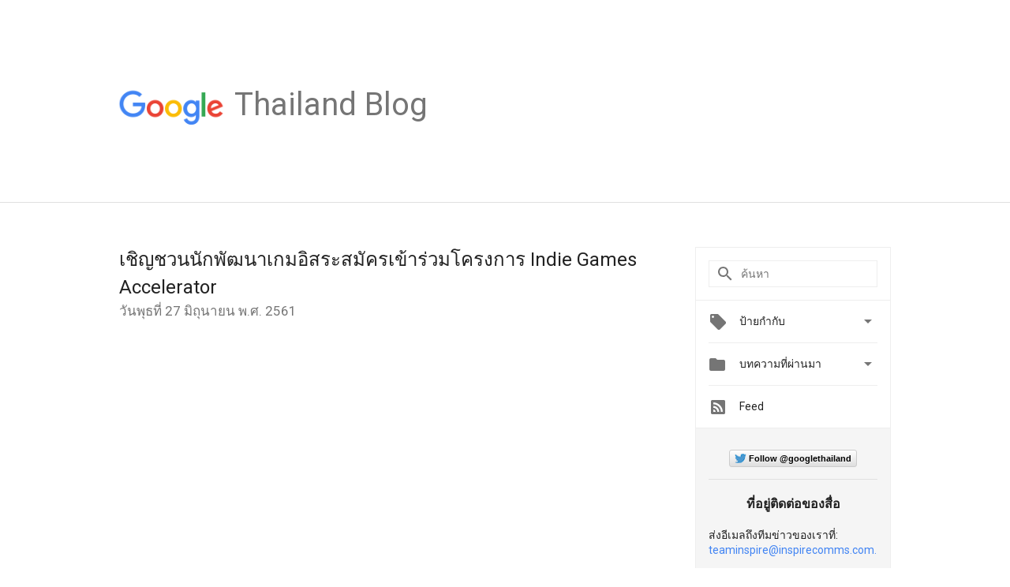

--- FILE ---
content_type: text/html; charset=UTF-8
request_url: https://thailand.googleblog.com/2018/06/indie-games-accelerator.html?showComment=1553494092128&m=0
body_size: 82042
content:
<!DOCTYPE html>
<html class='v2 detail-page' dir='ltr' itemscope='' itemtype='http://schema.org/Blog' lang='th' xmlns='http://www.w3.org/1999/xhtml' xmlns:b='http://www.google.com/2005/gml/b' xmlns:data='http://www.google.com/2005/gml/data' xmlns:expr='http://www.google.com/2005/gml/expr'>
<head>
<link href='https://www.blogger.com/static/v1/widgets/335934321-css_bundle_v2.css' rel='stylesheet' type='text/css'/>
<title>
Official Google Thailand Blog: เช&#3636;ญชวนน&#3633;กพ&#3633;ฒนาเกมอ&#3636;สระสม&#3633;ครเข&#3657;าร&#3656;วมโครงการ Indie Games Accelerator  
</title>
<meta content='width=device-width, height=device-height, minimum-scale=1.0, initial-scale=1.0, user-scalable=0' name='viewport'/>
<meta content='IE=Edge' http-equiv='X-UA-Compatible'/>
<meta content='article' property='og:type'/>
<meta content='เชิญชวนนักพัฒนาเกมอิสระสมัครเข้าร่วมโครงการ Indie Games Accelerator  ' property='og:title'/>
<meta content='https://blogger.googleusercontent.com/img/b/R29vZ2xl/AVvXsEhTtgBfEPIbkdCu3uNFNYisJX_-fDpeNENg1IBa46LPUk7qNM0iU1oOpvw7OV2ARo3ASs0q4q8U1HGxqOAI6vvpvuv1TZ66vUCXiRQ1kCIbUUXSSys1gAzgFZnsJlg-lBMxZ-CjgNLnbgTF/s1600/googlelogo_color_200x200.png' property='og:image'/>
<meta content='en_US' property='og:locale'/>
<meta content='https://thailand.googleblog.com/2018/06/indie-games-accelerator.html' property='og:url'/>
<meta content='Official Google Thailand Blog' property='og:site_name'/>
<!-- Twitter Card properties -->
<meta content='Official Google Thailand Blog' property='twitter:site'/>
<meta content='เชิญชวนนักพัฒนาเกมอิสระสมัครเข้าร่วมโครงการ Indie Games Accelerator  ' property='twitter:title'/>
<meta content='https://i.ytimg.com/vi/XY8MPnlYlvs/default.jpg' property='twitter:image'/>
<meta content='summary' name='twitter:card'/>
<meta content='@google' name='twitter:creator'/>
<link href='https://fonts.googleapis.com/css?family=Roboto:400italic,400,500,500italic,700,700italic' rel='stylesheet' type='text/css'/>
<link href='https://fonts.googleapis.com/icon?family=Material+Icons' rel='stylesheet'/>
<script src='https://ajax.googleapis.com/ajax/libs/jquery/1.11.3/jquery.min.js' type='text/javascript'></script>
<!-- End -->
<style id='page-skin-1' type='text/css'><!--
/*
<Group description="Header Color" selector="header">
<Variable name="header.background.color" description="Header Background"
type="color" default="#ffffff"/>
</Group>
*/
.header-outer {
border-bottom: 1px solid #e0e0e0;
background: #ffffff;
}
html, .Label h2, #sidebar .rss a, .BlogArchive h2, .FollowByEmail h2.title, .widget .post h2 {
font-family: Roboto, sans-serif;
}
.plusfollowers h2.title, .post h2.title, .widget h2.title {
font-family: Roboto, sans-serif;
}
.widget-item-control {
height: 100%;
}
.widget.Header, #header {
position: relative;
height: 100%;
width: 100%;
}
}
.widget.Header .header-logo1 {
float: left;
margin-right: 15px;
padding-right: 15px;
border-right: 1px solid #ddd;
}
.header-title h2 {
color: rgba(0,0,0,.54);
display: inline-block;
font-size: 40px;
font-family: Roboto, sans-serif;
font-weight: normal;
line-height: 48px;
vertical-align: top;
}
.header-inner {
background-repeat: no-repeat;
background-position: right 0px bottom 0px
}
.post-author,
.byline-author {
font-size: 14px;
font-weight: normal;
color: #757575;
color: rgba(0,0,0,.54);
}
.post-content .img-border {
border: 1px solid rgb(235, 235, 235);
padding: 4px;
}
.header-title a {
text-decoration: none !important;
}
pre {
border: 1px solid #bbbbbb;
margin-top: 1em 0 0 0;
padding: 0.99em;
overflow-x: auto;
overflow-y: auto;
}
pre, code {
font-size: 9pt;
background-color: #fafafa;
line-height: 125%;
font-family: monospace;
}
pre, code {
color: #060;
font: 13px/1.54 "courier new",courier,monospace;
}
.header-left .header-logo1 {
width: 128px !important;
}
.header-desc {
line-height: 20px;
margin-top: 8px;
}
.fb-custom img, .twitter-custom img, .gplus-share img {
cursor: pointer;
opacity: 0.54;
}
.fb-custom img:hover, .twitter-custom img:hover, .gplus-share img:hover {
opacity: 0.87;
}
.fb-like {
width: 80px;
}
.post .share {
float: right;
}
#twitter-share{
border: #CCC solid 1px;
border-radius: 3px;
background-image: -webkit-linear-gradient(top,#ffffff,#dedede);
}
.twitter-follow {
background: url(https://blogger.googleusercontent.com/img/b/R29vZ2xl/AVvXsEj99n3ZeHX8qC7KMmH2YYNdxVQl2Ydw7m8qfe9w37ARk0yMpNCTjoUGKhpmmH4GN1o6tQcQCPAsXYxNvN-zEc0S5oLKsV7RkEwmEKE-Sin855AV15IyaINFUA3j5q3tFZRcGIPyL8aGVmxr/s1600/twitter-bird.png) no-repeat left center;
padding-left: 18px;
font: normal normal normal 11px/18px 'Helvetica Neue',Arial,sans-serif;
font-weight: bold;
text-shadow: 0 1px 0 rgba(255,255,255,.5);
cursor: pointer;
margin-bottom: 10px;
}
.twitter-fb {
padding-top: 2px;
}
.fb-follow-button  {
background: -webkit-linear-gradient(#4c69ba, #3b55a0);
background: -moz-linear-gradient(#4c69ba, #3b55a0);
background: linear-gradient(#4c69ba, #3b55a0);
border-radius: 2px;
height: 18px;
padding: 4px 0 0 3px;
width: 57px;
border: #4c69ba solid 1px;
}
.fb-follow-button a {
text-decoration: none !important;
text-shadow: 0 -1px 0 #354c8c;
text-align: center;
white-space: nowrap;
font-size: 11px;
color: white;
vertical-align: top;
}
.fb-follow-button a:visited {
color: white;
}
.fb-follow {
padding: 0px 5px 3px 0px;
width: 14px;
vertical-align: bottom;
}
.gplus-wrapper {
margin-top: 3px;
display: inline-block;
vertical-align: top;
}
.twitter-custom, .gplus-share {
margin-right: 12px;
}
.fb-follow-button{
margin: 10px auto;
}
/** CUSTOM CODE **/

--></style>
<style id='template-skin-1' type='text/css'><!--
.header-outer {
clear: both;
}
.header-inner {
margin: auto;
padding: 0px;
}
.footer-outer {
background: #f5f5f5;
clear: both;
margin: 0;
}
.footer-inner {
margin: auto;
padding: 0px;
}
.footer-inner-2 {
/* Account for right hand column elasticity. */
max-width: calc(100% - 248px);
}
.google-footer-outer {
clear: both;
}
.cols-wrapper, .google-footer-outer, .footer-inner, .header-inner {
max-width: 978px;
margin-left: auto;
margin-right: auto;
}
.cols-wrapper {
margin: auto;
clear: both;
margin-top: 60px;
margin-bottom: 60px;
overflow: hidden;
}
.col-main-wrapper {
float: left;
width: 100%;
}
.col-main {
margin-right: 278px;
max-width: 660px;
}
.col-right {
float: right;
width: 248px;
margin-left: -278px;
}
/* Tweaks for layout mode. */
body#layout .google-footer-outer {
display: none;
}
body#layout .header-outer, body#layout .footer-outer {
background: none;
}
body#layout .header-inner {
height: initial;
}
body#layout .cols-wrapper {
margin-top: initial;
margin-bottom: initial;
}
--></style>
<!-- start all head -->
<meta content='text/html; charset=UTF-8' http-equiv='Content-Type'/>
<meta content='blogger' name='generator'/>
<link href='https://thailand.googleblog.com/favicon.ico' rel='icon' type='image/x-icon'/>
<link href='https://thailand.googleblog.com/2018/06/indie-games-accelerator.html' rel='canonical'/>
<link rel="alternate" type="application/atom+xml" title="Official Google Thailand Blog - Atom" href="https://thailand.googleblog.com/feeds/posts/default" />
<link rel="alternate" type="application/rss+xml" title="Official Google Thailand Blog - RSS" href="https://thailand.googleblog.com/feeds/posts/default?alt=rss" />
<link rel="service.post" type="application/atom+xml" title="Official Google Thailand Blog - Atom" href="https://www.blogger.com/feeds/8206800682964910963/posts/default" />

<link rel="alternate" type="application/atom+xml" title="Official Google Thailand Blog - Atom" href="https://thailand.googleblog.com/feeds/2508688570541571025/comments/default" />
<!--Can't find substitution for tag [blog.ieCssRetrofitLinks]-->
<link href='https://i.ytimg.com/vi/XY8MPnlYlvs/hqdefault.jpg' rel='image_src'/>
<meta content='https://thailand.googleblog.com/2018/06/indie-games-accelerator.html' property='og:url'/>
<meta content='เชิญชวนนักพัฒนาเกมอิสระสมัครเข้าร่วมโครงการ Indie Games Accelerator  ' property='og:title'/>
<meta content=' https://blogger.googleusercontent.com/img/b/R29vZ2xl/AVvXsEjkL53yBMSDNPCOwnaOIvm7RT8mKjJZbciNz-mOovk1evRBr6qhPFIi3eJiumdDrO9ondcVWFl3O57q6f...' property='og:description'/>
<meta content='https://lh3.googleusercontent.com/blogger_img_proxy/AEn0k_uQEnLtUg1yWBYphjSdbVvzs7UAhUmZVSFdJNRWsFAB2H3JkMiNegIzBP9BITw2_jQ5Wqtv5nW281DhRM8f6UnM9HYTCFWCWDAyKZ0Y6V1-ZDRo=w1200-h630-n-k-no-nu' property='og:image'/>
<!-- end all head -->
<base target='_self'/>
<style>
      html {
        font-family: Roboto, sans-serif;
        -moz-osx-font-smoothing: grayscale;
        -webkit-font-smoothing: antialiased;
      }
      body {
        padding: 0;
        /* This ensures that the scroll bar is always present, which is needed */
        /* because content render happens after page load; otherwise the header */
        /* would "bounce" in-between states. */
        min-height: 150%;
      }
      h2 {
        font-size: 16px;
      }
      h1, h2, h3, h4, h5 {
        line-height: 2em;
      }
      html, h4, h5, h6 {
        font-size: 14px;
      }
      a, a:visited {
        color: #4184F3;
        text-decoration: none;
      }
      a:focus, a:hover, a:active {
        text-decoration: none;
      }
      .Header {
        margin-top: 15px;
      }
      .Header h1 {
        font-size: 32px;
        font-weight: 300;
        line-height: 32px;
        height: 42px;
      }
      .header-inner .Header .titlewrapper {
        padding: 0;
        margin-top: 30px;
      }
      .header-inner .Header .descriptionwrapper {
        padding: 0;
        margin: 0;
      }
      .cols-wrapper {
        margin-top: 56px;
      }
      .header-outer, .cols-wrapper, .footer-outer, .google-footer-outer {
        padding: 0 60px;
      }
      .header-inner {
        height: 256px;
        position: relative;
      }
      html, .header-inner a {
        color: #212121;
        color: rgba(0,0,0,.87);
      }
      .header-inner .google-logo {
        display: inline-block;
        background-size: contain;
        z-index: 1;
        height: 46px;
        overflow: hidden;
        margin-top: 4px;
        margin-right: 8px;
      }
      .header-left {
        position: absolute;
        top: 50%;
        -webkit-transform: translateY(-50%);
        transform: translateY(-50%);
        margin-top: 12px;
        width: 100%;
      }
      .google-logo {
        margin-left: -4px;
      }
      #google-footer {
        position: relative;
        font-size: 13px;
        list-style: none;
        text-align: right;
      }
      #google-footer a {
        color: #444;
      }
      #google-footer ul {
        margin: 0;
        padding: 0;
        height: 144px;
        line-height: 144px;
      }
      #google-footer ul li {
        display: inline;
      }
      #google-footer ul li:before {
        color: #999;
        content: "\00b7";
        font-weight: bold;
        margin: 5px;
      }
      #google-footer ul li:first-child:before {
        content: '';
      }
      #google-footer .google-logo-dark {
        left: 0;
        margin-top: -16px;
        position: absolute;
        top: 50%;
      }
      /** Sitemap links. **/
      .footer-inner-2 {
        font-size: 14px;
        padding-top: 42px;
        padding-bottom: 74px;
      }
      .footer-inner-2 .HTML h2 {
        color: #212121;
        color: rgba(0,0,0,.87);
        font-size: 14px;
        font-weight: 500;
        padding-left: 0;
        margin: 10px 0;
      }
      .footer-inner-2 .HTML ul {
        font-weight: normal;
        list-style: none;
        padding-left: 0;
      }
      .footer-inner-2 .HTML li {
        line-height: 24px;
        padding: 0;
      }
      .footer-inner-2 li a {
        color: rgba(65,132,243,.87);
      }
      /** Archive widget. **/
      .BlogArchive {
        font-size: 13px;
        font-weight: normal;
      }
      .BlogArchive .widget-content {
        display: none;
      }
      .BlogArchive h2, .Label h2 {
        color: #4184F3;
        text-decoration: none;
      }
      .BlogArchive .hierarchy li {
        display: inline-block;
      }
      /* Specificity needed here to override widget CSS defaults. */
      .BlogArchive #ArchiveList ul li, .BlogArchive #ArchiveList ul ul li {
        margin: 0;
        padding-left: 0;
        text-indent: 0;
      }
      .BlogArchive .intervalToggle {
        cursor: pointer;
      }
      .BlogArchive .expanded .intervalToggle .new-toggle {
        -ms-transform: rotate(180deg);
        transform: rotate(180deg);
      }
      .BlogArchive .new-toggle {
        float: right;
        padding-top: 3px;
        opacity: 0.87;
      }
      #ArchiveList {
        text-transform: uppercase;
      }
      #ArchiveList .expanded > ul:last-child {
        margin-bottom: 16px;
      }
      #ArchiveList .archivedate {
        width: 100%;
      }
      /* Months */
      .BlogArchive .items {
        max-width: 150px;
        margin-left: -4px;
      }
      .BlogArchive .expanded .items {
        margin-bottom: 10px;
        overflow: hidden;
      }
      .BlogArchive .items > ul {
        float: left;
        height: 32px;
      }
      .BlogArchive .items a {
        padding: 0 4px;
      }
      .Label {
        font-size: 13px;
        font-weight: normal;
      }
      .sidebar-icon {
        display: inline-block;
        width: 24px;
        height: 24px;
        vertical-align: middle;
        margin-right: 12px;
        margin-top: -1px
      }
      .Label a {
        margin-right: 4px;
      }
      .Label .widget-content {
        display: none;
      }
      .FollowByEmail {
        font-size: 13px;
        font-weight: normal;
      }
      .FollowByEmail h2 {
        background: url("[data-uri]");
        background-repeat: no-repeat;
        background-position: 0 50%;
        text-indent: 30px;
      }
      .FollowByEmail .widget-content {
        display: none;
      }
      .searchBox input {
        border: 1px solid #eee;
        color: #212121;
        color: rgba(0,0,0,.87);
        font-size: 14px;
        padding: 8px 8px 8px 40px;
        width: 164px;
        font-family: Roboto, sans-serif;
        background: url("https://www.gstatic.com/images/icons/material/system/1x/search_grey600_24dp.png") 8px center no-repeat;
      }
      .searchBox ::-webkit-input-placeholder { /* WebKit, Blink, Edge */
        color:    rgba(0,0,0,.54);
      }
      .searchBox :-moz-placeholder { /* Mozilla Firefox 4 to 18 */
        color:    #000;
        opacity:  0.54;
      }
      .searchBox ::-moz-placeholder { /* Mozilla Firefox 19+ */
        color:    #000;
        opacity:  0.54;
      }
      .searchBox :-ms-input-placeholder { /* Internet Explorer 10-11 */
        color:    #757575;
      }
      .widget-item-control {
        margin-top: 0px;
      }
      .section {
        margin: 0;
        padding: 0;
      }
      #sidebar-top {
        border: 1px solid #eee;
      }
      #sidebar-top > div {
        margin: 16px 0;
      }
      .widget ul {
        line-height: 1.6;
      }
      /*main post*/
      .post {
        margin-bottom:30px;
      }
      #main .post .title {
        margin: 0;
      }
      #main .post .title a {
        color: #212121;
        color: rgba(0,0,0,.87);
        font-weight: normal;
        font-size: 24px;
      }
      #main .post .title a:hover {
        text-decoration:none;
        color:#4184F3;
      }
      .message,  #main .post .post-header {
        margin: 0;
        padding: 0;
      }
      #main .post .post-header .caption, #main .post .post-header .labels-caption,  #main .post .post-footer .caption, #main .post .post-footer .labels-caption {
        color: #444;
        font-weight: 500;
      }
      #main .tr-caption-container td {
        text-align: left;
      }
      #main .post .tr-caption {
        color: #757575;
        color: rgba(0,0,0,.54);
        display: block;
        max-width: 560px;
        padding-bottom: 20px;
      }
      #main .post .tr-caption-container {
        line-height: 24px;
        margin: -1px 0 0 0 !important;
        padding: 4px 0;
        text-align: left;
      }
      #main .post .post-header .published{
        font-size:11px;
        font-weight:bold;
      }
      .post-header .publishdate {
        font-size: 17px;
        font-weight:normal;
        color: #757575;
        color: rgba(0,0,0,.54);
      }
      #main .post .post-footer{
        font-size:12px;
        padding-bottom: 21px;
      }
      .label-footer {
        margin-bottom: 12px;
        margin-top: 12px;
      }
      .comment-img {
        margin-right: 16px;
        opacity: 0.54;
        vertical-align: middle;
      }
      #main .post .post-header .published {
        margin-bottom: 40px;
        margin-top: -2px;
      }
      .post .post-content {
        color: #212121;
        color: rgba(0,0,0,.87);
        font-size: 17px;
        margin: 25px 0 36px 0;
        line-height: 32px;
      }
      .post-body .post-content ul, .post-body .post-content ol {
        margin: 16px 0;
        padding: 0 48px;
      }
      .post-summary {
        display: none;
      }
      /* Another old-style caption. */
      .post-content div i, .post-content div + i {
        font-size: 14px;
        font-style: normal;
        color: #757575;
        color: rgba(0,0,0,.54);
        display: block;
        line-height: 24px;
        margin-bottom: 16px;
        text-align: left;
      }
      /* Another old-style caption (with link) */
      .post-content a > i {
        color: #4184F3 !important;
      }
      /* Old-style captions for images. */
      .post-content .separator + div:not(.separator) {
        margin-top: -16px;
      }
      /* Capture section headers. */
      .post-content br + br + b, .post-content .space + .space + b, .post-content .separator + b {
        display: inline-block;
        margin-bottom: 8px;
        margin-top: 24px;
      }
      .post-content li {
        line-height: 32px;
      }
      /* Override all post images/videos to left align. */
      .post-content .separator, .post-content > div {
        text-align: left;
      }
      .post-content .separator > a, .post-content .separator > span {
        margin-left: 0 !important;
      }
      .post-content img {
        max-width: 100%;
        height: auto;
        width: auto;
      }
      .post-content .tr-caption-container img {
        margin-bottom: 12px;
      }
      .post-content iframe, .post-content embed {
        max-width: 100%;
      }
      .post-content .carousel-container {
        margin-bottom: 48px;
      }
      #main .post-content b {
        font-weight: 500;
      }
      /* These are the main paragraph spacing tweaks. */
      #main .post-content br {
        content: ' ';
        display: block;
        padding: 4px;
      }
      .post-content .space {
        display: block;
        height: 8px;
      }
      .post-content iframe + .space, .post-content iframe + br {
        padding: 0 !important;
      }
      #main .post .jump-link {
        margin-bottom:10px;
      }
      .post-content img, .post-content iframe {
        margin: 30px 0 20px 0;
      }
      .post-content > img:first-child, .post-content > iframe:first-child {
        margin-top: 0;
      }
      .col-right .section {
        padding: 0 16px;
      }
      #aside {
        background:#fff;
        border:1px solid #eee;
        border-top: 0;
      }
      #aside .widget {
        margin:0;
      }
      #aside .widget h2, #ArchiveList .toggle + a.post-count-link {
        color: #212121;
        color: rgba(0,0,0,.87);
        font-weight: 400 !important;
        margin: 0;
      }
      #ArchiveList .toggle {
        float: right;
      }
      #ArchiveList .toggle .material-icons {
        padding-top: 4px;
      }
      #sidebar .tab {
        cursor: pointer;
      }
      #sidebar .tab .arrow {
        display: inline-block;
        float: right;
      }
      #sidebar .tab .icon {
        display: inline-block;
        vertical-align: top;
        height: 24px;
        width: 24px;
        margin-right: 13px;
        margin-left: -1px;
        margin-top: 1px;
        color: #757575;
        color: rgba(0,0,0,.54);
      }
      #sidebar .widget-content > :first-child {
        padding-top: 8px;
      }
      #sidebar .active .tab .arrow {
        -ms-transform: rotate(180deg);
        transform: rotate(180deg);
      }
      #sidebar .arrow {
        color: #757575;
        color: rgba(0,0,0,.54);
      }
      #sidebar .widget h2 {
        font-size: 14px;
        line-height: 24px;
        display: inline-block;
      }
      #sidebar .widget .BlogArchive {
        padding-bottom: 8px;
      }
      #sidebar .widget {
        border-bottom: 1px solid #eee;
        box-shadow: 0px 1px 0 white;
        margin-bottom: 0;
        padding: 14px 0;
        min-height: 20px;
      }
      #sidebar .widget:last-child {
        border-bottom: none;
        box-shadow: none;
        margin-bottom: 0;
      }
      #sidebar ul {
        margin: 0;
        padding: 0;
      }
      #sidebar ul li {
        list-style:none;
        padding:0;
      }
      #sidebar ul li a {
        line-height: 32px;
      }
      #sidebar .archive {
        background-image: url("[data-uri]");
        height: 24px;
        line-height: 24px;
        padding-left: 30px;
      }
      #sidebar .labels {
        background-image: url("[data-uri]");
        height: 20px;
        line-height: 20px;
        padding-left: 30px;
      }
      #sidebar .rss a {
        background-image: url("[data-uri]");
      }
      #sidebar .subscription a {
        background-image: url("[data-uri]");
      }
      #sidebar-bottom {
        background: #f5f5f5;
        border-top:1px solid #eee;
      }
      #sidebar-bottom .widget {
        border-bottom: 1px solid #e0e0e0;
        padding: 15px 0;
        text-align: center;
      }
      #sidebar-bottom > div:last-child {
        border-bottom: 0;
      }
      #sidebar-bottom .text {
        line-height: 20px;
      }
      /* Home, forward, and backward pagination. */
      .blog-pager {
        border-top : 1px #e0e0e0 solid;
        padding-top: 10px;
        margin-top: 15px;
        text-align: right !important;
      }
      #blog-pager {
        margin-botom: 0;
        margin-top: -14px;
        padding: 16px 0 0 0;
      }
      #blog-pager a {
        display: inline-block;
      }
      .blog-pager i.disabled {
        opacity: 0.2 !important;
      }
      .blog-pager i {
        color: black;
        margin-left: 16px;
        opacity: 0.54;
      }
      .blog-pager i:hover, .blog-pager i:active {
        opacity: 0.87;
      }
      #blog-pager-older-link, #blog-pager-newer-link {
        float: none;
      }
      .gplus-profile {
        background-color: #fafafa;
        border: 1px solid #eee;
        overflow: hidden;
        width: 212px;
      }
      .gplus-profile-inner {
        margin-left: -1px;
        margin-top: -1px;
      }
      /* Sidebar follow buttons. */
      .followgooglewrapper {
        padding: 12px 0 0 0;
      }
      .loading {
        visibility: hidden;
      }
      .detail-page .post-footer .cmt_iframe_holder {
        padding-top: 40px !important;
      }
      /** Desktop **/
      @media (max-width: 900px) {
        .col-right {
          display: none;
        }
        .col-main {
          margin-right: 0;
          min-width: initial;
        }
        .footer-outer {
          display: none;
        }
        .cols-wrapper {
          min-width: initial;
        }
        .google-footer-outer {
          background-color: #f5f5f5;
        }
      }
      /** Tablet **/
      @media (max-width: 712px) {
        .header-outer, .cols-wrapper, .footer-outer, .google-footer-outer {
          padding: 0 40px;
        }
      }
      /* An extra breakpoint accommodating for long blog titles. */
      @media (max-width: 600px) {
        .header-left {
          height: 100%;
          top: inherit;
          margin-top: 0;
          -webkit-transform: initial;
          transform: initial;
        }
        .header-title {
          margin-top: 18px;
        }
        .header-inner .google-logo {
          height: 40px;
          margin-top: 3px;
        }
        .header-inner .google-logo img {
          height: 42px;
        }
        .header-title h2 {
          font-size: 32px;
          line-height: 40px;
        }
        .header-desc {
          bottom: 24px;
          position: absolute;
        }
       .header-inner  {

        background-image: none;
        }
      }
      /** Mobile/small desktop window; also landscape. **/
      @media (max-width: 480px), (max-height: 480px) {
        .header-outer, .cols-wrapper, .footer-outer, .google-footer-outer {
          padding: 0 16px;
        }
        .cols-wrapper {
          margin-top: 0;
        }
        .post-header .publishdate, .post .post-content {
          font-size: 16px;
        }
        .post .post-content {
          line-height: 28px;
          margin-bottom: 30px;
        }
        .post {
          margin-top: 30px;
        }
        .byline-author {
          display: block;
          font-size: 12px;
          line-height: 24px;
          margin-top: 6px;
        }
        #main .post .title a {
          font-weight: 500;
          color: #4c4c4c;
          color: rgba(0,0,0,.70);
        }
        #main .post .post-header {
          padding-bottom: 12px;
        }
        #main .post .post-header .published {
          margin-bottom: -8px;
          margin-top: 3px;
        }
        .post .read-more {
          display: block;
          margin-top: 14px;
        }
        .post .tr-caption {
          font-size: 12px;
        }
        #main .post .title a {
          font-size: 20px;
          line-height: 30px;
        }
        .post-content iframe {
          /* iframe won't keep aspect ratio when scaled down. */
          max-height: 240px;
        }
        .post-content .separator img, .post-content .tr-caption-container img, .post-content iframe {
          margin-left: -16px;
          max-width: inherit;
          width: calc(100% + 32px);
        }
        .post-content table, .post-content td {
          width: 100%;
        }
        #blog-pager {
          margin: 0;
          padding: 16px 0;
        }
        /** List page tweaks. **/
        .list-page .post-original {
          display: none;
        }
        .list-page .post-summary {
          display: block;
        }
        .list-page .comment-container {
          display: none;
        } 
        .list-page #blog-pager {
          padding-top: 0;
          border: 0;
          margin-top: -8px;
        }
        .list-page .label-footer {
          display: none;
        }
        .list-page #main .post .post-footer {
          border-bottom: 1px solid #eee;
          margin: -16px 0 0 0;
          padding: 0 0 20px 0;
        }
        .list-page .post .share {
          display: none;
        }
        /** Detail page tweaks. **/
        .detail-page .post-footer .cmt_iframe_holder {
          padding-top: 32px !important;
        }
        .detail-page .label-footer {
          margin-bottom: 0;
        }
        .detail-page #main .post .post-footer {
          padding-bottom: 0;
        }
        .detail-page #comments {
          display: none;
        }
      }
      [data-about-pullquote], [data-is-preview], [data-about-syndication] {
        display: none;
      }
    </style>
<noscript>
<style>
        .loading { visibility: visible }</style>
</noscript>
<script type='text/javascript'>
        (function(i,s,o,g,r,a,m){i['GoogleAnalyticsObject']=r;i[r]=i[r]||function(){
        (i[r].q=i[r].q||[]).push(arguments)},i[r].l=1*new Date();a=s.createElement(o),
        m=s.getElementsByTagName(o)[0];a.async=1;a.src=g;m.parentNode.insertBefore(a,m)
        })(window,document,'script','https://www.google-analytics.com/analytics.js','ga');
        ga('create', 'UA-961555-64', 'auto', 'blogger');
        ga('blogger.send', 'pageview');
      </script>
<link href='https://www.blogger.com/dyn-css/authorization.css?targetBlogID=8206800682964910963&amp;zx=ed26f165-2fb1-4b96-b160-fac1b7710321' media='none' onload='if(media!=&#39;all&#39;)media=&#39;all&#39;' rel='stylesheet'/><noscript><link href='https://www.blogger.com/dyn-css/authorization.css?targetBlogID=8206800682964910963&amp;zx=ed26f165-2fb1-4b96-b160-fac1b7710321' rel='stylesheet'/></noscript>
<meta name='google-adsense-platform-account' content='ca-host-pub-1556223355139109'/>
<meta name='google-adsense-platform-domain' content='blogspot.com'/>

</head>
<body>
<script type='text/javascript'>
      //<![CDATA[
      var axel = Math.random() + "";
      var a = axel * 10000000000000;
      document.write('<iframe src="https://2542116.fls.doubleclick.net/activityi;src=2542116;type=gblog;cat=googl0;ord=ord=' + a + '?" width="1" height="1" frameborder="0" style="display:none"></iframe>');
      //]]>
    </script>
<noscript>
<img alt='' height='1' src='https://ad.doubleclick.net/ddm/activity/src=2542116;type=gblog;cat=googl0;ord=1?' width='1'/>
</noscript>
<!-- Header -->
<div class='header-outer'>
<div class='header-inner'>
<div class='section' id='header'><div class='widget Header' data-version='1' id='Header1'>
<div class='header-left'>
<div class='header-title'>
<a class='google-logo' href='https://thailand.googleblog.com/?m=0'>
<img height='50' src='https://www.gstatic.com/images/branding/googlelogo/2x/googlelogo_color_150x54dp.png'/>
</a>
<a href='/.'>
<h2>
            Thailand Blog
          </h2>
</a>
</div>
<div class='header-desc'>
</div>
</div>
</div></div>
</div>
</div>
<!-- all content wrapper start -->
<div class='cols-wrapper loading'>
<div class='col-main-wrapper'>
<div class='col-main'>
<div class='section' id='main'><div class='widget Blog' data-version='1' id='Blog1'>
<div class='post' data-id='2508688570541571025' itemscope='' itemtype='http://schema.org/BlogPosting'>
<h2 class='title' itemprop='name'>
<a href='https://thailand.googleblog.com/2018/06/indie-games-accelerator.html?m=0' itemprop='url' title='เชิญชวนนักพัฒนาเกมอิสระสมัครเข้าร่วมโครงการ Indie Games Accelerator  '>
เช&#3636;ญชวนน&#3633;กพ&#3633;ฒนาเกมอ&#3636;สระสม&#3633;ครเข&#3657;าร&#3656;วมโครงการ Indie Games Accelerator  
</a>
</h2>
<div class='post-header'>
<div class='published'>
<span class='publishdate' itemprop='datePublished'>
ว&#3633;นพ&#3640;ธท&#3637;&#3656; 27 ม&#3636;ถ&#3640;นายน พ.ศ. 2561
</span>
</div>
</div>
<div class='post-body'>
<div class='post-content' itemprop='articleBody'>
<script type='text/template'>
                          <span data-about-syndication="" style ="display:none; overflow:hidden; max-height:0; font-size:0; line-height:0; mso-hide: all;"> <span class="post-image">https://blogger.googleusercontent.com/img/b/R29vZ2xl/AVvXsEjkL53yBMSDNPCOwnaOIvm7RT8mKjJZbciNz-mOovk1evRBr6qhPFIi3eJiumdDrO9ondcVWFl3O57q6f5gU2zKdpyt3bGR2HrJEK_BNZHyCHRAkCS8BPy_0-rOoQXMWf0sEEWBBdV7qZs/s320/indie+game.png</span> <span class="post-author-name">Anuj Gulati</span> <span class="post-author-title">Developer Marketing Manager</span> <span class="post-author-team">Google Play</span> </span>
<div class="separator" style="clear: both; text-align: center;">
<iframe allow="autoplay; encrypted-media" allowfullscreen="" frameborder="0" height="480" src="https://www.youtube.com/embed/XY8MPnlYlvs" width="854"></iframe></div>
<div dir="ltr" style="background-color: white; line-height: 1.2; margin-bottom: 0pt; margin-top: 12pt; text-align: center;">
<span style="background-color: transparent; color: #202124; font-family: Roboto; font-size: 10pt; font-variant-east-asian: normal; font-variant-numeric: normal; vertical-align: baseline; white-space: pre-wrap;"><br /></span></div>
<div dir="ltr" style="background-color: white; line-height: 1.2; margin-bottom: 0pt; margin-top: 12pt; text-align: left;">
<span style="background-color: transparent; color: #202124; font-family: Roboto; font-size: 10pt; font-variant-east-asian: normal; font-variant-numeric: normal; vertical-align: baseline; white-space: pre-wrap;">ค&#3640;ณเช&#3639;&#3656;อไหมว&#3656;าค&#3640;ณม&#3637;ศ&#3633;กยภาพท&#3637;&#3656;จะพ&#3633;ฒนาส&#3640;ดยอดเกมม&#3639;อถ&#3639;อให&#3657;ประสบความสำเร&#3655;จได&#3657;? ถ&#3657;าค&#3640;ณเช&#3639;&#3656;อเช&#3656;นน&#3633;&#3657;น ฟ&#3633;งให&#3657;ด&#3637; เราม&#3637;โครงการด&#3637;ๆ ท&#3637;&#3656;จะเป&#3636;ดโอกาสให&#3657;น&#3633;กพ&#3633;ฒนาเกมในเอเช&#3637;ยได&#3657;พ&#3633;ฒนาเกมบนม&#3639;อถ&#3639;อให&#3657;ประสบความสำเร&#3655;จก&#3633;บโครงการ </span><a href="https://events.withgoogle.com/indie-games-accelerator/" style="text-decoration-line: none;"><span style="background-color: transparent; color: #1155cc; font-family: Roboto; font-size: 10pt; font-variant-east-asian: normal; font-variant-numeric: normal; text-decoration-line: underline; text-decoration-skip-ink: none; vertical-align: baseline; white-space: pre-wrap;">Indie Games Accelerator</span></a><span style="background-color: transparent; color: #202124; font-family: Roboto; font-size: 10pt; font-variant-east-asian: normal; font-variant-numeric: normal; vertical-align: baseline; white-space: pre-wrap;"> ซ&#3638;&#3656;งเป&#3655;นโครงการบ&#3656;มเพาะน&#3633;กพ&#3633;ฒนาเกมอ&#3636;สระโครงการแรกของ Google Play หากค&#3640;ณทำธ&#3640;รก&#3636;จสตาร&#3660;ทอ&#3633;พด&#3657;านเกมในอ&#3636;นเด&#3637;ย อ&#3636;นโดน&#3637;เซ&#3637;ย มาเลเซ&#3637;ย ปาก&#3637;สถาน ฟ&#3636;ล&#3636;ปป&#3636;นส&#3660; ส&#3636;งคโปร&#3660; ไทย หร&#3639;อเว&#3637;ยดนาม และต&#3657;องการสร&#3657;างธ&#3640;รก&#3636;จของค&#3640;ณให&#3657;เต&#3636;บโต เราขอแนะนำให&#3657;ค&#3640;ณศ&#3638;กษารายละเอ&#3637;ยดเพ&#3636;&#3656;มเต&#3636;มและ</span><a href="https://events.withgoogle.com/indie-games-accelerator/" style="text-decoration-line: none;"><span style="background-color: transparent; color: #1155cc; font-family: Roboto; font-size: 10pt; font-variant-east-asian: normal; font-variant-numeric: normal; text-decoration-line: underline; text-decoration-skip-ink: none; vertical-align: baseline; white-space: pre-wrap;">สม&#3633;คร</span></a><span style="background-color: transparent; color: #202124; font-family: Roboto; font-size: 10pt; font-variant-east-asian: normal; font-variant-numeric: normal; vertical-align: baseline; white-space: pre-wrap;">เข&#3657;าร&#3656;วมโครงการ Indie Games Accelerator ภายในว&#3633;นท&#3637;&#3656; 31 กรกฎาคมน&#3637;&#3657;</span></div>
<div dir="ltr" style="background-color: white; line-height: 1.2; margin-bottom: 0pt; margin-top: 12pt; text-align: left;">
<span style="background-color: transparent; color: #202124; font-family: Roboto; font-size: 10pt; font-variant-east-asian: normal; font-variant-numeric: normal; vertical-align: baseline; white-space: pre-wrap;">ท&#3637;&#3656; Google เรามองหาหนทางใหม&#3656;ๆ ในการช&#3656;วยเหล&#3639;อสน&#3633;บสน&#3640;นน&#3633;กพ&#3633;ฒนาอย&#3641;&#3656;เสมอ ด&#3633;&#3657;งน&#3633;&#3657;นเราจ&#3638;งได&#3657;จ&#3633;ดทำโครงการ Indie Games Accelerator ข&#3638;&#3657;น ซ&#3638;&#3656;งเป&#3655;นโครงการพ&#3636;เศษท&#3637;&#3656;ต&#3656;อยอดจากโครงการ </span><a href="https://developers.google.com/programs/launchpad/accelerator/regional/" style="text-decoration-line: none;"><span style="background-color: transparent; color: #1155cc; font-family: Roboto; font-size: 10pt; font-variant-east-asian: normal; font-variant-numeric: normal; text-decoration-line: underline; text-decoration-skip-ink: none; vertical-align: baseline; white-space: pre-wrap;">Launchpad Accelerator</span></a><span style="background-color: transparent; color: #202124; font-family: Roboto; font-size: 10pt; font-variant-east-asian: normal; font-variant-numeric: normal; vertical-align: baseline; white-space: pre-wrap;"> โดยเป&#3655;นการอบรมแบบเข&#3657;มข&#3657;นระยะเวลา 4 เด&#3639;อนท&#3637;&#3656;ม&#3640;&#3656;งพ&#3633;ฒนาน&#3633;กพ&#3633;ฒนาเกมบนม&#3639;อถ&#3639;อท&#3637;&#3656;ม&#3637;ศ&#3633;กยภาพจากประเทศในเอเช&#3637;ย เพ&#3639;&#3656;อให&#3657;พวกเขาประสบความสำเร&#3655;จในการสร&#3657;าง ขยาย เป&#3636;ดต&#3633;ว และทำการตลาดสำหร&#3633;บเกมม&#3639;อถ&#3639;อยอดฮ&#3636;ตเกมต&#3656;อไป</span></div>
<div dir="ltr" style="background-color: white; line-height: 1.2; margin-bottom: 0pt; margin-top: 12pt;">
<span style="background-color: transparent; font-family: Roboto; font-size: 10pt; white-space: pre-wrap;">น&#3633;กพ&#3633;ฒนาท&#3637;&#3656;ได&#3657;ร&#3633;บการค&#3633;ดเล&#3639;อกจะได&#3657;ร&#3633;บคำแนะนำแบบต&#3633;วต&#3656;อต&#3633;วจากผ&#3641;&#3657;เช&#3637;&#3656;ยวชาญของ Google และผ&#3641;&#3657;เช&#3637;&#3656;ยวชาญในอ&#3640;ตสาหกรรม พร&#3657;อมท&#3633;&#3657;งส&#3636;ทธ&#3636;&#3660;ในการเข&#3657;าถ&#3638;งเคร&#3639;อข&#3656;าย ข&#3657;อม&#3641;ล และเทคโนโลย&#3637;ต&#3656;างๆ ของ Google นอกจากน&#3637;&#3657;ย&#3633;งจะได&#3657;ร&#3633;บเครด&#3636;ตเพ&#3639;&#3656;อใช&#3657;งาน Google Cloud Platform และได&#3657;ร&#3633;บเช&#3636;ญเข&#3657;าร&#3656;วมงานต&#3656;างๆ ของ Google และงานอ&#3639;&#3656;นๆ ท&#3637;&#3656;เก&#3637;&#3656;ยวข&#3657;อง ซ&#3638;&#3656;งจะได&#3657;เข&#3657;าร&#3656;วมการฝ&#3638;กอบรมจำนวน 2 คร&#3633;&#3657;งท&#3637;&#3656;สำน&#3633;กงาน Google เอเช&#3637;ย-แปซ&#3636;ฟ&#3636;ก ประเทศส&#3636;งค&#3660;โปร&#3660; โดยไม&#3656;เส&#3637;ยค&#3656;าใช&#3657;จ&#3656;าย เราจะประกาศรายช&#3639;&#3656;อผ&#3641;&#3657;ท&#3637;&#3656;ได&#3657;ร&#3633;บการค&#3633;ดเล&#3639;อกในว&#3633;นท&#3637;&#3656; 8 ส&#3636;งหาคมน&#3637;&#3657;</span></div>
<div dir="ltr" style="background-color: white; line-height: 1.2; margin-bottom: 0pt; margin-top: 12pt;">
<span style="background-color: transparent; font-family: Roboto; font-size: 10pt; font-variant-east-asian: normal; font-variant-numeric: normal; vertical-align: baseline; white-space: pre-wrap;">ม&#3637;เกมเมอร&#3660;ท&#3637;&#3656;ม&#3637;ความม&#3640;&#3656;งม&#3633;&#3656;นอย&#3641;&#3656;เป&#3655;นจำนวนมากในเอเช&#3637;ย น&#3633;กพ&#3633;ฒนาเกมม&#3639;อถ&#3639;อท&#3637;&#3656;ม&#3637;พรสวรรค&#3660;ในภ&#3641;ม&#3636;ภาคน&#3637;&#3657;ม&#3637;โอกาสท&#3637;&#3656;ย&#3636;&#3656;งใหญ&#3656;มากท&#3637;&#3656;จะได&#3657;สร&#3657;างแอปพล&#3636;เคช&#3633;นท&#3637;&#3656;มอบประสบการณ&#3660;ความสน&#3640;ก พร&#3657;อมท&#3633;&#3657;งให&#3657;ความร&#3641;&#3657; และสร&#3657;างแรงบ&#3633;นดาลใจให&#3657;ก&#3633;บผ&#3641;&#3657;อ&#3639;&#3656;น เราอยากเห&#3655;นความม&#3640;&#3656;งม&#3633;&#3656;นของค&#3640;ณในการสร&#3657;างสรรค&#3660;เกมใหม&#3656;ๆ </span><a href="https://events.withgoogle.com/indie-games-accelerator/" style="background-color: transparent; text-decoration-line: none;"><span style="color: #1155cc; font-family: Roboto; font-size: 10pt; font-variant-east-asian: normal; font-variant-numeric: normal; text-decoration-line: underline; text-decoration-skip-ink: none; vertical-align: baseline; white-space: pre-wrap;">สม&#3633;คร</span></a><span style="background-color: transparent; font-family: Roboto; font-size: 10pt; font-variant-east-asian: normal; font-variant-numeric: normal; vertical-align: baseline; white-space: pre-wrap;">เข&#3657;าร&#3656;วมโครงการเลย! &nbsp;</span></div>
<div dir="ltr" style="background-color: white; line-height: 1.2; margin-bottom: 0pt; margin-top: 12pt;">
<span style="background-color: transparent; font-family: Roboto; font-size: 10pt; white-space: pre-wrap;">Anuj Gulati, Developer Marketing Manager, Google Play</span></div>
<div dir="ltr" style="line-height: 1.38; margin-bottom: 0pt; margin-top: 0pt;">
<span style="background-color: transparent; color: black; font-family: Roboto; font-size: 10pt; font-style: normal; font-variant: normal; font-weight: 400; text-decoration: none; vertical-align: baseline; white-space: pre-wrap; white-space: pre;">Sami Kizilbash, Developer Relations Program Manager, Google</span><span style="background-color: transparent; color: black; font-family: Arial; font-size: 11pt; font-style: normal; font-variant: normal; font-weight: 400; text-decoration: none; vertical-align: baseline; white-space: pre-wrap; white-space: pre;"><br class="kix-line-break" /></span></div>
<div dir="ltr" style="background-color: white; line-height: 1.2; margin-bottom: 0pt; margin-top: 12pt;">
<span style="background-color: transparent; color: black; font-family: Roboto; font-size: 10pt; font-style: normal; font-variant: normal; font-weight: 700; text-decoration: none; vertical-align: baseline; white-space: pre-wrap; white-space: pre;">Indie Games Accelerator: Calling indie game developers from Southeast Asia, India and Pakistan</span></div>
<div dir="ltr" style="background-color: white; line-height: 1.2; margin-bottom: 0pt; margin-top: 12pt;">
<span style="background-color: transparent; color: black; font-family: Roboto; font-size: 10pt; font-style: normal; font-variant: normal; font-weight: 700; text-decoration: none; vertical-align: baseline; white-space: pre-wrap; white-space: pre;"><br /></span></div>
<div class="separator" style="clear: both; text-align: center;">
<iframe allow="autoplay; encrypted-media" allowfullscreen="" frameborder="0" height="480" src="https://www.youtube.com/embed/XY8MPnlYlvs" width="854"></iframe></div>
<div dir="ltr" style="background-color: white; line-height: 1.2; margin-bottom: 0pt; margin-top: 12pt; text-align: center;">
<span style="background-color: transparent; color: black; font-family: Roboto; font-size: 10pt; font-style: normal; font-variant: normal; text-decoration: none; vertical-align: baseline; white-space: pre-wrap;"><b><br class="kix-line-break" /></b></span></div>
<div style="font-weight: 700; text-align: left;">
<span style="background-color: transparent; font-size: 10pt; font-variant-east-asian: normal; font-variant-numeric: normal; font-weight: 400; vertical-align: baseline;">Do you believe you have what it takes to make the next big mobile game? If you do, listen up! We&#8217;re offering developers in Asia a chance to perfect your mobile game with Google Play&#8217;s first </span><a href="https://events.withgoogle.com/indie-games-accelerator/" style="background-color: transparent; font-size: 10pt; text-decoration-line: none;"><span style="background-color: transparent; color: #1155cc; font-size: 10pt; font-variant-east-asian: normal; font-variant-numeric: normal; font-weight: 400; text-decoration-line: underline; text-decoration-skip-ink: none; vertical-align: baseline;">Indie Games Accelerator program</span></a><span style="background-color: transparent; font-size: 10pt; font-variant-east-asian: normal; font-variant-numeric: normal; font-weight: 400; vertical-align: baseline;">. If your gaming startup is based in I</span><span style="background-color: transparent; color: #202124; font-size: 10pt; font-variant-east-asian: normal; font-variant-numeric: normal; font-weight: 400; vertical-align: baseline;">ndia, Indonesia, Malaysia, Pakistan, Philippines, Singapore, Thailand or Vietnam, and you want to supercharge your growth, you can learn more and </span><a href="https://events.withgoogle.com/indie-games-accelerator/" style="background-color: transparent; font-size: 10pt; text-decoration-line: none;"><span style="background-color: transparent; color: #1155cc; font-size: 10pt; font-variant-east-asian: normal; font-variant-numeric: normal; font-weight: 400; text-decoration-line: underline; text-decoration-skip-ink: none; vertical-align: baseline;">apply</span></a><span style="background-color: transparent; color: #202124; font-size: 10pt; font-variant-east-asian: normal; font-variant-numeric: normal; font-weight: 400; vertical-align: baseline;"> for the Indie Games Accelerator by July 31.</span></div>
<div style="font-weight: 700; text-align: left;">
<span style="background-color: transparent; font-size: 10pt; font-variant-east-asian: normal; font-variant-numeric: normal; font-weight: 400; vertical-align: baseline;"><br /></span></div>
<div style="font-weight: 700; text-align: left;">
<span style="background-color: transparent; font-size: 10pt; font-variant-east-asian: normal; font-variant-numeric: normal; font-weight: 400; vertical-align: baseline;">We&#8217;re always looking for new ways to support developers. So, as a special edition of the </span><a href="https://developers.google.com/programs/launchpad/accelerator/regional/" style="text-decoration-line: none;"><span style="background-color: transparent; color: #1155cc; font-size: 10pt; font-variant-east-asian: normal; font-variant-numeric: normal; font-weight: 400; text-decoration-line: underline; text-decoration-skip-ink: none; vertical-align: baseline;">Launchpad Accelerator</span></a><span style="background-color: transparent; font-size: 10pt; font-variant-east-asian: normal; font-variant-numeric: normal; font-weight: 400; vertical-align: baseline;">, we&#8217;re announcing a new-four month Indie Gaming Accelerator to train promising developers from these countries in Asia so they can successfully build, scale, launch and market the next generation of hit mobile games. </span></div>
<div style="font-weight: 700; text-align: left;">
<span style="background-color: transparent; font-size: 10pt;"><br /></span></div>
<div style="text-align: left;">
<span style="background-color: transparent; font-size: 10pt;">Developers accepted into the program will be matched with the best of Google&#8212;our people, network, insights and technology&#8212;while attending two all-expenses-paid gaming bootcamps at the Google Asia-Pacific office in Singapore, where they will receive personalized mentorship from Google teams and industry experts. Additional benefits include Google Cloud Platform credits and invites to exclusive Google and industry events. We&#8217;ll announce the developers accepted into the program on August 8.</span></div>
<div style="font-weight: 700; text-align: left;">
<span style="background-color: transparent; font-size: 10pt; font-variant-east-asian: normal; font-variant-numeric: normal; font-weight: 400; vertical-align: baseline;"><br /></span></div>
<div style="font-weight: 700; text-align: left;">
<span style="background-color: transparent; font-size: 10pt; font-variant-east-asian: normal; font-variant-numeric: normal; font-weight: 400; vertical-align: baseline;">There are many passionate gamers in Asia. The talented mobile game developers in the region have a tremendous opportunity to build apps and deliver experiences that entertain, educate and inspire. We look forward to seeing you get your game on with </span><a href="https://events.withgoogle.com/indie-games-accelerator/" style="text-decoration-line: none;"><span style="background-color: transparent; color: #1155cc; font-size: 10pt; font-variant-east-asian: normal; font-variant-numeric: normal; font-weight: 400; text-decoration-line: underline; text-decoration-skip-ink: none; vertical-align: baseline;">your application</span></a><span style="background-color: transparent; font-size: 10pt; font-variant-east-asian: normal; font-variant-numeric: normal; font-weight: 400; vertical-align: baseline;">!</span></div>
<div style="font-weight: 700; text-align: left;">
<span style="background-color: transparent; font-size: 10pt;"><br /></span></div>
<div style="text-align: left;">
<span style="background-color: transparent; font-size: 10pt;">Anuj Gulati, Developer Marketing Manager, Google Play</span></div>
<br />
<span style="font-family: Roboto; font-size: 10pt; font-variant-east-asian: normal; font-variant-numeric: normal; vertical-align: baseline; white-space: pre-wrap;">Sami Kizilbash, Developer Relations Program Manager, Google</span><span style="font-family: Roboto; font-size: 10pt; font-variant-east-asian: normal; font-variant-numeric: normal; vertical-align: baseline; white-space: pre-wrap;"><br class="kix-line-break" /></span><span data-about-syndication="" style="display: none; font-size: 0; line-height: 0; max-height: 0; overflow: hidden;">

<!--
  INSTRUCTIONS
  Enter info below to be used in google.com/about site blog syndication. Leave elements empty if there is no valid data.

  Example:
  <span class="post-image">https://blogger.googleusercontent.com/img/b/R29vZ2xl/AVvXsEjeudrFnIO3Dn65sjqRzCDXCJHuGe79a4Alg3uaKCJpOCz1Q-0BIzrPN5khnOIIDt47BD5qdGpSP3dTyMDpRdUxEuJO4jRHhF0Tnph1gU4gWnpdyCuB1FEmW2mHTTRI0lwZjk7U4felUcA/s1600/Beutler_Google_Giftwrap_-v2TW.png</span>
  <span class="post-author-name">Abbi Tatton</span>
  <span class="post-author-title">Editorial Elf</span>
  <span class="post-author-team">Google</span>
-->

<span class="post-image"></span>
<span class="post-author-name"></span>
<span class="post-author-title"></span>
<span class="post-author-team"></span>
</span>
<span itemprop='author' itemscope='itemscope' itemtype='http://schema.org/Person'>
    <meta content='https://plus.google.com/116899029375914044550' itemprop='url'/>
</span>
                        </script>
<noscript>
<span data-about-syndication="" style ="display:none; overflow:hidden; max-height:0; font-size:0; line-height:0; mso-hide: all;"> <span class="post-image">https://blogger.googleusercontent.com/img/b/R29vZ2xl/AVvXsEjkL53yBMSDNPCOwnaOIvm7RT8mKjJZbciNz-mOovk1evRBr6qhPFIi3eJiumdDrO9ondcVWFl3O57q6f5gU2zKdpyt3bGR2HrJEK_BNZHyCHRAkCS8BPy_0-rOoQXMWf0sEEWBBdV7qZs/s320/indie+game.png</span> <span class="post-author-name">Anuj Gulati</span> <span class="post-author-title">Developer Marketing Manager</span> <span class="post-author-team">Google Play</span> </span>
<div class="separator" style="clear: both; text-align: center;">
<iframe allow="autoplay; encrypted-media" allowfullscreen="" frameborder="0" height="480" src="https://www.youtube.com/embed/XY8MPnlYlvs" width="854"></iframe></div>
<div dir="ltr" style="background-color: white; line-height: 1.2; margin-bottom: 0pt; margin-top: 12pt; text-align: center;">
<span style="background-color: transparent; color: #202124; font-family: Roboto; font-size: 10pt; font-variant-east-asian: normal; font-variant-numeric: normal; vertical-align: baseline; white-space: pre-wrap;"><br /></span></div>
<div dir="ltr" style="background-color: white; line-height: 1.2; margin-bottom: 0pt; margin-top: 12pt; text-align: left;">
<span style="background-color: transparent; color: #202124; font-family: Roboto; font-size: 10pt; font-variant-east-asian: normal; font-variant-numeric: normal; vertical-align: baseline; white-space: pre-wrap;">ค&#3640;ณเช&#3639;&#3656;อไหมว&#3656;าค&#3640;ณม&#3637;ศ&#3633;กยภาพท&#3637;&#3656;จะพ&#3633;ฒนาส&#3640;ดยอดเกมม&#3639;อถ&#3639;อให&#3657;ประสบความสำเร&#3655;จได&#3657;? ถ&#3657;าค&#3640;ณเช&#3639;&#3656;อเช&#3656;นน&#3633;&#3657;น ฟ&#3633;งให&#3657;ด&#3637; เราม&#3637;โครงการด&#3637;ๆ ท&#3637;&#3656;จะเป&#3636;ดโอกาสให&#3657;น&#3633;กพ&#3633;ฒนาเกมในเอเช&#3637;ยได&#3657;พ&#3633;ฒนาเกมบนม&#3639;อถ&#3639;อให&#3657;ประสบความสำเร&#3655;จก&#3633;บโครงการ </span><a href="https://events.withgoogle.com/indie-games-accelerator/" style="text-decoration-line: none;"><span style="background-color: transparent; color: #1155cc; font-family: Roboto; font-size: 10pt; font-variant-east-asian: normal; font-variant-numeric: normal; text-decoration-line: underline; text-decoration-skip-ink: none; vertical-align: baseline; white-space: pre-wrap;">Indie Games Accelerator</span></a><span style="background-color: transparent; color: #202124; font-family: Roboto; font-size: 10pt; font-variant-east-asian: normal; font-variant-numeric: normal; vertical-align: baseline; white-space: pre-wrap;"> ซ&#3638;&#3656;งเป&#3655;นโครงการบ&#3656;มเพาะน&#3633;กพ&#3633;ฒนาเกมอ&#3636;สระโครงการแรกของ Google Play หากค&#3640;ณทำธ&#3640;รก&#3636;จสตาร&#3660;ทอ&#3633;พด&#3657;านเกมในอ&#3636;นเด&#3637;ย อ&#3636;นโดน&#3637;เซ&#3637;ย มาเลเซ&#3637;ย ปาก&#3637;สถาน ฟ&#3636;ล&#3636;ปป&#3636;นส&#3660; ส&#3636;งคโปร&#3660; ไทย หร&#3639;อเว&#3637;ยดนาม และต&#3657;องการสร&#3657;างธ&#3640;รก&#3636;จของค&#3640;ณให&#3657;เต&#3636;บโต เราขอแนะนำให&#3657;ค&#3640;ณศ&#3638;กษารายละเอ&#3637;ยดเพ&#3636;&#3656;มเต&#3636;มและ</span><a href="https://events.withgoogle.com/indie-games-accelerator/" style="text-decoration-line: none;"><span style="background-color: transparent; color: #1155cc; font-family: Roboto; font-size: 10pt; font-variant-east-asian: normal; font-variant-numeric: normal; text-decoration-line: underline; text-decoration-skip-ink: none; vertical-align: baseline; white-space: pre-wrap;">สม&#3633;คร</span></a><span style="background-color: transparent; color: #202124; font-family: Roboto; font-size: 10pt; font-variant-east-asian: normal; font-variant-numeric: normal; vertical-align: baseline; white-space: pre-wrap;">เข&#3657;าร&#3656;วมโครงการ Indie Games Accelerator ภายในว&#3633;นท&#3637;&#3656; 31 กรกฎาคมน&#3637;&#3657;</span></div>
<div dir="ltr" style="background-color: white; line-height: 1.2; margin-bottom: 0pt; margin-top: 12pt; text-align: left;">
<span style="background-color: transparent; color: #202124; font-family: Roboto; font-size: 10pt; font-variant-east-asian: normal; font-variant-numeric: normal; vertical-align: baseline; white-space: pre-wrap;">ท&#3637;&#3656; Google เรามองหาหนทางใหม&#3656;ๆ ในการช&#3656;วยเหล&#3639;อสน&#3633;บสน&#3640;นน&#3633;กพ&#3633;ฒนาอย&#3641;&#3656;เสมอ ด&#3633;&#3657;งน&#3633;&#3657;นเราจ&#3638;งได&#3657;จ&#3633;ดทำโครงการ Indie Games Accelerator ข&#3638;&#3657;น ซ&#3638;&#3656;งเป&#3655;นโครงการพ&#3636;เศษท&#3637;&#3656;ต&#3656;อยอดจากโครงการ </span><a href="https://developers.google.com/programs/launchpad/accelerator/regional/" style="text-decoration-line: none;"><span style="background-color: transparent; color: #1155cc; font-family: Roboto; font-size: 10pt; font-variant-east-asian: normal; font-variant-numeric: normal; text-decoration-line: underline; text-decoration-skip-ink: none; vertical-align: baseline; white-space: pre-wrap;">Launchpad Accelerator</span></a><span style="background-color: transparent; color: #202124; font-family: Roboto; font-size: 10pt; font-variant-east-asian: normal; font-variant-numeric: normal; vertical-align: baseline; white-space: pre-wrap;"> โดยเป&#3655;นการอบรมแบบเข&#3657;มข&#3657;นระยะเวลา 4 เด&#3639;อนท&#3637;&#3656;ม&#3640;&#3656;งพ&#3633;ฒนาน&#3633;กพ&#3633;ฒนาเกมบนม&#3639;อถ&#3639;อท&#3637;&#3656;ม&#3637;ศ&#3633;กยภาพจากประเทศในเอเช&#3637;ย เพ&#3639;&#3656;อให&#3657;พวกเขาประสบความสำเร&#3655;จในการสร&#3657;าง ขยาย เป&#3636;ดต&#3633;ว และทำการตลาดสำหร&#3633;บเกมม&#3639;อถ&#3639;อยอดฮ&#3636;ตเกมต&#3656;อไป</span></div>
<div dir="ltr" style="background-color: white; line-height: 1.2; margin-bottom: 0pt; margin-top: 12pt;">
<span style="background-color: transparent; font-family: Roboto; font-size: 10pt; white-space: pre-wrap;">น&#3633;กพ&#3633;ฒนาท&#3637;&#3656;ได&#3657;ร&#3633;บการค&#3633;ดเล&#3639;อกจะได&#3657;ร&#3633;บคำแนะนำแบบต&#3633;วต&#3656;อต&#3633;วจากผ&#3641;&#3657;เช&#3637;&#3656;ยวชาญของ Google และผ&#3641;&#3657;เช&#3637;&#3656;ยวชาญในอ&#3640;ตสาหกรรม พร&#3657;อมท&#3633;&#3657;งส&#3636;ทธ&#3636;&#3660;ในการเข&#3657;าถ&#3638;งเคร&#3639;อข&#3656;าย ข&#3657;อม&#3641;ล และเทคโนโลย&#3637;ต&#3656;างๆ ของ Google นอกจากน&#3637;&#3657;ย&#3633;งจะได&#3657;ร&#3633;บเครด&#3636;ตเพ&#3639;&#3656;อใช&#3657;งาน Google Cloud Platform และได&#3657;ร&#3633;บเช&#3636;ญเข&#3657;าร&#3656;วมงานต&#3656;างๆ ของ Google และงานอ&#3639;&#3656;นๆ ท&#3637;&#3656;เก&#3637;&#3656;ยวข&#3657;อง ซ&#3638;&#3656;งจะได&#3657;เข&#3657;าร&#3656;วมการฝ&#3638;กอบรมจำนวน 2 คร&#3633;&#3657;งท&#3637;&#3656;สำน&#3633;กงาน Google เอเช&#3637;ย-แปซ&#3636;ฟ&#3636;ก ประเทศส&#3636;งค&#3660;โปร&#3660; โดยไม&#3656;เส&#3637;ยค&#3656;าใช&#3657;จ&#3656;าย เราจะประกาศรายช&#3639;&#3656;อผ&#3641;&#3657;ท&#3637;&#3656;ได&#3657;ร&#3633;บการค&#3633;ดเล&#3639;อกในว&#3633;นท&#3637;&#3656; 8 ส&#3636;งหาคมน&#3637;&#3657;</span></div>
<div dir="ltr" style="background-color: white; line-height: 1.2; margin-bottom: 0pt; margin-top: 12pt;">
<span style="background-color: transparent; font-family: Roboto; font-size: 10pt; font-variant-east-asian: normal; font-variant-numeric: normal; vertical-align: baseline; white-space: pre-wrap;">ม&#3637;เกมเมอร&#3660;ท&#3637;&#3656;ม&#3637;ความม&#3640;&#3656;งม&#3633;&#3656;นอย&#3641;&#3656;เป&#3655;นจำนวนมากในเอเช&#3637;ย น&#3633;กพ&#3633;ฒนาเกมม&#3639;อถ&#3639;อท&#3637;&#3656;ม&#3637;พรสวรรค&#3660;ในภ&#3641;ม&#3636;ภาคน&#3637;&#3657;ม&#3637;โอกาสท&#3637;&#3656;ย&#3636;&#3656;งใหญ&#3656;มากท&#3637;&#3656;จะได&#3657;สร&#3657;างแอปพล&#3636;เคช&#3633;นท&#3637;&#3656;มอบประสบการณ&#3660;ความสน&#3640;ก พร&#3657;อมท&#3633;&#3657;งให&#3657;ความร&#3641;&#3657; และสร&#3657;างแรงบ&#3633;นดาลใจให&#3657;ก&#3633;บผ&#3641;&#3657;อ&#3639;&#3656;น เราอยากเห&#3655;นความม&#3640;&#3656;งม&#3633;&#3656;นของค&#3640;ณในการสร&#3657;างสรรค&#3660;เกมใหม&#3656;ๆ </span><a href="https://events.withgoogle.com/indie-games-accelerator/" style="background-color: transparent; text-decoration-line: none;"><span style="color: #1155cc; font-family: Roboto; font-size: 10pt; font-variant-east-asian: normal; font-variant-numeric: normal; text-decoration-line: underline; text-decoration-skip-ink: none; vertical-align: baseline; white-space: pre-wrap;">สม&#3633;คร</span></a><span style="background-color: transparent; font-family: Roboto; font-size: 10pt; font-variant-east-asian: normal; font-variant-numeric: normal; vertical-align: baseline; white-space: pre-wrap;">เข&#3657;าร&#3656;วมโครงการเลย! &nbsp;</span></div>
<div dir="ltr" style="background-color: white; line-height: 1.2; margin-bottom: 0pt; margin-top: 12pt;">
<span style="background-color: transparent; font-family: Roboto; font-size: 10pt; white-space: pre-wrap;">Anuj Gulati, Developer Marketing Manager, Google Play</span></div>
<div dir="ltr" style="line-height: 1.38; margin-bottom: 0pt; margin-top: 0pt;">
<span style="background-color: transparent; color: black; font-family: Roboto; font-size: 10pt; font-style: normal; font-variant: normal; font-weight: 400; text-decoration: none; vertical-align: baseline; white-space: pre-wrap; white-space: pre;">Sami Kizilbash, Developer Relations Program Manager, Google</span><span style="background-color: transparent; color: black; font-family: Arial; font-size: 11pt; font-style: normal; font-variant: normal; font-weight: 400; text-decoration: none; vertical-align: baseline; white-space: pre-wrap; white-space: pre;"><br class="kix-line-break" /></span></div>
<div dir="ltr" style="background-color: white; line-height: 1.2; margin-bottom: 0pt; margin-top: 12pt;">
<span style="background-color: transparent; color: black; font-family: Roboto; font-size: 10pt; font-style: normal; font-variant: normal; font-weight: 700; text-decoration: none; vertical-align: baseline; white-space: pre-wrap; white-space: pre;">Indie Games Accelerator: Calling indie game developers from Southeast Asia, India and Pakistan</span></div>
<div dir="ltr" style="background-color: white; line-height: 1.2; margin-bottom: 0pt; margin-top: 12pt;">
<span style="background-color: transparent; color: black; font-family: Roboto; font-size: 10pt; font-style: normal; font-variant: normal; font-weight: 700; text-decoration: none; vertical-align: baseline; white-space: pre-wrap; white-space: pre;"><br /></span></div>
<div class="separator" style="clear: both; text-align: center;">
<iframe allow="autoplay; encrypted-media" allowfullscreen="" frameborder="0" height="480" src="https://www.youtube.com/embed/XY8MPnlYlvs" width="854"></iframe></div>
<div dir="ltr" style="background-color: white; line-height: 1.2; margin-bottom: 0pt; margin-top: 12pt; text-align: center;">
<span style="background-color: transparent; color: black; font-family: Roboto; font-size: 10pt; font-style: normal; font-variant: normal; text-decoration: none; vertical-align: baseline; white-space: pre-wrap;"><b><br class="kix-line-break" /></b></span></div>
<div style="font-weight: 700; text-align: left;">
<span style="background-color: transparent; font-size: 10pt; font-variant-east-asian: normal; font-variant-numeric: normal; font-weight: 400; vertical-align: baseline;">Do you believe you have what it takes to make the next big mobile game? If you do, listen up! We&#8217;re offering developers in Asia a chance to perfect your mobile game with Google Play&#8217;s first </span><a href="https://events.withgoogle.com/indie-games-accelerator/" style="background-color: transparent; font-size: 10pt; text-decoration-line: none;"><span style="background-color: transparent; color: #1155cc; font-size: 10pt; font-variant-east-asian: normal; font-variant-numeric: normal; font-weight: 400; text-decoration-line: underline; text-decoration-skip-ink: none; vertical-align: baseline;">Indie Games Accelerator program</span></a><span style="background-color: transparent; font-size: 10pt; font-variant-east-asian: normal; font-variant-numeric: normal; font-weight: 400; vertical-align: baseline;">. If your gaming startup is based in I</span><span style="background-color: transparent; color: #202124; font-size: 10pt; font-variant-east-asian: normal; font-variant-numeric: normal; font-weight: 400; vertical-align: baseline;">ndia, Indonesia, Malaysia, Pakistan, Philippines, Singapore, Thailand or Vietnam, and you want to supercharge your growth, you can learn more and </span><a href="https://events.withgoogle.com/indie-games-accelerator/" style="background-color: transparent; font-size: 10pt; text-decoration-line: none;"><span style="background-color: transparent; color: #1155cc; font-size: 10pt; font-variant-east-asian: normal; font-variant-numeric: normal; font-weight: 400; text-decoration-line: underline; text-decoration-skip-ink: none; vertical-align: baseline;">apply</span></a><span style="background-color: transparent; color: #202124; font-size: 10pt; font-variant-east-asian: normal; font-variant-numeric: normal; font-weight: 400; vertical-align: baseline;"> for the Indie Games Accelerator by July 31.</span></div>
<div style="font-weight: 700; text-align: left;">
<span style="background-color: transparent; font-size: 10pt; font-variant-east-asian: normal; font-variant-numeric: normal; font-weight: 400; vertical-align: baseline;"><br /></span></div>
<div style="font-weight: 700; text-align: left;">
<span style="background-color: transparent; font-size: 10pt; font-variant-east-asian: normal; font-variant-numeric: normal; font-weight: 400; vertical-align: baseline;">We&#8217;re always looking for new ways to support developers. So, as a special edition of the </span><a href="https://developers.google.com/programs/launchpad/accelerator/regional/" style="text-decoration-line: none;"><span style="background-color: transparent; color: #1155cc; font-size: 10pt; font-variant-east-asian: normal; font-variant-numeric: normal; font-weight: 400; text-decoration-line: underline; text-decoration-skip-ink: none; vertical-align: baseline;">Launchpad Accelerator</span></a><span style="background-color: transparent; font-size: 10pt; font-variant-east-asian: normal; font-variant-numeric: normal; font-weight: 400; vertical-align: baseline;">, we&#8217;re announcing a new-four month Indie Gaming Accelerator to train promising developers from these countries in Asia so they can successfully build, scale, launch and market the next generation of hit mobile games. </span></div>
<div style="font-weight: 700; text-align: left;">
<span style="background-color: transparent; font-size: 10pt;"><br /></span></div>
<div style="text-align: left;">
<span style="background-color: transparent; font-size: 10pt;">Developers accepted into the program will be matched with the best of Google&#8212;our people, network, insights and technology&#8212;while attending two all-expenses-paid gaming bootcamps at the Google Asia-Pacific office in Singapore, where they will receive personalized mentorship from Google teams and industry experts. Additional benefits include Google Cloud Platform credits and invites to exclusive Google and industry events. We&#8217;ll announce the developers accepted into the program on August 8.</span></div>
<div style="font-weight: 700; text-align: left;">
<span style="background-color: transparent; font-size: 10pt; font-variant-east-asian: normal; font-variant-numeric: normal; font-weight: 400; vertical-align: baseline;"><br /></span></div>
<div style="font-weight: 700; text-align: left;">
<span style="background-color: transparent; font-size: 10pt; font-variant-east-asian: normal; font-variant-numeric: normal; font-weight: 400; vertical-align: baseline;">There are many passionate gamers in Asia. The talented mobile game developers in the region have a tremendous opportunity to build apps and deliver experiences that entertain, educate and inspire. We look forward to seeing you get your game on with </span><a href="https://events.withgoogle.com/indie-games-accelerator/" style="text-decoration-line: none;"><span style="background-color: transparent; color: #1155cc; font-size: 10pt; font-variant-east-asian: normal; font-variant-numeric: normal; font-weight: 400; text-decoration-line: underline; text-decoration-skip-ink: none; vertical-align: baseline;">your application</span></a><span style="background-color: transparent; font-size: 10pt; font-variant-east-asian: normal; font-variant-numeric: normal; font-weight: 400; vertical-align: baseline;">!</span></div>
<div style="font-weight: 700; text-align: left;">
<span style="background-color: transparent; font-size: 10pt;"><br /></span></div>
<div style="text-align: left;">
<span style="background-color: transparent; font-size: 10pt;">Anuj Gulati, Developer Marketing Manager, Google Play</span></div>
<br />
<span style="font-family: Roboto; font-size: 10pt; font-variant-east-asian: normal; font-variant-numeric: normal; vertical-align: baseline; white-space: pre-wrap;">Sami Kizilbash, Developer Relations Program Manager, Google</span><span style="font-family: Roboto; font-size: 10pt; font-variant-east-asian: normal; font-variant-numeric: normal; vertical-align: baseline; white-space: pre-wrap;"><br class="kix-line-break" /></span><span data-about-syndication="" style="display: none; font-size: 0; line-height: 0; max-height: 0; overflow: hidden;">

<!--
  INSTRUCTIONS
  Enter info below to be used in google.com/about site blog syndication. Leave elements empty if there is no valid data.

  Example:
  <span class="post-image">https://blogger.googleusercontent.com/img/b/R29vZ2xl/AVvXsEjeudrFnIO3Dn65sjqRzCDXCJHuGe79a4Alg3uaKCJpOCz1Q-0BIzrPN5khnOIIDt47BD5qdGpSP3dTyMDpRdUxEuJO4jRHhF0Tnph1gU4gWnpdyCuB1FEmW2mHTTRI0lwZjk7U4felUcA/s1600/Beutler_Google_Giftwrap_-v2TW.png</span>
  <span class="post-author-name">Abbi Tatton</span>
  <span class="post-author-title">Editorial Elf</span>
  <span class="post-author-team">Google</span>
-->

<span class="post-image"></span>
<span class="post-author-name"></span>
<span class="post-author-title"></span>
<span class="post-author-team"></span>
</span>
<span itemprop='author' itemscope='itemscope' itemtype='http://schema.org/Person'>
<meta content='https://plus.google.com/116899029375914044550' itemprop='url'/>
</span>
</noscript>
</div>
</div>
<div class='share'>
<span class='twitter-custom social-wrapper' data-href='http://twitter.com/share?text=Official Google Thailand Blog:เชิญชวนนักพัฒนาเกมอิสระสมัครเข้าร่วมโครงการ Indie Games Accelerator  &url=https://thailand.googleblog.com/2018/06/indie-games-accelerator.html?m=0&via=google'>
<img alt='Share on Twitter' height='24' src='https://www.gstatic.com/images/icons/material/system/2x/post_twitter_black_24dp.png' width='24'/>
</span>
<span class='fb-custom social-wrapper' data-href='https://www.facebook.com/sharer.php?u=https://thailand.googleblog.com/2018/06/indie-games-accelerator.html?m=0'>
<img alt='Share on Facebook' height='24' src='https://www.gstatic.com/images/icons/material/system/2x/post_facebook_black_24dp.png' width='24'/>
</span>
</div>
<div class='post-footer'>
<div class='cmt_iframe_holder' data-href='https://thailand.googleblog.com/2018/06/indie-games-accelerator.html' data-viewtype='FILTERED_POSTMOD'></div>
<a href='https://plus.google.com/112374322230920073195' rel='author' style='display:none;'>
                        Google
                      </a>
<div class='label-footer'>
</div>
</div>
<div class='comments' id='comments'>
<a name='comments'></a>
<h4>
190 ความค&#3636;ดเห&#3655;น
                      :
                    </h4>
<div id='Blog1_comments-block-wrapper'>
<dl class='avatar-comment-indent' id='comments-block'>
<dt class='comment-author ' id='c1850924920289106081'>
<a name='c1850924920289106081'></a>
<div class="avatar-image-container avatar-stock"><span dir="ltr"><a href="https://www.blogger.com/profile/13802318519589051551" target="" rel="nofollow" onclick="" class="avatar-hovercard" id="av-1850924920289106081-13802318519589051551"><img src="//www.blogger.com/img/blogger_logo_round_35.png" width="35" height="35" alt="" title="Unknown">

</a></span></div>
<a href='https://www.blogger.com/profile/13802318519589051551' rel='nofollow'>
Unknown
</a>
กล&#3656;าวว&#3656;า...
</dt>
<dd class='comment-body' id='Blog1_cmt-1850924920289106081'>
<p>
Google memiliki proyek yang bagus. Itu akan memungkinkan pengembang game di Asia untuk mengembangkan game mobile agar berhasil dengan proyek Indie Games Accelerator , yang merupakan proyek inkubasi pengembang game independen pertama Google Play jika Anda menjalankan bisnis startup game di India.<br /><br />Jika anda memiliki keahlian dan kemampuan untuk bermain judi namun masih belum mau mencoba situs judi online karena banyaknya kasus penipuan, kami akan merekomendasikan situs judi online teraman dan terpercaya untuk anda. Dengan adanya bonus saat pertama kali mendaftar dan bonus setiap minggunya anda akan merasa yakin untuk mendaftarkan diri anda dan memainkannya di Agen Judi Online Terpercaya Indonesia 2019 :<br /><br /><a href="http://www.poker88.city/" rel="nofollow">poker online</a><br /><a href="https://www.dewabet.id/" rel="nofollow">judi online</a><br /><a href="https://www.bolalotto.com/" rel="nofollow">togel hongkong</a><br /><a href="https://www.dewatogel.asia/" rel="nofollow">togel hk</a>
</p>
</dd>
<dd class='comment-footer'>
<span class='comment-timestamp'>
<a href='https://thailand.googleblog.com/2018/06/indie-games-accelerator.html?showComment=1551683131913&m=0#c1850924920289106081' title='comment permalink'>
4 ม&#3637;นาคม 2562 เวลา 14:05
</a>
<span class='item-control blog-admin pid-888987900'>
<a class='comment-delete' href='https://www.blogger.com/comment/delete/8206800682964910963/1850924920289106081' title=''>
<img src='//www.blogger.com/img/icon_delete13.gif'/>
</a>
</span>
</span>
</dd>
<dt class='comment-author ' id='c7920371689288618819'>
<a name='c7920371689288618819'></a>
<div class="avatar-image-container vcard"><span dir="ltr"><a href="https://www.blogger.com/profile/11309440671294960695" target="" rel="nofollow" onclick="" class="avatar-hovercard" id="av-7920371689288618819-11309440671294960695"><img src="https://resources.blogblog.com/img/blank.gif" width="35" height="35" class="delayLoad" style="display: none;" longdesc="//blogger.googleusercontent.com/img/b/R29vZ2xl/AVvXsEiIZmvbTxA7eZgia5QPh60zLHjw1vwEqADLA0q6nxWlGNL1T0Lo2fBqgioKNAUqty2KhmA1SRnENdeNt_ocYehYmdWWizoaPaSUe5QC8P95NL8jkPRpBO2w_EfRPNowzg/s45-c/3115518-dscf1177jpg_300x322.jpg" alt="" title="Edo Rahmayadi">

<noscript><img src="//blogger.googleusercontent.com/img/b/R29vZ2xl/AVvXsEiIZmvbTxA7eZgia5QPh60zLHjw1vwEqADLA0q6nxWlGNL1T0Lo2fBqgioKNAUqty2KhmA1SRnENdeNt_ocYehYmdWWizoaPaSUe5QC8P95NL8jkPRpBO2w_EfRPNowzg/s45-c/3115518-dscf1177jpg_300x322.jpg" width="35" height="35" class="photo" alt=""></noscript></a></span></div>
<a href='https://www.blogger.com/profile/11309440671294960695' rel='nofollow'>
Edo Rahmayadi
</a>
กล&#3656;าวว&#3656;า...
</dt>
<dd class='comment-body' id='Blog1_cmt-7920371689288618819'>
<p>
Jika anda memiliki keahlian membuat sebuah blog atau website yang pastinya ingin mendapatkan pendapatan lebih Google Adsense menjadi pilihan tepat untuk anda.<br /><br />Dan jika anda memiliki keahlian dan kemampuan untuk bermain judi namun masih takut untuk mencoba situs judi online karena banyaknya kasus penipuan, kami akan merekomendasikan situs judi online teraman dan terpercaya untuk anda, belum lagi dengan banyaknya bonus saat pertama kali mendaftar dan bonus setiap minggunya yang akan di dapatkan semakin menjadikan anda merasa yakin untuk mendaftarkan diri anda dan memainkannya di <br /><a href="https://www.dewabet.id/" rel="nofollow">Judi Online</a><br /><a href="https://www.bolalotto.com/" rel="nofollow">Togel HK</a><br /><a href="https://www.dewatogel.asia/" rel="nofollow">Togel Singapura</a><br /><a href="http://www.betbola88.asia/" rel="nofollow">Agen Sbobet</a><br /><a href="http://www.nagaremi.com/" rel="nofollow">Capsa</a><br />
</p>
</dd>
<dd class='comment-footer'>
<span class='comment-timestamp'>
<a href='https://thailand.googleblog.com/2018/06/indie-games-accelerator.html?showComment=1552281863291&m=0#c7920371689288618819' title='comment permalink'>
11 ม&#3637;นาคม 2562 เวลา 12:24
</a>
<span class='item-control blog-admin pid-1620689167'>
<a class='comment-delete' href='https://www.blogger.com/comment/delete/8206800682964910963/7920371689288618819' title=''>
<img src='//www.blogger.com/img/icon_delete13.gif'/>
</a>
</span>
</span>
</dd>
<dt class='comment-author ' id='c6277479189489353996'>
<a name='c6277479189489353996'></a>
<div class="avatar-image-container avatar-stock"><span dir="ltr"><img src="//resources.blogblog.com/img/blank.gif" width="35" height="35" alt="" title="&#3652;&#3617;&#3656;&#3619;&#3632;&#3610;&#3640;&#3594;&#3639;&#3656;&#3629;">

</span></div>
ไม&#3656;ระบ&#3640;ช&#3639;&#3656;อ
กล&#3656;าวว&#3656;า...
</dt>
<dd class='comment-body' id='Blog1_cmt-6277479189489353996'>
<span class='deleted-comment'>
ความค&#3636;ดเห&#3655;นน&#3637;&#3657;ถ&#3641;กผ&#3641;&#3657;เข&#3637;ยนลบ
</span>
</dd>
<dd class='comment-footer'>
<span class='comment-timestamp'>
<a href='https://thailand.googleblog.com/2018/06/indie-games-accelerator.html?showComment=1553494092128&m=0#c6277479189489353996' title='comment permalink'>
25 ม&#3637;นาคม 2562 เวลา 13:08
</a>
<span class='item-control blog-admin '>
<a class='comment-delete' href='https://www.blogger.com/comment/delete/8206800682964910963/6277479189489353996' title=''>
<img src='//www.blogger.com/img/icon_delete13.gif'/>
</a>
</span>
</span>
</dd>
<dt class='comment-author ' id='c8823847334833759648'>
<a name='c8823847334833759648'></a>
<div class="avatar-image-container vcard"><span dir="ltr"><a href="https://www.blogger.com/profile/05443834383751705088" target="" rel="nofollow" onclick="" class="avatar-hovercard" id="av-8823847334833759648-05443834383751705088"><img src="https://resources.blogblog.com/img/blank.gif" width="35" height="35" class="delayLoad" style="display: none;" longdesc="//3.bp.blogspot.com/-qmRLzEe7Pfc/ZoTpFXsDfkI/AAAAAAAAA9k/FSfOok9WVgcSDyO-yQ1d5gXrbPZjdRn6wCK4BGAYYCw/s35/cwecd.jpg" alt="" title="Zilong Supriatin">

<noscript><img src="//3.bp.blogspot.com/-qmRLzEe7Pfc/ZoTpFXsDfkI/AAAAAAAAA9k/FSfOok9WVgcSDyO-yQ1d5gXrbPZjdRn6wCK4BGAYYCw/s35/cwecd.jpg" width="35" height="35" class="photo" alt=""></noscript></a></span></div>
<a href='https://www.blogger.com/profile/05443834383751705088' rel='nofollow'>
Zilong Supriatin
</a>
กล&#3656;าวว&#3656;า...
</dt>
<dd class='comment-body' id='Blog1_cmt-8823847334833759648'>
<p>
Website ini wajib anda kunjungi dan register sekarang juga karena disini<br />tempatnya orang cari uang banyak, merupakan kumpulan para pemain poker online<br />yang berpenghasilan ratusan juta rupiah dan sudah menjadi situs populer dan<br />terpercaya menghasilkan uang secara cepat dan efisien. Di setiap menitnya<br />sudah banyak orang yang mendapat jackpot dan pencairan uang secara langsung ke<br />rekening masing-masing. Sudah tidak bisa diragukan lagi, situs ini juga banyak<br />dimainkan oleh para pengusaha-pengusaha besar untuk hiburan yang menghasilkan<br />uang banyak. Saya sediakan link-link website di bawah ini dan coba sekarang<br />juga:<br /><br /><a href="http://www.masterpoker882019.com" rel="nofollow">masterpoker 88</a><br /><a href="http://www.pokeronlinecc88.com" rel="nofollow">pokeronlinecc</a><br /><a href="http://www.wargapoker.me" rel="nofollow">wargapoker 2019</a><br /><a href="http://www.indopokerkiukiu.com" rel="nofollow">link alternatif pokerkiukiu 2019</a><br />
</p>
</dd>
<dd class='comment-footer'>
<span class='comment-timestamp'>
<a href='https://thailand.googleblog.com/2018/06/indie-games-accelerator.html?showComment=1553494581981&m=0#c8823847334833759648' title='comment permalink'>
25 ม&#3637;นาคม 2562 เวลา 13:16
</a>
<span class='item-control blog-admin pid-1418463126'>
<a class='comment-delete' href='https://www.blogger.com/comment/delete/8206800682964910963/8823847334833759648' title=''>
<img src='//www.blogger.com/img/icon_delete13.gif'/>
</a>
</span>
</span>
</dd>
<dt class='comment-author ' id='c2168078716164442069'>
<a name='c2168078716164442069'></a>
<div class="avatar-image-container avatar-stock"><span dir="ltr"><a href="https://www.blogger.com/profile/00369049874985710203" target="" rel="nofollow" onclick="" class="avatar-hovercard" id="av-2168078716164442069-00369049874985710203"><img src="//www.blogger.com/img/blogger_logo_round_35.png" width="35" height="35" alt="" title="luffy">

</a></span></div>
<a href='https://www.blogger.com/profile/00369049874985710203' rel='nofollow'>
luffy
</a>
กล&#3656;าวว&#3656;า...
</dt>
<dd class='comment-body' id='Blog1_cmt-2168078716164442069'>
<p>
Bingung pengen main game poker online dan berbagai macam game online lainnya?<a href="http://www.jeniuspoker.me" rel="nofollow">jeniuspoker</a> ini merupakan salah satu Situs  <a href="http://www.indowinpoker88.com" rel="nofollow">indowinpoker</a>  Online Terpercaya dan Terbaik yang telah diakui oleh masyarakat diindonesia, khususnya para remaja maupun dewasanya. Maka dari itu jangan pernah ragu lagi untuk bergabung dan bermain didalam permainan <a href="http://www.inulpoker01.com" rel="nofollow">inulpoker 2019</a> ini. Didalam situs ini para bettors juga dapat menikmati berbagai macam bonus menarik yang tersedia didalam situs ini.  Bonus yang telah disediakan oleh situs <a href="http://www.jinpoker2019.com" rel="nofollow">link alternatif jinpoker 2019</a>  ini ialah Bonus Referral dan Bonus TO yang pasti bisa diraih oleh para bettors. Syarat untuk bisa mendapatkan bonus permanent tersebut ialah para bettors diwajibkan memiliki akun dan nomor rekening pribadi yang aktif.<br />engan situs game poker online uang asli Indonesia Terpercaya, keramahan staff kami serta dapatkan berbagai bonus menarik untuk semua member kami.Tunggu apalagi ? segeralah daftar poker online bersama situs terpercaya ini.
</p>
</dd>
<dd class='comment-footer'>
<span class='comment-timestamp'>
<a href='https://thailand.googleblog.com/2018/06/indie-games-accelerator.html?showComment=1553831448298&m=0#c2168078716164442069' title='comment permalink'>
29 ม&#3637;นาคม 2562 เวลา 10:50
</a>
<span class='item-control blog-admin pid-2135072821'>
<a class='comment-delete' href='https://www.blogger.com/comment/delete/8206800682964910963/2168078716164442069' title=''>
<img src='//www.blogger.com/img/icon_delete13.gif'/>
</a>
</span>
</span>
</dd>
<dt class='comment-author ' id='c2311038049081411697'>
<a name='c2311038049081411697'></a>
<div class="avatar-image-container vcard"><span dir="ltr"><a href="https://www.blogger.com/profile/18266181012920929177" target="" rel="nofollow" onclick="" class="avatar-hovercard" id="av-2311038049081411697-18266181012920929177"><img src="https://resources.blogblog.com/img/blank.gif" width="35" height="35" class="delayLoad" style="display: none;" longdesc="//blogger.googleusercontent.com/img/b/R29vZ2xl/AVvXsEgP7ziERvm2oclCk3n5LP9MwARxLLjRkHbdULTHBTatUzcvkaiQL_3vcO2FeBZMlIB3s3QdJFrtCKRPadUy6ZtsF70d6w41nmE-hu71JooTumuZwy_SB5W0GSNqXaeTuA/s45-c/ppop.jpg" alt="" title="memehead">

<noscript><img src="//blogger.googleusercontent.com/img/b/R29vZ2xl/AVvXsEgP7ziERvm2oclCk3n5LP9MwARxLLjRkHbdULTHBTatUzcvkaiQL_3vcO2FeBZMlIB3s3QdJFrtCKRPadUy6ZtsF70d6w41nmE-hu71JooTumuZwy_SB5W0GSNqXaeTuA/s45-c/ppop.jpg" width="35" height="35" class="photo" alt=""></noscript></a></span></div>
<a href='https://www.blogger.com/profile/18266181012920929177' rel='nofollow'>
memehead
</a>
กล&#3656;าวว&#3656;า...
</dt>
<dd class='comment-body' id='Blog1_cmt-2311038049081411697'>
<p>
Website andalan agen poker <a href="http://www.pokeroriental2019.com" rel="nofollow">poker oriental</a> online terbaik dan terpercaya, selalu akan memberikan pelayanan terbaik untuk semua member. Pelayanan terbaik bisa anda lihat dari pelayanan livechat kami yang online selama 24jam Nonstop yang berguna untuk membantu anda apabila mengalami kendala dalam permainan selain itu proses deposit dan witdraw kami paling cepat dan ramah. Website yang sudah populer <a href="http://www.ratucapsa88.com" rel="nofollow">ratucapsa</a> di beberapa tahun silam, tentunya juga tersedia di smartphone yang dapat di download secara gratis sehingga anda dapat bermain permainan kami dimana saja dan kapan saja. Bonus deposit harian di bagikan untuk member lama yang minimal deposit 25rb dengan pembayaran yang mudah di bank terkemuka, proses cepat, bonus deposit harian akan anda dapatkan dengan maksimal <a href="http://www.juara-poker.net" rel="nofollow">juarapoker 2019</a> bonus yang diberikan. Bonus refferal 20% yang akan diberikan tanpa batas maksimal. Untuk informasi bonus lebih lanjut buka link <a href="http://www.gudang-poker.net" rel="nofollow">link alternatif gudangpoker 2019</a> web yang telah saya sediakan ini, terima kasih telah setia bergabung.
</p>
</dd>
<dd class='comment-footer'>
<span class='comment-timestamp'>
<a href='https://thailand.googleblog.com/2018/06/indie-games-accelerator.html?showComment=1553850357395&m=0#c2311038049081411697' title='comment permalink'>
29 ม&#3637;นาคม 2562 เวลา 16:05
</a>
<span class='item-control blog-admin pid-2126606525'>
<a class='comment-delete' href='https://www.blogger.com/comment/delete/8206800682964910963/2311038049081411697' title=''>
<img src='//www.blogger.com/img/icon_delete13.gif'/>
</a>
</span>
</span>
</dd>
<dt class='comment-author ' id='c4109795083593945879'>
<a name='c4109795083593945879'></a>
<div class="avatar-image-container avatar-stock"><span dir="ltr"><a href="https://www.blogger.com/profile/12479419651548396816" target="" rel="nofollow" onclick="" class="avatar-hovercard" id="av-4109795083593945879-12479419651548396816"><img src="//www.blogger.com/img/blogger_logo_round_35.png" width="35" height="35" alt="" title="MILD">

</a></span></div>
<a href='https://www.blogger.com/profile/12479419651548396816' rel='nofollow'>
MILD
</a>
กล&#3656;าวว&#3656;า...
</dt>
<dd class='comment-body' id='Blog1_cmt-4109795083593945879'>
<p>
เราค&#3639;อผ&#3641;&#3657;ให&#3657;บร&#3636;การ <a href="https://pussy99th.com" rel="nofollow">Pussy888</a> ท&#3637;&#3656;ด&#3637;ท&#3637;&#3656;ส&#3640;ดค&#3640;ณสามารถ <a href="https://pussy99th.com" rel="nofollow">ดาวน&#3660;โหลด pussy888</a> ได&#3657;ท&#3637;&#3656;ล&#3636;งค&#3660;ท&#3637;&#3656;เราจ&#3633;ดเตร&#3637;ยมไว&#3657;ให&#3657;<br><br>อ&#3637;กท&#3633;&#3657;งย&#3633;งม&#3637;บาคาร&#3656;าให&#3657;เล&#3656;นท&#3637;&#3656; <a href="https://lucabet168.com" rel="nofollow">บาคาร&#3656;าออนไลน&#3660;</a><br />
</p>
</dd>
<dd class='comment-footer'>
<span class='comment-timestamp'>
<a href='https://thailand.googleblog.com/2018/06/indie-games-accelerator.html?showComment=1594551603480&m=0#c4109795083593945879' title='comment permalink'>
12 กรกฎาคม 2563 เวลา 18:00
</a>
<span class='item-control blog-admin pid-390056648'>
<a class='comment-delete' href='https://www.blogger.com/comment/delete/8206800682964910963/4109795083593945879' title=''>
<img src='//www.blogger.com/img/icon_delete13.gif'/>
</a>
</span>
</span>
</dd>
<dt class='comment-author ' id='c9110571077013305498'>
<a name='c9110571077013305498'></a>
<div class="avatar-image-container vcard"><span dir="ltr"><a href="https://www.blogger.com/profile/11766987976109673180" target="" rel="nofollow" onclick="" class="avatar-hovercard" id="av-9110571077013305498-11766987976109673180"><img src="https://resources.blogblog.com/img/blank.gif" width="35" height="35" class="delayLoad" style="display: none;" longdesc="//blogger.googleusercontent.com/img/b/R29vZ2xl/AVvXsEg2K-8fXGgtuOIpoqnrQ2rtwvtmy7jm1_mii8xw2xAiUg_CvTSTvnbSo2qd7tIY_IpI9QspGHQtHX9IA7m-6Os023qc5pZ-ZNpI7sGzuTS1ooV8-qsx7lapIOK3gfp2Bg/s45-c/a59a1dc5349f0b493c210ecbb653339a.jpg" alt="" title="UFAX891SPORT">

<noscript><img src="//blogger.googleusercontent.com/img/b/R29vZ2xl/AVvXsEg2K-8fXGgtuOIpoqnrQ2rtwvtmy7jm1_mii8xw2xAiUg_CvTSTvnbSo2qd7tIY_IpI9QspGHQtHX9IA7m-6Os023qc5pZ-ZNpI7sGzuTS1ooV8-qsx7lapIOK3gfp2Bg/s45-c/a59a1dc5349f0b493c210ecbb653339a.jpg" width="35" height="35" class="photo" alt=""></noscript></a></span></div>
<a href='https://www.blogger.com/profile/11766987976109673180' rel='nofollow'>
UFAX891SPORT
</a>
กล&#3656;าวว&#3656;า...
</dt>
<dd class='comment-body' id='Blog1_cmt-9110571077013305498'>
<p>
Situs main bandarq online memiliki permainan jud.<br /><a href="https://ufax891.net/%e0%b9%80%e0%b8%a7%e0%b9%87%e0%b8%9a%e0%b9%81%e0%b8%97%e0%b8%87%e0%b8%9a%e0%b8%ad%e0%b8%a5%e0%b8%aa%e0%b8%94/" rel="nofollow">แทงบอลสด</a>
</p>
</dd>
<dd class='comment-footer'>
<span class='comment-timestamp'>
<a href='https://thailand.googleblog.com/2018/06/indie-games-accelerator.html?showComment=1622537489456&m=0#c9110571077013305498' title='comment permalink'>
1 ม&#3636;ถ&#3640;นายน 2564 เวลา 15:51
</a>
<span class='item-control blog-admin pid-164502044'>
<a class='comment-delete' href='https://www.blogger.com/comment/delete/8206800682964910963/9110571077013305498' title=''>
<img src='//www.blogger.com/img/icon_delete13.gif'/>
</a>
</span>
</span>
</dd>
<dt class='comment-author ' id='c4050481266479877885'>
<a name='c4050481266479877885'></a>
<div class="avatar-image-container avatar-stock"><span dir="ltr"><a href="https://www.blogger.com/profile/15286772913802518237" target="" rel="nofollow" onclick="" class="avatar-hovercard" id="av-4050481266479877885-15286772913802518237"><img src="//www.blogger.com/img/blogger_logo_round_35.png" width="35" height="35" alt="" title="robertty">

</a></span></div>
<a href='https://www.blogger.com/profile/15286772913802518237' rel='nofollow'>
robertty
</a>
กล&#3656;าวว&#3656;า...
</dt>
<dd class='comment-body' id='Blog1_cmt-4050481266479877885'>
<p>
<br /><br /><br />ร&#3633;บทำบ&#3633;ญช&#3637; บ&#3633;ญช&#3637;รายเด&#3639;อน สำน&#3633;กงานบ&#3633;ญช&#3637;  ร&#3633;บตรวจสอบบ&#3633;ญช&#3637;  ร&#3633;บจ&#3657;างท&#3661;าบ&#3633;ญช&#3637; จดทะเบ&#3637;ยนบร&#3636;ษ&#3633;ท ร&#3633;บจดบร&#3636;ษ&#3633;ท จดห&#3657;างห&#3640;&#3657;นส&#3656;วนจำก&#3633;ด<br />ปร&#3638;กษาไม&#3656;อ&#3633;&#3657;น เราม&#3640;&#3656;งม&#3633;&#3656;นแก&#3657;ป&#3633;ญหาบ&#3633;ญช&#3637;ภาษ&#3637;ให&#3657;แก&#3656;ล&#3641;กค&#3657;า  https://inflowaccount.co.th<br /><br /><a href="https://inflowaccount.co.th" rel="nofollow">สำน&#3633;กงานบ&#3633;ญช&#3637;</a><br /><a href="https://inflowaccount.co.th/%E0%B8%9A%E0%B8%A3%E0%B8%B4%E0%B8%81%E0%B8%B2%E0%B8%A3%E0%B8%95%E0%B8%A3%E0%B8%A7%E0%B8%88%E0%B8%AA%E0%B8%AD%E0%B8%9A%E0%B8%9A%E0%B8%B1%E0%B8%8D%E0%B8%8A%E0%B8%B5/" rel="nofollow">ตรวจสอบบ&#3633;ญช&#3637;</a><br /><a href="https://inflowaccount.co.th/%E0%B8%9A%E0%B8%A3%E0%B8%B4%E0%B8%81%E0%B8%B2%E0%B8%A3%E0%B8%88%E0%B8%94%E0%B8%97%E0%B8%B0%E0%B9%80%E0%B8%9A%E0%B8%B5%E0%B8%A2%E0%B8%99%E0%B8%98%E0%B8%B8%E0%B8%A3%E0%B8%81%E0%B8%B4%E0%B8%88/" rel="nofollow">จดทะเบ&#3637;ยนธ&#3640;รก&#3636;จ</a>
</p>
</dd>
<dd class='comment-footer'>
<span class='comment-timestamp'>
<a href='https://thailand.googleblog.com/2018/06/indie-games-accelerator.html?showComment=1633599753361&m=0#c4050481266479877885' title='comment permalink'>
7 ต&#3640;ลาคม 2564 เวลา 16:42
</a>
<span class='item-control blog-admin pid-632038094'>
<a class='comment-delete' href='https://www.blogger.com/comment/delete/8206800682964910963/4050481266479877885' title=''>
<img src='//www.blogger.com/img/icon_delete13.gif'/>
</a>
</span>
</span>
</dd>
<dt class='comment-author ' id='c7023446696910703180'>
<a name='c7023446696910703180'></a>
<div class="avatar-image-container avatar-stock"><span dir="ltr"><a href="https://www.blogger.com/profile/17929478869107583909" target="" rel="nofollow" onclick="" class="avatar-hovercard" id="av-7023446696910703180-17929478869107583909"><img src="//www.blogger.com/img/blogger_logo_round_35.png" width="35" height="35" alt="" title="jtn944">

</a></span></div>
<a href='https://www.blogger.com/profile/17929478869107583909' rel='nofollow'>
jtn944
</a>
กล&#3656;าวว&#3656;า...
</dt>
<dd class='comment-body' id='Blog1_cmt-7023446696910703180'>
<p>
ผ&#3641;&#3657;ให&#3657;บร&#3636;การเกม สล&#3655;อต สล&#3655;อตออนไลน&#3660; สล&#3655;อต 888 ม&#3637;เกม สล&#3655;อตทดลองเล&#3656;น เล&#3639;อกเล&#3656;นอ&#3637;กมากมาย อ&#3637;กท&#3633;&#3657;งย&#3633;งม&#3637; เกมส&#3660;สล&#3655;อตฟร&#3637; ให&#3657;ท&#3640;กท&#3656;านได&#3657;เล&#3639;อกเล&#3656;น หร&#3639;อหากท&#3656;านเป&#3655;นคนท&#3637;&#3656;ชอบ สล&#3655;อตออนไลน&#3660; ม&#3639;อ ถ&#3639;อ ต&#3657;องห&#3657;ามพลาด คล&#3636;กท&#3637;&#3656;น&#3637;&#3656; <a href="https://joker999slot.com/" rel="nofollow"><b>สล&#3655;อตออนไลน&#3660;</b></a>
</p>
</dd>
<dd class='comment-footer'>
<span class='comment-timestamp'>
<a href='https://thailand.googleblog.com/2018/06/indie-games-accelerator.html?showComment=1634549426373&m=0#c7023446696910703180' title='comment permalink'>
18 ต&#3640;ลาคม 2564 เวลา 16:30
</a>
<span class='item-control blog-admin pid-418103400'>
<a class='comment-delete' href='https://www.blogger.com/comment/delete/8206800682964910963/7023446696910703180' title=''>
<img src='//www.blogger.com/img/icon_delete13.gif'/>
</a>
</span>
</span>
</dd>
<dt class='comment-author ' id='c8785165922468992209'>
<a name='c8785165922468992209'></a>
<div class="avatar-image-container vcard"><span dir="ltr"><a href="https://www.blogger.com/profile/00110549986652432708" target="" rel="nofollow" onclick="" class="avatar-hovercard" id="av-8785165922468992209-00110549986652432708"><img src="https://resources.blogblog.com/img/blank.gif" width="35" height="35" class="delayLoad" style="display: none;" longdesc="//blogger.googleusercontent.com/img/b/R29vZ2xl/AVvXsEg1hnpdU6OCPG9j7lqWJI5CGiJBisnd2PEJCMnDr6PXpKO1MiQAgBA7YDMNWsUCoRtb2dS6Prp_J7s9PVoNQq7zyDCO474Mlt9tOr9BStGZSBnS3ajYkDU0ZdjwFAnY1g/s45-c/%E0%B8%99%E0%B8%81.jpg" alt="" title="Utai">

<noscript><img src="//blogger.googleusercontent.com/img/b/R29vZ2xl/AVvXsEg1hnpdU6OCPG9j7lqWJI5CGiJBisnd2PEJCMnDr6PXpKO1MiQAgBA7YDMNWsUCoRtb2dS6Prp_J7s9PVoNQq7zyDCO474Mlt9tOr9BStGZSBnS3ajYkDU0ZdjwFAnY1g/s45-c/%E0%B8%99%E0%B8%81.jpg" width="35" height="35" class="photo" alt=""></noscript></a></span></div>
<a href='https://www.blogger.com/profile/00110549986652432708' rel='nofollow'>
Utai
</a>
กล&#3656;าวว&#3656;า...
</dt>
<dd class='comment-body' id='Blog1_cmt-8785165922468992209'>
<p>
 ม&#3637;ท&#3640;กเพศท&#3640;กว&#3633;ย จากคำกล&#3656;าวน&#3637;&#3657;เองจ&#3638;งสามารถทราบว&#3656;า <a href="https://sites.google.com/view/fun88asia1/%E0%B8%9F%E0%B8%9988" title="ฟ&#3633;น88" rel="nofollow">ฟ&#3633;น88</a> 
</p>
</dd>
<dd class='comment-footer'>
<span class='comment-timestamp'>
<a href='https://thailand.googleblog.com/2018/06/indie-games-accelerator.html?showComment=1643954171577&m=0#c8785165922468992209' title='comment permalink'>
4 ก&#3640;มภาพ&#3633;นธ&#3660; 2565 เวลา 12:56
</a>
<span class='item-control blog-admin pid-433704515'>
<a class='comment-delete' href='https://www.blogger.com/comment/delete/8206800682964910963/8785165922468992209' title=''>
<img src='//www.blogger.com/img/icon_delete13.gif'/>
</a>
</span>
</span>
</dd>
<dt class='comment-author ' id='c4643479667177192045'>
<a name='c4643479667177192045'></a>
<div class="avatar-image-container vcard"><span dir="ltr"><a href="https://www.blogger.com/profile/03150118884892964090" target="" rel="nofollow" onclick="" class="avatar-hovercard" id="av-4643479667177192045-03150118884892964090"><img src="https://resources.blogblog.com/img/blank.gif" width="35" height="35" class="delayLoad" style="display: none;" longdesc="//blogger.googleusercontent.com/img/b/R29vZ2xl/AVvXsEgIi8gIFa6wn6ZohOnLqwwZ39Xb2rITg5KpZ54HSz5RWuNvKdfFmikzzl_8BV6eSMDhuECFF8CGMjHivkBj7iMUOJHYPYIr7jaPAa7MB0vh91briSogyLCjnKnTnRTyQA/s45-c/timeline_20210614_145022.jpg" alt="" title="Doublej">

<noscript><img src="//blogger.googleusercontent.com/img/b/R29vZ2xl/AVvXsEgIi8gIFa6wn6ZohOnLqwwZ39Xb2rITg5KpZ54HSz5RWuNvKdfFmikzzl_8BV6eSMDhuECFF8CGMjHivkBj7iMUOJHYPYIr7jaPAa7MB0vh91briSogyLCjnKnTnRTyQA/s45-c/timeline_20210614_145022.jpg" width="35" height="35" class="photo" alt=""></noscript></a></span></div>
<a href='https://www.blogger.com/profile/03150118884892964090' rel='nofollow'>
Doublej
</a>
กล&#3656;าวว&#3656;า...
</dt>
<dd class='comment-body' id='Blog1_cmt-4643479667177192045'>
<p>
marwin888.com สล&#3655;อต888 เล&#3656;นสล&#3655;อตออนไลนได&#3657;เง&#3636;นจร&#3636;ง แจกเครด&#3636;ตฟร&#3637; ล&#3656;าส&#3640;ด สม&#3633;ครคร&#3633;&#3657;งแรกฟร&#3637;โบน&#3633;สโปร 100% ฝากถอนไม&#3656;ม&#3637;ข&#3633;&#3657;นต&#3656;ำ รวมเกมคาส&#3636;โนเล&#3656;นบนม&#3639;อถ&#3639;อ <a href="https://marwin888.com" rel="nofollow"><b>สล&#3655;อต888</b></a> ท&#3637;&#3656;ครบคร&#3633;นมากท&#3637;&#3656;ส&#3640;ดในไทย<br /><br />คล&#3636;กได&#3657;เลย : https://marwin888.com
</p>
</dd>
<dd class='comment-footer'>
<span class='comment-timestamp'>
<a href='https://thailand.googleblog.com/2018/06/indie-games-accelerator.html?showComment=1645261990878&m=0#c4643479667177192045' title='comment permalink'>
19 ก&#3640;มภาพ&#3633;นธ&#3660; 2565 เวลา 16:13
</a>
<span class='item-control blog-admin pid-1801917900'>
<a class='comment-delete' href='https://www.blogger.com/comment/delete/8206800682964910963/4643479667177192045' title=''>
<img src='//www.blogger.com/img/icon_delete13.gif'/>
</a>
</span>
</span>
</dd>
<dt class='comment-author ' id='c2899341180810758619'>
<a name='c2899341180810758619'></a>
<div class="avatar-image-container avatar-stock"><span dir="ltr"><a href="https://www.blogger.com/profile/17255368503067189206" target="" rel="nofollow" onclick="" class="avatar-hovercard" id="av-2899341180810758619-17255368503067189206"><img src="//www.blogger.com/img/blogger_logo_round_35.png" width="35" height="35" alt="" title="DDDragon">

</a></span></div>
<a href='https://www.blogger.com/profile/17255368503067189206' rel='nofollow'>
DDDragon
</a>
กล&#3656;าวว&#3656;า...
</dt>
<dd class='comment-body' id='Blog1_cmt-2899341180810758619'>
<span class='deleted-comment'>
ความค&#3636;ดเห&#3655;นน&#3637;&#3657;ถ&#3641;กผ&#3641;&#3657;เข&#3637;ยนลบ
</span>
</dd>
<dd class='comment-footer'>
<span class='comment-timestamp'>
<a href='https://thailand.googleblog.com/2018/06/indie-games-accelerator.html?showComment=1645350372692&m=0#c2899341180810758619' title='comment permalink'>
20 ก&#3640;มภาพ&#3633;นธ&#3660; 2565 เวลา 16:46
</a>
<span class='item-control blog-admin '>
<a class='comment-delete' href='https://www.blogger.com/comment/delete/8206800682964910963/2899341180810758619' title=''>
<img src='//www.blogger.com/img/icon_delete13.gif'/>
</a>
</span>
</span>
</dd>
<dt class='comment-author ' id='c3473305459402388883'>
<a name='c3473305459402388883'></a>
<div class="avatar-image-container avatar-stock"><span dir="ltr"><a href="https://www.blogger.com/profile/17255368503067189206" target="" rel="nofollow" onclick="" class="avatar-hovercard" id="av-3473305459402388883-17255368503067189206"><img src="//www.blogger.com/img/blogger_logo_round_35.png" width="35" height="35" alt="" title="DDDragon">

</a></span></div>
<a href='https://www.blogger.com/profile/17255368503067189206' rel='nofollow'>
DDDragon
</a>
กล&#3656;าวว&#3656;า...
</dt>
<dd class='comment-body' id='Blog1_cmt-3473305459402388883'>
<p>
เว&#3655;บ UFA2YOU แทงบอล 24 ชม. ฝากข&#3633;&#3657;นต&#3656;ำเพ&#3637;ยง 1 บาท เล&#3656;นง&#3656;ายเง&#3636;นเข&#3657;าร&#3633;วๆ<br /><br /><a href="https://www.ufa2you.com/" rel="nofollow">UFABET</a>
</p>
</dd>
<dd class='comment-footer'>
<span class='comment-timestamp'>
<a href='https://thailand.googleblog.com/2018/06/indie-games-accelerator.html?showComment=1645363393966&m=0#c3473305459402388883' title='comment permalink'>
20 ก&#3640;มภาพ&#3633;นธ&#3660; 2565 เวลา 20:23
</a>
<span class='item-control blog-admin pid-636884987'>
<a class='comment-delete' href='https://www.blogger.com/comment/delete/8206800682964910963/3473305459402388883' title=''>
<img src='//www.blogger.com/img/icon_delete13.gif'/>
</a>
</span>
</span>
</dd>
<dt class='comment-author ' id='c5739090695940206675'>
<a name='c5739090695940206675'></a>
<div class="avatar-image-container avatar-stock"><span dir="ltr"><a href="https://www.blogger.com/profile/14773644079813707274" target="" rel="nofollow" onclick="" class="avatar-hovercard" id="av-5739090695940206675-14773644079813707274"><img src="//www.blogger.com/img/blogger_logo_round_35.png" width="35" height="35" alt="" title="Mother fck betting">

</a></span></div>
<a href='https://www.blogger.com/profile/14773644079813707274' rel='nofollow'>
Mother fck betting
</a>
กล&#3656;าวว&#3656;า...
</dt>
<dd class='comment-body' id='Blog1_cmt-5739090695940206675'>
<p>
That&#39;s sound is interesting. Thank for the news. <a href="https://mtfkgambling.blogspot.com/2022/03/blog-post.htmll" rel="nofollow">ไฮโลออนไลน&#3660;</a>
</p>
</dd>
<dd class='comment-footer'>
<span class='comment-timestamp'>
<a href='https://thailand.googleblog.com/2018/06/indie-games-accelerator.html?showComment=1648109247753&m=0#c5739090695940206675' title='comment permalink'>
24 ม&#3637;นาคม 2565 เวลา 15:07
</a>
<span class='item-control blog-admin pid-806679311'>
<a class='comment-delete' href='https://www.blogger.com/comment/delete/8206800682964910963/5739090695940206675' title=''>
<img src='//www.blogger.com/img/icon_delete13.gif'/>
</a>
</span>
</span>
</dd>
<dt class='comment-author ' id='c6515375037384481600'>
<a name='c6515375037384481600'></a>
<div class="avatar-image-container avatar-stock"><span dir="ltr"><a href="https://www.blogger.com/profile/11144571059116072129" target="" rel="nofollow" onclick="" class="avatar-hovercard" id="av-6515375037384481600-11144571059116072129"><img src="//www.blogger.com/img/blogger_logo_round_35.png" width="35" height="35" alt="" title="tal">

</a></span></div>
<a href='https://www.blogger.com/profile/11144571059116072129' rel='nofollow'>
tal
</a>
กล&#3656;าวว&#3656;า...
</dt>
<dd class='comment-body' id='Blog1_cmt-6515375037384481600'>
<p>
And also more stable as well. Super smooth. Most importantly, you also find very rewarding play. Bonuses that are given very often that will increase the percentage of building.  <a href="https://betflix988.com/betflixjoker/" rel="nofollow">betflix</a>
</p>
</dd>
<dd class='comment-footer'>
<span class='comment-timestamp'>
<a href='https://thailand.googleblog.com/2018/06/indie-games-accelerator.html?showComment=1648636209171&m=0#c6515375037384481600' title='comment permalink'>
30 ม&#3637;นาคม 2565 เวลา 17:30
</a>
<span class='item-control blog-admin pid-616238692'>
<a class='comment-delete' href='https://www.blogger.com/comment/delete/8206800682964910963/6515375037384481600' title=''>
<img src='//www.blogger.com/img/icon_delete13.gif'/>
</a>
</span>
</span>
</dd>
<dt class='comment-author ' id='c5635747371378765585'>
<a name='c5635747371378765585'></a>
<div class="avatar-image-container avatar-stock"><span dir="ltr"><a href="https://www.blogger.com/profile/04845329742943859684" target="" rel="nofollow" onclick="" class="avatar-hovercard" id="av-5635747371378765585-04845329742943859684"><img src="//www.blogger.com/img/blogger_logo_round_35.png" width="35" height="35" alt="" title="&#3627;&#3604;">

</a></span></div>
<a href='https://www.blogger.com/profile/04845329742943859684' rel='nofollow'>
หด
</a>
กล&#3656;าวว&#3656;า...
</dt>
<dd class='comment-body' id='Blog1_cmt-5635747371378765585'>
<p>
<a href="https://betflixvip168.com/" rel="nofollow">betflix</a> Open for you to play 24 hours a day with great promotions. For all players, the system is up to date, modern. <a href="https://betflixvip168.com/pg-slot-%e0%b9%80%e0%b8%a7%e0%b9%87%e0%b8%9a%e0%b8%aa%e0%b8%a5%e0%b9%87%e0%b8%ad%e0%b8%95%e0%b8%a2%e0%b8%ad%e0%b8%94%e0%b8%ae%e0%b8%b4%e0%b8%95/" rel="nofollow">เว&#3655;บสล&#3655;อตยอดฮ&#3636;ต</a>
</p>
</dd>
<dd class='comment-footer'>
<span class='comment-timestamp'>
<a href='https://thailand.googleblog.com/2018/06/indie-games-accelerator.html?showComment=1648637945356&m=0#c5635747371378765585' title='comment permalink'>
30 ม&#3637;นาคม 2565 เวลา 17:59
</a>
<span class='item-control blog-admin pid-1186102387'>
<a class='comment-delete' href='https://www.blogger.com/comment/delete/8206800682964910963/5635747371378765585' title=''>
<img src='//www.blogger.com/img/icon_delete13.gif'/>
</a>
</span>
</span>
</dd>
<dt class='comment-author ' id='c3788555361533908119'>
<a name='c3788555361533908119'></a>
<div class="avatar-image-container avatar-stock"><span dir="ltr"><a href="https://www.blogger.com/profile/16011471911705739568" target="" rel="nofollow" onclick="" class="avatar-hovercard" id="av-3788555361533908119-16011471911705739568"><img src="//www.blogger.com/img/blogger_logo_round_35.png" width="35" height="35" alt="" title="Unknown">

</a></span></div>
<a href='https://www.blogger.com/profile/16011471911705739568' rel='nofollow'>
Unknown
</a>
กล&#3656;าวว&#3656;า...
</dt>
<dd class='comment-body' id='Blog1_cmt-3788555361533908119'>
<p>
It&#39;s a really fun article and I enjoyed reading it.  Thank you for writing it.  And I will always be following your work.<br /><br />Support : <a href="http://sallypp85.full-design.com/-10--51194336" rel="nofollow">บาคาร&#3656;าข&#3633;&#3657;นต&#3656;ำ10บาท</a>  
</p>
</dd>
<dd class='comment-footer'>
<span class='comment-timestamp'>
<a href='https://thailand.googleblog.com/2018/06/indie-games-accelerator.html?showComment=1649141629108&m=0#c3788555361533908119' title='comment permalink'>
5 เมษายน 2565 เวลา 13:53
</a>
<span class='item-control blog-admin pid-2043360316'>
<a class='comment-delete' href='https://www.blogger.com/comment/delete/8206800682964910963/3788555361533908119' title=''>
<img src='//www.blogger.com/img/icon_delete13.gif'/>
</a>
</span>
</span>
</dd>
<dt class='comment-author ' id='c8310544080167621403'>
<a name='c8310544080167621403'></a>
<div class="avatar-image-container avatar-stock"><span dir="ltr"><a href="https://www.blogger.com/profile/02517103749138164655" target="" rel="nofollow" onclick="" class="avatar-hovercard" id="av-8310544080167621403-02517103749138164655"><img src="//www.blogger.com/img/blogger_logo_round_35.png" width="35" height="35" alt="" title="Unknown">

</a></span></div>
<a href='https://www.blogger.com/profile/02517103749138164655' rel='nofollow'>
Unknown
</a>
กล&#3656;าวว&#3656;า...
</dt>
<dd class='comment-body' id='Blog1_cmt-8310544080167621403'>
<p>
What&#39;s so awesome, you can earn a lot of money from this method.<br />Support:  <a href="https://dkerikwithy.wixsite.com/website/post/%E0%B8%AA%E0%B8%A5%E0%B9%87%E0%B8%AD%E0%B8%95%E0%B8%AD%E0%B8%AD%E0%B8%99%E0%B9%84%E0%B8%A5%E0%B8%99%E0%B9%8C-1" rel="nofollow">สล&#3655;อตออนไลน&#3660;</a>
</p>
</dd>
<dd class='comment-footer'>
<span class='comment-timestamp'>
<a href='https://thailand.googleblog.com/2018/06/indie-games-accelerator.html?showComment=1649147885209&m=0#c8310544080167621403' title='comment permalink'>
5 เมษายน 2565 เวลา 15:38
</a>
<span class='item-control blog-admin pid-1085754992'>
<a class='comment-delete' href='https://www.blogger.com/comment/delete/8206800682964910963/8310544080167621403' title=''>
<img src='//www.blogger.com/img/icon_delete13.gif'/>
</a>
</span>
</span>
</dd>
<dt class='comment-author ' id='c1182090186507099077'>
<a name='c1182090186507099077'></a>
<div class="avatar-image-container avatar-stock"><span dir="ltr"><a href="https://www.blogger.com/profile/17997372625506246814" target="" rel="nofollow" onclick="" class="avatar-hovercard" id="av-1182090186507099077-17997372625506246814"><img src="//www.blogger.com/img/blogger_logo_round_35.png" width="35" height="35" alt="" title="kanisorn.ns08">

</a></span></div>
<a href='https://www.blogger.com/profile/17997372625506246814' rel='nofollow'>
kanisorn.ns08
</a>
กล&#3656;าวว&#3656;า...
</dt>
<dd class='comment-body' id='Blog1_cmt-1182090186507099077'>
<p>
we&#39;ve probably found when doing something without planning or foresight It&#39;s time that I can&#39;t handle it. It&#39;s damaged. But sometimes, both intentionally and well planned, there is something that can&#39;t be broken. So much effort to invest in So what can we guess!?<br />support:<a href="https://khunchaiballl3.wixsite.com/website" rel="nofollow">เกมสล&#3655;อต</a> 
</p>
</dd>
<dd class='comment-footer'>
<span class='comment-timestamp'>
<a href='https://thailand.googleblog.com/2018/06/indie-games-accelerator.html?showComment=1650777411606&m=0#c1182090186507099077' title='comment permalink'>
24 เมษายน 2565 เวลา 12:16
</a>
<span class='item-control blog-admin pid-1536769698'>
<a class='comment-delete' href='https://www.blogger.com/comment/delete/8206800682964910963/1182090186507099077' title=''>
<img src='//www.blogger.com/img/icon_delete13.gif'/>
</a>
</span>
</span>
</dd>
<dt class='comment-author ' id='c6156605457733778956'>
<a name='c6156605457733778956'></a>
<div class="avatar-image-container avatar-stock"><span dir="ltr"><a href="https://www.blogger.com/profile/17997372625506246814" target="" rel="nofollow" onclick="" class="avatar-hovercard" id="av-6156605457733778956-17997372625506246814"><img src="//www.blogger.com/img/blogger_logo_round_35.png" width="35" height="35" alt="" title="kanisorn.ns08">

</a></span></div>
<a href='https://www.blogger.com/profile/17997372625506246814' rel='nofollow'>
kanisorn.ns08
</a>
กล&#3656;าวว&#3656;า...
</dt>
<dd class='comment-body' id='Blog1_cmt-6156605457733778956'>
<p>
Thank you for a great article to share knowledge. and can be really useful<br />support:<a href="https://62418b1c03191.site123.me/" rel="nofollow">เว&#3655;บบอลย&#3641;ฟ&#3656;า</a> 
</p>
</dd>
<dd class='comment-footer'>
<span class='comment-timestamp'>
<a href='https://thailand.googleblog.com/2018/06/indie-games-accelerator.html?showComment=1650782697176&m=0#c6156605457733778956' title='comment permalink'>
24 เมษายน 2565 เวลา 13:44
</a>
<span class='item-control blog-admin pid-1536769698'>
<a class='comment-delete' href='https://www.blogger.com/comment/delete/8206800682964910963/6156605457733778956' title=''>
<img src='//www.blogger.com/img/icon_delete13.gif'/>
</a>
</span>
</span>
</dd>
<dt class='comment-author ' id='c523450564498184150'>
<a name='c523450564498184150'></a>
<div class="avatar-image-container avatar-stock"><span dir="ltr"><a href="https://www.blogger.com/profile/17997372625506246814" target="" rel="nofollow" onclick="" class="avatar-hovercard" id="av-523450564498184150-17997372625506246814"><img src="//www.blogger.com/img/blogger_logo_round_35.png" width="35" height="35" alt="" title="kanisorn.ns08">

</a></span></div>
<a href='https://www.blogger.com/profile/17997372625506246814' rel='nofollow'>
kanisorn.ns08
</a>
กล&#3656;าวว&#3656;า...
</dt>
<dd class='comment-body' id='Blog1_cmt-523450564498184150'>
<p>
Great article on attitudes, perspectives, and things around you. lifestyle, thoughts, psychology<br />support:<a href="https://6258fe09a0ec3.site123.me/" rel="nofollow">บาคาร&#3656;าUFABET</a> 
</p>
</dd>
<dd class='comment-footer'>
<span class='comment-timestamp'>
<a href='https://thailand.googleblog.com/2018/06/indie-games-accelerator.html?showComment=1650812074362&m=0#c523450564498184150' title='comment permalink'>
24 เมษายน 2565 เวลา 21:54
</a>
<span class='item-control blog-admin pid-1536769698'>
<a class='comment-delete' href='https://www.blogger.com/comment/delete/8206800682964910963/523450564498184150' title=''>
<img src='//www.blogger.com/img/icon_delete13.gif'/>
</a>
</span>
</span>
</dd>
<dt class='comment-author ' id='c2763613231886851582'>
<a name='c2763613231886851582'></a>
<div class="avatar-image-container avatar-stock"><span dir="ltr"><a href="https://www.blogger.com/profile/17997372625506246814" target="" rel="nofollow" onclick="" class="avatar-hovercard" id="av-2763613231886851582-17997372625506246814"><img src="//www.blogger.com/img/blogger_logo_round_35.png" width="35" height="35" alt="" title="kanisorn.ns08">

</a></span></div>
<a href='https://www.blogger.com/profile/17997372625506246814' rel='nofollow'>
kanisorn.ns08
</a>
กล&#3656;าวว&#3656;า...
</dt>
<dd class='comment-body' id='Blog1_cmt-2763613231886851582'>
<p>
The superficial &#8220;intelligent&#8221; versus &#8220;thinking&#8221; might <a href="https://khunchaiballl3.wixsite.com/website" rel="nofollow">แทงบอลไทย</a>  seem like But look carefully, it&#39;s different because &quot;Those who think may not have to be smart, those who are smart may not think&quot; #thoughts #short article #change attitude<a href="https://khunchaiballl3.wixsite.com/website" rel="nofollow">แทงบอลไทย</a> <br />
</p>
</dd>
<dd class='comment-footer'>
<span class='comment-timestamp'>
<a href='https://thailand.googleblog.com/2018/06/indie-games-accelerator.html?showComment=1650991930345&m=0#c2763613231886851582' title='comment permalink'>
26 เมษายน 2565 เวลา 23:52
</a>
<span class='item-control blog-admin pid-1536769698'>
<a class='comment-delete' href='https://www.blogger.com/comment/delete/8206800682964910963/2763613231886851582' title=''>
<img src='//www.blogger.com/img/icon_delete13.gif'/>
</a>
</span>
</span>
</dd>
<dt class='comment-author ' id='c3388576006932217399'>
<a name='c3388576006932217399'></a>
<div class="avatar-image-container avatar-stock"><span dir="ltr"><a href="https://www.blogger.com/profile/17997372625506246814" target="" rel="nofollow" onclick="" class="avatar-hovercard" id="av-3388576006932217399-17997372625506246814"><img src="//www.blogger.com/img/blogger_logo_round_35.png" width="35" height="35" alt="" title="kanisorn.ns08">

</a></span></div>
<a href='https://www.blogger.com/profile/17997372625506246814' rel='nofollow'>
kanisorn.ns08
</a>
กล&#3656;าวว&#3656;า...
</dt>
<dd class='comment-body' id='Blog1_cmt-3388576006932217399'>
<p>
Agree with the article I read, useful and applicable in daily life as well.<br />support:<a href="https://62418b1c03191.site123.me/" rel="nofollow">หวยออนไลน&#3660;บนม&#3639;อถ&#3639;อ</a> 
</p>
</dd>
<dd class='comment-footer'>
<span class='comment-timestamp'>
<a href='https://thailand.googleblog.com/2018/06/indie-games-accelerator.html?showComment=1651036036189&m=0#c3388576006932217399' title='comment permalink'>
27 เมษายน 2565 เวลา 12:07
</a>
<span class='item-control blog-admin pid-1536769698'>
<a class='comment-delete' href='https://www.blogger.com/comment/delete/8206800682964910963/3388576006932217399' title=''>
<img src='//www.blogger.com/img/icon_delete13.gif'/>
</a>
</span>
</span>
</dd>
<dt class='comment-author ' id='c5578823254175023218'>
<a name='c5578823254175023218'></a>
<div class="avatar-image-container avatar-stock"><span dir="ltr"><a href="https://www.blogger.com/profile/17997372625506246814" target="" rel="nofollow" onclick="" class="avatar-hovercard" id="av-5578823254175023218-17997372625506246814"><img src="//www.blogger.com/img/blogger_logo_round_35.png" width="35" height="35" alt="" title="kanisorn.ns08">

</a></span></div>
<a href='https://www.blogger.com/profile/17997372625506246814' rel='nofollow'>
kanisorn.ns08
</a>
กล&#3656;าวว&#3656;า...
</dt>
<dd class='comment-body' id='Blog1_cmt-5578823254175023218'>
<p>
&#8220;Trend&#8221; marketing is important, if you don&#39;t follow it, it can be difficult to apply. Like nowadays, if you don&#39;t know the word &quot;Sai Mu&quot;, you <a href="https://khunchaiballl3.wixsite.com/website" rel="nofollow">ผลบอลสด</a>  probably won&#39;t keep up with the trend...<a href="https://khunchaiballl3.wixsite.com/website" rel="nofollow">ผลบอลสด</a> 
</p>
</dd>
<dd class='comment-footer'>
<span class='comment-timestamp'>
<a href='https://thailand.googleblog.com/2018/06/indie-games-accelerator.html?showComment=1651135377541&m=0#c5578823254175023218' title='comment permalink'>
28 เมษายน 2565 เวลา 15:42
</a>
<span class='item-control blog-admin pid-1536769698'>
<a class='comment-delete' href='https://www.blogger.com/comment/delete/8206800682964910963/5578823254175023218' title=''>
<img src='//www.blogger.com/img/icon_delete13.gif'/>
</a>
</span>
</span>
</dd>
<dt class='comment-author ' id='c4164764576161679999'>
<a name='c4164764576161679999'></a>
<div class="avatar-image-container avatar-stock"><span dir="ltr"><a href="https://www.blogger.com/profile/17997372625506246814" target="" rel="nofollow" onclick="" class="avatar-hovercard" id="av-4164764576161679999-17997372625506246814"><img src="//www.blogger.com/img/blogger_logo_round_35.png" width="35" height="35" alt="" title="kanisorn.ns08">

</a></span></div>
<a href='https://www.blogger.com/profile/17997372625506246814' rel='nofollow'>
kanisorn.ns08
</a>
กล&#3656;าวว&#3656;า...
</dt>
<dd class='comment-body' id='Blog1_cmt-4164764576161679999'>
<p>
If you say that laziness is not real Many people <a href="https://6258fe09a0ec3.site123.me/" rel="nofollow">เว&#3655;บพน&#3633;นบอล</a>  may immediately think the opposite way. Why not, just this article, sometimes they are lazy to <a href="https://6258fe09a0ec3.site123.me/" rel="nofollow">เว&#3655;บพน&#3633;นบอล</a>  read.But if that lazy thing is in our heads... #thoughts #change attitude
</p>
</dd>
<dd class='comment-footer'>
<span class='comment-timestamp'>
<a href='https://thailand.googleblog.com/2018/06/indie-games-accelerator.html?showComment=1651208454646&m=0#c4164764576161679999' title='comment permalink'>
29 เมษายน 2565 เวลา 12:00
</a>
<span class='item-control blog-admin pid-1536769698'>
<a class='comment-delete' href='https://www.blogger.com/comment/delete/8206800682964910963/4164764576161679999' title=''>
<img src='//www.blogger.com/img/icon_delete13.gif'/>
</a>
</span>
</span>
</dd>
<dt class='comment-author ' id='c3953044255697163539'>
<a name='c3953044255697163539'></a>
<div class="avatar-image-container avatar-stock"><span dir="ltr"><a href="https://www.blogger.com/profile/12619830556264190837" target="" rel="nofollow" onclick="" class="avatar-hovercard" id="av-3953044255697163539-12619830556264190837"><img src="//www.blogger.com/img/blogger_logo_round_35.png" width="35" height="35" alt="" title="gclubvip888">

</a></span></div>
<a href='https://www.blogger.com/profile/12619830556264190837' rel='nofollow'>
gclubvip888
</a>
กล&#3656;าวว&#3656;า...
</dt>
<dd class='comment-body' id='Blog1_cmt-3953044255697163539'>
<p>
<a href="https://gclubvip888.com/" rel="nofollow">gclubvip888 สล&#3655;อตแตกด&#3637; ย&#3636;&#3656;งฝากย&#3636;&#3656;งได&#3657; การ&#3633;นต&#3637;จากผ&#3641;&#3657;เล&#3656;นจร&#3636;ง</a>       
</p>
</dd>
<dd class='comment-footer'>
<span class='comment-timestamp'>
<a href='https://thailand.googleblog.com/2018/06/indie-games-accelerator.html?showComment=1653293127548&m=0#c3953044255697163539' title='comment permalink'>
23 พฤษภาคม 2565 เวลา 15:05
</a>
<span class='item-control blog-admin pid-1609898290'>
<a class='comment-delete' href='https://www.blogger.com/comment/delete/8206800682964910963/3953044255697163539' title=''>
<img src='//www.blogger.com/img/icon_delete13.gif'/>
</a>
</span>
</span>
</dd>
<dt class='comment-author ' id='c4237181170171051177'>
<a name='c4237181170171051177'></a>
<div class="avatar-image-container avatar-stock"><span dir="ltr"><a href="https://www.blogger.com/profile/09878124720752393103" target="" rel="nofollow" onclick="" class="avatar-hovercard" id="av-4237181170171051177-09878124720752393103"><img src="//www.blogger.com/img/blogger_logo_round_35.png" width="35" height="35" alt="" title="Unknown">

</a></span></div>
<a href='https://www.blogger.com/profile/09878124720752393103' rel='nofollow'>
Unknown
</a>
กล&#3656;าวว&#3656;า...
</dt>
<dd class='comment-body' id='Blog1_cmt-4237181170171051177'>
<p>
<a href="https://ufa24s.co/" rel="nofollow">ufa24</a><br /><br />เว&#3655;บพน&#3633;นออนไลน&#3660; แจกเครด&#3636;ตฟร&#3637;!! ให&#3657;ไปล&#3640;&#3657;นแจ&#3655;คพอต<br /><br />แค&#3656;เพ&#3637;ยงสม&#3633;คร ไม&#3656;ม&#3637;ค&#3656;าใช&#3657;จ&#3656;าย Free Credit!!
</p>
</dd>
<dd class='comment-footer'>
<span class='comment-timestamp'>
<a href='https://thailand.googleblog.com/2018/06/indie-games-accelerator.html?showComment=1654025228704&m=0#c4237181170171051177' title='comment permalink'>
1 ม&#3636;ถ&#3640;นายน 2565 เวลา 02:27
</a>
<span class='item-control blog-admin pid-67251599'>
<a class='comment-delete' href='https://www.blogger.com/comment/delete/8206800682964910963/4237181170171051177' title=''>
<img src='//www.blogger.com/img/icon_delete13.gif'/>
</a>
</span>
</span>
</dd>
<dt class='comment-author ' id='c3207589773948999246'>
<a name='c3207589773948999246'></a>
<div class="avatar-image-container avatar-stock"><span dir="ltr"><a href="https://www.blogger.com/profile/12679040210811372382" target="" rel="nofollow" onclick="" class="avatar-hovercard" id="av-3207589773948999246-12679040210811372382"><img src="//www.blogger.com/img/blogger_logo_round_35.png" width="35" height="35" alt="" title="vip168">

</a></span></div>
<a href='https://www.blogger.com/profile/12679040210811372382' rel='nofollow'>
vip168
</a>
กล&#3656;าวว&#3656;า...
</dt>
<dd class='comment-body' id='Blog1_cmt-3207589773948999246'>
<p>
รวมพน&#3633;นออนไลน&#3660;ท&#3637;&#3656;ด&#3637;ท&#3637;&#3656;ส&#3640;ด เว&#3655;บใหม&#3656;มาแรง<a href="https://vip168s.co/hydra88/" rel="nofollow">hydra88</a><br />เล&#3656;นพน&#3633;นออนไลน&#3660;ก&#3633;บเราตอนน&#3637;&#3657; ร&#3633;บฟร&#3637;!! เครด&#3636;ต 300 บาท ให&#3657;ท&#3640;นไปเล&#3656;นพน&#3633;นออนไลน&#3660;ในเว&#3655;บเรา<br />สามารถล&#3640;&#3657;นรางว&#3633;ลแจ&#3655;คพอตแตกก&#3633;นได&#3657;แบบฟร&#3637;ๆไม&#3656;ม&#3637;ค&#3656;าใช&#3657;จ&#3656;าย เป&#3636;ดให&#3657;บร&#3636;การ 24 ช&#3633;&#3656;วโมง<br />
</p>
</dd>
<dd class='comment-footer'>
<span class='comment-timestamp'>
<a href='https://thailand.googleblog.com/2018/06/indie-games-accelerator.html?showComment=1654026493840&m=0#c3207589773948999246' title='comment permalink'>
1 ม&#3636;ถ&#3640;นายน 2565 เวลา 02:48
</a>
<span class='item-control blog-admin pid-409880688'>
<a class='comment-delete' href='https://www.blogger.com/comment/delete/8206800682964910963/3207589773948999246' title=''>
<img src='//www.blogger.com/img/icon_delete13.gif'/>
</a>
</span>
</span>
</dd>
<dt class='comment-author ' id='c2741458688650942811'>
<a name='c2741458688650942811'></a>
<div class="avatar-image-container avatar-stock"><span dir="ltr"><a href="https://www.blogger.com/profile/09878124720752393103" target="" rel="nofollow" onclick="" class="avatar-hovercard" id="av-2741458688650942811-09878124720752393103"><img src="//www.blogger.com/img/blogger_logo_round_35.png" width="35" height="35" alt="" title="Unknown">

</a></span></div>
<a href='https://www.blogger.com/profile/09878124720752393103' rel='nofollow'>
Unknown
</a>
กล&#3656;าวว&#3656;า...
</dt>
<dd class='comment-body' id='Blog1_cmt-2741458688650942811'>
<p>
<a href="https://slotgamings.com/slot-online-%E0%B9%80%E0%B8%A7%E0%B9%87%E0%B8%9A%E0%B8%95%E0%B8%A3%E0%B8%87/" rel="nofollow">slot online เว&#3655;บตรง</a>Slotgame Free Credit For Everyone!!
</p>
</dd>
<dd class='comment-footer'>
<span class='comment-timestamp'>
<a href='https://thailand.googleblog.com/2018/06/indie-games-accelerator.html?showComment=1654109321765&m=0#c2741458688650942811' title='comment permalink'>
2 ม&#3636;ถ&#3640;นายน 2565 เวลา 01:48
</a>
<span class='item-control blog-admin pid-67251599'>
<a class='comment-delete' href='https://www.blogger.com/comment/delete/8206800682964910963/2741458688650942811' title=''>
<img src='//www.blogger.com/img/icon_delete13.gif'/>
</a>
</span>
</span>
</dd>
<dt class='comment-author ' id='c8536661560683748773'>
<a name='c8536661560683748773'></a>
<div class="avatar-image-container vcard"><span dir="ltr"><a href="https://www.blogger.com/profile/09330286927652143848" target="" rel="nofollow" onclick="" class="avatar-hovercard" id="av-8536661560683748773-09330286927652143848"><img src="https://resources.blogblog.com/img/blank.gif" width="35" height="35" class="delayLoad" style="display: none;" longdesc="//blogger.googleusercontent.com/img/b/R29vZ2xl/AVvXsEhNCznZ9FoBYDpQCJJxmxlU-26awe2Kiw7xwN-DkK6_6lr3ksywy_15FwapywOwD0Vfa6kOvBRcpsipi4rrf_4T1BGKjtxNa9suICarNe6-MwJ0zlKhsVIgACVj3dVR-yo/s45-c/%E0%B8%94%E0%B8%B2%E0%B8%A7%E0%B8%99%E0%B9%8C%E0%B9%82%E0%B8%AB%E0%B8%A5%E0%B8%94.png" alt="" title="Amazing Group of friends">

<noscript><img src="//blogger.googleusercontent.com/img/b/R29vZ2xl/AVvXsEhNCznZ9FoBYDpQCJJxmxlU-26awe2Kiw7xwN-DkK6_6lr3ksywy_15FwapywOwD0Vfa6kOvBRcpsipi4rrf_4T1BGKjtxNa9suICarNe6-MwJ0zlKhsVIgACVj3dVR-yo/s45-c/%E0%B8%94%E0%B8%B2%E0%B8%A7%E0%B8%99%E0%B9%8C%E0%B9%82%E0%B8%AB%E0%B8%A5%E0%B8%94.png" width="35" height="35" class="photo" alt=""></noscript></a></span></div>
<a href='https://www.blogger.com/profile/09330286927652143848' rel='nofollow'>
Amazing Group of friends
</a>
กล&#3656;าวว&#3656;า...
</dt>
<dd class='comment-body' id='Blog1_cmt-8536661560683748773'>
<p>
Your a genius. <a href="https://xn--800-jmla8ab2go8a5a6lpdxe.com/" rel="nofollow">เว&#3655;บด&#3641;บอลออนไลน&#3660;</a><br />
</p>
</dd>
<dd class='comment-footer'>
<span class='comment-timestamp'>
<a href='https://thailand.googleblog.com/2018/06/indie-games-accelerator.html?showComment=1655614672887&m=0#c8536661560683748773' title='comment permalink'>
19 ม&#3636;ถ&#3640;นายน 2565 เวลา 11:57
</a>
<span class='item-control blog-admin pid-479542967'>
<a class='comment-delete' href='https://www.blogger.com/comment/delete/8206800682964910963/8536661560683748773' title=''>
<img src='//www.blogger.com/img/icon_delete13.gif'/>
</a>
</span>
</span>
</dd>
<dt class='comment-author ' id='c538841442764039541'>
<a name='c538841442764039541'></a>
<div class="avatar-image-container avatar-stock"><span dir="ltr"><a href="https://www.blogger.com/profile/09216618258864234194" target="" rel="nofollow" onclick="" class="avatar-hovercard" id="av-538841442764039541-09216618258864234194"><img src="//www.blogger.com/img/blogger_logo_round_35.png" width="35" height="35" alt="" title="peeni34">

</a></span></div>
<a href='https://www.blogger.com/profile/09216618258864234194' rel='nofollow'>
peeni34
</a>
กล&#3656;าวว&#3656;า...
</dt>
<dd class='comment-body' id='Blog1_cmt-538841442764039541'>
<p>
We provide best services to all class of clients.<a href="https://www.cockfight800.com/" rel="nofollow">เว&#3655;บไก&#3656;ชนออนไลน&#3660;</a>
</p>
</dd>
<dd class='comment-footer'>
<span class='comment-timestamp'>
<a href='https://thailand.googleblog.com/2018/06/indie-games-accelerator.html?showComment=1655640324024&m=0#c538841442764039541' title='comment permalink'>
19 ม&#3636;ถ&#3640;นายน 2565 เวลา 19:05
</a>
<span class='item-control blog-admin pid-1332449148'>
<a class='comment-delete' href='https://www.blogger.com/comment/delete/8206800682964910963/538841442764039541' title=''>
<img src='//www.blogger.com/img/icon_delete13.gif'/>
</a>
</span>
</span>
</dd>
<dt class='comment-author ' id='c2605447887885584436'>
<a name='c2605447887885584436'></a>
<div class="avatar-image-container vcard"><span dir="ltr"><a href="https://www.blogger.com/profile/09330286927652143848" target="" rel="nofollow" onclick="" class="avatar-hovercard" id="av-2605447887885584436-09330286927652143848"><img src="https://resources.blogblog.com/img/blank.gif" width="35" height="35" class="delayLoad" style="display: none;" longdesc="//blogger.googleusercontent.com/img/b/R29vZ2xl/AVvXsEhNCznZ9FoBYDpQCJJxmxlU-26awe2Kiw7xwN-DkK6_6lr3ksywy_15FwapywOwD0Vfa6kOvBRcpsipi4rrf_4T1BGKjtxNa9suICarNe6-MwJ0zlKhsVIgACVj3dVR-yo/s45-c/%E0%B8%94%E0%B8%B2%E0%B8%A7%E0%B8%99%E0%B9%8C%E0%B9%82%E0%B8%AB%E0%B8%A5%E0%B8%94.png" alt="" title="Amazing Group of friends">

<noscript><img src="//blogger.googleusercontent.com/img/b/R29vZ2xl/AVvXsEhNCznZ9FoBYDpQCJJxmxlU-26awe2Kiw7xwN-DkK6_6lr3ksywy_15FwapywOwD0Vfa6kOvBRcpsipi4rrf_4T1BGKjtxNa9suICarNe6-MwJ0zlKhsVIgACVj3dVR-yo/s45-c/%E0%B8%94%E0%B8%B2%E0%B8%A7%E0%B8%99%E0%B9%8C%E0%B9%82%E0%B8%AB%E0%B8%A5%E0%B8%94.png" width="35" height="35" class="photo" alt=""></noscript></a></span></div>
<a href='https://www.blogger.com/profile/09330286927652143848' rel='nofollow'>
Amazing Group of friends
</a>
กล&#3656;าวว&#3656;า...
</dt>
<dd class='comment-body' id='Blog1_cmt-2605447887885584436'>
<p>
Super job! <a href="https://amazinggroupoffrie.wixsite.com/website/post/4kings-%E0%B8%AD%E0%B8%B2%E0%B8%8A%E0%B8%B5%E0%B8%A7%E0%B8%B0%E0%B8%A2%E0%B8%B8%E0%B8%84-90" rel="nofollow">ร&#3637;ว&#3636;วหน&#3633;งใหม&#3656;</a><br />
</p>
</dd>
<dd class='comment-footer'>
<span class='comment-timestamp'>
<a href='https://thailand.googleblog.com/2018/06/indie-games-accelerator.html?showComment=1655701678231&m=0#c2605447887885584436' title='comment permalink'>
20 ม&#3636;ถ&#3640;นายน 2565 เวลา 12:07
</a>
<span class='item-control blog-admin pid-479542967'>
<a class='comment-delete' href='https://www.blogger.com/comment/delete/8206800682964910963/2605447887885584436' title=''>
<img src='//www.blogger.com/img/icon_delete13.gif'/>
</a>
</span>
</span>
</dd>
<dt class='comment-author ' id='c5316792364569545546'>
<a name='c5316792364569545546'></a>
<div class="avatar-image-container avatar-stock"><span dir="ltr"><a href="https://www.blogger.com/profile/16426292328513533980" target="" rel="nofollow" onclick="" class="avatar-hovercard" id="av-5316792364569545546-16426292328513533980"><img src="//www.blogger.com/img/blogger_logo_round_35.png" width="35" height="35" alt="" title="Sw">

</a></span></div>
<a href='https://www.blogger.com/profile/16426292328513533980' rel='nofollow'>
Sw
</a>
กล&#3656;าวว&#3656;า...
</dt>
<dd class='comment-body' id='Blog1_cmt-5316792364569545546'>
<p>
เกมส&#3660;สล&#3655;อตมาแรงอ&#3633;นด&#3633;บ 1 เว&#3655;บตรงท&#3640;นหนา รวมคาส&#3636;โนออนไลน&#3660; <a href="https://mc888auto.com/" rel="nofollow">19ร&#3633;บ100</a>
</p>
</dd>
<dd class='comment-footer'>
<span class='comment-timestamp'>
<a href='https://thailand.googleblog.com/2018/06/indie-games-accelerator.html?showComment=1655843560288&m=0#c5316792364569545546' title='comment permalink'>
22 ม&#3636;ถ&#3640;นายน 2565 เวลา 03:32
</a>
<span class='item-control blog-admin pid-218101962'>
<a class='comment-delete' href='https://www.blogger.com/comment/delete/8206800682964910963/5316792364569545546' title=''>
<img src='//www.blogger.com/img/icon_delete13.gif'/>
</a>
</span>
</span>
</dd>
<dt class='comment-author ' id='c2330630291235592483'>
<a name='c2330630291235592483'></a>
<div class="avatar-image-container avatar-stock"><span dir="ltr"><a href="https://www.blogger.com/profile/01019695626856275139" target="" rel="nofollow" onclick="" class="avatar-hovercard" id="av-2330630291235592483-01019695626856275139"><img src="//www.blogger.com/img/blogger_logo_round_35.png" width="35" height="35" alt="" title="livescore222">

</a></span></div>
<a href='https://www.blogger.com/profile/01019695626856275139' rel='nofollow'>
livescore222
</a>
กล&#3656;าวว&#3656;า...
</dt>
<dd class='comment-body' id='Blog1_cmt-2330630291235592483'>
<p>
Awesome how did you do it?<br /><a href="https://livescore222.com/" rel="nofollow">ผลบอลสดล&#3656;าส&#3640;ด</a>
</p>
</dd>
<dd class='comment-footer'>
<span class='comment-timestamp'>
<a href='https://thailand.googleblog.com/2018/06/indie-games-accelerator.html?showComment=1656159565067&m=0#c2330630291235592483' title='comment permalink'>
25 ม&#3636;ถ&#3640;นายน 2565 เวลา 19:19
</a>
<span class='item-control blog-admin pid-1210561761'>
<a class='comment-delete' href='https://www.blogger.com/comment/delete/8206800682964910963/2330630291235592483' title=''>
<img src='//www.blogger.com/img/icon_delete13.gif'/>
</a>
</span>
</span>
</dd>
<dt class='comment-author ' id='c8481237686960935148'>
<a name='c8481237686960935148'></a>
<div class="avatar-image-container vcard"><span dir="ltr"><a href="https://www.blogger.com/profile/13859025968211142888" target="" rel="nofollow" onclick="" class="avatar-hovercard" id="av-8481237686960935148-13859025968211142888"><img src="https://resources.blogblog.com/img/blank.gif" width="35" height="35" class="delayLoad" style="display: none;" longdesc="//blogger.googleusercontent.com/img/b/R29vZ2xl/AVvXsEgxl3pM26vI_s7OyOLSNa4IvTKSEH-Z3NVi00VvfGQxl130zrZ3XOL-_UYvSkXDhVNWk7yPLNWZg9IpRrRwmtHbiW5KcPTzsFqMuPcJclhVUqwsw1dNUkM4_wInG0qYIxE/s45-c/download+%281%29.png" alt="" title="betflixvip">

<noscript><img src="//blogger.googleusercontent.com/img/b/R29vZ2xl/AVvXsEgxl3pM26vI_s7OyOLSNa4IvTKSEH-Z3NVi00VvfGQxl130zrZ3XOL-_UYvSkXDhVNWk7yPLNWZg9IpRrRwmtHbiW5KcPTzsFqMuPcJclhVUqwsw1dNUkM4_wInG0qYIxE/s45-c/download+%281%29.png" width="35" height="35" class="photo" alt=""></noscript></a></span></div>
<a href='https://www.blogger.com/profile/13859025968211142888' rel='nofollow'>
betflixvip
</a>
กล&#3656;าวว&#3656;า...
</dt>
<dd class='comment-body' id='Blog1_cmt-8481237686960935148'>
<p>
<a href="https://www.betflixvip.com/" rel="nofollow">betflix98</a> เกมสล&#3655;อตpgเล&#3656;นง&#3656;าย กำไรแสนงาม
</p>
</dd>
<dd class='comment-footer'>
<span class='comment-timestamp'>
<a href='https://thailand.googleblog.com/2018/06/indie-games-accelerator.html?showComment=1656214894635&m=0#c8481237686960935148' title='comment permalink'>
26 ม&#3636;ถ&#3640;นายน 2565 เวลา 10:41
</a>
<span class='item-control blog-admin pid-1282824157'>
<a class='comment-delete' href='https://www.blogger.com/comment/delete/8206800682964910963/8481237686960935148' title=''>
<img src='//www.blogger.com/img/icon_delete13.gif'/>
</a>
</span>
</span>
</dd>
<dt class='comment-author ' id='c5417504299067554277'>
<a name='c5417504299067554277'></a>
<div class="avatar-image-container avatar-stock"><span dir="ltr"><a href="https://www.blogger.com/profile/18232198534706975731" target="" rel="nofollow" onclick="" class="avatar-hovercard" id="av-5417504299067554277-18232198534706975731"><img src="//www.blogger.com/img/blogger_logo_round_35.png" width="35" height="35" alt="" title="FootballnewsviaOreo">

</a></span></div>
<a href='https://www.blogger.com/profile/18232198534706975731' rel='nofollow'>
FootballnewsviaOreo
</a>
กล&#3656;าวว&#3656;า...
</dt>
<dd class='comment-body' id='Blog1_cmt-5417504299067554277'>
<p>
Wow it such a gorgeous article.<a href="https://7m.live/" rel="nofollow">ผลบอลสด7m</a> <br />
</p>
</dd>
<dd class='comment-footer'>
<span class='comment-timestamp'>
<a href='https://thailand.googleblog.com/2018/06/indie-games-accelerator.html?showComment=1656873400670&m=0#c5417504299067554277' title='comment permalink'>
4 กรกฎาคม 2565 เวลา 01:36
</a>
<span class='item-control blog-admin pid-1061618215'>
<a class='comment-delete' href='https://www.blogger.com/comment/delete/8206800682964910963/5417504299067554277' title=''>
<img src='//www.blogger.com/img/icon_delete13.gif'/>
</a>
</span>
</span>
</dd>
<dt class='comment-author ' id='c5360890081256023564'>
<a name='c5360890081256023564'></a>
<div class="avatar-image-container avatar-stock"><span dir="ltr"><a href="https://www.blogger.com/profile/16858369946676638637" target="" rel="nofollow" onclick="" class="avatar-hovercard" id="av-5360890081256023564-16858369946676638637"><img src="//www.blogger.com/img/blogger_logo_round_35.png" width="35" height="35" alt="" title="tlezz98">

</a></span></div>
<a href='https://www.blogger.com/profile/16858369946676638637' rel='nofollow'>
tlezz98
</a>
กล&#3656;าวว&#3656;า...
</dt>
<dd class='comment-body' id='Blog1_cmt-5360890081256023564'>
<p>
It&#39;s a very valuable article. I hope you create a lot.<a href="https://ufa800daily.com/" rel="nofollow">ข&#3656;าวบอลว&#3633;นน&#3637;&#3657;</a>
</p>
</dd>
<dd class='comment-footer'>
<span class='comment-timestamp'>
<a href='https://thailand.googleblog.com/2018/06/indie-games-accelerator.html?showComment=1657686090434&m=0#c5360890081256023564' title='comment permalink'>
13 กรกฎาคม 2565 เวลา 11:21
</a>
<span class='item-control blog-admin pid-233859250'>
<a class='comment-delete' href='https://www.blogger.com/comment/delete/8206800682964910963/5360890081256023564' title=''>
<img src='//www.blogger.com/img/icon_delete13.gif'/>
</a>
</span>
</span>
</dd>
<dt class='comment-author ' id='c4810829134478742963'>
<a name='c4810829134478742963'></a>
<div class="avatar-image-container avatar-stock"><span dir="ltr"><a href="https://www.blogger.com/profile/15199198601892386910" target="" rel="nofollow" onclick="" class="avatar-hovercard" id="av-4810829134478742963-15199198601892386910"><img src="//www.blogger.com/img/blogger_logo_round_35.png" width="35" height="35" alt="" title="pedioooooo">

</a></span></div>
<a href='https://www.blogger.com/profile/15199198601892386910' rel='nofollow'>
pedioooooo
</a>
กล&#3656;าวว&#3656;า...
</dt>
<dd class='comment-body' id='Blog1_cmt-4810829134478742963'>
<p>
 You cannot expect to achieve new goals <a href="https://e-sport222.com/rov/" rel="nofollow">ข&#3656;าว RoV</a><br /><br />move beyond your present circumstances unless you change <a href="https://shorturl.asia/X5iPf" rel="nofollow">เว&#3655;บข&#3656;าวอ&#3637;สปอร&#3660;ต</a>
</p>
</dd>
<dd class='comment-footer'>
<span class='comment-timestamp'>
<a href='https://thailand.googleblog.com/2018/06/indie-games-accelerator.html?showComment=1658430809937&m=0#c4810829134478742963' title='comment permalink'>
22 กรกฎาคม 2565 เวลา 02:13
</a>
<span class='item-control blog-admin pid-1188328757'>
<a class='comment-delete' href='https://www.blogger.com/comment/delete/8206800682964910963/4810829134478742963' title=''>
<img src='//www.blogger.com/img/icon_delete13.gif'/>
</a>
</span>
</span>
</dd>
<dt class='comment-author ' id='c6227180972354242910'>
<a name='c6227180972354242910'></a>
<div class="avatar-image-container avatar-stock"><span dir="ltr"><a href="https://www.blogger.com/profile/00142397168316945645" target="" rel="nofollow" onclick="" class="avatar-hovercard" id="av-6227180972354242910-00142397168316945645"><img src="//www.blogger.com/img/blogger_logo_round_35.png" width="35" height="35" alt="" title="mewflix">

</a></span></div>
<a href='https://www.blogger.com/profile/00142397168316945645' rel='nofollow'>
mewflix
</a>
กล&#3656;าวว&#3656;า...
</dt>
<dd class='comment-body' id='Blog1_cmt-6227180972354242910'>
<p>
<strong><a href="https://www.betflixvip.com/" rel="nofollow">&#8203;https://www.betflixvip.com/register</a></strong> ม&#3637;พน&#3633;กงานให&#3657;บร&#3636;การตลอด 24 ชม.
</p>
</dd>
<dd class='comment-footer'>
<span class='comment-timestamp'>
<a href='https://thailand.googleblog.com/2018/06/indie-games-accelerator.html?showComment=1660638881215&m=0#c6227180972354242910' title='comment permalink'>
16 ส&#3636;งหาคม 2565 เวลา 15:34
</a>
<span class='item-control blog-admin pid-894777387'>
<a class='comment-delete' href='https://www.blogger.com/comment/delete/8206800682964910963/6227180972354242910' title=''>
<img src='//www.blogger.com/img/icon_delete13.gif'/>
</a>
</span>
</span>
</dd>
<dt class='comment-author ' id='c299028952941811475'>
<a name='c299028952941811475'></a>
<div class="avatar-image-container avatar-stock"><span dir="ltr"><a href="https://www.blogger.com/profile/12619830556264190837" target="" rel="nofollow" onclick="" class="avatar-hovercard" id="av-299028952941811475-12619830556264190837"><img src="//www.blogger.com/img/blogger_logo_round_35.png" width="35" height="35" alt="" title="gclubvip888">

</a></span></div>
<a href='https://www.blogger.com/profile/12619830556264190837' rel='nofollow'>
gclubvip888
</a>
กล&#3656;าวว&#3656;า...
</dt>
<dd class='comment-body' id='Blog1_cmt-299028952941811475'>
<p>
<a href="https://gclubvip888.com/" rel="nofollow">megagame สล&#3655;อตล&#3656;าส&#3640;ด </a>ค&#3639;นยอดเส&#3637;ย 10% เยอะท&#3637;&#3656;ส&#3640;ดในไทย                              
</p>
</dd>
<dd class='comment-footer'>
<span class='comment-timestamp'>
<a href='https://thailand.googleblog.com/2018/06/indie-games-accelerator.html?showComment=1660983010081&m=0#c299028952941811475' title='comment permalink'>
20 ส&#3636;งหาคม 2565 เวลา 15:10
</a>
<span class='item-control blog-admin pid-1609898290'>
<a class='comment-delete' href='https://www.blogger.com/comment/delete/8206800682964910963/299028952941811475' title=''>
<img src='//www.blogger.com/img/icon_delete13.gif'/>
</a>
</span>
</span>
</dd>
<dt class='comment-author ' id='c3138530519392129886'>
<a name='c3138530519392129886'></a>
<div class="avatar-image-container avatar-stock"><span dir="ltr"><a href="https://www.blogger.com/profile/12619830556264190837" target="" rel="nofollow" onclick="" class="avatar-hovercard" id="av-3138530519392129886-12619830556264190837"><img src="//www.blogger.com/img/blogger_logo_round_35.png" width="35" height="35" alt="" title="gclubvip888">

</a></span></div>
<a href='https://www.blogger.com/profile/12619830556264190837' rel='nofollow'>
gclubvip888
</a>
กล&#3656;าวว&#3656;า...
</dt>
<dd class='comment-body' id='Blog1_cmt-3138530519392129886'>
<p>
<a href="https://gclubvip888.com/megagame-%E0%B9%81%E0%B8%AB%E0%B8%A5%E0%B9%88%E0%B8%87%E0%B8%A3%E0%B8%A7%E0%B8%A1%E0%B9%80%E0%B8%81%E0%B8%A1%E0%B8%AA%E0%B8%A5%E0%B9%87%E0%B8%AD%E0%B8%95%E0%B8%88%E0%B8%B2%E0%B8%81-14/" rel="nofollow">megagame สล&#3655;อตล&#3656;าส&#3640;ด </a>this content so good                          
</p>
</dd>
<dd class='comment-footer'>
<span class='comment-timestamp'>
<a href='https://thailand.googleblog.com/2018/06/indie-games-accelerator.html?showComment=1661418425706&m=0#c3138530519392129886' title='comment permalink'>
25 ส&#3636;งหาคม 2565 เวลา 16:07
</a>
<span class='item-control blog-admin pid-1609898290'>
<a class='comment-delete' href='https://www.blogger.com/comment/delete/8206800682964910963/3138530519392129886' title=''>
<img src='//www.blogger.com/img/icon_delete13.gif'/>
</a>
</span>
</span>
</dd>
<dt class='comment-author ' id='c453840469902114956'>
<a name='c453840469902114956'></a>
<div class="avatar-image-container avatar-stock"><span dir="ltr"><a href="https://www.blogger.com/profile/11351421848037843503" target="" rel="nofollow" onclick="" class="avatar-hovercard" id="av-453840469902114956-11351421848037843503"><img src="//www.blogger.com/img/blogger_logo_round_35.png" width="35" height="35" alt="" title="charissa">

</a></span></div>
<a href='https://www.blogger.com/profile/11351421848037843503' rel='nofollow'>
charissa
</a>
กล&#3656;าวว&#3656;า...
</dt>
<dd class='comment-body' id='Blog1_cmt-453840469902114956'>
<p>
I your writing style genuinely loving this internet site <a href="https://www.tumblr.com/blog/view/gamehitsblog/693267963005075457?source=share" rel="nofollow">slotmegawinเครด&#3636;ตฟร&#3637;</a>
</p>
</dd>
<dd class='comment-footer'>
<span class='comment-timestamp'>
<a href='https://thailand.googleblog.com/2018/06/indie-games-accelerator.html?showComment=1661701121128&m=0#c453840469902114956' title='comment permalink'>
28 ส&#3636;งหาคม 2565 เวลา 22:38
</a>
<span class='item-control blog-admin pid-397931457'>
<a class='comment-delete' href='https://www.blogger.com/comment/delete/8206800682964910963/453840469902114956' title=''>
<img src='//www.blogger.com/img/icon_delete13.gif'/>
</a>
</span>
</span>
</dd>
<dt class='comment-author ' id='c3138469780207316169'>
<a name='c3138469780207316169'></a>
<div class="avatar-image-container avatar-stock"><span dir="ltr"><a href="https://www.blogger.com/profile/18232198534706975731" target="" rel="nofollow" onclick="" class="avatar-hovercard" id="av-3138469780207316169-18232198534706975731"><img src="//www.blogger.com/img/blogger_logo_round_35.png" width="35" height="35" alt="" title="FootballnewsviaOreo">

</a></span></div>
<a href='https://www.blogger.com/profile/18232198534706975731' rel='nofollow'>
FootballnewsviaOreo
</a>
กล&#3656;าวว&#3656;า...
</dt>
<dd class='comment-body' id='Blog1_cmt-3138469780207316169'>
<p>
This is the great contents that I ever seen. <a href="https://7m.live/" rel="nofollow">livescore7m</a> <a href="https://footballnewsviaoreo.blogspot.com/2022/08/1-0.html" rel="nofollow">เว&#3655;บผลบอลสด888</a><br />
</p>
</dd>
<dd class='comment-footer'>
<span class='comment-timestamp'>
<a href='https://thailand.googleblog.com/2018/06/indie-games-accelerator.html?showComment=1661934879521&m=0#c3138469780207316169' title='comment permalink'>
31 ส&#3636;งหาคม 2565 เวลา 15:34
</a>
<span class='item-control blog-admin pid-1061618215'>
<a class='comment-delete' href='https://www.blogger.com/comment/delete/8206800682964910963/3138469780207316169' title=''>
<img src='//www.blogger.com/img/icon_delete13.gif'/>
</a>
</span>
</span>
</dd>
<dt class='comment-author ' id='c6101281873236729767'>
<a name='c6101281873236729767'></a>
<div class="avatar-image-container avatar-stock"><span dir="ltr"><a href="https://www.blogger.com/profile/16858369946676638637" target="" rel="nofollow" onclick="" class="avatar-hovercard" id="av-6101281873236729767-16858369946676638637"><img src="//www.blogger.com/img/blogger_logo_round_35.png" width="35" height="35" alt="" title="tlezz98">

</a></span></div>
<a href='https://www.blogger.com/profile/16858369946676638637' rel='nofollow'>
tlezz98
</a>
กล&#3656;าวว&#3656;า...
</dt>
<dd class='comment-body' id='Blog1_cmt-6101281873236729767'>
<p>
I hope you write more articles like this. I&#39;m your biggest fan.<br /><a href="https://www.tumblr.com/blog/view/tlezz98/694020159865815041?source=share" rel="nofollow">ข&#3656;าวฟ&#3640;ตบอล</a> <a href="https://ufa800daily.com/%E0%B8%A7%E0%B8%B4%E0%B9%80%E0%B8%84%E0%B8%A3%E0%B8%B2%E0%B8%B0%E0%B8%AB%E0%B9%8C%E0%B8%9F%E0%B8%B8%E0%B8%95%E0%B8%9A%E0%B8%AD%E0%B8%A5/" rel="nofollow">ว&#3636;เคราะห&#3660;บอลออนไลน&#3660;</a>
</p>
</dd>
<dd class='comment-footer'>
<span class='comment-timestamp'>
<a href='https://thailand.googleblog.com/2018/06/indie-games-accelerator.html?showComment=1662021280164&m=0#c6101281873236729767' title='comment permalink'>
1 ก&#3633;นยายน 2565 เวลา 15:34
</a>
<span class='item-control blog-admin pid-233859250'>
<a class='comment-delete' href='https://www.blogger.com/comment/delete/8206800682964910963/6101281873236729767' title=''>
<img src='//www.blogger.com/img/icon_delete13.gif'/>
</a>
</span>
</span>
</dd>
<dt class='comment-author ' id='c8295655301579383952'>
<a name='c8295655301579383952'></a>
<div class="avatar-image-container avatar-stock"><span dir="ltr"><a href="https://www.blogger.com/profile/16858369946676638637" target="" rel="nofollow" onclick="" class="avatar-hovercard" id="av-8295655301579383952-16858369946676638637"><img src="//www.blogger.com/img/blogger_logo_round_35.png" width="35" height="35" alt="" title="tlezz98">

</a></span></div>
<a href='https://www.blogger.com/profile/16858369946676638637' rel='nofollow'>
tlezz98
</a>
กล&#3656;าวว&#3656;า...
</dt>
<dd class='comment-body' id='Blog1_cmt-8295655301579383952'>
<p>
I hope you write more articles like this. I&#39;m your biggest fan.<br /><a href="https://ufa800daily.com/" rel="nofollow">ข&#3656;าวบอลว&#3633;นน&#3637;&#3657;</a>
</p>
</dd>
<dd class='comment-footer'>
<span class='comment-timestamp'>
<a href='https://thailand.googleblog.com/2018/06/indie-games-accelerator.html?showComment=1662175650277&m=0#c8295655301579383952' title='comment permalink'>
3 ก&#3633;นยายน 2565 เวลา 10:27
</a>
<span class='item-control blog-admin pid-233859250'>
<a class='comment-delete' href='https://www.blogger.com/comment/delete/8206800682964910963/8295655301579383952' title=''>
<img src='//www.blogger.com/img/icon_delete13.gif'/>
</a>
</span>
</span>
</dd>
<dt class='comment-author ' id='c4169393876065479335'>
<a name='c4169393876065479335'></a>
<div class="avatar-image-container avatar-stock"><span dir="ltr"><a href="https://www.blogger.com/profile/18232198534706975731" target="" rel="nofollow" onclick="" class="avatar-hovercard" id="av-4169393876065479335-18232198534706975731"><img src="//www.blogger.com/img/blogger_logo_round_35.png" width="35" height="35" alt="" title="FootballnewsviaOreo">

</a></span></div>
<a href='https://www.blogger.com/profile/18232198534706975731' rel='nofollow'>
FootballnewsviaOreo
</a>
กล&#3656;าวว&#3656;า...
</dt>
<dd class='comment-body' id='Blog1_cmt-4169393876065479335'>
<p>
This is a sport news website. <a href="https://7m.live/" rel="nofollow">ผลบอลสด7m</a><br />
</p>
</dd>
<dd class='comment-footer'>
<span class='comment-timestamp'>
<a href='https://thailand.googleblog.com/2018/06/indie-games-accelerator.html?showComment=1662394308335&m=0#c4169393876065479335' title='comment permalink'>
5 ก&#3633;นยายน 2565 เวลา 23:11
</a>
<span class='item-control blog-admin pid-1061618215'>
<a class='comment-delete' href='https://www.blogger.com/comment/delete/8206800682964910963/4169393876065479335' title=''>
<img src='//www.blogger.com/img/icon_delete13.gif'/>
</a>
</span>
</span>
</dd>
<dt class='comment-author ' id='c3069722071608002544'>
<a name='c3069722071608002544'></a>
<div class="avatar-image-container avatar-stock"><span dir="ltr"><a href="https://www.blogger.com/profile/09090142994618610775" target="" rel="nofollow" onclick="" class="avatar-hovercard" id="av-3069722071608002544-09090142994618610775"><img src="//www.blogger.com/img/blogger_logo_round_35.png" width="35" height="35" alt="" title="ufa800daily">

</a></span></div>
<a href='https://www.blogger.com/profile/09090142994618610775' rel='nofollow'>
ufa800daily
</a>
กล&#3656;าวว&#3656;า...
</dt>
<dd class='comment-body' id='Blog1_cmt-3069722071608002544'>
<p>
Thanks for the space to post good information.  <a href="https://soccersociety.info/" rel="nofollow">เว&#3655;บข&#3656;าวฟ&#3640;ตบอลออนไลน&#3660;</a><br /><br />
</p>
</dd>
<dd class='comment-footer'>
<span class='comment-timestamp'>
<a href='https://thailand.googleblog.com/2018/06/indie-games-accelerator.html?showComment=1662405909597&m=0#c3069722071608002544' title='comment permalink'>
6 ก&#3633;นยายน 2565 เวลา 02:25
</a>
<span class='item-control blog-admin pid-913127317'>
<a class='comment-delete' href='https://www.blogger.com/comment/delete/8206800682964910963/3069722071608002544' title=''>
<img src='//www.blogger.com/img/icon_delete13.gif'/>
</a>
</span>
</span>
</dd>
<dt class='comment-author ' id='c3197094351495422380'>
<a name='c3197094351495422380'></a>
<div class="avatar-image-container avatar-stock"><span dir="ltr"><a href="https://www.blogger.com/profile/16858369946676638637" target="" rel="nofollow" onclick="" class="avatar-hovercard" id="av-3197094351495422380-16858369946676638637"><img src="//www.blogger.com/img/blogger_logo_round_35.png" width="35" height="35" alt="" title="tlezz98">

</a></span></div>
<a href='https://www.blogger.com/profile/16858369946676638637' rel='nofollow'>
tlezz98
</a>
กล&#3656;าวว&#3656;า...
</dt>
<dd class='comment-body' id='Blog1_cmt-3197094351495422380'>
<p>
I hope you write more articles like this. I&#39;m your biggest fan.<br /><a href="https://www.tumblr.com/blog/view/tlezz98/694535021591199744?source=share" rel="nofollow">ข&#3656;าวฟ&#3640;ตบอลว&#3633;นน&#3637;&#3657;</a><br /><a href="https://ufa800daily.com/%e0%b9%84%e0%b8%ae%e0%b9%84%e0%b8%a5%e0%b8%97%e0%b9%8c%e0%b8%9f%e0%b8%b8%e0%b8%95%e0%b8%9a%e0%b8%ad%e0%b8%a5/" rel="nofollow">ไฮไลท&#3660;ฟ&#3640;ตบอล</a>
</p>
</dd>
<dd class='comment-footer'>
<span class='comment-timestamp'>
<a href='https://thailand.googleblog.com/2018/06/indie-games-accelerator.html?showComment=1662444706978&m=0#c3197094351495422380' title='comment permalink'>
6 ก&#3633;นยายน 2565 เวลา 13:11
</a>
<span class='item-control blog-admin pid-233859250'>
<a class='comment-delete' href='https://www.blogger.com/comment/delete/8206800682964910963/3197094351495422380' title=''>
<img src='//www.blogger.com/img/icon_delete13.gif'/>
</a>
</span>
</span>
</dd>
<dt class='comment-author ' id='c5486665660407236459'>
<a name='c5486665660407236459'></a>
<div class="avatar-image-container avatar-stock"><span dir="ltr"><a href="https://www.blogger.com/profile/06104162242324591069" target="" rel="nofollow" onclick="" class="avatar-hovercard" id="av-5486665660407236459-06104162242324591069"><img src="//www.blogger.com/img/blogger_logo_round_35.png" width="35" height="35" alt="" title="manda">

</a></span></div>
<a href='https://www.blogger.com/profile/06104162242324591069' rel='nofollow'>
manda
</a>
กล&#3656;าวว&#3656;า...
</dt>
<dd class='comment-body' id='Blog1_cmt-5486665660407236459'>
<p>
this. It should be very good for me. Thank you. <a href="https://s-plusconstruction.com/" rel="nofollow">ร&#3633;บเหมาก&#3656;อสร&#3657;างอ&#3640;ดร</a>
</p>
</dd>
<dd class='comment-footer'>
<span class='comment-timestamp'>
<a href='https://thailand.googleblog.com/2018/06/indie-games-accelerator.html?showComment=1662480663177&m=0#c5486665660407236459' title='comment permalink'>
6 ก&#3633;นยายน 2565 เวลา 23:11
</a>
<span class='item-control blog-admin pid-157168987'>
<a class='comment-delete' href='https://www.blogger.com/comment/delete/8206800682964910963/5486665660407236459' title=''>
<img src='//www.blogger.com/img/icon_delete13.gif'/>
</a>
</span>
</span>
</dd>
<dt class='comment-author ' id='c417256779904311252'>
<a name='c417256779904311252'></a>
<div class="avatar-image-container avatar-stock"><span dir="ltr"><a href="https://www.blogger.com/profile/00142397168316945645" target="" rel="nofollow" onclick="" class="avatar-hovercard" id="av-417256779904311252-00142397168316945645"><img src="//www.blogger.com/img/blogger_logo_round_35.png" width="35" height="35" alt="" title="mewflix">

</a></span></div>
<a href='https://www.blogger.com/profile/00142397168316945645' rel='nofollow'>
mewflix
</a>
กล&#3656;าวว&#3656;า...
</dt>
<dd class='comment-body' id='Blog1_cmt-417256779904311252'>
<p>
<strong><a href="https://www.betflixvip.com/" rel="nofollow">betflik28</a></strong>BETFLIXVIP และกดร&#3633;บโบน&#3633;สผ&#3656;านระบบอ&#3633;ตโนม&#3633;ต&#3636;ได&#3657;เลย เพ&#3637;ยงเท&#3656;าน&#3637;&#3657;การร&#3633;บโบน&#3633;สก&#3655;ไม&#3656;ใช&#3656;เร&#3639;&#3656;องยากอ&#3637;กต&#3656;อไป
</p>
</dd>
<dd class='comment-footer'>
<span class='comment-timestamp'>
<a href='https://thailand.googleblog.com/2018/06/indie-games-accelerator.html?showComment=1662539757059&m=0#c417256779904311252' title='comment permalink'>
7 ก&#3633;นยายน 2565 เวลา 15:35
</a>
<span class='item-control blog-admin pid-894777387'>
<a class='comment-delete' href='https://www.blogger.com/comment/delete/8206800682964910963/417256779904311252' title=''>
<img src='//www.blogger.com/img/icon_delete13.gif'/>
</a>
</span>
</span>
</dd>
<dt class='comment-author ' id='c797032190064862710'>
<a name='c797032190064862710'></a>
<div class="avatar-image-container avatar-stock"><span dir="ltr"><a href="https://www.blogger.com/profile/14701490863962124204" target="" rel="nofollow" onclick="" class="avatar-hovercard" id="av-797032190064862710-14701490863962124204"><img src="//www.blogger.com/img/blogger_logo_round_35.png" width="35" height="35" alt="" title="nana">

</a></span></div>
<a href='https://www.blogger.com/profile/14701490863962124204' rel='nofollow'>
nana
</a>
กล&#3656;าวว&#3656;า...
</dt>
<dd class='comment-body' id='Blog1_cmt-797032190064862710'>
<p>
best web games online<a href="https://forum-th.msi.com/index.php?threads/%E0%B9%81%E0%B8%99%E0%B8%B0%E0%B8%99%E0%B8%B3%E0%B9%80%E0%B8%81%E0%B9%89%E0%B8%B2%E0%B8%AD%E0%B8%B5%E0%B9%89%E0%B8%A3%E0%B8%B8%E0%B9%88%E0%B8%99-msi-%E0%B8%AB%E0%B8%99%E0%B9%88%E0%B8%AD%E0%B8%A2%E0%B8%84%E0%B9%88%E0%B8%B0.8111/" rel="nofollow">พ&#3637;จ&#3637;สล&#3655;อต ท&#3637;&#3656;ด&#3637;ท&#3637;&#3656;ส&#3640;ดข&#3633;&#3657;นต&#3656;ำ 1 บาท</a>
</p>
</dd>
<dd class='comment-footer'>
<span class='comment-timestamp'>
<a href='https://thailand.googleblog.com/2018/06/indie-games-accelerator.html?showComment=1662924790655&m=0#c797032190064862710' title='comment permalink'>
12 ก&#3633;นยายน 2565 เวลา 02:33
</a>
<span class='item-control blog-admin pid-2141557659'>
<a class='comment-delete' href='https://www.blogger.com/comment/delete/8206800682964910963/797032190064862710' title=''>
<img src='//www.blogger.com/img/icon_delete13.gif'/>
</a>
</span>
</span>
</dd>
<dt class='comment-author ' id='c8688427575657409739'>
<a name='c8688427575657409739'></a>
<div class="avatar-image-container avatar-stock"><span dir="ltr"><a href="https://www.blogger.com/profile/06046038856185024774" target="" rel="nofollow" onclick="" class="avatar-hovercard" id="av-8688427575657409739-06046038856185024774"><img src="//www.blogger.com/img/blogger_logo_round_35.png" width="35" height="35" alt="" title="Erostime">

</a></span></div>
<a href='https://www.blogger.com/profile/06046038856185024774' rel='nofollow'>
Erostime
</a>
กล&#3656;าวว&#3656;า...
</dt>
<dd class='comment-body' id='Blog1_cmt-8688427575657409739'>
<p>
It&#39;s okay if you don&#39;t like me<a href="https://volleyballclub.info/content-8-090822/" rel="nofollow">ท&#3633;ดดาวน&#3638;กแจ&#3657;ง</a>
</p>
</dd>
<dd class='comment-footer'>
<span class='comment-timestamp'>
<a href='https://thailand.googleblog.com/2018/06/indie-games-accelerator.html?showComment=1662970802551&m=0#c8688427575657409739' title='comment permalink'>
12 ก&#3633;นยายน 2565 เวลา 15:20
</a>
<span class='item-control blog-admin pid-1349686987'>
<a class='comment-delete' href='https://www.blogger.com/comment/delete/8206800682964910963/8688427575657409739' title=''>
<img src='//www.blogger.com/img/icon_delete13.gif'/>
</a>
</span>
</span>
</dd>
<dt class='comment-author ' id='c3552017480078672342'>
<a name='c3552017480078672342'></a>
<div class="avatar-image-container avatar-stock"><span dir="ltr"><a href="https://www.blogger.com/profile/16972183620828961063" target="" rel="nofollow" onclick="" class="avatar-hovercard" id="av-3552017480078672342-16972183620828961063"><img src="//www.blogger.com/img/blogger_logo_round_35.png" width="35" height="35" alt="" title="ballsssssss">

</a></span></div>
<a href='https://www.blogger.com/profile/16972183620828961063' rel='nofollow'>
ballsssssss
</a>
กล&#3656;าวว&#3656;า...
</dt>
<dd class='comment-body' id='Blog1_cmt-3552017480078672342'>
<p>
wellcome you news muaythai   <a href="https://www.pinterest.com/pin/928023066940524175" rel="nofollow">ข&#3656;าวก&#3637;ฬามวย</a><br /><br /><a href="https://dooball222.com/" rel="nofollow">เว&#3655;บด&#3641;บอล</a>
</p>
</dd>
<dd class='comment-footer'>
<span class='comment-timestamp'>
<a href='https://thailand.googleblog.com/2018/06/indie-games-accelerator.html?showComment=1663047259990&m=0#c3552017480078672342' title='comment permalink'>
13 ก&#3633;นยายน 2565 เวลา 12:34
</a>
<span class='item-control blog-admin pid-238082298'>
<a class='comment-delete' href='https://www.blogger.com/comment/delete/8206800682964910963/3552017480078672342' title=''>
<img src='//www.blogger.com/img/icon_delete13.gif'/>
</a>
</span>
</span>
</dd>
<dt class='comment-author ' id='c3448767164091568866'>
<a name='c3448767164091568866'></a>
<div class="avatar-image-container avatar-stock"><span dir="ltr"><a href="https://www.blogger.com/profile/11744420202131146476" target="" rel="nofollow" onclick="" class="avatar-hovercard" id="av-3448767164091568866-11744420202131146476"><img src="//www.blogger.com/img/blogger_logo_round_35.png" width="35" height="35" alt="" title="ufapgslot">

</a></span></div>
<a href='https://www.blogger.com/profile/11744420202131146476' rel='nofollow'>
ufapgslot
</a>
กล&#3656;าวว&#3656;า...
</dt>
<dd class='comment-body' id='Blog1_cmt-3448767164091568866'>
<p>
I really like your article.Thanks for the article.<a href="https://forum-th.msi.com/index.php?threads/msi-%E0%B8%A1%E0%B8%B5%E0%B8%84%E0%B8%A7%E0%B8%B2%E0%B8%A1%E0%B8%9E%E0%B8%B4%E0%B9%80%E0%B8%A8%E0%B8%A9%E0%B8%AD%E0%B8%B0%E0%B9%84%E0%B8%A3.8132/" rel="nofollow">สล&#3655;อต pg แตกง&#3656;ายได&#3657;เง&#3636;นจร&#3636;ง</a>
</p>
</dd>
<dd class='comment-footer'>
<span class='comment-timestamp'>
<a href='https://thailand.googleblog.com/2018/06/indie-games-accelerator.html?showComment=1663166375592&m=0#c3448767164091568866' title='comment permalink'>
14 ก&#3633;นยายน 2565 เวลา 21:39
</a>
<span class='item-control blog-admin pid-1044136466'>
<a class='comment-delete' href='https://www.blogger.com/comment/delete/8206800682964910963/3448767164091568866' title=''>
<img src='//www.blogger.com/img/icon_delete13.gif'/>
</a>
</span>
</span>
</dd>
<dt class='comment-author ' id='c1972633822928270485'>
<a name='c1972633822928270485'></a>
<div class="avatar-image-container avatar-stock"><span dir="ltr"><a href="https://www.blogger.com/profile/07557181492345243533" target="" rel="nofollow" onclick="" class="avatar-hovercard" id="av-1972633822928270485-07557181492345243533"><img src="//www.blogger.com/img/blogger_logo_round_35.png" width="35" height="35" alt="" title="ligaz77king">

</a></span></div>
<a href='https://www.blogger.com/profile/07557181492345243533' rel='nofollow'>
ligaz77king
</a>
กล&#3656;าวว&#3656;า...
</dt>
<dd class='comment-body' id='Blog1_cmt-1972633822928270485'>
<p>
<br />I appreciate your quality stuff, that was really so useful and informative. <a href="https://ligaz77king.com/%E0%B9%81%E0%B8%97%E0%B8%87%E0%B8%9A%E0%B8%AD%E0%B8%A5/%E0%B9%80%E0%B8%A7%E0%B9%87%E0%B8%9A%E0%B8%95%E0%B8%A3%E0%B8%87%E0%B9%84%E0%B8%A1%E0%B9%88%E0%B8%9C%E0%B9%88%E0%B8%B2%E0%B8%99%E0%B8%95%E0%B8%B1%E0%B8%A7%E0%B9%81%E0%B8%97%E0%B8%99-ligaz77king/" rel="nofollow">เว&#3655;บตรงไม&#3656;ผ&#3656;านต&#3633;วแทน</a><br />
</p>
</dd>
<dd class='comment-footer'>
<span class='comment-timestamp'>
<a href='https://thailand.googleblog.com/2018/06/indie-games-accelerator.html?showComment=1663212538628&m=0#c1972633822928270485' title='comment permalink'>
15 ก&#3633;นยายน 2565 เวลา 10:28
</a>
<span class='item-control blog-admin pid-802836017'>
<a class='comment-delete' href='https://www.blogger.com/comment/delete/8206800682964910963/1972633822928270485' title=''>
<img src='//www.blogger.com/img/icon_delete13.gif'/>
</a>
</span>
</span>
</dd>
<dt class='comment-author ' id='c7811228846952327227'>
<a name='c7811228846952327227'></a>
<div class="avatar-image-container avatar-stock"><span dir="ltr"><a href="https://www.blogger.com/profile/00939592537222926847" target="" rel="nofollow" onclick="" class="avatar-hovercard" id="av-7811228846952327227-00939592537222926847"><img src="//www.blogger.com/img/blogger_logo_round_35.png" width="35" height="35" alt="" title="pgslot222">

</a></span></div>
<a href='https://www.blogger.com/profile/00939592537222926847' rel='nofollow'>
pgslot222
</a>
กล&#3656;าวว&#3656;า...
</dt>
<dd class='comment-body' id='Blog1_cmt-7811228846952327227'>
<p>
lt cool site.<a href="https://www.tdedchangair.com/webboard/viewtopic.php?p=43313#p43313" rel="nofollow">สล&#3655;อต pg แตกง&#3656;ายได&#3657;เง&#3636;นจร&#3636;ง</a>
</p>
</dd>
<dd class='comment-footer'>
<span class='comment-timestamp'>
<a href='https://thailand.googleblog.com/2018/06/indie-games-accelerator.html?showComment=1663224413034&m=0#c7811228846952327227' title='comment permalink'>
15 ก&#3633;นยายน 2565 เวลา 13:46
</a>
<span class='item-control blog-admin pid-807943205'>
<a class='comment-delete' href='https://www.blogger.com/comment/delete/8206800682964910963/7811228846952327227' title=''>
<img src='//www.blogger.com/img/icon_delete13.gif'/>
</a>
</span>
</span>
</dd>
<dt class='comment-author ' id='c7506171245699254211'>
<a name='c7506171245699254211'></a>
<div class="avatar-image-container avatar-stock"><span dir="ltr"><a href="https://www.blogger.com/profile/16858369946676638637" target="" rel="nofollow" onclick="" class="avatar-hovercard" id="av-7506171245699254211-16858369946676638637"><img src="//www.blogger.com/img/blogger_logo_round_35.png" width="35" height="35" alt="" title="tlezz98">

</a></span></div>
<a href='https://www.blogger.com/profile/16858369946676638637' rel='nofollow'>
tlezz98
</a>
กล&#3656;าวว&#3656;า...
</dt>
<dd class='comment-body' id='Blog1_cmt-7506171245699254211'>
<p>
<br />I hope you write more articles like this. I&#39;m your biggest fan.<br /><a href="https://ufa800daily.com/" rel="nofollow">ข&#3656;าวฟ&#3640;ตบอลอนไลน&#3660;</a>
</p>
</dd>
<dd class='comment-footer'>
<span class='comment-timestamp'>
<a href='https://thailand.googleblog.com/2018/06/indie-games-accelerator.html?showComment=1663349036796&m=0#c7506171245699254211' title='comment permalink'>
17 ก&#3633;นยายน 2565 เวลา 00:23
</a>
<span class='item-control blog-admin pid-233859250'>
<a class='comment-delete' href='https://www.blogger.com/comment/delete/8206800682964910963/7506171245699254211' title=''>
<img src='//www.blogger.com/img/icon_delete13.gif'/>
</a>
</span>
</span>
</dd>
<dt class='comment-author ' id='c3020824500100273812'>
<a name='c3020824500100273812'></a>
<div class="avatar-image-container avatar-stock"><span dir="ltr"><a href="https://www.blogger.com/profile/09840089255109786959" target="" rel="nofollow" onclick="" class="avatar-hovercard" id="av-3020824500100273812-09840089255109786959"><img src="//www.blogger.com/img/blogger_logo_round_35.png" width="35" height="35" alt="" title="pgslot222">

</a></span></div>
<a href='https://www.blogger.com/profile/09840089255109786959' rel='nofollow'>
pgslot222
</a>
กล&#3656;าวว&#3656;า...
</dt>
<dd class='comment-body' id='Blog1_cmt-3020824500100273812'>
<p>
I will bookmark your site and take the feeds additionally.<a href="http://entertainmentforums.createaforum.com/general-discussion/can-anyone-recommend-a-fun-game/" rel="nofollow">สล&#3655;อต pg แตกง&#3656;ายได&#3657;เง&#3636;นจร&#3636;ง</a>          
</p>
</dd>
<dd class='comment-footer'>
<span class='comment-timestamp'>
<a href='https://thailand.googleblog.com/2018/06/indie-games-accelerator.html?showComment=1663377248177&m=0#c3020824500100273812' title='comment permalink'>
17 ก&#3633;นยายน 2565 เวลา 08:14
</a>
<span class='item-control blog-admin pid-1030911437'>
<a class='comment-delete' href='https://www.blogger.com/comment/delete/8206800682964910963/3020824500100273812' title=''>
<img src='//www.blogger.com/img/icon_delete13.gif'/>
</a>
</span>
</span>
</dd>
<dt class='comment-author ' id='c923848954527528444'>
<a name='c923848954527528444'></a>
<div class="avatar-image-container avatar-stock"><span dir="ltr"><a href="https://www.blogger.com/profile/09090142994618610775" target="" rel="nofollow" onclick="" class="avatar-hovercard" id="av-923848954527528444-09090142994618610775"><img src="//www.blogger.com/img/blogger_logo_round_35.png" width="35" height="35" alt="" title="ufa800daily">

</a></span></div>
<a href='https://www.blogger.com/profile/09090142994618610775' rel='nofollow'>
ufa800daily
</a>
กล&#3656;าวว&#3656;า...
</dt>
<dd class='comment-body' id='Blog1_cmt-923848954527528444'>
<p>
This is very Amazing and Very Informative Artical we get alot of Informations from this artical<br /><a href="https://supersportskick.com/" rel="nofollow">เว&#3655;บข&#3656;าวก&#3637;ฬา</a><br />
</p>
</dd>
<dd class='comment-footer'>
<span class='comment-timestamp'>
<a href='https://thailand.googleblog.com/2018/06/indie-games-accelerator.html?showComment=1663441270848&m=0#c923848954527528444' title='comment permalink'>
18 ก&#3633;นยายน 2565 เวลา 02:01
</a>
<span class='item-control blog-admin pid-913127317'>
<a class='comment-delete' href='https://www.blogger.com/comment/delete/8206800682964910963/923848954527528444' title=''>
<img src='//www.blogger.com/img/icon_delete13.gif'/>
</a>
</span>
</span>
</dd>
<dt class='comment-author ' id='c1547013942936395661'>
<a name='c1547013942936395661'></a>
<div class="avatar-image-container avatar-stock"><span dir="ltr"><a href="https://www.blogger.com/profile/09163873536835074133" target="" rel="nofollow" onclick="" class="avatar-hovercard" id="av-1547013942936395661-09163873536835074133"><img src="//www.blogger.com/img/blogger_logo_round_35.png" width="35" height="35" alt="" title="mhanoii">

</a></span></div>
<a href='https://www.blogger.com/profile/09163873536835074133' rel='nofollow'>
mhanoii
</a>
กล&#3656;าวว&#3656;า...
</dt>
<dd class='comment-body' id='Blog1_cmt-1547013942936395661'>
<p>
Thank you for sharing. <a href="https://ufa800daily.com/" rel="nofollow">เว&#3655;บข&#3656;าวฟ&#3640;ตบอล</a>
</p>
</dd>
<dd class='comment-footer'>
<span class='comment-timestamp'>
<a href='https://thailand.googleblog.com/2018/06/indie-games-accelerator.html?showComment=1663442783969&m=0#c1547013942936395661' title='comment permalink'>
18 ก&#3633;นยายน 2565 เวลา 02:26
</a>
<span class='item-control blog-admin pid-1472018588'>
<a class='comment-delete' href='https://www.blogger.com/comment/delete/8206800682964910963/1547013942936395661' title=''>
<img src='//www.blogger.com/img/icon_delete13.gif'/>
</a>
</span>
</span>
</dd>
<dt class='comment-author ' id='c4235773365045001403'>
<a name='c4235773365045001403'></a>
<div class="avatar-image-container avatar-stock"><span dir="ltr"><a href="https://www.blogger.com/profile/00939592537222926847" target="" rel="nofollow" onclick="" class="avatar-hovercard" id="av-4235773365045001403-00939592537222926847"><img src="//www.blogger.com/img/blogger_logo_round_35.png" width="35" height="35" alt="" title="pgslot222">

</a></span></div>
<a href='https://www.blogger.com/profile/00939592537222926847' rel='nofollow'>
pgslot222
</a>
กล&#3656;าวว&#3656;า...
</dt>
<dd class='comment-body' id='Blog1_cmt-4235773365045001403'>
<p>
lt cool site.<a href="https://site-8866615-8868-4877.mystrikingly.com/" rel="nofollow">เล&#3656;นป&#3658;อกเด&#3657;งออนไลน&#3660;เว&#3655;บตรง</a>
</p>
</dd>
<dd class='comment-footer'>
<span class='comment-timestamp'>
<a href='https://thailand.googleblog.com/2018/06/indie-games-accelerator.html?showComment=1663468137045&m=0#c4235773365045001403' title='comment permalink'>
18 ก&#3633;นยายน 2565 เวลา 09:28
</a>
<span class='item-control blog-admin pid-807943205'>
<a class='comment-delete' href='https://www.blogger.com/comment/delete/8206800682964910963/4235773365045001403' title=''>
<img src='//www.blogger.com/img/icon_delete13.gif'/>
</a>
</span>
</span>
</dd>
<dt class='comment-author ' id='c5094015213826203002'>
<a name='c5094015213826203002'></a>
<div class="avatar-image-container avatar-stock"><span dir="ltr"><a href="https://www.blogger.com/profile/14334069396937502041" target="" rel="nofollow" onclick="" class="avatar-hovercard" id="av-5094015213826203002-14334069396937502041"><img src="//www.blogger.com/img/blogger_logo_round_35.png" width="35" height="35" alt="" title="MaxFootballnews">

</a></span></div>
<a href='https://www.blogger.com/profile/14334069396937502041' rel='nofollow'>
MaxFootballnews
</a>
กล&#3656;าวว&#3656;า...
</dt>
<dd class='comment-body' id='Blog1_cmt-5094015213826203002'>
<p>
This Website is fooball news. <a href="supersportskick.com" rel="nofollow">เว&#3655;บข&#3656;าวก&#3637;ฬา</a>
</p>
</dd>
<dd class='comment-footer'>
<span class='comment-timestamp'>
<a href='https://thailand.googleblog.com/2018/06/indie-games-accelerator.html?showComment=1663475990951&m=0#c5094015213826203002' title='comment permalink'>
18 ก&#3633;นยายน 2565 เวลา 11:39
</a>
<span class='item-control blog-admin pid-264449465'>
<a class='comment-delete' href='https://www.blogger.com/comment/delete/8206800682964910963/5094015213826203002' title=''>
<img src='//www.blogger.com/img/icon_delete13.gif'/>
</a>
</span>
</span>
</dd>
<dt class='comment-author ' id='c648599799858562028'>
<a name='c648599799858562028'></a>
<div class="avatar-image-container avatar-stock"><span dir="ltr"><a href="https://www.blogger.com/profile/16972183620828961063" target="" rel="nofollow" onclick="" class="avatar-hovercard" id="av-648599799858562028-16972183620828961063"><img src="//www.blogger.com/img/blogger_logo_round_35.png" width="35" height="35" alt="" title="ballsssssss">

</a></span></div>
<a href='https://www.blogger.com/profile/16972183620828961063' rel='nofollow'>
ballsssssss
</a>
กล&#3656;าวว&#3656;า...
</dt>
<dd class='comment-body' id='Blog1_cmt-648599799858562028'>
<p>
wellcome you news muaythai    <a href="https://xn--72c5ab3bfb6a2q6a.com/%e0%b8%a7%e0%b8%b4%e0%b9%80%e0%b8%84%e0%b8%a3%e0%b8%b2%e0%b8%b0%e0%b8%ab%e0%b9%8c%e0%b8%a1%e0%b8%a7%e0%b8%a2/" rel="nofollow">เว&#3655;บว&#3636;เคราะห&#3660;มวยสด</a><br /><a href="https://note.com/blue_viie/n/nb7922b8c1ad3" rel="nofollow">ข&#3656;าวก&#3637;ฬา</a>
</p>
</dd>
<dd class='comment-footer'>
<span class='comment-timestamp'>
<a href='https://thailand.googleblog.com/2018/06/indie-games-accelerator.html?showComment=1663488828184&m=0#c648599799858562028' title='comment permalink'>
18 ก&#3633;นยายน 2565 เวลา 15:13
</a>
<span class='item-control blog-admin pid-238082298'>
<a class='comment-delete' href='https://www.blogger.com/comment/delete/8206800682964910963/648599799858562028' title=''>
<img src='//www.blogger.com/img/icon_delete13.gif'/>
</a>
</span>
</span>
</dd>
<dt class='comment-author ' id='c3176539182189324480'>
<a name='c3176539182189324480'></a>
<div class="avatar-image-container avatar-stock"><span dir="ltr"><a href="https://www.blogger.com/profile/09090142994618610775" target="" rel="nofollow" onclick="" class="avatar-hovercard" id="av-3176539182189324480-09090142994618610775"><img src="//www.blogger.com/img/blogger_logo_round_35.png" width="35" height="35" alt="" title="ufa800daily">

</a></span></div>
<a href='https://www.blogger.com/profile/09090142994618610775' rel='nofollow'>
ufa800daily
</a>
กล&#3656;าวว&#3656;า...
</dt>
<dd class='comment-body' id='Blog1_cmt-3176539182189324480'>
<p>
Thanks for sharing suｃh a nice opinion, paragraph is Beautiful,  <a href="https://soccersociety.info/" rel="nofollow">เว&#3655;บข&#3656;าวฟ&#3640;ตบอล</a><br /><br />
</p>
</dd>
<dd class='comment-footer'>
<span class='comment-timestamp'>
<a href='https://thailand.googleblog.com/2018/06/indie-games-accelerator.html?showComment=1663506467206&m=0#c3176539182189324480' title='comment permalink'>
18 ก&#3633;นยายน 2565 เวลา 20:07
</a>
<span class='item-control blog-admin pid-913127317'>
<a class='comment-delete' href='https://www.blogger.com/comment/delete/8206800682964910963/3176539182189324480' title=''>
<img src='//www.blogger.com/img/icon_delete13.gif'/>
</a>
</span>
</span>
</dd>
<dt class='comment-author ' id='c3602499094895655794'>
<a name='c3602499094895655794'></a>
<div class="avatar-image-container avatar-stock"><span dir="ltr"><a href="https://www.blogger.com/profile/16858369946676638637" target="" rel="nofollow" onclick="" class="avatar-hovercard" id="av-3602499094895655794-16858369946676638637"><img src="//www.blogger.com/img/blogger_logo_round_35.png" width="35" height="35" alt="" title="tlezz98">

</a></span></div>
<a href='https://www.blogger.com/profile/16858369946676638637' rel='nofollow'>
tlezz98
</a>
กล&#3656;าวว&#3656;า...
</dt>
<dd class='comment-body' id='Blog1_cmt-3602499094895655794'>
<p>
I hope you write more articles like this. I&#39;m your biggest fan.<br /><a href="https://soccersociety.info/" rel="nofollow">เว&#3655;บข&#3656;าวฟ&#3640;ตบอล</a><br />
</p>
</dd>
<dd class='comment-footer'>
<span class='comment-timestamp'>
<a href='https://thailand.googleblog.com/2018/06/indie-games-accelerator.html?showComment=1663512218826&m=0#c3602499094895655794' title='comment permalink'>
18 ก&#3633;นยายน 2565 เวลา 21:43
</a>
<span class='item-control blog-admin pid-233859250'>
<a class='comment-delete' href='https://www.blogger.com/comment/delete/8206800682964910963/3602499094895655794' title=''>
<img src='//www.blogger.com/img/icon_delete13.gif'/>
</a>
</span>
</span>
</dd>
<dt class='comment-author ' id='c7747300343504209540'>
<a name='c7747300343504209540'></a>
<div class="avatar-image-container avatar-stock"><span dir="ltr"><a href="https://www.blogger.com/profile/16858369946676638637" target="" rel="nofollow" onclick="" class="avatar-hovercard" id="av-7747300343504209540-16858369946676638637"><img src="//www.blogger.com/img/blogger_logo_round_35.png" width="35" height="35" alt="" title="tlezz98">

</a></span></div>
<a href='https://www.blogger.com/profile/16858369946676638637' rel='nofollow'>
tlezz98
</a>
กล&#3656;าวว&#3656;า...
</dt>
<dd class='comment-body' id='Blog1_cmt-7747300343504209540'>
<p>
<br />I hope you write more articles like this. I&#39;m your biggest fan.<br /><a href="https://supersportskick.com/" rel="nofollow">เว&#3655;บข&#3656;าวก&#3637;ฬาออนไลน&#3660;</a><br />
</p>
</dd>
<dd class='comment-footer'>
<span class='comment-timestamp'>
<a href='https://thailand.googleblog.com/2018/06/indie-games-accelerator.html?showComment=1663650752061&m=0#c7747300343504209540' title='comment permalink'>
20 ก&#3633;นยายน 2565 เวลา 12:12
</a>
<span class='item-control blog-admin pid-233859250'>
<a class='comment-delete' href='https://www.blogger.com/comment/delete/8206800682964910963/7747300343504209540' title=''>
<img src='//www.blogger.com/img/icon_delete13.gif'/>
</a>
</span>
</span>
</dd>
<dt class='comment-author ' id='c144095393525212112'>
<a name='c144095393525212112'></a>
<div class="avatar-image-container avatar-stock"><span dir="ltr"><a href="https://www.blogger.com/profile/09163873536835074133" target="" rel="nofollow" onclick="" class="avatar-hovercard" id="av-144095393525212112-09163873536835074133"><img src="//www.blogger.com/img/blogger_logo_round_35.png" width="35" height="35" alt="" title="mhanoii">

</a></span></div>
<a href='https://www.blogger.com/profile/09163873536835074133' rel='nofollow'>
mhanoii
</a>
กล&#3656;าวว&#3656;า...
</dt>
<dd class='comment-body' id='Blog1_cmt-144095393525212112'>
<p>
Thank you for sharing. <a href="https://ufa800daily.com/" rel="nofollow">เว&#3655;บข&#3656;าวก&#3637;ฬาออนไลน&#3660;</a>
</p>
</dd>
<dd class='comment-footer'>
<span class='comment-timestamp'>
<a href='https://thailand.googleblog.com/2018/06/indie-games-accelerator.html?showComment=1663657441426&m=0#c144095393525212112' title='comment permalink'>
20 ก&#3633;นยายน 2565 เวลา 14:04
</a>
<span class='item-control blog-admin pid-1472018588'>
<a class='comment-delete' href='https://www.blogger.com/comment/delete/8206800682964910963/144095393525212112' title=''>
<img src='//www.blogger.com/img/icon_delete13.gif'/>
</a>
</span>
</span>
</dd>
<dt class='comment-author ' id='c4454696478388318884'>
<a name='c4454696478388318884'></a>
<div class="avatar-image-container avatar-stock"><span dir="ltr"><a href="https://www.blogger.com/profile/18232198534706975731" target="" rel="nofollow" onclick="" class="avatar-hovercard" id="av-4454696478388318884-18232198534706975731"><img src="//www.blogger.com/img/blogger_logo_round_35.png" width="35" height="35" alt="" title="FootballnewsviaOreo">

</a></span></div>
<a href='https://www.blogger.com/profile/18232198534706975731' rel='nofollow'>
FootballnewsviaOreo
</a>
กล&#3656;าวว&#3656;า...
</dt>
<dd class='comment-body' id='Blog1_cmt-4454696478388318884'>
<p>
Well so this is the absouletly excellent contents. <a href="https://supersportskick.com/" rel="nofollow">เว&#3655;บข&#3656;าวก&#3637;ฬาออนไลน&#3660;</a>
</p>
</dd>
<dd class='comment-footer'>
<span class='comment-timestamp'>
<a href='https://thailand.googleblog.com/2018/06/indie-games-accelerator.html?showComment=1663658300139&m=0#c4454696478388318884' title='comment permalink'>
20 ก&#3633;นยายน 2565 เวลา 14:18
</a>
<span class='item-control blog-admin pid-1061618215'>
<a class='comment-delete' href='https://www.blogger.com/comment/delete/8206800682964910963/4454696478388318884' title=''>
<img src='//www.blogger.com/img/icon_delete13.gif'/>
</a>
</span>
</span>
</dd>
<dt class='comment-author ' id='c1029177714110535479'>
<a name='c1029177714110535479'></a>
<div class="avatar-image-container avatar-stock"><span dir="ltr"><a href="https://www.blogger.com/profile/16972183620828961063" target="" rel="nofollow" onclick="" class="avatar-hovercard" id="av-1029177714110535479-16972183620828961063"><img src="//www.blogger.com/img/blogger_logo_round_35.png" width="35" height="35" alt="" title="ballsssssss">

</a></span></div>
<a href='https://www.blogger.com/profile/16972183620828961063' rel='nofollow'>
ballsssssss
</a>
กล&#3656;าวว&#3656;า...
</dt>
<dd class='comment-body' id='Blog1_cmt-1029177714110535479'>
<p>
<br />wellcome you news muaythai    <a href="https://xn--72c5ab3bfb6a2q6a.com/%e0%b8%97%e0%b8%b5%e0%b9%80%e0%b8%94%e0%b9%87%e0%b8%94%e0%b8%a1%e0%b8%a7%e0%b8%a2/" rel="nofollow">เว&#3655;บท&#3637;เด&#3655;ดมวยสเต&#3655;ป</a><br /><br /><a href="https://note.com/blue_viie/n/n0b810c89dd45" rel="nofollow">ข&#3656;าวมวยไทยสด</a>
</p>
</dd>
<dd class='comment-footer'>
<span class='comment-timestamp'>
<a href='https://thailand.googleblog.com/2018/06/indie-games-accelerator.html?showComment=1663751729440&m=0#c1029177714110535479' title='comment permalink'>
21 ก&#3633;นยายน 2565 เวลา 16:15
</a>
<span class='item-control blog-admin pid-238082298'>
<a class='comment-delete' href='https://www.blogger.com/comment/delete/8206800682964910963/1029177714110535479' title=''>
<img src='//www.blogger.com/img/icon_delete13.gif'/>
</a>
</span>
</span>
</dd>
<dt class='comment-author ' id='c945632965907022998'>
<a name='c945632965907022998'></a>
<div class="avatar-image-container avatar-stock"><span dir="ltr"><a href="https://www.blogger.com/profile/09090142994618610775" target="" rel="nofollow" onclick="" class="avatar-hovercard" id="av-945632965907022998-09090142994618610775"><img src="//www.blogger.com/img/blogger_logo_round_35.png" width="35" height="35" alt="" title="ufa800daily">

</a></span></div>
<a href='https://www.blogger.com/profile/09090142994618610775' rel='nofollow'>
ufa800daily
</a>
กล&#3656;าวว&#3656;า...
</dt>
<dd class='comment-body' id='Blog1_cmt-945632965907022998'>
<p>
I conceive you have noted some very interesting points, regards for the post..  <a href="https://soccersociety.info/" rel="nofollow">ข&#3656;าวฟ&#3640;ตบอลว&#3633;นน&#3637;&#3657;</a><br /><br />
</p>
</dd>
<dd class='comment-footer'>
<span class='comment-timestamp'>
<a href='https://thailand.googleblog.com/2018/06/indie-games-accelerator.html?showComment=1663780540684&m=0#c945632965907022998' title='comment permalink'>
22 ก&#3633;นยายน 2565 เวลา 00:15
</a>
<span class='item-control blog-admin pid-913127317'>
<a class='comment-delete' href='https://www.blogger.com/comment/delete/8206800682964910963/945632965907022998' title=''>
<img src='//www.blogger.com/img/icon_delete13.gif'/>
</a>
</span>
</span>
</dd>
<dt class='comment-author ' id='c3094068722275415004'>
<a name='c3094068722275415004'></a>
<div class="avatar-image-container avatar-stock"><span dir="ltr"><a href="https://www.blogger.com/profile/09163873536835074133" target="" rel="nofollow" onclick="" class="avatar-hovercard" id="av-3094068722275415004-09163873536835074133"><img src="//www.blogger.com/img/blogger_logo_round_35.png" width="35" height="35" alt="" title="mhanoii">

</a></span></div>
<a href='https://www.blogger.com/profile/09163873536835074133' rel='nofollow'>
mhanoii
</a>
กล&#3656;าวว&#3656;า...
</dt>
<dd class='comment-body' id='Blog1_cmt-3094068722275415004'>
<p>
Excellent blog. <a href="https://ufa800daily.com/" rel="nofollow">เว&#3655;บข&#3656;าวฟ&#3640;ตบอลล&#3656;าส&#3640;ด</a>
</p>
</dd>
<dd class='comment-footer'>
<span class='comment-timestamp'>
<a href='https://thailand.googleblog.com/2018/06/indie-games-accelerator.html?showComment=1663849267751&m=0#c3094068722275415004' title='comment permalink'>
22 ก&#3633;นยายน 2565 เวลา 19:21
</a>
<span class='item-control blog-admin pid-1472018588'>
<a class='comment-delete' href='https://www.blogger.com/comment/delete/8206800682964910963/3094068722275415004' title=''>
<img src='//www.blogger.com/img/icon_delete13.gif'/>
</a>
</span>
</span>
</dd>
<dt class='comment-author ' id='c6400912540112306178'>
<a name='c6400912540112306178'></a>
<div class="avatar-image-container avatar-stock"><span dir="ltr"><a href="https://www.blogger.com/profile/09090142994618610775" target="" rel="nofollow" onclick="" class="avatar-hovercard" id="av-6400912540112306178-09090142994618610775"><img src="//www.blogger.com/img/blogger_logo_round_35.png" width="35" height="35" alt="" title="ufa800daily">

</a></span></div>
<a href='https://www.blogger.com/profile/09090142994618610775' rel='nofollow'>
ufa800daily
</a>
กล&#3656;าวว&#3656;า...
</dt>
<dd class='comment-body' id='Blog1_cmt-6400912540112306178'>
<p>
Please keep us up to date like this. Thanks for sharing. Feel free to visit my website  <a href="https://ufa800daily.com/" rel="nofollow">เว&#3655;บข&#3656;าวบอลล&#3656;าส&#3640;ด</a><br /><br />
</p>
</dd>
<dd class='comment-footer'>
<span class='comment-timestamp'>
<a href='https://thailand.googleblog.com/2018/06/indie-games-accelerator.html?showComment=1663872112719&m=0#c6400912540112306178' title='comment permalink'>
23 ก&#3633;นยายน 2565 เวลา 01:41
</a>
<span class='item-control blog-admin pid-913127317'>
<a class='comment-delete' href='https://www.blogger.com/comment/delete/8206800682964910963/6400912540112306178' title=''>
<img src='//www.blogger.com/img/icon_delete13.gif'/>
</a>
</span>
</span>
</dd>
<dt class='comment-author ' id='c5608614491079362691'>
<a name='c5608614491079362691'></a>
<div class="avatar-image-container avatar-stock"><span dir="ltr"><a href="https://www.blogger.com/profile/06046038856185024774" target="" rel="nofollow" onclick="" class="avatar-hovercard" id="av-5608614491079362691-06046038856185024774"><img src="//www.blogger.com/img/blogger_logo_round_35.png" width="35" height="35" alt="" title="Erostime">

</a></span></div>
<a href='https://www.blogger.com/profile/06046038856185024774' rel='nofollow'>
Erostime
</a>
กล&#3656;าวว&#3656;า...
</dt>
<dd class='comment-body' id='Blog1_cmt-5608614491079362691'>
<p>
I need a six-month holiday, twice a year<a rel="nofollow">วอลเลย&#3660;บอลชายหาดหญ&#3636;ง</a><br />It&#39;s okay if you don&#39;t like me. Not everyone has good taste.<a rel="nofollow">ข&#3656;าววอลเลย&#3660;บอลชายหาด</a>
</p>
</dd>
<dd class='comment-footer'>
<span class='comment-timestamp'>
<a href='https://thailand.googleblog.com/2018/06/indie-games-accelerator.html?showComment=1663923711869&m=0#c5608614491079362691' title='comment permalink'>
23 ก&#3633;นยายน 2565 เวลา 16:01
</a>
<span class='item-control blog-admin pid-1349686987'>
<a class='comment-delete' href='https://www.blogger.com/comment/delete/8206800682964910963/5608614491079362691' title=''>
<img src='//www.blogger.com/img/icon_delete13.gif'/>
</a>
</span>
</span>
</dd>
<dt class='comment-author ' id='c7043907908273096823'>
<a name='c7043907908273096823'></a>
<div class="avatar-image-container avatar-stock"><span dir="ltr"><a href="https://www.blogger.com/profile/01019695626856275139" target="" rel="nofollow" onclick="" class="avatar-hovercard" id="av-7043907908273096823-01019695626856275139"><img src="//www.blogger.com/img/blogger_logo_round_35.png" width="35" height="35" alt="" title="livescore222">

</a></span></div>
<a href='https://www.blogger.com/profile/01019695626856275139' rel='nofollow'>
livescore222
</a>
กล&#3656;าวว&#3656;า...
</dt>
<dd class='comment-body' id='Blog1_cmt-7043907908273096823'>
<p>
We love yuu Whitney :)<br /><a href="https://livescore222.com/" rel="nofollow">อ&#3633;พเดทผลบอล</a>
</p>
</dd>
<dd class='comment-footer'>
<span class='comment-timestamp'>
<a href='https://thailand.googleblog.com/2018/06/indie-games-accelerator.html?showComment=1664027090885&m=0#c7043907908273096823' title='comment permalink'>
24 ก&#3633;นยายน 2565 เวลา 20:44
</a>
<span class='item-control blog-admin pid-1210561761'>
<a class='comment-delete' href='https://www.blogger.com/comment/delete/8206800682964910963/7043907908273096823' title=''>
<img src='//www.blogger.com/img/icon_delete13.gif'/>
</a>
</span>
</span>
</dd>
<dt class='comment-author ' id='c8021956628433734047'>
<a name='c8021956628433734047'></a>
<div class="avatar-image-container avatar-stock"><span dir="ltr"><a href="https://www.blogger.com/profile/14334069396937502041" target="" rel="nofollow" onclick="" class="avatar-hovercard" id="av-8021956628433734047-14334069396937502041"><img src="//www.blogger.com/img/blogger_logo_round_35.png" width="35" height="35" alt="" title="MaxFootballnews">

</a></span></div>
<a href='https://www.blogger.com/profile/14334069396937502041' rel='nofollow'>
MaxFootballnews
</a>
กล&#3656;าวว&#3656;า...
</dt>
<dd class='comment-body' id='Blog1_cmt-8021956628433734047'>
<p>
This Blog is very nice writer love football so much. <a href="https://site-4549048-2331-5474.mystrikingly.com/blog/063b02b1b07" rel="nofollow">ข&#3656;าวก&#3637;ฬาออนไลน&#3660;</a>
</p>
</dd>
<dd class='comment-footer'>
<span class='comment-timestamp'>
<a href='https://thailand.googleblog.com/2018/06/indie-games-accelerator.html?showComment=1664174500595&m=0#c8021956628433734047' title='comment permalink'>
26 ก&#3633;นยายน 2565 เวลา 13:41
</a>
<span class='item-control blog-admin pid-264449465'>
<a class='comment-delete' href='https://www.blogger.com/comment/delete/8206800682964910963/8021956628433734047' title=''>
<img src='//www.blogger.com/img/icon_delete13.gif'/>
</a>
</span>
</span>
</dd>
<dt class='comment-author ' id='c8570718699774554312'>
<a name='c8570718699774554312'></a>
<div class="avatar-image-container avatar-stock"><span dir="ltr"><a href="https://www.blogger.com/profile/01019695626856275139" target="" rel="nofollow" onclick="" class="avatar-hovercard" id="av-8570718699774554312-01019695626856275139"><img src="//www.blogger.com/img/blogger_logo_round_35.png" width="35" height="35" alt="" title="livescore222">

</a></span></div>
<a href='https://www.blogger.com/profile/01019695626856275139' rel='nofollow'>
livescore222
</a>
กล&#3656;าวว&#3656;า...
</dt>
<dd class='comment-body' id='Blog1_cmt-8570718699774554312'>
<p>
And he still hits those notes to this day<br /><a href="https://www.reddit.com/user/No-Disaster5097" rel="nofollow">ว&#3636;เคราะห&#3660;บอล</a> <br /><a href="https://livescore222.com/%E0%B8%A7%E0%B8%B4%E0%B9%80%E0%B8%84%E0%B8%A3%E0%B8%B2%E0%B8%B0%E0%B8%AB%E0%B9%8C%E0%B8%9A%E0%B8%AD%E0%B8%A5/" rel="nofollow">เว&#3655;บว&#3636;เคราะห&#3660;บอล</a>
</p>
</dd>
<dd class='comment-footer'>
<span class='comment-timestamp'>
<a href='https://thailand.googleblog.com/2018/06/indie-games-accelerator.html?showComment=1664192985965&m=0#c8570718699774554312' title='comment permalink'>
26 ก&#3633;นยายน 2565 เวลา 18:49
</a>
<span class='item-control blog-admin pid-1210561761'>
<a class='comment-delete' href='https://www.blogger.com/comment/delete/8206800682964910963/8570718699774554312' title=''>
<img src='//www.blogger.com/img/icon_delete13.gif'/>
</a>
</span>
</span>
</dd>
<dt class='comment-author ' id='c3894899300682320185'>
<a name='c3894899300682320185'></a>
<div class="avatar-image-container avatar-stock"><span dir="ltr"><a href="https://www.blogger.com/profile/09090142994618610775" target="" rel="nofollow" onclick="" class="avatar-hovercard" id="av-3894899300682320185-09090142994618610775"><img src="//www.blogger.com/img/blogger_logo_round_35.png" width="35" height="35" alt="" title="ufa800daily">

</a></span></div>
<a href='https://www.blogger.com/profile/09090142994618610775' rel='nofollow'>
ufa800daily
</a>
กล&#3656;าวว&#3656;า...
</dt>
<dd class='comment-body' id='Blog1_cmt-3894899300682320185'>
<p>
Please keep us up to date like this. Thanks for sharing. Feel free to visit my website  <a href="https://supersportskick.com/" rel="nofollow">เว&#3655;บข&#3656;าวก&#3637;ฬาออนไลน&#3660;</a><br /><br />
</p>
</dd>
<dd class='comment-footer'>
<span class='comment-timestamp'>
<a href='https://thailand.googleblog.com/2018/06/indie-games-accelerator.html?showComment=1664218957836&m=0#c3894899300682320185' title='comment permalink'>
27 ก&#3633;นยายน 2565 เวลา 02:02
</a>
<span class='item-control blog-admin pid-913127317'>
<a class='comment-delete' href='https://www.blogger.com/comment/delete/8206800682964910963/3894899300682320185' title=''>
<img src='//www.blogger.com/img/icon_delete13.gif'/>
</a>
</span>
</span>
</dd>
<dt class='comment-author ' id='c611858778252596702'>
<a name='c611858778252596702'></a>
<div class="avatar-image-container avatar-stock"><span dir="ltr"><a href="https://www.blogger.com/profile/00546027063662511761" target="" rel="nofollow" onclick="" class="avatar-hovercard" id="av-611858778252596702-00546027063662511761"><img src="//www.blogger.com/img/blogger_logo_round_35.png" width="35" height="35" alt="" title="Slotrcg168">

</a></span></div>
<a href='https://www.blogger.com/profile/00546027063662511761' rel='nofollow'>
Slotrcg168
</a>
กล&#3656;าวว&#3656;า...
</dt>
<dd class='comment-body' id='Blog1_cmt-611858778252596702'>
<p>
Rcg168 เกมสล&#3655;อตเว&#3655;บตรงจากค&#3656;าย PG Slot มาไว&#3657;ท&#3637;&#3656;เว&#3655;บของเราแล&#3657;ว <a href="https://rcg168.io/register/" rel="nofollow">rcg168</a>
</p>
</dd>
<dd class='comment-footer'>
<span class='comment-timestamp'>
<a href='https://thailand.googleblog.com/2018/06/indie-games-accelerator.html?showComment=1664283827570&m=0#c611858778252596702' title='comment permalink'>
27 ก&#3633;นยายน 2565 เวลา 20:03
</a>
<span class='item-control blog-admin pid-1277217512'>
<a class='comment-delete' href='https://www.blogger.com/comment/delete/8206800682964910963/611858778252596702' title=''>
<img src='//www.blogger.com/img/icon_delete13.gif'/>
</a>
</span>
</span>
</dd>
<dt class='comment-author ' id='c5294288691555441145'>
<a name='c5294288691555441145'></a>
<div class="avatar-image-container avatar-stock"><span dir="ltr"><a href="https://www.blogger.com/profile/01019695626856275139" target="" rel="nofollow" onclick="" class="avatar-hovercard" id="av-5294288691555441145-01019695626856275139"><img src="//www.blogger.com/img/blogger_logo_round_35.png" width="35" height="35" alt="" title="livescore222">

</a></span></div>
<a href='https://www.blogger.com/profile/01019695626856275139' rel='nofollow'>
livescore222
</a>
กล&#3656;าวว&#3656;า...
</dt>
<dd class='comment-body' id='Blog1_cmt-5294288691555441145'>
<p>
Great performance....better than recorded version..as always<br /><a href="https://www.reddit.com/user/No-Disaster5097/comments/xphgs2/%E0%B8%A7%E0%B9%80%E0%B8%84%E0%B8%A3%E0%B8%B2%E0%B8%B0%E0%B8%AB%E0%B8%9F%E0%B8%95%E0%B8%9A%E0%B8%AD%E0%B8%A5%E0%B8%A2%E0%B8%9F%E0%B8%B2_%E0%B9%80%E0%B8%99%E0%B8%8A%E0%B8%99%E0%B8%AA%E0%B8%A5%E0%B8%81_%E0%B8%AA%E0%B8%A7%E0%B8%95%E0%B9%80%E0%B8%8B%E0%B8%AD%E0%B8%A3%E0%B9%81%E0%B8%A5%E0%B8%99%E0%B8%94_vs_%E0%B8%AA%E0%B8%B2%E0%B8%98%E0%B8%B2%E0%B8%A3%E0%B8%93%E0%B8%A3%E0%B8%90%E0%B9%80%E0%B8%8A%E0%B8%81/?utm_source=share&amp;utm_medium=web2x&amp;context=3" rel="nofollow">ว&#3636;เคราะห&#3660;บอล</a> <br /><a href="https://livescore222.com/" rel="nofollow">เว&#3655;บผลบอลสด</a>
</p>
</dd>
<dd class='comment-footer'>
<span class='comment-timestamp'>
<a href='https://thailand.googleblog.com/2018/06/indie-games-accelerator.html?showComment=1664288671258&m=0#c5294288691555441145' title='comment permalink'>
27 ก&#3633;นยายน 2565 เวลา 21:24
</a>
<span class='item-control blog-admin pid-1210561761'>
<a class='comment-delete' href='https://www.blogger.com/comment/delete/8206800682964910963/5294288691555441145' title=''>
<img src='//www.blogger.com/img/icon_delete13.gif'/>
</a>
</span>
</span>
</dd>
<dt class='comment-author ' id='c757436899047651574'>
<a name='c757436899047651574'></a>
<div class="avatar-image-container avatar-stock"><span dir="ltr"><a href="https://www.blogger.com/profile/00546027063662511761" target="" rel="nofollow" onclick="" class="avatar-hovercard" id="av-757436899047651574-00546027063662511761"><img src="//www.blogger.com/img/blogger_logo_round_35.png" width="35" height="35" alt="" title="Slotrcg168">

</a></span></div>
<a href='https://www.blogger.com/profile/00546027063662511761' rel='nofollow'>
Slotrcg168
</a>
กล&#3656;าวว&#3656;า...
</dt>
<dd class='comment-body' id='Blog1_cmt-757436899047651574'>
<p>
Jaopg Support ผ&#3641;&#3657;เล&#3656;นตลอด 24 ช&#3633;&#3656;วโมง <a href="https://jaopg.com/" rel="nofollow">สล&#3655;อตเว&#3655;บตรง</a>
</p>
</dd>
<dd class='comment-footer'>
<span class='comment-timestamp'>
<a href='https://thailand.googleblog.com/2018/06/indie-games-accelerator.html?showComment=1664341787922&m=0#c757436899047651574' title='comment permalink'>
28 ก&#3633;นยายน 2565 เวลา 12:09
</a>
<span class='item-control blog-admin pid-1277217512'>
<a class='comment-delete' href='https://www.blogger.com/comment/delete/8206800682964910963/757436899047651574' title=''>
<img src='//www.blogger.com/img/icon_delete13.gif'/>
</a>
</span>
</span>
</dd>
<dt class='comment-author ' id='c6672737329333963230'>
<a name='c6672737329333963230'></a>
<div class="avatar-image-container avatar-stock"><span dir="ltr"><a href="https://www.blogger.com/profile/07644467513988640371" target="" rel="nofollow" onclick="" class="avatar-hovercard" id="av-6672737329333963230-07644467513988640371"><img src="//www.blogger.com/img/blogger_logo_round_35.png" width="35" height="35" alt="" title="skyworkx222">

</a></span></div>
<a href='https://www.blogger.com/profile/07644467513988640371' rel='nofollow'>
skyworkx222
</a>
กล&#3656;าวว&#3656;า...
</dt>
<dd class='comment-body' id='Blog1_cmt-6672737329333963230'>
<p>
That&#8217;s so nice, Yours website is so very well to view.<br /><a href="https://skyworkx222.blogspot.com/2022/09/1.html" rel="nofollow">เล&#3656;นสล&#3655;อต1บาท</a><br /><a href="https://sites.google.com/view/skyworkx222/%E0%B8%AB%E0%B8%99%E0%B8%B2%E0%B9%81%E0%B8%A3%E0%B8%81" rel="nofollow">สล&#3655;อต1บาท</a><br />.
</p>
</dd>
<dd class='comment-footer'>
<span class='comment-timestamp'>
<a href='https://thailand.googleblog.com/2018/06/indie-games-accelerator.html?showComment=1664342902863&m=0#c6672737329333963230' title='comment permalink'>
28 ก&#3633;นยายน 2565 เวลา 12:28
</a>
<span class='item-control blog-admin pid-820640465'>
<a class='comment-delete' href='https://www.blogger.com/comment/delete/8206800682964910963/6672737329333963230' title=''>
<img src='//www.blogger.com/img/icon_delete13.gif'/>
</a>
</span>
</span>
</dd>
<dt class='comment-author ' id='c5971211753826782798'>
<a name='c5971211753826782798'></a>
<div class="avatar-image-container avatar-stock"><span dir="ltr"><a href="https://www.blogger.com/profile/00546027063662511761" target="" rel="nofollow" onclick="" class="avatar-hovercard" id="av-5971211753826782798-00546027063662511761"><img src="//www.blogger.com/img/blogger_logo_round_35.png" width="35" height="35" alt="" title="Slotrcg168">

</a></span></div>
<a href='https://www.blogger.com/profile/00546027063662511761' rel='nofollow'>
Slotrcg168
</a>
กล&#3656;าวว&#3656;า...
</dt>
<dd class='comment-body' id='Blog1_cmt-5971211753826782798'>
<p>
Pgslot-ogz เว&#3655;บเกมของเราได&#3657;พ&#3633;ฒนาต&#3633;วเกมท&#3640;กเกมให&#3657;ด&#3637;และม&#3637;ประส&#3636;ทธ&#3636;ภาพส&#3641;งมากท&#3637;&#3656;ส&#3640;ดอย&#3641;&#3656;เสมอ <a href="https://pgslot-ogz.com/" rel="nofollow">สล&#3655;อตpgเว&#3655;บตรง</a>
</p>
</dd>
<dd class='comment-footer'>
<span class='comment-timestamp'>
<a href='https://thailand.googleblog.com/2018/06/indie-games-accelerator.html?showComment=1664345551648&m=0#c5971211753826782798' title='comment permalink'>
28 ก&#3633;นยายน 2565 เวลา 13:12
</a>
<span class='item-control blog-admin pid-1277217512'>
<a class='comment-delete' href='https://www.blogger.com/comment/delete/8206800682964910963/5971211753826782798' title=''>
<img src='//www.blogger.com/img/icon_delete13.gif'/>
</a>
</span>
</span>
</dd>
<dt class='comment-author ' id='c2755930486508008280'>
<a name='c2755930486508008280'></a>
<div class="avatar-image-container avatar-stock"><span dir="ltr"><a href="https://www.blogger.com/profile/00546027063662511761" target="" rel="nofollow" onclick="" class="avatar-hovercard" id="av-2755930486508008280-00546027063662511761"><img src="//www.blogger.com/img/blogger_logo_round_35.png" width="35" height="35" alt="" title="Slotrcg168">

</a></span></div>
<a href='https://www.blogger.com/profile/00546027063662511761' rel='nofollow'>
Slotrcg168
</a>
กล&#3656;าวว&#3656;า...
</dt>
<dd class='comment-body' id='Blog1_cmt-2755930486508008280'>
<p>
Omega168 เกมสล&#3655;อตเว&#3655;บตรงจากค&#3656;าย PG Slot <a href="https://omega-168.com/" rel="nofollow">สล&#3655;อตpgแตกง&#3656;าย</a>
</p>
</dd>
<dd class='comment-footer'>
<span class='comment-timestamp'>
<a href='https://thailand.googleblog.com/2018/06/indie-games-accelerator.html?showComment=1664347903916&m=0#c2755930486508008280' title='comment permalink'>
28 ก&#3633;นยายน 2565 เวลา 13:51
</a>
<span class='item-control blog-admin pid-1277217512'>
<a class='comment-delete' href='https://www.blogger.com/comment/delete/8206800682964910963/2755930486508008280' title=''>
<img src='//www.blogger.com/img/icon_delete13.gif'/>
</a>
</span>
</span>
</dd>
<dt class='comment-author ' id='c8337733570926565413'>
<a name='c8337733570926565413'></a>
<div class="avatar-image-container avatar-stock"><span dir="ltr"><a href="https://www.blogger.com/profile/18232198534706975731" target="" rel="nofollow" onclick="" class="avatar-hovercard" id="av-8337733570926565413-18232198534706975731"><img src="//www.blogger.com/img/blogger_logo_round_35.png" width="35" height="35" alt="" title="FootballnewsviaOreo">

</a></span></div>
<a href='https://www.blogger.com/profile/18232198534706975731' rel='nofollow'>
FootballnewsviaOreo
</a>
กล&#3656;าวว&#3656;า...
</dt>
<dd class='comment-body' id='Blog1_cmt-8337733570926565413'>
<p>
Wow this is the great contents that I ever seen.<a href="https://at.tumblr.com/oreoromanov/%E0%B8%AD-%E0%B8%87%E0%B8%81%E0%B8%A4%E0%B8%A9%E0%B8%95%E0%B8%B2%E0%B8%A1-%E0%B9%84%E0%B8%A5-%E0%B9%80%E0%B8%AA%E0%B8%A1%E0%B8%AD-%E0%B9%80%E0%B8%A2%E0%B8%AD%E0%B8%A3%E0%B8%A1-%E0%B8%99-3-3-%E0%B8%9B%E0%B8%A3%E0%B8%B0%E0%B8%95/ty7df6lxvy9f" rel="nofollow">ข&#3656;าวฟ&#3640;ตบอลว&#3633;นน&#3637;&#3657;</a>
</p>
</dd>
<dd class='comment-footer'>
<span class='comment-timestamp'>
<a href='https://thailand.googleblog.com/2018/06/indie-games-accelerator.html?showComment=1664361914051&m=0#c8337733570926565413' title='comment permalink'>
28 ก&#3633;นยายน 2565 เวลา 17:45
</a>
<span class='item-control blog-admin pid-1061618215'>
<a class='comment-delete' href='https://www.blogger.com/comment/delete/8206800682964910963/8337733570926565413' title=''>
<img src='//www.blogger.com/img/icon_delete13.gif'/>
</a>
</span>
</span>
</dd>
<dt class='comment-author ' id='c4585070047476756212'>
<a name='c4585070047476756212'></a>
<div class="avatar-image-container avatar-stock"><span dir="ltr"><a href="https://www.blogger.com/profile/04002143891278700448" target="" rel="nofollow" onclick="" class="avatar-hovercard" id="av-4585070047476756212-04002143891278700448"><img src="//www.blogger.com/img/blogger_logo_round_35.png" width="35" height="35" alt="" title="Newsport01">

</a></span></div>
<a href='https://www.blogger.com/profile/04002143891278700448' rel='nofollow'>
Newsport01
</a>
กล&#3656;าวว&#3656;า...
</dt>
<dd class='comment-body' id='Blog1_cmt-4585070047476756212'>
<p>
I your writing style genuinely loving this internet site <a href="https://panther0001.wordpress.com/2022/09/29/%E0%B8%AA%E0%B8%A5%E0%B9%87%E0%B8%AD%E0%B8%95%E0%B8%AD%E0%B8%AD%E0%B8%99%E0%B9%84%E0%B8%A5%E0%B8%99%E0%B9%8C%E0%B9%80%E0%B8%A7%E0%B9%87%E0%B8%9A%E0%B8%95%E0%B8%A3%E0%B8%87-ufabet/" rel="nofollow">เล&#3656;นสล&#3655;อตออนไลน&#3660;บนม&#3639;อถ&#3639;อ</a><br />
</p>
</dd>
<dd class='comment-footer'>
<span class='comment-timestamp'>
<a href='https://thailand.googleblog.com/2018/06/indie-games-accelerator.html?showComment=1664469179841&m=0#c4585070047476756212' title='comment permalink'>
29 ก&#3633;นยายน 2565 เวลา 23:32
</a>
<span class='item-control blog-admin pid-890047981'>
<a class='comment-delete' href='https://www.blogger.com/comment/delete/8206800682964910963/4585070047476756212' title=''>
<img src='//www.blogger.com/img/icon_delete13.gif'/>
</a>
</span>
</span>
</dd>
<dt class='comment-author ' id='c4032629215984349668'>
<a name='c4032629215984349668'></a>
<div class="avatar-image-container avatar-stock"><span dir="ltr"><a href="https://www.blogger.com/profile/06046038856185024774" target="" rel="nofollow" onclick="" class="avatar-hovercard" id="av-4032629215984349668-06046038856185024774"><img src="//www.blogger.com/img/blogger_logo_round_35.png" width="35" height="35" alt="" title="Erostime">

</a></span></div>
<a href='https://www.blogger.com/profile/06046038856185024774' rel='nofollow'>
Erostime
</a>
กล&#3656;าวว&#3656;า...
</dt>
<dd class='comment-body' id='Blog1_cmt-4032629215984349668'>
<p>
I need a six-month holiday, twice a year<a rel="nofollow">โปรแกรมการแข&#3656;งข&#3633;นวอลเลย&#3660;บอล</a><br />It&#39;s okay if you don&#39;t like me. Not everyone has good taste.<a rel="nofollow">โปรแกรมการแข&#3656;งข&#3633;นวอลเลย&#3660;บอล</a>
</p>
</dd>
<dd class='comment-footer'>
<span class='comment-timestamp'>
<a href='https://thailand.googleblog.com/2018/06/indie-games-accelerator.html?showComment=1664473326488&m=0#c4032629215984349668' title='comment permalink'>
30 ก&#3633;นยายน 2565 เวลา 00:42
</a>
<span class='item-control blog-admin pid-1349686987'>
<a class='comment-delete' href='https://www.blogger.com/comment/delete/8206800682964910963/4032629215984349668' title=''>
<img src='//www.blogger.com/img/icon_delete13.gif'/>
</a>
</span>
</span>
</dd>
<dt class='comment-author ' id='c8828872720768852438'>
<a name='c8828872720768852438'></a>
<div class="avatar-image-container avatar-stock"><span dir="ltr"><a href="https://www.blogger.com/profile/15199198601892386910" target="" rel="nofollow" onclick="" class="avatar-hovercard" id="av-8828872720768852438-15199198601892386910"><img src="//www.blogger.com/img/blogger_logo_round_35.png" width="35" height="35" alt="" title="pedioooooo">

</a></span></div>
<a href='https://www.blogger.com/profile/15199198601892386910' rel='nofollow'>
pedioooooo
</a>
กล&#3656;าวว&#3656;า...
</dt>
<dd class='comment-body' id='Blog1_cmt-8828872720768852438'>
<p>
No matter how much it hurts, you have to hold your head up and keep going. <a href="https://www.reddit.com/user/ppps-1/comments/xqz9kp/%E0%B8%A1%E0%B8%AB%E0%B8%A7%E0%B8%87%E0%B9%81%E0%B8%8B%E0%B8%87_%E0%B8%AD%E0%B8%B2%E0%B8%A3%E0%B9%80%E0%B8%88%E0%B8%99%E0%B8%95%E0%B8%99%E0%B8%B2%E0%B8%A5%E0%B8%99%E0%B8%97%E0%B8%B2%E0%B8%9A%E0%B8%AA%E0%B8%96%E0%B8%95%E0%B8%8A%E0%B8%99%E0%B8%B0%E0%B8%A3%E0%B8%A7%E0%B8%94%E0%B8%AD%E0%B8%95%E0%B8%B2%E0%B8%A5/" rel="nofollow">รายงานผลบอลสด</a><br /><br />There is no change where there is no action <a href="https://livescore222.com/" rel="nofollow">เว&#3655;บผลบอล</a>
</p>
</dd>
<dd class='comment-footer'>
<span class='comment-timestamp'>
<a href='https://thailand.googleblog.com/2018/06/indie-games-accelerator.html?showComment=1664475842700&m=0#c8828872720768852438' title='comment permalink'>
30 ก&#3633;นยายน 2565 เวลา 01:24
</a>
<span class='item-control blog-admin pid-1188328757'>
<a class='comment-delete' href='https://www.blogger.com/comment/delete/8206800682964910963/8828872720768852438' title=''>
<img src='//www.blogger.com/img/icon_delete13.gif'/>
</a>
</span>
</span>
</dd>
<dt class='comment-author ' id='c2313772344367344878'>
<a name='c2313772344367344878'></a>
<div class="avatar-image-container avatar-stock"><span dir="ltr"><a href="https://www.blogger.com/profile/12915411939083295674" target="" rel="nofollow" onclick="" class="avatar-hovercard" id="av-2313772344367344878-12915411939083295674"><img src="//www.blogger.com/img/blogger_logo_round_35.png" width="35" height="35" alt="" title="feerada">

</a></span></div>
<a href='https://www.blogger.com/profile/12915411939083295674' rel='nofollow'>
feerada
</a>
กล&#3656;าวว&#3656;า...
</dt>
<dd class='comment-body' id='Blog1_cmt-2313772344367344878'>
<p>
Your article is the most amazing. Thank you for the article.<a href="https://6335a497acaf6.site123.me/" rel="nofollow">เกมป&#3658;อกเด&#3657;งออนไลน&#3660; เล&#3656;นง&#3656;&#3656;ายรวยเร&#3655;ว</a>
</p>
</dd>
<dd class='comment-footer'>
<span class='comment-timestamp'>
<a href='https://thailand.googleblog.com/2018/06/indie-games-accelerator.html?showComment=1664563426057&m=0#c2313772344367344878' title='comment permalink'>
1 ต&#3640;ลาคม 2565 เวลา 01:43
</a>
<span class='item-control blog-admin pid-812313281'>
<a class='comment-delete' href='https://www.blogger.com/comment/delete/8206800682964910963/2313772344367344878' title=''>
<img src='//www.blogger.com/img/icon_delete13.gif'/>
</a>
</span>
</span>
</dd>
<dt class='comment-author ' id='c7743944922472411379'>
<a name='c7743944922472411379'></a>
<div class="avatar-image-container avatar-stock"><span dir="ltr"><a href="https://www.blogger.com/profile/00939592537222926847" target="" rel="nofollow" onclick="" class="avatar-hovercard" id="av-7743944922472411379-00939592537222926847"><img src="//www.blogger.com/img/blogger_logo_round_35.png" width="35" height="35" alt="" title="pgslot222">

</a></span></div>
<a href='https://www.blogger.com/profile/00939592537222926847' rel='nofollow'>
pgslot222
</a>
กล&#3656;าวว&#3656;า...
</dt>
<dd class='comment-body' id='Blog1_cmt-7743944922472411379'>
<p>
lt so cool site.<a href="https://superlotto-81.webselfsite.net/" rel="nofollow">เว&#3655;บซ&#3639;&#3657;อหวยไทยออนไลน&#3660;</a>
</p>
</dd>
<dd class='comment-footer'>
<span class='comment-timestamp'>
<a href='https://thailand.googleblog.com/2018/06/indie-games-accelerator.html?showComment=1664575651905&m=0#c7743944922472411379' title='comment permalink'>
1 ต&#3640;ลาคม 2565 เวลา 05:07
</a>
<span class='item-control blog-admin pid-807943205'>
<a class='comment-delete' href='https://www.blogger.com/comment/delete/8206800682964910963/7743944922472411379' title=''>
<img src='//www.blogger.com/img/icon_delete13.gif'/>
</a>
</span>
</span>
</dd>
<dt class='comment-author ' id='c4993808408772842646'>
<a name='c4993808408772842646'></a>
<div class="avatar-image-container avatar-stock"><span dir="ltr"><a href="https://www.blogger.com/profile/09090142994618610775" target="" rel="nofollow" onclick="" class="avatar-hovercard" id="av-4993808408772842646-09090142994618610775"><img src="//www.blogger.com/img/blogger_logo_round_35.png" width="35" height="35" alt="" title="ufa800daily">

</a></span></div>
<a href='https://www.blogger.com/profile/09090142994618610775' rel='nofollow'>
ufa800daily
</a>
กล&#3656;าวว&#3656;า...
</dt>
<dd class='comment-body' id='Blog1_cmt-4993808408772842646'>
<p>
Thanks for the space to post good information.  <a href="https://7m.live/" rel="nofollow">7m</a><br /><br />
</p>
</dd>
<dd class='comment-footer'>
<span class='comment-timestamp'>
<a href='https://thailand.googleblog.com/2018/06/indie-games-accelerator.html?showComment=1664908247310&m=0#c4993808408772842646' title='comment permalink'>
5 ต&#3640;ลาคม 2565 เวลา 01:30
</a>
<span class='item-control blog-admin pid-913127317'>
<a class='comment-delete' href='https://www.blogger.com/comment/delete/8206800682964910963/4993808408772842646' title=''>
<img src='//www.blogger.com/img/icon_delete13.gif'/>
</a>
</span>
</span>
</dd>
<dt class='comment-author ' id='c1022739937763911932'>
<a name='c1022739937763911932'></a>
<div class="avatar-image-container avatar-stock"><span dir="ltr"><a href="https://www.blogger.com/profile/09090142994618610775" target="" rel="nofollow" onclick="" class="avatar-hovercard" id="av-1022739937763911932-09090142994618610775"><img src="//www.blogger.com/img/blogger_logo_round_35.png" width="35" height="35" alt="" title="ufa800daily">

</a></span></div>
<a href='https://www.blogger.com/profile/09090142994618610775' rel='nofollow'>
ufa800daily
</a>
กล&#3656;าวว&#3656;า...
</dt>
<dd class='comment-body' id='Blog1_cmt-1022739937763911932'>
<p>
This is a conversation that I gained a lot of knowledge from reading comments.  <a href="https://ufa800daily.com/" rel="nofollow">เว&#3655;บข&#3656;าวฟ&#3640;ตบอลออนไลน&#3660;</a><br /><br />
</p>
</dd>
<dd class='comment-footer'>
<span class='comment-timestamp'>
<a href='https://thailand.googleblog.com/2018/06/indie-games-accelerator.html?showComment=1664998166955&m=0#c1022739937763911932' title='comment permalink'>
6 ต&#3640;ลาคม 2565 เวลา 02:29
</a>
<span class='item-control blog-admin pid-913127317'>
<a class='comment-delete' href='https://www.blogger.com/comment/delete/8206800682964910963/1022739937763911932' title=''>
<img src='//www.blogger.com/img/icon_delete13.gif'/>
</a>
</span>
</span>
</dd>
<dt class='comment-author ' id='c2840028038000599701'>
<a name='c2840028038000599701'></a>
<div class="avatar-image-container avatar-stock"><span dir="ltr"><a href="https://www.blogger.com/profile/03503054393952098559" target="" rel="nofollow" onclick="" class="avatar-hovercard" id="av-2840028038000599701-03503054393952098559"><img src="//www.blogger.com/img/blogger_logo_round_35.png" width="35" height="35" alt="" title="nattaporn doung">

</a></span></div>
<a href='https://www.blogger.com/profile/03503054393952098559' rel='nofollow'>
nattaporn doung
</a>
กล&#3656;าวว&#3656;า...
</dt>
<dd class='comment-body' id='Blog1_cmt-2840028038000599701'>
<p>
Wohh just what I was looking for, regards for posting. <a href="https://bacaaratbet-24.webselfsite.net/" rel="nofollow">แทงบาคาร&#3656;าบนม&#3639;อถ&#3639;อ</a>
</p>
</dd>
<dd class='comment-footer'>
<span class='comment-timestamp'>
<a href='https://thailand.googleblog.com/2018/06/indie-games-accelerator.html?showComment=1665148123141&m=0#c2840028038000599701' title='comment permalink'>
7 ต&#3640;ลาคม 2565 เวลา 20:08
</a>
<span class='item-control blog-admin pid-81121034'>
<a class='comment-delete' href='https://www.blogger.com/comment/delete/8206800682964910963/2840028038000599701' title=''>
<img src='//www.blogger.com/img/icon_delete13.gif'/>
</a>
</span>
</span>
</dd>
<dt class='comment-author ' id='c874742665561975375'>
<a name='c874742665561975375'></a>
<div class="avatar-image-container avatar-stock"><span dir="ltr"><a href="https://www.blogger.com/profile/09090142994618610775" target="" rel="nofollow" onclick="" class="avatar-hovercard" id="av-874742665561975375-09090142994618610775"><img src="//www.blogger.com/img/blogger_logo_round_35.png" width="35" height="35" alt="" title="ufa800daily">

</a></span></div>
<a href='https://www.blogger.com/profile/09090142994618610775' rel='nofollow'>
ufa800daily
</a>
กล&#3656;าวว&#3656;า...
</dt>
<dd class='comment-body' id='Blog1_cmt-874742665561975375'>
<p>
The website is looking bit flashy and it catches the visitors eyes.  <a href="https://soccersociety.info/" rel="nofollow">เว&#3655;บข&#3656;าวฟ&#3640;ตบอลไทย</a><br /><br />
</p>
</dd>
<dd class='comment-footer'>
<span class='comment-timestamp'>
<a href='https://thailand.googleblog.com/2018/06/indie-games-accelerator.html?showComment=1665170270778&m=0#c874742665561975375' title='comment permalink'>
8 ต&#3640;ลาคม 2565 เวลา 02:17
</a>
<span class='item-control blog-admin pid-913127317'>
<a class='comment-delete' href='https://www.blogger.com/comment/delete/8206800682964910963/874742665561975375' title=''>
<img src='//www.blogger.com/img/icon_delete13.gif'/>
</a>
</span>
</span>
</dd>
<dt class='comment-author ' id='c831729283125427192'>
<a name='c831729283125427192'></a>
<div class="avatar-image-container avatar-stock"><span dir="ltr"><a href="https://www.blogger.com/profile/06046038856185024774" target="" rel="nofollow" onclick="" class="avatar-hovercard" id="av-831729283125427192-06046038856185024774"><img src="//www.blogger.com/img/blogger_logo_round_35.png" width="35" height="35" alt="" title="Erostime">

</a></span></div>
<a href='https://www.blogger.com/profile/06046038856185024774' rel='nofollow'>
Erostime
</a>
กล&#3656;าวว&#3656;า...
</dt>
<dd class='comment-body' id='Blog1_cmt-831729283125427192'>
<p>
I need a six-month holiday, twice a year<a rel="nofollow">ข&#3656;าววอลเลย&#3660;บอลว&#3633;นน&#3637;&#3657;</a><br />It&#39;s okay if you don&#39;t like me. Not everyone has good taste.<a rel="nofollow">ข&#3656;าววอลเลย&#3660;บอล</a>
</p>
</dd>
<dd class='comment-footer'>
<span class='comment-timestamp'>
<a href='https://thailand.googleblog.com/2018/06/indie-games-accelerator.html?showComment=1665233486418&m=0#c831729283125427192' title='comment permalink'>
8 ต&#3640;ลาคม 2565 เวลา 19:51
</a>
<span class='item-control blog-admin pid-1349686987'>
<a class='comment-delete' href='https://www.blogger.com/comment/delete/8206800682964910963/831729283125427192' title=''>
<img src='//www.blogger.com/img/icon_delete13.gif'/>
</a>
</span>
</span>
</dd>
<dt class='comment-author ' id='c5609765703944159930'>
<a name='c5609765703944159930'></a>
<div class="avatar-image-container avatar-stock"><span dir="ltr"><a href="https://www.blogger.com/profile/03503054393952098559" target="" rel="nofollow" onclick="" class="avatar-hovercard" id="av-5609765703944159930-03503054393952098559"><img src="//www.blogger.com/img/blogger_logo_round_35.png" width="35" height="35" alt="" title="nattaporn doung">

</a></span></div>
<a href='https://www.blogger.com/profile/03503054393952098559' rel='nofollow'>
nattaporn doung
</a>
กล&#3656;าวว&#3656;า...
</dt>
<dd class='comment-body' id='Blog1_cmt-5609765703944159930'>
<p>
I will bookmark your site and take the feeds additionally.  <a href="https://bacaaratbet-24.webselfsite.net/" rel="nofollow">แทงบาคาร&#3656;าบนม&#3639;อถ&#3639;อ</a><br />
</p>
</dd>
<dd class='comment-footer'>
<span class='comment-timestamp'>
<a href='https://thailand.googleblog.com/2018/06/indie-games-accelerator.html?showComment=1665235826034&m=0#c5609765703944159930' title='comment permalink'>
8 ต&#3640;ลาคม 2565 เวลา 20:30
</a>
<span class='item-control blog-admin pid-81121034'>
<a class='comment-delete' href='https://www.blogger.com/comment/delete/8206800682964910963/5609765703944159930' title=''>
<img src='//www.blogger.com/img/icon_delete13.gif'/>
</a>
</span>
</span>
</dd>
<dt class='comment-author ' id='c122383509381767095'>
<a name='c122383509381767095'></a>
<div class="avatar-image-container vcard"><span dir="ltr"><a href="https://www.blogger.com/profile/00900708961362230612" target="" rel="nofollow" onclick="" class="avatar-hovercard" id="av-122383509381767095-00900708961362230612"><img src="https://resources.blogblog.com/img/blank.gif" width="35" height="35" class="delayLoad" style="display: none;" longdesc="//blogger.googleusercontent.com/img/b/R29vZ2xl/AVvXsEj2ifFThIOo_tBLNXJVy6cAO0Z5SUiWkB0bxYIe7Ib9wk8OS_FATTVb71PJCb8Nl7KFZAYEq5EcRHIwf5VPWv65MzfL-y7AukmZI1d3KfmzxFTpobepwHXLOHptzUk8Cpw/s45-c/2021-06-11T202739Z_1090086700_UP1EH6B1KU115_RTRMADP_3_SOCCER-EURO-TUR-ITA-REPORT.jpg" alt="" title="hysteriavalor77">

<noscript><img src="//blogger.googleusercontent.com/img/b/R29vZ2xl/AVvXsEj2ifFThIOo_tBLNXJVy6cAO0Z5SUiWkB0bxYIe7Ib9wk8OS_FATTVb71PJCb8Nl7KFZAYEq5EcRHIwf5VPWv65MzfL-y7AukmZI1d3KfmzxFTpobepwHXLOHptzUk8Cpw/s45-c/2021-06-11T202739Z_1090086700_UP1EH6B1KU115_RTRMADP_3_SOCCER-EURO-TUR-ITA-REPORT.jpg" width="35" height="35" class="photo" alt=""></noscript></a></span></div>
<a href='https://www.blogger.com/profile/00900708961362230612' rel='nofollow'>
hysteriavalor77
</a>
กล&#3656;าวว&#3656;า...
</dt>
<dd class='comment-body' id='Blog1_cmt-122383509381767095'>
<p>
Life moves pretty fast. If you don&#8217;t stop and look around once in a while, you could miss it. <a href="https://www.xn--72ca4b3enc.com/" rel="nofollow">เว&#3655;บข&#3656;าวก&#3637;ฬา</a> <br /><a href="https://sites.google.com/view/notnamemiel/%E0%B8%AB%E0%B8%99%E0%B8%B2%E0%B9%81%E0%B8%A3%E0%B8%81" rel="nofollow">ข&#3656;าวฟ&#3640;ตบอล</a>
</p>
</dd>
<dd class='comment-footer'>
<span class='comment-timestamp'>
<a href='https://thailand.googleblog.com/2018/06/indie-games-accelerator.html?showComment=1665242333300&m=0#c122383509381767095' title='comment permalink'>
8 ต&#3640;ลาคม 2565 เวลา 22:18
</a>
<span class='item-control blog-admin pid-679162806'>
<a class='comment-delete' href='https://www.blogger.com/comment/delete/8206800682964910963/122383509381767095' title=''>
<img src='//www.blogger.com/img/icon_delete13.gif'/>
</a>
</span>
</span>
</dd>
<dt class='comment-author ' id='c3312499853870421954'>
<a name='c3312499853870421954'></a>
<div class="avatar-image-container avatar-stock"><span dir="ltr"><a href="https://www.blogger.com/profile/12425345002293876318" target="" rel="nofollow" onclick="" class="avatar-hovercard" id="av-3312499853870421954-12425345002293876318"><img src="//www.blogger.com/img/blogger_logo_round_35.png" width="35" height="35" alt="" title="UFA SLOT">

</a></span></div>
<a href='https://www.blogger.com/profile/12425345002293876318' rel='nofollow'>
UFA SLOT
</a>
กล&#3656;าวว&#3656;า...
</dt>
<dd class='comment-body' id='Blog1_cmt-3312499853870421954'>
<p>
Wow that&#8217;s very perfect! It&#8217;s interesting and everything are amazing.<br /><a href="https://soccer-bet.info/" rel="nofollow">ร&#3637;ว&#3636;วเว&#3655;บแทงบอล</a><br /><a href="https://ameblo.jp/skyworkx222/entry-12768434761.html" rel="nofollow">พน&#3633;นบอลออนไลน&#3660;ท&#3637;&#3656;ด&#3637;ท&#3637;&#3656;ส&#3640;ด</a>
</p>
</dd>
<dd class='comment-footer'>
<span class='comment-timestamp'>
<a href='https://thailand.googleblog.com/2018/06/indie-games-accelerator.html?showComment=1665259180353&m=0#c3312499853870421954' title='comment permalink'>
9 ต&#3640;ลาคม 2565 เวลา 02:59
</a>
<span class='item-control blog-admin pid-55592621'>
<a class='comment-delete' href='https://www.blogger.com/comment/delete/8206800682964910963/3312499853870421954' title=''>
<img src='//www.blogger.com/img/icon_delete13.gif'/>
</a>
</span>
</span>
</dd>
<dt class='comment-author ' id='c8545444782948016389'>
<a name='c8545444782948016389'></a>
<div class="avatar-image-container avatar-stock"><span dir="ltr"><a href="https://www.blogger.com/profile/00795482384265099824" target="" rel="nofollow" onclick="" class="avatar-hovercard" id="av-8545444782948016389-00795482384265099824"><img src="//www.blogger.com/img/blogger_logo_round_35.png" width="35" height="35" alt="" title="raiinywater">

</a></span></div>
<a href='https://www.blogger.com/profile/00795482384265099824' rel='nofollow'>
raiinywater
</a>
กล&#3656;าวว&#3656;า...
</dt>
<dd class='comment-body' id='Blog1_cmt-8545444782948016389'>
<p>
I will bookmark your site and take the feeds additionally.<a href="https://sites.google.com/view/casinox222/%E0%B8%AB%E0%B8%99%E0%B8%B2%E0%B9%81%E0%B8%A3%E0%B8%81" rel="nofollow">เทคน&#3636;คเล&#3656;นบาคาร&#3656;า</a>
</p>
</dd>
<dd class='comment-footer'>
<span class='comment-timestamp'>
<a href='https://thailand.googleblog.com/2018/06/indie-games-accelerator.html?showComment=1665283540380&m=0#c8545444782948016389' title='comment permalink'>
9 ต&#3640;ลาคม 2565 เวลา 09:45
</a>
<span class='item-control blog-admin pid-667411876'>
<a class='comment-delete' href='https://www.blogger.com/comment/delete/8206800682964910963/8545444782948016389' title=''>
<img src='//www.blogger.com/img/icon_delete13.gif'/>
</a>
</span>
</span>
</dd>
<dt class='comment-author ' id='c9040317627442745994'>
<a name='c9040317627442745994'></a>
<div class="avatar-image-container avatar-stock"><span dir="ltr"><a href="https://www.blogger.com/profile/16858369946676638637" target="" rel="nofollow" onclick="" class="avatar-hovercard" id="av-9040317627442745994-16858369946676638637"><img src="//www.blogger.com/img/blogger_logo_round_35.png" width="35" height="35" alt="" title="tlezz98">

</a></span></div>
<a href='https://www.blogger.com/profile/16858369946676638637' rel='nofollow'>
tlezz98
</a>
กล&#3656;าวว&#3656;า...
</dt>
<dd class='comment-body' id='Blog1_cmt-9040317627442745994'>
<p>
<br />I hope you write more articles like this. I&#39;m your biggest fan.<br /><br /><a href="https://supersportskick.com/" rel="nofollow">ข&#3656;าวก&#3637;ฬา</a><br />
</p>
</dd>
<dd class='comment-footer'>
<span class='comment-timestamp'>
<a href='https://thailand.googleblog.com/2018/06/indie-games-accelerator.html?showComment=1665397620284&m=0#c9040317627442745994' title='comment permalink'>
10 ต&#3640;ลาคม 2565 เวลา 17:27
</a>
<span class='item-control blog-admin pid-233859250'>
<a class='comment-delete' href='https://www.blogger.com/comment/delete/8206800682964910963/9040317627442745994' title=''>
<img src='//www.blogger.com/img/icon_delete13.gif'/>
</a>
</span>
</span>
</dd>
<dt class='comment-author ' id='c436567660151588055'>
<a name='c436567660151588055'></a>
<div class="avatar-image-container avatar-stock"><span dir="ltr"><a href="https://www.blogger.com/profile/03319114423257689924" target="" rel="nofollow" onclick="" class="avatar-hovercard" id="av-436567660151588055-03319114423257689924"><img src="//www.blogger.com/img/blogger_logo_round_35.png" width="35" height="35" alt="" title="footballworld2022">

</a></span></div>
<a href='https://www.blogger.com/profile/03319114423257689924' rel='nofollow'>
footballworld2022
</a>
กล&#3656;าวว&#3656;า...
</dt>
<dd class='comment-body' id='Blog1_cmt-436567660151588055'>
<p>
I would like to read your article more.<br /><a href="https://supersportskick.com/" rel="nofollow">ข&#3656;าวก&#3637;ฬา</a>
</p>
</dd>
<dd class='comment-footer'>
<span class='comment-timestamp'>
<a href='https://thailand.googleblog.com/2018/06/indie-games-accelerator.html?showComment=1665413415033&m=0#c436567660151588055' title='comment permalink'>
10 ต&#3640;ลาคม 2565 เวลา 21:50
</a>
<span class='item-control blog-admin pid-810526252'>
<a class='comment-delete' href='https://www.blogger.com/comment/delete/8206800682964910963/436567660151588055' title=''>
<img src='//www.blogger.com/img/icon_delete13.gif'/>
</a>
</span>
</span>
</dd>
<dt class='comment-author ' id='c4222579470797808770'>
<a name='c4222579470797808770'></a>
<div class="avatar-image-container avatar-stock"><span dir="ltr"><a href="https://www.blogger.com/profile/16858369946676638637" target="" rel="nofollow" onclick="" class="avatar-hovercard" id="av-4222579470797808770-16858369946676638637"><img src="//www.blogger.com/img/blogger_logo_round_35.png" width="35" height="35" alt="" title="tlezz98">

</a></span></div>
<a href='https://www.blogger.com/profile/16858369946676638637' rel='nofollow'>
tlezz98
</a>
กล&#3656;าวว&#3656;า...
</dt>
<dd class='comment-body' id='Blog1_cmt-4222579470797808770'>
<p>
i love your article <a href="https://soccersociety.info/" rel="nofollow">ข&#3656;าวฟ&#3640;ตบอล</a>
</p>
</dd>
<dd class='comment-footer'>
<span class='comment-timestamp'>
<a href='https://thailand.googleblog.com/2018/06/indie-games-accelerator.html?showComment=1665499753377&m=0#c4222579470797808770' title='comment permalink'>
11 ต&#3640;ลาคม 2565 เวลา 21:49
</a>
<span class='item-control blog-admin pid-233859250'>
<a class='comment-delete' href='https://www.blogger.com/comment/delete/8206800682964910963/4222579470797808770' title=''>
<img src='//www.blogger.com/img/icon_delete13.gif'/>
</a>
</span>
</span>
</dd>
<dt class='comment-author ' id='c3292109875857845851'>
<a name='c3292109875857845851'></a>
<div class="avatar-image-container avatar-stock"><span dir="ltr"><a href="https://www.blogger.com/profile/01019695626856275139" target="" rel="nofollow" onclick="" class="avatar-hovercard" id="av-3292109875857845851-01019695626856275139"><img src="//www.blogger.com/img/blogger_logo_round_35.png" width="35" height="35" alt="" title="livescore222">

</a></span></div>
<a href='https://www.blogger.com/profile/01019695626856275139' rel='nofollow'>
livescore222
</a>
กล&#3656;าวว&#3656;า...
</dt>
<dd class='comment-body' id='Blog1_cmt-3292109875857845851'>
<p>
Where Do Broken Hearts Go<br /><a href="https://livescore222.com/2022/09/24/%E0%B9%81%E0%B8%88%E0%B8%81%E0%B8%A7%E0%B8%B2%E0%B8%A3%E0%B9%8C%E0%B8%9B%E0%B8%94%E0%B8%B2%E0%B8%A3%E0%B8%B2%E0%B8%AA%E0%B8%B2%E0%B8%A7%E0%B8%AA%E0%B8%A7%E0%B8%A2/" rel="nofollow">แจกวาร&#3660;ป ig</a><br /><a href="https://www.reddit.com/user/No-Disaster5097/comments/y1elbh/who_will_be_the_hollywood_star_who_is_the_most/?utm_source=share&amp;utm_medium=web2x&amp;context=3" rel="nofollow">แจกวาร&#3660;ปig</a>
</p>
</dd>
<dd class='comment-footer'>
<span class='comment-timestamp'>
<a href='https://thailand.googleblog.com/2018/06/indie-games-accelerator.html?showComment=1665509295563&m=0#c3292109875857845851' title='comment permalink'>
12 ต&#3640;ลาคม 2565 เวลา 00:28
</a>
<span class='item-control blog-admin pid-1210561761'>
<a class='comment-delete' href='https://www.blogger.com/comment/delete/8206800682964910963/3292109875857845851' title=''>
<img src='//www.blogger.com/img/icon_delete13.gif'/>
</a>
</span>
</span>
</dd>
<dt class='comment-author ' id='c2078831893981349103'>
<a name='c2078831893981349103'></a>
<div class="avatar-image-container avatar-stock"><span dir="ltr"><a href="https://www.blogger.com/profile/14334069396937502041" target="" rel="nofollow" onclick="" class="avatar-hovercard" id="av-2078831893981349103-14334069396937502041"><img src="//www.blogger.com/img/blogger_logo_round_35.png" width="35" height="35" alt="" title="MaxFootballnews">

</a></span></div>
<a href='https://www.blogger.com/profile/14334069396937502041' rel='nofollow'>
MaxFootballnews
</a>
กล&#3656;าวว&#3656;า...
</dt>
<dd class='comment-body' id='Blog1_cmt-2078831893981349103'>
<p>
This Website is very beutiful. <a href="https://soccersociety.info/" rel="nofollow">ข&#3656;าวฟ&#3640;ตบอล</a>
</p>
</dd>
<dd class='comment-footer'>
<span class='comment-timestamp'>
<a href='https://thailand.googleblog.com/2018/06/indie-games-accelerator.html?showComment=1665548358604&m=0#c2078831893981349103' title='comment permalink'>
12 ต&#3640;ลาคม 2565 เวลา 11:19
</a>
<span class='item-control blog-admin pid-264449465'>
<a class='comment-delete' href='https://www.blogger.com/comment/delete/8206800682964910963/2078831893981349103' title=''>
<img src='//www.blogger.com/img/icon_delete13.gif'/>
</a>
</span>
</span>
</dd>
<dt class='comment-author ' id='c4264298917197718998'>
<a name='c4264298917197718998'></a>
<div class="avatar-image-container avatar-stock"><span dir="ltr"><a href="https://www.blogger.com/profile/14334069396937502041" target="" rel="nofollow" onclick="" class="avatar-hovercard" id="av-4264298917197718998-14334069396937502041"><img src="//www.blogger.com/img/blogger_logo_round_35.png" width="35" height="35" alt="" title="MaxFootballnews">

</a></span></div>
<a href='https://www.blogger.com/profile/14334069396937502041' rel='nofollow'>
MaxFootballnews
</a>
กล&#3656;าวว&#3656;า...
</dt>
<dd class='comment-body' id='Blog1_cmt-4264298917197718998'>
<p>
This is a nice blog. <a href="https://maxfootballnews.blogspot.com/2022/10/blog-post_11.html" rel="nofollow">ข&#3656;าวฟ&#3640;ตบอล</a>
</p>
</dd>
<dd class='comment-footer'>
<span class='comment-timestamp'>
<a href='https://thailand.googleblog.com/2018/06/indie-games-accelerator.html?showComment=1665548703287&m=0#c4264298917197718998' title='comment permalink'>
12 ต&#3640;ลาคม 2565 เวลา 11:25
</a>
<span class='item-control blog-admin pid-264449465'>
<a class='comment-delete' href='https://www.blogger.com/comment/delete/8206800682964910963/4264298917197718998' title=''>
<img src='//www.blogger.com/img/icon_delete13.gif'/>
</a>
</span>
</span>
</dd>
<dt class='comment-author ' id='c3623669236161459105'>
<a name='c3623669236161459105'></a>
<div class="avatar-image-container avatar-stock"><span dir="ltr"><a href="https://www.blogger.com/profile/15199198601892386910" target="" rel="nofollow" onclick="" class="avatar-hovercard" id="av-3623669236161459105-15199198601892386910"><img src="//www.blogger.com/img/blogger_logo_round_35.png" width="35" height="35" alt="" title="pedioooooo">

</a></span></div>
<a href='https://www.blogger.com/profile/15199198601892386910' rel='nofollow'>
pedioooooo
</a>
กล&#3656;าวว&#3656;า...
</dt>
<dd class='comment-body' id='Blog1_cmt-3623669236161459105'>
<p>
Everyday is a fresh start <a href="https://pppsonepiece5.wixsite.com/my-site/post/%E0%B8%9B%E0%B8%A3%E0%B8%B0%E0%B8%A7%E0%B8%B1%E0%B8%95%E0%B8%B4-%E0%B8%81%E0%B8%B8%E0%B8%99-%E0%B8%AD%E0%B8%B2%E0%B9%80%E0%B8%81%E0%B8%A7%E0%B9%82%E0%B8%A3" rel="nofollow">ประว&#3633;ต&#3636; ก&#3640;น อาเกวโร</a><br /><a href="https://www.xn--72ca4b3enc.com/" rel="nofollow">เว&#3655;บข&#3656;าวก&#3637;ฬา</a>
</p>
</dd>
<dd class='comment-footer'>
<span class='comment-timestamp'>
<a href='https://thailand.googleblog.com/2018/06/indie-games-accelerator.html?showComment=1665586950285&m=0#c3623669236161459105' title='comment permalink'>
12 ต&#3640;ลาคม 2565 เวลา 22:02
</a>
<span class='item-control blog-admin pid-1188328757'>
<a class='comment-delete' href='https://www.blogger.com/comment/delete/8206800682964910963/3623669236161459105' title=''>
<img src='//www.blogger.com/img/icon_delete13.gif'/>
</a>
</span>
</span>
</dd>
<dt class='comment-author ' id='c2574258707646997855'>
<a name='c2574258707646997855'></a>
<div class="avatar-image-container avatar-stock"><span dir="ltr"><a href="https://www.blogger.com/profile/16858369946676638637" target="" rel="nofollow" onclick="" class="avatar-hovercard" id="av-2574258707646997855-16858369946676638637"><img src="//www.blogger.com/img/blogger_logo_round_35.png" width="35" height="35" alt="" title="tlezz98">

</a></span></div>
<a href='https://www.blogger.com/profile/16858369946676638637' rel='nofollow'>
tlezz98
</a>
กล&#3656;าวว&#3656;า...
</dt>
<dd class='comment-body' id='Blog1_cmt-2574258707646997855'>
<p>
<br />I hope you write more articles like this. I&#39;m your biggest fan.<br /><br /><br /><a href="https://7m.live/" rel="nofollow">7m</a>
</p>
</dd>
<dd class='comment-footer'>
<span class='comment-timestamp'>
<a href='https://thailand.googleblog.com/2018/06/indie-games-accelerator.html?showComment=1665591729158&m=0#c2574258707646997855' title='comment permalink'>
12 ต&#3640;ลาคม 2565 เวลา 23:22
</a>
<span class='item-control blog-admin pid-233859250'>
<a class='comment-delete' href='https://www.blogger.com/comment/delete/8206800682964910963/2574258707646997855' title=''>
<img src='//www.blogger.com/img/icon_delete13.gif'/>
</a>
</span>
</span>
</dd>
<dt class='comment-author ' id='c5519030700614968045'>
<a name='c5519030700614968045'></a>
<div class="avatar-image-container avatar-stock"><span dir="ltr"><a href="https://www.blogger.com/profile/14334069396937502041" target="" rel="nofollow" onclick="" class="avatar-hovercard" id="av-5519030700614968045-14334069396937502041"><img src="//www.blogger.com/img/blogger_logo_round_35.png" width="35" height="35" alt="" title="MaxFootballnews">

</a></span></div>
<a href='https://www.blogger.com/profile/14334069396937502041' rel='nofollow'>
MaxFootballnews
</a>
กล&#3656;าวว&#3656;า...
</dt>
<dd class='comment-body' id='Blog1_cmt-5519030700614968045'>
<p>
This football result website is very interesting. <a href="https://7m.live/" rel="nofollow">7m</a>
</p>
</dd>
<dd class='comment-footer'>
<span class='comment-timestamp'>
<a href='https://thailand.googleblog.com/2018/06/indie-games-accelerator.html?showComment=1665637168463&m=0#c5519030700614968045' title='comment permalink'>
13 ต&#3640;ลาคม 2565 เวลา 11:59
</a>
<span class='item-control blog-admin pid-264449465'>
<a class='comment-delete' href='https://www.blogger.com/comment/delete/8206800682964910963/5519030700614968045' title=''>
<img src='//www.blogger.com/img/icon_delete13.gif'/>
</a>
</span>
</span>
</dd>
<dt class='comment-author ' id='c4109223351660487145'>
<a name='c4109223351660487145'></a>
<div class="avatar-image-container avatar-stock"><span dir="ltr"><a href="https://www.blogger.com/profile/16858369946676638637" target="" rel="nofollow" onclick="" class="avatar-hovercard" id="av-4109223351660487145-16858369946676638637"><img src="//www.blogger.com/img/blogger_logo_round_35.png" width="35" height="35" alt="" title="tlezz98">

</a></span></div>
<a href='https://www.blogger.com/profile/16858369946676638637' rel='nofollow'>
tlezz98
</a>
กล&#3656;าวว&#3656;า...
</dt>
<dd class='comment-body' id='Blog1_cmt-4109223351660487145'>
<p>
<br />I hope you write more articles like this. I&#39;m your biggest fan.<br /><br /><br /><a href="https://ufa800daily.com/" rel="nofollow">ข&#3656;าวฟ&#3640;ตบอล</a>
</p>
</dd>
<dd class='comment-footer'>
<span class='comment-timestamp'>
<a href='https://thailand.googleblog.com/2018/06/indie-games-accelerator.html?showComment=1665639003193&m=0#c4109223351660487145' title='comment permalink'>
13 ต&#3640;ลาคม 2565 เวลา 12:30
</a>
<span class='item-control blog-admin pid-233859250'>
<a class='comment-delete' href='https://www.blogger.com/comment/delete/8206800682964910963/4109223351660487145' title=''>
<img src='//www.blogger.com/img/icon_delete13.gif'/>
</a>
</span>
</span>
</dd>
<dt class='comment-author ' id='c8278798684331239712'>
<a name='c8278798684331239712'></a>
<div class="avatar-image-container avatar-stock"><span dir="ltr"><a href="https://www.blogger.com/profile/01019695626856275139" target="" rel="nofollow" onclick="" class="avatar-hovercard" id="av-8278798684331239712-01019695626856275139"><img src="//www.blogger.com/img/blogger_logo_round_35.png" width="35" height="35" alt="" title="livescore222">

</a></span></div>
<a href='https://www.blogger.com/profile/01019695626856275139' rel='nofollow'>
livescore222
</a>
กล&#3656;าวว&#3656;า...
</dt>
<dd class='comment-body' id='Blog1_cmt-8278798684331239712'>
<p>
Such a talented singer<br /><a href="https://dooball222.com/" rel="nofollow">เว&#3655;บด&#3641;บอลสดฟร&#3637;</a><br /><a href="https://www.reddit.com/user/No-Disaster5097/comments/y28nks/ten_hag_dropped_off_roy_keane_picks_his_3/?utm_source=share&amp;utm_medium=web2x&amp;context=3" rel="nofollow">รอยค&#3637;น</a>
</p>
</dd>
<dd class='comment-footer'>
<span class='comment-timestamp'>
<a href='https://thailand.googleblog.com/2018/06/indie-games-accelerator.html?showComment=1665672991417&m=0#c8278798684331239712' title='comment permalink'>
13 ต&#3640;ลาคม 2565 เวลา 21:56
</a>
<span class='item-control blog-admin pid-1210561761'>
<a class='comment-delete' href='https://www.blogger.com/comment/delete/8206800682964910963/8278798684331239712' title=''>
<img src='//www.blogger.com/img/icon_delete13.gif'/>
</a>
</span>
</span>
</dd>
<dt class='comment-author ' id='c8202551551219754868'>
<a name='c8202551551219754868'></a>
<div class="avatar-image-container avatar-stock"><span dir="ltr"><a href="https://www.blogger.com/profile/15199198601892386910" target="" rel="nofollow" onclick="" class="avatar-hovercard" id="av-8202551551219754868-15199198601892386910"><img src="//www.blogger.com/img/blogger_logo_round_35.png" width="35" height="35" alt="" title="pedioooooo">

</a></span></div>
<a href='https://www.blogger.com/profile/15199198601892386910' rel='nofollow'>
pedioooooo
</a>
กล&#3656;าวว&#3656;า...
</dt>
<dd class='comment-body' id='Blog1_cmt-8202551551219754868'>
<p>
Happiness depends upon ourselves.<a href="https://seedandspark.com/user/suthi22" rel="nofollow">เว&#3655;บด&#3641;บอลสดออนไลน&#3660;</a><br /> <a href="https://www.xn--72ca4b3enc.com/" rel="nofollow">ข&#3656;าวฟ&#3640;ตบอลล&#3656;าส&#3640;ด</a>
</p>
</dd>
<dd class='comment-footer'>
<span class='comment-timestamp'>
<a href='https://thailand.googleblog.com/2018/06/indie-games-accelerator.html?showComment=1665768471271&m=0#c8202551551219754868' title='comment permalink'>
15 ต&#3640;ลาคม 2565 เวลา 00:27
</a>
<span class='item-control blog-admin pid-1188328757'>
<a class='comment-delete' href='https://www.blogger.com/comment/delete/8206800682964910963/8202551551219754868' title=''>
<img src='//www.blogger.com/img/icon_delete13.gif'/>
</a>
</span>
</span>
</dd>
<dt class='comment-author ' id='c7041084731802173829'>
<a name='c7041084731802173829'></a>
<div class="avatar-image-container vcard"><span dir="ltr"><a href="https://www.blogger.com/profile/00900708961362230612" target="" rel="nofollow" onclick="" class="avatar-hovercard" id="av-7041084731802173829-00900708961362230612"><img src="https://resources.blogblog.com/img/blank.gif" width="35" height="35" class="delayLoad" style="display: none;" longdesc="//blogger.googleusercontent.com/img/b/R29vZ2xl/AVvXsEj2ifFThIOo_tBLNXJVy6cAO0Z5SUiWkB0bxYIe7Ib9wk8OS_FATTVb71PJCb8Nl7KFZAYEq5EcRHIwf5VPWv65MzfL-y7AukmZI1d3KfmzxFTpobepwHXLOHptzUk8Cpw/s45-c/2021-06-11T202739Z_1090086700_UP1EH6B1KU115_RTRMADP_3_SOCCER-EURO-TUR-ITA-REPORT.jpg" alt="" title="hysteriavalor77">

<noscript><img src="//blogger.googleusercontent.com/img/b/R29vZ2xl/AVvXsEj2ifFThIOo_tBLNXJVy6cAO0Z5SUiWkB0bxYIe7Ib9wk8OS_FATTVb71PJCb8Nl7KFZAYEq5EcRHIwf5VPWv65MzfL-y7AukmZI1d3KfmzxFTpobepwHXLOHptzUk8Cpw/s45-c/2021-06-11T202739Z_1090086700_UP1EH6B1KU115_RTRMADP_3_SOCCER-EURO-TUR-ITA-REPORT.jpg" width="35" height="35" class="photo" alt=""></noscript></a></span></div>
<a href='https://www.blogger.com/profile/00900708961362230612' rel='nofollow'>
hysteriavalor77
</a>
กล&#3656;าวว&#3656;า...
</dt>
<dd class='comment-body' id='Blog1_cmt-7041084731802173829'>
<p>
Some beautiful paths can&#8217;t be discovered without getting lost. <a href="https://www.reddit.com/user/Ok_Market_2543/comments/y33qle/%E0%B8%A2%E0%B8%87%E0%B9%82%E0%B8%AD%E0%B9%80%E0%B8%84_%E0%B8%A3%E0%B8%94%E0%B9%80%E0%B8%81%E0%B8%AD%E0%B8%A3%E0%B8%AD%E0%B8%9E%E0%B9%80%E0%B8%94%E0%B8%97%E0%B8%AD%E0%B8%B2%E0%B8%81%E0%B8%B2%E0%B8%A3%E0%B8%AB%E0%B8%99%E0%B8%B2%E0%B8%9C%E0%B8%B2%E0%B8%81%E0%B9%81%E0%B8%95%E0%B8%81%E0%B8%AB%E0%B8%A5%E0%B8%87%E0%B9%80%E0%B8%81%E0%B8%A1_ucl/" rel="nofollow">เรอ&#3633;ลมาดร&#3636;ค</a> <a href="https://www.xn--72ca4b3enc.com/" rel="nofollow">เว&#3655;บข&#3656;าวบอล</a>
</p>
</dd>
<dd class='comment-footer'>
<span class='comment-timestamp'>
<a href='https://thailand.googleblog.com/2018/06/indie-games-accelerator.html?showComment=1665843425433&m=0#c7041084731802173829' title='comment permalink'>
15 ต&#3640;ลาคม 2565 เวลา 21:17
</a>
<span class='item-control blog-admin pid-679162806'>
<a class='comment-delete' href='https://www.blogger.com/comment/delete/8206800682964910963/7041084731802173829' title=''>
<img src='//www.blogger.com/img/icon_delete13.gif'/>
</a>
</span>
</span>
</dd>
<dt class='comment-author ' id='c2702178339589219223'>
<a name='c2702178339589219223'></a>
<div class="avatar-image-container avatar-stock"><span dir="ltr"><a href="https://www.blogger.com/profile/14334069396937502041" target="" rel="nofollow" onclick="" class="avatar-hovercard" id="av-2702178339589219223-14334069396937502041"><img src="//www.blogger.com/img/blogger_logo_round_35.png" width="35" height="35" alt="" title="MaxFootballnews">

</a></span></div>
<a href='https://www.blogger.com/profile/14334069396937502041' rel='nofollow'>
MaxFootballnews
</a>
กล&#3656;าวว&#3656;า...
</dt>
<dd class='comment-body' id='Blog1_cmt-2702178339589219223'>
<p>
This is a nice . <a href="https://maxfootballnews.blogspot.com/2022/10/blog-post_17.html" rel="nofollow">ข&#3656;าวฟ&#3640;ตบอล</a>
</p>
</dd>
<dd class='comment-footer'>
<span class='comment-timestamp'>
<a href='https://thailand.googleblog.com/2018/06/indie-games-accelerator.html?showComment=1666059599612&m=0#c2702178339589219223' title='comment permalink'>
18 ต&#3640;ลาคม 2565 เวลา 09:19
</a>
<span class='item-control blog-admin pid-264449465'>
<a class='comment-delete' href='https://www.blogger.com/comment/delete/8206800682964910963/2702178339589219223' title=''>
<img src='//www.blogger.com/img/icon_delete13.gif'/>
</a>
</span>
</span>
</dd>
<dt class='comment-author ' id='c8452817442904510913'>
<a name='c8452817442904510913'></a>
<div class="avatar-image-container avatar-stock"><span dir="ltr"><a href="https://www.blogger.com/profile/14334069396937502041" target="" rel="nofollow" onclick="" class="avatar-hovercard" id="av-8452817442904510913-14334069396937502041"><img src="//www.blogger.com/img/blogger_logo_round_35.png" width="35" height="35" alt="" title="MaxFootballnews">

</a></span></div>
<a href='https://www.blogger.com/profile/14334069396937502041' rel='nofollow'>
MaxFootballnews
</a>
กล&#3656;าวว&#3656;า...
</dt>
<dd class='comment-body' id='Blog1_cmt-8452817442904510913'>
<p>
This is a very nice . <a href="https://ufa800daily.com/" rel="nofollow">ข&#3656;าวฟ&#3640;ตบอล</a>
</p>
</dd>
<dd class='comment-footer'>
<span class='comment-timestamp'>
<a href='https://thailand.googleblog.com/2018/06/indie-games-accelerator.html?showComment=1666059894280&m=0#c8452817442904510913' title='comment permalink'>
18 ต&#3640;ลาคม 2565 เวลา 09:24
</a>
<span class='item-control blog-admin pid-264449465'>
<a class='comment-delete' href='https://www.blogger.com/comment/delete/8206800682964910963/8452817442904510913' title=''>
<img src='//www.blogger.com/img/icon_delete13.gif'/>
</a>
</span>
</span>
</dd>
<dt class='comment-author ' id='c1273978719988621078'>
<a name='c1273978719988621078'></a>
<div class="avatar-image-container avatar-stock"><span dir="ltr"><a href="https://www.blogger.com/profile/14334069396937502041" target="" rel="nofollow" onclick="" class="avatar-hovercard" id="av-1273978719988621078-14334069396937502041"><img src="//www.blogger.com/img/blogger_logo_round_35.png" width="35" height="35" alt="" title="MaxFootballnews">

</a></span></div>
<a href='https://www.blogger.com/profile/14334069396937502041' rel='nofollow'>
MaxFootballnews
</a>
กล&#3656;าวว&#3656;า...
</dt>
<dd class='comment-body' id='Blog1_cmt-1273978719988621078'>
<p>
It is a excellent football contents. <a href="https://maximilanojunior10.wixsite.com/website/post/%E0%B9%80%E0%B8%8A%E0%B8%A5%E0%B8%8B%E0%B8%B5%E0%B9%80%E0%B8%95%E0%B8%A3%E0%B8%B5%E0%B8%A2%E0%B8%A1%E0%B8%97%E0%B8%B8%E0%B9%88%E0%B8%A1%E0%B9%80%E0%B8%87%E0%B8%B4%E0%B8%99%E0%B8%84%E0%B8%A7%E0%B9%89%E0%B8%B2%E0%B8%8B%E0%B8%B2%E0%B8%81%E0%B9%89%E0%B8%B2%E0%B8%88%E0%B8%B2%E0%B8%81%E0%B8%AD%E0%B8%B2%E0%B8%A3%E0%B9%8C%E0%B9%80%E0%B8%8B%E0%B8%99%E0%B9%88%E0%B8%AD%E0%B8%A5" rel="nofollow">ข&#3656;าวฟ&#3640;ตบอล</a>
</p>
</dd>
<dd class='comment-footer'>
<span class='comment-timestamp'>
<a href='https://thailand.googleblog.com/2018/06/indie-games-accelerator.html?showComment=1666159775498&m=0#c1273978719988621078' title='comment permalink'>
19 ต&#3640;ลาคม 2565 เวลา 13:09
</a>
<span class='item-control blog-admin pid-264449465'>
<a class='comment-delete' href='https://www.blogger.com/comment/delete/8206800682964910963/1273978719988621078' title=''>
<img src='//www.blogger.com/img/icon_delete13.gif'/>
</a>
</span>
</span>
</dd>
<dt class='comment-author ' id='c6880784682573061537'>
<a name='c6880784682573061537'></a>
<div class="avatar-image-container avatar-stock"><span dir="ltr"><a href="https://www.blogger.com/profile/01019695626856275139" target="" rel="nofollow" onclick="" class="avatar-hovercard" id="av-6880784682573061537-01019695626856275139"><img src="//www.blogger.com/img/blogger_logo_round_35.png" width="35" height="35" alt="" title="livescore222">

</a></span></div>
<a href='https://www.blogger.com/profile/01019695626856275139' rel='nofollow'>
livescore222
</a>
กล&#3656;าวว&#3656;า...
</dt>
<dd class='comment-body' id='Blog1_cmt-6880784682573061537'>
<p>
Messi is unreal mahnn<br /><a href="https://livescore222.com/" rel="nofollow">ผลบอลสด</a><br /><a href="https://www.reddit.com/user/No-Disaster5097/comments/y7zfj4/%E0%B9%81%E0%B8%A1%E0%B8%99%E0%B9%80%E0%B8%8A%E0%B8%AA%E0%B9%80%E0%B8%95%E0%B8%AD%E0%B8%A3%E0%B8%A2%E0%B9%84%E0%B8%99%E0%B9%80%E0%B8%95%E0%B8%94_vs_%E0%B8%97%E0%B8%AD%E0%B8%95%E0%B9%81%E0%B8%99%E0%B8%A1_%E0%B8%AE%E0%B8%AD%E0%B8%97%E0%B8%AA%E0%B9%80%E0%B8%9B%E0%B8%AD%E0%B8%A3/?utm_source=share&amp;utm_medium=web2x&amp;context=3" rel="nofollow">เร&#3639;&#3656;องฟ&#3640;ตบอลว&#3633;นน&#3637;&#3657;</a>
</p>
</dd>
<dd class='comment-footer'>
<span class='comment-timestamp'>
<a href='https://thailand.googleblog.com/2018/06/indie-games-accelerator.html?showComment=1666181055440&m=0#c6880784682573061537' title='comment permalink'>
19 ต&#3640;ลาคม 2565 เวลา 19:04
</a>
<span class='item-control blog-admin pid-1210561761'>
<a class='comment-delete' href='https://www.blogger.com/comment/delete/8206800682964910963/6880784682573061537' title=''>
<img src='//www.blogger.com/img/icon_delete13.gif'/>
</a>
</span>
</span>
</dd>
<dt class='comment-author ' id='c2942046287474690733'>
<a name='c2942046287474690733'></a>
<div class="avatar-image-container vcard"><span dir="ltr"><a href="https://www.blogger.com/profile/12476408864163020319" target="" rel="nofollow" onclick="" class="avatar-hovercard" id="av-2942046287474690733-12476408864163020319"><img src="https://resources.blogblog.com/img/blank.gif" width="35" height="35" class="delayLoad" style="display: none;" longdesc="//blogger.googleusercontent.com/img/b/R29vZ2xl/AVvXsEidSTgD__PVn6Vvr8Oe5SEKpCM1FFX4svHKGC6lMhY9d-C1bobKAZPKjpYw4DlRgYApJ9pRSbBmDS8VbafeUnFTI27znMTUeJ3iHWXJpz4uYhe_YaDceRQTZ8hw1NWxmgo/s45-c/IMG_0606.png" alt="" title="Nammint222">

<noscript><img src="//blogger.googleusercontent.com/img/b/R29vZ2xl/AVvXsEidSTgD__PVn6Vvr8Oe5SEKpCM1FFX4svHKGC6lMhY9d-C1bobKAZPKjpYw4DlRgYApJ9pRSbBmDS8VbafeUnFTI27znMTUeJ3iHWXJpz4uYhe_YaDceRQTZ8hw1NWxmgo/s45-c/IMG_0606.png" width="35" height="35" class="photo" alt=""></noscript></a></span></div>
<a href='https://www.blogger.com/profile/12476408864163020319' rel='nofollow'>
Nammint222
</a>
กล&#3656;าวว&#3656;า...
</dt>
<dd class='comment-body' id='Blog1_cmt-2942046287474690733'>
<p>
It&#39;s a very good site.<a rel="nofollow">สล&#3655;อตพ&#3637;จ&#3637;2022</a>
</p>
</dd>
<dd class='comment-footer'>
<span class='comment-timestamp'>
<a href='https://thailand.googleblog.com/2018/06/indie-games-accelerator.html?showComment=1666208065442&m=0#c2942046287474690733' title='comment permalink'>
20 ต&#3640;ลาคม 2565 เวลา 02:34
</a>
<span class='item-control blog-admin pid-1654835532'>
<a class='comment-delete' href='https://www.blogger.com/comment/delete/8206800682964910963/2942046287474690733' title=''>
<img src='//www.blogger.com/img/icon_delete13.gif'/>
</a>
</span>
</span>
</dd>
<dt class='comment-author ' id='c5143070402330365558'>
<a name='c5143070402330365558'></a>
<div class="avatar-image-container avatar-stock"><span dir="ltr"><a href="https://www.blogger.com/profile/09090142994618610775" target="" rel="nofollow" onclick="" class="avatar-hovercard" id="av-5143070402330365558-09090142994618610775"><img src="//www.blogger.com/img/blogger_logo_round_35.png" width="35" height="35" alt="" title="ufa800daily">

</a></span></div>
<a href='https://www.blogger.com/profile/09090142994618610775' rel='nofollow'>
ufa800daily
</a>
กล&#3656;าวว&#3656;า...
</dt>
<dd class='comment-body' id='Blog1_cmt-5143070402330365558'>
<p>
It&#39;s content that is very helpful to me. thanks for the article  <a href="https://at.tumblr.com/soccer25/%E0%B9%80%E0%B8%9B-%E0%B8%94%E0%B8%9C%E0%B8%A5%E0%B8%87%E0%B8%B2%E0%B8%99%E0%B8%99-%E0%B8%81%E0%B9%80%E0%B8%95%E0%B8%B0%E0%B8%A5-%E0%B9%80%E0%B8%A7%E0%B8%AD%E0%B8%A3-%E0%B8%9E-%E0%B8%A5-11/z9wwabxc6vvb" rel="nofollow">เว&#3655;บข&#3656;าวก&#3637;ฬา</a><br /><br />
</p>
</dd>
<dd class='comment-footer'>
<span class='comment-timestamp'>
<a href='https://thailand.googleblog.com/2018/06/indie-games-accelerator.html?showComment=1666371873433&m=0#c5143070402330365558' title='comment permalink'>
22 ต&#3640;ลาคม 2565 เวลา 00:04
</a>
<span class='item-control blog-admin pid-913127317'>
<a class='comment-delete' href='https://www.blogger.com/comment/delete/8206800682964910963/5143070402330365558' title=''>
<img src='//www.blogger.com/img/icon_delete13.gif'/>
</a>
</span>
</span>
</dd>
<dt class='comment-author ' id='c7182270515229360960'>
<a name='c7182270515229360960'></a>
<div class="avatar-image-container avatar-stock"><span dir="ltr"><a href="https://www.blogger.com/profile/18232198534706975731" target="" rel="nofollow" onclick="" class="avatar-hovercard" id="av-7182270515229360960-18232198534706975731"><img src="//www.blogger.com/img/blogger_logo_round_35.png" width="35" height="35" alt="" title="FootballnewsviaOreo">

</a></span></div>
<a href='https://www.blogger.com/profile/18232198534706975731' rel='nofollow'>
FootballnewsviaOreo
</a>
กล&#3656;าวว&#3656;า...
</dt>
<dd class='comment-body' id='Blog1_cmt-7182270515229360960'>
<p>
I&#39;m just want to say thank you for one million times to this article.<a href="https://footballnewsviaoreo.blogspot.com/2022/10/1-0.html" rel="nofollow">เว&#3655;บข&#3656;าวก&#3637;ฬา</a><br />
</p>
</dd>
<dd class='comment-footer'>
<span class='comment-timestamp'>
<a href='https://thailand.googleblog.com/2018/06/indie-games-accelerator.html?showComment=1666377962971&m=0#c7182270515229360960' title='comment permalink'>
22 ต&#3640;ลาคม 2565 เวลา 01:46
</a>
<span class='item-control blog-admin pid-1061618215'>
<a class='comment-delete' href='https://www.blogger.com/comment/delete/8206800682964910963/7182270515229360960' title=''>
<img src='//www.blogger.com/img/icon_delete13.gif'/>
</a>
</span>
</span>
</dd>
<dt class='comment-author ' id='c2919016066553925486'>
<a name='c2919016066553925486'></a>
<div class="avatar-image-container avatar-stock"><span dir="ltr"><a href="https://www.blogger.com/profile/09090142994618610775" target="" rel="nofollow" onclick="" class="avatar-hovercard" id="av-2919016066553925486-09090142994618610775"><img src="//www.blogger.com/img/blogger_logo_round_35.png" width="35" height="35" alt="" title="ufa800daily">

</a></span></div>
<a href='https://www.blogger.com/profile/09090142994618610775' rel='nofollow'>
ufa800daily
</a>
กล&#3656;าวว&#3656;า...
</dt>
<dd class='comment-body' id='Blog1_cmt-2919016066553925486'>
<p>
I am very happy to say that this is an interesting post for reading.  <a href="https://soccersociety.info/top10football/top10football-12-111022/" rel="nofollow">top10ฟ&#3640;ตบอล</a><br /><br />
</p>
</dd>
<dd class='comment-footer'>
<span class='comment-timestamp'>
<a href='https://thailand.googleblog.com/2018/06/indie-games-accelerator.html?showComment=1666378296814&m=0#c2919016066553925486' title='comment permalink'>
22 ต&#3640;ลาคม 2565 เวลา 01:51
</a>
<span class='item-control blog-admin pid-913127317'>
<a class='comment-delete' href='https://www.blogger.com/comment/delete/8206800682964910963/2919016066553925486' title=''>
<img src='//www.blogger.com/img/icon_delete13.gif'/>
</a>
</span>
</span>
</dd>
<dt class='comment-author ' id='c1997881500042613728'>
<a name='c1997881500042613728'></a>
<div class="avatar-image-container avatar-stock"><span dir="ltr"><a href="https://www.blogger.com/profile/04831553335169736706" target="" rel="nofollow" onclick="" class="avatar-hovercard" id="av-1997881500042613728-04831553335169736706"><img src="//www.blogger.com/img/blogger_logo_round_35.png" width="35" height="35" alt="" title="SexyPG1688">

</a></span></div>
<a href='https://www.blogger.com/profile/04831553335169736706' rel='nofollow'>
SexyPG1688
</a>
กล&#3656;าวว&#3656;า...
</dt>
<dd class='comment-body' id='Blog1_cmt-1997881500042613728'>
<p>
<br /><br /><a href="https://sexypg1688.com/pg-slot-%e0%b9%80%e0%b8%a7%e0%b9%87%e0%b8%9a%e0%b8%95%e0%b8%a3%e0%b8%87/" rel="nofollow">pg slot เว&#3655;บตรง </a> เล&#3656;นง&#3656;ายแตกช&#3633;วร&#3660; sexypg1688
</p>
</dd>
<dd class='comment-footer'>
<span class='comment-timestamp'>
<a href='https://thailand.googleblog.com/2018/06/indie-games-accelerator.html?showComment=1666432050042&m=0#c1997881500042613728' title='comment permalink'>
22 ต&#3640;ลาคม 2565 เวลา 16:47
</a>
<span class='item-control blog-admin pid-1586017039'>
<a class='comment-delete' href='https://www.blogger.com/comment/delete/8206800682964910963/1997881500042613728' title=''>
<img src='//www.blogger.com/img/icon_delete13.gif'/>
</a>
</span>
</span>
</dd>
<dt class='comment-author ' id='c2292357485369210061'>
<a name='c2292357485369210061'></a>
<div class="avatar-image-container avatar-stock"><span dir="ltr"><a href="https://www.blogger.com/profile/15199198601892386910" target="" rel="nofollow" onclick="" class="avatar-hovercard" id="av-2292357485369210061-15199198601892386910"><img src="//www.blogger.com/img/blogger_logo_round_35.png" width="35" height="35" alt="" title="pedioooooo">

</a></span></div>
<a href='https://www.blogger.com/profile/15199198601892386910' rel='nofollow'>
pedioooooo
</a>
กล&#3656;าวว&#3656;า...
</dt>
<dd class='comment-body' id='Blog1_cmt-2292357485369210061'>
<p>
You can do it <a href="https://sportclub.pro/" rel="nofollow">เว&#3655;บข&#3656;าวก&#3637;ฬาออนไลน&#3660;</a>
</p>
</dd>
<dd class='comment-footer'>
<span class='comment-timestamp'>
<a href='https://thailand.googleblog.com/2018/06/indie-games-accelerator.html?showComment=1666505213949&m=0#c2292357485369210061' title='comment permalink'>
23 ต&#3640;ลาคม 2565 เวลา 13:06
</a>
<span class='item-control blog-admin pid-1188328757'>
<a class='comment-delete' href='https://www.blogger.com/comment/delete/8206800682964910963/2292357485369210061' title=''>
<img src='//www.blogger.com/img/icon_delete13.gif'/>
</a>
</span>
</span>
</dd>
<dt class='comment-author ' id='c7408640439855555949'>
<a name='c7408640439855555949'></a>
<div class="avatar-image-container avatar-stock"><span dir="ltr"><a href="https://www.blogger.com/profile/01019695626856275139" target="" rel="nofollow" onclick="" class="avatar-hovercard" id="av-7408640439855555949-01019695626856275139"><img src="//www.blogger.com/img/blogger_logo_round_35.png" width="35" height="35" alt="" title="livescore222">

</a></span></div>
<a href='https://www.blogger.com/profile/01019695626856275139' rel='nofollow'>
livescore222
</a>
กล&#3656;าวว&#3656;า...
</dt>
<dd class='comment-body' id='Blog1_cmt-7408640439855555949'>
<p>
He sings very well! I&#39;ve been watching this video many times<br /><a href="https://dooball222.com/" rel="nofollow">เว&#3655;บด&#3641;บอลไทยล&#3637;ก</a><br /><a href="https://www.reddit.com/user/No-Disaster5097/comments/ybjc7p/%E0%B8%AA%E0%B8%A3%E0%B8%9B%E0%B8%9C%E0%B8%A5_%E0%B9%80%E0%B8%8A%E0%B8%A5%E0%B8%8B_%E0%B9%81%E0%B8%A1%E0%B8%99%E0%B9%80%E0%B8%8A%E0%B8%AA%E0%B9%80%E0%B8%95%E0%B8%AD%E0%B8%A3_%E0%B8%A2%E0%B9%84%E0%B8%99%E0%B9%80%E0%B8%95%E0%B8%94_%E0%B8%84%E0%B8%B0%E0%B9%81%E0%B8%99%E0%B8%99_%E0%B8%9E%E0%B8%A3%E0%B9%80%E0%B8%A1%E0%B8%A2%E0%B8%A3%E0%B8%A5%E0%B8%81_202223/?utm_source=share&amp;utm_medium=web2x&amp;context=3" rel="nofollow">สร&#3640;ปผล เชลซ&#3637;</a>
</p>
</dd>
<dd class='comment-footer'>
<span class='comment-timestamp'>
<a href='https://thailand.googleblog.com/2018/06/indie-games-accelerator.html?showComment=1666536838857&m=0#c7408640439855555949' title='comment permalink'>
23 ต&#3640;ลาคม 2565 เวลา 21:53
</a>
<span class='item-control blog-admin pid-1210561761'>
<a class='comment-delete' href='https://www.blogger.com/comment/delete/8206800682964910963/7408640439855555949' title=''>
<img src='//www.blogger.com/img/icon_delete13.gif'/>
</a>
</span>
</span>
</dd>
<dt class='comment-author ' id='c7877174743908668247'>
<a name='c7877174743908668247'></a>
<div class="avatar-image-container avatar-stock"><span dir="ltr"><a href="https://www.blogger.com/profile/03503054393952098559" target="" rel="nofollow" onclick="" class="avatar-hovercard" id="av-7877174743908668247-03503054393952098559"><img src="//www.blogger.com/img/blogger_logo_round_35.png" width="35" height="35" alt="" title="nattaporn doung">

</a></span></div>
<a href='https://www.blogger.com/profile/03503054393952098559' rel='nofollow'>
nattaporn doung
</a>
กล&#3656;าวว&#3656;า...
</dt>
<dd class='comment-body' id='Blog1_cmt-7877174743908668247'>
<p>
I conceive you have noted some very interesting points, regards for the post.  <a href="https://medium.com/@doungnattaporn/%E0%B8%AA%E0%B8%A1%E0%B8%B1%E0%B8%84%E0%B8%A3%E0%B8%9A%E0%B8%B2%E0%B8%84%E0%B8%B2%E0%B8%A3%E0%B9%88%E0%B8%B2%E0%B9%80%E0%B8%A7%E0%B9%87%E0%B8%9A%E0%B8%95%E0%B8%A3%E0%B8%87-a35c76982119" rel="nofollow">สม&#3633;ครบาคาร&#3656;าเว&#3655;บตรง</a>
</p>
</dd>
<dd class='comment-footer'>
<span class='comment-timestamp'>
<a href='https://thailand.googleblog.com/2018/06/indie-games-accelerator.html?showComment=1666704930516&m=0#c7877174743908668247' title='comment permalink'>
25 ต&#3640;ลาคม 2565 เวลา 20:35
</a>
<span class='item-control blog-admin pid-81121034'>
<a class='comment-delete' href='https://www.blogger.com/comment/delete/8206800682964910963/7877174743908668247' title=''>
<img src='//www.blogger.com/img/icon_delete13.gif'/>
</a>
</span>
</span>
</dd>
<dt class='comment-author ' id='c8171484474698419844'>
<a name='c8171484474698419844'></a>
<div class="avatar-image-container avatar-stock"><span dir="ltr"><a href="https://www.blogger.com/profile/05692970359404577477" target="" rel="nofollow" onclick="" class="avatar-hovercard" id="av-8171484474698419844-05692970359404577477"><img src="//www.blogger.com/img/blogger_logo_round_35.png" width="35" height="35" alt="" title="Unknown">

</a></span></div>
<a href='https://www.blogger.com/profile/05692970359404577477' rel='nofollow'>
Unknown
</a>
กล&#3656;าวว&#3656;า...
</dt>
<dd class='comment-body' id='Blog1_cmt-8171484474698419844'>
<p>
you can watch movies click <a href="https://918hdtv.com/" rel="nofollow">ด&#3641;หน&#3633;งออนไลน&#3660;</a>
</p>
</dd>
<dd class='comment-footer'>
<span class='comment-timestamp'>
<a href='https://thailand.googleblog.com/2018/06/indie-games-accelerator.html?showComment=1666757777867&m=0#c8171484474698419844' title='comment permalink'>
26 ต&#3640;ลาคม 2565 เวลา 11:16
</a>
<span class='item-control blog-admin pid-1839033893'>
<a class='comment-delete' href='https://www.blogger.com/comment/delete/8206800682964910963/8171484474698419844' title=''>
<img src='//www.blogger.com/img/icon_delete13.gif'/>
</a>
</span>
</span>
</dd>
<dt class='comment-author ' id='c3788735988591142879'>
<a name='c3788735988591142879'></a>
<div class="avatar-image-container avatar-stock"><span dir="ltr"><a href="https://www.blogger.com/profile/15327499675795637655" target="" rel="nofollow" onclick="" class="avatar-hovercard" id="av-3788735988591142879-15327499675795637655"><img src="//www.blogger.com/img/blogger_logo_round_35.png" width="35" height="35" alt="" title="kifworkk12">

</a></span></div>
<a href='https://www.blogger.com/profile/15327499675795637655' rel='nofollow'>
kifworkk12
</a>
กล&#3656;าวว&#3656;า...
</dt>
<dd class='comment-body' id='Blog1_cmt-3788735988591142879'>
<p>
very good site <a href="https://movie88th.com/" rel="nofollow">ด&#3641;หน&#3633;งออนไลน&#3660;</a>
</p>
</dd>
<dd class='comment-footer'>
<span class='comment-timestamp'>
<a href='https://thailand.googleblog.com/2018/06/indie-games-accelerator.html?showComment=1666758086712&m=0#c3788735988591142879' title='comment permalink'>
26 ต&#3640;ลาคม 2565 เวลา 11:21
</a>
<span class='item-control blog-admin pid-1264269362'>
<a class='comment-delete' href='https://www.blogger.com/comment/delete/8206800682964910963/3788735988591142879' title=''>
<img src='//www.blogger.com/img/icon_delete13.gif'/>
</a>
</span>
</span>
</dd>
<dt class='comment-author ' id='c2250956743993588713'>
<a name='c2250956743993588713'></a>
<div class="avatar-image-container avatar-stock"><span dir="ltr"><a href="https://www.blogger.com/profile/12679168183819140960" target="" rel="nofollow" onclick="" class="avatar-hovercard" id="av-2250956743993588713-12679168183819140960"><img src="//www.blogger.com/img/blogger_logo_round_35.png" width="35" height="35" alt="" title="admin-ppsutha">

</a></span></div>
<a href='https://www.blogger.com/profile/12679168183819140960' rel='nofollow'>
admin-ppsutha
</a>
กล&#3656;าวว&#3656;า...
</dt>
<dd class='comment-body' id='Blog1_cmt-2250956743993588713'>
<span class='deleted-comment'>
ความค&#3636;ดเห&#3655;นน&#3637;&#3657;ถ&#3641;กผ&#3641;&#3657;เข&#3637;ยนลบ
</span>
</dd>
<dd class='comment-footer'>
<span class='comment-timestamp'>
<a href='https://thailand.googleblog.com/2018/06/indie-games-accelerator.html?showComment=1666772524284&m=0#c2250956743993588713' title='comment permalink'>
26 ต&#3640;ลาคม 2565 เวลา 15:22
</a>
<span class='item-control blog-admin '>
<a class='comment-delete' href='https://www.blogger.com/comment/delete/8206800682964910963/2250956743993588713' title=''>
<img src='//www.blogger.com/img/icon_delete13.gif'/>
</a>
</span>
</span>
</dd>
<dt class='comment-author ' id='c2597745948849669005'>
<a name='c2597745948849669005'></a>
<div class="avatar-image-container avatar-stock"><span dir="ltr"><a href="https://www.blogger.com/profile/12679168183819140960" target="" rel="nofollow" onclick="" class="avatar-hovercard" id="av-2597745948849669005-12679168183819140960"><img src="//www.blogger.com/img/blogger_logo_round_35.png" width="35" height="35" alt="" title="admin-ppsutha">

</a></span></div>
<a href='https://www.blogger.com/profile/12679168183819140960' rel='nofollow'>
admin-ppsutha
</a>
กล&#3656;าวว&#3656;า...
</dt>
<dd class='comment-body' id='Blog1_cmt-2597745948849669005'>
<span class='deleted-comment'>
ความค&#3636;ดเห&#3655;นน&#3637;&#3657;ถ&#3641;กผ&#3641;&#3657;เข&#3637;ยนลบ
</span>
</dd>
<dd class='comment-footer'>
<span class='comment-timestamp'>
<a href='https://thailand.googleblog.com/2018/06/indie-games-accelerator.html?showComment=1666773081646&m=0#c2597745948849669005' title='comment permalink'>
26 ต&#3640;ลาคม 2565 เวลา 15:31
</a>
<span class='item-control blog-admin '>
<a class='comment-delete' href='https://www.blogger.com/comment/delete/8206800682964910963/2597745948849669005' title=''>
<img src='//www.blogger.com/img/icon_delete13.gif'/>
</a>
</span>
</span>
</dd>
<dt class='comment-author ' id='c5143883086587465718'>
<a name='c5143883086587465718'></a>
<div class="avatar-image-container avatar-stock"><span dir="ltr"><a href="https://www.blogger.com/profile/12679168183819140960" target="" rel="nofollow" onclick="" class="avatar-hovercard" id="av-5143883086587465718-12679168183819140960"><img src="//www.blogger.com/img/blogger_logo_round_35.png" width="35" height="35" alt="" title="admin-ppsutha">

</a></span></div>
<a href='https://www.blogger.com/profile/12679168183819140960' rel='nofollow'>
admin-ppsutha
</a>
กล&#3656;าวว&#3656;า...
</dt>
<dd class='comment-body' id='Blog1_cmt-5143883086587465718'>
<span class='deleted-comment'>
ความค&#3636;ดเห&#3655;นน&#3637;&#3657;ถ&#3641;กผ&#3641;&#3657;เข&#3637;ยนลบ
</span>
</dd>
<dd class='comment-footer'>
<span class='comment-timestamp'>
<a href='https://thailand.googleblog.com/2018/06/indie-games-accelerator.html?showComment=1666774291610&m=0#c5143883086587465718' title='comment permalink'>
26 ต&#3640;ลาคม 2565 เวลา 15:51
</a>
<span class='item-control blog-admin '>
<a class='comment-delete' href='https://www.blogger.com/comment/delete/8206800682964910963/5143883086587465718' title=''>
<img src='//www.blogger.com/img/icon_delete13.gif'/>
</a>
</span>
</span>
</dd>
<dt class='comment-author ' id='c9048265925406966073'>
<a name='c9048265925406966073'></a>
<div class="avatar-image-container avatar-stock"><span dir="ltr"><a href="https://www.blogger.com/profile/12679168183819140960" target="" rel="nofollow" onclick="" class="avatar-hovercard" id="av-9048265925406966073-12679168183819140960"><img src="//www.blogger.com/img/blogger_logo_round_35.png" width="35" height="35" alt="" title="admin-ppsutha">

</a></span></div>
<a href='https://www.blogger.com/profile/12679168183819140960' rel='nofollow'>
admin-ppsutha
</a>
กล&#3656;าวว&#3656;า...
</dt>
<dd class='comment-body' id='Blog1_cmt-9048265925406966073'>
<p>
<a href="https://www.reviewnunghd.com/" rel="nofollow">เว&#3655;บร&#3637;ว&#3636;วหน&#3633;ง</a> ท&#3637;&#3656;ด&#3637;ท&#3637;&#3656;ส&#3640;ดในประเทศไทย<br />เว&#3655;บร&#3636;ว&#3636;วหน&#3633;งใหม&#3656; หน&#3633;งด&#3633;งก&#3656;อนใคร<br />ว&#3636;จารณ&#3660;หน&#3633;งเหม&#3639;อนเพ&#3639;&#3656;อนเล&#3656;าส&#3641;&#3656;ก&#3633;นฟ&#3633;ง<br />สามารถอ&#3656;านเพ&#3636;&#3656;มเต&#3636;มได&#3657;ท&#3637;&#3656;เว&#3655;บ <a href="https://www.reviewnunghd.com/" rel="nofollow">www.reviewnunghd.com</a>
</p>
</dd>
<dd class='comment-footer'>
<span class='comment-timestamp'>
<a href='https://thailand.googleblog.com/2018/06/indie-games-accelerator.html?showComment=1666774374293&m=0#c9048265925406966073' title='comment permalink'>
26 ต&#3640;ลาคม 2565 เวลา 15:52
</a>
<span class='item-control blog-admin pid-234874493'>
<a class='comment-delete' href='https://www.blogger.com/comment/delete/8206800682964910963/9048265925406966073' title=''>
<img src='//www.blogger.com/img/icon_delete13.gif'/>
</a>
</span>
</span>
</dd>
<dt class='comment-author ' id='c1796868406609512559'>
<a name='c1796868406609512559'></a>
<div class="avatar-image-container avatar-stock"><span dir="ltr"><img src="//resources.blogblog.com/img/blank.gif" width="35" height="35" alt="" title="&#3652;&#3617;&#3656;&#3619;&#3632;&#3610;&#3640;&#3594;&#3639;&#3656;&#3629;">

</span></div>
ไม&#3656;ระบ&#3640;ช&#3639;&#3656;อ
กล&#3656;าวว&#3656;า...
</dt>
<dd class='comment-body' id='Blog1_cmt-1796868406609512559'>
<p>
The best article of the year and very helpful to read this time. Hope there will be more good things like this coming out. encourage the writer I personally like very much <a href="https://pgslot88asia.com" rel="nofollow">PGSLOT</a>
</p>
</dd>
<dd class='comment-footer'>
<span class='comment-timestamp'>
<a href='https://thailand.googleblog.com/2018/06/indie-games-accelerator.html?showComment=1666778367817&m=0#c1796868406609512559' title='comment permalink'>
26 ต&#3640;ลาคม 2565 เวลา 16:59
</a>
<span class='item-control blog-admin pid-1896984318'>
<a class='comment-delete' href='https://www.blogger.com/comment/delete/8206800682964910963/1796868406609512559' title=''>
<img src='//www.blogger.com/img/icon_delete13.gif'/>
</a>
</span>
</span>
</dd>
<dt class='comment-author ' id='c4976974890205043533'>
<a name='c4976974890205043533'></a>
<div class="avatar-image-container avatar-stock"><span dir="ltr"><a href="https://www.blogger.com/profile/13883134648914686050" target="" rel="nofollow" onclick="" class="avatar-hovercard" id="av-4976974890205043533-13883134648914686050"><img src="//www.blogger.com/img/blogger_logo_round_35.png" width="35" height="35" alt="" title="Breezex222">

</a></span></div>
<a href='https://www.blogger.com/profile/13883134648914686050' rel='nofollow'>
Breezex222
</a>
กล&#3656;าวว&#3656;า...
</dt>
<dd class='comment-body' id='Blog1_cmt-4976974890205043533'>
<p>
Good idea, this topic shows an important knowledge that&#8217;s perfect.<br /><a href="https://sites.google.com/view/breezex222/home" rel="nofollow">คาส&#3636;โนออนไลน&#3660;</a><br /><a href="https://breeze-yotin.jimdosite.com/" rel="nofollow">คาส&#3636;โน</a><br />.<br />
</p>
</dd>
<dd class='comment-footer'>
<span class='comment-timestamp'>
<a href='https://thailand.googleblog.com/2018/06/indie-games-accelerator.html?showComment=1666838867387&m=0#c4976974890205043533' title='comment permalink'>
27 ต&#3640;ลาคม 2565 เวลา 09:47
</a>
<span class='item-control blog-admin pid-247633076'>
<a class='comment-delete' href='https://www.blogger.com/comment/delete/8206800682964910963/4976974890205043533' title=''>
<img src='//www.blogger.com/img/icon_delete13.gif'/>
</a>
</span>
</span>
</dd>
<dt class='comment-author ' id='c7914303232370952367'>
<a name='c7914303232370952367'></a>
<div class="avatar-image-container avatar-stock"><span dir="ltr"><img src="//resources.blogblog.com/img/blank.gif" width="35" height="35" alt="" title="&#3652;&#3617;&#3656;&#3619;&#3632;&#3610;&#3640;&#3594;&#3639;&#3656;&#3629;">

</span></div>
ไม&#3656;ระบ&#3640;ช&#3639;&#3656;อ
กล&#3656;าวว&#3656;า...
</dt>
<dd class='comment-body' id='Blog1_cmt-7914303232370952367'>
<span class='deleted-comment'>
ความค&#3636;ดเห&#3655;นน&#3637;&#3657;ถ&#3641;กผ&#3641;&#3657;เข&#3637;ยนลบ
</span>
</dd>
<dd class='comment-footer'>
<span class='comment-timestamp'>
<a href='https://thailand.googleblog.com/2018/06/indie-games-accelerator.html?showComment=1666849001706&m=0#c7914303232370952367' title='comment permalink'>
27 ต&#3640;ลาคม 2565 เวลา 12:36
</a>
<span class='item-control blog-admin '>
<a class='comment-delete' href='https://www.blogger.com/comment/delete/8206800682964910963/7914303232370952367' title=''>
<img src='//www.blogger.com/img/icon_delete13.gif'/>
</a>
</span>
</span>
</dd>
<dt class='comment-author ' id='c7940217065935557073'>
<a name='c7940217065935557073'></a>
<div class="avatar-image-container avatar-stock"><span dir="ltr"><img src="//resources.blogblog.com/img/blank.gif" width="35" height="35" alt="" title="&#3652;&#3617;&#3656;&#3619;&#3632;&#3610;&#3640;&#3594;&#3639;&#3656;&#3629;">

</span></div>
ไม&#3656;ระบ&#3640;ช&#3639;&#3656;อ
กล&#3656;าวว&#3656;า...
</dt>
<dd class='comment-body' id='Blog1_cmt-7940217065935557073'>
<p>
slots <a href="https://xo888th.com" rel="nofollow">สล&#3655;อต</a> games that will make your gaming experience the best betting experience ever. with playing slots with heavy payouts Ready to make your play meet what many players are sure to find.&gt;
</p>
</dd>
<dd class='comment-footer'>
<span class='comment-timestamp'>
<a href='https://thailand.googleblog.com/2018/06/indie-games-accelerator.html?showComment=1666849333447&m=0#c7940217065935557073' title='comment permalink'>
27 ต&#3640;ลาคม 2565 เวลา 12:42
</a>
<span class='item-control blog-admin pid-1896984318'>
<a class='comment-delete' href='https://www.blogger.com/comment/delete/8206800682964910963/7940217065935557073' title=''>
<img src='//www.blogger.com/img/icon_delete13.gif'/>
</a>
</span>
</span>
</dd>
<dt class='comment-author ' id='c8047461141890310742'>
<a name='c8047461141890310742'></a>
<div class="avatar-image-container avatar-stock"><span dir="ltr"><img src="//resources.blogblog.com/img/blank.gif" width="35" height="35" alt="" title="&#3652;&#3617;&#3656;&#3619;&#3632;&#3610;&#3640;&#3594;&#3639;&#3656;&#3629;">

</span></div>
ไม&#3656;ระบ&#3640;ช&#3639;&#3656;อ
กล&#3656;าวว&#3656;า...
</dt>
<dd class='comment-body' id='Blog1_cmt-8047461141890310742'>
<p>
ส&#3656;งตรงเกม<a href="https://spinix24hr.com/" rel="nofollow">สล&#3655;อตออนไลน&#3660;</a>ค&#3640;ณภาพเย&#3637;&#3656;ยมให&#3657;แก&#3656;ผ&#3641;&#3657;เล&#3656;นท&#3640;กท&#3656;านอย&#3656;างท&#3633;&#3656;วถ&#3638;งท&#3637;&#3656;ค&#3640;ณไม&#3656;ต&#3657;องไปตามหาจากคาส&#3636;โนอ&#3637;กเลย เล&#3656;นก&#3633;บเกมสล&#3655;อตก&#3633;บเราร&#3633;บประก&#3633;นว&#3656;าค&#3640;ณจะต&#3657;องถ&#3641;กใจอย&#3656;างแน&#3656;นอน
</p>
</dd>
<dd class='comment-footer'>
<span class='comment-timestamp'>
<a href='https://thailand.googleblog.com/2018/06/indie-games-accelerator.html?showComment=1666849461725&m=0#c8047461141890310742' title='comment permalink'>
27 ต&#3640;ลาคม 2565 เวลา 12:44
</a>
<span class='item-control blog-admin pid-1896984318'>
<a class='comment-delete' href='https://www.blogger.com/comment/delete/8206800682964910963/8047461141890310742' title=''>
<img src='//www.blogger.com/img/icon_delete13.gif'/>
</a>
</span>
</span>
</dd>
<dt class='comment-author ' id='c1789249628674101022'>
<a name='c1789249628674101022'></a>
<div class="avatar-image-container avatar-stock"><span dir="ltr"><a href="https://www.blogger.com/profile/15199198601892386910" target="" rel="nofollow" onclick="" class="avatar-hovercard" id="av-1789249628674101022-15199198601892386910"><img src="//www.blogger.com/img/blogger_logo_round_35.png" width="35" height="35" alt="" title="pedioooooo">

</a></span></div>
<a href='https://www.blogger.com/profile/15199198601892386910' rel='nofollow'>
pedioooooo
</a>
กล&#3656;าวว&#3656;า...
</dt>
<dd class='comment-body' id='Blog1_cmt-1789249628674101022'>
<p>
There was nevеr gray in black and white <a href="https://site-8806226-2913-2129.mystrikingly.com/blog/99db3ab8e5c" rel="nofollow">ประว&#3633;ต&#3636; ช&#3641;เอา แฟล&#3636;กส&#3660;</a><br /><a href="https://www.xn--72ca4b3enc.com/%e0%b9%81%e0%b8%ad%e0%b8%99%e0%b8%94%e0%b8%b5%e0%b9%89%e0%b9%82%e0%b8%84%e0%b8%a5/" rel="nofollow">ประว&#3633;ต&#3636; แอนด&#3637;&#3657; โคล</a>
</p>
</dd>
<dd class='comment-footer'>
<span class='comment-timestamp'>
<a href='https://thailand.googleblog.com/2018/06/indie-games-accelerator.html?showComment=1666859903458&m=0#c1789249628674101022' title='comment permalink'>
27 ต&#3640;ลาคม 2565 เวลา 15:38
</a>
<span class='item-control blog-admin pid-1188328757'>
<a class='comment-delete' href='https://www.blogger.com/comment/delete/8206800682964910963/1789249628674101022' title=''>
<img src='//www.blogger.com/img/icon_delete13.gif'/>
</a>
</span>
</span>
</dd>
<dt class='comment-author ' id='c7007804407886681114'>
<a name='c7007804407886681114'></a>
<div class="avatar-image-container avatar-stock"><span dir="ltr"><a href="https://www.blogger.com/profile/05782093036173117619" target="" rel="nofollow" onclick="" class="avatar-hovercard" id="av-7007804407886681114-05782093036173117619"><img src="//www.blogger.com/img/blogger_logo_round_35.png" width="35" height="35" alt="" title="Unknown">

</a></span></div>
<a href='https://www.blogger.com/profile/05782093036173117619' rel='nofollow'>
Unknown
</a>
กล&#3656;าวว&#3656;า...
</dt>
<dd class='comment-body' id='Blog1_cmt-7007804407886681114'>
<p>
SexyPG1688 <a href="https://sexypg1688.com/%e0%b8%97%e0%b8%94%e0%b8%a5%e0%b8%ad%e0%b8%87-%e0%b8%9a%e0%b8%b2%e0%b8%84%e0%b8%b2%e0%b8%a3%e0%b9%88%e0%b8%b2-se/" rel="nofollow">ทดลอง บาคาร&#3656;า se </a>  เว&#3655;บตรง ไม&#3656;ผ&#3656;านเอเย&#3656;น 
</p>
</dd>
<dd class='comment-footer'>
<span class='comment-timestamp'>
<a href='https://thailand.googleblog.com/2018/06/indie-games-accelerator.html?showComment=1666943153459&m=0#c7007804407886681114' title='comment permalink'>
28 ต&#3640;ลาคม 2565 เวลา 14:45
</a>
<span class='item-control blog-admin pid-449110710'>
<a class='comment-delete' href='https://www.blogger.com/comment/delete/8206800682964910963/7007804407886681114' title=''>
<img src='//www.blogger.com/img/icon_delete13.gif'/>
</a>
</span>
</span>
</dd>
<dt class='comment-author ' id='c551361200342327510'>
<a name='c551361200342327510'></a>
<div class="avatar-image-container avatar-stock"><span dir="ltr"><a href="https://www.blogger.com/profile/09537099875580483185" target="" rel="nofollow" onclick="" class="avatar-hovercard" id="av-551361200342327510-09537099875580483185"><img src="//www.blogger.com/img/blogger_logo_round_35.png" width="35" height="35" alt="" title="Games">

</a></span></div>
<a href='https://www.blogger.com/profile/09537099875580483185' rel='nofollow'>
Games
</a>
กล&#3656;าวว&#3656;า...
</dt>
<dd class='comment-body' id='Blog1_cmt-551361200342327510'>
<p>
<a href="https://betflix91.com/promotion" rel="nofollow">betflik91</a> เล&#3656;นง&#3656;ายแป&#3655;บเด&#3637;ยวได&#3657;แจ&#3655;กพ&#3655;อตแตกบ&#3656;อย เล&#3656;นผ&#3656;านม&#3639;อถ&#3639;อท&#3640;กระบบ
</p>
</dd>
<dd class='comment-footer'>
<span class='comment-timestamp'>
<a href='https://thailand.googleblog.com/2018/06/indie-games-accelerator.html?showComment=1666945546608&m=0#c551361200342327510' title='comment permalink'>
28 ต&#3640;ลาคม 2565 เวลา 15:25
</a>
<span class='item-control blog-admin pid-1419008383'>
<a class='comment-delete' href='https://www.blogger.com/comment/delete/8206800682964910963/551361200342327510' title=''>
<img src='//www.blogger.com/img/icon_delete13.gif'/>
</a>
</span>
</span>
</dd>
<dt class='comment-author ' id='c8169633566739209478'>
<a name='c8169633566739209478'></a>
<div class="avatar-image-container avatar-stock"><span dir="ltr"><a href="https://www.blogger.com/profile/15327499675795637655" target="" rel="nofollow" onclick="" class="avatar-hovercard" id="av-8169633566739209478-15327499675795637655"><img src="//www.blogger.com/img/blogger_logo_round_35.png" width="35" height="35" alt="" title="kifworkk12">

</a></span></div>
<a href='https://www.blogger.com/profile/15327499675795637655' rel='nofollow'>
kifworkk12
</a>
กล&#3656;าวว&#3656;า...
</dt>
<dd class='comment-body' id='Blog1_cmt-8169633566739209478'>
<p>
เว&#3655;บท&#3637;&#3656;อ&#3633;พเดตหน&#3633;งใหม&#3656; ตลอด 24ช&#3633;&#3656;วโมง เร&#3655;วส&#3640;ดในไทย <a href="https://movie88th.com/" rel="nofollow">ด&#3641;หน&#3633;งออนไลน&#3660;</a>
</p>
</dd>
<dd class='comment-footer'>
<span class='comment-timestamp'>
<a href='https://thailand.googleblog.com/2018/06/indie-games-accelerator.html?showComment=1666953830883&m=0#c8169633566739209478' title='comment permalink'>
28 ต&#3640;ลาคม 2565 เวลา 17:43
</a>
<span class='item-control blog-admin pid-1264269362'>
<a class='comment-delete' href='https://www.blogger.com/comment/delete/8206800682964910963/8169633566739209478' title=''>
<img src='//www.blogger.com/img/icon_delete13.gif'/>
</a>
</span>
</span>
</dd>
<dt class='comment-author ' id='c5134743776553845055'>
<a name='c5134743776553845055'></a>
<div class="avatar-image-container avatar-stock"><span dir="ltr"><a href="https://www.blogger.com/profile/03503054393952098559" target="" rel="nofollow" onclick="" class="avatar-hovercard" id="av-5134743776553845055-03503054393952098559"><img src="//www.blogger.com/img/blogger_logo_round_35.png" width="35" height="35" alt="" title="nattaporn doung">

</a></span></div>
<a href='https://www.blogger.com/profile/03503054393952098559' rel='nofollow'>
nattaporn doung
</a>
กล&#3656;าวว&#3656;า...
</dt>
<dd class='comment-body' id='Blog1_cmt-5134743776553845055'>
<p>
We help them as much as we can. If they need assistance with research, writing, grammar, formatting or proofreading, we provide our assistance to help them build their career.  <a href="https://site-8403865-1166-535.mystrikingly.com/" rel="nofollow">สม&#3633;ครแทงบอลบนม&#3639;อถ&#3639;อ</a>
</p>
</dd>
<dd class='comment-footer'>
<span class='comment-timestamp'>
<a href='https://thailand.googleblog.com/2018/06/indie-games-accelerator.html?showComment=1667046848080&m=0#c5134743776553845055' title='comment permalink'>
29 ต&#3640;ลาคม 2565 เวลา 19:34
</a>
<span class='item-control blog-admin pid-81121034'>
<a class='comment-delete' href='https://www.blogger.com/comment/delete/8206800682964910963/5134743776553845055' title=''>
<img src='//www.blogger.com/img/icon_delete13.gif'/>
</a>
</span>
</span>
</dd>
<dt class='comment-author ' id='c573115281212280562'>
<a name='c573115281212280562'></a>
<div class="avatar-image-container avatar-stock"><span dir="ltr"><a href="https://www.blogger.com/profile/06046038856185024774" target="" rel="nofollow" onclick="" class="avatar-hovercard" id="av-573115281212280562-06046038856185024774"><img src="//www.blogger.com/img/blogger_logo_round_35.png" width="35" height="35" alt="" title="Erostime">

</a></span></div>
<a href='https://www.blogger.com/profile/06046038856185024774' rel='nofollow'>
Erostime
</a>
กล&#3656;าวว&#3656;า...
</dt>
<dd class='comment-body' id='Blog1_cmt-573115281212280562'>
<p>
I need a six-month holiday, twice a year<a href="https://www.xn--72ca4b3enc.com/" rel="nofollow">ข&#3656;าวฟ&#3640;ตบอลว&#3633;นน&#3637;&#3657;</a><br />It&#39;s okay if you don&#39;t like me. Not everyone has good taste.<a rel="nofollow">ข&#3656;าวบาสเกตบอล</a><br />
</p>
</dd>
<dd class='comment-footer'>
<span class='comment-timestamp'>
<a href='https://thailand.googleblog.com/2018/06/indie-games-accelerator.html?showComment=1667150914436&m=0#c573115281212280562' title='comment permalink'>
31 ต&#3640;ลาคม 2565 เวลา 00:28
</a>
<span class='item-control blog-admin pid-1349686987'>
<a class='comment-delete' href='https://www.blogger.com/comment/delete/8206800682964910963/573115281212280562' title=''>
<img src='//www.blogger.com/img/icon_delete13.gif'/>
</a>
</span>
</span>
</dd>
<dt class='comment-author ' id='c5563635810265133804'>
<a name='c5563635810265133804'></a>
<div class="avatar-image-container avatar-stock"><span dir="ltr"><a href="https://www.blogger.com/profile/01019695626856275139" target="" rel="nofollow" onclick="" class="avatar-hovercard" id="av-5563635810265133804-01019695626856275139"><img src="//www.blogger.com/img/blogger_logo_round_35.png" width="35" height="35" alt="" title="livescore222">

</a></span></div>
<a href='https://www.blogger.com/profile/01019695626856275139' rel='nofollow'>
livescore222
</a>
กล&#3656;าวว&#3656;า...
</dt>
<dd class='comment-body' id='Blog1_cmt-5563635810265133804'>
<p>
goodddddd<br /><a href="https://medium.com/@iviv70458/%E0%B8%9A%E0%B8%B2%E0%B9%80%E0%B8%A2%E0%B8%B4%E0%B8%A3%E0%B9%8C%E0%B8%99%E0%B8%A2%E0%B8%B4%E0%B8%87%E0%B9%84%E0%B8%A1%E0%B9%88%E0%B8%8B%E0%B9%89%E0%B8%B3-%E0%B9%80%E0%B8%9B%E0%B8%B4%E0%B8%94%E0%B8%9A%E0%B9%89%E0%B8%B2%E0%B8%99%E0%B8%A2%E0%B8%B3-%E0%B9%84%E0%B8%9F%E0%B8%A3%E0%B9%8C%E0%B8%9A%E0%B8%A7%E0%B8%A3%E0%B9%8C%E0%B8%81-5-0-%E0%B8%99%E0%B8%B1%E0%B9%88%E0%B8%87%E0%B8%A3%E0%B8%AD%E0%B8%87%E0%B8%88%E0%B9%88%E0%B8%B2%E0%B8%9D%E0%B8%B9%E0%B8%87-c002b753613e" rel="nofollow">เว&#3655;บผลบอล</a>
</p>
</dd>
<dd class='comment-footer'>
<span class='comment-timestamp'>
<a href='https://thailand.googleblog.com/2018/06/indie-games-accelerator.html?showComment=1667166504245&m=0#c5563635810265133804' title='comment permalink'>
31 ต&#3640;ลาคม 2565 เวลา 04:48
</a>
<span class='item-control blog-admin pid-1210561761'>
<a class='comment-delete' href='https://www.blogger.com/comment/delete/8206800682964910963/5563635810265133804' title=''>
<img src='//www.blogger.com/img/icon_delete13.gif'/>
</a>
</span>
</span>
</dd>
<dt class='comment-author ' id='c8773325979384765368'>
<a name='c8773325979384765368'></a>
<div class="avatar-image-container vcard"><span dir="ltr"><a href="https://www.blogger.com/profile/00900708961362230612" target="" rel="nofollow" onclick="" class="avatar-hovercard" id="av-8773325979384765368-00900708961362230612"><img src="https://resources.blogblog.com/img/blank.gif" width="35" height="35" class="delayLoad" style="display: none;" longdesc="//blogger.googleusercontent.com/img/b/R29vZ2xl/AVvXsEj2ifFThIOo_tBLNXJVy6cAO0Z5SUiWkB0bxYIe7Ib9wk8OS_FATTVb71PJCb8Nl7KFZAYEq5EcRHIwf5VPWv65MzfL-y7AukmZI1d3KfmzxFTpobepwHXLOHptzUk8Cpw/s45-c/2021-06-11T202739Z_1090086700_UP1EH6B1KU115_RTRMADP_3_SOCCER-EURO-TUR-ITA-REPORT.jpg" alt="" title="hysteriavalor77">

<noscript><img src="//blogger.googleusercontent.com/img/b/R29vZ2xl/AVvXsEj2ifFThIOo_tBLNXJVy6cAO0Z5SUiWkB0bxYIe7Ib9wk8OS_FATTVb71PJCb8Nl7KFZAYEq5EcRHIwf5VPWv65MzfL-y7AukmZI1d3KfmzxFTpobepwHXLOHptzUk8Cpw/s45-c/2021-06-11T202739Z_1090086700_UP1EH6B1KU115_RTRMADP_3_SOCCER-EURO-TUR-ITA-REPORT.jpg" width="35" height="35" class="photo" alt=""></noscript></a></span></div>
<a href='https://www.blogger.com/profile/00900708961362230612' rel='nofollow'>
hysteriavalor77
</a>
กล&#3656;าวว&#3656;า...
</dt>
<dd class='comment-body' id='Blog1_cmt-8773325979384765368'>
<p>
Try to be a rainbow in someone&#39;s cloud. <a href="https://sites.google.com/view/workhard23/%E0%B8%AB%E0%B8%99%E0%B8%B2%E0%B9%81%E0%B8%A3%E0%B8%81" rel="nofollow">เว&#3655;บข&#3656;าวบอล</a>
</p>
</dd>
<dd class='comment-footer'>
<span class='comment-timestamp'>
<a href='https://thailand.googleblog.com/2018/06/indie-games-accelerator.html?showComment=1667208743302&m=0#c8773325979384765368' title='comment permalink'>
31 ต&#3640;ลาคม 2565 เวลา 16:32
</a>
<span class='item-control blog-admin pid-679162806'>
<a class='comment-delete' href='https://www.blogger.com/comment/delete/8206800682964910963/8773325979384765368' title=''>
<img src='//www.blogger.com/img/icon_delete13.gif'/>
</a>
</span>
</span>
</dd>
<dt class='comment-author ' id='c4966863919056873607'>
<a name='c4966863919056873607'></a>
<div class="avatar-image-container avatar-stock"><span dir="ltr"><a href="https://www.blogger.com/profile/00939592537222926847" target="" rel="nofollow" onclick="" class="avatar-hovercard" id="av-4966863919056873607-00939592537222926847"><img src="//www.blogger.com/img/blogger_logo_round_35.png" width="35" height="35" alt="" title="pgslot222">

</a></span></div>
<a href='https://www.blogger.com/profile/00939592537222926847' rel='nofollow'>
pgslot222
</a>
กล&#3656;าวว&#3656;า...
</dt>
<dd class='comment-body' id='Blog1_cmt-4966863919056873607'>
<p>
lt cool site.<a href="https://superlotto.pro/" rel="nofollow">หวยไทยออนไลน&#3660;</a>
</p>
</dd>
<dd class='comment-footer'>
<span class='comment-timestamp'>
<a href='https://thailand.googleblog.com/2018/06/indie-games-accelerator.html?showComment=1667408504163&m=0#c4966863919056873607' title='comment permalink'>
3 พฤศจ&#3636;กายน 2565 เวลา 00:01
</a>
<span class='item-control blog-admin pid-807943205'>
<a class='comment-delete' href='https://www.blogger.com/comment/delete/8206800682964910963/4966863919056873607' title=''>
<img src='//www.blogger.com/img/icon_delete13.gif'/>
</a>
</span>
</span>
</dd>
<dt class='comment-author ' id='c204101462186095182'>
<a name='c204101462186095182'></a>
<div class="avatar-image-container avatar-stock"><span dir="ltr"><a href="https://www.blogger.com/profile/14660177951202291482" target="" rel="nofollow" onclick="" class="avatar-hovercard" id="av-204101462186095182-14660177951202291482"><img src="//www.blogger.com/img/blogger_logo_round_35.png" width="35" height="35" alt="" title="Meatfootball">

</a></span></div>
<a href='https://www.blogger.com/profile/14660177951202291482' rel='nofollow'>
Meatfootball
</a>
กล&#3656;าวว&#3656;า...
</dt>
<dd class='comment-body' id='Blog1_cmt-204101462186095182'>
<p>
RB Leipzig secured their place in the last-16 of the Champions League. <a href="https://site-9388682-1750-1167.mystrikingly.com/blog/rb-leipzig-secured-their-place-in-the-last-16-of-the-champions-league" rel="nofollow">ว&#3636;เคาะห&#3660;บอลว&#3633;นน&#3637;&#3657;</a>
</p>
</dd>
<dd class='comment-footer'>
<span class='comment-timestamp'>
<a href='https://thailand.googleblog.com/2018/06/indie-games-accelerator.html?showComment=1667445222277&m=0#c204101462186095182' title='comment permalink'>
3 พฤศจ&#3636;กายน 2565 เวลา 10:13
</a>
<span class='item-control blog-admin pid-397531472'>
<a class='comment-delete' href='https://www.blogger.com/comment/delete/8206800682964910963/204101462186095182' title=''>
<img src='//www.blogger.com/img/icon_delete13.gif'/>
</a>
</span>
</span>
</dd>
<dt class='comment-author ' id='c6401065007608515981'>
<a name='c6401065007608515981'></a>
<div class="avatar-image-container avatar-stock"><span dir="ltr"><a href="https://www.blogger.com/profile/04129795257532995595" target="" rel="nofollow" onclick="" class="avatar-hovercard" id="av-6401065007608515981-04129795257532995595"><img src="//www.blogger.com/img/blogger_logo_round_35.png" width="35" height="35" alt="" title="&amp;lt;a href=&amp;quot;https://srisawan.com/th&amp;quot;&amp;gt;&#3612;&#3656;&#3634;&#3605;&#3633;&#3604;&#3585;&#3619;&#3632;&#3604;&#3641;&#3585;&#3626;&#3633;&#3609;&#3627;&#3621;&#3633;&#3591;&amp;lt;/a&amp;gt;">

</a></span></div>
<a href='https://www.blogger.com/profile/04129795257532995595' rel='nofollow'>
<a href="https://srisawan.com/th" rel="nofollow">ผ&#3656;าต&#3633;ดกระด&#3641;กส&#3633;นหล&#3633;ง</a>
</a>
กล&#3656;าวว&#3656;า...
</dt>
<dd class='comment-body' id='Blog1_cmt-6401065007608515981'>
<p>
สำหร&#3633;บผ&#3641;&#3657;เล&#3656;นสาย <a href="http://www.lucaclub88.net/" rel="nofollow">บาคาร&#3656;าออนไลน&#3660;</a> ท&#3656;านไหนเองท&#3637;&#3656;ย&#3633;งเล&#3639;อกเด&#3636;มพ&#3633;นก&#3633;บเว&#3655;บไหนไม&#3656;ได&#3657; ลองเข&#3657;ามาเป&#3636;ดประสบการณ&#3660;เด&#3636;มพ&#3633;นบาคาร&#3656;า
</p>
</dd>
<dd class='comment-footer'>
<span class='comment-timestamp'>
<a href='https://thailand.googleblog.com/2018/06/indie-games-accelerator.html?showComment=1667449964035&m=0#c6401065007608515981' title='comment permalink'>
3 พฤศจ&#3636;กายน 2565 เวลา 11:32
</a>
<span class='item-control blog-admin pid-13918384'>
<a class='comment-delete' href='https://www.blogger.com/comment/delete/8206800682964910963/6401065007608515981' title=''>
<img src='//www.blogger.com/img/icon_delete13.gif'/>
</a>
</span>
</span>
</dd>
<dt class='comment-author ' id='c5838854962728318315'>
<a name='c5838854962728318315'></a>
<div class="avatar-image-container avatar-stock"><span dir="ltr"><a href="https://www.blogger.com/profile/06812069179704080746" target="" rel="nofollow" onclick="" class="avatar-hovercard" id="av-5838854962728318315-06812069179704080746"><img src="//www.blogger.com/img/blogger_logo_round_35.png" width="35" height="35" alt="" title="narumi">

</a></span></div>
<a href='https://www.blogger.com/profile/06812069179704080746' rel='nofollow'>
narumi
</a>
กล&#3656;าวว&#3656;า...
</dt>
<dd class='comment-body' id='Blog1_cmt-5838854962728318315'>
<p>
I never thought it would be this special. <a href="https://www.blogger.com/u/5/blog/post/edit/7343686771795095081/5550516353455356260" rel="nofollow">ว&#3636;เคราะห&#3660;บอลล&#3637;ก</a>
</p>
</dd>
<dd class='comment-footer'>
<span class='comment-timestamp'>
<a href='https://thailand.googleblog.com/2018/06/indie-games-accelerator.html?showComment=1667487402591&m=0#c5838854962728318315' title='comment permalink'>
3 พฤศจ&#3636;กายน 2565 เวลา 21:56
</a>
<span class='item-control blog-admin pid-392175883'>
<a class='comment-delete' href='https://www.blogger.com/comment/delete/8206800682964910963/5838854962728318315' title=''>
<img src='//www.blogger.com/img/icon_delete13.gif'/>
</a>
</span>
</span>
</dd>
<dt class='comment-author ' id='c3164745458663599850'>
<a name='c3164745458663599850'></a>
<div class="avatar-image-container avatar-stock"><span dir="ltr"><a href="https://www.blogger.com/profile/01019695626856275139" target="" rel="nofollow" onclick="" class="avatar-hovercard" id="av-3164745458663599850-01019695626856275139"><img src="//www.blogger.com/img/blogger_logo_round_35.png" width="35" height="35" alt="" title="livescore222">

</a></span></div>
<a href='https://www.blogger.com/profile/01019695626856275139' rel='nofollow'>
livescore222
</a>
กล&#3656;าวว&#3656;า...
</dt>
<dd class='comment-body' id='Blog1_cmt-3164745458663599850'>
<p>
does anyone else find this music video refreshing in a way<br /><a href="https://www.reddit.com/user/No-Disaster5097/comments/yjjbbc/%E0%B9%81%E0%B8%A1%E0%B8%99%E0%B8%AD%E0%B8%AD%E0%B8%9F%E0%B9%80%E0%B8%94%E0%B8%AD%E0%B8%B0%E0%B9%81%E0%B8%A1%E0%B8%95%E0%B8%8A_%E0%B8%84%E0%B8%A7%E0%B8%8A%E0%B8%B2_%E0%B8%84%E0%B8%A7%E0%B8%B2%E0%B8%A3%E0%B8%95%E0%B8%AA%E0%B9%80%E0%B8%84%E0%B9%80%E0%B8%A5%E0%B8%A2_%E0%B9%81%E0%B8%99%E0%B8%A7%E0%B8%A3%E0%B8%81%E0%B8%99%E0%B8%B2%E0%B9%82%E0%B8%9B%E0%B8%A5/?utm_source=share&amp;utm_medium=web2x&amp;context=3" rel="nofollow">ข&#3656;าวก&#3637;ฬา</a>
</p>
</dd>
<dd class='comment-footer'>
<span class='comment-timestamp'>
<a href='https://thailand.googleblog.com/2018/06/indie-games-accelerator.html?showComment=1667574678508&m=0#c3164745458663599850' title='comment permalink'>
4 พฤศจ&#3636;กายน 2565 เวลา 22:11
</a>
<span class='item-control blog-admin pid-1210561761'>
<a class='comment-delete' href='https://www.blogger.com/comment/delete/8206800682964910963/3164745458663599850' title=''>
<img src='//www.blogger.com/img/icon_delete13.gif'/>
</a>
</span>
</span>
</dd>
<dt class='comment-author ' id='c2840197085921181346'>
<a name='c2840197085921181346'></a>
<div class="avatar-image-container avatar-stock"><span dir="ltr"><a href="https://www.blogger.com/profile/15199198601892386910" target="" rel="nofollow" onclick="" class="avatar-hovercard" id="av-2840197085921181346-15199198601892386910"><img src="//www.blogger.com/img/blogger_logo_round_35.png" width="35" height="35" alt="" title="pedioooooo">

</a></span></div>
<a href='https://www.blogger.com/profile/15199198601892386910' rel='nofollow'>
pedioooooo
</a>
กล&#3656;าวว&#3656;า...
</dt>
<dd class='comment-body' id='Blog1_cmt-2840197085921181346'>
<p>
Everything you can imagine is REAL! <a href="https://sites.google.com/view/smanbundee/%E0%B8%AB%E0%B8%99%E0%B8%B2%E0%B9%81%E0%B8%A3%E0%B8%81" rel="nofollow">จ&#3633;ดอ&#3633;นด&#3633;บน&#3633;กก&#3637;ฬา </a><br /><a href="https://www.xn--72ca4b3enc.com/%e0%b8%9a%e0%b8%97%e0%b8%84%e0%b8%a7%e0%b8%b2%e0%b8%a1%e0%b8%81%e0%b8%b5%e0%b8%ac%e0%b8%b2/" rel="nofollow">ประว&#3633;ต&#3636;น&#3633;กก&#3637;ฬา</a>
</p>
</dd>
<dd class='comment-footer'>
<span class='comment-timestamp'>
<a href='https://thailand.googleblog.com/2018/06/indie-games-accelerator.html?showComment=1667580260406&m=0#c2840197085921181346' title='comment permalink'>
4 พฤศจ&#3636;กายน 2565 เวลา 23:44
</a>
<span class='item-control blog-admin pid-1188328757'>
<a class='comment-delete' href='https://www.blogger.com/comment/delete/8206800682964910963/2840197085921181346' title=''>
<img src='//www.blogger.com/img/icon_delete13.gif'/>
</a>
</span>
</span>
</dd>
<dt class='comment-author ' id='c5557776919248380115'>
<a name='c5557776919248380115'></a>
<div class="avatar-image-container avatar-stock"><span dir="ltr"><a href="https://www.blogger.com/profile/01019695626856275139" target="" rel="nofollow" onclick="" class="avatar-hovercard" id="av-5557776919248380115-01019695626856275139"><img src="//www.blogger.com/img/blogger_logo_round_35.png" width="35" height="35" alt="" title="livescore222">

</a></span></div>
<a href='https://www.blogger.com/profile/01019695626856275139' rel='nofollow'>
livescore222
</a>
กล&#3656;าวว&#3656;า...
</dt>
<dd class='comment-body' id='Blog1_cmt-5557776919248380115'>
<p>
Don&#8217;t know why but I always get too shy<br /><a href="https://www.reddit.com/user/No-Disaster5097/comments/yjj7dv/%E0%B8%99%E0%B8%B2%E0%B9%82%E0%B8%9B%E0%B8%A5_%E0%B9%84%E0%B8%A3%E0%B8%9E%E0%B8%B2%E0%B8%A2_10_%E0%B8%99%E0%B8%94_%E0%B8%A2%E0%B8%94%E0%B8%88%E0%B8%B2%E0%B8%9D%E0%B8%87_%E0%B8%99%E0%B8%B3%E0%B8%AB%E0%B8%99%E0%B8%B2_2_%E0%B8%84%E0%B8%B0%E0%B9%81%E0%B8%99%E0%B8%99/?utm_source=share&amp;utm_medium=web2x&amp;context=3" rel="nofollow">ท&#3637;เด&#3655;ดฟ&#3640;ตบอลออนไลน&#3660;</a>
</p>
</dd>
<dd class='comment-footer'>
<span class='comment-timestamp'>
<a href='https://thailand.googleblog.com/2018/06/indie-games-accelerator.html?showComment=1667582796320&m=0#c5557776919248380115' title='comment permalink'>
5 พฤศจ&#3636;กายน 2565 เวลา 00:26
</a>
<span class='item-control blog-admin pid-1210561761'>
<a class='comment-delete' href='https://www.blogger.com/comment/delete/8206800682964910963/5557776919248380115' title=''>
<img src='//www.blogger.com/img/icon_delete13.gif'/>
</a>
</span>
</span>
</dd>
<dt class='comment-author ' id='c812579622321234380'>
<a name='c812579622321234380'></a>
<div class="avatar-image-container avatar-stock"><span dir="ltr"><a href="https://www.blogger.com/profile/01019695626856275139" target="" rel="nofollow" onclick="" class="avatar-hovercard" id="av-812579622321234380-01019695626856275139"><img src="//www.blogger.com/img/blogger_logo_round_35.png" width="35" height="35" alt="" title="livescore222">

</a></span></div>
<a href='https://www.blogger.com/profile/01019695626856275139' rel='nofollow'>
livescore222
</a>
กล&#3656;าวว&#3656;า...
</dt>
<dd class='comment-body' id='Blog1_cmt-812579622321234380'>
<p>
this guy is amazing hope he can be one of the best, i can see the potential
</p>
</dd>
<dd class='comment-footer'>
<span class='comment-timestamp'>
<a href='https://thailand.googleblog.com/2018/06/indie-games-accelerator.html?showComment=1667583229817&m=0#c812579622321234380' title='comment permalink'>
5 พฤศจ&#3636;กายน 2565 เวลา 00:33
</a>
<span class='item-control blog-admin pid-1210561761'>
<a class='comment-delete' href='https://www.blogger.com/comment/delete/8206800682964910963/812579622321234380' title=''>
<img src='//www.blogger.com/img/icon_delete13.gif'/>
</a>
</span>
</span>
</dd>
<dt class='comment-author ' id='c3761967321537830519'>
<a name='c3761967321537830519'></a>
<div class="avatar-image-container avatar-stock"><span dir="ltr"><a href="https://www.blogger.com/profile/09090142994618610775" target="" rel="nofollow" onclick="" class="avatar-hovercard" id="av-3761967321537830519-09090142994618610775"><img src="//www.blogger.com/img/blogger_logo_round_35.png" width="35" height="35" alt="" title="ufa800daily">

</a></span></div>
<a href='https://www.blogger.com/profile/09090142994618610775' rel='nofollow'>
ufa800daily
</a>
กล&#3656;าวว&#3656;า...
</dt>
<dd class='comment-body' id='Blog1_cmt-3761967321537830519'>
<p>
The website is looking bit flashy and it catches the visitors eyes.  <a href="https://at.tumblr.com/soccer25/%E0%B8%AD%E0%B8%B2%E0%B8%A5-%E0%B8%AA%E0%B8%8B%E0%B8%87%E0%B8%8B-%E0%B8%A7%E0%B8%A2%E0%B8%AD%E0%B8%94%E0%B9%80%E0%B8%A2-%E0%B8%A2%E0%B8%A1%E0%B8%AB%E0%B8%87%E0%B8%AA-%E0%B9%80%E0%B8%94-%E0%B8%AD%E0%B8%99%E0%B8%95-%E0%B8%A5%E0%B8%B2%E0%B8%84%E0%B8%A1/b0ovsfinjhmo" rel="nofollow">ข&#3656;าวฟ&#3640;ตบอล</a><br /><br />
</p>
</dd>
<dd class='comment-footer'>
<span class='comment-timestamp'>
<a href='https://thailand.googleblog.com/2018/06/indie-games-accelerator.html?showComment=1667609847813&m=0#c3761967321537830519' title='comment permalink'>
5 พฤศจ&#3636;กายน 2565 เวลา 07:57
</a>
<span class='item-control blog-admin pid-913127317'>
<a class='comment-delete' href='https://www.blogger.com/comment/delete/8206800682964910963/3761967321537830519' title=''>
<img src='//www.blogger.com/img/icon_delete13.gif'/>
</a>
</span>
</span>
</dd>
<dt class='comment-author ' id='c16113593918513294'>
<a name='c16113593918513294'></a>
<div class="avatar-image-container avatar-stock"><span dir="ltr"><a href="https://www.blogger.com/profile/14804342186886171215" target="" rel="nofollow" onclick="" class="avatar-hovercard" id="av-16113593918513294-14804342186886171215"><img src="//www.blogger.com/img/blogger_logo_round_35.png" width="35" height="35" alt="" title="ht988">

</a></span></div>
<a href='https://www.blogger.com/profile/14804342186886171215' rel='nofollow'>
ht988
</a>
กล&#3656;าวว&#3656;า...
</dt>
<dd class='comment-body' id='Blog1_cmt-16113593918513294'>
<p>
There are many for you to choose from. for you to join in the fun of gambling on numerous slots games <b><a href="https://hattrick988.co/%e0%b8%9a%e0%b8%97%e0%b8%84%e0%b8%a7%e0%b8%b2%e0%b8%a1/%e0%b8%aa%e0%b8%a5%e0%b9%87%e0%b8%ad%e0%b8%95/%e0%b9%82%e0%b8%9b%e0%b8%a3%e0%b9%82%e0%b8%a1%e0%b8%8a%e0%b8%b1%e0%b9%88%e0%b8%99%e0%b8%aa%e0%b8%b8%e0%b8%94%e0%b8%84%e0%b8%b8%e0%b9%89%e0%b8%a1-%e0%b9%82%e0%b8%9b%e0%b8%a3%e0%b8%aa%e0%b8%a5%e0%b9%87/" rel="nofollow">สล&#3655;อต918kiss</a></b>
</p>
</dd>
<dd class='comment-footer'>
<span class='comment-timestamp'>
<a href='https://thailand.googleblog.com/2018/06/indie-games-accelerator.html?showComment=1667978952198&m=0#c16113593918513294' title='comment permalink'>
9 พฤศจ&#3636;กายน 2565 เวลา 14:29
</a>
<span class='item-control blog-admin pid-249691053'>
<a class='comment-delete' href='https://www.blogger.com/comment/delete/8206800682964910963/16113593918513294' title=''>
<img src='//www.blogger.com/img/icon_delete13.gif'/>
</a>
</span>
</span>
</dd>
<dt class='comment-author ' id='c2777048253179530534'>
<a name='c2777048253179530534'></a>
<div class="avatar-image-container vcard"><span dir="ltr"><a href="https://www.blogger.com/profile/12476408864163020319" target="" rel="nofollow" onclick="" class="avatar-hovercard" id="av-2777048253179530534-12476408864163020319"><img src="https://resources.blogblog.com/img/blank.gif" width="35" height="35" class="delayLoad" style="display: none;" longdesc="//blogger.googleusercontent.com/img/b/R29vZ2xl/AVvXsEidSTgD__PVn6Vvr8Oe5SEKpCM1FFX4svHKGC6lMhY9d-C1bobKAZPKjpYw4DlRgYApJ9pRSbBmDS8VbafeUnFTI27znMTUeJ3iHWXJpz4uYhe_YaDceRQTZ8hw1NWxmgo/s45-c/IMG_0606.png" alt="" title="Nammint222">

<noscript><img src="//blogger.googleusercontent.com/img/b/R29vZ2xl/AVvXsEidSTgD__PVn6Vvr8Oe5SEKpCM1FFX4svHKGC6lMhY9d-C1bobKAZPKjpYw4DlRgYApJ9pRSbBmDS8VbafeUnFTI27znMTUeJ3iHWXJpz4uYhe_YaDceRQTZ8hw1NWxmgo/s45-c/IMG_0606.png" width="35" height="35" class="photo" alt=""></noscript></a></span></div>
<a href='https://www.blogger.com/profile/12476408864163020319' rel='nofollow'>
Nammint222
</a>
กล&#3656;าวว&#3656;า...
</dt>
<dd class='comment-body' id='Blog1_cmt-2777048253179530534'>
<p>
It is a very reliable and secure website.<a href="http://entertainmentforums.createaforum.com/general-discussion/introducing-the-best-movie-of-the-year/" rel="nofollow">pgslot ท&#3637;&#3656;ด&#3637;ท&#3637;&#3656;ส&#3640;ด</a>
</p>
</dd>
<dd class='comment-footer'>
<span class='comment-timestamp'>
<a href='https://thailand.googleblog.com/2018/06/indie-games-accelerator.html?showComment=1668212375551&m=0#c2777048253179530534' title='comment permalink'>
12 พฤศจ&#3636;กายน 2565 เวลา 07:19
</a>
<span class='item-control blog-admin pid-1654835532'>
<a class='comment-delete' href='https://www.blogger.com/comment/delete/8206800682964910963/2777048253179530534' title=''>
<img src='//www.blogger.com/img/icon_delete13.gif'/>
</a>
</span>
</span>
</dd>
<dt class='comment-author ' id='c178139260565949118'>
<a name='c178139260565949118'></a>
<div class="avatar-image-container vcard"><span dir="ltr"><a href="https://www.blogger.com/profile/00900708961362230612" target="" rel="nofollow" onclick="" class="avatar-hovercard" id="av-178139260565949118-00900708961362230612"><img src="https://resources.blogblog.com/img/blank.gif" width="35" height="35" class="delayLoad" style="display: none;" longdesc="//blogger.googleusercontent.com/img/b/R29vZ2xl/AVvXsEj2ifFThIOo_tBLNXJVy6cAO0Z5SUiWkB0bxYIe7Ib9wk8OS_FATTVb71PJCb8Nl7KFZAYEq5EcRHIwf5VPWv65MzfL-y7AukmZI1d3KfmzxFTpobepwHXLOHptzUk8Cpw/s45-c/2021-06-11T202739Z_1090086700_UP1EH6B1KU115_RTRMADP_3_SOCCER-EURO-TUR-ITA-REPORT.jpg" alt="" title="hysteriavalor77">

<noscript><img src="//blogger.googleusercontent.com/img/b/R29vZ2xl/AVvXsEj2ifFThIOo_tBLNXJVy6cAO0Z5SUiWkB0bxYIe7Ib9wk8OS_FATTVb71PJCb8Nl7KFZAYEq5EcRHIwf5VPWv65MzfL-y7AukmZI1d3KfmzxFTpobepwHXLOHptzUk8Cpw/s45-c/2021-06-11T202739Z_1090086700_UP1EH6B1KU115_RTRMADP_3_SOCCER-EURO-TUR-ITA-REPORT.jpg" width="35" height="35" class="photo" alt=""></noscript></a></span></div>
<a href='https://www.blogger.com/profile/00900708961362230612' rel='nofollow'>
hysteriavalor77
</a>
กล&#3656;าวว&#3656;า...
</dt>
<dd class='comment-body' id='Blog1_cmt-178139260565949118'>
<p>
The journey of a thousand miles begins with one step. <a href="https://sites.google.com/view/teededb2/%E0%B8%AB%E0%B8%99%E0%B8%B2%E0%B9%81%E0%B8%A3%E0%B8%81" rel="nofollow">ท&#3637;เด&#3655;ดบอล</a><br /><a href="https://ballstep2.co/" rel="nofollow">บอลสเต&#3655;ป2</a>
</p>
</dd>
<dd class='comment-footer'>
<span class='comment-timestamp'>
<a href='https://thailand.googleblog.com/2018/06/indie-games-accelerator.html?showComment=1668267155113&m=0#c178139260565949118' title='comment permalink'>
12 พฤศจ&#3636;กายน 2565 เวลา 22:32
</a>
<span class='item-control blog-admin pid-679162806'>
<a class='comment-delete' href='https://www.blogger.com/comment/delete/8206800682964910963/178139260565949118' title=''>
<img src='//www.blogger.com/img/icon_delete13.gif'/>
</a>
</span>
</span>
</dd>
<dt class='comment-author ' id='c6331835887281162748'>
<a name='c6331835887281162748'></a>
<div class="avatar-image-container vcard"><span dir="ltr"><a href="https://www.blogger.com/profile/00900708961362230612" target="" rel="nofollow" onclick="" class="avatar-hovercard" id="av-6331835887281162748-00900708961362230612"><img src="https://resources.blogblog.com/img/blank.gif" width="35" height="35" class="delayLoad" style="display: none;" longdesc="//blogger.googleusercontent.com/img/b/R29vZ2xl/AVvXsEj2ifFThIOo_tBLNXJVy6cAO0Z5SUiWkB0bxYIe7Ib9wk8OS_FATTVb71PJCb8Nl7KFZAYEq5EcRHIwf5VPWv65MzfL-y7AukmZI1d3KfmzxFTpobepwHXLOHptzUk8Cpw/s45-c/2021-06-11T202739Z_1090086700_UP1EH6B1KU115_RTRMADP_3_SOCCER-EURO-TUR-ITA-REPORT.jpg" alt="" title="hysteriavalor77">

<noscript><img src="//blogger.googleusercontent.com/img/b/R29vZ2xl/AVvXsEj2ifFThIOo_tBLNXJVy6cAO0Z5SUiWkB0bxYIe7Ib9wk8OS_FATTVb71PJCb8Nl7KFZAYEq5EcRHIwf5VPWv65MzfL-y7AukmZI1d3KfmzxFTpobepwHXLOHptzUk8Cpw/s45-c/2021-06-11T202739Z_1090086700_UP1EH6B1KU115_RTRMADP_3_SOCCER-EURO-TUR-ITA-REPORT.jpg" width="35" height="35" class="photo" alt=""></noscript></a></span></div>
<a href='https://www.blogger.com/profile/00900708961362230612' rel='nofollow'>
hysteriavalor77
</a>
กล&#3656;าวว&#3656;า...
</dt>
<dd class='comment-body' id='Blog1_cmt-6331835887281162748'>
<p>
If the plan doesn&#8217;t work, change the plan, but never the goal. <a href="https://www.reddit.com/user/Ok_Market_2543/comments/yqq8k3/%E0%B8%AD%E0%B8%B2%E0%B8%A3%E0%B9%80%E0%B8%8B%E0%B8%99%E0%B8%AD%E0%B8%A5_%E0%B8%81%E0%B8%9A%E0%B8%81%E0%B8%B2%E0%B8%A3%E0%B8%81%E0%B8%A5%E0%B8%9A%E0%B8%A1%E0%B8%B2%E0%B8%A5%E0%B8%99%E0%B9%81%E0%B8%8A%E0%B8%A1%E0%B8%9B%E0%B8%AD%E0%B8%81%E0%B8%84%E0%B8%A3%E0%B8%87/" rel="nofollow">ข&#3656;าวฟ&#3640;ตบอลไทยล&#3637;ก2</a><br /><a href="https://www.xn--72ca4b3enc.com/" rel="nofollow">เว&#3655;บข&#3656;าวฟ&#3640;ตบอลไทยออนไลน&#3660;</a>
</p>
</dd>
<dd class='comment-footer'>
<span class='comment-timestamp'>
<a href='https://thailand.googleblog.com/2018/06/indie-games-accelerator.html?showComment=1668368833017&m=0#c6331835887281162748' title='comment permalink'>
14 พฤศจ&#3636;กายน 2565 เวลา 02:47
</a>
<span class='item-control blog-admin pid-679162806'>
<a class='comment-delete' href='https://www.blogger.com/comment/delete/8206800682964910963/6331835887281162748' title=''>
<img src='//www.blogger.com/img/icon_delete13.gif'/>
</a>
</span>
</span>
</dd>
<dt class='comment-author ' id='c4700095377333107361'>
<a name='c4700095377333107361'></a>
<div class="avatar-image-container avatar-stock"><span dir="ltr"><a href="https://www.blogger.com/profile/14804342186886171215" target="" rel="nofollow" onclick="" class="avatar-hovercard" id="av-4700095377333107361-14804342186886171215"><img src="//www.blogger.com/img/blogger_logo_round_35.png" width="35" height="35" alt="" title="ht988">

</a></span></div>
<a href='https://www.blogger.com/profile/14804342186886171215' rel='nofollow'>
ht988
</a>
กล&#3656;าวว&#3656;า...
</dt>
<dd class='comment-body' id='Blog1_cmt-4700095377333107361'>
<p>
Satisfied with new online slots games or new camps that are ready for all customers to win big bonuses. which if talking about online slot games <b><a href="https://hattrick988.co/" rel="nofollow">สล&#3655;อตเว&#3655;บตรงไม&#3656;ผ&#3656;านเอเย&#3656;นต&#3660;ไม&#3656;ม&#3637;ข&#3633;&#3657;นต&#3656;ำ</a></b>
</p>
</dd>
<dd class='comment-footer'>
<span class='comment-timestamp'>
<a href='https://thailand.googleblog.com/2018/06/indie-games-accelerator.html?showComment=1668398826536&m=0#c4700095377333107361' title='comment permalink'>
14 พฤศจ&#3636;กายน 2565 เวลา 11:07
</a>
<span class='item-control blog-admin pid-249691053'>
<a class='comment-delete' href='https://www.blogger.com/comment/delete/8206800682964910963/4700095377333107361' title=''>
<img src='//www.blogger.com/img/icon_delete13.gif'/>
</a>
</span>
</span>
</dd>
<dt class='comment-author ' id='c4148355877997205342'>
<a name='c4148355877997205342'></a>
<div class="avatar-image-container avatar-stock"><span dir="ltr"><a href="https://www.blogger.com/profile/03767192260361870342" target="" rel="nofollow" onclick="" class="avatar-hovercard" id="av-4148355877997205342-03767192260361870342"><img src="//www.blogger.com/img/blogger_logo_round_35.png" width="35" height="35" alt="" title="happy157">

</a></span></div>
<a href='https://www.blogger.com/profile/03767192260361870342' rel='nofollow'>
happy157
</a>
กล&#3656;าวว&#3656;า...
</dt>
<dd class='comment-body' id='Blog1_cmt-4148355877997205342'>
<p>
เว&#3655;บตรง ม&#3633;&#3656;นคง ปลอดภ&#3633;ย จ&#3656;ายจร&#3636;ง ฝากถอนโอนไวแนะนำเว&#3655;บเกมออนไลน&#3660; เล&#3656;นง&#3656;ายๆได&#3657;เง&#3636;นจร&#3636;ง เป&#3655;นเจ&#3657;าของธ&#3640;รก&#3636;จออนไลน&#3660;ได&#3657;ท&#3637;&#3656;น&#3637;&#3657;เล&#3656;นก&#3633;บเราตอนน&#3637;&#3657;พร&#3657;อมส&#3636;ทธ&#3636;พ&#3636;เศษมากมายม&#3637;โปรโมช&#3633;&#3656;นด&#3637;ๆ การ&#3633;นต&#3637;การเง&#3636;นม&#3633;&#3656;นคงและปลอดภ&#3633;ย <a href="https://www.missmarbles.net/%e0%b8%84%e0%b8%b2%e0%b8%aa%e0%b8%b4%e0%b9%82%e0%b8%99/km/%e0%b9%80%e0%b8%81%e0%b8%a1-7-%e0%b8%aa%e0%b8%b9%e0%b8%87-7-%e0%b8%95%e0%b9%88%e0%b8%b3-king-maker/" rel="nofollow">7 ส&#3641;ง 7 ต&#3656;ำ</a>
</p>
</dd>
<dd class='comment-footer'>
<span class='comment-timestamp'>
<a href='https://thailand.googleblog.com/2018/06/indie-games-accelerator.html?showComment=1668772786444&m=0#c4148355877997205342' title='comment permalink'>
18 พฤศจ&#3636;กายน 2565 เวลา 18:59
</a>
<span class='item-control blog-admin pid-369334310'>
<a class='comment-delete' href='https://www.blogger.com/comment/delete/8206800682964910963/4148355877997205342' title=''>
<img src='//www.blogger.com/img/icon_delete13.gif'/>
</a>
</span>
</span>
</dd>
<dt class='comment-author ' id='c3295374914795158970'>
<a name='c3295374914795158970'></a>
<div class="avatar-image-container avatar-stock"><span dir="ltr"><a href="https://www.blogger.com/profile/01019695626856275139" target="" rel="nofollow" onclick="" class="avatar-hovercard" id="av-3295374914795158970-01019695626856275139"><img src="//www.blogger.com/img/blogger_logo_round_35.png" width="35" height="35" alt="" title="livescore222">

</a></span></div>
<a href='https://www.blogger.com/profile/01019695626856275139' rel='nofollow'>
livescore222
</a>
กล&#3656;าวว&#3656;า...
</dt>
<dd class='comment-body' id='Blog1_cmt-3295374914795158970'>
<p>
I want to repay my love to you someday<br /><a href="https://ballstep2.co/" rel="nofollow">ข&#3656;าวฟ&#3640;ตบอลล&#3656;าส&#3640;ด</a><br /><a href="https://www.reddit.com/user/No-Disaster5097/comments/z1rvjg/%E0%B8%A7%E0%B9%80%E0%B8%84%E0%B8%A3%E0%B8%B2%E0%B8%B0%E0%B8%AB%E0%B8%9F%E0%B8%95%E0%B8%9A%E0%B8%AD%E0%B8%A5%E0%B8%9A%E0%B8%AD%E0%B8%A5%E0%B9%82%E0%B8%A5%E0%B8%81_2022_%E0%B9%80%E0%B8%94%E0%B8%99%E0%B8%A1%E0%B8%B2%E0%B8%A3%E0%B8%81_vs_%E0%B8%95%E0%B8%99%E0%B9%80%E0%B8%8B%E0%B8%A2/?utm_source=share&amp;utm_medium=web2x&amp;context=3" rel="nofollow">ข&#3656;าวฟ&#3640;ตบอลว&#3633;นน&#3637;&#3657;</a>
</p>
</dd>
<dd class='comment-footer'>
<span class='comment-timestamp'>
<a href='https://thailand.googleblog.com/2018/06/indie-games-accelerator.html?showComment=1669149196102&m=0#c3295374914795158970' title='comment permalink'>
23 พฤศจ&#3636;กายน 2565 เวลา 03:33
</a>
<span class='item-control blog-admin pid-1210561761'>
<a class='comment-delete' href='https://www.blogger.com/comment/delete/8206800682964910963/3295374914795158970' title=''>
<img src='//www.blogger.com/img/icon_delete13.gif'/>
</a>
</span>
</span>
</dd>
<dt class='comment-author ' id='c3042310386091524096'>
<a name='c3042310386091524096'></a>
<div class="avatar-image-container avatar-stock"><span dir="ltr"><a href="https://www.blogger.com/profile/01019695626856275139" target="" rel="nofollow" onclick="" class="avatar-hovercard" id="av-3042310386091524096-01019695626856275139"><img src="//www.blogger.com/img/blogger_logo_round_35.png" width="35" height="35" alt="" title="livescore222">

</a></span></div>
<a href='https://www.blogger.com/profile/01019695626856275139' rel='nofollow'>
livescore222
</a>
กล&#3656;าวว&#3656;า...
</dt>
<dd class='comment-body' id='Blog1_cmt-3042310386091524096'>
<p>
Cause what if it&#39;s not reciprocated<br /><a href="https://livescore222.com/" rel="nofollow">เว&#3655;บผลบอลสดเว&#3655;บไหนด&#3637;</a><br /><a href="https://www.reddit.com/user/No-Disaster5097/comments/z25o9x/save_the_face_of_asia_saudi_shocked_world_over/?utm_source=share&amp;utm_medium=web2x&amp;context=3" rel="nofollow">เว&#3655;บด&#3641;ผลบอลสดเว&#3655;บไหนด&#3637;</a>
</p>
</dd>
<dd class='comment-footer'>
<span class='comment-timestamp'>
<a href='https://thailand.googleblog.com/2018/06/indie-games-accelerator.html?showComment=1669153410401&m=0#c3042310386091524096' title='comment permalink'>
23 พฤศจ&#3636;กายน 2565 เวลา 04:43
</a>
<span class='item-control blog-admin pid-1210561761'>
<a class='comment-delete' href='https://www.blogger.com/comment/delete/8206800682964910963/3042310386091524096' title=''>
<img src='//www.blogger.com/img/icon_delete13.gif'/>
</a>
</span>
</span>
</dd>
<dt class='comment-author ' id='c7498385730899569286'>
<a name='c7498385730899569286'></a>
<div class="avatar-image-container avatar-stock"><span dir="ltr"><a href="https://www.blogger.com/profile/11515921476058961852" target="" rel="nofollow" onclick="" class="avatar-hovercard" id="av-7498385730899569286-11515921476058961852"><img src="//www.blogger.com/img/blogger_logo_round_35.png" width="35" height="35" alt="" title="lookoom">

</a></span></div>
<a href='https://www.blogger.com/profile/11515921476058961852' rel='nofollow'>
lookoom
</a>
กล&#3656;าวว&#3656;า...
</dt>
<dd class='comment-body' id='Blog1_cmt-7498385730899569286'>
<p>
<br />I really enjoyed writing this. I intend to write like you. <a href="https://www.cq9-gaming.com/download/" rel="nofollow">cq9 ดาวน&#3660;โหลด</a>
</p>
</dd>
<dd class='comment-footer'>
<span class='comment-timestamp'>
<a href='https://thailand.googleblog.com/2018/06/indie-games-accelerator.html?showComment=1669175136608&m=0#c7498385730899569286' title='comment permalink'>
23 พฤศจ&#3636;กายน 2565 เวลา 10:45
</a>
<span class='item-control blog-admin pid-1957737845'>
<a class='comment-delete' href='https://www.blogger.com/comment/delete/8206800682964910963/7498385730899569286' title=''>
<img src='//www.blogger.com/img/icon_delete13.gif'/>
</a>
</span>
</span>
</dd>
<dt class='comment-author ' id='c7883768410859920181'>
<a name='c7883768410859920181'></a>
<div class="avatar-image-container avatar-stock"><span dir="ltr"><a href="https://www.blogger.com/profile/11744420202131146476" target="" rel="nofollow" onclick="" class="avatar-hovercard" id="av-7883768410859920181-11744420202131146476"><img src="//www.blogger.com/img/blogger_logo_round_35.png" width="35" height="35" alt="" title="ufapgslot">

</a></span></div>
<a href='https://www.blogger.com/profile/11744420202131146476' rel='nofollow'>
ufapgslot
</a>
กล&#3656;าวว&#3656;า...
</dt>
<dd class='comment-body' id='Blog1_cmt-7883768410859920181'>
<p>
Your article is the best article. <a href="https://www.ballstep.xyz/index.php/topic,5502.0.html" rel="nofollow">pg slot เล&#3656;นง&#3656;ายได&#3657;เง&#3636;นจร&#3636;ง</a>
</p>
</dd>
<dd class='comment-footer'>
<span class='comment-timestamp'>
<a href='https://thailand.googleblog.com/2018/06/indie-games-accelerator.html?showComment=1669388894979&m=0#c7883768410859920181' title='comment permalink'>
25 พฤศจ&#3636;กายน 2565 เวลา 22:08
</a>
<span class='item-control blog-admin pid-1044136466'>
<a class='comment-delete' href='https://www.blogger.com/comment/delete/8206800682964910963/7883768410859920181' title=''>
<img src='//www.blogger.com/img/icon_delete13.gif'/>
</a>
</span>
</span>
</dd>
<dt class='comment-author ' id='c6145856988062783424'>
<a name='c6145856988062783424'></a>
<div class="avatar-image-container avatar-stock"><span dir="ltr"><a href="https://www.blogger.com/profile/01810384430156159640" target="" rel="nofollow" onclick="" class="avatar-hovercard" id="av-6145856988062783424-01810384430156159640"><img src="//www.blogger.com/img/blogger_logo_round_35.png" width="35" height="35" alt="" title="patty222">

</a></span></div>
<a href='https://www.blogger.com/profile/01810384430156159640' rel='nofollow'>
patty222
</a>
กล&#3656;าวว&#3656;า...
</dt>
<dd class='comment-body' id='Blog1_cmt-6145856988062783424'>
<p>
No. 1 most popular online game website <a href="https://www.ballstep.xyz/index.php/topic,5526.0.html" rel="nofollow">เว&#3655;บสล&#3655;อตพ&#3637;จ&#3637; ออนไลน&#3660;</a>
</p>
</dd>
<dd class='comment-footer'>
<span class='comment-timestamp'>
<a href='https://thailand.googleblog.com/2018/06/indie-games-accelerator.html?showComment=1669449927930&m=0#c6145856988062783424' title='comment permalink'>
26 พฤศจ&#3636;กายน 2565 เวลา 15:05
</a>
<span class='item-control blog-admin pid-894889678'>
<a class='comment-delete' href='https://www.blogger.com/comment/delete/8206800682964910963/6145856988062783424' title=''>
<img src='//www.blogger.com/img/icon_delete13.gif'/>
</a>
</span>
</span>
</dd>
<dt class='comment-author ' id='c1238919098795258937'>
<a name='c1238919098795258937'></a>
<div class="avatar-image-container avatar-stock"><span dir="ltr"><a href="https://www.blogger.com/profile/04732098335827596946" target="" rel="nofollow" onclick="" class="avatar-hovercard" id="av-1238919098795258937-04732098335827596946"><img src="//www.blogger.com/img/blogger_logo_round_35.png" width="35" height="35" alt="" title="sbobet">

</a></span></div>
<a href='https://www.blogger.com/profile/04732098335827596946' rel='nofollow'>
sbobet
</a>
กล&#3656;าวว&#3656;า...
</dt>
<dd class='comment-body' id='Blog1_cmt-1238919098795258937'>
<p>
<a href="https://racha66.com/" rel="nofollow">สล&#3655;อตแตกง&#3656;าย</a>  เพ&#3637;ยงแค&#3656; 100 บาทก&#3655;สามารถร&#3633;บโปรโมช&#3633;&#3656;นของเราร&#3633;บโบน&#3633;สเพ&#3636;&#3656;ม เพ&#3639;&#3656;อเอาไปเล&#3656;นเกมการเด&#3636;มพ&#3633;นคาส&#3636;โนออนไลน&#3660; <a href="https://racha66.com/" rel="nofollow">ทางเข&#3657;าpg</a> ได&#3657;ท&#3633;นท&#3637;เพราะว&#3656;าเว&#3655;บไซต&#3660;คาส&#3636;โน เล&#3656;นสล&#3655;อต
</p>
</dd>
<dd class='comment-footer'>
<span class='comment-timestamp'>
<a href='https://thailand.googleblog.com/2018/06/indie-games-accelerator.html?showComment=1669622932306&m=0#c1238919098795258937' title='comment permalink'>
28 พฤศจ&#3636;กายน 2565 เวลา 15:08
</a>
<span class='item-control blog-admin pid-1215896209'>
<a class='comment-delete' href='https://www.blogger.com/comment/delete/8206800682964910963/1238919098795258937' title=''>
<img src='//www.blogger.com/img/icon_delete13.gif'/>
</a>
</span>
</span>
</dd>
<dt class='comment-author ' id='c8332974046217331079'>
<a name='c8332974046217331079'></a>
<div class="avatar-image-container avatar-stock"><span dir="ltr"><a href="https://www.blogger.com/profile/06812069179704080746" target="" rel="nofollow" onclick="" class="avatar-hovercard" id="av-8332974046217331079-06812069179704080746"><img src="//www.blogger.com/img/blogger_logo_round_35.png" width="35" height="35" alt="" title="narumi">

</a></span></div>
<a href='https://www.blogger.com/profile/06812069179704080746' rel='nofollow'>
narumi
</a>
กล&#3656;าวว&#3656;า...
</dt>
<dd class='comment-body' id='Blog1_cmt-8332974046217331079'>
<p>
Tired of working want to lean on someone. <a href="https://nattapongmanu000.wixsite.com/narumi/post/051d814b-773e-4936-bbe2-6e43848fa610/preview/tKqFLNrwtk8vJ8662M4VZuGdEc1Dduvor_MPnXZCtaQ.[base64]" rel="nofollow">ว&#3636;เคราะห&#3660;บอลล&#3637;ก</a> 
</p>
</dd>
<dd class='comment-footer'>
<span class='comment-timestamp'>
<a href='https://thailand.googleblog.com/2018/06/indie-games-accelerator.html?showComment=1669810469877&m=0#c8332974046217331079' title='comment permalink'>
30 พฤศจ&#3636;กายน 2565 เวลา 19:14
</a>
<span class='item-control blog-admin pid-392175883'>
<a class='comment-delete' href='https://www.blogger.com/comment/delete/8206800682964910963/8332974046217331079' title=''>
<img src='//www.blogger.com/img/icon_delete13.gif'/>
</a>
</span>
</span>
</dd>
<dt class='comment-author ' id='c5907346397848426693'>
<a name='c5907346397848426693'></a>
<div class="avatar-image-container vcard"><span dir="ltr"><a href="https://www.blogger.com/profile/09646481252812391887" target="" rel="nofollow" onclick="" class="avatar-hovercard" id="av-5907346397848426693-09646481252812391887"><img src="https://resources.blogblog.com/img/blank.gif" width="35" height="35" class="delayLoad" style="display: none;" longdesc="//4.bp.blogspot.com/-D6RnjPf6VzQ/ZJ-brsg8oDI/AAAAAAAAAbc/tYbs-lw9DX4TyfDHcaxQeyz1KEqx5PMZACK4BGAYYCw/s35/Wiscon-profile.jpg" alt="" title="Wiscontech">

<noscript><img src="//4.bp.blogspot.com/-D6RnjPf6VzQ/ZJ-brsg8oDI/AAAAAAAAAbc/tYbs-lw9DX4TyfDHcaxQeyz1KEqx5PMZACK4BGAYYCw/s35/Wiscon-profile.jpg" width="35" height="35" class="photo" alt=""></noscript></a></span></div>
<a href='https://www.blogger.com/profile/09646481252812391887' rel='nofollow'>
Wiscontech
</a>
กล&#3656;าวว&#3656;า...
</dt>
<dd class='comment-body' id='Blog1_cmt-5907346397848426693'>
<p>
We design and develop <a href="https://www.wiscon-tech.com/system-solution/oil-filter-recycling-system/" rel="nofollow">hazardous waste shredding</a>.
</p>
</dd>
<dd class='comment-footer'>
<span class='comment-timestamp'>
<a href='https://thailand.googleblog.com/2018/06/indie-games-accelerator.html?showComment=1669814440697&m=0#c5907346397848426693' title='comment permalink'>
30 พฤศจ&#3636;กายน 2565 เวลา 20:20
</a>
<span class='item-control blog-admin pid-562627477'>
<a class='comment-delete' href='https://www.blogger.com/comment/delete/8206800682964910963/5907346397848426693' title=''>
<img src='//www.blogger.com/img/icon_delete13.gif'/>
</a>
</span>
</span>
</dd>
<dt class='comment-author ' id='c4033942121297639746'>
<a name='c4033942121297639746'></a>
<div class="avatar-image-container avatar-stock"><span dir="ltr"><a href="https://www.blogger.com/profile/04998920732438569480" target="" rel="nofollow" onclick="" class="avatar-hovercard" id="av-4033942121297639746-04998920732438569480"><img src="//www.blogger.com/img/blogger_logo_round_35.png" width="35" height="35" alt="" title="Haneul">

</a></span></div>
<a href='https://www.blogger.com/profile/04998920732438569480' rel='nofollow'>
Haneul
</a>
กล&#3656;าวว&#3656;า...
</dt>
<dd class='comment-body' id='Blog1_cmt-4033942121297639746'>
<p>
That&#8217;s so nice, Yours website is so very well to view.<br /><a href="https://jokergaming222.com/" rel="nofollow">สล&#3655;อตออนไลน&#3660;เว&#3655;บตรง</a> <a href="https://jokergaming222.com/" rel="nofollow">สล&#3655;อตออนไลน&#3660;มาแรง</a>
</p>
</dd>
<dd class='comment-footer'>
<span class='comment-timestamp'>
<a href='https://thailand.googleblog.com/2018/06/indie-games-accelerator.html?showComment=1669900309131&m=0#c4033942121297639746' title='comment permalink'>
1 ธ&#3633;นวาคม 2565 เวลา 20:11
</a>
<span class='item-control blog-admin pid-1637307090'>
<a class='comment-delete' href='https://www.blogger.com/comment/delete/8206800682964910963/4033942121297639746' title=''>
<img src='//www.blogger.com/img/icon_delete13.gif'/>
</a>
</span>
</span>
</dd>
<dt class='comment-author ' id='c3119265892629576885'>
<a name='c3119265892629576885'></a>
<div class="avatar-image-container avatar-stock"><span dir="ltr"><a href="https://www.blogger.com/profile/14804342186886171215" target="" rel="nofollow" onclick="" class="avatar-hovercard" id="av-3119265892629576885-14804342186886171215"><img src="//www.blogger.com/img/blogger_logo_round_35.png" width="35" height="35" alt="" title="ht988">

</a></span></div>
<a href='https://www.blogger.com/profile/14804342186886171215' rel='nofollow'>
ht988
</a>
กล&#3656;าวว&#3656;า...
</dt>
<dd class='comment-body' id='Blog1_cmt-3119265892629576885'>
<p>
To be worth the trust that players give to all players to experience the convenient and fast service from Pay69.<b><a href="https://hattrick988.co/" rel="nofollow">เว&#3655;บสล&#3655;อต</a></b>
</p>
</dd>
<dd class='comment-footer'>
<span class='comment-timestamp'>
<a href='https://thailand.googleblog.com/2018/06/indie-games-accelerator.html?showComment=1670313535762&m=0#c3119265892629576885' title='comment permalink'>
6 ธ&#3633;นวาคม 2565 เวลา 14:58
</a>
<span class='item-control blog-admin pid-249691053'>
<a class='comment-delete' href='https://www.blogger.com/comment/delete/8206800682964910963/3119265892629576885' title=''>
<img src='//www.blogger.com/img/icon_delete13.gif'/>
</a>
</span>
</span>
</dd>
<dt class='comment-author ' id='c2605139547106528122'>
<a name='c2605139547106528122'></a>
<div class="avatar-image-container vcard"><span dir="ltr"><a href="https://www.blogger.com/profile/00900708961362230612" target="" rel="nofollow" onclick="" class="avatar-hovercard" id="av-2605139547106528122-00900708961362230612"><img src="https://resources.blogblog.com/img/blank.gif" width="35" height="35" class="delayLoad" style="display: none;" longdesc="//blogger.googleusercontent.com/img/b/R29vZ2xl/AVvXsEj2ifFThIOo_tBLNXJVy6cAO0Z5SUiWkB0bxYIe7Ib9wk8OS_FATTVb71PJCb8Nl7KFZAYEq5EcRHIwf5VPWv65MzfL-y7AukmZI1d3KfmzxFTpobepwHXLOHptzUk8Cpw/s45-c/2021-06-11T202739Z_1090086700_UP1EH6B1KU115_RTRMADP_3_SOCCER-EURO-TUR-ITA-REPORT.jpg" alt="" title="hysteriavalor77">

<noscript><img src="//blogger.googleusercontent.com/img/b/R29vZ2xl/AVvXsEj2ifFThIOo_tBLNXJVy6cAO0Z5SUiWkB0bxYIe7Ib9wk8OS_FATTVb71PJCb8Nl7KFZAYEq5EcRHIwf5VPWv65MzfL-y7AukmZI1d3KfmzxFTpobepwHXLOHptzUk8Cpw/s45-c/2021-06-11T202739Z_1090086700_UP1EH6B1KU115_RTRMADP_3_SOCCER-EURO-TUR-ITA-REPORT.jpg" width="35" height="35" class="photo" alt=""></noscript></a></span></div>
<a href='https://www.blogger.com/profile/00900708961362230612' rel='nofollow'>
hysteriavalor77
</a>
กล&#3656;าวว&#3656;า...
</dt>
<dd class='comment-body' id='Blog1_cmt-2605139547106528122'>
<p>
Oh darling, go buy a personality. <a href="https://sites.google.com/view/esadeayy/%E0%B8%AB%E0%B8%99%E0%B8%B2%E0%B9%81%E0%B8%A3%E0%B8%81" rel="nofollow">ท&#3637;เด&#3655;ดบอลว&#3633;นน&#3637;&#3657;</a> <a href="https://ballstep2.co/" rel="nofollow">บอลสเต&#3655;ป2</a><br />
</p>
</dd>
<dd class='comment-footer'>
<span class='comment-timestamp'>
<a href='https://thailand.googleblog.com/2018/06/indie-games-accelerator.html?showComment=1670341733098&m=0#c2605139547106528122' title='comment permalink'>
6 ธ&#3633;นวาคม 2565 เวลา 22:48
</a>
<span class='item-control blog-admin pid-679162806'>
<a class='comment-delete' href='https://www.blogger.com/comment/delete/8206800682964910963/2605139547106528122' title=''>
<img src='//www.blogger.com/img/icon_delete13.gif'/>
</a>
</span>
</span>
</dd>
<dt class='comment-author ' id='c2145992372837183767'>
<a name='c2145992372837183767'></a>
<div class="avatar-image-container avatar-stock"><span dir="ltr"><a href="https://www.blogger.com/profile/03710043311413523110" target="" rel="nofollow" onclick="" class="avatar-hovercard" id="av-2145992372837183767-03710043311413523110"><img src="//www.blogger.com/img/blogger_logo_round_35.png" width="35" height="35" alt="" title="Yacht Market">

</a></span></div>
<a href='https://www.blogger.com/profile/03710043311413523110' rel='nofollow'>
Yacht Market
</a>
กล&#3656;าวว&#3656;า...
</dt>
<dd class='comment-body' id='Blog1_cmt-2145992372837183767'>
<p>
https://www.yachtsmarkt.com<br /><br />Yacht Market<br /><br /><a href="https://www.yachtsmarkt.com/" rel="nofollow">yacht market</a>
</p>
</dd>
<dd class='comment-footer'>
<span class='comment-timestamp'>
<a href='https://thailand.googleblog.com/2018/06/indie-games-accelerator.html?showComment=1670542244453&m=0#c2145992372837183767' title='comment permalink'>
9 ธ&#3633;นวาคม 2565 เวลา 06:30
</a>
<span class='item-control blog-admin pid-490968928'>
<a class='comment-delete' href='https://www.blogger.com/comment/delete/8206800682964910963/2145992372837183767' title=''>
<img src='//www.blogger.com/img/icon_delete13.gif'/>
</a>
</span>
</span>
</dd>
<dt class='comment-author ' id='c4997645627488243144'>
<a name='c4997645627488243144'></a>
<div class="avatar-image-container avatar-stock"><span dir="ltr"><a href="https://www.blogger.com/profile/14737383727629458806" target="" rel="nofollow" onclick="" class="avatar-hovercard" id="av-4997645627488243144-14737383727629458806"><img src="//www.blogger.com/img/blogger_logo_round_35.png" width="35" height="35" alt="" title="El zaha">

</a></span></div>
<a href='https://www.blogger.com/profile/14737383727629458806' rel='nofollow'>
El zaha
</a>
กล&#3656;าวว&#3656;า...
</dt>
<dd class='comment-body' id='Blog1_cmt-4997645627488243144'>
<p>
เกมสล&#3655;อตเว&#3655;บไซต&#3660;ตรง<a href="https://botscanslot.com/pgslot-%E0%B9%80%E0%B8%A7%E0%B9%87%E0%B8%9A%E0%B8%95%E0%B8%A3%E0%B8%87/" rel="nofollow"> PGSLOT เว&#3655;บตรง </a>ค&#3657;ำประก&#3633;นได&#3657;เลยว&#3656;าค&#3640;ณจะได&#3657;บร&#3636;การท&#3637;&#3656;ส&#3640;ดยอดแล&#3657;วหล&#3633;งจากน&#3633;&#3657;นก&#3655;เกมความร&#3641;&#3657;ความเข&#3657;าใจเยอะท&#3637;&#3656;ส&#3640;ดกล&#3633;บไปอย&#3656;างแน&#3656;แท&#3657;
</p>
</dd>
<dd class='comment-footer'>
<span class='comment-timestamp'>
<a href='https://thailand.googleblog.com/2018/06/indie-games-accelerator.html?showComment=1670928681228&m=0#c4997645627488243144' title='comment permalink'>
13 ธ&#3633;นวาคม 2565 เวลา 17:51
</a>
<span class='item-control blog-admin pid-1332938094'>
<a class='comment-delete' href='https://www.blogger.com/comment/delete/8206800682964910963/4997645627488243144' title=''>
<img src='//www.blogger.com/img/icon_delete13.gif'/>
</a>
</span>
</span>
</dd>
<dt class='comment-author ' id='c6817618448058568934'>
<a name='c6817618448058568934'></a>
<div class="avatar-image-container avatar-stock"><span dir="ltr"><a href="https://www.blogger.com/profile/09438960372822466307" target="" rel="nofollow" onclick="" class="avatar-hovercard" id="av-6817618448058568934-09438960372822466307"><img src="//www.blogger.com/img/blogger_logo_round_35.png" width="35" height="35" alt="" title="sai">

</a></span></div>
<a href='https://www.blogger.com/profile/09438960372822466307' rel='nofollow'>
sai
</a>
กล&#3656;าวว&#3656;า...
</dt>
<dd class='comment-body' id='Blog1_cmt-6817618448058568934'>
<p>
เปนคล&#3636;ปท&#3637;&#3656;ด&#3637;มากค&#3656;ะทำให&#3657;เล&#3656;นได&#3657;ง&#3656;ายมากข&#3638;&#3657;น เข&#3657;าใจง&#3656;ายมากค&#3656;ะ<a href="https://tidserie.com/serie/song-of-the-moon/" rel="nofollow" title="Song of the Moon">Song of the Moon</a>
</p>
</dd>
<dd class='comment-footer'>
<span class='comment-timestamp'>
<a href='https://thailand.googleblog.com/2018/06/indie-games-accelerator.html?showComment=1671187873789&m=0#c6817618448058568934' title='comment permalink'>
16 ธ&#3633;นวาคม 2565 เวลา 17:51
</a>
<span class='item-control blog-admin pid-1305478348'>
<a class='comment-delete' href='https://www.blogger.com/comment/delete/8206800682964910963/6817618448058568934' title=''>
<img src='//www.blogger.com/img/icon_delete13.gif'/>
</a>
</span>
</span>
</dd>
<dt class='comment-author ' id='c3926242017829795354'>
<a name='c3926242017829795354'></a>
<div class="avatar-image-container avatar-stock"><span dir="ltr"><a href="https://www.blogger.com/profile/07898823181350166922" target="" rel="nofollow" onclick="" class="avatar-hovercard" id="av-3926242017829795354-07898823181350166922"><img src="//www.blogger.com/img/blogger_logo_round_35.png" width="35" height="35" alt="" title="love222">

</a></span></div>
<a href='https://www.blogger.com/profile/07898823181350166922' rel='nofollow'>
love222
</a>
กล&#3656;าวว&#3656;า...
</dt>
<dd class='comment-body' id='Blog1_cmt-3926242017829795354'>
<p>
ข&#3656;าวฟ&#3640;ตบอลสด
</p>
</dd>
<dd class='comment-footer'>
<span class='comment-timestamp'>
<a href='https://thailand.googleblog.com/2018/06/indie-games-accelerator.html?showComment=1671347453792&m=0#c3926242017829795354' title='comment permalink'>
18 ธ&#3633;นวาคม 2565 เวลา 14:10
</a>
<span class='item-control blog-admin pid-815293992'>
<a class='comment-delete' href='https://www.blogger.com/comment/delete/8206800682964910963/3926242017829795354' title=''>
<img src='//www.blogger.com/img/icon_delete13.gif'/>
</a>
</span>
</span>
</dd>
<dt class='comment-author ' id='c7374165776373768723'>
<a name='c7374165776373768723'></a>
<div class="avatar-image-container avatar-stock"><span dir="ltr"><img src="//resources.blogblog.com/img/blank.gif" width="35" height="35" alt="" title="&#3652;&#3617;&#3656;&#3619;&#3632;&#3610;&#3640;&#3594;&#3639;&#3656;&#3629;">

</span></div>
ไม&#3656;ระบ&#3640;ช&#3639;&#3656;อ
กล&#3656;าวว&#3656;า...
</dt>
<dd class='comment-body' id='Blog1_cmt-7374165776373768723'>
<p>
Photos available on your site even though producing attention rapidly some quantity submits. <a href="https://sites.google.com/view/slotpg1baht/%E0%B8%9E%E0%B8%88%E0%B8%AA%E0%B8%A5%E0%B8%AD%E0%B8%95%E0%B8%82%E0%B8%99%E0%B8%95%E0%B8%B3-1-%E0%B8%9A%E0%B8%B2%E0%B8%97" rel="nofollow">พ&#3637;จ&#3637;สล&#3655;อตข&#3633;&#3657;นต&#3656;ำ 1 บาท</a>
</p>
</dd>
<dd class='comment-footer'>
<span class='comment-timestamp'>
<a href='https://thailand.googleblog.com/2018/06/indie-games-accelerator.html?showComment=1671457694668&m=0#c7374165776373768723' title='comment permalink'>
19 ธ&#3633;นวาคม 2565 เวลา 20:48
</a>
<span class='item-control blog-admin pid-1896984318'>
<a class='comment-delete' href='https://www.blogger.com/comment/delete/8206800682964910963/7374165776373768723' title=''>
<img src='//www.blogger.com/img/icon_delete13.gif'/>
</a>
</span>
</span>
</dd>
<dt class='comment-author ' id='c1268812563510803974'>
<a name='c1268812563510803974'></a>
<div class="avatar-image-container avatar-stock"><span dir="ltr"><a href="https://www.blogger.com/profile/14822917588208586849" target="" rel="nofollow" onclick="" class="avatar-hovercard" id="av-1268812563510803974-14822917588208586849"><img src="//www.blogger.com/img/blogger_logo_round_35.png" width="35" height="35" alt="" title="Hattrick988">

</a></span></div>
<a href='https://www.blogger.com/profile/14822917588208586849' rel='nofollow'>
Hattrick988
</a>
กล&#3656;าวว&#3656;า...
</dt>
<dd class='comment-body' id='Blog1_cmt-1268812563510803974'>
<p>
in the group of avid gamers that everyone says with the same voice This camp is a great game and a real credit to the developers.<br /><b><a href="https://hattrick988.co/" rel="nofollow">slot เว&#3655;บตรง</a></b>
</p>
</dd>
<dd class='comment-footer'>
<span class='comment-timestamp'>
<a href='https://thailand.googleblog.com/2018/06/indie-games-accelerator.html?showComment=1671525220664&m=0#c1268812563510803974' title='comment permalink'>
20 ธ&#3633;นวาคม 2565 เวลา 15:33
</a>
<span class='item-control blog-admin pid-1570458945'>
<a class='comment-delete' href='https://www.blogger.com/comment/delete/8206800682964910963/1268812563510803974' title=''>
<img src='//www.blogger.com/img/icon_delete13.gif'/>
</a>
</span>
</span>
</dd>
<dt class='comment-author ' id='c6251276324911434135'>
<a name='c6251276324911434135'></a>
<div class="avatar-image-container avatar-stock"><span dir="ltr"><a href="https://www.blogger.com/profile/09438960372822466307" target="" rel="nofollow" onclick="" class="avatar-hovercard" id="av-6251276324911434135-09438960372822466307"><img src="//www.blogger.com/img/blogger_logo_round_35.png" width="35" height="35" alt="" title="sai">

</a></span></div>
<a href='https://www.blogger.com/profile/09438960372822466307' rel='nofollow'>
sai
</a>
กล&#3656;าวว&#3656;า...
</dt>
<dd class='comment-body' id='Blog1_cmt-6251276324911434135'>
<p>
เปนคล&#3636;ปท&#3637;&#3656;น&#3656;าร&#3633;กมากค&#3656;ะด&#3641;เพล&#3636;นมากขอบบค&#3640;น&#3639;&#3637;&#3656;แนะนำคล&#3636;ปท&#3637;&#3656;ด&#3637;<a href="https://tidserie.com/serie/song-of-the-moon/" rel="nofollow" title=" Song of the Moon บทเพลงแห&#3656;งจ&#3633;นทรา  ">Song of the Moon บทเพลงแห&#3656;งจ&#3633;นทรา  </a>
</p>
</dd>
<dd class='comment-footer'>
<span class='comment-timestamp'>
<a href='https://thailand.googleblog.com/2018/06/indie-games-accelerator.html?showComment=1671534127422&m=0#c6251276324911434135' title='comment permalink'>
20 ธ&#3633;นวาคม 2565 เวลา 18:02
</a>
<span class='item-control blog-admin pid-1305478348'>
<a class='comment-delete' href='https://www.blogger.com/comment/delete/8206800682964910963/6251276324911434135' title=''>
<img src='//www.blogger.com/img/icon_delete13.gif'/>
</a>
</span>
</span>
</dd>
<dt class='comment-author ' id='c1588171198557712760'>
<a name='c1588171198557712760'></a>
<div class="avatar-image-container vcard"><span dir="ltr"><a href="https://www.blogger.com/profile/00900708961362230612" target="" rel="nofollow" onclick="" class="avatar-hovercard" id="av-1588171198557712760-00900708961362230612"><img src="https://resources.blogblog.com/img/blank.gif" width="35" height="35" class="delayLoad" style="display: none;" longdesc="//blogger.googleusercontent.com/img/b/R29vZ2xl/AVvXsEj2ifFThIOo_tBLNXJVy6cAO0Z5SUiWkB0bxYIe7Ib9wk8OS_FATTVb71PJCb8Nl7KFZAYEq5EcRHIwf5VPWv65MzfL-y7AukmZI1d3KfmzxFTpobepwHXLOHptzUk8Cpw/s45-c/2021-06-11T202739Z_1090086700_UP1EH6B1KU115_RTRMADP_3_SOCCER-EURO-TUR-ITA-REPORT.jpg" alt="" title="hysteriavalor77">

<noscript><img src="//blogger.googleusercontent.com/img/b/R29vZ2xl/AVvXsEj2ifFThIOo_tBLNXJVy6cAO0Z5SUiWkB0bxYIe7Ib9wk8OS_FATTVb71PJCb8Nl7KFZAYEq5EcRHIwf5VPWv65MzfL-y7AukmZI1d3KfmzxFTpobepwHXLOHptzUk8Cpw/s45-c/2021-06-11T202739Z_1090086700_UP1EH6B1KU115_RTRMADP_3_SOCCER-EURO-TUR-ITA-REPORT.jpg" width="35" height="35" class="photo" alt=""></noscript></a></span></div>
<a href='https://www.blogger.com/profile/00900708961362230612' rel='nofollow'>
hysteriavalor77
</a>
กล&#3656;าวว&#3656;า...
</dt>
<dd class='comment-body' id='Blog1_cmt-1588171198557712760'>
<p>
Life is too short to waste it. <a href="https://sites.google.com/view/crsevennn7/%E0%B8%AB%E0%B8%99%E0%B8%B2%E0%B9%81%E0%B8%A3%E0%B8%81" rel="nofollow">ท&#3637;เด&#3655;ดบอลว&#3633;นน&#3637;&#3657;</a>
</p>
</dd>
<dd class='comment-footer'>
<span class='comment-timestamp'>
<a href='https://thailand.googleblog.com/2018/06/indie-games-accelerator.html?showComment=1671553572612&m=0#c1588171198557712760' title='comment permalink'>
20 ธ&#3633;นวาคม 2565 เวลา 23:26
</a>
<span class='item-control blog-admin pid-679162806'>
<a class='comment-delete' href='https://www.blogger.com/comment/delete/8206800682964910963/1588171198557712760' title=''>
<img src='//www.blogger.com/img/icon_delete13.gif'/>
</a>
</span>
</span>
</dd>
<dt class='comment-author ' id='c1827759193365046367'>
<a name='c1827759193365046367'></a>
<div class="avatar-image-container avatar-stock"><span dir="ltr"><a href="https://www.blogger.com/profile/08503980889241666859" target="" rel="nofollow" onclick="" class="avatar-hovercard" id="av-1827759193365046367-08503980889241666859"><img src="//www.blogger.com/img/blogger_logo_round_35.png" width="35" height="35" alt="" title="Yakruay">

</a></span></div>
<a href='https://www.blogger.com/profile/08503980889241666859' rel='nofollow'>
Yakruay
</a>
กล&#3656;าวว&#3656;า...
</dt>
<dd class='comment-body' id='Blog1_cmt-1827759193365046367'>
<p>
แนะนำเว&#3655;บเล&#3656;นสล&#3655;อต แตกง&#3656;าย จ&#3656;ายไว พร&#3657;อมระบบหล&#3633;งบ&#3657;าน บร&#3636;การเพ&#3639;&#3656;อนๆตลอด 24 ช&#3633;&#3656;วโมง <a href="https://ruayjing168.com" rel="nofollow">สล&#3655;อตเว&#3655;บตรง</a> รวมเกมสล&#3655;อตไว&#3657;ท&#3640;กค&#3656;าย แมว สาวถ&#3657;ำ พ&#3637;&#3656;ว&#3633;ว ขนมาจ&#3633;ดเต&#3655;มคาราเบล 
</p>
</dd>
<dd class='comment-footer'>
<span class='comment-timestamp'>
<a href='https://thailand.googleblog.com/2018/06/indie-games-accelerator.html?showComment=1671613396108&m=0#c1827759193365046367' title='comment permalink'>
21 ธ&#3633;นวาคม 2565 เวลา 16:03
</a>
<span class='item-control blog-admin pid-1765320993'>
<a class='comment-delete' href='https://www.blogger.com/comment/delete/8206800682964910963/1827759193365046367' title=''>
<img src='//www.blogger.com/img/icon_delete13.gif'/>
</a>
</span>
</span>
</dd>
<dt class='comment-author ' id='c7651241204035487474'>
<a name='c7651241204035487474'></a>
<div class="avatar-image-container avatar-stock"><span dir="ltr"><a href="https://www.blogger.com/profile/08503980889241666859" target="" rel="nofollow" onclick="" class="avatar-hovercard" id="av-7651241204035487474-08503980889241666859"><img src="//www.blogger.com/img/blogger_logo_round_35.png" width="35" height="35" alt="" title="Yakruay">

</a></span></div>
<a href='https://www.blogger.com/profile/08503980889241666859' rel='nofollow'>
Yakruay
</a>
กล&#3656;าวว&#3656;า...
</dt>
<dd class='comment-body' id='Blog1_cmt-7651241204035487474'>
<p>
ไม&#3656;ต&#3657;องจบปร&#3636;ญญาตร&#3637;ก&#3655;ม&#3637;รายได&#3657;หล&#3633;กคร&#3638;&#3656;งแสนนะจ&#3658;ะ ร&#3641;&#3657;ย&#3633;ง เว&#3655;บลองค&#3640;ณมารวย <a href="https://ruayjing168.com/ruay" rel="nofollow">ruay</a> แหล&#3656;งเด&#3636;มพ&#3633;นท&#3637;&#3656;รวมเกมสล&#3655;อต บาคาร&#3656;า ก&#3637;ฬา จบ ครบวงจร  
</p>
</dd>
<dd class='comment-footer'>
<span class='comment-timestamp'>
<a href='https://thailand.googleblog.com/2018/06/indie-games-accelerator.html?showComment=1671613449722&m=0#c7651241204035487474' title='comment permalink'>
21 ธ&#3633;นวาคม 2565 เวลา 16:04
</a>
<span class='item-control blog-admin pid-1765320993'>
<a class='comment-delete' href='https://www.blogger.com/comment/delete/8206800682964910963/7651241204035487474' title=''>
<img src='//www.blogger.com/img/icon_delete13.gif'/>
</a>
</span>
</span>
</dd>
<dt class='comment-author ' id='c4053608598004661687'>
<a name='c4053608598004661687'></a>
<div class="avatar-image-container avatar-stock"><span dir="ltr"><a href="https://www.blogger.com/profile/14737383727629458806" target="" rel="nofollow" onclick="" class="avatar-hovercard" id="av-4053608598004661687-14737383727629458806"><img src="//www.blogger.com/img/blogger_logo_round_35.png" width="35" height="35" alt="" title="El zaha">

</a></span></div>
<a href='https://www.blogger.com/profile/14737383727629458806' rel='nofollow'>
El zaha
</a>
กล&#3656;าวว&#3656;า...
</dt>
<dd class='comment-body' id='Blog1_cmt-4053608598004661687'>
<p>
<a href="https://spinix188.com/" rel="nofollow"> รวมเว&#3655;บ SPINIX </a>เป&#3636;ดให&#3657;บร&#3636;การเพ&#3639;&#3656;อน&#3633;กพน&#3633;นท&#3637;&#3656;ม&#3637;ท&#3640;นไม&#3656;เยอะมาก เป&#3655;นการลงพน&#3633;นสล&#3655;อตออนไลน&#3660;ท&#3637;&#3656;สามารถสร&#3657;างรายได&#3657;อย&#3656;างไม&#3656;ม&#3637;จำก&#3633;ด โดยน&#3633;กเส&#3637;&#3656;ยงโชคสามารถใช&#3657;เง&#3636;นท&#3640;นท&#3637;&#3656;ม&#3637;ก&#3633;บการลงพน&#3633;นอย&#3656;างอ&#3636;สระ เพราะทางเว&#3655;บไซต&#3660;ของเราเป&#3636;ดให&#3657;ท&#3656;านสามารถใช&#3657;บร&#3636;การ SPINIX ได&#3657;อย&#3656;างฉ&#3633;บพล&#3633;น
</p>
</dd>
<dd class='comment-footer'>
<span class='comment-timestamp'>
<a href='https://thailand.googleblog.com/2018/06/indie-games-accelerator.html?showComment=1671624124743&m=0#c4053608598004661687' title='comment permalink'>
21 ธ&#3633;นวาคม 2565 เวลา 19:02
</a>
<span class='item-control blog-admin pid-1332938094'>
<a class='comment-delete' href='https://www.blogger.com/comment/delete/8206800682964910963/4053608598004661687' title=''>
<img src='//www.blogger.com/img/icon_delete13.gif'/>
</a>
</span>
</span>
</dd>
<dt class='comment-author ' id='c8044752509240780927'>
<a name='c8044752509240780927'></a>
<div class="avatar-image-container avatar-stock"><span dir="ltr"><a href="https://www.blogger.com/profile/14804342186886171215" target="" rel="nofollow" onclick="" class="avatar-hovercard" id="av-8044752509240780927-14804342186886171215"><img src="//www.blogger.com/img/blogger_logo_round_35.png" width="35" height="35" alt="" title="ht988">

</a></span></div>
<a href='https://www.blogger.com/profile/14804342186886171215' rel='nofollow'>
ht988
</a>
กล&#3656;าวว&#3656;า...
</dt>
<dd class='comment-body' id='Blog1_cmt-8044752509240780927'>
<p>
Nowadays playing online gambling games that everyone knows May be inevitable online slot games Which camp is good for slots? Hugely popular online slots<b><a href="https://hattrick988.co/" rel="nofollow">เว&#3655;บสล&#3655;อต</a></b>
</p>
</dd>
<dd class='comment-footer'>
<span class='comment-timestamp'>
<a href='https://thailand.googleblog.com/2018/06/indie-games-accelerator.html?showComment=1671703191409&m=0#c8044752509240780927' title='comment permalink'>
22 ธ&#3633;นวาคม 2565 เวลา 16:59
</a>
<span class='item-control blog-admin pid-249691053'>
<a class='comment-delete' href='https://www.blogger.com/comment/delete/8206800682964910963/8044752509240780927' title=''>
<img src='//www.blogger.com/img/icon_delete13.gif'/>
</a>
</span>
</span>
</dd>
<dt class='comment-author ' id='c5982509732698790429'>
<a name='c5982509732698790429'></a>
<div class="avatar-image-container avatar-stock"><span dir="ltr"><a href="https://www.blogger.com/profile/14804342186886171215" target="" rel="nofollow" onclick="" class="avatar-hovercard" id="av-5982509732698790429-14804342186886171215"><img src="//www.blogger.com/img/blogger_logo_round_35.png" width="35" height="35" alt="" title="ht988">

</a></span></div>
<a href='https://www.blogger.com/profile/14804342186886171215' rel='nofollow'>
ht988
</a>
กล&#3656;าวว&#3656;า...
</dt>
<dd class='comment-body' id='Blog1_cmt-5982509732698790429'>
<p>
from the fact that we have an efficient working group ready to serve all customers 1 day <b><a href="https://hattrick988.co/" rel="nofollow">เว&#3655;บสล&#3655;อต</a></b>
</p>
</dd>
<dd class='comment-footer'>
<span class='comment-timestamp'>
<a href='https://thailand.googleblog.com/2018/06/indie-games-accelerator.html?showComment=1671773129925&m=0#c5982509732698790429' title='comment permalink'>
23 ธ&#3633;นวาคม 2565 เวลา 12:25
</a>
<span class='item-control blog-admin pid-249691053'>
<a class='comment-delete' href='https://www.blogger.com/comment/delete/8206800682964910963/5982509732698790429' title=''>
<img src='//www.blogger.com/img/icon_delete13.gif'/>
</a>
</span>
</span>
</dd>
<dt class='comment-author ' id='c1908305432225537130'>
<a name='c1908305432225537130'></a>
<div class="avatar-image-container avatar-stock"><span dir="ltr"><a href="https://www.blogger.com/profile/09438960372822466307" target="" rel="nofollow" onclick="" class="avatar-hovercard" id="av-1908305432225537130-09438960372822466307"><img src="//www.blogger.com/img/blogger_logo_round_35.png" width="35" height="35" alt="" title="sai">

</a></span></div>
<a href='https://www.blogger.com/profile/09438960372822466307' rel='nofollow'>
sai
</a>
กล&#3656;าวว&#3656;า...
</dt>
<dd class='comment-body' id='Blog1_cmt-1908305432225537130'>
<p>
เปนคล&#3636;ปท&#3637;&#3656;น&#3656;าร&#3633;กมากค&#3656;ะ ขอบค&#3640;นำหร&#3633;บข&#3657;อม&#3641;ลนะคะ<a href="https://tidserie.com/serie/unchained-love/" rel="nofollow" title="Unchained Love เล&#3656;ห&#3660;ลวงร&#3633;กต&#3657;องห&#3657;าม ">Unchained Love เล&#3656;ห&#3660;ลวงร&#3633;กต&#3657;องห&#3657;าม</a>
</p>
</dd>
<dd class='comment-footer'>
<span class='comment-timestamp'>
<a href='https://thailand.googleblog.com/2018/06/indie-games-accelerator.html?showComment=1671791370807&m=0#c1908305432225537130' title='comment permalink'>
23 ธ&#3633;นวาคม 2565 เวลา 17:29
</a>
<span class='item-control blog-admin pid-1305478348'>
<a class='comment-delete' href='https://www.blogger.com/comment/delete/8206800682964910963/1908305432225537130' title=''>
<img src='//www.blogger.com/img/icon_delete13.gif'/>
</a>
</span>
</span>
</dd>
<dt class='comment-author ' id='c5324327097881972451'>
<a name='c5324327097881972451'></a>
<div class="avatar-image-container avatar-stock"><span dir="ltr"><a href="https://www.blogger.com/profile/12029570185832006538" target="" rel="nofollow" onclick="" class="avatar-hovercard" id="av-5324327097881972451-12029570185832006538"><img src="//www.blogger.com/img/blogger_logo_round_35.png" width="35" height="35" alt="" title="wsfaf">

</a></span></div>
<a href='https://www.blogger.com/profile/12029570185832006538' rel='nofollow'>
wsfaf
</a>
กล&#3656;าวว&#3656;า...
</dt>
<dd class='comment-body' id='Blog1_cmt-5324327097881972451'>
<p>
ตารางโบน&#3633;สสล&#3655;อต JILI ส&#3641;ตรทำเง&#3636;นร&#3641;ปแบบใหม&#3656;เข&#3657;าใช&#3657;งานง&#3656;ายสบายเร&#3655;วท&#3637;&#3656;กำล&#3633;งเป&#3655;นท&#3637;&#3656;ช&#3639;&#3656;นชอบเวลาน&#3637;&#3657;ระบบการใช&#3657;แรงงานสวยสดงดงามเย&#3637;&#3656;ยมแบบ 3 D ท&#3633;นสม&#3633;ยส&#3640;ดๆไม&#3656;ว&#3656;าค&#3640;ณจะอย&#3641;&#3656;ตรงไหนสามารถเข&#3657;าใช&#3657;งานส&#3641;ตรได&#3657;ตลอดระยะเวลาท&#3637;&#3656;ค&#3640;ณอยากได&#3657;<br /><br />จบป&#3633;ญหากล&#3640;&#3657;มอกกล&#3640;&#3657;มใจอ&#3637;กต&#3656;อไปถ&#3657;าค&#3640;ณเป&#3655;นเย&#3637;&#3656;ยมในน&#3633;กเส&#3637;&#3656;ยงโชคท&#3637;&#3656;อยากได&#3657;ว&#3636;ธ&#3637;การทำเง&#3636;นเพ&#3636;&#3656;มแล&#3657;วไม&#3656;สมควรพลาดอย&#3656;างย&#3636;&#3656;งก&#3633;บ ตารางโบน&#3633;สสล&#3655;อต JILI<a href="https://smebk.com/bonustime-slot/" rel="nofollow"> <a href="https://smebk.com/bonustime-slot/" rel="nofollow">  </a><br /> </a><br />
</p>
</dd>
<dd class='comment-footer'>
<span class='comment-timestamp'>
<a href='https://thailand.googleblog.com/2018/06/indie-games-accelerator.html?showComment=1671863128438&m=0#c5324327097881972451' title='comment permalink'>
24 ธ&#3633;นวาคม 2565 เวลา 13:25
</a>
<span class='item-control blog-admin pid-534744619'>
<a class='comment-delete' href='https://www.blogger.com/comment/delete/8206800682964910963/5324327097881972451' title=''>
<img src='//www.blogger.com/img/icon_delete13.gif'/>
</a>
</span>
</span>
</dd>
<dt class='comment-author ' id='c3158973833763378283'>
<a name='c3158973833763378283'></a>
<div class="avatar-image-container avatar-stock"><span dir="ltr"><a href="https://www.blogger.com/profile/14737383727629458806" target="" rel="nofollow" onclick="" class="avatar-hovercard" id="av-3158973833763378283-14737383727629458806"><img src="//www.blogger.com/img/blogger_logo_round_35.png" width="35" height="35" alt="" title="El zaha">

</a></span></div>
<a href='https://www.blogger.com/profile/14737383727629458806' rel='nofollow'>
El zaha
</a>
กล&#3656;าวว&#3656;า...
</dt>
<dd class='comment-body' id='Blog1_cmt-3158973833763378283'>
<p>
<a href="https://ufamax24.com/" rel="nofollow"> แทงบอล </a>ก&#3633;บการหมดการคอยสำหร&#3633;บแฟนต&#3633;วยงบอล ก&#3633;บการกล&#3633;บมาอ&#3637;กรอบก&#3633;บบอลโลก
</p>
</dd>
<dd class='comment-footer'>
<span class='comment-timestamp'>
<a href='https://thailand.googleblog.com/2018/06/indie-games-accelerator.html?showComment=1671871482191&m=0#c3158973833763378283' title='comment permalink'>
24 ธ&#3633;นวาคม 2565 เวลา 15:44
</a>
<span class='item-control blog-admin pid-1332938094'>
<a class='comment-delete' href='https://www.blogger.com/comment/delete/8206800682964910963/3158973833763378283' title=''>
<img src='//www.blogger.com/img/icon_delete13.gif'/>
</a>
</span>
</span>
</dd>
<dt class='comment-author ' id='c5068399539243917764'>
<a name='c5068399539243917764'></a>
<div class="avatar-image-container avatar-stock"><span dir="ltr"><a href="https://www.blogger.com/profile/15804103878535028380" target="" rel="nofollow" onclick="" class="avatar-hovercard" id="av-5068399539243917764-15804103878535028380"><img src="//www.blogger.com/img/blogger_logo_round_35.png" width="35" height="35" alt="" title="blueasia146">

</a></span></div>
<a href='https://www.blogger.com/profile/15804103878535028380' rel='nofollow'>
blueasia146
</a>
กล&#3656;าวว&#3656;า...
</dt>
<dd class='comment-body' id='Blog1_cmt-5068399539243917764'>
<p>
BLUEASIA168  <a href="https://www.blueasia168.com/" rel="nofollow">สล&#3655;อตเว&#3655;บตรง pg</a> ไม&#3656;ผ&#3656;านเอเย&#3656;นต&#3660; รวมความสน&#3640;กจาก สล&#3655;อตออนไลน&#3660; มากกว&#3656;า 300 เกม จากค&#3656;ายเกมช&#3633;&#3657;นนำมาแรงแห&#3656;งป&#3637; 2022 อาท&#3636;เช&#3656;น PG SLOT , JOKER GAMING , SPADE GAMING เข&#3657;ามาเล&#3656;นท&#3637;&#3656;น&#3637;&#3656; ม&#3633;&#3656;นคง ปลอดภ&#3633;ย ได&#3657;เง&#3636;นจร&#3636;ง เราค&#3639;อสล&#3655;อตเว&#3655;บตรงท&#3637;&#3656;ตอบโจทย&#3660;ท&#3640;กความต&#3657;องการ เข&#3657;าถ&#3638;งความสน&#3640;กได&#3657;ตลอด 24 ช&#3633;&#3656;วโมง
</p>
</dd>
<dd class='comment-footer'>
<span class='comment-timestamp'>
<a href='https://thailand.googleblog.com/2018/06/indie-games-accelerator.html?showComment=1671899894113&m=0#c5068399539243917764' title='comment permalink'>
24 ธ&#3633;นวาคม 2565 เวลา 23:38
</a>
<span class='item-control blog-admin pid-1080197312'>
<a class='comment-delete' href='https://www.blogger.com/comment/delete/8206800682964910963/5068399539243917764' title=''>
<img src='//www.blogger.com/img/icon_delete13.gif'/>
</a>
</span>
</span>
</dd>
<dt class='comment-author ' id='c3053719011225749921'>
<a name='c3053719011225749921'></a>
<div class="avatar-image-container avatar-stock"><span dir="ltr"><a href="https://www.blogger.com/profile/14737383727629458806" target="" rel="nofollow" onclick="" class="avatar-hovercard" id="av-3053719011225749921-14737383727629458806"><img src="//www.blogger.com/img/blogger_logo_round_35.png" width="35" height="35" alt="" title="El zaha">

</a></span></div>
<a href='https://www.blogger.com/profile/14737383727629458806' rel='nofollow'>
El zaha
</a>
กล&#3656;าวว&#3656;า...
</dt>
<dd class='comment-body' id='Blog1_cmt-3053719011225749921'>
<p>
<a href="https://xn--12ca9flfc5a1f.net/" rel="nofollow"> มวยพ&#3633;กยก </a>พน&#3633;นเป&#3655;นอะไรท&#3637;&#3656;จะต&#3657;องร&#3641;&#3657;เร&#3639;&#3656;องได&#3657;ง&#3656;ายรวมท&#3633;&#3657;งสามารถใช&#3657;งานได&#3657;จร&#3636;ง
</p>
</dd>
<dd class='comment-footer'>
<span class='comment-timestamp'>
<a href='https://thailand.googleblog.com/2018/06/indie-games-accelerator.html?showComment=1672137518649&m=0#c3053719011225749921' title='comment permalink'>
27 ธ&#3633;นวาคม 2565 เวลา 17:38
</a>
<span class='item-control blog-admin pid-1332938094'>
<a class='comment-delete' href='https://www.blogger.com/comment/delete/8206800682964910963/3053719011225749921' title=''>
<img src='//www.blogger.com/img/icon_delete13.gif'/>
</a>
</span>
</span>
</dd>
<dt class='comment-author ' id='c7075691807833534867'>
<a name='c7075691807833534867'></a>
<div class="avatar-image-container avatar-stock"><span dir="ltr"><a href="https://www.blogger.com/profile/09227388971333405143" target="" rel="nofollow" onclick="" class="avatar-hovercard" id="av-7075691807833534867-09227388971333405143"><img src="//www.blogger.com/img/blogger_logo_round_35.png" width="35" height="35" alt="" title="&#3604;&#3641;&#3627;&#3609;&#3633;&#3591;&#3629;&#3629;&#3609;&#3652;&#3621;&#3609;&#3660;&#3615;&#3619;&#3637;">

</a></span></div>
<a href='https://www.blogger.com/profile/09227388971333405143' rel='nofollow'>
ด&#3641;หน&#3633;งออนไลน&#3660;ฟร&#3637;
</a>
กล&#3656;าวว&#3656;า...
</dt>
<dd class='comment-body' id='Blog1_cmt-7075691807833534867'>
<p>
I simply could not depart your site before suggesting that<a href="https://popmovie888.com/" rel="nofollow" title=" ด&#3641;หน&#3633;งออนไลน&#3660;">ด&#3641;หน&#3633;งออนไลน&#3660; </a><br />I really enjoyed the usual information a person supply for your visitors?<br />Is going to be again continuously in order to check up on new posts
</p>
</dd>
<dd class='comment-footer'>
<span class='comment-timestamp'>
<a href='https://thailand.googleblog.com/2018/06/indie-games-accelerator.html?showComment=1672153623542&m=0#c7075691807833534867' title='comment permalink'>
27 ธ&#3633;นวาคม 2565 เวลา 22:07
</a>
<span class='item-control blog-admin pid-675191194'>
<a class='comment-delete' href='https://www.blogger.com/comment/delete/8206800682964910963/7075691807833534867' title=''>
<img src='//www.blogger.com/img/icon_delete13.gif'/>
</a>
</span>
</span>
</dd>
<dt class='comment-author ' id='c962056110220828255'>
<a name='c962056110220828255'></a>
<div class="avatar-image-container avatar-stock"><span dir="ltr"><a href="https://www.blogger.com/profile/16438750784850141173" target="" rel="nofollow" onclick="" class="avatar-hovercard" id="av-962056110220828255-16438750784850141173"><img src="//www.blogger.com/img/blogger_logo_round_35.png" width="35" height="35" alt="" title="&#3652;&#3617;&#3656;&#3610;&#3629;&#3585;&#3627;&#3621;&#3629;&#3585;&#3649;&#3610;&#3619;&#3656;">

</a></span></div>
<a href='https://www.blogger.com/profile/16438750784850141173' rel='nofollow'>
ไม&#3656;บอกหลอกแบร&#3656;
</a>
กล&#3656;าวว&#3656;า...
</dt>
<dd class='comment-body' id='Blog1_cmt-962056110220828255'>
<p>
The hottest online slots website<br /><a href="/www.betflix828.com" rel="nofollow">BETFLIX</a> The best crack, direct web guarantee<br />Easy to deposit and withdraw with automatic system, withdraw up to 2,000,000 baht/time [unlimited per day]<br />
</p>
</dd>
<dd class='comment-footer'>
<span class='comment-timestamp'>
<a href='https://thailand.googleblog.com/2018/06/indie-games-accelerator.html?showComment=1672202064722&m=0#c962056110220828255' title='comment permalink'>
28 ธ&#3633;นวาคม 2565 เวลา 11:34
</a>
<span class='item-control blog-admin pid-1634135088'>
<a class='comment-delete' href='https://www.blogger.com/comment/delete/8206800682964910963/962056110220828255' title=''>
<img src='//www.blogger.com/img/icon_delete13.gif'/>
</a>
</span>
</span>
</dd>
<dt class='comment-author ' id='c7283584639932230842'>
<a name='c7283584639932230842'></a>
<div class="avatar-image-container avatar-stock"><span dir="ltr"><a href="https://www.blogger.com/profile/13584026526125679009" target="" rel="nofollow" onclick="" class="avatar-hovercard" id="av-7283584639932230842-13584026526125679009"><img src="//www.blogger.com/img/blogger_logo_round_35.png" width="35" height="35" alt="" title="Mike">

</a></span></div>
<a href='https://www.blogger.com/profile/13584026526125679009' rel='nofollow'>
Mike
</a>
กล&#3656;าวว&#3656;า...
</dt>
<dd class='comment-body' id='Blog1_cmt-7283584639932230842'>
<p>
This is a football news website. <a href="https://thelatestfootballnewsss.blogspot.com/2022/12/2.html" rel="nofollow">ข&#3656;าวก&#3637;ฬาว&#3633;นน&#3637;&#3657;</a>
</p>
</dd>
<dd class='comment-footer'>
<span class='comment-timestamp'>
<a href='https://thailand.googleblog.com/2018/06/indie-games-accelerator.html?showComment=1672290488752&m=0#c7283584639932230842' title='comment permalink'>
29 ธ&#3633;นวาคม 2565 เวลา 12:08
</a>
<span class='item-control blog-admin pid-1590668669'>
<a class='comment-delete' href='https://www.blogger.com/comment/delete/8206800682964910963/7283584639932230842' title=''>
<img src='//www.blogger.com/img/icon_delete13.gif'/>
</a>
</span>
</span>
</dd>
</dl>
</div>
<p class='comment-footer'>
<a href='https://www.blogger.com/comment/fullpage/post/8206800682964910963/2508688570541571025' onclick='javascript:window.open(this.href, "bloggerPopup", "toolbar=0,location=0,statusbar=1,menubar=0,scrollbars=yes,width=640,height=500"); return false;'>
แสดงความค&#3636;ดเห&#3655;น
</a>
</p>
<div id='backlinks-container'>
<div id='Blog1_backlinks-container'>
</div>
</div>
</div>
</div>
<div class='blog-pager' id='blog-pager'>
<a class='home-link' href='https://thailand.googleblog.com/?m=0'>
<i class='material-icons'>
                      &#59530;
                    </i>
</a>
<span id='blog-pager-newer-link'>
<a class='blog-pager-newer-link' href='https://thailand.googleblog.com/2018/06/200-google-arts-culture.html?m=0' id='Blog1_blog-pager-newer-link' title='บทความใหม่กว่า'>
<i class='material-icons'>
                          &#58820;
                        </i>
</a>
</span>
<span id='blog-pager-older-link'>
<a class='blog-pager-older-link' href='https://thailand.googleblog.com/2018/06/google-maps.html?m=0' id='Blog1_blog-pager-older-link' title='บทความที่เก่ากว่า'>
<i class='material-icons'>
                          &#58824;
                        </i>
</a>
</span>
</div>
<div class='clear'></div>
</div></div>
</div>
</div>
<div class='col-right'>
<div class='section' id='sidebar-top'><div class='widget HTML' data-version='1' id='HTML7'>
<div class='widget-content'>
<div class='searchBox'>
<input type='text' title='Search This Blog' placeholder='ค&#3657;นหา' />
</div>
</div>
<div class='clear'></div>
</div></div>
<div id='aside'>
<div class='section' id='sidebar'><div class='widget Label' data-version='1' id='Label1'>
<div class='tab'>
<img class='sidebar-icon' src='[data-uri]'/>
<h2>
ป&#3657;ายกำก&#3633;บ
</h2>
<i class='material-icons arrow'>
                      &#58821;
                    </i>
</div>
<div class='widget-content list-label-widget-content'>
<ul>
<li>
<a dir='ltr' href='https://thailand.googleblog.com/search/label/%2B1?m=0'>
+1
</a>
<span dir='ltr'>
2
</span>
</li>
<li>
<a dir='ltr' href='https://thailand.googleblog.com/search/label/%2310YearsofYouTube?m=0'>
#10YearsofYouTube
</a>
<span dir='ltr'>
28
</span>
</li>
<li>
<a dir='ltr' href='https://thailand.googleblog.com/search/label/%232013%20in%20Search?m=0'>
#2013 in Search
</a>
<span dir='ltr'>
2
</span>
</li>
<li>
<a dir='ltr' href='https://thailand.googleblog.com/search/label/3D%20city%20maps?m=0'>
3D city maps
</a>
<span dir='ltr'>
1
</span>
</li>
<li>
<a dir='ltr' href='https://thailand.googleblog.com/search/label/%E0%B8%81%E0%B8%B2%E0%B8%A3%E0%B9%81%E0%B8%82%E0%B9%88%E0%B8%87%E0%B8%82%E0%B8%B1%E0%B8%99%E0%B8%81%E0%B8%B5%E0%B8%AC%E0%B8%B2%E0%B9%82%E0%B8%AD%E0%B8%A5%E0%B8%B4%E0%B8%A1%E0%B8%9B%E0%B8%B4%E0%B8%81?m=0'>
การแข&#3656;งข&#3633;นก&#3637;ฬาโอล&#3636;มป&#3636;ก
</a>
<span dir='ltr'>
1
</span>
</li>
<li>
<a dir='ltr' href='https://thailand.googleblog.com/search/label/%E0%B8%81%E0%B8%B2%E0%B8%A3%E0%B8%84%E0%B9%89%E0%B8%99%E0%B8%AB%E0%B8%B2?m=0'>
การค&#3657;นหา
</a>
<span dir='ltr'>
1
</span>
</li>
<li>
<a dir='ltr' href='https://thailand.googleblog.com/search/label/%E0%B8%81%E0%B8%B2%E0%B8%A3%E0%B8%9B%E0%B8%B4%E0%B8%94%E0%B8%81%E0%B8%B1%E0%B9%89%E0%B8%99%E0%B9%82%E0%B8%86%E0%B8%A9%E0%B8%93%E0%B8%B2?m=0'>
การป&#3636;ดก&#3633;&#3657;นโฆษณา
</a>
<span dir='ltr'>
1
</span>
</li>
<li>
<a dir='ltr' href='https://thailand.googleblog.com/search/label/%E0%B8%84%E0%B8%A5%E0%B8%B2%E0%B8%A7%E0%B8%94%E0%B9%8C?m=0'>
คลาวด&#3660;
</a>
<span dir='ltr'>
1
</span>
</li>
<li>
<a dir='ltr' href='https://thailand.googleblog.com/search/label/%E0%B8%84%E0%B8%B9%E0%B9%88%E0%B8%A1%E0%B8%B7%E0%B8%AD%E0%B9%82%E0%B8%A1%E0%B8%9A%E0%B8%B2%E0%B8%A2%E0%B8%AA%E0%B9%8C?m=0'>
ค&#3641;&#3656;ม&#3639;อโมบายส&#3660;
</a>
<span dir='ltr'>
1
</span>
</li>
<li>
<a dir='ltr' href='https://thailand.googleblog.com/search/label/%E0%B9%82%E0%B8%84%E0%B8%A3%E0%B8%87%E0%B8%81%E0%B8%B2%E0%B8%A3%E0%B8%A0%E0%B8%B2%E0%B8%A9%E0%B8%B2%E0%B8%97%E0%B8%B5%E0%B9%88%E0%B9%83%E0%B8%81%E0%B8%A5%E0%B9%89%E0%B8%88%E0%B8%B0%E0%B8%AA%E0%B8%B9%E0%B8%8D%E0%B8%AB%E0%B8%B2%E0%B8%A2?m=0'>
โครงการภาษาท&#3637;&#3656;ใกล&#3657;จะส&#3641;ญหาย
</a>
<span dir='ltr'>
1
</span>
</li>
<li>
<a dir='ltr' href='https://thailand.googleblog.com/search/label/%E0%B9%82%E0%B8%8B%E0%B9%80%E0%B8%8A%E0%B8%B5%E0%B8%A2%E0%B8%A5%E0%B9%81%E0%B8%9E%E0%B8%A5%E0%B8%97%E0%B8%9F%E0%B8%AD%E0%B8%A3%E0%B9%8C%E0%B8%A1?m=0'>
โซเช&#3637;ยลแพลทฟอร&#3660;ม
</a>
<span dir='ltr'>
1
</span>
</li>
<li>
<a dir='ltr' href='https://thailand.googleblog.com/search/label/%E0%B9%84%E0%B8%8B%E0%B8%95%E0%B9%8C%E0%B9%84%E0%B8%81%E0%B8%AA%E0%B8%95%E0%B9%8C?m=0'>
ไซต&#3660;ไกสต&#3660;
</a>
<span dir='ltr'>
1
</span>
</li>
<li>
<a dir='ltr' href='https://thailand.googleblog.com/search/label/%E0%B9%80%E0%B8%94%E0%B8%A7%E0%B8%B4%E0%B8%94%20%E0%B9%80%E0%B8%9A%E0%B9%87%E0%B8%84%E0%B9%81%E0%B8%AE%E0%B8%A1?m=0'>
เดว&#3636;ด เบ&#3655;คแฮม
</a>
<span dir='ltr'>
1
</span>
</li>
<li>
<a dir='ltr' href='https://thailand.googleblog.com/search/label/%E0%B8%95%E0%B8%B2%E0%B8%A1%E0%B8%A3%E0%B8%AD%E0%B8%A2%E0%B8%9E%E0%B8%A3%E0%B8%B0%E0%B8%A3%E0%B8%B2%E0%B8%8A%E0%B8%B2?m=0'>
ตามรอยพระราชา
</a>
<span dir='ltr'>
1
</span>
</li>
<li>
<a dir='ltr' href='https://thailand.googleblog.com/search/label/%E0%B8%97%E0%B8%B9%E0%B8%95%E0%B8%99%E0%B8%B1%E0%B8%81%E0%B8%A8%E0%B8%B6%E0%B8%81%E0%B8%A9%E0%B8%B2%E0%B8%82%E0%B8%AD%E0%B8%87%20Google?m=0'>
ท&#3641;ตน&#3633;กศ&#3638;กษาของ Google
</a>
<span dir='ltr'>
1
</span>
</li>
<li>
<a dir='ltr' href='https://thailand.googleblog.com/search/label/%E0%B8%98%E0%B8%B8%E0%B8%A3%E0%B8%81%E0%B8%B4%E0%B8%88%E0%B9%84%E0%B8%97%E0%B8%A2%E0%B9%82%E0%B8%81%E0%B8%AD%E0%B8%AD%E0%B8%99%E0%B9%84%E0%B8%A5%E0%B8%99%E0%B9%8C?m=0'>
ธ&#3640;รก&#3636;จไทยโกออนไลน&#3660;
</a>
<span dir='ltr'>
2
</span>
</li>
<li>
<a dir='ltr' href='https://thailand.googleblog.com/search/label/%E0%B8%98%E0%B8%B8%E0%B8%A3%E0%B8%81%E0%B8%B4%E0%B8%88%E0%B9%84%E0%B8%97%E0%B8%A2%20GO%20ONLINE?m=0'>
ธ&#3640;รก&#3636;จไทย GO ONLINE
</a>
<span dir='ltr'>
2
</span>
</li>
<li>
<a dir='ltr' href='https://thailand.googleblog.com/search/label/%E0%B8%99%E0%B9%82%E0%B8%A2%E0%B8%9A%E0%B8%B2%E0%B8%A2%E0%B8%84%E0%B8%A7%E0%B8%B2%E0%B8%A1%E0%B9%80%E0%B8%9B%E0%B9%87%E0%B8%99%E0%B8%AA%E0%B9%88%E0%B8%A7%E0%B8%99%E0%B8%95%E0%B8%B1%E0%B8%A7?m=0'>
นโยบายความเป&#3655;นส&#3656;วนต&#3633;ว
</a>
<span dir='ltr'>
1
</span>
</li>
<li>
<a dir='ltr' href='https://thailand.googleblog.com/search/label/%E0%B8%99%E0%B9%82%E0%B8%A2%E0%B8%9A%E0%B8%B2%E0%B8%A2%E0%B8%94%E0%B9%89%E0%B8%B2%E0%B8%99%E0%B8%84%E0%B8%A7%E0%B8%B2%E0%B8%A1%E0%B9%80%E0%B8%9B%E0%B9%87%E0%B8%99%E0%B8%AA%E0%B9%88%E0%B8%A7%E0%B8%99%E0%B8%95%E0%B8%B1%E0%B8%A7?m=0'>
นโยบายด&#3657;านความเป&#3655;นส&#3656;วนต&#3633;ว
</a>
<span dir='ltr'>
1
</span>
</li>
<li>
<a dir='ltr' href='https://thailand.googleblog.com/search/label/%E0%B8%99%E0%B8%B2%E0%B8%99%E0%B8%B2%E0%B8%99%E0%B9%88%E0%B8%B2%E0%B8%A3%E0%B8%B9%E0%B9%89?m=0'>
นานาน&#3656;าร&#3641;&#3657;
</a>
<span dir='ltr'>
1
</span>
</li>
<li>
<a dir='ltr' href='https://thailand.googleblog.com/search/label/%E0%B8%9B%E0%B8%A3%E0%B8%B0%E0%B9%80%E0%B8%97%E0%B8%A8%E0%B9%84%E0%B8%97%E0%B8%A2?m=0'>
ประเทศไทย
</a>
<span dir='ltr'>
1
</span>
</li>
<li>
<a dir='ltr' href='https://thailand.googleblog.com/search/label/%E0%B8%9B%E0%B8%A3%E0%B8%B2%E0%B8%81%E0%B8%8E%E0%B8%81%E0%B8%B2%E0%B8%A3%E0%B8%93%E0%B9%8C%E0%B8%97%E0%B8%B2%E0%B8%87%E0%B8%94%E0%B8%99%E0%B8%95%E0%B8%A3%E0%B8%B5?m=0'>
ปรากฎการณ&#3660;ทางดนตร&#3637;
</a>
<span dir='ltr'>
1
</span>
</li>
<li>
<a dir='ltr' href='https://thailand.googleblog.com/search/label/%E0%B8%9E%E0%B8%B5%E0%B9%88%E0%B9%80%E0%B8%9A%E0%B8%B4%E0%B8%A3%E0%B9%8C%E0%B8%94%20-%20%E0%B8%98%E0%B8%87%E0%B9%84%E0%B8%8A%E0%B8%A2%20%20%E0%B9%81%E0%B8%A1%E0%B8%84%E0%B8%AD%E0%B8%B4%E0%B8%99%E0%B9%84%E0%B8%95%E0%B8%A2%E0%B9%8C?m=0'>
พ&#3637;&#3656;เบ&#3636;ร&#3660;ด - ธงไชย  แมคอ&#3636;นไตย&#3660;
</a>
<span dir='ltr'>
2
</span>
</li>
<li>
<a dir='ltr' href='https://thailand.googleblog.com/search/label/%E0%B8%A0%E0%B8%B2%E0%B8%A9%E0%B8%B2%E0%B8%9E%E0%B8%A1%E0%B9%88%E0%B8%B2?m=0'>
ภาษาพม&#3656;า
</a>
<span dir='ltr'>
1
</span>
</li>
<li>
<a dir='ltr' href='https://thailand.googleblog.com/search/label/%E0%B8%A0%E0%B8%B2%E0%B8%A9%E0%B8%B2%E0%B8%A5%E0%B8%B2%E0%B8%A7?m=0'>
ภาษาลาว
</a>
<span dir='ltr'>
1
</span>
</li>
<li>
<a dir='ltr' href='https://thailand.googleblog.com/search/label/%E0%B8%A1%E0%B8%B7%E0%B8%AD%E0%B8%96%E0%B8%B7%E0%B8%AD?m=0'>
ม&#3639;อถ&#3639;อ
</a>
<span dir='ltr'>
1
</span>
</li>
<li>
<a dir='ltr' href='https://thailand.googleblog.com/search/label/%E0%B9%82%E0%B8%A1%E0%B8%9A%E0%B8%B2%E0%B8%A2%E0%B8%AA%E0%B9%8C%E0%B9%81%E0%B8%AD%E0%B8%9E?m=0'>
โมบายส&#3660;แอพ
</a>
<span dir='ltr'>
1
</span>
</li>
<li>
<a dir='ltr' href='https://thailand.googleblog.com/search/label/%E0%B8%A2%E0%B8%AD%E0%B8%94%E0%B8%84%E0%B8%B8%E0%B8%93%E0%B9%81%E0%B8%A1%E0%B9%88%E0%B8%A2%E0%B8%B8%E0%B8%84%E0%B9%84%E0%B8%AD%E0%B8%97%E0%B8%B5?m=0'>
ยอดค&#3640;ณแม&#3656;ย&#3640;คไอท&#3637;
</a>
<span dir='ltr'>
1
</span>
</li>
<li>
<a dir='ltr' href='https://thailand.googleblog.com/search/label/%E0%B8%A3%E0%B8%B2%E0%B8%A1%E0%B9%80%E0%B8%81%E0%B8%B5%E0%B8%A2%E0%B8%A3%E0%B8%95%E0%B8%B4%E0%B9%8C?m=0'>
รามเก&#3637;ยรต&#3636;&#3660;
</a>
<span dir='ltr'>
1
</span>
</li>
<li>
<a dir='ltr' href='https://thailand.googleblog.com/search/label/%E0%B8%A3%E0%B8%B2%E0%B8%A1%E0%B8%B2%E0%B8%A2%E0%B8%93%E0%B8%B0?m=0'>
รามายณะ
</a>
<span dir='ltr'>
1
</span>
</li>
<li>
<a dir='ltr' href='https://thailand.googleblog.com/search/label/%E0%B8%A3%E0%B8%B2%E0%B8%A2%E0%B8%87%E0%B8%B2%E0%B8%99%E0%B8%84%E0%B8%A7%E0%B8%B2%E0%B8%A1%E0%B9%82%E0%B8%9B%E0%B8%A3%E0%B9%88%E0%B8%87%E0%B9%83%E0%B8%AA?m=0'>
รายงานความโปร&#3656;งใส
</a>
<span dir='ltr'>
1
</span>
</li>
<li>
<a dir='ltr' href='https://thailand.googleblog.com/search/label/%E0%B8%A5%E0%B8%AD%E0%B8%99%E0%B8%94%E0%B8%AD%E0%B8%99%E0%B9%80%E0%B8%81%E0%B8%A1%E0%B8%AA%E0%B9%8C%202012?m=0'>
ลอนดอนเกมส&#3660; 2012
</a>
<span dir='ltr'>
1
</span>
</li>
<li>
<a dir='ltr' href='https://thailand.googleblog.com/search/label/%E0%B8%A5%E0%B8%B4%E0%B8%82%E0%B8%AA%E0%B8%B4%E0%B8%97%E0%B8%98%E0%B8%B4%E0%B9%8C?m=0'>
ล&#3636;ขส&#3636;ทธ&#3636;&#3660;
</a>
<span dir='ltr'>
1
</span>
</li>
<li>
<a dir='ltr' href='https://thailand.googleblog.com/search/label/%E0%B8%A5%E0%B8%B4%E0%B8%82%E0%B8%AA%E0%B8%B4%E0%B8%97%E0%B8%98%E0%B8%B4%E0%B9%8C%E0%B9%83%E0%B8%99%E0%B8%81%E0%B8%B2%E0%B8%A3%E0%B8%84%E0%B9%89%E0%B8%99%E0%B8%AB%E0%B8%B2?m=0'>
ล&#3636;ขส&#3636;ทธ&#3636;&#3660;ในการค&#3657;นหา
</a>
<span dir='ltr'>
1
</span>
</li>
<li>
<a dir='ltr' href='https://thailand.googleblog.com/search/label/%E0%B8%A7%E0%B8%B1%E0%B8%99%E0%B8%84%E0%B8%A3%E0%B8%B9?m=0'>
ว&#3633;นคร&#3641;
</a>
<span dir='ltr'>
1
</span>
</li>
<li>
<a dir='ltr' href='https://thailand.googleblog.com/search/label/%E0%B8%A7%E0%B8%B1%E0%B8%99%E0%B9%80%E0%B8%94%E0%B9%87%E0%B8%81%E0%B9%84%E0%B8%97%E0%B8%A2?m=0'>
ว&#3633;นเด&#3655;กไทย
</a>
<span dir='ltr'>
2
</span>
</li>
<li>
<a dir='ltr' href='https://thailand.googleblog.com/search/label/%E0%B8%A7%E0%B8%B1%E0%B8%99%E0%B8%9B%E0%B8%B5%E0%B9%83%E0%B8%AB%E0%B8%A1%E0%B9%88%E0%B9%84%E0%B8%97%E0%B8%A2?m=0'>
ว&#3633;นป&#3637;ใหม&#3656;ไทย
</a>
<span dir='ltr'>
1
</span>
</li>
<li>
<a dir='ltr' href='https://thailand.googleblog.com/search/label/%E0%B8%A7%E0%B8%B1%E0%B8%99%E0%B8%9E%E0%B8%B7%E0%B8%8A%E0%B8%A1%E0%B8%87%E0%B8%84%E0%B8%A5?m=0'>
ว&#3633;นพ&#3639;ชมงคล
</a>
<span dir='ltr'>
1
</span>
</li>
<li>
<a dir='ltr' href='https://thailand.googleblog.com/search/label/%23%E0%B8%A7%E0%B8%B1%E0%B8%99%E0%B8%A0%E0%B8%B2%E0%B8%A9%E0%B8%B2%E0%B9%84%E0%B8%97%E0%B8%A2%E0%B9%81%E0%B8%AB%E0%B9%88%E0%B8%87%E0%B8%8A%E0%B8%B2%E0%B8%95%E0%B8%B4?m=0'>
#ว&#3633;นภาษาไทยแห&#3656;งชาต&#3636;
</a>
<span dir='ltr'>
1
</span>
</li>
<li>
<a dir='ltr' href='https://thailand.googleblog.com/search/label/%E0%B8%A7%E0%B8%B1%E0%B8%99%E0%B8%AA%E0%B8%87%E0%B8%81%E0%B8%A3%E0%B8%B2%E0%B8%99%E0%B8%95%E0%B9%8C?m=0'>
ว&#3633;นสงกรานต&#3660;
</a>
<span dir='ltr'>
1
</span>
</li>
<li>
<a dir='ltr' href='https://thailand.googleblog.com/search/label/%E0%B8%A7%E0%B8%B1%E0%B8%99%E0%B9%81%E0%B8%AB%E0%B9%88%E0%B8%87%E0%B8%81%E0%B8%B2%E0%B8%A3%E0%B9%83%E0%B8%8A%E0%B9%89%E0%B8%AD%E0%B8%B4%E0%B8%99%E0%B9%80%E0%B8%95%E0%B8%AD%E0%B8%A3%E0%B9%8C%E0%B9%80%E0%B8%99%E0%B9%87%E0%B8%95%E0%B8%AD%E0%B8%A2%E0%B9%88%E0%B8%B2%E0%B8%87%E0%B8%9B%E0%B8%A5%E0%B8%AD%E0%B8%94%E0%B8%A0%E0%B8%B1%E0%B8%A2?m=0'>
ว&#3633;นแห&#3656;งการใช&#3657;อ&#3636;นเตอร&#3660;เน&#3655;ตอย&#3656;างปลอดภ&#3633;ย
</a>
<span dir='ltr'>
1
</span>
</li>
<li>
<a dir='ltr' href='https://thailand.googleblog.com/search/label/%E0%B8%A7%E0%B8%B1%E0%B8%99%E0%B9%81%E0%B8%AB%E0%B9%88%E0%B8%87%E0%B8%84%E0%B8%A7%E0%B8%B2%E0%B8%A1%E0%B8%A3%E0%B8%B1%E0%B8%81?m=0'>
ว&#3633;นแห&#3656;งความร&#3633;ก
</a>
<span dir='ltr'>
1
</span>
</li>
<li>
<a dir='ltr' href='https://thailand.googleblog.com/search/label/%E0%B8%A7%E0%B8%B1%E0%B8%99%E0%B9%80%E0%B9%80%E0%B8%A1%E0%B9%88%E0%B9%80%E0%B9%80%E0%B8%AB%E0%B9%88%E0%B8%87%E0%B8%8A%E0%B8%B2%E0%B8%95%E0%B8%B4%E0%B8%AA%E0%B8%B2%E0%B8%81%E0%B8%A5?m=0'>
ว&#3633;นเเม&#3656;เเห&#3656;งชาต&#3636;สากล
</a>
<span dir='ltr'>
1
</span>
</li>
<li>
<a dir='ltr' href='https://thailand.googleblog.com/search/label/%E0%B8%A7%E0%B8%B2%E0%B9%80%E0%B8%A5%E0%B8%99%E0%B9%84%E0%B8%97%E0%B8%99%E0%B9%8C?m=0'>
วาเลนไทน&#3660;
</a>
<span dir='ltr'>
1
</span>
</li>
<li>
<a dir='ltr' href='https://thailand.googleblog.com/search/label/%E0%B8%A7%E0%B8%B4%E0%B8%94%E0%B8%B5%E0%B9%82%E0%B8%AD%E0%B9%81%E0%B8%8A%E0%B8%97?m=0'>
ว&#3636;ด&#3637;โอแชท
</a>
<span dir='ltr'>
1
</span>
</li>
<li>
<a dir='ltr' href='https://thailand.googleblog.com/search/label/%E0%B8%A8%E0%B8%B4%E0%B8%A5%E0%B8%9B%E0%B8%B4%E0%B8%99%20K-Pop?m=0'>
ศ&#3636;ลป&#3636;น K-Pop
</a>
<span dir='ltr'>
1
</span>
</li>
<li>
<a dir='ltr' href='https://thailand.googleblog.com/search/label/%23%E0%B8%AA%E0%B8%95%E0%B8%A3%E0%B8%B5%E0%B8%97%E0%B8%A7%E0%B8%B4%E0%B8%A7?m=0'>
#สตร&#3637;ทว&#3636;ว
</a>
<span dir='ltr'>
5
</span>
</li>
<li>
<a dir='ltr' href='https://thailand.googleblog.com/search/label/%E0%B8%AD%E0%B8%B4%E0%B8%99%E0%B9%80%E0%B8%97%E0%B8%AD%E0%B8%A3%E0%B9%8C%E0%B9%80%E0%B8%99%E0%B9%87%E0%B8%95?m=0'>
อ&#3636;นเทอร&#3660;เน&#3655;ต
</a>
<span dir='ltr'>
1
</span>
</li>
<li>
<a dir='ltr' href='https://thailand.googleblog.com/search/label/%E0%B9%81%E0%B8%AE%E0%B8%87%E0%B9%80%E0%B8%AD%E0%B8%B2%E0%B8%97%E0%B9%8C?m=0'>
แฮงเอาท&#3660;
</a>
<span dir='ltr'>
1
</span>
</li>
<li>
<a dir='ltr' href='https://thailand.googleblog.com/search/label/access?m=0'>
access
</a>
<span dir='ltr'>
1
</span>
</li>
<li>
<a dir='ltr' href='https://thailand.googleblog.com/search/label/AdMob?m=0'>
AdMob
</a>
<span dir='ltr'>
1
</span>
</li>
<li>
<a dir='ltr' href='https://thailand.googleblog.com/search/label/AdSense%20feature?m=0'>
AdSense feature
</a>
<span dir='ltr'>
1
</span>
</li>
<li>
<a dir='ltr' href='https://thailand.googleblog.com/search/label/AdSense%20Payment?m=0'>
AdSense Payment
</a>
<span dir='ltr'>
1
</span>
</li>
<li>
<a dir='ltr' href='https://thailand.googleblog.com/search/label/%23adsleaderboard%20%23leaderboard%20%23thailand?m=0'>
#adsleaderboard #leaderboard #thailand
</a>
<span dir='ltr'>
1
</span>
</li>
<li>
<a dir='ltr' href='https://thailand.googleblog.com/search/label/advertising?m=0'>
advertising
</a>
<span dir='ltr'>
2
</span>
</li>
<li>
<a dir='ltr' href='https://thailand.googleblog.com/search/label/AdWords?m=0'>
AdWords
</a>
<span dir='ltr'>
6
</span>
</li>
<li>
<a dir='ltr' href='https://thailand.googleblog.com/search/label/%23AdWords%20%23webinar%20%23GoogleAdWords?m=0'>
#AdWords #webinar #GoogleAdWords
</a>
<span dir='ltr'>
1
</span>
</li>
<li>
<a dir='ltr' href='https://thailand.googleblog.com/search/label/AdWords%20Weekly%20Update?m=0'>
AdWords Weekly Update
</a>
<span dir='ltr'>
13
</span>
</li>
<li>
<a dir='ltr' href='https://thailand.googleblog.com/search/label/After%20School?m=0'>
After School
</a>
<span dir='ltr'>
1
</span>
</li>
<li>
<a dir='ltr' href='https://thailand.googleblog.com/search/label/agency?m=0'>
agency
</a>
<span dir='ltr'>
1
</span>
</li>
<li>
<a dir='ltr' href='https://thailand.googleblog.com/search/label/AI?m=0'>
AI
</a>
<span dir='ltr'>
30
</span>
</li>
<li>
<a dir='ltr' href='https://thailand.googleblog.com/search/label/Amit%20Singhal?m=0'>
Amit Singhal
</a>
<span dir='ltr'>
1
</span>
</li>
<li>
<a dir='ltr' href='https://thailand.googleblog.com/search/label/Android?m=0'>
Android
</a>
<span dir='ltr'>
11
</span>
</li>
<li>
<a dir='ltr' href='https://thailand.googleblog.com/search/label/Android%20Games?m=0'>
Android Games
</a>
<span dir='ltr'>
1
</span>
</li>
<li>
<a dir='ltr' href='https://thailand.googleblog.com/search/label/%23AndroidOne?m=0'>
#AndroidOne
</a>
<span dir='ltr'>
1
</span>
</li>
<li>
<a dir='ltr' href='https://thailand.googleblog.com/search/label/Android%20Security?m=0'>
Android Security
</a>
<span dir='ltr'>
1
</span>
</li>
<li>
<a dir='ltr' href='https://thailand.googleblog.com/search/label/Andy%20Rubin?m=0'>
Andy Rubin
</a>
<span dir='ltr'>
1
</span>
</li>
<li>
<a dir='ltr' href='https://thailand.googleblog.com/search/label/Antarctica?m=0'>
Antarctica
</a>
<span dir='ltr'>
1
</span>
</li>
<li>
<a dir='ltr' href='https://thailand.googleblog.com/search/label/Apps%20for%20EDU?m=0'>
Apps for EDU
</a>
<span dir='ltr'>
3
</span>
</li>
<li>
<a dir='ltr' href='https://thailand.googleblog.com/search/label/artists?m=0'>
artists
</a>
<span dir='ltr'>
1
</span>
</li>
<li>
<a dir='ltr' href='https://thailand.googleblog.com/search/label/Bard?m=0'>
Bard
</a>
<span dir='ltr'>
5
</span>
</li>
<li>
<a dir='ltr' href='https://thailand.googleblog.com/search/label/Beast?m=0'>
Beast
</a>
<span dir='ltr'>
1
</span>
</li>
<li>
<a dir='ltr' href='https://thailand.googleblog.com/search/label/Be%20Internet%20Awesome?m=0'>
Be Internet Awesome
</a>
<span dir='ltr'>
2
</span>
</li>
<li>
<a dir='ltr' href='https://thailand.googleblog.com/search/label/%23Birthday?m=0'>
#Birthday
</a>
<span dir='ltr'>
2
</span>
</li>
<li>
<a dir='ltr' href='https://thailand.googleblog.com/search/label/%23BKKvote%20%23%E0%B9%80%E0%B8%A5%E0%B8%B7%E0%B8%AD%E0%B8%81%E0%B8%95%E0%B8%B1%E0%B9%89%E0%B8%87%20%23%E0%B8%9C%E0%B8%B9%E0%B9%89%E0%B8%A7%E0%B9%88%E0%B8%B2%E0%B8%81%E0%B8%A3%E0%B8%B8%E0%B8%87%E0%B9%80%E0%B8%97%E0%B8%9E%E0%B8%AF%20%23vote?m=0'>
#BKKvote #เล&#3639;อกต&#3633;&#3657;ง #ผ&#3641;&#3657;ว&#3656;ากร&#3640;งเทพฯ #vote
</a>
<span dir='ltr'>
1
</span>
</li>
<li>
<a dir='ltr' href='https://thailand.googleblog.com/search/label/black%20hat%20webspam?m=0'>
black hat webspam
</a>
<span dir='ltr'>
1
</span>
</li>
<li>
<a dir='ltr' href='https://thailand.googleblog.com/search/label/Brands?m=0'>
Brands
</a>
<span dir='ltr'>
1
</span>
</li>
<li>
<a dir='ltr' href='https://thailand.googleblog.com/search/label/Build%20The%20Memory?m=0'>
Build The Memory
</a>
<span dir='ltr'>
1
</span>
</li>
<li>
<a dir='ltr' href='https://thailand.googleblog.com/search/label/Burmese?m=0'>
Burmese
</a>
<span dir='ltr'>
1
</span>
</li>
<li>
<a dir='ltr' href='https://thailand.googleblog.com/search/label/CBS?m=0'>
CBS
</a>
<span dir='ltr'>
1
</span>
</li>
<li>
<a dir='ltr' href='https://thailand.googleblog.com/search/label/Censorship?m=0'>
Censorship
</a>
<span dir='ltr'>
1
</span>
</li>
<li>
<a dir='ltr' href='https://thailand.googleblog.com/search/label/Child%20Protection?m=0'>
Child Protection
</a>
<span dir='ltr'>
1
</span>
</li>
<li>
<a dir='ltr' href='https://thailand.googleblog.com/search/label/Children%27s%20Day?m=0'>
Children&#39;s Day
</a>
<span dir='ltr'>
1
</span>
</li>
<li>
<a dir='ltr' href='https://thailand.googleblog.com/search/label/%23ChildrensDay2013?m=0'>
#ChildrensDay2013
</a>
<span dir='ltr'>
1
</span>
</li>
<li>
<a dir='ltr' href='https://thailand.googleblog.com/search/label/Chrome?m=0'>
Chrome
</a>
<span dir='ltr'>
10
</span>
</li>
<li>
<a dir='ltr' href='https://thailand.googleblog.com/search/label/Chromebooks?m=0'>
Chromebooks
</a>
<span dir='ltr'>
1
</span>
</li>
<li>
<a dir='ltr' href='https://thailand.googleblog.com/search/label/%23Chromebooks%20%23GoogleTH?m=0'>
#Chromebooks #GoogleTH
</a>
<span dir='ltr'>
1
</span>
</li>
<li>
<a dir='ltr' href='https://thailand.googleblog.com/search/label/Chrome.%20%23chromies?m=0'>
Chrome. #chromies
</a>
<span dir='ltr'>
1
</span>
</li>
<li>
<a dir='ltr' href='https://thailand.googleblog.com/search/label/Chrome%20experiments?m=0'>
Chrome experiments
</a>
<span dir='ltr'>
2
</span>
</li>
<li>
<a dir='ltr' href='https://thailand.googleblog.com/search/label/Chrome%20for%20Android?m=0'>
Chrome for Android
</a>
<span dir='ltr'>
2
</span>
</li>
<li>
<a dir='ltr' href='https://thailand.googleblog.com/search/label/Chrome%20Web%20Lab?m=0'>
Chrome Web Lab
</a>
<span dir='ltr'>
1
</span>
</li>
<li>
<a dir='ltr' href='https://thailand.googleblog.com/search/label/Chrome%20Web%20Store?m=0'>
Chrome Web Store
</a>
<span dir='ltr'>
2
</span>
</li>
<li>
<a dir='ltr' href='https://thailand.googleblog.com/search/label/%23Chromies?m=0'>
#Chromies
</a>
<span dir='ltr'>
3
</span>
</li>
<li>
<a dir='ltr' href='https://thailand.googleblog.com/search/label/Chulalongkorn%20Business%20School?m=0'>
Chulalongkorn Business School
</a>
<span dir='ltr'>
1
</span>
</li>
<li>
<a dir='ltr' href='https://thailand.googleblog.com/search/label/Cloud?m=0'>
Cloud
</a>
<span dir='ltr'>
2
</span>
</li>
<li>
<a dir='ltr' href='https://thailand.googleblog.com/search/label/Cloud%20Computing?m=0'>
Cloud Computing
</a>
<span dir='ltr'>
1
</span>
</li>
<li>
<a dir='ltr' href='https://thailand.googleblog.com/search/label/Computer%20Crimes%20Act?m=0'>
Computer Crimes Act
</a>
<span dir='ltr'>
1
</span>
</li>
<li>
<a dir='ltr' href='https://thailand.googleblog.com/search/label/Consumer%20Product?m=0'>
Consumer Product
</a>
<span dir='ltr'>
2
</span>
</li>
<li>
<a dir='ltr' href='https://thailand.googleblog.com/search/label/Cool%20IT?m=0'>
Cool IT
</a>
<span dir='ltr'>
1
</span>
</li>
<li>
<a dir='ltr' href='https://thailand.googleblog.com/search/label/Copyright?m=0'>
Copyright
</a>
<span dir='ltr'>
1
</span>
</li>
<li>
<a dir='ltr' href='https://thailand.googleblog.com/search/label/Cotto?m=0'>
Cotto
</a>
<span dir='ltr'>
1
</span>
</li>
<li>
<a dir='ltr' href='https://thailand.googleblog.com/search/label/creators?m=0'>
creators
</a>
<span dir='ltr'>
2
</span>
</li>
<li>
<a dir='ltr' href='https://thailand.googleblog.com/search/label/%23CreatorsForChange?m=0'>
#CreatorsForChange
</a>
<span dir='ltr'>
1
</span>
</li>
<li>
<a dir='ltr' href='https://thailand.googleblog.com/search/label/Crisis%20Response?m=0'>
Crisis Response
</a>
<span dir='ltr'>
4
</span>
</li>
<li>
<a dir='ltr' href='https://thailand.googleblog.com/search/label/Culture?m=0'>
Culture
</a>
<span dir='ltr'>
7
</span>
</li>
<li>
<a dir='ltr' href='https://thailand.googleblog.com/search/label/%23DatallyByGoogle?m=0'>
#DatallyByGoogle
</a>
<span dir='ltr'>
2
</span>
</li>
<li>
<a dir='ltr' href='https://thailand.googleblog.com/search/label/David%20Beckham?m=0'>
David Beckham
</a>
<span dir='ltr'>
1
</span>
</li>
<li>
<a dir='ltr' href='https://thailand.googleblog.com/search/label/Developers?m=0'>
Developers
</a>
<span dir='ltr'>
4
</span>
</li>
<li>
<a dir='ltr' href='https://thailand.googleblog.com/search/label/DevFest?m=0'>
DevFest
</a>
<span dir='ltr'>
1
</span>
</li>
<li>
<a dir='ltr' href='https://thailand.googleblog.com/search/label/digital%20creativity?m=0'>
digital creativity
</a>
<span dir='ltr'>
1
</span>
</li>
<li>
<a dir='ltr' href='https://thailand.googleblog.com/search/label/Digital%20insights?m=0'>
Digital insights
</a>
<span dir='ltr'>
2
</span>
</li>
<li>
<a dir='ltr' href='https://thailand.googleblog.com/search/label/Disaster%20Relief?m=0'>
Disaster Relief
</a>
<span dir='ltr'>
5
</span>
</li>
<li>
<a dir='ltr' href='https://thailand.googleblog.com/search/label/Display%20Ads%20Builder?m=0'>
Display Ads Builder
</a>
<span dir='ltr'>
1
</span>
</li>
<li>
<a dir='ltr' href='https://thailand.googleblog.com/search/label/Diversity%20and%20Inclusion?m=0'>
Diversity and Inclusion
</a>
<span dir='ltr'>
3
</span>
</li>
<li>
<a dir='ltr' href='https://thailand.googleblog.com/search/label/Doodle?m=0'>
Doodle
</a>
<span dir='ltr'>
1
</span>
</li>
<li>
<a dir='ltr' href='https://thailand.googleblog.com/search/label/doodle%204%20google?m=0'>
doodle 4 google
</a>
<span dir='ltr'>
5
</span>
</li>
<li>
<a dir='ltr' href='https://thailand.googleblog.com/search/label/Drive?m=0'>
Drive
</a>
<span dir='ltr'>
1
</span>
</li>
<li>
<a dir='ltr' href='https://thailand.googleblog.com/search/label/Education?m=0'>
Education
</a>
<span dir='ltr'>
4
</span>
</li>
<li>
<a dir='ltr' href='https://thailand.googleblog.com/search/label/Employment?m=0'>
Employment
</a>
<span dir='ltr'>
1
</span>
</li>
<li>
<a dir='ltr' href='https://thailand.googleblog.com/search/label/Endangered%20Languages%20Project?m=0'>
Endangered Languages Project
</a>
<span dir='ltr'>
1
</span>
</li>
<li>
<a dir='ltr' href='https://thailand.googleblog.com/search/label/Entrepreneurs?m=0'>
Entrepreneurs
</a>
<span dir='ltr'>
1
</span>
</li>
<li>
<a dir='ltr' href='https://thailand.googleblog.com/search/label/Environment?m=0'>
Environment
</a>
<span dir='ltr'>
1
</span>
</li>
<li>
<a dir='ltr' href='https://thailand.googleblog.com/search/label/Evolution%20of%20Search?m=0'>
Evolution of Search
</a>
<span dir='ltr'>
2
</span>
</li>
<li>
<a dir='ltr' href='https://thailand.googleblog.com/search/label/Family%20Safety?m=0'>
Family Safety
</a>
<span dir='ltr'>
3
</span>
</li>
<li>
<a dir='ltr' href='https://thailand.googleblog.com/search/label/favourite%20places?m=0'>
favourite places
</a>
<span dir='ltr'>
1
</span>
</li>
<li>
<a dir='ltr' href='https://thailand.googleblog.com/search/label/%23FilesGo?m=0'>
#FilesGo
</a>
<span dir='ltr'>
1
</span>
</li>
<li>
<a dir='ltr' href='https://thailand.googleblog.com/search/label/Flights%20and%20Hotels?m=0'>
Flights and Hotels
</a>
<span dir='ltr'>
3
</span>
</li>
<li>
<a dir='ltr' href='https://thailand.googleblog.com/search/label/forms?m=0'>
forms
</a>
<span dir='ltr'>
1
</span>
</li>
<li>
<a dir='ltr' href='https://thailand.googleblog.com/search/label/Freedom%20of%20expression?m=0'>
Freedom of expression
</a>
<span dir='ltr'>
2
</span>
</li>
<li>
<a dir='ltr' href='https://thailand.googleblog.com/search/label/free%20Internet?m=0'>
free Internet
</a>
<span dir='ltr'>
1
</span>
</li>
<li>
<a dir='ltr' href='https://thailand.googleblog.com/search/label/g%7Cthailand?m=0'>
g|thailand
</a>
<span dir='ltr'>
1
</span>
</li>
<li>
<a dir='ltr' href='https://thailand.googleblog.com/search/label/Gadgets?m=0'>
Gadgets
</a>
<span dir='ltr'>
1
</span>
</li>
<li>
<a dir='ltr' href='https://thailand.googleblog.com/search/label/Galapagos?m=0'>
Galapagos
</a>
<span dir='ltr'>
1
</span>
</li>
<li>
<a dir='ltr' href='https://thailand.googleblog.com/search/label/game?m=0'>
game
</a>
<span dir='ltr'>
1
</span>
</li>
<li>
<a dir='ltr' href='https://thailand.googleblog.com/search/label/%23gappschallenge?m=0'>
#gappschallenge
</a>
<span dir='ltr'>
1
</span>
</li>
<li>
<a dir='ltr' href='https://thailand.googleblog.com/search/label/GASP?m=0'>
GASP
</a>
<span dir='ltr'>
1
</span>
</li>
<li>
<a dir='ltr' href='https://thailand.googleblog.com/search/label/GCP?m=0'>
GCP
</a>
<span dir='ltr'>
1
</span>
</li>
<li>
<a dir='ltr' href='https://thailand.googleblog.com/search/label/GDG?m=0'>
GDG
</a>
<span dir='ltr'>
1
</span>
</li>
<li>
<a dir='ltr' href='https://thailand.googleblog.com/search/label/geberative%20AI?m=0'>
geberative AI
</a>
<span dir='ltr'>
1
</span>
</li>
<li>
<a dir='ltr' href='https://thailand.googleblog.com/search/label/Gemini?m=0'>
Gemini
</a>
<span dir='ltr'>
16
</span>
</li>
<li>
<a dir='ltr' href='https://thailand.googleblog.com/search/label/Gemini%20App?m=0'>
Gemini App
</a>
<span dir='ltr'>
5
</span>
</li>
<li>
<a dir='ltr' href='https://thailand.googleblog.com/search/label/Get%20You%20Google%20Back?m=0'>
Get You Google Back
</a>
<span dir='ltr'>
1
</span>
</li>
<li>
<a dir='ltr' href='https://thailand.googleblog.com/search/label/%23Gmail?m=0'>
#Gmail
</a>
<span dir='ltr'>
7
</span>
</li>
<li>
<a dir='ltr' href='https://thailand.googleblog.com/search/label/%23Gmailtips?m=0'>
#Gmailtips
</a>
<span dir='ltr'>
3
</span>
</li>
<li>
<a dir='ltr' href='https://thailand.googleblog.com/search/label/GMM%20Grammy?m=0'>
GMM Grammy
</a>
<span dir='ltr'>
1
</span>
</li>
<li>
<a dir='ltr' href='https://thailand.googleblog.com/search/label/Go%20Google?m=0'>
Go Google
</a>
<span dir='ltr'>
1
</span>
</li>
<li>
<a dir='ltr' href='https://thailand.googleblog.com/search/label/GoMo?m=0'>
GoMo
</a>
<span dir='ltr'>
3
</span>
</li>
<li>
<a dir='ltr' href='https://thailand.googleblog.com/search/label/Go%20Mobile?m=0'>
Go Mobile
</a>
<span dir='ltr'>
3
</span>
</li>
<li>
<a dir='ltr' href='https://thailand.googleblog.com/search/label/%23GoMoTH?m=0'>
#GoMoTH
</a>
<span dir='ltr'>
2
</span>
</li>
<li>
<a dir='ltr' href='https://thailand.googleblog.com/search/label/Good%20To%20Know?m=0'>
Good To Know
</a>
<span dir='ltr'>
1
</span>
</li>
<li>
<a dir='ltr' href='https://thailand.googleblog.com/search/label/Google?m=0'>
Google
</a>
<span dir='ltr'>
7
</span>
</li>
<li>
<a dir='ltr' href='https://thailand.googleblog.com/search/label/Google%2B?m=0'>
Google+
</a>
<span dir='ltr'>
23
</span>
</li>
<li>
<a dir='ltr' href='https://thailand.googleblog.com/search/label/Google%2B%20%E0%B9%83%E0%B8%AB%E0%B8%A1%E0%B9%88?m=0'>
Google+ ใหม&#3656;
</a>
<span dir='ltr'>
1
</span>
</li>
<li>
<a dir='ltr' href='https://thailand.googleblog.com/search/label/Google%2B%20%E0%B9%81%E0%B8%AE%E0%B8%87%E0%B9%80%E0%B8%AD%E0%B8%B2%E0%B8%97%E0%B9%8C?m=0'>
Google+ แฮงเอาท&#3660;
</a>
<span dir='ltr'>
1
</span>
</li>
<li>
<a dir='ltr' href='https://thailand.googleblog.com/search/label/Google%2B%20for%20business?m=0'>
Google+ for business
</a>
<span dir='ltr'>
1
</span>
</li>
<li>
<a dir='ltr' href='https://thailand.googleblog.com/search/label/Google%2B%20for%20iPad?m=0'>
Google+ for iPad
</a>
<span dir='ltr'>
1
</span>
</li>
<li>
<a dir='ltr' href='https://thailand.googleblog.com/search/label/Google%2B%20for%20iPhone?m=0'>
Google+ for iPhone
</a>
<span dir='ltr'>
2
</span>
</li>
<li>
<a dir='ltr' href='https://thailand.googleblog.com/search/label/Google%2B%20Mobile%20Website?m=0'>
Google+ Mobile Website
</a>
<span dir='ltr'>
1
</span>
</li>
<li>
<a dir='ltr' href='https://thailand.googleblog.com/search/label/Google%20%E0%B8%82%E0%B9%88%E0%B8%B2%E0%B8%A7%E0%B8%AA%E0%B8%B2%E0%B8%A3?m=0'>
Google ข&#3656;าวสาร
</a>
<span dir='ltr'>
1
</span>
</li>
<li>
<a dir='ltr' href='https://thailand.googleblog.com/search/label/Google%20%E0%B9%84%E0%B8%94%E0%B8%A3%E0%B8%9F%E0%B9%8C?m=0'>
Google ไดรฟ&#3660;
</a>
<span dir='ltr'>
1
</span>
</li>
<li>
<a dir='ltr' href='https://thailand.googleblog.com/search/label/Google%20%E0%B9%81%E0%B8%9B%E0%B8%A5%E0%B8%A0%E0%B8%B2%E0%B8%A9%E0%B8%B2?m=0'>
Google แปลภาษา
</a>
<span dir='ltr'>
2
</span>
</li>
<li>
<a dir='ltr' href='https://thailand.googleblog.com/search/label/Google%20%E0%B9%81%E0%B8%9C%E0%B8%99%E0%B8%97%E0%B8%B5%E0%B9%88?m=0'>
Google แผนท&#3637;&#3656;
</a>
<span dir='ltr'>
10
</span>
</li>
<li>
<a dir='ltr' href='https://thailand.googleblog.com/search/label/Google%20%E0%B9%81%E0%B8%9C%E0%B8%99%E0%B8%97%E0%B8%B5%E0%B9%88%E0%B8%AA%E0%B8%B3%E0%B8%AB%E0%B8%A3%E0%B8%B1%E0%B8%9A%E0%B9%84%E0%B8%AD%E0%B9%82%E0%B8%9F%E0%B8%99?m=0'>
Google แผนท&#3637;&#3656;สำหร&#3633;บไอโฟน
</a>
<span dir='ltr'>
1
</span>
</li>
<li>
<a dir='ltr' href='https://thailand.googleblog.com/search/label/Google%20%E0%B9%80%E0%B8%9E%E0%B8%B7%E0%B9%88%E0%B8%AD%E0%B8%81%E0%B8%B2%E0%B8%A3%E0%B8%A8%E0%B8%B6%E0%B8%81%E0%B8%A9%E0%B8%B2?m=0'>
Google เพ&#3639;&#3656;อการศ&#3638;กษา
</a>
<span dir='ltr'>
1
</span>
</li>
<li>
<a dir='ltr' href='https://thailand.googleblog.com/search/label/Google%20%E0%B8%AA%E0%B8%95%E0%B8%A3%E0%B8%B5%E0%B8%97%E0%B8%A7%E0%B8%B4%E0%B8%A7?m=0'>
Google สตร&#3637;ทว&#3636;ว
</a>
<span dir='ltr'>
2
</span>
</li>
<li>
<a dir='ltr' href='https://thailand.googleblog.com/search/label/Google%20Ads?m=0'>
Google Ads
</a>
<span dir='ltr'>
3
</span>
</li>
<li>
<a dir='ltr' href='https://thailand.googleblog.com/search/label/Google%20AdSense?m=0'>
Google AdSense
</a>
<span dir='ltr'>
5
</span>
</li>
<li>
<a dir='ltr' href='https://thailand.googleblog.com/search/label/google%20adwords?m=0'>
google adwords
</a>
<span dir='ltr'>
28
</span>
</li>
<li>
<a dir='ltr' href='https://thailand.googleblog.com/search/label/google%20alerts?m=0'>
google alerts
</a>
<span dir='ltr'>
1
</span>
</li>
<li>
<a dir='ltr' href='https://thailand.googleblog.com/search/label/Google%20Ambassador%20Program?m=0'>
Google Ambassador Program
</a>
<span dir='ltr'>
1
</span>
</li>
<li>
<a dir='ltr' href='https://thailand.googleblog.com/search/label/Google%20Analytics?m=0'>
Google Analytics
</a>
<span dir='ltr'>
2
</span>
</li>
<li>
<a dir='ltr' href='https://thailand.googleblog.com/search/label/Google%20Apps?m=0'>
Google Apps
</a>
<span dir='ltr'>
3
</span>
</li>
<li>
<a dir='ltr' href='https://thailand.googleblog.com/search/label/Google%20Apps%20%E0%B9%80%E0%B8%9E%E0%B8%B7%E0%B9%88%E0%B8%AD%E0%B8%81%E0%B8%B2%E0%B8%A3%E0%B8%A8%E0%B8%B6%E0%B8%81%E0%B8%A9%E0%B8%B2?m=0'>
Google Apps เพ&#3639;&#3656;อการศ&#3638;กษา
</a>
<span dir='ltr'>
1
</span>
</li>
<li>
<a dir='ltr' href='https://thailand.googleblog.com/search/label/Google%20Apps%20%E0%B8%AA%E0%B8%B3%E0%B8%AB%E0%B8%A3%E0%B8%B1%E0%B8%9A%E0%B8%81%E0%B8%B2%E0%B8%A3%E0%B8%A8%E0%B8%B6%E0%B8%81%E0%B8%A9%E0%B8%B2?m=0'>
Google Apps สำหร&#3633;บการศ&#3638;กษา
</a>
<span dir='ltr'>
2
</span>
</li>
<li>
<a dir='ltr' href='https://thailand.googleblog.com/search/label/Google%20Apps%20Developer%20Challenge?m=0'>
Google Apps Developer Challenge
</a>
<span dir='ltr'>
2
</span>
</li>
<li>
<a dir='ltr' href='https://thailand.googleblog.com/search/label/Google%20Apps%20for%20Education?m=0'>
Google Apps for Education
</a>
<span dir='ltr'>
3
</span>
</li>
<li>
<a dir='ltr' href='https://thailand.googleblog.com/search/label/Google%20Apps%20For%20NGOs?m=0'>
Google Apps For NGOs
</a>
<span dir='ltr'>
1
</span>
</li>
<li>
<a dir='ltr' href='https://thailand.googleblog.com/search/label/Google%20Art%20Project?m=0'>
Google Art Project
</a>
<span dir='ltr'>
2
</span>
</li>
<li>
<a dir='ltr' href='https://thailand.googleblog.com/search/label/Google%20Arts%20and%20Culture?m=0'>
Google Arts and Culture
</a>
<span dir='ltr'>
3
</span>
</li>
<li>
<a dir='ltr' href='https://thailand.googleblog.com/search/label/Google%20Arts%20%26%20Culture?m=0'>
Google Arts &amp; Culture
</a>
<span dir='ltr'>
3
</span>
</li>
<li>
<a dir='ltr' href='https://thailand.googleblog.com/search/label/Google%20Assistant?m=0'>
Google Assistant
</a>
<span dir='ltr'>
3
</span>
</li>
<li>
<a dir='ltr' href='https://thailand.googleblog.com/search/label/Google%20Campus%20Ambassador?m=0'>
Google Campus Ambassador
</a>
<span dir='ltr'>
1
</span>
</li>
<li>
<a dir='ltr' href='https://thailand.googleblog.com/search/label/%23GoogleCardboard?m=0'>
#GoogleCardboard
</a>
<span dir='ltr'>
1
</span>
</li>
<li>
<a dir='ltr' href='https://thailand.googleblog.com/search/label/Google%20Certification%20Program?m=0'>
Google Certification Program
</a>
<span dir='ltr'>
1
</span>
</li>
<li>
<a dir='ltr' href='https://thailand.googleblog.com/search/label/google%20chrome?m=0'>
google chrome
</a>
<span dir='ltr'>
13
</span>
</li>
<li>
<a dir='ltr' href='https://thailand.googleblog.com/search/label/Google%20Classroom?m=0'>
Google Classroom
</a>
<span dir='ltr'>
2
</span>
</li>
<li>
<a dir='ltr' href='https://thailand.googleblog.com/search/label/Google%20Cloud?m=0'>
Google Cloud
</a>
<span dir='ltr'>
5
</span>
</li>
<li>
<a dir='ltr' href='https://thailand.googleblog.com/search/label/Google%20Cloud%20Summit?m=0'>
Google Cloud Summit
</a>
<span dir='ltr'>
1
</span>
</li>
<li>
<a dir='ltr' href='https://thailand.googleblog.com/search/label/Google%20Cultural%20Institute?m=0'>
Google Cultural Institute
</a>
<span dir='ltr'>
1
</span>
</li>
<li>
<a dir='ltr' href='https://thailand.googleblog.com/search/label/Google%20Currents?m=0'>
Google Currents
</a>
<span dir='ltr'>
1
</span>
</li>
<li>
<a dir='ltr' href='https://thailand.googleblog.com/search/label/Google%20Display%20Network?m=0'>
Google Display Network
</a>
<span dir='ltr'>
2
</span>
</li>
<li>
<a dir='ltr' href='https://thailand.googleblog.com/search/label/Google%20Docs?m=0'>
Google Docs
</a>
<span dir='ltr'>
1
</span>
</li>
<li>
<a dir='ltr' href='https://thailand.googleblog.com/search/label/%23Google%20Doodle?m=0'>
#Google Doodle
</a>
<span dir='ltr'>
10
</span>
</li>
<li>
<a dir='ltr' href='https://thailand.googleblog.com/search/label/Google%20Drive?m=0'>
Google Drive
</a>
<span dir='ltr'>
4
</span>
</li>
<li>
<a dir='ltr' href='https://thailand.googleblog.com/search/label/google%20earth?m=0'>
google earth
</a>
<span dir='ltr'>
9
</span>
</li>
<li>
<a dir='ltr' href='https://thailand.googleblog.com/search/label/Google%20Earth%20for%20mobile?m=0'>
Google Earth for mobile
</a>
<span dir='ltr'>
1
</span>
</li>
<li>
<a dir='ltr' href='https://thailand.googleblog.com/search/label/Google%20EDU?m=0'>
Google EDU
</a>
<span dir='ltr'>
1
</span>
</li>
<li>
<a dir='ltr' href='https://thailand.googleblog.com/search/label/Google%20Engage?m=0'>
Google Engage
</a>
<span dir='ltr'>
1
</span>
</li>
<li>
<a dir='ltr' href='https://thailand.googleblog.com/search/label/Google%20Flights?m=0'>
Google Flights
</a>
<span dir='ltr'>
1
</span>
</li>
<li>
<a dir='ltr' href='https://thailand.googleblog.com/search/label/%23GoogleForEducation?m=0'>
#GoogleForEducation
</a>
<span dir='ltr'>
1
</span>
</li>
<li>
<a dir='ltr' href='https://thailand.googleblog.com/search/label/Google%20for%20Entrepreneurs?m=0'>
Google for Entrepreneurs
</a>
<span dir='ltr'>
1
</span>
</li>
<li>
<a dir='ltr' href='https://thailand.googleblog.com/search/label/Google%20For%20Non-Profits?m=0'>
Google For Non-Profits
</a>
<span dir='ltr'>
1
</span>
</li>
<li>
<a dir='ltr' href='https://thailand.googleblog.com/search/label/%23Google%20%23GoogleTH%20%23GoogleTranslate?m=0'>
#Google #GoogleTH #GoogleTranslate
</a>
<span dir='ltr'>
1
</span>
</li>
<li>
<a dir='ltr' href='https://thailand.googleblog.com/search/label/%23Google%20%23GoogleTH%20%23GoogleTranslate%20%23loveyourlanguage?m=0'>
#Google #GoogleTH #GoogleTranslate #loveyourlanguage
</a>
<span dir='ltr'>
3
</span>
</li>
<li>
<a dir='ltr' href='https://thailand.googleblog.com/search/label/Google%20Guru?m=0'>
Google Guru
</a>
<span dir='ltr'>
1
</span>
</li>
<li>
<a dir='ltr' href='https://thailand.googleblog.com/search/label/Google%20Handwrite?m=0'>
Google Handwrite
</a>
<span dir='ltr'>
3
</span>
</li>
<li>
<a dir='ltr' href='https://thailand.googleblog.com/search/label/Google%20Health?m=0'>
Google Health
</a>
<span dir='ltr'>
1
</span>
</li>
<li>
<a dir='ltr' href='https://thailand.googleblog.com/search/label/Google%20in%20Asia?m=0'>
Google in Asia
</a>
<span dir='ltr'>
3
</span>
</li>
<li>
<a dir='ltr' href='https://thailand.googleblog.com/search/label/%23Google%20%23IndoorMaps%20%23GoogleMaps%20%23Thailand%20%23Shopping?m=0'>
#Google #IndoorMaps #GoogleMaps #Thailand #Shopping
</a>
<span dir='ltr'>
1
</span>
</li>
<li>
<a dir='ltr' href='https://thailand.googleblog.com/search/label/Google%20Keep?m=0'>
Google Keep
</a>
<span dir='ltr'>
1
</span>
</li>
<li>
<a dir='ltr' href='https://thailand.googleblog.com/search/label/Google%20Lens?m=0'>
Google Lens
</a>
<span dir='ltr'>
1
</span>
</li>
<li>
<a dir='ltr' href='https://thailand.googleblog.com/search/label/%23Googlelovesmom%20%23GoogleTH%20%23YouTubeTH?m=0'>
#Googlelovesmom #GoogleTH #YouTubeTH
</a>
<span dir='ltr'>
1
</span>
</li>
<li>
<a dir='ltr' href='https://thailand.googleblog.com/search/label/google%20maps?m=0'>
google maps
</a>
<span dir='ltr'>
46
</span>
</li>
<li>
<a dir='ltr' href='https://thailand.googleblog.com/search/label/%23GoogleMaps?m=0'>
#GoogleMaps
</a>
<span dir='ltr'>
8
</span>
</li>
<li>
<a dir='ltr' href='https://thailand.googleblog.com/search/label/Google%20Maps%20for%20iOS?m=0'>
Google Maps for iOS
</a>
<span dir='ltr'>
3
</span>
</li>
<li>
<a dir='ltr' href='https://thailand.googleblog.com/search/label/Google%20Maps%20for%20iPhone?m=0'>
Google Maps for iPhone
</a>
<span dir='ltr'>
1
</span>
</li>
<li>
<a dir='ltr' href='https://thailand.googleblog.com/search/label/%23GoogleMaps%20%23GoogleTH?m=0'>
#GoogleMaps #GoogleTH
</a>
<span dir='ltr'>
2
</span>
</li>
<li>
<a dir='ltr' href='https://thailand.googleblog.com/search/label/Google%20Maps%20on%20Android?m=0'>
Google Maps on Android
</a>
<span dir='ltr'>
2
</span>
</li>
<li>
<a dir='ltr' href='https://thailand.googleblog.com/search/label/Google%20Maps%20on%20mobile?m=0'>
Google Maps on mobile
</a>
<span dir='ltr'>
1
</span>
</li>
<li>
<a dir='ltr' href='https://thailand.googleblog.com/search/label/Google%20Meet?m=0'>
Google Meet
</a>
<span dir='ltr'>
1
</span>
</li>
<li>
<a dir='ltr' href='https://thailand.googleblog.com/search/label/Google%20My%20Business?m=0'>
Google My Business
</a>
<span dir='ltr'>
1
</span>
</li>
<li>
<a dir='ltr' href='https://thailand.googleblog.com/search/label/googlenew?m=0'>
googlenew
</a>
<span dir='ltr'>
1
</span>
</li>
<li>
<a dir='ltr' href='https://thailand.googleblog.com/search/label/Google%20News?m=0'>
Google News
</a>
<span dir='ltr'>
2
</span>
</li>
<li>
<a dir='ltr' href='https://thailand.googleblog.com/search/label/Google%20News%20Initiative?m=0'>
Google News Initiative
</a>
<span dir='ltr'>
1
</span>
</li>
<li>
<a dir='ltr' href='https://thailand.googleblog.com/search/label/Google%20Now?m=0'>
Google Now
</a>
<span dir='ltr'>
1
</span>
</li>
<li>
<a dir='ltr' href='https://thailand.googleblog.com/search/label/Google%20One?m=0'>
Google One
</a>
<span dir='ltr'>
1
</span>
</li>
<li>
<a dir='ltr' href='https://thailand.googleblog.com/search/label/Google.org?m=0'>
Google.org
</a>
<span dir='ltr'>
1
</span>
</li>
<li>
<a dir='ltr' href='https://thailand.googleblog.com/search/label/Google%20Photography%20Prize?m=0'>
Google Photography Prize
</a>
<span dir='ltr'>
1
</span>
</li>
<li>
<a dir='ltr' href='https://thailand.googleblog.com/search/label/Google%20Play?m=0'>
Google Play
</a>
<span dir='ltr'>
8
</span>
</li>
<li>
<a dir='ltr' href='https://thailand.googleblog.com/search/label/Google%20Play%20Games?m=0'>
Google Play Games
</a>
<span dir='ltr'>
1
</span>
</li>
<li>
<a dir='ltr' href='https://thailand.googleblog.com/search/label/%23GooglePlayNewsstand?m=0'>
#GooglePlayNewsstand
</a>
<span dir='ltr'>
1
</span>
</li>
<li>
<a dir='ltr' href='https://thailand.googleblog.com/search/label/Google%20Play%20Protect?m=0'>
Google Play Protect
</a>
<span dir='ltr'>
2
</span>
</li>
<li>
<a dir='ltr' href='https://thailand.googleblog.com/search/label/Google%20Plus?m=0'>
Google Plus
</a>
<span dir='ltr'>
6
</span>
</li>
<li>
<a dir='ltr' href='https://thailand.googleblog.com/search/label/Google%20Plus%20Pages?m=0'>
Google Plus Pages
</a>
<span dir='ltr'>
3
</span>
</li>
<li>
<a dir='ltr' href='https://thailand.googleblog.com/search/label/Google%20Scholarship?m=0'>
Google Scholarship
</a>
<span dir='ltr'>
1
</span>
</li>
<li>
<a dir='ltr' href='https://thailand.googleblog.com/search/label/Google%20Search?m=0'>
Google Search
</a>
<span dir='ltr'>
33
</span>
</li>
<li>
<a dir='ltr' href='https://thailand.googleblog.com/search/label/Google%20Shopping?m=0'>
Google Shopping
</a>
<span dir='ltr'>
2
</span>
</li>
<li>
<a dir='ltr' href='https://thailand.googleblog.com/search/label/Google%20Station?m=0'>
Google Station
</a>
<span dir='ltr'>
1
</span>
</li>
<li>
<a dir='ltr' href='https://thailand.googleblog.com/search/label/Google%20Street%20Roo?m=0'>
Google Street Roo
</a>
<span dir='ltr'>
1
</span>
</li>
<li>
<a dir='ltr' href='https://thailand.googleblog.com/search/label/%23GoogleStreetView?m=0'>
#GoogleStreetView
</a>
<span dir='ltr'>
1
</span>
</li>
<li>
<a dir='ltr' href='https://thailand.googleblog.com/search/label/%23GoogleStreetview%20%23GoogleTH?m=0'>
#GoogleStreetview #GoogleTH
</a>
<span dir='ltr'>
2
</span>
</li>
<li>
<a dir='ltr' href='https://thailand.googleblog.com/search/label/Google%20Student%20Ambassadors?m=0'>
Google Student Ambassadors
</a>
<span dir='ltr'>
1
</span>
</li>
<li>
<a dir='ltr' href='https://thailand.googleblog.com/search/label/google%20summer%20of%20code?m=0'>
google summer of code
</a>
<span dir='ltr'>
1
</span>
</li>
<li>
<a dir='ltr' href='https://thailand.googleblog.com/search/label/%23GoogleTH?m=0'>
#GoogleTH
</a>
<span dir='ltr'>
5
</span>
</li>
<li>
<a dir='ltr' href='https://thailand.googleblog.com/search/label/%23GoogleTH%20%23Gmail?m=0'>
#GoogleTH #Gmail
</a>
<span dir='ltr'>
1
</span>
</li>
<li>
<a dir='ltr' href='https://thailand.googleblog.com/search/label/%23GoogleTH%20%23GoogleMaps%20%23LocalGuides?m=0'>
#GoogleTH #GoogleMaps #LocalGuides
</a>
<span dir='ltr'>
1
</span>
</li>
<li>
<a dir='ltr' href='https://thailand.googleblog.com/search/label/%23GoogleTH%20%23GoogleStreetView?m=0'>
#GoogleTH #GoogleStreetView
</a>
<span dir='ltr'>
1
</span>
</li>
<li>
<a dir='ltr' href='https://thailand.googleblog.com/search/label/%23GoogleTH%20%23GoogleStreetView%20%23GoogleTourismTH?m=0'>
#GoogleTH #GoogleStreetView #GoogleTourismTH
</a>
<span dir='ltr'>
1
</span>
</li>
<li>
<a dir='ltr' href='https://thailand.googleblog.com/search/label/%23Googleth%20%23Yearinsearch2015?m=0'>
#Googleth #Yearinsearch2015
</a>
<span dir='ltr'>
1
</span>
</li>
<li>
<a dir='ltr' href='https://thailand.googleblog.com/search/label/Google%20Trader?m=0'>
Google Trader
</a>
<span dir='ltr'>
1
</span>
</li>
<li>
<a dir='ltr' href='https://thailand.googleblog.com/search/label/Google%20Transit?m=0'>
Google Transit
</a>
<span dir='ltr'>
2
</span>
</li>
<li>
<a dir='ltr' href='https://thailand.googleblog.com/search/label/Google%20Translate?m=0'>
Google Translate
</a>
<span dir='ltr'>
6
</span>
</li>
<li>
<a dir='ltr' href='https://thailand.googleblog.com/search/label/%23GoogleTranslateCommunity?m=0'>
#GoogleTranslateCommunity
</a>
<span dir='ltr'>
2
</span>
</li>
<li>
<a dir='ltr' href='https://thailand.googleblog.com/search/label/Google%20Trends?m=0'>
Google Trends
</a>
<span dir='ltr'>
5
</span>
</li>
<li>
<a dir='ltr' href='https://thailand.googleblog.com/search/label/%23GoogleTrends%20%23GoogleTH?m=0'>
#GoogleTrends #GoogleTH
</a>
<span dir='ltr'>
1
</span>
</li>
<li>
<a dir='ltr' href='https://thailand.googleblog.com/search/label/Google%20TV?m=0'>
Google TV
</a>
<span dir='ltr'>
1
</span>
</li>
<li>
<a dir='ltr' href='https://thailand.googleblog.com/search/label/%23googleupdate?m=0'>
#googleupdate
</a>
<span dir='ltr'>
1
</span>
</li>
<li>
<a dir='ltr' href='https://thailand.googleblog.com/search/label/Google%20Voice%20Search?m=0'>
Google Voice Search
</a>
<span dir='ltr'>
1
</span>
</li>
<li>
<a dir='ltr' href='https://thailand.googleblog.com/search/label/Google%20Wallet?m=0'>
Google Wallet
</a>
<span dir='ltr'>
1
</span>
</li>
<li>
<a dir='ltr' href='https://thailand.googleblog.com/search/label/Google%20Workspace?m=0'>
Google Workspace
</a>
<span dir='ltr'>
5
</span>
</li>
<li>
<a dir='ltr' href='https://thailand.googleblog.com/search/label/%23Google%20Zeitgeist?m=0'>
#Google Zeitgeist
</a>
<span dir='ltr'>
2
</span>
</li>
<li>
<a dir='ltr' href='https://thailand.googleblog.com/search/label/Googlies%20Award?m=0'>
Googlies Award
</a>
<span dir='ltr'>
1
</span>
</li>
<li>
<a dir='ltr' href='https://thailand.googleblog.com/search/label/Go%20Online?m=0'>
Go Online
</a>
<span dir='ltr'>
1
</span>
</li>
<li>
<a dir='ltr' href='https://thailand.googleblog.com/search/label/Grand%20Canyons?m=0'>
Grand Canyons
</a>
<span dir='ltr'>
1
</span>
</li>
<li>
<a dir='ltr' href='https://thailand.googleblog.com/search/label/Greenpeace?m=0'>
Greenpeace
</a>
<span dir='ltr'>
1
</span>
</li>
<li>
<a dir='ltr' href='https://thailand.googleblog.com/search/label/Grow%20with%20Google?m=0'>
Grow with Google
</a>
<span dir='ltr'>
2
</span>
</li>
<li>
<a dir='ltr' href='https://thailand.googleblog.com/search/label/G%20Suite?m=0'>
G Suite
</a>
<span dir='ltr'>
1
</span>
</li>
<li>
<a dir='ltr' href='https://thailand.googleblog.com/search/label/GTBO?m=0'>
GTBO
</a>
<span dir='ltr'>
1
</span>
</li>
<li>
<a dir='ltr' href='https://thailand.googleblog.com/search/label/%23gthailand?m=0'>
#gthailand
</a>
<span dir='ltr'>
1
</span>
</li>
<li>
<a dir='ltr' href='https://thailand.googleblog.com/search/label/GTUG?m=0'>
GTUG
</a>
<span dir='ltr'>
1
</span>
</li>
<li>
<a dir='ltr' href='https://thailand.googleblog.com/search/label/hackathon?m=0'>
hackathon
</a>
<span dir='ltr'>
1
</span>
</li>
<li>
<a dir='ltr' href='https://thailand.googleblog.com/search/label/Hangouts?m=0'>
Hangouts
</a>
<span dir='ltr'>
5
</span>
</li>
<li>
<a dir='ltr' href='https://thailand.googleblog.com/search/label/%23HBDChrome?m=0'>
#HBDChrome
</a>
<span dir='ltr'>
4
</span>
</li>
<li>
<a dir='ltr' href='https://thailand.googleblog.com/search/label/%23HBDYouTube?m=0'>
#HBDYouTube
</a>
<span dir='ltr'>
15
</span>
</li>
<li>
<a dir='ltr' href='https://thailand.googleblog.com/search/label/%23HBDYouTubeTH?m=0'>
#HBDYouTubeTH
</a>
<span dir='ltr'>
15
</span>
</li>
<li>
<a dir='ltr' href='https://thailand.googleblog.com/search/label/How%20Search%20Works?m=0'>
How Search Works
</a>
<span dir='ltr'>
1
</span>
</li>
<li>
<a dir='ltr' href='https://thailand.googleblog.com/search/label/HTML5?m=0'>
HTML5
</a>
<span dir='ltr'>
1
</span>
</li>
<li>
<a dir='ltr' href='https://thailand.googleblog.com/search/label/%23iconicaudition?m=0'>
#iconicaudition
</a>
<span dir='ltr'>
2
</span>
</li>
<li>
<a dir='ltr' href='https://thailand.googleblog.com/search/label/Iconic%20Online%20Audition?m=0'>
Iconic Online Audition
</a>
<span dir='ltr'>
1
</span>
</li>
<li>
<a dir='ltr' href='https://thailand.googleblog.com/search/label/%23IconicRecords?m=0'>
#IconicRecords
</a>
<span dir='ltr'>
1
</span>
</li>
<li>
<a dir='ltr' href='https://thailand.googleblog.com/search/label/igoogle?m=0'>
igoogle
</a>
<span dir='ltr'>
1
</span>
</li>
<li>
<a dir='ltr' href='https://thailand.googleblog.com/search/label/Independent%20learning?m=0'>
Independent learning
</a>
<span dir='ltr'>
1
</span>
</li>
<li>
<a dir='ltr' href='https://thailand.googleblog.com/search/label/INFINITE?m=0'>
INFINITE
</a>
<span dir='ltr'>
1
</span>
</li>
<li>
<a dir='ltr' href='https://thailand.googleblog.com/search/label/Innovation%20Idols?m=0'>
Innovation Idols
</a>
<span dir='ltr'>
1
</span>
</li>
<li>
<a dir='ltr' href='https://thailand.googleblog.com/search/label/%23InnovationTH?m=0'>
#InnovationTH
</a>
<span dir='ltr'>
1
</span>
</li>
<li>
<a dir='ltr' href='https://thailand.googleblog.com/search/label/Innovation%20Thailand?m=0'>
Innovation Thailand
</a>
<span dir='ltr'>
1
</span>
</li>
<li>
<a dir='ltr' href='https://thailand.googleblog.com/search/label/Innovation%20Thailand%20Report?m=0'>
Innovation Thailand Report
</a>
<span dir='ltr'>
1
</span>
</li>
<li>
<a dir='ltr' href='https://thailand.googleblog.com/search/label/insights%20for%20search?m=0'>
insights for search
</a>
<span dir='ltr'>
4
</span>
</li>
<li>
<a dir='ltr' href='https://thailand.googleblog.com/search/label/Internet?m=0'>
Internet
</a>
<span dir='ltr'>
1
</span>
</li>
<li>
<a dir='ltr' href='https://thailand.googleblog.com/search/label/Internet%20economy?m=0'>
Internet economy
</a>
<span dir='ltr'>
1
</span>
</li>
<li>
<a dir='ltr' href='https://thailand.googleblog.com/search/label/iOS?m=0'>
iOS
</a>
<span dir='ltr'>
1
</span>
</li>
<li>
<a dir='ltr' href='https://thailand.googleblog.com/search/label/iPhone?m=0'>
iPhone
</a>
<span dir='ltr'>
1
</span>
</li>
<li>
<a dir='ltr' href='https://thailand.googleblog.com/search/label/IPv6?m=0'>
IPv6
</a>
<span dir='ltr'>
1
</span>
</li>
<li>
<a dir='ltr' href='https://thailand.googleblog.com/search/label/Japan%20Earthquake?m=0'>
Japan Earthquake
</a>
<span dir='ltr'>
1
</span>
</li>
<li>
<a dir='ltr' href='https://thailand.googleblog.com/search/label/Jobs?m=0'>
Jobs
</a>
<span dir='ltr'>
1
</span>
</li>
<li>
<a dir='ltr' href='https://thailand.googleblog.com/search/label/%23kidday2013?m=0'>
#kidday2013
</a>
<span dir='ltr'>
1
</span>
</li>
<li>
<a dir='ltr' href='https://thailand.googleblog.com/search/label/King%27s%20Birthday?m=0'>
King&#39;s Birthday
</a>
<span dir='ltr'>
1
</span>
</li>
<li>
<a dir='ltr' href='https://thailand.googleblog.com/search/label/Knowledge%20Graph?m=0'>
Knowledge Graph
</a>
<span dir='ltr'>
1
</span>
</li>
<li>
<a dir='ltr' href='https://thailand.googleblog.com/search/label/K-Pop?m=0'>
K-Pop
</a>
<span dir='ltr'>
1
</span>
</li>
<li>
<a dir='ltr' href='https://thailand.googleblog.com/search/label/languages?m=0'>
languages
</a>
<span dir='ltr'>
2
</span>
</li>
<li>
<a dir='ltr' href='https://thailand.googleblog.com/search/label/Laos?m=0'>
Laos
</a>
<span dir='ltr'>
1
</span>
</li>
<li>
<a dir='ltr' href='https://thailand.googleblog.com/search/label/Launchpad%20Accelerator?m=0'>
Launchpad Accelerator
</a>
<span dir='ltr'>
2
</span>
</li>
<li>
<a dir='ltr' href='https://thailand.googleblog.com/search/label/Made%20on%20YouTube?m=0'>
Made on YouTube
</a>
<span dir='ltr'>
1
</span>
</li>
<li>
<a dir='ltr' href='https://thailand.googleblog.com/search/label/%23MarioMaps?m=0'>
#MarioMaps
</a>
<span dir='ltr'>
1
</span>
</li>
<li>
<a dir='ltr' href='https://thailand.googleblog.com/search/label/%23MFUgoesGoogle?m=0'>
#MFUgoesGoogle
</a>
<span dir='ltr'>
1
</span>
</li>
<li>
<a dir='ltr' href='https://thailand.googleblog.com/search/label/Milan%20Design%20Week?m=0'>
Milan Design Week
</a>
<span dir='ltr'>
1
</span>
</li>
<li>
<a dir='ltr' href='https://thailand.googleblog.com/search/label/mobile?m=0'>
mobile
</a>
<span dir='ltr'>
4
</span>
</li>
<li>
<a dir='ltr' href='https://thailand.googleblog.com/search/label/mobile%20games?m=0'>
mobile games
</a>
<span dir='ltr'>
1
</span>
</li>
<li>
<a dir='ltr' href='https://thailand.googleblog.com/search/label/Mobile%20World%20Congress?m=0'>
Mobile World Congress
</a>
<span dir='ltr'>
1
</span>
</li>
<li>
<a dir='ltr' href='https://thailand.googleblog.com/search/label/mobilised%20website?m=0'>
mobilised website
</a>
<span dir='ltr'>
1
</span>
</li>
<li>
<a dir='ltr' href='https://thailand.googleblog.com/search/label/mobilized%20website?m=0'>
mobilized website
</a>
<span dir='ltr'>
1
</span>
</li>
<li>
<a dir='ltr' href='https://thailand.googleblog.com/search/label/moonshot?m=0'>
moonshot
</a>
<span dir='ltr'>
1
</span>
</li>
<li>
<a dir='ltr' href='https://thailand.googleblog.com/search/label/moonshot%20thinking?m=0'>
moonshot thinking
</a>
<span dir='ltr'>
1
</span>
</li>
<li>
<a dir='ltr' href='https://thailand.googleblog.com/search/label/%23morethanamap?m=0'>
#morethanamap
</a>
<span dir='ltr'>
1
</span>
</li>
<li>
<a dir='ltr' href='https://thailand.googleblog.com/search/label/Mother%27s%20Day?m=0'>
Mother&#39;s Day
</a>
<span dir='ltr'>
1
</span>
</li>
<li>
<a dir='ltr' href='https://thailand.googleblog.com/search/label/Mum?m=0'>
Mum
</a>
<span dir='ltr'>
1
</span>
</li>
<li>
<a dir='ltr' href='https://thailand.googleblog.com/search/label/Myanmar?m=0'>
Myanmar
</a>
<span dir='ltr'>
1
</span>
</li>
<li>
<a dir='ltr' href='https://thailand.googleblog.com/search/label/My%20Places?m=0'>
My Places
</a>
<span dir='ltr'>
1
</span>
</li>
<li>
<a dir='ltr' href='https://thailand.googleblog.com/search/label/Nelson%20Mandela?m=0'>
Nelson Mandela
</a>
<span dir='ltr'>
1
</span>
</li>
<li>
<a dir='ltr' href='https://thailand.googleblog.com/search/label/Nelson%20Mandela%20Archives?m=0'>
Nelson Mandela Archives
</a>
<span dir='ltr'>
1
</span>
</li>
<li>
<a dir='ltr' href='https://thailand.googleblog.com/search/label/Nelson%20Mandela%20Centre%20of%20Memory?m=0'>
Nelson Mandela Centre of Memory
</a>
<span dir='ltr'>
1
</span>
</li>
<li>
<a dir='ltr' href='https://thailand.googleblog.com/search/label/New%20AdSense%20Interface?m=0'>
New AdSense Interface
</a>
<span dir='ltr'>
1
</span>
</li>
<li>
<a dir='ltr' href='https://thailand.googleblog.com/search/label/new%20look%20Google%2B?m=0'>
new look Google+
</a>
<span dir='ltr'>
1
</span>
</li>
<li>
<a dir='ltr' href='https://thailand.googleblog.com/search/label/new%20year%20resolutions?m=0'>
new year resolutions
</a>
<span dir='ltr'>
1
</span>
</li>
<li>
<a dir='ltr' href='https://thailand.googleblog.com/search/label/Next%20Billion%20Users?m=0'>
Next Billion Users
</a>
<span dir='ltr'>
6
</span>
</li>
<li>
<a dir='ltr' href='https://thailand.googleblog.com/search/label/Nexus?m=0'>
Nexus
</a>
<span dir='ltr'>
1
</span>
</li>
<li>
<a dir='ltr' href='https://thailand.googleblog.com/search/label/Online%20for%20Floods?m=0'>
Online for Floods
</a>
<span dir='ltr'>
1
</span>
</li>
<li>
<a dir='ltr' href='https://thailand.googleblog.com/search/label/online%20marketing?m=0'>
online marketing
</a>
<span dir='ltr'>
1
</span>
</li>
<li>
<a dir='ltr' href='https://thailand.googleblog.com/search/label/open%20Internet?m=0'>
open Internet
</a>
<span dir='ltr'>
1
</span>
</li>
<li>
<a dir='ltr' href='https://thailand.googleblog.com/search/label/OTPC?m=0'>
OTPC
</a>
<span dir='ltr'>
1
</span>
</li>
<li>
<a dir='ltr' href='https://thailand.googleblog.com/search/label/PC?m=0'>
PC
</a>
<span dir='ltr'>
1
</span>
</li>
<li>
<a dir='ltr' href='https://thailand.googleblog.com/search/label/Personal%20Search?m=0'>
Personal Search
</a>
<span dir='ltr'>
1
</span>
</li>
<li>
<a dir='ltr' href='https://thailand.googleblog.com/search/label/%23PhotoSpheres?m=0'>
#PhotoSpheres
</a>
<span dir='ltr'>
1
</span>
</li>
<li>
<a dir='ltr' href='https://thailand.googleblog.com/search/label/Photo%20Tours?m=0'>
Photo Tours
</a>
<span dir='ltr'>
1
</span>
</li>
<li>
<a dir='ltr' href='https://thailand.googleblog.com/search/label/PIPA?m=0'>
PIPA
</a>
<span dir='ltr'>
1
</span>
</li>
<li>
<a dir='ltr' href='https://thailand.googleblog.com/search/label/%23prideforeveryone%20%23YouTubeTH?m=0'>
#prideforeveryone #YouTubeTH
</a>
<span dir='ltr'>
1
</span>
</li>
<li>
<a dir='ltr' href='https://thailand.googleblog.com/search/label/privacy?m=0'>
privacy
</a>
<span dir='ltr'>
5
</span>
</li>
<li>
<a dir='ltr' href='https://thailand.googleblog.com/search/label/privacy%20policy?m=0'>
privacy policy
</a>
<span dir='ltr'>
3
</span>
</li>
<li>
<a dir='ltr' href='https://thailand.googleblog.com/search/label/Product%20Launch?m=0'>
Product Launch
</a>
<span dir='ltr'>
2
</span>
</li>
<li>
<a dir='ltr' href='https://thailand.googleblog.com/search/label/products%20and%20features?m=0'>
products and features
</a>
<span dir='ltr'>
1
</span>
</li>
<li>
<a dir='ltr' href='https://thailand.googleblog.com/search/label/%23ProudToBe%20%23YouTubeTH?m=0'>
#ProudToBe #YouTubeTH
</a>
<span dir='ltr'>
2
</span>
</li>
<li>
<a dir='ltr' href='https://thailand.googleblog.com/search/label/%23racer?m=0'>
#racer
</a>
<span dir='ltr'>
1
</span>
</li>
<li>
<a dir='ltr' href='https://thailand.googleblog.com/search/label/Ramayana?m=0'>
Ramayana
</a>
<span dir='ltr'>
1
</span>
</li>
<li>
<a dir='ltr' href='https://thailand.googleblog.com/search/label/Reseller?m=0'>
Reseller
</a>
<span dir='ltr'>
1
</span>
</li>
<li>
<a dir='ltr' href='https://thailand.googleblog.com/search/label/%23Review?m=0'>
#Review
</a>
<span dir='ltr'>
1
</span>
</li>
<li>
<a dir='ltr' href='https://thailand.googleblog.com/search/label/%23RISE?m=0'>
#RISE
</a>
<span dir='ltr'>
1
</span>
</li>
<li>
<a dir='ltr' href='https://thailand.googleblog.com/search/label/RISE%20Awards?m=0'>
RISE Awards
</a>
<span dir='ltr'>
1
</span>
</li>
<li>
<a dir='ltr' href='https://thailand.googleblog.com/search/label/%23rollit?m=0'>
#rollit
</a>
<span dir='ltr'>
1
</span>
</li>
<li>
<a dir='ltr' href='https://thailand.googleblog.com/search/label/Royal%20Ploughing%20Ceremony?m=0'>
Royal Ploughing Ceremony
</a>
<span dir='ltr'>
1
</span>
</li>
<li>
<a dir='ltr' href='https://thailand.googleblog.com/search/label/Safer%20Internet%20Day?m=0'>
Safer Internet Day
</a>
<span dir='ltr'>
3
</span>
</li>
<li>
<a dir='ltr' href='https://thailand.googleblog.com/search/label/Safe%20Search?m=0'>
Safe Search
</a>
<span dir='ltr'>
1
</span>
</li>
<li>
<a dir='ltr' href='https://thailand.googleblog.com/search/label/Safety%20and%20Security?m=0'>
Safety and Security
</a>
<span dir='ltr'>
21
</span>
</li>
<li>
<a dir='ltr' href='https://thailand.googleblog.com/search/label/Safety%20Center?m=0'>
Safety Center
</a>
<span dir='ltr'>
1
</span>
</li>
<li>
<a dir='ltr' href='https://thailand.googleblog.com/search/label/Search?m=0'>
Search
</a>
<span dir='ltr'>
3
</span>
</li>
<li>
<a dir='ltr' href='https://thailand.googleblog.com/search/label/search%20engine%20optimization?m=0'>
search engine optimization
</a>
<span dir='ltr'>
1
</span>
</li>
<li>
<a dir='ltr' href='https://thailand.googleblog.com/search/label/Search%20Plus%20Your%20World?m=0'>
Search Plus Your World
</a>
<span dir='ltr'>
1
</span>
</li>
<li>
<a dir='ltr' href='https://thailand.googleblog.com/search/label/Security?m=0'>
Security
</a>
<span dir='ltr'>
1
</span>
</li>
<li>
<a dir='ltr' href='https://thailand.googleblog.com/search/label/SEO?m=0'>
SEO
</a>
<span dir='ltr'>
1
</span>
</li>
<li>
<a dir='ltr' href='https://thailand.googleblog.com/search/label/Shorts?m=0'>
Shorts
</a>
<span dir='ltr'>
4
</span>
</li>
<li>
<a dir='ltr' href='https://thailand.googleblog.com/search/label/%23SID2013?m=0'>
#SID2013
</a>
<span dir='ltr'>
1
</span>
</li>
<li>
<a dir='ltr' href='https://thailand.googleblog.com/search/label/SISTAR?m=0'>
SISTAR
</a>
<span dir='ltr'>
1
</span>
</li>
<li>
<a dir='ltr' href='https://thailand.googleblog.com/search/label/smartphone?m=0'>
smartphone
</a>
<span dir='ltr'>
1
</span>
</li>
<li>
<a dir='ltr' href='https://thailand.googleblog.com/search/label/sme?m=0'>
sme
</a>
<span dir='ltr'>
1
</span>
</li>
<li>
<a dir='ltr' href='https://thailand.googleblog.com/search/label/%23solveforx?m=0'>
#solveforx
</a>
<span dir='ltr'>
1
</span>
</li>
<li>
<a dir='ltr' href='https://thailand.googleblog.com/search/label/Sonkran?m=0'>
Sonkran
</a>
<span dir='ltr'>
1
</span>
</li>
<li>
<a dir='ltr' href='https://thailand.googleblog.com/search/label/SOPA?m=0'>
SOPA
</a>
<span dir='ltr'>
1
</span>
</li>
<li>
<a dir='ltr' href='https://thailand.googleblog.com/search/label/South%20Pole?m=0'>
South Pole
</a>
<span dir='ltr'>
1
</span>
</li>
<li>
<a dir='ltr' href='https://thailand.googleblog.com/search/label/%23StarWars?m=0'>
#StarWars
</a>
<span dir='ltr'>
1
</span>
</li>
<li>
<a dir='ltr' href='https://thailand.googleblog.com/search/label/%23StreetView?m=0'>
#StreetView
</a>
<span dir='ltr'>
4
</span>
</li>
<li>
<a dir='ltr' href='https://thailand.googleblog.com/search/label/Sustainability?m=0'>
Sustainability
</a>
<span dir='ltr'>
2
</span>
</li>
<li>
<a dir='ltr' href='https://thailand.googleblog.com/search/label/teacher%27s%20day?m=0'>
teacher&#39;s day
</a>
<span dir='ltr'>
1
</span>
</li>
<li>
<a dir='ltr' href='https://thailand.googleblog.com/search/label/%23techforgood?m=0'>
#techforgood
</a>
<span dir='ltr'>
3
</span>
</li>
<li>
<a dir='ltr' href='https://thailand.googleblog.com/search/label/Technology%20For%20Good?m=0'>
Technology For Good
</a>
<span dir='ltr'>
2
</span>
</li>
<li>
<a dir='ltr' href='https://thailand.googleblog.com/search/label/Thailand?m=0'>
Thailand
</a>
<span dir='ltr'>
1
</span>
</li>
<li>
<a dir='ltr' href='https://thailand.googleblog.com/search/label/Thai%20Language?m=0'>
Thai Language
</a>
<span dir='ltr'>
2
</span>
</li>
<li>
<a dir='ltr' href='https://thailand.googleblog.com/search/label/Thai%20New%20Year?m=0'>
Thai New Year
</a>
<span dir='ltr'>
1
</span>
</li>
<li>
<a dir='ltr' href='https://thailand.googleblog.com/search/label/thai.ramaya.na?m=0'>
thai.ramaya.na
</a>
<span dir='ltr'>
1
</span>
</li>
<li>
<a dir='ltr' href='https://thailand.googleblog.com/search/label/The%20Mobile%20Playbook?m=0'>
The Mobile Playbook
</a>
<span dir='ltr'>
1
</span>
</li>
<li>
<a dir='ltr' href='https://thailand.googleblog.com/search/label/%23thenextbillion?m=0'>
#thenextbillion
</a>
<span dir='ltr'>
1
</span>
</li>
<li>
<a dir='ltr' href='https://thailand.googleblog.com/search/label/Think%20%E0%B8%A3%E0%B8%B2%E0%B8%A2%E0%B9%84%E0%B8%95%E0%B8%A3%E0%B8%A1%E0%B8%B2%E0%B8%AA?m=0'>
Think รายไตรมาส
</a>
<span dir='ltr'>
2
</span>
</li>
<li>
<a dir='ltr' href='https://thailand.googleblog.com/search/label/Think%20Quarterly?m=0'>
Think Quarterly
</a>
<span dir='ltr'>
2
</span>
</li>
<li>
<a dir='ltr' href='https://thailand.googleblog.com/search/label/%23Trafficking?m=0'>
#Trafficking
</a>
<span dir='ltr'>
1
</span>
</li>
<li>
<a dir='ltr' href='https://thailand.googleblog.com/search/label/transparency?m=0'>
transparency
</a>
<span dir='ltr'>
1
</span>
</li>
<li>
<a dir='ltr' href='https://thailand.googleblog.com/search/label/Transparency%20Report?m=0'>
Transparency Report
</a>
<span dir='ltr'>
1
</span>
</li>
<li>
<a dir='ltr' href='https://thailand.googleblog.com/search/label/Trekker?m=0'>
Trekker
</a>
<span dir='ltr'>
2
</span>
</li>
<li>
<a dir='ltr' href='https://thailand.googleblog.com/search/label/Trends?m=0'>
Trends
</a>
<span dir='ltr'>
1
</span>
</li>
<li>
<a dir='ltr' href='https://thailand.googleblog.com/search/label/Tsunami?m=0'>
Tsunami
</a>
<span dir='ltr'>
1
</span>
</li>
<li>
<a dir='ltr' href='https://thailand.googleblog.com/search/label/Valentine%27s%20Day?m=0'>
Valentine&#39;s Day
</a>
<span dir='ltr'>
1
</span>
</li>
<li>
<a dir='ltr' href='https://thailand.googleblog.com/search/label/virtual%20keyboard?m=0'>
virtual keyboard
</a>
<span dir='ltr'>
1
</span>
</li>
<li>
<a dir='ltr' href='https://thailand.googleblog.com/search/label/Voice%20Search?m=0'>
Voice Search
</a>
<span dir='ltr'>
2
</span>
</li>
<li>
<a dir='ltr' href='https://thailand.googleblog.com/search/label/Wear%20OS?m=0'>
Wear OS
</a>
<span dir='ltr'>
1
</span>
</li>
<li>
<a dir='ltr' href='https://thailand.googleblog.com/search/label/weather?m=0'>
weather
</a>
<span dir='ltr'>
1
</span>
</li>
<li>
<a dir='ltr' href='https://thailand.googleblog.com/search/label/Webmaster?m=0'>
Webmaster
</a>
<span dir='ltr'>
2
</span>
</li>
<li>
<a dir='ltr' href='https://thailand.googleblog.com/search/label/webspam?m=0'>
webspam
</a>
<span dir='ltr'>
1
</span>
</li>
<li>
<a dir='ltr' href='https://thailand.googleblog.com/search/label/Web%20Speech%20API?m=0'>
Web Speech API
</a>
<span dir='ltr'>
1
</span>
</li>
<li>
<a dir='ltr' href='https://thailand.googleblog.com/search/label/%23weloveGmail?m=0'>
#weloveGmail
</a>
<span dir='ltr'>
1
</span>
</li>
<li>
<a dir='ltr' href='https://thailand.googleblog.com/search/label/Western%20Union?m=0'>
Western Union
</a>
<span dir='ltr'>
1
</span>
</li>
<li>
<a dir='ltr' href='https://thailand.googleblog.com/search/label/white%20hat%20SEO?m=0'>
white hat SEO
</a>
<span dir='ltr'>
1
</span>
</li>
<li>
<a dir='ltr' href='https://thailand.googleblog.com/search/label/Windows%208?m=0'>
Windows 8
</a>
<span dir='ltr'>
1
</span>
</li>
<li>
<a dir='ltr' href='https://thailand.googleblog.com/search/label/World%20Press%20Freedom%20Day?m=0'>
World Press Freedom Day
</a>
<span dir='ltr'>
1
</span>
</li>
<li>
<a dir='ltr' href='https://thailand.googleblog.com/search/label/World%20Wonders?m=0'>
World Wonders
</a>
<span dir='ltr'>
2
</span>
</li>
<li>
<a dir='ltr' href='https://thailand.googleblog.com/search/label/%23YearInSearch?m=0'>
#YearInSearch
</a>
<span dir='ltr'>
3
</span>
</li>
<li>
<a dir='ltr' href='https://thailand.googleblog.com/search/label/%23Yearinsearch2016%20%23GoogleTH?m=0'>
#Yearinsearch2016 #GoogleTH
</a>
<span dir='ltr'>
1
</span>
</li>
<li>
<a dir='ltr' href='https://thailand.googleblog.com/search/label/%23YearInSearch2017?m=0'>
#YearInSearch2017
</a>
<span dir='ltr'>
1
</span>
</li>
<li>
<a dir='ltr' href='https://thailand.googleblog.com/search/label/%23YearInSearch2018?m=0'>
#YearInSearch2018
</a>
<span dir='ltr'>
1
</span>
</li>
<li>
<a dir='ltr' href='https://thailand.googleblog.com/search/label/%23YearInSearch2019?m=0'>
#YearInSearch2019
</a>
<span dir='ltr'>
1
</span>
</li>
<li>
<a dir='ltr' href='https://thailand.googleblog.com/search/label/%23youtube?m=0'>
#youtube
</a>
<span dir='ltr'>
4
</span>
</li>
<li>
<a dir='ltr' href='https://thailand.googleblog.com/search/label/YouTube?m=0'>
YouTube
</a>
<span dir='ltr'>
7
</span>
</li>
<li>
<a dir='ltr' href='https://thailand.googleblog.com/search/label/YouTube%20Ads%20Leaderboard?m=0'>
YouTube Ads Leaderboard
</a>
<span dir='ltr'>
1
</span>
</li>
<li>
<a dir='ltr' href='https://thailand.googleblog.com/search/label/YouTube%20Creators%20for%20Change?m=0'>
YouTube Creators for Change
</a>
<span dir='ltr'>
1
</span>
</li>
<li>
<a dir='ltr' href='https://thailand.googleblog.com/search/label/YouTube%20Go?m=0'>
YouTube Go
</a>
<span dir='ltr'>
2
</span>
</li>
<li>
<a dir='ltr' href='https://thailand.googleblog.com/search/label/YouTube%20Kids?m=0'>
YouTube Kids
</a>
<span dir='ltr'>
1
</span>
</li>
<li>
<a dir='ltr' href='https://thailand.googleblog.com/search/label/YouTube%20on%20iOS?m=0'>
YouTube on iOS
</a>
<span dir='ltr'>
1
</span>
</li>
<li>
<a dir='ltr' href='https://thailand.googleblog.com/search/label/%23YouTubePopUpSpace?m=0'>
#YouTubePopUpSpace
</a>
<span dir='ltr'>
1
</span>
</li>
<li>
<a dir='ltr' href='https://thailand.googleblog.com/search/label/YouTube%20Rewind?m=0'>
YouTube Rewind
</a>
<span dir='ltr'>
1
</span>
</li>
<li>
<a dir='ltr' href='https://thailand.googleblog.com/search/label/%23YouTubeRewind%20%23YouTubeTH?m=0'>
#YouTubeRewind #YouTubeTH
</a>
<span dir='ltr'>
2
</span>
</li>
<li>
<a dir='ltr' href='https://thailand.googleblog.com/search/label/%23YouTubeRunForUNHCR?m=0'>
#YouTubeRunForUNHCR
</a>
<span dir='ltr'>
1
</span>
</li>
<li>
<a dir='ltr' href='https://thailand.googleblog.com/search/label/YouTube%20Shorts?m=0'>
YouTube Shorts
</a>
<span dir='ltr'>
6
</span>
</li>
<li>
<a dir='ltr' href='https://thailand.googleblog.com/search/label/%23YouTubeTH?m=0'>
#YouTubeTH
</a>
<span dir='ltr'>
33
</span>
</li>
<li>
<a dir='ltr' href='https://thailand.googleblog.com/search/label/%23YouTube%20%23YouTubeTH?m=0'>
#YouTube #YouTubeTH
</a>
<span dir='ltr'>
1
</span>
</li>
<li>
<a dir='ltr' href='https://thailand.googleblog.com/search/label/%23YTFF?m=0'>
#YTFF
</a>
<span dir='ltr'>
1
</span>
</li>
<li>
<a dir='ltr' href='https://thailand.googleblog.com/search/label/Zeitgeist?m=0'>
Zeitgeist
</a>
<span dir='ltr'>
3
</span>
</li>
</ul>
<div class='clear'></div>
</div>
</div><div class='widget BlogArchive' data-version='1' id='BlogArchive1'>
<div class='tab'>
<i class='material-icons icon'>
                      &#58055;
                    </i>
<h2>
บทความท&#3637;&#3656;ผ&#3656;านมา
</h2>
<i class='material-icons arrow'>
                      &#58821;
                    </i>
</div>
<div class='widget-content'>
<div id='ArchiveList'>
<div id='BlogArchive1_ArchiveList'>
<ul class='hierarchy'>
<li class='archivedate collapsed'>
<div class='intervalToggle'>
<span class='new-toggle' href='javascript:void(0)'>
<i class='material-icons arrow'>
                    &#58821;
                  </i>
</span>
<a class='toggle' href='javascript:void(0)' style='display: none'>
<span class='zippy'>
<i class='material-icons'>
                        &#58821;
                      </i>
                      &#160;
                    
</span>
</a>
<a class='post-count-link' href='https://thailand.googleblog.com/2025/?m=0'>
2025
</a>
</div>
<div class='items'>
<ul class='hierarchy'>
<li class='archivedate collapsed'>
<div class='intervalToggle'>
<span class='new-toggle' href='javascript:void(0)'>
<i class='material-icons arrow'>
                    &#58821;
                  </i>
</span>
<a class='toggle' href='javascript:void(0)' style='display: none'>
<span class='zippy'>
<i class='material-icons'>
                        &#58821;
                      </i>
                      &#160;
                    
</span>
</a>
<a class='post-count-link' href='https://thailand.googleblog.com/2025/07/?m=0'>
กรกฎาคม
</a>
</div>
<div class='items'>
<ul class='hierarchy'>
<li class='archivedate collapsed'>
<div class='intervalToggle'>
<span class='new-toggle' href='javascript:void(0)'>
<i class='material-icons arrow'>
                    &#58821;
                  </i>
</span>
<a class='toggle' href='javascript:void(0)' style='display: none'>
<span class='zippy'>
<i class='material-icons'>
                        &#58821;
                      </i>
                      &#160;
                    
</span>
</a>
<a class='post-count-link' href='https://thailand.googleblog.com/2025_07_11_archive.html?m=0'>
ก.ค. 11
</a>
</div>
<div class='items'>
</div>
</li>
</ul>
<ul class='hierarchy'>
<li class='archivedate collapsed'>
<div class='intervalToggle'>
<span class='new-toggle' href='javascript:void(0)'>
<i class='material-icons arrow'>
                    &#58821;
                  </i>
</span>
<a class='toggle' href='javascript:void(0)' style='display: none'>
<span class='zippy'>
<i class='material-icons'>
                        &#58821;
                      </i>
                      &#160;
                    
</span>
</a>
<a class='post-count-link' href='https://thailand.googleblog.com/2025_07_03_archive.html?m=0'>
ก.ค. 03
</a>
</div>
<div class='items'>
</div>
</li>
</ul>
</div>
</li>
</ul>
<ul class='hierarchy'>
<li class='archivedate collapsed'>
<div class='intervalToggle'>
<span class='new-toggle' href='javascript:void(0)'>
<i class='material-icons arrow'>
                    &#58821;
                  </i>
</span>
<a class='toggle' href='javascript:void(0)' style='display: none'>
<span class='zippy'>
<i class='material-icons'>
                        &#58821;
                      </i>
                      &#160;
                    
</span>
</a>
<a class='post-count-link' href='https://thailand.googleblog.com/2025/06/?m=0'>
ม&#3636;ถ&#3640;นายน
</a>
</div>
<div class='items'>
<ul class='hierarchy'>
<li class='archivedate collapsed'>
<div class='intervalToggle'>
<span class='new-toggle' href='javascript:void(0)'>
<i class='material-icons arrow'>
                    &#58821;
                  </i>
</span>
<a class='toggle' href='javascript:void(0)' style='display: none'>
<span class='zippy'>
<i class='material-icons'>
                        &#58821;
                      </i>
                      &#160;
                    
</span>
</a>
<a class='post-count-link' href='https://thailand.googleblog.com/2025_06_30_archive.html?m=0'>
ม&#3636;.ย. 30
</a>
</div>
<div class='items'>
</div>
</li>
</ul>
</div>
</li>
</ul>
<ul class='hierarchy'>
<li class='archivedate collapsed'>
<div class='intervalToggle'>
<span class='new-toggle' href='javascript:void(0)'>
<i class='material-icons arrow'>
                    &#58821;
                  </i>
</span>
<a class='toggle' href='javascript:void(0)' style='display: none'>
<span class='zippy'>
<i class='material-icons'>
                        &#58821;
                      </i>
                      &#160;
                    
</span>
</a>
<a class='post-count-link' href='https://thailand.googleblog.com/2025/05/?m=0'>
พฤษภาคม
</a>
</div>
<div class='items'>
<ul class='hierarchy'>
<li class='archivedate collapsed'>
<div class='intervalToggle'>
<span class='new-toggle' href='javascript:void(0)'>
<i class='material-icons arrow'>
                    &#58821;
                  </i>
</span>
<a class='toggle' href='javascript:void(0)' style='display: none'>
<span class='zippy'>
<i class='material-icons'>
                        &#58821;
                      </i>
                      &#160;
                    
</span>
</a>
<a class='post-count-link' href='https://thailand.googleblog.com/2025_05_21_archive.html?m=0'>
พ.ค. 21
</a>
</div>
<div class='items'>
</div>
</li>
</ul>
<ul class='hierarchy'>
<li class='archivedate collapsed'>
<div class='intervalToggle'>
<span class='new-toggle' href='javascript:void(0)'>
<i class='material-icons arrow'>
                    &#58821;
                  </i>
</span>
<a class='toggle' href='javascript:void(0)' style='display: none'>
<span class='zippy'>
<i class='material-icons'>
                        &#58821;
                      </i>
                      &#160;
                    
</span>
</a>
<a class='post-count-link' href='https://thailand.googleblog.com/2025_05_16_archive.html?m=0'>
พ.ค. 16
</a>
</div>
<div class='items'>
</div>
</li>
</ul>
</div>
</li>
</ul>
<ul class='hierarchy'>
<li class='archivedate collapsed'>
<div class='intervalToggle'>
<span class='new-toggle' href='javascript:void(0)'>
<i class='material-icons arrow'>
                    &#58821;
                  </i>
</span>
<a class='toggle' href='javascript:void(0)' style='display: none'>
<span class='zippy'>
<i class='material-icons'>
                        &#58821;
                      </i>
                      &#160;
                    
</span>
</a>
<a class='post-count-link' href='https://thailand.googleblog.com/2025/04/?m=0'>
เมษายน
</a>
</div>
<div class='items'>
<ul class='hierarchy'>
<li class='archivedate collapsed'>
<div class='intervalToggle'>
<span class='new-toggle' href='javascript:void(0)'>
<i class='material-icons arrow'>
                    &#58821;
                  </i>
</span>
<a class='toggle' href='javascript:void(0)' style='display: none'>
<span class='zippy'>
<i class='material-icons'>
                        &#58821;
                      </i>
                      &#160;
                    
</span>
</a>
<a class='post-count-link' href='https://thailand.googleblog.com/2025_04_30_archive.html?m=0'>
เม.ย. 30
</a>
</div>
<div class='items'>
</div>
</li>
</ul>
<ul class='hierarchy'>
<li class='archivedate collapsed'>
<div class='intervalToggle'>
<span class='new-toggle' href='javascript:void(0)'>
<i class='material-icons arrow'>
                    &#58821;
                  </i>
</span>
<a class='toggle' href='javascript:void(0)' style='display: none'>
<span class='zippy'>
<i class='material-icons'>
                        &#58821;
                      </i>
                      &#160;
                    
</span>
</a>
<a class='post-count-link' href='https://thailand.googleblog.com/2025_04_24_archive.html?m=0'>
เม.ย. 24
</a>
</div>
<div class='items'>
</div>
</li>
</ul>
<ul class='hierarchy'>
<li class='archivedate collapsed'>
<div class='intervalToggle'>
<span class='new-toggle' href='javascript:void(0)'>
<i class='material-icons arrow'>
                    &#58821;
                  </i>
</span>
<a class='toggle' href='javascript:void(0)' style='display: none'>
<span class='zippy'>
<i class='material-icons'>
                        &#58821;
                      </i>
                      &#160;
                    
</span>
</a>
<a class='post-count-link' href='https://thailand.googleblog.com/2025_04_17_archive.html?m=0'>
เม.ย. 17
</a>
</div>
<div class='items'>
</div>
</li>
</ul>
<ul class='hierarchy'>
<li class='archivedate collapsed'>
<div class='intervalToggle'>
<span class='new-toggle' href='javascript:void(0)'>
<i class='material-icons arrow'>
                    &#58821;
                  </i>
</span>
<a class='toggle' href='javascript:void(0)' style='display: none'>
<span class='zippy'>
<i class='material-icons'>
                        &#58821;
                      </i>
                      &#160;
                    
</span>
</a>
<a class='post-count-link' href='https://thailand.googleblog.com/2025_04_04_archive.html?m=0'>
เม.ย. 04
</a>
</div>
<div class='items'>
</div>
</li>
</ul>
<ul class='hierarchy'>
<li class='archivedate collapsed'>
<div class='intervalToggle'>
<span class='new-toggle' href='javascript:void(0)'>
<i class='material-icons arrow'>
                    &#58821;
                  </i>
</span>
<a class='toggle' href='javascript:void(0)' style='display: none'>
<span class='zippy'>
<i class='material-icons'>
                        &#58821;
                      </i>
                      &#160;
                    
</span>
</a>
<a class='post-count-link' href='https://thailand.googleblog.com/2025_04_02_archive.html?m=0'>
เม.ย. 02
</a>
</div>
<div class='items'>
</div>
</li>
</ul>
</div>
</li>
</ul>
<ul class='hierarchy'>
<li class='archivedate collapsed'>
<div class='intervalToggle'>
<span class='new-toggle' href='javascript:void(0)'>
<i class='material-icons arrow'>
                    &#58821;
                  </i>
</span>
<a class='toggle' href='javascript:void(0)' style='display: none'>
<span class='zippy'>
<i class='material-icons'>
                        &#58821;
                      </i>
                      &#160;
                    
</span>
</a>
<a class='post-count-link' href='https://thailand.googleblog.com/2025/03/?m=0'>
ม&#3637;นาคม
</a>
</div>
<div class='items'>
<ul class='hierarchy'>
<li class='archivedate collapsed'>
<div class='intervalToggle'>
<span class='new-toggle' href='javascript:void(0)'>
<i class='material-icons arrow'>
                    &#58821;
                  </i>
</span>
<a class='toggle' href='javascript:void(0)' style='display: none'>
<span class='zippy'>
<i class='material-icons'>
                        &#58821;
                      </i>
                      &#160;
                    
</span>
</a>
<a class='post-count-link' href='https://thailand.googleblog.com/2025_03_06_archive.html?m=0'>
ม&#3637;.ค. 06
</a>
</div>
<div class='items'>
</div>
</li>
</ul>
<ul class='hierarchy'>
<li class='archivedate collapsed'>
<div class='intervalToggle'>
<span class='new-toggle' href='javascript:void(0)'>
<i class='material-icons arrow'>
                    &#58821;
                  </i>
</span>
<a class='toggle' href='javascript:void(0)' style='display: none'>
<span class='zippy'>
<i class='material-icons'>
                        &#58821;
                      </i>
                      &#160;
                    
</span>
</a>
<a class='post-count-link' href='https://thailand.googleblog.com/2025_03_03_archive.html?m=0'>
ม&#3637;.ค. 03
</a>
</div>
<div class='items'>
</div>
</li>
</ul>
</div>
</li>
</ul>
<ul class='hierarchy'>
<li class='archivedate collapsed'>
<div class='intervalToggle'>
<span class='new-toggle' href='javascript:void(0)'>
<i class='material-icons arrow'>
                    &#58821;
                  </i>
</span>
<a class='toggle' href='javascript:void(0)' style='display: none'>
<span class='zippy'>
<i class='material-icons'>
                        &#58821;
                      </i>
                      &#160;
                    
</span>
</a>
<a class='post-count-link' href='https://thailand.googleblog.com/2025/02/?m=0'>
ก&#3640;มภาพ&#3633;นธ&#3660;
</a>
</div>
<div class='items'>
<ul class='hierarchy'>
<li class='archivedate collapsed'>
<div class='intervalToggle'>
<span class='new-toggle' href='javascript:void(0)'>
<i class='material-icons arrow'>
                    &#58821;
                  </i>
</span>
<a class='toggle' href='javascript:void(0)' style='display: none'>
<span class='zippy'>
<i class='material-icons'>
                        &#58821;
                      </i>
                      &#160;
                    
</span>
</a>
<a class='post-count-link' href='https://thailand.googleblog.com/2025_02_27_archive.html?m=0'>
ก.พ. 27
</a>
</div>
<div class='items'>
</div>
</li>
</ul>
<ul class='hierarchy'>
<li class='archivedate collapsed'>
<div class='intervalToggle'>
<span class='new-toggle' href='javascript:void(0)'>
<i class='material-icons arrow'>
                    &#58821;
                  </i>
</span>
<a class='toggle' href='javascript:void(0)' style='display: none'>
<span class='zippy'>
<i class='material-icons'>
                        &#58821;
                      </i>
                      &#160;
                    
</span>
</a>
<a class='post-count-link' href='https://thailand.googleblog.com/2025_02_13_archive.html?m=0'>
ก.พ. 13
</a>
</div>
<div class='items'>
</div>
</li>
</ul>
<ul class='hierarchy'>
<li class='archivedate collapsed'>
<div class='intervalToggle'>
<span class='new-toggle' href='javascript:void(0)'>
<i class='material-icons arrow'>
                    &#58821;
                  </i>
</span>
<a class='toggle' href='javascript:void(0)' style='display: none'>
<span class='zippy'>
<i class='material-icons'>
                        &#58821;
                      </i>
                      &#160;
                    
</span>
</a>
<a class='post-count-link' href='https://thailand.googleblog.com/2025_02_11_archive.html?m=0'>
ก.พ. 11
</a>
</div>
<div class='items'>
</div>
</li>
</ul>
<ul class='hierarchy'>
<li class='archivedate collapsed'>
<div class='intervalToggle'>
<span class='new-toggle' href='javascript:void(0)'>
<i class='material-icons arrow'>
                    &#58821;
                  </i>
</span>
<a class='toggle' href='javascript:void(0)' style='display: none'>
<span class='zippy'>
<i class='material-icons'>
                        &#58821;
                      </i>
                      &#160;
                    
</span>
</a>
<a class='post-count-link' href='https://thailand.googleblog.com/2025_02_10_archive.html?m=0'>
ก.พ. 10
</a>
</div>
<div class='items'>
</div>
</li>
</ul>
<ul class='hierarchy'>
<li class='archivedate collapsed'>
<div class='intervalToggle'>
<span class='new-toggle' href='javascript:void(0)'>
<i class='material-icons arrow'>
                    &#58821;
                  </i>
</span>
<a class='toggle' href='javascript:void(0)' style='display: none'>
<span class='zippy'>
<i class='material-icons'>
                        &#58821;
                      </i>
                      &#160;
                    
</span>
</a>
<a class='post-count-link' href='https://thailand.googleblog.com/2025_02_06_archive.html?m=0'>
ก.พ. 06
</a>
</div>
<div class='items'>
</div>
</li>
</ul>
</div>
</li>
</ul>
<ul class='hierarchy'>
<li class='archivedate collapsed'>
<div class='intervalToggle'>
<span class='new-toggle' href='javascript:void(0)'>
<i class='material-icons arrow'>
                    &#58821;
                  </i>
</span>
<a class='toggle' href='javascript:void(0)' style='display: none'>
<span class='zippy'>
<i class='material-icons'>
                        &#58821;
                      </i>
                      &#160;
                    
</span>
</a>
<a class='post-count-link' href='https://thailand.googleblog.com/2025/01/?m=0'>
มกราคม
</a>
</div>
<div class='items'>
<ul class='hierarchy'>
<li class='archivedate collapsed'>
<div class='intervalToggle'>
<span class='new-toggle' href='javascript:void(0)'>
<i class='material-icons arrow'>
                    &#58821;
                  </i>
</span>
<a class='toggle' href='javascript:void(0)' style='display: none'>
<span class='zippy'>
<i class='material-icons'>
                        &#58821;
                      </i>
                      &#160;
                    
</span>
</a>
<a class='post-count-link' href='https://thailand.googleblog.com/2025_01_22_archive.html?m=0'>
ม.ค. 22
</a>
</div>
<div class='items'>
</div>
</li>
</ul>
<ul class='hierarchy'>
<li class='archivedate collapsed'>
<div class='intervalToggle'>
<span class='new-toggle' href='javascript:void(0)'>
<i class='material-icons arrow'>
                    &#58821;
                  </i>
</span>
<a class='toggle' href='javascript:void(0)' style='display: none'>
<span class='zippy'>
<i class='material-icons'>
                        &#58821;
                      </i>
                      &#160;
                    
</span>
</a>
<a class='post-count-link' href='https://thailand.googleblog.com/2025_01_16_archive.html?m=0'>
ม.ค. 16
</a>
</div>
<div class='items'>
</div>
</li>
</ul>
</div>
</li>
</ul>
</div>
</li>
</ul>
<ul class='hierarchy'>
<li class='archivedate collapsed'>
<div class='intervalToggle'>
<span class='new-toggle' href='javascript:void(0)'>
<i class='material-icons arrow'>
                    &#58821;
                  </i>
</span>
<a class='toggle' href='javascript:void(0)' style='display: none'>
<span class='zippy'>
<i class='material-icons'>
                        &#58821;
                      </i>
                      &#160;
                    
</span>
</a>
<a class='post-count-link' href='https://thailand.googleblog.com/2024/?m=0'>
2024
</a>
</div>
<div class='items'>
<ul class='hierarchy'>
<li class='archivedate collapsed'>
<div class='intervalToggle'>
<span class='new-toggle' href='javascript:void(0)'>
<i class='material-icons arrow'>
                    &#58821;
                  </i>
</span>
<a class='toggle' href='javascript:void(0)' style='display: none'>
<span class='zippy'>
<i class='material-icons'>
                        &#58821;
                      </i>
                      &#160;
                    
</span>
</a>
<a class='post-count-link' href='https://thailand.googleblog.com/2024/12/?m=0'>
ธ&#3633;นวาคม
</a>
</div>
<div class='items'>
<ul class='hierarchy'>
<li class='archivedate collapsed'>
<div class='intervalToggle'>
<span class='new-toggle' href='javascript:void(0)'>
<i class='material-icons arrow'>
                    &#58821;
                  </i>
</span>
<a class='toggle' href='javascript:void(0)' style='display: none'>
<span class='zippy'>
<i class='material-icons'>
                        &#58821;
                      </i>
                      &#160;
                    
</span>
</a>
<a class='post-count-link' href='https://thailand.googleblog.com/2024_12_24_archive.html?m=0'>
ธ.ค. 24
</a>
</div>
<div class='items'>
</div>
</li>
</ul>
<ul class='hierarchy'>
<li class='archivedate collapsed'>
<div class='intervalToggle'>
<span class='new-toggle' href='javascript:void(0)'>
<i class='material-icons arrow'>
                    &#58821;
                  </i>
</span>
<a class='toggle' href='javascript:void(0)' style='display: none'>
<span class='zippy'>
<i class='material-icons'>
                        &#58821;
                      </i>
                      &#160;
                    
</span>
</a>
<a class='post-count-link' href='https://thailand.googleblog.com/2024_12_16_archive.html?m=0'>
ธ.ค. 16
</a>
</div>
<div class='items'>
</div>
</li>
</ul>
<ul class='hierarchy'>
<li class='archivedate collapsed'>
<div class='intervalToggle'>
<span class='new-toggle' href='javascript:void(0)'>
<i class='material-icons arrow'>
                    &#58821;
                  </i>
</span>
<a class='toggle' href='javascript:void(0)' style='display: none'>
<span class='zippy'>
<i class='material-icons'>
                        &#58821;
                      </i>
                      &#160;
                    
</span>
</a>
<a class='post-count-link' href='https://thailand.googleblog.com/2024_12_12_archive.html?m=0'>
ธ.ค. 12
</a>
</div>
<div class='items'>
</div>
</li>
</ul>
<ul class='hierarchy'>
<li class='archivedate collapsed'>
<div class='intervalToggle'>
<span class='new-toggle' href='javascript:void(0)'>
<i class='material-icons arrow'>
                    &#58821;
                  </i>
</span>
<a class='toggle' href='javascript:void(0)' style='display: none'>
<span class='zippy'>
<i class='material-icons'>
                        &#58821;
                      </i>
                      &#160;
                    
</span>
</a>
<a class='post-count-link' href='https://thailand.googleblog.com/2024_12_11_archive.html?m=0'>
ธ.ค. 11
</a>
</div>
<div class='items'>
</div>
</li>
</ul>
<ul class='hierarchy'>
<li class='archivedate collapsed'>
<div class='intervalToggle'>
<span class='new-toggle' href='javascript:void(0)'>
<i class='material-icons arrow'>
                    &#58821;
                  </i>
</span>
<a class='toggle' href='javascript:void(0)' style='display: none'>
<span class='zippy'>
<i class='material-icons'>
                        &#58821;
                      </i>
                      &#160;
                    
</span>
</a>
<a class='post-count-link' href='https://thailand.googleblog.com/2024_12_03_archive.html?m=0'>
ธ.ค. 03
</a>
</div>
<div class='items'>
</div>
</li>
</ul>
</div>
</li>
</ul>
<ul class='hierarchy'>
<li class='archivedate collapsed'>
<div class='intervalToggle'>
<span class='new-toggle' href='javascript:void(0)'>
<i class='material-icons arrow'>
                    &#58821;
                  </i>
</span>
<a class='toggle' href='javascript:void(0)' style='display: none'>
<span class='zippy'>
<i class='material-icons'>
                        &#58821;
                      </i>
                      &#160;
                    
</span>
</a>
<a class='post-count-link' href='https://thailand.googleblog.com/2024/11/?m=0'>
พฤศจ&#3636;กายน
</a>
</div>
<div class='items'>
<ul class='hierarchy'>
<li class='archivedate collapsed'>
<div class='intervalToggle'>
<span class='new-toggle' href='javascript:void(0)'>
<i class='material-icons arrow'>
                    &#58821;
                  </i>
</span>
<a class='toggle' href='javascript:void(0)' style='display: none'>
<span class='zippy'>
<i class='material-icons'>
                        &#58821;
                      </i>
                      &#160;
                    
</span>
</a>
<a class='post-count-link' href='https://thailand.googleblog.com/2024_11_15_archive.html?m=0'>
พ.ย. 15
</a>
</div>
<div class='items'>
</div>
</li>
</ul>
<ul class='hierarchy'>
<li class='archivedate collapsed'>
<div class='intervalToggle'>
<span class='new-toggle' href='javascript:void(0)'>
<i class='material-icons arrow'>
                    &#58821;
                  </i>
</span>
<a class='toggle' href='javascript:void(0)' style='display: none'>
<span class='zippy'>
<i class='material-icons'>
                        &#58821;
                      </i>
                      &#160;
                    
</span>
</a>
<a class='post-count-link' href='https://thailand.googleblog.com/2024_11_14_archive.html?m=0'>
พ.ย. 14
</a>
</div>
<div class='items'>
</div>
</li>
</ul>
</div>
</li>
</ul>
<ul class='hierarchy'>
<li class='archivedate collapsed'>
<div class='intervalToggle'>
<span class='new-toggle' href='javascript:void(0)'>
<i class='material-icons arrow'>
                    &#58821;
                  </i>
</span>
<a class='toggle' href='javascript:void(0)' style='display: none'>
<span class='zippy'>
<i class='material-icons'>
                        &#58821;
                      </i>
                      &#160;
                    
</span>
</a>
<a class='post-count-link' href='https://thailand.googleblog.com/2024/10/?m=0'>
ต&#3640;ลาคม
</a>
</div>
<div class='items'>
<ul class='hierarchy'>
<li class='archivedate collapsed'>
<div class='intervalToggle'>
<span class='new-toggle' href='javascript:void(0)'>
<i class='material-icons arrow'>
                    &#58821;
                  </i>
</span>
<a class='toggle' href='javascript:void(0)' style='display: none'>
<span class='zippy'>
<i class='material-icons'>
                        &#58821;
                      </i>
                      &#160;
                    
</span>
</a>
<a class='post-count-link' href='https://thailand.googleblog.com/2024_10_16_archive.html?m=0'>
ต.ค. 16
</a>
</div>
<div class='items'>
</div>
</li>
</ul>
</div>
</li>
</ul>
<ul class='hierarchy'>
<li class='archivedate collapsed'>
<div class='intervalToggle'>
<span class='new-toggle' href='javascript:void(0)'>
<i class='material-icons arrow'>
                    &#58821;
                  </i>
</span>
<a class='toggle' href='javascript:void(0)' style='display: none'>
<span class='zippy'>
<i class='material-icons'>
                        &#58821;
                      </i>
                      &#160;
                    
</span>
</a>
<a class='post-count-link' href='https://thailand.googleblog.com/2024/09/?m=0'>
ก&#3633;นยายน
</a>
</div>
<div class='items'>
<ul class='hierarchy'>
<li class='archivedate collapsed'>
<div class='intervalToggle'>
<span class='new-toggle' href='javascript:void(0)'>
<i class='material-icons arrow'>
                    &#58821;
                  </i>
</span>
<a class='toggle' href='javascript:void(0)' style='display: none'>
<span class='zippy'>
<i class='material-icons'>
                        &#58821;
                      </i>
                      &#160;
                    
</span>
</a>
<a class='post-count-link' href='https://thailand.googleblog.com/2024_09_30_archive.html?m=0'>
ก.ย. 30
</a>
</div>
<div class='items'>
</div>
</li>
</ul>
<ul class='hierarchy'>
<li class='archivedate collapsed'>
<div class='intervalToggle'>
<span class='new-toggle' href='javascript:void(0)'>
<i class='material-icons arrow'>
                    &#58821;
                  </i>
</span>
<a class='toggle' href='javascript:void(0)' style='display: none'>
<span class='zippy'>
<i class='material-icons'>
                        &#58821;
                      </i>
                      &#160;
                    
</span>
</a>
<a class='post-count-link' href='https://thailand.googleblog.com/2024_09_19_archive.html?m=0'>
ก.ย. 19
</a>
</div>
<div class='items'>
</div>
</li>
</ul>
</div>
</li>
</ul>
<ul class='hierarchy'>
<li class='archivedate collapsed'>
<div class='intervalToggle'>
<span class='new-toggle' href='javascript:void(0)'>
<i class='material-icons arrow'>
                    &#58821;
                  </i>
</span>
<a class='toggle' href='javascript:void(0)' style='display: none'>
<span class='zippy'>
<i class='material-icons'>
                        &#58821;
                      </i>
                      &#160;
                    
</span>
</a>
<a class='post-count-link' href='https://thailand.googleblog.com/2024/08/?m=0'>
ส&#3636;งหาคม
</a>
</div>
<div class='items'>
<ul class='hierarchy'>
<li class='archivedate collapsed'>
<div class='intervalToggle'>
<span class='new-toggle' href='javascript:void(0)'>
<i class='material-icons arrow'>
                    &#58821;
                  </i>
</span>
<a class='toggle' href='javascript:void(0)' style='display: none'>
<span class='zippy'>
<i class='material-icons'>
                        &#58821;
                      </i>
                      &#160;
                    
</span>
</a>
<a class='post-count-link' href='https://thailand.googleblog.com/2024_08_29_archive.html?m=0'>
ส.ค. 29
</a>
</div>
<div class='items'>
</div>
</li>
</ul>
</div>
</li>
</ul>
<ul class='hierarchy'>
<li class='archivedate collapsed'>
<div class='intervalToggle'>
<span class='new-toggle' href='javascript:void(0)'>
<i class='material-icons arrow'>
                    &#58821;
                  </i>
</span>
<a class='toggle' href='javascript:void(0)' style='display: none'>
<span class='zippy'>
<i class='material-icons'>
                        &#58821;
                      </i>
                      &#160;
                    
</span>
</a>
<a class='post-count-link' href='https://thailand.googleblog.com/2024/07/?m=0'>
กรกฎาคม
</a>
</div>
<div class='items'>
<ul class='hierarchy'>
<li class='archivedate collapsed'>
<div class='intervalToggle'>
<span class='new-toggle' href='javascript:void(0)'>
<i class='material-icons arrow'>
                    &#58821;
                  </i>
</span>
<a class='toggle' href='javascript:void(0)' style='display: none'>
<span class='zippy'>
<i class='material-icons'>
                        &#58821;
                      </i>
                      &#160;
                    
</span>
</a>
<a class='post-count-link' href='https://thailand.googleblog.com/2024_07_26_archive.html?m=0'>
ก.ค. 26
</a>
</div>
<div class='items'>
</div>
</li>
</ul>
</div>
</li>
</ul>
<ul class='hierarchy'>
<li class='archivedate collapsed'>
<div class='intervalToggle'>
<span class='new-toggle' href='javascript:void(0)'>
<i class='material-icons arrow'>
                    &#58821;
                  </i>
</span>
<a class='toggle' href='javascript:void(0)' style='display: none'>
<span class='zippy'>
<i class='material-icons'>
                        &#58821;
                      </i>
                      &#160;
                    
</span>
</a>
<a class='post-count-link' href='https://thailand.googleblog.com/2024/06/?m=0'>
ม&#3636;ถ&#3640;นายน
</a>
</div>
<div class='items'>
<ul class='hierarchy'>
<li class='archivedate collapsed'>
<div class='intervalToggle'>
<span class='new-toggle' href='javascript:void(0)'>
<i class='material-icons arrow'>
                    &#58821;
                  </i>
</span>
<a class='toggle' href='javascript:void(0)' style='display: none'>
<span class='zippy'>
<i class='material-icons'>
                        &#58821;
                      </i>
                      &#160;
                    
</span>
</a>
<a class='post-count-link' href='https://thailand.googleblog.com/2024_06_06_archive.html?m=0'>
ม&#3636;.ย. 06
</a>
</div>
<div class='items'>
</div>
</li>
</ul>
</div>
</li>
</ul>
<ul class='hierarchy'>
<li class='archivedate collapsed'>
<div class='intervalToggle'>
<span class='new-toggle' href='javascript:void(0)'>
<i class='material-icons arrow'>
                    &#58821;
                  </i>
</span>
<a class='toggle' href='javascript:void(0)' style='display: none'>
<span class='zippy'>
<i class='material-icons'>
                        &#58821;
                      </i>
                      &#160;
                    
</span>
</a>
<a class='post-count-link' href='https://thailand.googleblog.com/2024/05/?m=0'>
พฤษภาคม
</a>
</div>
<div class='items'>
<ul class='hierarchy'>
<li class='archivedate collapsed'>
<div class='intervalToggle'>
<span class='new-toggle' href='javascript:void(0)'>
<i class='material-icons arrow'>
                    &#58821;
                  </i>
</span>
<a class='toggle' href='javascript:void(0)' style='display: none'>
<span class='zippy'>
<i class='material-icons'>
                        &#58821;
                      </i>
                      &#160;
                    
</span>
</a>
<a class='post-count-link' href='https://thailand.googleblog.com/2024_05_29_archive.html?m=0'>
พ.ค. 29
</a>
</div>
<div class='items'>
</div>
</li>
</ul>
<ul class='hierarchy'>
<li class='archivedate collapsed'>
<div class='intervalToggle'>
<span class='new-toggle' href='javascript:void(0)'>
<i class='material-icons arrow'>
                    &#58821;
                  </i>
</span>
<a class='toggle' href='javascript:void(0)' style='display: none'>
<span class='zippy'>
<i class='material-icons'>
                        &#58821;
                      </i>
                      &#160;
                    
</span>
</a>
<a class='post-count-link' href='https://thailand.googleblog.com/2024_05_15_archive.html?m=0'>
พ.ค. 15
</a>
</div>
<div class='items'>
</div>
</li>
</ul>
<ul class='hierarchy'>
<li class='archivedate collapsed'>
<div class='intervalToggle'>
<span class='new-toggle' href='javascript:void(0)'>
<i class='material-icons arrow'>
                    &#58821;
                  </i>
</span>
<a class='toggle' href='javascript:void(0)' style='display: none'>
<span class='zippy'>
<i class='material-icons'>
                        &#58821;
                      </i>
                      &#160;
                    
</span>
</a>
<a class='post-count-link' href='https://thailand.googleblog.com/2024_05_02_archive.html?m=0'>
พ.ค. 02
</a>
</div>
<div class='items'>
</div>
</li>
</ul>
</div>
</li>
</ul>
<ul class='hierarchy'>
<li class='archivedate collapsed'>
<div class='intervalToggle'>
<span class='new-toggle' href='javascript:void(0)'>
<i class='material-icons arrow'>
                    &#58821;
                  </i>
</span>
<a class='toggle' href='javascript:void(0)' style='display: none'>
<span class='zippy'>
<i class='material-icons'>
                        &#58821;
                      </i>
                      &#160;
                    
</span>
</a>
<a class='post-count-link' href='https://thailand.googleblog.com/2024/04/?m=0'>
เมษายน
</a>
</div>
<div class='items'>
<ul class='hierarchy'>
<li class='archivedate collapsed'>
<div class='intervalToggle'>
<span class='new-toggle' href='javascript:void(0)'>
<i class='material-icons arrow'>
                    &#58821;
                  </i>
</span>
<a class='toggle' href='javascript:void(0)' style='display: none'>
<span class='zippy'>
<i class='material-icons'>
                        &#58821;
                      </i>
                      &#160;
                    
</span>
</a>
<a class='post-count-link' href='https://thailand.googleblog.com/2024_04_30_archive.html?m=0'>
เม.ย. 30
</a>
</div>
<div class='items'>
</div>
</li>
</ul>
<ul class='hierarchy'>
<li class='archivedate collapsed'>
<div class='intervalToggle'>
<span class='new-toggle' href='javascript:void(0)'>
<i class='material-icons arrow'>
                    &#58821;
                  </i>
</span>
<a class='toggle' href='javascript:void(0)' style='display: none'>
<span class='zippy'>
<i class='material-icons'>
                        &#58821;
                      </i>
                      &#160;
                    
</span>
</a>
<a class='post-count-link' href='https://thailand.googleblog.com/2024_04_24_archive.html?m=0'>
เม.ย. 24
</a>
</div>
<div class='items'>
</div>
</li>
</ul>
<ul class='hierarchy'>
<li class='archivedate collapsed'>
<div class='intervalToggle'>
<span class='new-toggle' href='javascript:void(0)'>
<i class='material-icons arrow'>
                    &#58821;
                  </i>
</span>
<a class='toggle' href='javascript:void(0)' style='display: none'>
<span class='zippy'>
<i class='material-icons'>
                        &#58821;
                      </i>
                      &#160;
                    
</span>
</a>
<a class='post-count-link' href='https://thailand.googleblog.com/2024_04_03_archive.html?m=0'>
เม.ย. 03
</a>
</div>
<div class='items'>
</div>
</li>
</ul>
</div>
</li>
</ul>
<ul class='hierarchy'>
<li class='archivedate collapsed'>
<div class='intervalToggle'>
<span class='new-toggle' href='javascript:void(0)'>
<i class='material-icons arrow'>
                    &#58821;
                  </i>
</span>
<a class='toggle' href='javascript:void(0)' style='display: none'>
<span class='zippy'>
<i class='material-icons'>
                        &#58821;
                      </i>
                      &#160;
                    
</span>
</a>
<a class='post-count-link' href='https://thailand.googleblog.com/2024/03/?m=0'>
ม&#3637;นาคม
</a>
</div>
<div class='items'>
<ul class='hierarchy'>
<li class='archivedate collapsed'>
<div class='intervalToggle'>
<span class='new-toggle' href='javascript:void(0)'>
<i class='material-icons arrow'>
                    &#58821;
                  </i>
</span>
<a class='toggle' href='javascript:void(0)' style='display: none'>
<span class='zippy'>
<i class='material-icons'>
                        &#58821;
                      </i>
                      &#160;
                    
</span>
</a>
<a class='post-count-link' href='https://thailand.googleblog.com/2024_03_29_archive.html?m=0'>
ม&#3637;.ค. 29
</a>
</div>
<div class='items'>
</div>
</li>
</ul>
<ul class='hierarchy'>
<li class='archivedate collapsed'>
<div class='intervalToggle'>
<span class='new-toggle' href='javascript:void(0)'>
<i class='material-icons arrow'>
                    &#58821;
                  </i>
</span>
<a class='toggle' href='javascript:void(0)' style='display: none'>
<span class='zippy'>
<i class='material-icons'>
                        &#58821;
                      </i>
                      &#160;
                    
</span>
</a>
<a class='post-count-link' href='https://thailand.googleblog.com/2024_03_28_archive.html?m=0'>
ม&#3637;.ค. 28
</a>
</div>
<div class='items'>
</div>
</li>
</ul>
<ul class='hierarchy'>
<li class='archivedate collapsed'>
<div class='intervalToggle'>
<span class='new-toggle' href='javascript:void(0)'>
<i class='material-icons arrow'>
                    &#58821;
                  </i>
</span>
<a class='toggle' href='javascript:void(0)' style='display: none'>
<span class='zippy'>
<i class='material-icons'>
                        &#58821;
                      </i>
                      &#160;
                    
</span>
</a>
<a class='post-count-link' href='https://thailand.googleblog.com/2024_03_19_archive.html?m=0'>
ม&#3637;.ค. 19
</a>
</div>
<div class='items'>
</div>
</li>
</ul>
</div>
</li>
</ul>
<ul class='hierarchy'>
<li class='archivedate collapsed'>
<div class='intervalToggle'>
<span class='new-toggle' href='javascript:void(0)'>
<i class='material-icons arrow'>
                    &#58821;
                  </i>
</span>
<a class='toggle' href='javascript:void(0)' style='display: none'>
<span class='zippy'>
<i class='material-icons'>
                        &#58821;
                      </i>
                      &#160;
                    
</span>
</a>
<a class='post-count-link' href='https://thailand.googleblog.com/2024/02/?m=0'>
ก&#3640;มภาพ&#3633;นธ&#3660;
</a>
</div>
<div class='items'>
<ul class='hierarchy'>
<li class='archivedate collapsed'>
<div class='intervalToggle'>
<span class='new-toggle' href='javascript:void(0)'>
<i class='material-icons arrow'>
                    &#58821;
                  </i>
</span>
<a class='toggle' href='javascript:void(0)' style='display: none'>
<span class='zippy'>
<i class='material-icons'>
                        &#58821;
                      </i>
                      &#160;
                    
</span>
</a>
<a class='post-count-link' href='https://thailand.googleblog.com/2024_02_29_archive.html?m=0'>
ก.พ. 29
</a>
</div>
<div class='items'>
</div>
</li>
</ul>
<ul class='hierarchy'>
<li class='archivedate collapsed'>
<div class='intervalToggle'>
<span class='new-toggle' href='javascript:void(0)'>
<i class='material-icons arrow'>
                    &#58821;
                  </i>
</span>
<a class='toggle' href='javascript:void(0)' style='display: none'>
<span class='zippy'>
<i class='material-icons'>
                        &#58821;
                      </i>
                      &#160;
                    
</span>
</a>
<a class='post-count-link' href='https://thailand.googleblog.com/2024_02_09_archive.html?m=0'>
ก.พ. 09
</a>
</div>
<div class='items'>
</div>
</li>
</ul>
<ul class='hierarchy'>
<li class='archivedate collapsed'>
<div class='intervalToggle'>
<span class='new-toggle' href='javascript:void(0)'>
<i class='material-icons arrow'>
                    &#58821;
                  </i>
</span>
<a class='toggle' href='javascript:void(0)' style='display: none'>
<span class='zippy'>
<i class='material-icons'>
                        &#58821;
                      </i>
                      &#160;
                    
</span>
</a>
<a class='post-count-link' href='https://thailand.googleblog.com/2024_02_07_archive.html?m=0'>
ก.พ. 07
</a>
</div>
<div class='items'>
</div>
</li>
</ul>
<ul class='hierarchy'>
<li class='archivedate collapsed'>
<div class='intervalToggle'>
<span class='new-toggle' href='javascript:void(0)'>
<i class='material-icons arrow'>
                    &#58821;
                  </i>
</span>
<a class='toggle' href='javascript:void(0)' style='display: none'>
<span class='zippy'>
<i class='material-icons'>
                        &#58821;
                      </i>
                      &#160;
                    
</span>
</a>
<a class='post-count-link' href='https://thailand.googleblog.com/2024_02_06_archive.html?m=0'>
ก.พ. 06
</a>
</div>
<div class='items'>
</div>
</li>
</ul>
<ul class='hierarchy'>
<li class='archivedate collapsed'>
<div class='intervalToggle'>
<span class='new-toggle' href='javascript:void(0)'>
<i class='material-icons arrow'>
                    &#58821;
                  </i>
</span>
<a class='toggle' href='javascript:void(0)' style='display: none'>
<span class='zippy'>
<i class='material-icons'>
                        &#58821;
                      </i>
                      &#160;
                    
</span>
</a>
<a class='post-count-link' href='https://thailand.googleblog.com/2024_02_02_archive.html?m=0'>
ก.พ. 02
</a>
</div>
<div class='items'>
</div>
</li>
</ul>
</div>
</li>
</ul>
<ul class='hierarchy'>
<li class='archivedate collapsed'>
<div class='intervalToggle'>
<span class='new-toggle' href='javascript:void(0)'>
<i class='material-icons arrow'>
                    &#58821;
                  </i>
</span>
<a class='toggle' href='javascript:void(0)' style='display: none'>
<span class='zippy'>
<i class='material-icons'>
                        &#58821;
                      </i>
                      &#160;
                    
</span>
</a>
<a class='post-count-link' href='https://thailand.googleblog.com/2024/01/?m=0'>
มกราคม
</a>
</div>
<div class='items'>
<ul class='hierarchy'>
<li class='archivedate collapsed'>
<div class='intervalToggle'>
<span class='new-toggle' href='javascript:void(0)'>
<i class='material-icons arrow'>
                    &#58821;
                  </i>
</span>
<a class='toggle' href='javascript:void(0)' style='display: none'>
<span class='zippy'>
<i class='material-icons'>
                        &#58821;
                      </i>
                      &#160;
                    
</span>
</a>
<a class='post-count-link' href='https://thailand.googleblog.com/2024_01_10_archive.html?m=0'>
ม.ค. 10
</a>
</div>
<div class='items'>
</div>
</li>
</ul>
</div>
</li>
</ul>
</div>
</li>
</ul>
<ul class='hierarchy'>
<li class='archivedate collapsed'>
<div class='intervalToggle'>
<span class='new-toggle' href='javascript:void(0)'>
<i class='material-icons arrow'>
                    &#58821;
                  </i>
</span>
<a class='toggle' href='javascript:void(0)' style='display: none'>
<span class='zippy'>
<i class='material-icons'>
                        &#58821;
                      </i>
                      &#160;
                    
</span>
</a>
<a class='post-count-link' href='https://thailand.googleblog.com/2023/?m=0'>
2023
</a>
</div>
<div class='items'>
<ul class='hierarchy'>
<li class='archivedate collapsed'>
<div class='intervalToggle'>
<span class='new-toggle' href='javascript:void(0)'>
<i class='material-icons arrow'>
                    &#58821;
                  </i>
</span>
<a class='toggle' href='javascript:void(0)' style='display: none'>
<span class='zippy'>
<i class='material-icons'>
                        &#58821;
                      </i>
                      &#160;
                    
</span>
</a>
<a class='post-count-link' href='https://thailand.googleblog.com/2023/12/?m=0'>
ธ&#3633;นวาคม
</a>
</div>
<div class='items'>
<ul class='hierarchy'>
<li class='archivedate collapsed'>
<div class='intervalToggle'>
<span class='new-toggle' href='javascript:void(0)'>
<i class='material-icons arrow'>
                    &#58821;
                  </i>
</span>
<a class='toggle' href='javascript:void(0)' style='display: none'>
<span class='zippy'>
<i class='material-icons'>
                        &#58821;
                      </i>
                      &#160;
                    
</span>
</a>
<a class='post-count-link' href='https://thailand.googleblog.com/2023_12_14_archive.html?m=0'>
ธ.ค. 14
</a>
</div>
<div class='items'>
</div>
</li>
</ul>
<ul class='hierarchy'>
<li class='archivedate collapsed'>
<div class='intervalToggle'>
<span class='new-toggle' href='javascript:void(0)'>
<i class='material-icons arrow'>
                    &#58821;
                  </i>
</span>
<a class='toggle' href='javascript:void(0)' style='display: none'>
<span class='zippy'>
<i class='material-icons'>
                        &#58821;
                      </i>
                      &#160;
                    
</span>
</a>
<a class='post-count-link' href='https://thailand.googleblog.com/2023_12_08_archive.html?m=0'>
ธ.ค. 08
</a>
</div>
<div class='items'>
</div>
</li>
</ul>
<ul class='hierarchy'>
<li class='archivedate collapsed'>
<div class='intervalToggle'>
<span class='new-toggle' href='javascript:void(0)'>
<i class='material-icons arrow'>
                    &#58821;
                  </i>
</span>
<a class='toggle' href='javascript:void(0)' style='display: none'>
<span class='zippy'>
<i class='material-icons'>
                        &#58821;
                      </i>
                      &#160;
                    
</span>
</a>
<a class='post-count-link' href='https://thailand.googleblog.com/2023_12_07_archive.html?m=0'>
ธ.ค. 07
</a>
</div>
<div class='items'>
</div>
</li>
</ul>
</div>
</li>
</ul>
<ul class='hierarchy'>
<li class='archivedate collapsed'>
<div class='intervalToggle'>
<span class='new-toggle' href='javascript:void(0)'>
<i class='material-icons arrow'>
                    &#58821;
                  </i>
</span>
<a class='toggle' href='javascript:void(0)' style='display: none'>
<span class='zippy'>
<i class='material-icons'>
                        &#58821;
                      </i>
                      &#160;
                    
</span>
</a>
<a class='post-count-link' href='https://thailand.googleblog.com/2023/11/?m=0'>
พฤศจ&#3636;กายน
</a>
</div>
<div class='items'>
<ul class='hierarchy'>
<li class='archivedate collapsed'>
<div class='intervalToggle'>
<span class='new-toggle' href='javascript:void(0)'>
<i class='material-icons arrow'>
                    &#58821;
                  </i>
</span>
<a class='toggle' href='javascript:void(0)' style='display: none'>
<span class='zippy'>
<i class='material-icons'>
                        &#58821;
                      </i>
                      &#160;
                    
</span>
</a>
<a class='post-count-link' href='https://thailand.googleblog.com/2023_11_17_archive.html?m=0'>
พ.ย. 17
</a>
</div>
<div class='items'>
</div>
</li>
</ul>
<ul class='hierarchy'>
<li class='archivedate collapsed'>
<div class='intervalToggle'>
<span class='new-toggle' href='javascript:void(0)'>
<i class='material-icons arrow'>
                    &#58821;
                  </i>
</span>
<a class='toggle' href='javascript:void(0)' style='display: none'>
<span class='zippy'>
<i class='material-icons'>
                        &#58821;
                      </i>
                      &#160;
                    
</span>
</a>
<a class='post-count-link' href='https://thailand.googleblog.com/2023_11_15_archive.html?m=0'>
พ.ย. 15
</a>
</div>
<div class='items'>
</div>
</li>
</ul>
<ul class='hierarchy'>
<li class='archivedate collapsed'>
<div class='intervalToggle'>
<span class='new-toggle' href='javascript:void(0)'>
<i class='material-icons arrow'>
                    &#58821;
                  </i>
</span>
<a class='toggle' href='javascript:void(0)' style='display: none'>
<span class='zippy'>
<i class='material-icons'>
                        &#58821;
                      </i>
                      &#160;
                    
</span>
</a>
<a class='post-count-link' href='https://thailand.googleblog.com/2023_11_08_archive.html?m=0'>
พ.ย. 08
</a>
</div>
<div class='items'>
</div>
</li>
</ul>
</div>
</li>
</ul>
<ul class='hierarchy'>
<li class='archivedate collapsed'>
<div class='intervalToggle'>
<span class='new-toggle' href='javascript:void(0)'>
<i class='material-icons arrow'>
                    &#58821;
                  </i>
</span>
<a class='toggle' href='javascript:void(0)' style='display: none'>
<span class='zippy'>
<i class='material-icons'>
                        &#58821;
                      </i>
                      &#160;
                    
</span>
</a>
<a class='post-count-link' href='https://thailand.googleblog.com/2023/10/?m=0'>
ต&#3640;ลาคม
</a>
</div>
<div class='items'>
<ul class='hierarchy'>
<li class='archivedate collapsed'>
<div class='intervalToggle'>
<span class='new-toggle' href='javascript:void(0)'>
<i class='material-icons arrow'>
                    &#58821;
                  </i>
</span>
<a class='toggle' href='javascript:void(0)' style='display: none'>
<span class='zippy'>
<i class='material-icons'>
                        &#58821;
                      </i>
                      &#160;
                    
</span>
</a>
<a class='post-count-link' href='https://thailand.googleblog.com/2023_10_25_archive.html?m=0'>
ต.ค. 25
</a>
</div>
<div class='items'>
</div>
</li>
</ul>
<ul class='hierarchy'>
<li class='archivedate collapsed'>
<div class='intervalToggle'>
<span class='new-toggle' href='javascript:void(0)'>
<i class='material-icons arrow'>
                    &#58821;
                  </i>
</span>
<a class='toggle' href='javascript:void(0)' style='display: none'>
<span class='zippy'>
<i class='material-icons'>
                        &#58821;
                      </i>
                      &#160;
                    
</span>
</a>
<a class='post-count-link' href='https://thailand.googleblog.com/2023_10_19_archive.html?m=0'>
ต.ค. 19
</a>
</div>
<div class='items'>
</div>
</li>
</ul>
<ul class='hierarchy'>
<li class='archivedate collapsed'>
<div class='intervalToggle'>
<span class='new-toggle' href='javascript:void(0)'>
<i class='material-icons arrow'>
                    &#58821;
                  </i>
</span>
<a class='toggle' href='javascript:void(0)' style='display: none'>
<span class='zippy'>
<i class='material-icons'>
                        &#58821;
                      </i>
                      &#160;
                    
</span>
</a>
<a class='post-count-link' href='https://thailand.googleblog.com/2023_10_18_archive.html?m=0'>
ต.ค. 18
</a>
</div>
<div class='items'>
</div>
</li>
</ul>
</div>
</li>
</ul>
<ul class='hierarchy'>
<li class='archivedate collapsed'>
<div class='intervalToggle'>
<span class='new-toggle' href='javascript:void(0)'>
<i class='material-icons arrow'>
                    &#58821;
                  </i>
</span>
<a class='toggle' href='javascript:void(0)' style='display: none'>
<span class='zippy'>
<i class='material-icons'>
                        &#58821;
                      </i>
                      &#160;
                    
</span>
</a>
<a class='post-count-link' href='https://thailand.googleblog.com/2023/09/?m=0'>
ก&#3633;นยายน
</a>
</div>
<div class='items'>
<ul class='hierarchy'>
<li class='archivedate collapsed'>
<div class='intervalToggle'>
<span class='new-toggle' href='javascript:void(0)'>
<i class='material-icons arrow'>
                    &#58821;
                  </i>
</span>
<a class='toggle' href='javascript:void(0)' style='display: none'>
<span class='zippy'>
<i class='material-icons'>
                        &#58821;
                      </i>
                      &#160;
                    
</span>
</a>
<a class='post-count-link' href='https://thailand.googleblog.com/2023_09_27_archive.html?m=0'>
ก.ย. 27
</a>
</div>
<div class='items'>
</div>
</li>
</ul>
<ul class='hierarchy'>
<li class='archivedate collapsed'>
<div class='intervalToggle'>
<span class='new-toggle' href='javascript:void(0)'>
<i class='material-icons arrow'>
                    &#58821;
                  </i>
</span>
<a class='toggle' href='javascript:void(0)' style='display: none'>
<span class='zippy'>
<i class='material-icons'>
                        &#58821;
                      </i>
                      &#160;
                    
</span>
</a>
<a class='post-count-link' href='https://thailand.googleblog.com/2023_09_22_archive.html?m=0'>
ก.ย. 22
</a>
</div>
<div class='items'>
</div>
</li>
</ul>
<ul class='hierarchy'>
<li class='archivedate collapsed'>
<div class='intervalToggle'>
<span class='new-toggle' href='javascript:void(0)'>
<i class='material-icons arrow'>
                    &#58821;
                  </i>
</span>
<a class='toggle' href='javascript:void(0)' style='display: none'>
<span class='zippy'>
<i class='material-icons'>
                        &#58821;
                      </i>
                      &#160;
                    
</span>
</a>
<a class='post-count-link' href='https://thailand.googleblog.com/2023_09_21_archive.html?m=0'>
ก.ย. 21
</a>
</div>
<div class='items'>
</div>
</li>
</ul>
<ul class='hierarchy'>
<li class='archivedate collapsed'>
<div class='intervalToggle'>
<span class='new-toggle' href='javascript:void(0)'>
<i class='material-icons arrow'>
                    &#58821;
                  </i>
</span>
<a class='toggle' href='javascript:void(0)' style='display: none'>
<span class='zippy'>
<i class='material-icons'>
                        &#58821;
                      </i>
                      &#160;
                    
</span>
</a>
<a class='post-count-link' href='https://thailand.googleblog.com/2023_09_19_archive.html?m=0'>
ก.ย. 19
</a>
</div>
<div class='items'>
</div>
</li>
</ul>
<ul class='hierarchy'>
<li class='archivedate collapsed'>
<div class='intervalToggle'>
<span class='new-toggle' href='javascript:void(0)'>
<i class='material-icons arrow'>
                    &#58821;
                  </i>
</span>
<a class='toggle' href='javascript:void(0)' style='display: none'>
<span class='zippy'>
<i class='material-icons'>
                        &#58821;
                      </i>
                      &#160;
                    
</span>
</a>
<a class='post-count-link' href='https://thailand.googleblog.com/2023_09_11_archive.html?m=0'>
ก.ย. 11
</a>
</div>
<div class='items'>
</div>
</li>
</ul>
</div>
</li>
</ul>
<ul class='hierarchy'>
<li class='archivedate collapsed'>
<div class='intervalToggle'>
<span class='new-toggle' href='javascript:void(0)'>
<i class='material-icons arrow'>
                    &#58821;
                  </i>
</span>
<a class='toggle' href='javascript:void(0)' style='display: none'>
<span class='zippy'>
<i class='material-icons'>
                        &#58821;
                      </i>
                      &#160;
                    
</span>
</a>
<a class='post-count-link' href='https://thailand.googleblog.com/2023/08/?m=0'>
ส&#3636;งหาคม
</a>
</div>
<div class='items'>
<ul class='hierarchy'>
<li class='archivedate collapsed'>
<div class='intervalToggle'>
<span class='new-toggle' href='javascript:void(0)'>
<i class='material-icons arrow'>
                    &#58821;
                  </i>
</span>
<a class='toggle' href='javascript:void(0)' style='display: none'>
<span class='zippy'>
<i class='material-icons'>
                        &#58821;
                      </i>
                      &#160;
                    
</span>
</a>
<a class='post-count-link' href='https://thailand.googleblog.com/2023_08_31_archive.html?m=0'>
ส.ค. 31
</a>
</div>
<div class='items'>
</div>
</li>
</ul>
<ul class='hierarchy'>
<li class='archivedate collapsed'>
<div class='intervalToggle'>
<span class='new-toggle' href='javascript:void(0)'>
<i class='material-icons arrow'>
                    &#58821;
                  </i>
</span>
<a class='toggle' href='javascript:void(0)' style='display: none'>
<span class='zippy'>
<i class='material-icons'>
                        &#58821;
                      </i>
                      &#160;
                    
</span>
</a>
<a class='post-count-link' href='https://thailand.googleblog.com/2023_08_30_archive.html?m=0'>
ส.ค. 30
</a>
</div>
<div class='items'>
</div>
</li>
</ul>
<ul class='hierarchy'>
<li class='archivedate collapsed'>
<div class='intervalToggle'>
<span class='new-toggle' href='javascript:void(0)'>
<i class='material-icons arrow'>
                    &#58821;
                  </i>
</span>
<a class='toggle' href='javascript:void(0)' style='display: none'>
<span class='zippy'>
<i class='material-icons'>
                        &#58821;
                      </i>
                      &#160;
                    
</span>
</a>
<a class='post-count-link' href='https://thailand.googleblog.com/2023_08_08_archive.html?m=0'>
ส.ค. 08
</a>
</div>
<div class='items'>
</div>
</li>
</ul>
<ul class='hierarchy'>
<li class='archivedate collapsed'>
<div class='intervalToggle'>
<span class='new-toggle' href='javascript:void(0)'>
<i class='material-icons arrow'>
                    &#58821;
                  </i>
</span>
<a class='toggle' href='javascript:void(0)' style='display: none'>
<span class='zippy'>
<i class='material-icons'>
                        &#58821;
                      </i>
                      &#160;
                    
</span>
</a>
<a class='post-count-link' href='https://thailand.googleblog.com/2023_08_04_archive.html?m=0'>
ส.ค. 04
</a>
</div>
<div class='items'>
</div>
</li>
</ul>
<ul class='hierarchy'>
<li class='archivedate collapsed'>
<div class='intervalToggle'>
<span class='new-toggle' href='javascript:void(0)'>
<i class='material-icons arrow'>
                    &#58821;
                  </i>
</span>
<a class='toggle' href='javascript:void(0)' style='display: none'>
<span class='zippy'>
<i class='material-icons'>
                        &#58821;
                      </i>
                      &#160;
                    
</span>
</a>
<a class='post-count-link' href='https://thailand.googleblog.com/2023_08_02_archive.html?m=0'>
ส.ค. 02
</a>
</div>
<div class='items'>
</div>
</li>
</ul>
</div>
</li>
</ul>
<ul class='hierarchy'>
<li class='archivedate collapsed'>
<div class='intervalToggle'>
<span class='new-toggle' href='javascript:void(0)'>
<i class='material-icons arrow'>
                    &#58821;
                  </i>
</span>
<a class='toggle' href='javascript:void(0)' style='display: none'>
<span class='zippy'>
<i class='material-icons'>
                        &#58821;
                      </i>
                      &#160;
                    
</span>
</a>
<a class='post-count-link' href='https://thailand.googleblog.com/2023/07/?m=0'>
กรกฎาคม
</a>
</div>
<div class='items'>
<ul class='hierarchy'>
<li class='archivedate collapsed'>
<div class='intervalToggle'>
<span class='new-toggle' href='javascript:void(0)'>
<i class='material-icons arrow'>
                    &#58821;
                  </i>
</span>
<a class='toggle' href='javascript:void(0)' style='display: none'>
<span class='zippy'>
<i class='material-icons'>
                        &#58821;
                      </i>
                      &#160;
                    
</span>
</a>
<a class='post-count-link' href='https://thailand.googleblog.com/2023_07_24_archive.html?m=0'>
ก.ค. 24
</a>
</div>
<div class='items'>
</div>
</li>
</ul>
<ul class='hierarchy'>
<li class='archivedate collapsed'>
<div class='intervalToggle'>
<span class='new-toggle' href='javascript:void(0)'>
<i class='material-icons arrow'>
                    &#58821;
                  </i>
</span>
<a class='toggle' href='javascript:void(0)' style='display: none'>
<span class='zippy'>
<i class='material-icons'>
                        &#58821;
                      </i>
                      &#160;
                    
</span>
</a>
<a class='post-count-link' href='https://thailand.googleblog.com/2023_07_13_archive.html?m=0'>
ก.ค. 13
</a>
</div>
<div class='items'>
</div>
</li>
</ul>
</div>
</li>
</ul>
<ul class='hierarchy'>
<li class='archivedate collapsed'>
<div class='intervalToggle'>
<span class='new-toggle' href='javascript:void(0)'>
<i class='material-icons arrow'>
                    &#58821;
                  </i>
</span>
<a class='toggle' href='javascript:void(0)' style='display: none'>
<span class='zippy'>
<i class='material-icons'>
                        &#58821;
                      </i>
                      &#160;
                    
</span>
</a>
<a class='post-count-link' href='https://thailand.googleblog.com/2023/06/?m=0'>
ม&#3636;ถ&#3640;นายน
</a>
</div>
<div class='items'>
<ul class='hierarchy'>
<li class='archivedate collapsed'>
<div class='intervalToggle'>
<span class='new-toggle' href='javascript:void(0)'>
<i class='material-icons arrow'>
                    &#58821;
                  </i>
</span>
<a class='toggle' href='javascript:void(0)' style='display: none'>
<span class='zippy'>
<i class='material-icons'>
                        &#58821;
                      </i>
                      &#160;
                    
</span>
</a>
<a class='post-count-link' href='https://thailand.googleblog.com/2023_06_12_archive.html?m=0'>
ม&#3636;.ย. 12
</a>
</div>
<div class='items'>
</div>
</li>
</ul>
<ul class='hierarchy'>
<li class='archivedate collapsed'>
<div class='intervalToggle'>
<span class='new-toggle' href='javascript:void(0)'>
<i class='material-icons arrow'>
                    &#58821;
                  </i>
</span>
<a class='toggle' href='javascript:void(0)' style='display: none'>
<span class='zippy'>
<i class='material-icons'>
                        &#58821;
                      </i>
                      &#160;
                    
</span>
</a>
<a class='post-count-link' href='https://thailand.googleblog.com/2023_06_06_archive.html?m=0'>
ม&#3636;.ย. 06
</a>
</div>
<div class='items'>
</div>
</li>
</ul>
</div>
</li>
</ul>
<ul class='hierarchy'>
<li class='archivedate collapsed'>
<div class='intervalToggle'>
<span class='new-toggle' href='javascript:void(0)'>
<i class='material-icons arrow'>
                    &#58821;
                  </i>
</span>
<a class='toggle' href='javascript:void(0)' style='display: none'>
<span class='zippy'>
<i class='material-icons'>
                        &#58821;
                      </i>
                      &#160;
                    
</span>
</a>
<a class='post-count-link' href='https://thailand.googleblog.com/2023/05/?m=0'>
พฤษภาคม
</a>
</div>
<div class='items'>
<ul class='hierarchy'>
<li class='archivedate collapsed'>
<div class='intervalToggle'>
<span class='new-toggle' href='javascript:void(0)'>
<i class='material-icons arrow'>
                    &#58821;
                  </i>
</span>
<a class='toggle' href='javascript:void(0)' style='display: none'>
<span class='zippy'>
<i class='material-icons'>
                        &#58821;
                      </i>
                      &#160;
                    
</span>
</a>
<a class='post-count-link' href='https://thailand.googleblog.com/2023_05_11_archive.html?m=0'>
พ.ค. 11
</a>
</div>
<div class='items'>
</div>
</li>
</ul>
<ul class='hierarchy'>
<li class='archivedate collapsed'>
<div class='intervalToggle'>
<span class='new-toggle' href='javascript:void(0)'>
<i class='material-icons arrow'>
                    &#58821;
                  </i>
</span>
<a class='toggle' href='javascript:void(0)' style='display: none'>
<span class='zippy'>
<i class='material-icons'>
                        &#58821;
                      </i>
                      &#160;
                    
</span>
</a>
<a class='post-count-link' href='https://thailand.googleblog.com/2023_05_02_archive.html?m=0'>
พ.ค. 02
</a>
</div>
<div class='items'>
</div>
</li>
</ul>
</div>
</li>
</ul>
<ul class='hierarchy'>
<li class='archivedate collapsed'>
<div class='intervalToggle'>
<span class='new-toggle' href='javascript:void(0)'>
<i class='material-icons arrow'>
                    &#58821;
                  </i>
</span>
<a class='toggle' href='javascript:void(0)' style='display: none'>
<span class='zippy'>
<i class='material-icons'>
                        &#58821;
                      </i>
                      &#160;
                    
</span>
</a>
<a class='post-count-link' href='https://thailand.googleblog.com/2023/04/?m=0'>
เมษายน
</a>
</div>
<div class='items'>
<ul class='hierarchy'>
<li class='archivedate collapsed'>
<div class='intervalToggle'>
<span class='new-toggle' href='javascript:void(0)'>
<i class='material-icons arrow'>
                    &#58821;
                  </i>
</span>
<a class='toggle' href='javascript:void(0)' style='display: none'>
<span class='zippy'>
<i class='material-icons'>
                        &#58821;
                      </i>
                      &#160;
                    
</span>
</a>
<a class='post-count-link' href='https://thailand.googleblog.com/2023_04_26_archive.html?m=0'>
เม.ย. 26
</a>
</div>
<div class='items'>
</div>
</li>
</ul>
<ul class='hierarchy'>
<li class='archivedate collapsed'>
<div class='intervalToggle'>
<span class='new-toggle' href='javascript:void(0)'>
<i class='material-icons arrow'>
                    &#58821;
                  </i>
</span>
<a class='toggle' href='javascript:void(0)' style='display: none'>
<span class='zippy'>
<i class='material-icons'>
                        &#58821;
                      </i>
                      &#160;
                    
</span>
</a>
<a class='post-count-link' href='https://thailand.googleblog.com/2023_04_11_archive.html?m=0'>
เม.ย. 11
</a>
</div>
<div class='items'>
</div>
</li>
</ul>
</div>
</li>
</ul>
<ul class='hierarchy'>
<li class='archivedate collapsed'>
<div class='intervalToggle'>
<span class='new-toggle' href='javascript:void(0)'>
<i class='material-icons arrow'>
                    &#58821;
                  </i>
</span>
<a class='toggle' href='javascript:void(0)' style='display: none'>
<span class='zippy'>
<i class='material-icons'>
                        &#58821;
                      </i>
                      &#160;
                    
</span>
</a>
<a class='post-count-link' href='https://thailand.googleblog.com/2023/03/?m=0'>
ม&#3637;นาคม
</a>
</div>
<div class='items'>
<ul class='hierarchy'>
<li class='archivedate collapsed'>
<div class='intervalToggle'>
<span class='new-toggle' href='javascript:void(0)'>
<i class='material-icons arrow'>
                    &#58821;
                  </i>
</span>
<a class='toggle' href='javascript:void(0)' style='display: none'>
<span class='zippy'>
<i class='material-icons'>
                        &#58821;
                      </i>
                      &#160;
                    
</span>
</a>
<a class='post-count-link' href='https://thailand.googleblog.com/2023_03_31_archive.html?m=0'>
ม&#3637;.ค. 31
</a>
</div>
<div class='items'>
</div>
</li>
</ul>
<ul class='hierarchy'>
<li class='archivedate collapsed'>
<div class='intervalToggle'>
<span class='new-toggle' href='javascript:void(0)'>
<i class='material-icons arrow'>
                    &#58821;
                  </i>
</span>
<a class='toggle' href='javascript:void(0)' style='display: none'>
<span class='zippy'>
<i class='material-icons'>
                        &#58821;
                      </i>
                      &#160;
                    
</span>
</a>
<a class='post-count-link' href='https://thailand.googleblog.com/2023_03_29_archive.html?m=0'>
ม&#3637;.ค. 29
</a>
</div>
<div class='items'>
</div>
</li>
</ul>
<ul class='hierarchy'>
<li class='archivedate collapsed'>
<div class='intervalToggle'>
<span class='new-toggle' href='javascript:void(0)'>
<i class='material-icons arrow'>
                    &#58821;
                  </i>
</span>
<a class='toggle' href='javascript:void(0)' style='display: none'>
<span class='zippy'>
<i class='material-icons'>
                        &#58821;
                      </i>
                      &#160;
                    
</span>
</a>
<a class='post-count-link' href='https://thailand.googleblog.com/2023_03_15_archive.html?m=0'>
ม&#3637;.ค. 15
</a>
</div>
<div class='items'>
</div>
</li>
</ul>
<ul class='hierarchy'>
<li class='archivedate collapsed'>
<div class='intervalToggle'>
<span class='new-toggle' href='javascript:void(0)'>
<i class='material-icons arrow'>
                    &#58821;
                  </i>
</span>
<a class='toggle' href='javascript:void(0)' style='display: none'>
<span class='zippy'>
<i class='material-icons'>
                        &#58821;
                      </i>
                      &#160;
                    
</span>
</a>
<a class='post-count-link' href='https://thailand.googleblog.com/2023_03_08_archive.html?m=0'>
ม&#3637;.ค. 08
</a>
</div>
<div class='items'>
</div>
</li>
</ul>
<ul class='hierarchy'>
<li class='archivedate collapsed'>
<div class='intervalToggle'>
<span class='new-toggle' href='javascript:void(0)'>
<i class='material-icons arrow'>
                    &#58821;
                  </i>
</span>
<a class='toggle' href='javascript:void(0)' style='display: none'>
<span class='zippy'>
<i class='material-icons'>
                        &#58821;
                      </i>
                      &#160;
                    
</span>
</a>
<a class='post-count-link' href='https://thailand.googleblog.com/2023_03_03_archive.html?m=0'>
ม&#3637;.ค. 03
</a>
</div>
<div class='items'>
</div>
</li>
</ul>
</div>
</li>
</ul>
<ul class='hierarchy'>
<li class='archivedate collapsed'>
<div class='intervalToggle'>
<span class='new-toggle' href='javascript:void(0)'>
<i class='material-icons arrow'>
                    &#58821;
                  </i>
</span>
<a class='toggle' href='javascript:void(0)' style='display: none'>
<span class='zippy'>
<i class='material-icons'>
                        &#58821;
                      </i>
                      &#160;
                    
</span>
</a>
<a class='post-count-link' href='https://thailand.googleblog.com/2023/02/?m=0'>
ก&#3640;มภาพ&#3633;นธ&#3660;
</a>
</div>
<div class='items'>
<ul class='hierarchy'>
<li class='archivedate collapsed'>
<div class='intervalToggle'>
<span class='new-toggle' href='javascript:void(0)'>
<i class='material-icons arrow'>
                    &#58821;
                  </i>
</span>
<a class='toggle' href='javascript:void(0)' style='display: none'>
<span class='zippy'>
<i class='material-icons'>
                        &#58821;
                      </i>
                      &#160;
                    
</span>
</a>
<a class='post-count-link' href='https://thailand.googleblog.com/2023_02_27_archive.html?m=0'>
ก.พ. 27
</a>
</div>
<div class='items'>
</div>
</li>
</ul>
<ul class='hierarchy'>
<li class='archivedate collapsed'>
<div class='intervalToggle'>
<span class='new-toggle' href='javascript:void(0)'>
<i class='material-icons arrow'>
                    &#58821;
                  </i>
</span>
<a class='toggle' href='javascript:void(0)' style='display: none'>
<span class='zippy'>
<i class='material-icons'>
                        &#58821;
                      </i>
                      &#160;
                    
</span>
</a>
<a class='post-count-link' href='https://thailand.googleblog.com/2023_02_24_archive.html?m=0'>
ก.พ. 24
</a>
</div>
<div class='items'>
</div>
</li>
</ul>
<ul class='hierarchy'>
<li class='archivedate collapsed'>
<div class='intervalToggle'>
<span class='new-toggle' href='javascript:void(0)'>
<i class='material-icons arrow'>
                    &#58821;
                  </i>
</span>
<a class='toggle' href='javascript:void(0)' style='display: none'>
<span class='zippy'>
<i class='material-icons'>
                        &#58821;
                      </i>
                      &#160;
                    
</span>
</a>
<a class='post-count-link' href='https://thailand.googleblog.com/2023_02_20_archive.html?m=0'>
ก.พ. 20
</a>
</div>
<div class='items'>
</div>
</li>
</ul>
<ul class='hierarchy'>
<li class='archivedate collapsed'>
<div class='intervalToggle'>
<span class='new-toggle' href='javascript:void(0)'>
<i class='material-icons arrow'>
                    &#58821;
                  </i>
</span>
<a class='toggle' href='javascript:void(0)' style='display: none'>
<span class='zippy'>
<i class='material-icons'>
                        &#58821;
                      </i>
                      &#160;
                    
</span>
</a>
<a class='post-count-link' href='https://thailand.googleblog.com/2023_02_09_archive.html?m=0'>
ก.พ. 09
</a>
</div>
<div class='items'>
</div>
</li>
</ul>
<ul class='hierarchy'>
<li class='archivedate collapsed'>
<div class='intervalToggle'>
<span class='new-toggle' href='javascript:void(0)'>
<i class='material-icons arrow'>
                    &#58821;
                  </i>
</span>
<a class='toggle' href='javascript:void(0)' style='display: none'>
<span class='zippy'>
<i class='material-icons'>
                        &#58821;
                      </i>
                      &#160;
                    
</span>
</a>
<a class='post-count-link' href='https://thailand.googleblog.com/2023_02_07_archive.html?m=0'>
ก.พ. 07
</a>
</div>
<div class='items'>
</div>
</li>
</ul>
</div>
</li>
</ul>
<ul class='hierarchy'>
<li class='archivedate collapsed'>
<div class='intervalToggle'>
<span class='new-toggle' href='javascript:void(0)'>
<i class='material-icons arrow'>
                    &#58821;
                  </i>
</span>
<a class='toggle' href='javascript:void(0)' style='display: none'>
<span class='zippy'>
<i class='material-icons'>
                        &#58821;
                      </i>
                      &#160;
                    
</span>
</a>
<a class='post-count-link' href='https://thailand.googleblog.com/2023/01/?m=0'>
มกราคม
</a>
</div>
<div class='items'>
<ul class='hierarchy'>
<li class='archivedate collapsed'>
<div class='intervalToggle'>
<span class='new-toggle' href='javascript:void(0)'>
<i class='material-icons arrow'>
                    &#58821;
                  </i>
</span>
<a class='toggle' href='javascript:void(0)' style='display: none'>
<span class='zippy'>
<i class='material-icons'>
                        &#58821;
                      </i>
                      &#160;
                    
</span>
</a>
<a class='post-count-link' href='https://thailand.googleblog.com/2023_01_18_archive.html?m=0'>
ม.ค. 18
</a>
</div>
<div class='items'>
</div>
</li>
</ul>
<ul class='hierarchy'>
<li class='archivedate collapsed'>
<div class='intervalToggle'>
<span class='new-toggle' href='javascript:void(0)'>
<i class='material-icons arrow'>
                    &#58821;
                  </i>
</span>
<a class='toggle' href='javascript:void(0)' style='display: none'>
<span class='zippy'>
<i class='material-icons'>
                        &#58821;
                      </i>
                      &#160;
                    
</span>
</a>
<a class='post-count-link' href='https://thailand.googleblog.com/2023_01_12_archive.html?m=0'>
ม.ค. 12
</a>
</div>
<div class='items'>
</div>
</li>
</ul>
</div>
</li>
</ul>
</div>
</li>
</ul>
<ul class='hierarchy'>
<li class='archivedate collapsed'>
<div class='intervalToggle'>
<span class='new-toggle' href='javascript:void(0)'>
<i class='material-icons arrow'>
                    &#58821;
                  </i>
</span>
<a class='toggle' href='javascript:void(0)' style='display: none'>
<span class='zippy'>
<i class='material-icons'>
                        &#58821;
                      </i>
                      &#160;
                    
</span>
</a>
<a class='post-count-link' href='https://thailand.googleblog.com/2022/?m=0'>
2022
</a>
</div>
<div class='items'>
<ul class='hierarchy'>
<li class='archivedate collapsed'>
<div class='intervalToggle'>
<span class='new-toggle' href='javascript:void(0)'>
<i class='material-icons arrow'>
                    &#58821;
                  </i>
</span>
<a class='toggle' href='javascript:void(0)' style='display: none'>
<span class='zippy'>
<i class='material-icons'>
                        &#58821;
                      </i>
                      &#160;
                    
</span>
</a>
<a class='post-count-link' href='https://thailand.googleblog.com/2022/12/?m=0'>
ธ&#3633;นวาคม
</a>
</div>
<div class='items'>
<ul class='hierarchy'>
<li class='archivedate collapsed'>
<div class='intervalToggle'>
<span class='new-toggle' href='javascript:void(0)'>
<i class='material-icons arrow'>
                    &#58821;
                  </i>
</span>
<a class='toggle' href='javascript:void(0)' style='display: none'>
<span class='zippy'>
<i class='material-icons'>
                        &#58821;
                      </i>
                      &#160;
                    
</span>
</a>
<a class='post-count-link' href='https://thailand.googleblog.com/2022_12_06_archive.html?m=0'>
ธ.ค. 06
</a>
</div>
<div class='items'>
</div>
</li>
</ul>
<ul class='hierarchy'>
<li class='archivedate collapsed'>
<div class='intervalToggle'>
<span class='new-toggle' href='javascript:void(0)'>
<i class='material-icons arrow'>
                    &#58821;
                  </i>
</span>
<a class='toggle' href='javascript:void(0)' style='display: none'>
<span class='zippy'>
<i class='material-icons'>
                        &#58821;
                      </i>
                      &#160;
                    
</span>
</a>
<a class='post-count-link' href='https://thailand.googleblog.com/2022_12_02_archive.html?m=0'>
ธ.ค. 02
</a>
</div>
<div class='items'>
</div>
</li>
</ul>
<ul class='hierarchy'>
<li class='archivedate collapsed'>
<div class='intervalToggle'>
<span class='new-toggle' href='javascript:void(0)'>
<i class='material-icons arrow'>
                    &#58821;
                  </i>
</span>
<a class='toggle' href='javascript:void(0)' style='display: none'>
<span class='zippy'>
<i class='material-icons'>
                        &#58821;
                      </i>
                      &#160;
                    
</span>
</a>
<a class='post-count-link' href='https://thailand.googleblog.com/2022_12_01_archive.html?m=0'>
ธ.ค. 01
</a>
</div>
<div class='items'>
</div>
</li>
</ul>
</div>
</li>
</ul>
<ul class='hierarchy'>
<li class='archivedate collapsed'>
<div class='intervalToggle'>
<span class='new-toggle' href='javascript:void(0)'>
<i class='material-icons arrow'>
                    &#58821;
                  </i>
</span>
<a class='toggle' href='javascript:void(0)' style='display: none'>
<span class='zippy'>
<i class='material-icons'>
                        &#58821;
                      </i>
                      &#160;
                    
</span>
</a>
<a class='post-count-link' href='https://thailand.googleblog.com/2022/11/?m=0'>
พฤศจ&#3636;กายน
</a>
</div>
<div class='items'>
<ul class='hierarchy'>
<li class='archivedate collapsed'>
<div class='intervalToggle'>
<span class='new-toggle' href='javascript:void(0)'>
<i class='material-icons arrow'>
                    &#58821;
                  </i>
</span>
<a class='toggle' href='javascript:void(0)' style='display: none'>
<span class='zippy'>
<i class='material-icons'>
                        &#58821;
                      </i>
                      &#160;
                    
</span>
</a>
<a class='post-count-link' href='https://thailand.googleblog.com/2022_11_22_archive.html?m=0'>
พ.ย. 22
</a>
</div>
<div class='items'>
</div>
</li>
</ul>
<ul class='hierarchy'>
<li class='archivedate collapsed'>
<div class='intervalToggle'>
<span class='new-toggle' href='javascript:void(0)'>
<i class='material-icons arrow'>
                    &#58821;
                  </i>
</span>
<a class='toggle' href='javascript:void(0)' style='display: none'>
<span class='zippy'>
<i class='material-icons'>
                        &#58821;
                      </i>
                      &#160;
                    
</span>
</a>
<a class='post-count-link' href='https://thailand.googleblog.com/2022_11_18_archive.html?m=0'>
พ.ย. 18
</a>
</div>
<div class='items'>
</div>
</li>
</ul>
<ul class='hierarchy'>
<li class='archivedate collapsed'>
<div class='intervalToggle'>
<span class='new-toggle' href='javascript:void(0)'>
<i class='material-icons arrow'>
                    &#58821;
                  </i>
</span>
<a class='toggle' href='javascript:void(0)' style='display: none'>
<span class='zippy'>
<i class='material-icons'>
                        &#58821;
                      </i>
                      &#160;
                    
</span>
</a>
<a class='post-count-link' href='https://thailand.googleblog.com/2022_11_15_archive.html?m=0'>
พ.ย. 15
</a>
</div>
<div class='items'>
</div>
</li>
</ul>
<ul class='hierarchy'>
<li class='archivedate collapsed'>
<div class='intervalToggle'>
<span class='new-toggle' href='javascript:void(0)'>
<i class='material-icons arrow'>
                    &#58821;
                  </i>
</span>
<a class='toggle' href='javascript:void(0)' style='display: none'>
<span class='zippy'>
<i class='material-icons'>
                        &#58821;
                      </i>
                      &#160;
                    
</span>
</a>
<a class='post-count-link' href='https://thailand.googleblog.com/2022_11_10_archive.html?m=0'>
พ.ย. 10
</a>
</div>
<div class='items'>
</div>
</li>
</ul>
<ul class='hierarchy'>
<li class='archivedate collapsed'>
<div class='intervalToggle'>
<span class='new-toggle' href='javascript:void(0)'>
<i class='material-icons arrow'>
                    &#58821;
                  </i>
</span>
<a class='toggle' href='javascript:void(0)' style='display: none'>
<span class='zippy'>
<i class='material-icons'>
                        &#58821;
                      </i>
                      &#160;
                    
</span>
</a>
<a class='post-count-link' href='https://thailand.googleblog.com/2022_11_09_archive.html?m=0'>
พ.ย. 09
</a>
</div>
<div class='items'>
</div>
</li>
</ul>
<ul class='hierarchy'>
<li class='archivedate collapsed'>
<div class='intervalToggle'>
<span class='new-toggle' href='javascript:void(0)'>
<i class='material-icons arrow'>
                    &#58821;
                  </i>
</span>
<a class='toggle' href='javascript:void(0)' style='display: none'>
<span class='zippy'>
<i class='material-icons'>
                        &#58821;
                      </i>
                      &#160;
                    
</span>
</a>
<a class='post-count-link' href='https://thailand.googleblog.com/2022_11_02_archive.html?m=0'>
พ.ย. 02
</a>
</div>
<div class='items'>
</div>
</li>
</ul>
</div>
</li>
</ul>
<ul class='hierarchy'>
<li class='archivedate collapsed'>
<div class='intervalToggle'>
<span class='new-toggle' href='javascript:void(0)'>
<i class='material-icons arrow'>
                    &#58821;
                  </i>
</span>
<a class='toggle' href='javascript:void(0)' style='display: none'>
<span class='zippy'>
<i class='material-icons'>
                        &#58821;
                      </i>
                      &#160;
                    
</span>
</a>
<a class='post-count-link' href='https://thailand.googleblog.com/2022/10/?m=0'>
ต&#3640;ลาคม
</a>
</div>
<div class='items'>
<ul class='hierarchy'>
<li class='archivedate collapsed'>
<div class='intervalToggle'>
<span class='new-toggle' href='javascript:void(0)'>
<i class='material-icons arrow'>
                    &#58821;
                  </i>
</span>
<a class='toggle' href='javascript:void(0)' style='display: none'>
<span class='zippy'>
<i class='material-icons'>
                        &#58821;
                      </i>
                      &#160;
                    
</span>
</a>
<a class='post-count-link' href='https://thailand.googleblog.com/2022_10_27_archive.html?m=0'>
ต.ค. 27
</a>
</div>
<div class='items'>
</div>
</li>
</ul>
<ul class='hierarchy'>
<li class='archivedate collapsed'>
<div class='intervalToggle'>
<span class='new-toggle' href='javascript:void(0)'>
<i class='material-icons arrow'>
                    &#58821;
                  </i>
</span>
<a class='toggle' href='javascript:void(0)' style='display: none'>
<span class='zippy'>
<i class='material-icons'>
                        &#58821;
                      </i>
                      &#160;
                    
</span>
</a>
<a class='post-count-link' href='https://thailand.googleblog.com/2022_10_25_archive.html?m=0'>
ต.ค. 25
</a>
</div>
<div class='items'>
</div>
</li>
</ul>
<ul class='hierarchy'>
<li class='archivedate collapsed'>
<div class='intervalToggle'>
<span class='new-toggle' href='javascript:void(0)'>
<i class='material-icons arrow'>
                    &#58821;
                  </i>
</span>
<a class='toggle' href='javascript:void(0)' style='display: none'>
<span class='zippy'>
<i class='material-icons'>
                        &#58821;
                      </i>
                      &#160;
                    
</span>
</a>
<a class='post-count-link' href='https://thailand.googleblog.com/2022_10_21_archive.html?m=0'>
ต.ค. 21
</a>
</div>
<div class='items'>
</div>
</li>
</ul>
<ul class='hierarchy'>
<li class='archivedate collapsed'>
<div class='intervalToggle'>
<span class='new-toggle' href='javascript:void(0)'>
<i class='material-icons arrow'>
                    &#58821;
                  </i>
</span>
<a class='toggle' href='javascript:void(0)' style='display: none'>
<span class='zippy'>
<i class='material-icons'>
                        &#58821;
                      </i>
                      &#160;
                    
</span>
</a>
<a class='post-count-link' href='https://thailand.googleblog.com/2022_10_12_archive.html?m=0'>
ต.ค. 12
</a>
</div>
<div class='items'>
</div>
</li>
</ul>
<ul class='hierarchy'>
<li class='archivedate collapsed'>
<div class='intervalToggle'>
<span class='new-toggle' href='javascript:void(0)'>
<i class='material-icons arrow'>
                    &#58821;
                  </i>
</span>
<a class='toggle' href='javascript:void(0)' style='display: none'>
<span class='zippy'>
<i class='material-icons'>
                        &#58821;
                      </i>
                      &#160;
                    
</span>
</a>
<a class='post-count-link' href='https://thailand.googleblog.com/2022_10_05_archive.html?m=0'>
ต.ค. 05
</a>
</div>
<div class='items'>
</div>
</li>
</ul>
</div>
</li>
</ul>
<ul class='hierarchy'>
<li class='archivedate collapsed'>
<div class='intervalToggle'>
<span class='new-toggle' href='javascript:void(0)'>
<i class='material-icons arrow'>
                    &#58821;
                  </i>
</span>
<a class='toggle' href='javascript:void(0)' style='display: none'>
<span class='zippy'>
<i class='material-icons'>
                        &#58821;
                      </i>
                      &#160;
                    
</span>
</a>
<a class='post-count-link' href='https://thailand.googleblog.com/2022/09/?m=0'>
ก&#3633;นยายน
</a>
</div>
<div class='items'>
<ul class='hierarchy'>
<li class='archivedate collapsed'>
<div class='intervalToggle'>
<span class='new-toggle' href='javascript:void(0)'>
<i class='material-icons arrow'>
                    &#58821;
                  </i>
</span>
<a class='toggle' href='javascript:void(0)' style='display: none'>
<span class='zippy'>
<i class='material-icons'>
                        &#58821;
                      </i>
                      &#160;
                    
</span>
</a>
<a class='post-count-link' href='https://thailand.googleblog.com/2022_09_29_archive.html?m=0'>
ก.ย. 29
</a>
</div>
<div class='items'>
</div>
</li>
</ul>
<ul class='hierarchy'>
<li class='archivedate collapsed'>
<div class='intervalToggle'>
<span class='new-toggle' href='javascript:void(0)'>
<i class='material-icons arrow'>
                    &#58821;
                  </i>
</span>
<a class='toggle' href='javascript:void(0)' style='display: none'>
<span class='zippy'>
<i class='material-icons'>
                        &#58821;
                      </i>
                      &#160;
                    
</span>
</a>
<a class='post-count-link' href='https://thailand.googleblog.com/2022_09_21_archive.html?m=0'>
ก.ย. 21
</a>
</div>
<div class='items'>
</div>
</li>
</ul>
<ul class='hierarchy'>
<li class='archivedate collapsed'>
<div class='intervalToggle'>
<span class='new-toggle' href='javascript:void(0)'>
<i class='material-icons arrow'>
                    &#58821;
                  </i>
</span>
<a class='toggle' href='javascript:void(0)' style='display: none'>
<span class='zippy'>
<i class='material-icons'>
                        &#58821;
                      </i>
                      &#160;
                    
</span>
</a>
<a class='post-count-link' href='https://thailand.googleblog.com/2022_09_09_archive.html?m=0'>
ก.ย. 09
</a>
</div>
<div class='items'>
</div>
</li>
</ul>
</div>
</li>
</ul>
<ul class='hierarchy'>
<li class='archivedate collapsed'>
<div class='intervalToggle'>
<span class='new-toggle' href='javascript:void(0)'>
<i class='material-icons arrow'>
                    &#58821;
                  </i>
</span>
<a class='toggle' href='javascript:void(0)' style='display: none'>
<span class='zippy'>
<i class='material-icons'>
                        &#58821;
                      </i>
                      &#160;
                    
</span>
</a>
<a class='post-count-link' href='https://thailand.googleblog.com/2022/08/?m=0'>
ส&#3636;งหาคม
</a>
</div>
<div class='items'>
<ul class='hierarchy'>
<li class='archivedate collapsed'>
<div class='intervalToggle'>
<span class='new-toggle' href='javascript:void(0)'>
<i class='material-icons arrow'>
                    &#58821;
                  </i>
</span>
<a class='toggle' href='javascript:void(0)' style='display: none'>
<span class='zippy'>
<i class='material-icons'>
                        &#58821;
                      </i>
                      &#160;
                    
</span>
</a>
<a class='post-count-link' href='https://thailand.googleblog.com/2022_08_25_archive.html?m=0'>
ส.ค. 25
</a>
</div>
<div class='items'>
</div>
</li>
</ul>
</div>
</li>
</ul>
<ul class='hierarchy'>
<li class='archivedate collapsed'>
<div class='intervalToggle'>
<span class='new-toggle' href='javascript:void(0)'>
<i class='material-icons arrow'>
                    &#58821;
                  </i>
</span>
<a class='toggle' href='javascript:void(0)' style='display: none'>
<span class='zippy'>
<i class='material-icons'>
                        &#58821;
                      </i>
                      &#160;
                    
</span>
</a>
<a class='post-count-link' href='https://thailand.googleblog.com/2022/07/?m=0'>
กรกฎาคม
</a>
</div>
<div class='items'>
<ul class='hierarchy'>
<li class='archivedate collapsed'>
<div class='intervalToggle'>
<span class='new-toggle' href='javascript:void(0)'>
<i class='material-icons arrow'>
                    &#58821;
                  </i>
</span>
<a class='toggle' href='javascript:void(0)' style='display: none'>
<span class='zippy'>
<i class='material-icons'>
                        &#58821;
                      </i>
                      &#160;
                    
</span>
</a>
<a class='post-count-link' href='https://thailand.googleblog.com/2022_07_25_archive.html?m=0'>
ก.ค. 25
</a>
</div>
<div class='items'>
</div>
</li>
</ul>
</div>
</li>
</ul>
<ul class='hierarchy'>
<li class='archivedate collapsed'>
<div class='intervalToggle'>
<span class='new-toggle' href='javascript:void(0)'>
<i class='material-icons arrow'>
                    &#58821;
                  </i>
</span>
<a class='toggle' href='javascript:void(0)' style='display: none'>
<span class='zippy'>
<i class='material-icons'>
                        &#58821;
                      </i>
                      &#160;
                    
</span>
</a>
<a class='post-count-link' href='https://thailand.googleblog.com/2022/06/?m=0'>
ม&#3636;ถ&#3640;นายน
</a>
</div>
<div class='items'>
<ul class='hierarchy'>
<li class='archivedate collapsed'>
<div class='intervalToggle'>
<span class='new-toggle' href='javascript:void(0)'>
<i class='material-icons arrow'>
                    &#58821;
                  </i>
</span>
<a class='toggle' href='javascript:void(0)' style='display: none'>
<span class='zippy'>
<i class='material-icons'>
                        &#58821;
                      </i>
                      &#160;
                    
</span>
</a>
<a class='post-count-link' href='https://thailand.googleblog.com/2022_06_27_archive.html?m=0'>
ม&#3636;.ย. 27
</a>
</div>
<div class='items'>
</div>
</li>
</ul>
</div>
</li>
</ul>
<ul class='hierarchy'>
<li class='archivedate collapsed'>
<div class='intervalToggle'>
<span class='new-toggle' href='javascript:void(0)'>
<i class='material-icons arrow'>
                    &#58821;
                  </i>
</span>
<a class='toggle' href='javascript:void(0)' style='display: none'>
<span class='zippy'>
<i class='material-icons'>
                        &#58821;
                      </i>
                      &#160;
                    
</span>
</a>
<a class='post-count-link' href='https://thailand.googleblog.com/2022/05/?m=0'>
พฤษภาคม
</a>
</div>
<div class='items'>
<ul class='hierarchy'>
<li class='archivedate collapsed'>
<div class='intervalToggle'>
<span class='new-toggle' href='javascript:void(0)'>
<i class='material-icons arrow'>
                    &#58821;
                  </i>
</span>
<a class='toggle' href='javascript:void(0)' style='display: none'>
<span class='zippy'>
<i class='material-icons'>
                        &#58821;
                      </i>
                      &#160;
                    
</span>
</a>
<a class='post-count-link' href='https://thailand.googleblog.com/2022_05_24_archive.html?m=0'>
พ.ค. 24
</a>
</div>
<div class='items'>
</div>
</li>
</ul>
</div>
</li>
</ul>
<ul class='hierarchy'>
<li class='archivedate collapsed'>
<div class='intervalToggle'>
<span class='new-toggle' href='javascript:void(0)'>
<i class='material-icons arrow'>
                    &#58821;
                  </i>
</span>
<a class='toggle' href='javascript:void(0)' style='display: none'>
<span class='zippy'>
<i class='material-icons'>
                        &#58821;
                      </i>
                      &#160;
                    
</span>
</a>
<a class='post-count-link' href='https://thailand.googleblog.com/2022/04/?m=0'>
เมษายน
</a>
</div>
<div class='items'>
<ul class='hierarchy'>
<li class='archivedate collapsed'>
<div class='intervalToggle'>
<span class='new-toggle' href='javascript:void(0)'>
<i class='material-icons arrow'>
                    &#58821;
                  </i>
</span>
<a class='toggle' href='javascript:void(0)' style='display: none'>
<span class='zippy'>
<i class='material-icons'>
                        &#58821;
                      </i>
                      &#160;
                    
</span>
</a>
<a class='post-count-link' href='https://thailand.googleblog.com/2022_04_28_archive.html?m=0'>
เม.ย. 28
</a>
</div>
<div class='items'>
</div>
</li>
</ul>
<ul class='hierarchy'>
<li class='archivedate collapsed'>
<div class='intervalToggle'>
<span class='new-toggle' href='javascript:void(0)'>
<i class='material-icons arrow'>
                    &#58821;
                  </i>
</span>
<a class='toggle' href='javascript:void(0)' style='display: none'>
<span class='zippy'>
<i class='material-icons'>
                        &#58821;
                      </i>
                      &#160;
                    
</span>
</a>
<a class='post-count-link' href='https://thailand.googleblog.com/2022_04_27_archive.html?m=0'>
เม.ย. 27
</a>
</div>
<div class='items'>
</div>
</li>
</ul>
<ul class='hierarchy'>
<li class='archivedate collapsed'>
<div class='intervalToggle'>
<span class='new-toggle' href='javascript:void(0)'>
<i class='material-icons arrow'>
                    &#58821;
                  </i>
</span>
<a class='toggle' href='javascript:void(0)' style='display: none'>
<span class='zippy'>
<i class='material-icons'>
                        &#58821;
                      </i>
                      &#160;
                    
</span>
</a>
<a class='post-count-link' href='https://thailand.googleblog.com/2022_04_26_archive.html?m=0'>
เม.ย. 26
</a>
</div>
<div class='items'>
</div>
</li>
</ul>
<ul class='hierarchy'>
<li class='archivedate collapsed'>
<div class='intervalToggle'>
<span class='new-toggle' href='javascript:void(0)'>
<i class='material-icons arrow'>
                    &#58821;
                  </i>
</span>
<a class='toggle' href='javascript:void(0)' style='display: none'>
<span class='zippy'>
<i class='material-icons'>
                        &#58821;
                      </i>
                      &#160;
                    
</span>
</a>
<a class='post-count-link' href='https://thailand.googleblog.com/2022_04_19_archive.html?m=0'>
เม.ย. 19
</a>
</div>
<div class='items'>
</div>
</li>
</ul>
</div>
</li>
</ul>
<ul class='hierarchy'>
<li class='archivedate collapsed'>
<div class='intervalToggle'>
<span class='new-toggle' href='javascript:void(0)'>
<i class='material-icons arrow'>
                    &#58821;
                  </i>
</span>
<a class='toggle' href='javascript:void(0)' style='display: none'>
<span class='zippy'>
<i class='material-icons'>
                        &#58821;
                      </i>
                      &#160;
                    
</span>
</a>
<a class='post-count-link' href='https://thailand.googleblog.com/2022/03/?m=0'>
ม&#3637;นาคม
</a>
</div>
<div class='items'>
<ul class='hierarchy'>
<li class='archivedate collapsed'>
<div class='intervalToggle'>
<span class='new-toggle' href='javascript:void(0)'>
<i class='material-icons arrow'>
                    &#58821;
                  </i>
</span>
<a class='toggle' href='javascript:void(0)' style='display: none'>
<span class='zippy'>
<i class='material-icons'>
                        &#58821;
                      </i>
                      &#160;
                    
</span>
</a>
<a class='post-count-link' href='https://thailand.googleblog.com/2022_03_31_archive.html?m=0'>
ม&#3637;.ค. 31
</a>
</div>
<div class='items'>
</div>
</li>
</ul>
<ul class='hierarchy'>
<li class='archivedate collapsed'>
<div class='intervalToggle'>
<span class='new-toggle' href='javascript:void(0)'>
<i class='material-icons arrow'>
                    &#58821;
                  </i>
</span>
<a class='toggle' href='javascript:void(0)' style='display: none'>
<span class='zippy'>
<i class='material-icons'>
                        &#58821;
                      </i>
                      &#160;
                    
</span>
</a>
<a class='post-count-link' href='https://thailand.googleblog.com/2022_03_24_archive.html?m=0'>
ม&#3637;.ค. 24
</a>
</div>
<div class='items'>
</div>
</li>
</ul>
<ul class='hierarchy'>
<li class='archivedate collapsed'>
<div class='intervalToggle'>
<span class='new-toggle' href='javascript:void(0)'>
<i class='material-icons arrow'>
                    &#58821;
                  </i>
</span>
<a class='toggle' href='javascript:void(0)' style='display: none'>
<span class='zippy'>
<i class='material-icons'>
                        &#58821;
                      </i>
                      &#160;
                    
</span>
</a>
<a class='post-count-link' href='https://thailand.googleblog.com/2022_03_08_archive.html?m=0'>
ม&#3637;.ค. 08
</a>
</div>
<div class='items'>
</div>
</li>
</ul>
</div>
</li>
</ul>
<ul class='hierarchy'>
<li class='archivedate collapsed'>
<div class='intervalToggle'>
<span class='new-toggle' href='javascript:void(0)'>
<i class='material-icons arrow'>
                    &#58821;
                  </i>
</span>
<a class='toggle' href='javascript:void(0)' style='display: none'>
<span class='zippy'>
<i class='material-icons'>
                        &#58821;
                      </i>
                      &#160;
                    
</span>
</a>
<a class='post-count-link' href='https://thailand.googleblog.com/2022/02/?m=0'>
ก&#3640;มภาพ&#3633;นธ&#3660;
</a>
</div>
<div class='items'>
<ul class='hierarchy'>
<li class='archivedate collapsed'>
<div class='intervalToggle'>
<span class='new-toggle' href='javascript:void(0)'>
<i class='material-icons arrow'>
                    &#58821;
                  </i>
</span>
<a class='toggle' href='javascript:void(0)' style='display: none'>
<span class='zippy'>
<i class='material-icons'>
                        &#58821;
                      </i>
                      &#160;
                    
</span>
</a>
<a class='post-count-link' href='https://thailand.googleblog.com/2022_02_22_archive.html?m=0'>
ก.พ. 22
</a>
</div>
<div class='items'>
</div>
</li>
</ul>
<ul class='hierarchy'>
<li class='archivedate collapsed'>
<div class='intervalToggle'>
<span class='new-toggle' href='javascript:void(0)'>
<i class='material-icons arrow'>
                    &#58821;
                  </i>
</span>
<a class='toggle' href='javascript:void(0)' style='display: none'>
<span class='zippy'>
<i class='material-icons'>
                        &#58821;
                      </i>
                      &#160;
                    
</span>
</a>
<a class='post-count-link' href='https://thailand.googleblog.com/2022_02_17_archive.html?m=0'>
ก.พ. 17
</a>
</div>
<div class='items'>
</div>
</li>
</ul>
<ul class='hierarchy'>
<li class='archivedate collapsed'>
<div class='intervalToggle'>
<span class='new-toggle' href='javascript:void(0)'>
<i class='material-icons arrow'>
                    &#58821;
                  </i>
</span>
<a class='toggle' href='javascript:void(0)' style='display: none'>
<span class='zippy'>
<i class='material-icons'>
                        &#58821;
                      </i>
                      &#160;
                    
</span>
</a>
<a class='post-count-link' href='https://thailand.googleblog.com/2022_02_16_archive.html?m=0'>
ก.พ. 16
</a>
</div>
<div class='items'>
</div>
</li>
</ul>
<ul class='hierarchy'>
<li class='archivedate collapsed'>
<div class='intervalToggle'>
<span class='new-toggle' href='javascript:void(0)'>
<i class='material-icons arrow'>
                    &#58821;
                  </i>
</span>
<a class='toggle' href='javascript:void(0)' style='display: none'>
<span class='zippy'>
<i class='material-icons'>
                        &#58821;
                      </i>
                      &#160;
                    
</span>
</a>
<a class='post-count-link' href='https://thailand.googleblog.com/2022_02_11_archive.html?m=0'>
ก.พ. 11
</a>
</div>
<div class='items'>
</div>
</li>
</ul>
<ul class='hierarchy'>
<li class='archivedate collapsed'>
<div class='intervalToggle'>
<span class='new-toggle' href='javascript:void(0)'>
<i class='material-icons arrow'>
                    &#58821;
                  </i>
</span>
<a class='toggle' href='javascript:void(0)' style='display: none'>
<span class='zippy'>
<i class='material-icons'>
                        &#58821;
                      </i>
                      &#160;
                    
</span>
</a>
<a class='post-count-link' href='https://thailand.googleblog.com/2022_02_10_archive.html?m=0'>
ก.พ. 10
</a>
</div>
<div class='items'>
</div>
</li>
</ul>
<ul class='hierarchy'>
<li class='archivedate collapsed'>
<div class='intervalToggle'>
<span class='new-toggle' href='javascript:void(0)'>
<i class='material-icons arrow'>
                    &#58821;
                  </i>
</span>
<a class='toggle' href='javascript:void(0)' style='display: none'>
<span class='zippy'>
<i class='material-icons'>
                        &#58821;
                      </i>
                      &#160;
                    
</span>
</a>
<a class='post-count-link' href='https://thailand.googleblog.com/2022_02_07_archive.html?m=0'>
ก.พ. 07
</a>
</div>
<div class='items'>
</div>
</li>
</ul>
<ul class='hierarchy'>
<li class='archivedate collapsed'>
<div class='intervalToggle'>
<span class='new-toggle' href='javascript:void(0)'>
<i class='material-icons arrow'>
                    &#58821;
                  </i>
</span>
<a class='toggle' href='javascript:void(0)' style='display: none'>
<span class='zippy'>
<i class='material-icons'>
                        &#58821;
                      </i>
                      &#160;
                    
</span>
</a>
<a class='post-count-link' href='https://thailand.googleblog.com/2022_02_02_archive.html?m=0'>
ก.พ. 02
</a>
</div>
<div class='items'>
</div>
</li>
</ul>
</div>
</li>
</ul>
<ul class='hierarchy'>
<li class='archivedate collapsed'>
<div class='intervalToggle'>
<span class='new-toggle' href='javascript:void(0)'>
<i class='material-icons arrow'>
                    &#58821;
                  </i>
</span>
<a class='toggle' href='javascript:void(0)' style='display: none'>
<span class='zippy'>
<i class='material-icons'>
                        &#58821;
                      </i>
                      &#160;
                    
</span>
</a>
<a class='post-count-link' href='https://thailand.googleblog.com/2022/01/?m=0'>
มกราคม
</a>
</div>
<div class='items'>
<ul class='hierarchy'>
<li class='archivedate collapsed'>
<div class='intervalToggle'>
<span class='new-toggle' href='javascript:void(0)'>
<i class='material-icons arrow'>
                    &#58821;
                  </i>
</span>
<a class='toggle' href='javascript:void(0)' style='display: none'>
<span class='zippy'>
<i class='material-icons'>
                        &#58821;
                      </i>
                      &#160;
                    
</span>
</a>
<a class='post-count-link' href='https://thailand.googleblog.com/2022_01_26_archive.html?m=0'>
ม.ค. 26
</a>
</div>
<div class='items'>
</div>
</li>
</ul>
<ul class='hierarchy'>
<li class='archivedate collapsed'>
<div class='intervalToggle'>
<span class='new-toggle' href='javascript:void(0)'>
<i class='material-icons arrow'>
                    &#58821;
                  </i>
</span>
<a class='toggle' href='javascript:void(0)' style='display: none'>
<span class='zippy'>
<i class='material-icons'>
                        &#58821;
                      </i>
                      &#160;
                    
</span>
</a>
<a class='post-count-link' href='https://thailand.googleblog.com/2022_01_25_archive.html?m=0'>
ม.ค. 25
</a>
</div>
<div class='items'>
</div>
</li>
</ul>
</div>
</li>
</ul>
</div>
</li>
</ul>
<ul class='hierarchy'>
<li class='archivedate collapsed'>
<div class='intervalToggle'>
<span class='new-toggle' href='javascript:void(0)'>
<i class='material-icons arrow'>
                    &#58821;
                  </i>
</span>
<a class='toggle' href='javascript:void(0)' style='display: none'>
<span class='zippy'>
<i class='material-icons'>
                        &#58821;
                      </i>
                      &#160;
                    
</span>
</a>
<a class='post-count-link' href='https://thailand.googleblog.com/2021/?m=0'>
2021
</a>
</div>
<div class='items'>
<ul class='hierarchy'>
<li class='archivedate collapsed'>
<div class='intervalToggle'>
<span class='new-toggle' href='javascript:void(0)'>
<i class='material-icons arrow'>
                    &#58821;
                  </i>
</span>
<a class='toggle' href='javascript:void(0)' style='display: none'>
<span class='zippy'>
<i class='material-icons'>
                        &#58821;
                      </i>
                      &#160;
                    
</span>
</a>
<a class='post-count-link' href='https://thailand.googleblog.com/2021/12/?m=0'>
ธ&#3633;นวาคม
</a>
</div>
<div class='items'>
<ul class='hierarchy'>
<li class='archivedate collapsed'>
<div class='intervalToggle'>
<span class='new-toggle' href='javascript:void(0)'>
<i class='material-icons arrow'>
                    &#58821;
                  </i>
</span>
<a class='toggle' href='javascript:void(0)' style='display: none'>
<span class='zippy'>
<i class='material-icons'>
                        &#58821;
                      </i>
                      &#160;
                    
</span>
</a>
<a class='post-count-link' href='https://thailand.googleblog.com/2021_12_16_archive.html?m=0'>
ธ.ค. 16
</a>
</div>
<div class='items'>
</div>
</li>
</ul>
<ul class='hierarchy'>
<li class='archivedate collapsed'>
<div class='intervalToggle'>
<span class='new-toggle' href='javascript:void(0)'>
<i class='material-icons arrow'>
                    &#58821;
                  </i>
</span>
<a class='toggle' href='javascript:void(0)' style='display: none'>
<span class='zippy'>
<i class='material-icons'>
                        &#58821;
                      </i>
                      &#160;
                    
</span>
</a>
<a class='post-count-link' href='https://thailand.googleblog.com/2021_12_08_archive.html?m=0'>
ธ.ค. 08
</a>
</div>
<div class='items'>
</div>
</li>
</ul>
<ul class='hierarchy'>
<li class='archivedate collapsed'>
<div class='intervalToggle'>
<span class='new-toggle' href='javascript:void(0)'>
<i class='material-icons arrow'>
                    &#58821;
                  </i>
</span>
<a class='toggle' href='javascript:void(0)' style='display: none'>
<span class='zippy'>
<i class='material-icons'>
                        &#58821;
                      </i>
                      &#160;
                    
</span>
</a>
<a class='post-count-link' href='https://thailand.googleblog.com/2021_12_02_archive.html?m=0'>
ธ.ค. 02
</a>
</div>
<div class='items'>
</div>
</li>
</ul>
<ul class='hierarchy'>
<li class='archivedate collapsed'>
<div class='intervalToggle'>
<span class='new-toggle' href='javascript:void(0)'>
<i class='material-icons arrow'>
                    &#58821;
                  </i>
</span>
<a class='toggle' href='javascript:void(0)' style='display: none'>
<span class='zippy'>
<i class='material-icons'>
                        &#58821;
                      </i>
                      &#160;
                    
</span>
</a>
<a class='post-count-link' href='https://thailand.googleblog.com/2021_12_01_archive.html?m=0'>
ธ.ค. 01
</a>
</div>
<div class='items'>
</div>
</li>
</ul>
</div>
</li>
</ul>
<ul class='hierarchy'>
<li class='archivedate collapsed'>
<div class='intervalToggle'>
<span class='new-toggle' href='javascript:void(0)'>
<i class='material-icons arrow'>
                    &#58821;
                  </i>
</span>
<a class='toggle' href='javascript:void(0)' style='display: none'>
<span class='zippy'>
<i class='material-icons'>
                        &#58821;
                      </i>
                      &#160;
                    
</span>
</a>
<a class='post-count-link' href='https://thailand.googleblog.com/2021/11/?m=0'>
พฤศจ&#3636;กายน
</a>
</div>
<div class='items'>
<ul class='hierarchy'>
<li class='archivedate collapsed'>
<div class='intervalToggle'>
<span class='new-toggle' href='javascript:void(0)'>
<i class='material-icons arrow'>
                    &#58821;
                  </i>
</span>
<a class='toggle' href='javascript:void(0)' style='display: none'>
<span class='zippy'>
<i class='material-icons'>
                        &#58821;
                      </i>
                      &#160;
                    
</span>
</a>
<a class='post-count-link' href='https://thailand.googleblog.com/2021_11_02_archive.html?m=0'>
พ.ย. 02
</a>
</div>
<div class='items'>
</div>
</li>
</ul>
</div>
</li>
</ul>
<ul class='hierarchy'>
<li class='archivedate collapsed'>
<div class='intervalToggle'>
<span class='new-toggle' href='javascript:void(0)'>
<i class='material-icons arrow'>
                    &#58821;
                  </i>
</span>
<a class='toggle' href='javascript:void(0)' style='display: none'>
<span class='zippy'>
<i class='material-icons'>
                        &#58821;
                      </i>
                      &#160;
                    
</span>
</a>
<a class='post-count-link' href='https://thailand.googleblog.com/2021/10/?m=0'>
ต&#3640;ลาคม
</a>
</div>
<div class='items'>
<ul class='hierarchy'>
<li class='archivedate collapsed'>
<div class='intervalToggle'>
<span class='new-toggle' href='javascript:void(0)'>
<i class='material-icons arrow'>
                    &#58821;
                  </i>
</span>
<a class='toggle' href='javascript:void(0)' style='display: none'>
<span class='zippy'>
<i class='material-icons'>
                        &#58821;
                      </i>
                      &#160;
                    
</span>
</a>
<a class='post-count-link' href='https://thailand.googleblog.com/2021_10_28_archive.html?m=0'>
ต.ค. 28
</a>
</div>
<div class='items'>
</div>
</li>
</ul>
</div>
</li>
</ul>
<ul class='hierarchy'>
<li class='archivedate collapsed'>
<div class='intervalToggle'>
<span class='new-toggle' href='javascript:void(0)'>
<i class='material-icons arrow'>
                    &#58821;
                  </i>
</span>
<a class='toggle' href='javascript:void(0)' style='display: none'>
<span class='zippy'>
<i class='material-icons'>
                        &#58821;
                      </i>
                      &#160;
                    
</span>
</a>
<a class='post-count-link' href='https://thailand.googleblog.com/2021/09/?m=0'>
ก&#3633;นยายน
</a>
</div>
<div class='items'>
<ul class='hierarchy'>
<li class='archivedate collapsed'>
<div class='intervalToggle'>
<span class='new-toggle' href='javascript:void(0)'>
<i class='material-icons arrow'>
                    &#58821;
                  </i>
</span>
<a class='toggle' href='javascript:void(0)' style='display: none'>
<span class='zippy'>
<i class='material-icons'>
                        &#58821;
                      </i>
                      &#160;
                    
</span>
</a>
<a class='post-count-link' href='https://thailand.googleblog.com/2021_09_30_archive.html?m=0'>
ก.ย. 30
</a>
</div>
<div class='items'>
</div>
</li>
</ul>
<ul class='hierarchy'>
<li class='archivedate collapsed'>
<div class='intervalToggle'>
<span class='new-toggle' href='javascript:void(0)'>
<i class='material-icons arrow'>
                    &#58821;
                  </i>
</span>
<a class='toggle' href='javascript:void(0)' style='display: none'>
<span class='zippy'>
<i class='material-icons'>
                        &#58821;
                      </i>
                      &#160;
                    
</span>
</a>
<a class='post-count-link' href='https://thailand.googleblog.com/2021_09_29_archive.html?m=0'>
ก.ย. 29
</a>
</div>
<div class='items'>
</div>
</li>
</ul>
<ul class='hierarchy'>
<li class='archivedate collapsed'>
<div class='intervalToggle'>
<span class='new-toggle' href='javascript:void(0)'>
<i class='material-icons arrow'>
                    &#58821;
                  </i>
</span>
<a class='toggle' href='javascript:void(0)' style='display: none'>
<span class='zippy'>
<i class='material-icons'>
                        &#58821;
                      </i>
                      &#160;
                    
</span>
</a>
<a class='post-count-link' href='https://thailand.googleblog.com/2021_09_21_archive.html?m=0'>
ก.ย. 21
</a>
</div>
<div class='items'>
</div>
</li>
</ul>
<ul class='hierarchy'>
<li class='archivedate collapsed'>
<div class='intervalToggle'>
<span class='new-toggle' href='javascript:void(0)'>
<i class='material-icons arrow'>
                    &#58821;
                  </i>
</span>
<a class='toggle' href='javascript:void(0)' style='display: none'>
<span class='zippy'>
<i class='material-icons'>
                        &#58821;
                      </i>
                      &#160;
                    
</span>
</a>
<a class='post-count-link' href='https://thailand.googleblog.com/2021_09_16_archive.html?m=0'>
ก.ย. 16
</a>
</div>
<div class='items'>
</div>
</li>
</ul>
</div>
</li>
</ul>
<ul class='hierarchy'>
<li class='archivedate collapsed'>
<div class='intervalToggle'>
<span class='new-toggle' href='javascript:void(0)'>
<i class='material-icons arrow'>
                    &#58821;
                  </i>
</span>
<a class='toggle' href='javascript:void(0)' style='display: none'>
<span class='zippy'>
<i class='material-icons'>
                        &#58821;
                      </i>
                      &#160;
                    
</span>
</a>
<a class='post-count-link' href='https://thailand.googleblog.com/2021/08/?m=0'>
ส&#3636;งหาคม
</a>
</div>
<div class='items'>
<ul class='hierarchy'>
<li class='archivedate collapsed'>
<div class='intervalToggle'>
<span class='new-toggle' href='javascript:void(0)'>
<i class='material-icons arrow'>
                    &#58821;
                  </i>
</span>
<a class='toggle' href='javascript:void(0)' style='display: none'>
<span class='zippy'>
<i class='material-icons'>
                        &#58821;
                      </i>
                      &#160;
                    
</span>
</a>
<a class='post-count-link' href='https://thailand.googleblog.com/2021_08_23_archive.html?m=0'>
ส.ค. 23
</a>
</div>
<div class='items'>
</div>
</li>
</ul>
<ul class='hierarchy'>
<li class='archivedate collapsed'>
<div class='intervalToggle'>
<span class='new-toggle' href='javascript:void(0)'>
<i class='material-icons arrow'>
                    &#58821;
                  </i>
</span>
<a class='toggle' href='javascript:void(0)' style='display: none'>
<span class='zippy'>
<i class='material-icons'>
                        &#58821;
                      </i>
                      &#160;
                    
</span>
</a>
<a class='post-count-link' href='https://thailand.googleblog.com/2021_08_18_archive.html?m=0'>
ส.ค. 18
</a>
</div>
<div class='items'>
</div>
</li>
</ul>
<ul class='hierarchy'>
<li class='archivedate collapsed'>
<div class='intervalToggle'>
<span class='new-toggle' href='javascript:void(0)'>
<i class='material-icons arrow'>
                    &#58821;
                  </i>
</span>
<a class='toggle' href='javascript:void(0)' style='display: none'>
<span class='zippy'>
<i class='material-icons'>
                        &#58821;
                      </i>
                      &#160;
                    
</span>
</a>
<a class='post-count-link' href='https://thailand.googleblog.com/2021_08_09_archive.html?m=0'>
ส.ค. 09
</a>
</div>
<div class='items'>
</div>
</li>
</ul>
<ul class='hierarchy'>
<li class='archivedate collapsed'>
<div class='intervalToggle'>
<span class='new-toggle' href='javascript:void(0)'>
<i class='material-icons arrow'>
                    &#58821;
                  </i>
</span>
<a class='toggle' href='javascript:void(0)' style='display: none'>
<span class='zippy'>
<i class='material-icons'>
                        &#58821;
                      </i>
                      &#160;
                    
</span>
</a>
<a class='post-count-link' href='https://thailand.googleblog.com/2021_08_05_archive.html?m=0'>
ส.ค. 05
</a>
</div>
<div class='items'>
</div>
</li>
</ul>
</div>
</li>
</ul>
<ul class='hierarchy'>
<li class='archivedate collapsed'>
<div class='intervalToggle'>
<span class='new-toggle' href='javascript:void(0)'>
<i class='material-icons arrow'>
                    &#58821;
                  </i>
</span>
<a class='toggle' href='javascript:void(0)' style='display: none'>
<span class='zippy'>
<i class='material-icons'>
                        &#58821;
                      </i>
                      &#160;
                    
</span>
</a>
<a class='post-count-link' href='https://thailand.googleblog.com/2021/07/?m=0'>
กรกฎาคม
</a>
</div>
<div class='items'>
<ul class='hierarchy'>
<li class='archivedate collapsed'>
<div class='intervalToggle'>
<span class='new-toggle' href='javascript:void(0)'>
<i class='material-icons arrow'>
                    &#58821;
                  </i>
</span>
<a class='toggle' href='javascript:void(0)' style='display: none'>
<span class='zippy'>
<i class='material-icons'>
                        &#58821;
                      </i>
                      &#160;
                    
</span>
</a>
<a class='post-count-link' href='https://thailand.googleblog.com/2021_07_29_archive.html?m=0'>
ก.ค. 29
</a>
</div>
<div class='items'>
</div>
</li>
</ul>
<ul class='hierarchy'>
<li class='archivedate collapsed'>
<div class='intervalToggle'>
<span class='new-toggle' href='javascript:void(0)'>
<i class='material-icons arrow'>
                    &#58821;
                  </i>
</span>
<a class='toggle' href='javascript:void(0)' style='display: none'>
<span class='zippy'>
<i class='material-icons'>
                        &#58821;
                      </i>
                      &#160;
                    
</span>
</a>
<a class='post-count-link' href='https://thailand.googleblog.com/2021_07_13_archive.html?m=0'>
ก.ค. 13
</a>
</div>
<div class='items'>
</div>
</li>
</ul>
</div>
</li>
</ul>
<ul class='hierarchy'>
<li class='archivedate collapsed'>
<div class='intervalToggle'>
<span class='new-toggle' href='javascript:void(0)'>
<i class='material-icons arrow'>
                    &#58821;
                  </i>
</span>
<a class='toggle' href='javascript:void(0)' style='display: none'>
<span class='zippy'>
<i class='material-icons'>
                        &#58821;
                      </i>
                      &#160;
                    
</span>
</a>
<a class='post-count-link' href='https://thailand.googleblog.com/2021/06/?m=0'>
ม&#3636;ถ&#3640;นายน
</a>
</div>
<div class='items'>
<ul class='hierarchy'>
<li class='archivedate collapsed'>
<div class='intervalToggle'>
<span class='new-toggle' href='javascript:void(0)'>
<i class='material-icons arrow'>
                    &#58821;
                  </i>
</span>
<a class='toggle' href='javascript:void(0)' style='display: none'>
<span class='zippy'>
<i class='material-icons'>
                        &#58821;
                      </i>
                      &#160;
                    
</span>
</a>
<a class='post-count-link' href='https://thailand.googleblog.com/2021_06_24_archive.html?m=0'>
ม&#3636;.ย. 24
</a>
</div>
<div class='items'>
</div>
</li>
</ul>
<ul class='hierarchy'>
<li class='archivedate collapsed'>
<div class='intervalToggle'>
<span class='new-toggle' href='javascript:void(0)'>
<i class='material-icons arrow'>
                    &#58821;
                  </i>
</span>
<a class='toggle' href='javascript:void(0)' style='display: none'>
<span class='zippy'>
<i class='material-icons'>
                        &#58821;
                      </i>
                      &#160;
                    
</span>
</a>
<a class='post-count-link' href='https://thailand.googleblog.com/2021_06_14_archive.html?m=0'>
ม&#3636;.ย. 14
</a>
</div>
<div class='items'>
</div>
</li>
</ul>
<ul class='hierarchy'>
<li class='archivedate collapsed'>
<div class='intervalToggle'>
<span class='new-toggle' href='javascript:void(0)'>
<i class='material-icons arrow'>
                    &#58821;
                  </i>
</span>
<a class='toggle' href='javascript:void(0)' style='display: none'>
<span class='zippy'>
<i class='material-icons'>
                        &#58821;
                      </i>
                      &#160;
                    
</span>
</a>
<a class='post-count-link' href='https://thailand.googleblog.com/2021_06_02_archive.html?m=0'>
ม&#3636;.ย. 02
</a>
</div>
<div class='items'>
</div>
</li>
</ul>
</div>
</li>
</ul>
<ul class='hierarchy'>
<li class='archivedate collapsed'>
<div class='intervalToggle'>
<span class='new-toggle' href='javascript:void(0)'>
<i class='material-icons arrow'>
                    &#58821;
                  </i>
</span>
<a class='toggle' href='javascript:void(0)' style='display: none'>
<span class='zippy'>
<i class='material-icons'>
                        &#58821;
                      </i>
                      &#160;
                    
</span>
</a>
<a class='post-count-link' href='https://thailand.googleblog.com/2021/05/?m=0'>
พฤษภาคม
</a>
</div>
<div class='items'>
<ul class='hierarchy'>
<li class='archivedate collapsed'>
<div class='intervalToggle'>
<span class='new-toggle' href='javascript:void(0)'>
<i class='material-icons arrow'>
                    &#58821;
                  </i>
</span>
<a class='toggle' href='javascript:void(0)' style='display: none'>
<span class='zippy'>
<i class='material-icons'>
                        &#58821;
                      </i>
                      &#160;
                    
</span>
</a>
<a class='post-count-link' href='https://thailand.googleblog.com/2021_05_19_archive.html?m=0'>
พ.ค. 19
</a>
</div>
<div class='items'>
</div>
</li>
</ul>
</div>
</li>
</ul>
<ul class='hierarchy'>
<li class='archivedate collapsed'>
<div class='intervalToggle'>
<span class='new-toggle' href='javascript:void(0)'>
<i class='material-icons arrow'>
                    &#58821;
                  </i>
</span>
<a class='toggle' href='javascript:void(0)' style='display: none'>
<span class='zippy'>
<i class='material-icons'>
                        &#58821;
                      </i>
                      &#160;
                    
</span>
</a>
<a class='post-count-link' href='https://thailand.googleblog.com/2021/04/?m=0'>
เมษายน
</a>
</div>
<div class='items'>
<ul class='hierarchy'>
<li class='archivedate collapsed'>
<div class='intervalToggle'>
<span class='new-toggle' href='javascript:void(0)'>
<i class='material-icons arrow'>
                    &#58821;
                  </i>
</span>
<a class='toggle' href='javascript:void(0)' style='display: none'>
<span class='zippy'>
<i class='material-icons'>
                        &#58821;
                      </i>
                      &#160;
                    
</span>
</a>
<a class='post-count-link' href='https://thailand.googleblog.com/2021_04_22_archive.html?m=0'>
เม.ย. 22
</a>
</div>
<div class='items'>
</div>
</li>
</ul>
</div>
</li>
</ul>
<ul class='hierarchy'>
<li class='archivedate collapsed'>
<div class='intervalToggle'>
<span class='new-toggle' href='javascript:void(0)'>
<i class='material-icons arrow'>
                    &#58821;
                  </i>
</span>
<a class='toggle' href='javascript:void(0)' style='display: none'>
<span class='zippy'>
<i class='material-icons'>
                        &#58821;
                      </i>
                      &#160;
                    
</span>
</a>
<a class='post-count-link' href='https://thailand.googleblog.com/2021/03/?m=0'>
ม&#3637;นาคม
</a>
</div>
<div class='items'>
<ul class='hierarchy'>
<li class='archivedate collapsed'>
<div class='intervalToggle'>
<span class='new-toggle' href='javascript:void(0)'>
<i class='material-icons arrow'>
                    &#58821;
                  </i>
</span>
<a class='toggle' href='javascript:void(0)' style='display: none'>
<span class='zippy'>
<i class='material-icons'>
                        &#58821;
                      </i>
                      &#160;
                    
</span>
</a>
<a class='post-count-link' href='https://thailand.googleblog.com/2021_03_17_archive.html?m=0'>
ม&#3637;.ค. 17
</a>
</div>
<div class='items'>
</div>
</li>
</ul>
<ul class='hierarchy'>
<li class='archivedate collapsed'>
<div class='intervalToggle'>
<span class='new-toggle' href='javascript:void(0)'>
<i class='material-icons arrow'>
                    &#58821;
                  </i>
</span>
<a class='toggle' href='javascript:void(0)' style='display: none'>
<span class='zippy'>
<i class='material-icons'>
                        &#58821;
                      </i>
                      &#160;
                    
</span>
</a>
<a class='post-count-link' href='https://thailand.googleblog.com/2021_03_16_archive.html?m=0'>
ม&#3637;.ค. 16
</a>
</div>
<div class='items'>
</div>
</li>
</ul>
<ul class='hierarchy'>
<li class='archivedate collapsed'>
<div class='intervalToggle'>
<span class='new-toggle' href='javascript:void(0)'>
<i class='material-icons arrow'>
                    &#58821;
                  </i>
</span>
<a class='toggle' href='javascript:void(0)' style='display: none'>
<span class='zippy'>
<i class='material-icons'>
                        &#58821;
                      </i>
                      &#160;
                    
</span>
</a>
<a class='post-count-link' href='https://thailand.googleblog.com/2021_03_11_archive.html?m=0'>
ม&#3637;.ค. 11
</a>
</div>
<div class='items'>
</div>
</li>
</ul>
<ul class='hierarchy'>
<li class='archivedate collapsed'>
<div class='intervalToggle'>
<span class='new-toggle' href='javascript:void(0)'>
<i class='material-icons arrow'>
                    &#58821;
                  </i>
</span>
<a class='toggle' href='javascript:void(0)' style='display: none'>
<span class='zippy'>
<i class='material-icons'>
                        &#58821;
                      </i>
                      &#160;
                    
</span>
</a>
<a class='post-count-link' href='https://thailand.googleblog.com/2021_03_08_archive.html?m=0'>
ม&#3637;.ค. 08
</a>
</div>
<div class='items'>
</div>
</li>
</ul>
<ul class='hierarchy'>
<li class='archivedate collapsed'>
<div class='intervalToggle'>
<span class='new-toggle' href='javascript:void(0)'>
<i class='material-icons arrow'>
                    &#58821;
                  </i>
</span>
<a class='toggle' href='javascript:void(0)' style='display: none'>
<span class='zippy'>
<i class='material-icons'>
                        &#58821;
                      </i>
                      &#160;
                    
</span>
</a>
<a class='post-count-link' href='https://thailand.googleblog.com/2021_03_03_archive.html?m=0'>
ม&#3637;.ค. 03
</a>
</div>
<div class='items'>
</div>
</li>
</ul>
</div>
</li>
</ul>
<ul class='hierarchy'>
<li class='archivedate collapsed'>
<div class='intervalToggle'>
<span class='new-toggle' href='javascript:void(0)'>
<i class='material-icons arrow'>
                    &#58821;
                  </i>
</span>
<a class='toggle' href='javascript:void(0)' style='display: none'>
<span class='zippy'>
<i class='material-icons'>
                        &#58821;
                      </i>
                      &#160;
                    
</span>
</a>
<a class='post-count-link' href='https://thailand.googleblog.com/2021/02/?m=0'>
ก&#3640;มภาพ&#3633;นธ&#3660;
</a>
</div>
<div class='items'>
<ul class='hierarchy'>
<li class='archivedate collapsed'>
<div class='intervalToggle'>
<span class='new-toggle' href='javascript:void(0)'>
<i class='material-icons arrow'>
                    &#58821;
                  </i>
</span>
<a class='toggle' href='javascript:void(0)' style='display: none'>
<span class='zippy'>
<i class='material-icons'>
                        &#58821;
                      </i>
                      &#160;
                    
</span>
</a>
<a class='post-count-link' href='https://thailand.googleblog.com/2021_02_24_archive.html?m=0'>
ก.พ. 24
</a>
</div>
<div class='items'>
</div>
</li>
</ul>
<ul class='hierarchy'>
<li class='archivedate collapsed'>
<div class='intervalToggle'>
<span class='new-toggle' href='javascript:void(0)'>
<i class='material-icons arrow'>
                    &#58821;
                  </i>
</span>
<a class='toggle' href='javascript:void(0)' style='display: none'>
<span class='zippy'>
<i class='material-icons'>
                        &#58821;
                      </i>
                      &#160;
                    
</span>
</a>
<a class='post-count-link' href='https://thailand.googleblog.com/2021_02_17_archive.html?m=0'>
ก.พ. 17
</a>
</div>
<div class='items'>
</div>
</li>
</ul>
<ul class='hierarchy'>
<li class='archivedate collapsed'>
<div class='intervalToggle'>
<span class='new-toggle' href='javascript:void(0)'>
<i class='material-icons arrow'>
                    &#58821;
                  </i>
</span>
<a class='toggle' href='javascript:void(0)' style='display: none'>
<span class='zippy'>
<i class='material-icons'>
                        &#58821;
                      </i>
                      &#160;
                    
</span>
</a>
<a class='post-count-link' href='https://thailand.googleblog.com/2021_02_09_archive.html?m=0'>
ก.พ. 09
</a>
</div>
<div class='items'>
</div>
</li>
</ul>
<ul class='hierarchy'>
<li class='archivedate collapsed'>
<div class='intervalToggle'>
<span class='new-toggle' href='javascript:void(0)'>
<i class='material-icons arrow'>
                    &#58821;
                  </i>
</span>
<a class='toggle' href='javascript:void(0)' style='display: none'>
<span class='zippy'>
<i class='material-icons'>
                        &#58821;
                      </i>
                      &#160;
                    
</span>
</a>
<a class='post-count-link' href='https://thailand.googleblog.com/2021_02_02_archive.html?m=0'>
ก.พ. 02
</a>
</div>
<div class='items'>
</div>
</li>
</ul>
</div>
</li>
</ul>
<ul class='hierarchy'>
<li class='archivedate collapsed'>
<div class='intervalToggle'>
<span class='new-toggle' href='javascript:void(0)'>
<i class='material-icons arrow'>
                    &#58821;
                  </i>
</span>
<a class='toggle' href='javascript:void(0)' style='display: none'>
<span class='zippy'>
<i class='material-icons'>
                        &#58821;
                      </i>
                      &#160;
                    
</span>
</a>
<a class='post-count-link' href='https://thailand.googleblog.com/2021/01/?m=0'>
มกราคม
</a>
</div>
<div class='items'>
<ul class='hierarchy'>
<li class='archivedate collapsed'>
<div class='intervalToggle'>
<span class='new-toggle' href='javascript:void(0)'>
<i class='material-icons arrow'>
                    &#58821;
                  </i>
</span>
<a class='toggle' href='javascript:void(0)' style='display: none'>
<span class='zippy'>
<i class='material-icons'>
                        &#58821;
                      </i>
                      &#160;
                    
</span>
</a>
<a class='post-count-link' href='https://thailand.googleblog.com/2021_01_26_archive.html?m=0'>
ม.ค. 26
</a>
</div>
<div class='items'>
</div>
</li>
</ul>
<ul class='hierarchy'>
<li class='archivedate collapsed'>
<div class='intervalToggle'>
<span class='new-toggle' href='javascript:void(0)'>
<i class='material-icons arrow'>
                    &#58821;
                  </i>
</span>
<a class='toggle' href='javascript:void(0)' style='display: none'>
<span class='zippy'>
<i class='material-icons'>
                        &#58821;
                      </i>
                      &#160;
                    
</span>
</a>
<a class='post-count-link' href='https://thailand.googleblog.com/2021_01_11_archive.html?m=0'>
ม.ค. 11
</a>
</div>
<div class='items'>
</div>
</li>
</ul>
</div>
</li>
</ul>
</div>
</li>
</ul>
<ul class='hierarchy'>
<li class='archivedate collapsed'>
<div class='intervalToggle'>
<span class='new-toggle' href='javascript:void(0)'>
<i class='material-icons arrow'>
                    &#58821;
                  </i>
</span>
<a class='toggle' href='javascript:void(0)' style='display: none'>
<span class='zippy'>
<i class='material-icons'>
                        &#58821;
                      </i>
                      &#160;
                    
</span>
</a>
<a class='post-count-link' href='https://thailand.googleblog.com/2020/?m=0'>
2020
</a>
</div>
<div class='items'>
<ul class='hierarchy'>
<li class='archivedate collapsed'>
<div class='intervalToggle'>
<span class='new-toggle' href='javascript:void(0)'>
<i class='material-icons arrow'>
                    &#58821;
                  </i>
</span>
<a class='toggle' href='javascript:void(0)' style='display: none'>
<span class='zippy'>
<i class='material-icons'>
                        &#58821;
                      </i>
                      &#160;
                    
</span>
</a>
<a class='post-count-link' href='https://thailand.googleblog.com/2020/12/?m=0'>
ธ&#3633;นวาคม
</a>
</div>
<div class='items'>
<ul class='hierarchy'>
<li class='archivedate collapsed'>
<div class='intervalToggle'>
<span class='new-toggle' href='javascript:void(0)'>
<i class='material-icons arrow'>
                    &#58821;
                  </i>
</span>
<a class='toggle' href='javascript:void(0)' style='display: none'>
<span class='zippy'>
<i class='material-icons'>
                        &#58821;
                      </i>
                      &#160;
                    
</span>
</a>
<a class='post-count-link' href='https://thailand.googleblog.com/2020_12_09_archive.html?m=0'>
ธ.ค. 09
</a>
</div>
<div class='items'>
</div>
</li>
</ul>
</div>
</li>
</ul>
<ul class='hierarchy'>
<li class='archivedate collapsed'>
<div class='intervalToggle'>
<span class='new-toggle' href='javascript:void(0)'>
<i class='material-icons arrow'>
                    &#58821;
                  </i>
</span>
<a class='toggle' href='javascript:void(0)' style='display: none'>
<span class='zippy'>
<i class='material-icons'>
                        &#58821;
                      </i>
                      &#160;
                    
</span>
</a>
<a class='post-count-link' href='https://thailand.googleblog.com/2020/11/?m=0'>
พฤศจ&#3636;กายน
</a>
</div>
<div class='items'>
<ul class='hierarchy'>
<li class='archivedate collapsed'>
<div class='intervalToggle'>
<span class='new-toggle' href='javascript:void(0)'>
<i class='material-icons arrow'>
                    &#58821;
                  </i>
</span>
<a class='toggle' href='javascript:void(0)' style='display: none'>
<span class='zippy'>
<i class='material-icons'>
                        &#58821;
                      </i>
                      &#160;
                    
</span>
</a>
<a class='post-count-link' href='https://thailand.googleblog.com/2020_11_10_archive.html?m=0'>
พ.ย. 10
</a>
</div>
<div class='items'>
</div>
</li>
</ul>
<ul class='hierarchy'>
<li class='archivedate collapsed'>
<div class='intervalToggle'>
<span class='new-toggle' href='javascript:void(0)'>
<i class='material-icons arrow'>
                    &#58821;
                  </i>
</span>
<a class='toggle' href='javascript:void(0)' style='display: none'>
<span class='zippy'>
<i class='material-icons'>
                        &#58821;
                      </i>
                      &#160;
                    
</span>
</a>
<a class='post-count-link' href='https://thailand.googleblog.com/2020_11_02_archive.html?m=0'>
พ.ย. 02
</a>
</div>
<div class='items'>
</div>
</li>
</ul>
</div>
</li>
</ul>
<ul class='hierarchy'>
<li class='archivedate collapsed'>
<div class='intervalToggle'>
<span class='new-toggle' href='javascript:void(0)'>
<i class='material-icons arrow'>
                    &#58821;
                  </i>
</span>
<a class='toggle' href='javascript:void(0)' style='display: none'>
<span class='zippy'>
<i class='material-icons'>
                        &#58821;
                      </i>
                      &#160;
                    
</span>
</a>
<a class='post-count-link' href='https://thailand.googleblog.com/2020/10/?m=0'>
ต&#3640;ลาคม
</a>
</div>
<div class='items'>
<ul class='hierarchy'>
<li class='archivedate collapsed'>
<div class='intervalToggle'>
<span class='new-toggle' href='javascript:void(0)'>
<i class='material-icons arrow'>
                    &#58821;
                  </i>
</span>
<a class='toggle' href='javascript:void(0)' style='display: none'>
<span class='zippy'>
<i class='material-icons'>
                        &#58821;
                      </i>
                      &#160;
                    
</span>
</a>
<a class='post-count-link' href='https://thailand.googleblog.com/2020_10_30_archive.html?m=0'>
ต.ค. 30
</a>
</div>
<div class='items'>
</div>
</li>
</ul>
<ul class='hierarchy'>
<li class='archivedate collapsed'>
<div class='intervalToggle'>
<span class='new-toggle' href='javascript:void(0)'>
<i class='material-icons arrow'>
                    &#58821;
                  </i>
</span>
<a class='toggle' href='javascript:void(0)' style='display: none'>
<span class='zippy'>
<i class='material-icons'>
                        &#58821;
                      </i>
                      &#160;
                    
</span>
</a>
<a class='post-count-link' href='https://thailand.googleblog.com/2020_10_06_archive.html?m=0'>
ต.ค. 06
</a>
</div>
<div class='items'>
</div>
</li>
</ul>
<ul class='hierarchy'>
<li class='archivedate collapsed'>
<div class='intervalToggle'>
<span class='new-toggle' href='javascript:void(0)'>
<i class='material-icons arrow'>
                    &#58821;
                  </i>
</span>
<a class='toggle' href='javascript:void(0)' style='display: none'>
<span class='zippy'>
<i class='material-icons'>
                        &#58821;
                      </i>
                      &#160;
                    
</span>
</a>
<a class='post-count-link' href='https://thailand.googleblog.com/2020_10_02_archive.html?m=0'>
ต.ค. 02
</a>
</div>
<div class='items'>
</div>
</li>
</ul>
<ul class='hierarchy'>
<li class='archivedate collapsed'>
<div class='intervalToggle'>
<span class='new-toggle' href='javascript:void(0)'>
<i class='material-icons arrow'>
                    &#58821;
                  </i>
</span>
<a class='toggle' href='javascript:void(0)' style='display: none'>
<span class='zippy'>
<i class='material-icons'>
                        &#58821;
                      </i>
                      &#160;
                    
</span>
</a>
<a class='post-count-link' href='https://thailand.googleblog.com/2020_10_01_archive.html?m=0'>
ต.ค. 01
</a>
</div>
<div class='items'>
</div>
</li>
</ul>
</div>
</li>
</ul>
<ul class='hierarchy'>
<li class='archivedate collapsed'>
<div class='intervalToggle'>
<span class='new-toggle' href='javascript:void(0)'>
<i class='material-icons arrow'>
                    &#58821;
                  </i>
</span>
<a class='toggle' href='javascript:void(0)' style='display: none'>
<span class='zippy'>
<i class='material-icons'>
                        &#58821;
                      </i>
                      &#160;
                    
</span>
</a>
<a class='post-count-link' href='https://thailand.googleblog.com/2020/09/?m=0'>
ก&#3633;นยายน
</a>
</div>
<div class='items'>
<ul class='hierarchy'>
<li class='archivedate collapsed'>
<div class='intervalToggle'>
<span class='new-toggle' href='javascript:void(0)'>
<i class='material-icons arrow'>
                    &#58821;
                  </i>
</span>
<a class='toggle' href='javascript:void(0)' style='display: none'>
<span class='zippy'>
<i class='material-icons'>
                        &#58821;
                      </i>
                      &#160;
                    
</span>
</a>
<a class='post-count-link' href='https://thailand.googleblog.com/2020_09_29_archive.html?m=0'>
ก.ย. 29
</a>
</div>
<div class='items'>
</div>
</li>
</ul>
</div>
</li>
</ul>
<ul class='hierarchy'>
<li class='archivedate collapsed'>
<div class='intervalToggle'>
<span class='new-toggle' href='javascript:void(0)'>
<i class='material-icons arrow'>
                    &#58821;
                  </i>
</span>
<a class='toggle' href='javascript:void(0)' style='display: none'>
<span class='zippy'>
<i class='material-icons'>
                        &#58821;
                      </i>
                      &#160;
                    
</span>
</a>
<a class='post-count-link' href='https://thailand.googleblog.com/2020/08/?m=0'>
ส&#3636;งหาคม
</a>
</div>
<div class='items'>
<ul class='hierarchy'>
<li class='archivedate collapsed'>
<div class='intervalToggle'>
<span class='new-toggle' href='javascript:void(0)'>
<i class='material-icons arrow'>
                    &#58821;
                  </i>
</span>
<a class='toggle' href='javascript:void(0)' style='display: none'>
<span class='zippy'>
<i class='material-icons'>
                        &#58821;
                      </i>
                      &#160;
                    
</span>
</a>
<a class='post-count-link' href='https://thailand.googleblog.com/2020_08_27_archive.html?m=0'>
ส.ค. 27
</a>
</div>
<div class='items'>
</div>
</li>
</ul>
<ul class='hierarchy'>
<li class='archivedate collapsed'>
<div class='intervalToggle'>
<span class='new-toggle' href='javascript:void(0)'>
<i class='material-icons arrow'>
                    &#58821;
                  </i>
</span>
<a class='toggle' href='javascript:void(0)' style='display: none'>
<span class='zippy'>
<i class='material-icons'>
                        &#58821;
                      </i>
                      &#160;
                    
</span>
</a>
<a class='post-count-link' href='https://thailand.googleblog.com/2020_08_12_archive.html?m=0'>
ส.ค. 12
</a>
</div>
<div class='items'>
</div>
</li>
</ul>
<ul class='hierarchy'>
<li class='archivedate collapsed'>
<div class='intervalToggle'>
<span class='new-toggle' href='javascript:void(0)'>
<i class='material-icons arrow'>
                    &#58821;
                  </i>
</span>
<a class='toggle' href='javascript:void(0)' style='display: none'>
<span class='zippy'>
<i class='material-icons'>
                        &#58821;
                      </i>
                      &#160;
                    
</span>
</a>
<a class='post-count-link' href='https://thailand.googleblog.com/2020_08_05_archive.html?m=0'>
ส.ค. 05
</a>
</div>
<div class='items'>
</div>
</li>
</ul>
</div>
</li>
</ul>
<ul class='hierarchy'>
<li class='archivedate collapsed'>
<div class='intervalToggle'>
<span class='new-toggle' href='javascript:void(0)'>
<i class='material-icons arrow'>
                    &#58821;
                  </i>
</span>
<a class='toggle' href='javascript:void(0)' style='display: none'>
<span class='zippy'>
<i class='material-icons'>
                        &#58821;
                      </i>
                      &#160;
                    
</span>
</a>
<a class='post-count-link' href='https://thailand.googleblog.com/2020/07/?m=0'>
กรกฎาคม
</a>
</div>
<div class='items'>
<ul class='hierarchy'>
<li class='archivedate collapsed'>
<div class='intervalToggle'>
<span class='new-toggle' href='javascript:void(0)'>
<i class='material-icons arrow'>
                    &#58821;
                  </i>
</span>
<a class='toggle' href='javascript:void(0)' style='display: none'>
<span class='zippy'>
<i class='material-icons'>
                        &#58821;
                      </i>
                      &#160;
                    
</span>
</a>
<a class='post-count-link' href='https://thailand.googleblog.com/2020_07_31_archive.html?m=0'>
ก.ค. 31
</a>
</div>
<div class='items'>
</div>
</li>
</ul>
<ul class='hierarchy'>
<li class='archivedate collapsed'>
<div class='intervalToggle'>
<span class='new-toggle' href='javascript:void(0)'>
<i class='material-icons arrow'>
                    &#58821;
                  </i>
</span>
<a class='toggle' href='javascript:void(0)' style='display: none'>
<span class='zippy'>
<i class='material-icons'>
                        &#58821;
                      </i>
                      &#160;
                    
</span>
</a>
<a class='post-count-link' href='https://thailand.googleblog.com/2020_07_15_archive.html?m=0'>
ก.ค. 15
</a>
</div>
<div class='items'>
</div>
</li>
</ul>
<ul class='hierarchy'>
<li class='archivedate collapsed'>
<div class='intervalToggle'>
<span class='new-toggle' href='javascript:void(0)'>
<i class='material-icons arrow'>
                    &#58821;
                  </i>
</span>
<a class='toggle' href='javascript:void(0)' style='display: none'>
<span class='zippy'>
<i class='material-icons'>
                        &#58821;
                      </i>
                      &#160;
                    
</span>
</a>
<a class='post-count-link' href='https://thailand.googleblog.com/2020_07_09_archive.html?m=0'>
ก.ค. 09
</a>
</div>
<div class='items'>
</div>
</li>
</ul>
</div>
</li>
</ul>
<ul class='hierarchy'>
<li class='archivedate collapsed'>
<div class='intervalToggle'>
<span class='new-toggle' href='javascript:void(0)'>
<i class='material-icons arrow'>
                    &#58821;
                  </i>
</span>
<a class='toggle' href='javascript:void(0)' style='display: none'>
<span class='zippy'>
<i class='material-icons'>
                        &#58821;
                      </i>
                      &#160;
                    
</span>
</a>
<a class='post-count-link' href='https://thailand.googleblog.com/2020/06/?m=0'>
ม&#3636;ถ&#3640;นายน
</a>
</div>
<div class='items'>
<ul class='hierarchy'>
<li class='archivedate collapsed'>
<div class='intervalToggle'>
<span class='new-toggle' href='javascript:void(0)'>
<i class='material-icons arrow'>
                    &#58821;
                  </i>
</span>
<a class='toggle' href='javascript:void(0)' style='display: none'>
<span class='zippy'>
<i class='material-icons'>
                        &#58821;
                      </i>
                      &#160;
                    
</span>
</a>
<a class='post-count-link' href='https://thailand.googleblog.com/2020_06_25_archive.html?m=0'>
ม&#3636;.ย. 25
</a>
</div>
<div class='items'>
</div>
</li>
</ul>
<ul class='hierarchy'>
<li class='archivedate collapsed'>
<div class='intervalToggle'>
<span class='new-toggle' href='javascript:void(0)'>
<i class='material-icons arrow'>
                    &#58821;
                  </i>
</span>
<a class='toggle' href='javascript:void(0)' style='display: none'>
<span class='zippy'>
<i class='material-icons'>
                        &#58821;
                      </i>
                      &#160;
                    
</span>
</a>
<a class='post-count-link' href='https://thailand.googleblog.com/2020_06_23_archive.html?m=0'>
ม&#3636;.ย. 23
</a>
</div>
<div class='items'>
</div>
</li>
</ul>
<ul class='hierarchy'>
<li class='archivedate collapsed'>
<div class='intervalToggle'>
<span class='new-toggle' href='javascript:void(0)'>
<i class='material-icons arrow'>
                    &#58821;
                  </i>
</span>
<a class='toggle' href='javascript:void(0)' style='display: none'>
<span class='zippy'>
<i class='material-icons'>
                        &#58821;
                      </i>
                      &#160;
                    
</span>
</a>
<a class='post-count-link' href='https://thailand.googleblog.com/2020_06_15_archive.html?m=0'>
ม&#3636;.ย. 15
</a>
</div>
<div class='items'>
</div>
</li>
</ul>
<ul class='hierarchy'>
<li class='archivedate collapsed'>
<div class='intervalToggle'>
<span class='new-toggle' href='javascript:void(0)'>
<i class='material-icons arrow'>
                    &#58821;
                  </i>
</span>
<a class='toggle' href='javascript:void(0)' style='display: none'>
<span class='zippy'>
<i class='material-icons'>
                        &#58821;
                      </i>
                      &#160;
                    
</span>
</a>
<a class='post-count-link' href='https://thailand.googleblog.com/2020_06_11_archive.html?m=0'>
ม&#3636;.ย. 11
</a>
</div>
<div class='items'>
</div>
</li>
</ul>
</div>
</li>
</ul>
<ul class='hierarchy'>
<li class='archivedate collapsed'>
<div class='intervalToggle'>
<span class='new-toggle' href='javascript:void(0)'>
<i class='material-icons arrow'>
                    &#58821;
                  </i>
</span>
<a class='toggle' href='javascript:void(0)' style='display: none'>
<span class='zippy'>
<i class='material-icons'>
                        &#58821;
                      </i>
                      &#160;
                    
</span>
</a>
<a class='post-count-link' href='https://thailand.googleblog.com/2020/05/?m=0'>
พฤษภาคม
</a>
</div>
<div class='items'>
<ul class='hierarchy'>
<li class='archivedate collapsed'>
<div class='intervalToggle'>
<span class='new-toggle' href='javascript:void(0)'>
<i class='material-icons arrow'>
                    &#58821;
                  </i>
</span>
<a class='toggle' href='javascript:void(0)' style='display: none'>
<span class='zippy'>
<i class='material-icons'>
                        &#58821;
                      </i>
                      &#160;
                    
</span>
</a>
<a class='post-count-link' href='https://thailand.googleblog.com/2020_05_21_archive.html?m=0'>
พ.ค. 21
</a>
</div>
<div class='items'>
</div>
</li>
</ul>
<ul class='hierarchy'>
<li class='archivedate collapsed'>
<div class='intervalToggle'>
<span class='new-toggle' href='javascript:void(0)'>
<i class='material-icons arrow'>
                    &#58821;
                  </i>
</span>
<a class='toggle' href='javascript:void(0)' style='display: none'>
<span class='zippy'>
<i class='material-icons'>
                        &#58821;
                      </i>
                      &#160;
                    
</span>
</a>
<a class='post-count-link' href='https://thailand.googleblog.com/2020_05_19_archive.html?m=0'>
พ.ค. 19
</a>
</div>
<div class='items'>
</div>
</li>
</ul>
<ul class='hierarchy'>
<li class='archivedate collapsed'>
<div class='intervalToggle'>
<span class='new-toggle' href='javascript:void(0)'>
<i class='material-icons arrow'>
                    &#58821;
                  </i>
</span>
<a class='toggle' href='javascript:void(0)' style='display: none'>
<span class='zippy'>
<i class='material-icons'>
                        &#58821;
                      </i>
                      &#160;
                    
</span>
</a>
<a class='post-count-link' href='https://thailand.googleblog.com/2020_05_15_archive.html?m=0'>
พ.ค. 15
</a>
</div>
<div class='items'>
</div>
</li>
</ul>
</div>
</li>
</ul>
<ul class='hierarchy'>
<li class='archivedate collapsed'>
<div class='intervalToggle'>
<span class='new-toggle' href='javascript:void(0)'>
<i class='material-icons arrow'>
                    &#58821;
                  </i>
</span>
<a class='toggle' href='javascript:void(0)' style='display: none'>
<span class='zippy'>
<i class='material-icons'>
                        &#58821;
                      </i>
                      &#160;
                    
</span>
</a>
<a class='post-count-link' href='https://thailand.googleblog.com/2020/04/?m=0'>
เมษายน
</a>
</div>
<div class='items'>
<ul class='hierarchy'>
<li class='archivedate collapsed'>
<div class='intervalToggle'>
<span class='new-toggle' href='javascript:void(0)'>
<i class='material-icons arrow'>
                    &#58821;
                  </i>
</span>
<a class='toggle' href='javascript:void(0)' style='display: none'>
<span class='zippy'>
<i class='material-icons'>
                        &#58821;
                      </i>
                      &#160;
                    
</span>
</a>
<a class='post-count-link' href='https://thailand.googleblog.com/2020_04_30_archive.html?m=0'>
เม.ย. 30
</a>
</div>
<div class='items'>
</div>
</li>
</ul>
<ul class='hierarchy'>
<li class='archivedate collapsed'>
<div class='intervalToggle'>
<span class='new-toggle' href='javascript:void(0)'>
<i class='material-icons arrow'>
                    &#58821;
                  </i>
</span>
<a class='toggle' href='javascript:void(0)' style='display: none'>
<span class='zippy'>
<i class='material-icons'>
                        &#58821;
                      </i>
                      &#160;
                    
</span>
</a>
<a class='post-count-link' href='https://thailand.googleblog.com/2020_04_29_archive.html?m=0'>
เม.ย. 29
</a>
</div>
<div class='items'>
</div>
</li>
</ul>
<ul class='hierarchy'>
<li class='archivedate collapsed'>
<div class='intervalToggle'>
<span class='new-toggle' href='javascript:void(0)'>
<i class='material-icons arrow'>
                    &#58821;
                  </i>
</span>
<a class='toggle' href='javascript:void(0)' style='display: none'>
<span class='zippy'>
<i class='material-icons'>
                        &#58821;
                      </i>
                      &#160;
                    
</span>
</a>
<a class='post-count-link' href='https://thailand.googleblog.com/2020_04_16_archive.html?m=0'>
เม.ย. 16
</a>
</div>
<div class='items'>
</div>
</li>
</ul>
<ul class='hierarchy'>
<li class='archivedate collapsed'>
<div class='intervalToggle'>
<span class='new-toggle' href='javascript:void(0)'>
<i class='material-icons arrow'>
                    &#58821;
                  </i>
</span>
<a class='toggle' href='javascript:void(0)' style='display: none'>
<span class='zippy'>
<i class='material-icons'>
                        &#58821;
                      </i>
                      &#160;
                    
</span>
</a>
<a class='post-count-link' href='https://thailand.googleblog.com/2020_04_13_archive.html?m=0'>
เม.ย. 13
</a>
</div>
<div class='items'>
</div>
</li>
</ul>
<ul class='hierarchy'>
<li class='archivedate collapsed'>
<div class='intervalToggle'>
<span class='new-toggle' href='javascript:void(0)'>
<i class='material-icons arrow'>
                    &#58821;
                  </i>
</span>
<a class='toggle' href='javascript:void(0)' style='display: none'>
<span class='zippy'>
<i class='material-icons'>
                        &#58821;
                      </i>
                      &#160;
                    
</span>
</a>
<a class='post-count-link' href='https://thailand.googleblog.com/2020_04_10_archive.html?m=0'>
เม.ย. 10
</a>
</div>
<div class='items'>
</div>
</li>
</ul>
<ul class='hierarchy'>
<li class='archivedate collapsed'>
<div class='intervalToggle'>
<span class='new-toggle' href='javascript:void(0)'>
<i class='material-icons arrow'>
                    &#58821;
                  </i>
</span>
<a class='toggle' href='javascript:void(0)' style='display: none'>
<span class='zippy'>
<i class='material-icons'>
                        &#58821;
                      </i>
                      &#160;
                    
</span>
</a>
<a class='post-count-link' href='https://thailand.googleblog.com/2020_04_08_archive.html?m=0'>
เม.ย. 08
</a>
</div>
<div class='items'>
</div>
</li>
</ul>
<ul class='hierarchy'>
<li class='archivedate collapsed'>
<div class='intervalToggle'>
<span class='new-toggle' href='javascript:void(0)'>
<i class='material-icons arrow'>
                    &#58821;
                  </i>
</span>
<a class='toggle' href='javascript:void(0)' style='display: none'>
<span class='zippy'>
<i class='material-icons'>
                        &#58821;
                      </i>
                      &#160;
                    
</span>
</a>
<a class='post-count-link' href='https://thailand.googleblog.com/2020_04_06_archive.html?m=0'>
เม.ย. 06
</a>
</div>
<div class='items'>
</div>
</li>
</ul>
</div>
</li>
</ul>
<ul class='hierarchy'>
<li class='archivedate collapsed'>
<div class='intervalToggle'>
<span class='new-toggle' href='javascript:void(0)'>
<i class='material-icons arrow'>
                    &#58821;
                  </i>
</span>
<a class='toggle' href='javascript:void(0)' style='display: none'>
<span class='zippy'>
<i class='material-icons'>
                        &#58821;
                      </i>
                      &#160;
                    
</span>
</a>
<a class='post-count-link' href='https://thailand.googleblog.com/2020/03/?m=0'>
ม&#3637;นาคม
</a>
</div>
<div class='items'>
<ul class='hierarchy'>
<li class='archivedate collapsed'>
<div class='intervalToggle'>
<span class='new-toggle' href='javascript:void(0)'>
<i class='material-icons arrow'>
                    &#58821;
                  </i>
</span>
<a class='toggle' href='javascript:void(0)' style='display: none'>
<span class='zippy'>
<i class='material-icons'>
                        &#58821;
                      </i>
                      &#160;
                    
</span>
</a>
<a class='post-count-link' href='https://thailand.googleblog.com/2020_03_31_archive.html?m=0'>
ม&#3637;.ค. 31
</a>
</div>
<div class='items'>
</div>
</li>
</ul>
<ul class='hierarchy'>
<li class='archivedate collapsed'>
<div class='intervalToggle'>
<span class='new-toggle' href='javascript:void(0)'>
<i class='material-icons arrow'>
                    &#58821;
                  </i>
</span>
<a class='toggle' href='javascript:void(0)' style='display: none'>
<span class='zippy'>
<i class='material-icons'>
                        &#58821;
                      </i>
                      &#160;
                    
</span>
</a>
<a class='post-count-link' href='https://thailand.googleblog.com/2020_03_27_archive.html?m=0'>
ม&#3637;.ค. 27
</a>
</div>
<div class='items'>
</div>
</li>
</ul>
<ul class='hierarchy'>
<li class='archivedate collapsed'>
<div class='intervalToggle'>
<span class='new-toggle' href='javascript:void(0)'>
<i class='material-icons arrow'>
                    &#58821;
                  </i>
</span>
<a class='toggle' href='javascript:void(0)' style='display: none'>
<span class='zippy'>
<i class='material-icons'>
                        &#58821;
                      </i>
                      &#160;
                    
</span>
</a>
<a class='post-count-link' href='https://thailand.googleblog.com/2020_03_26_archive.html?m=0'>
ม&#3637;.ค. 26
</a>
</div>
<div class='items'>
</div>
</li>
</ul>
<ul class='hierarchy'>
<li class='archivedate collapsed'>
<div class='intervalToggle'>
<span class='new-toggle' href='javascript:void(0)'>
<i class='material-icons arrow'>
                    &#58821;
                  </i>
</span>
<a class='toggle' href='javascript:void(0)' style='display: none'>
<span class='zippy'>
<i class='material-icons'>
                        &#58821;
                      </i>
                      &#160;
                    
</span>
</a>
<a class='post-count-link' href='https://thailand.googleblog.com/2020_03_25_archive.html?m=0'>
ม&#3637;.ค. 25
</a>
</div>
<div class='items'>
</div>
</li>
</ul>
<ul class='hierarchy'>
<li class='archivedate collapsed'>
<div class='intervalToggle'>
<span class='new-toggle' href='javascript:void(0)'>
<i class='material-icons arrow'>
                    &#58821;
                  </i>
</span>
<a class='toggle' href='javascript:void(0)' style='display: none'>
<span class='zippy'>
<i class='material-icons'>
                        &#58821;
                      </i>
                      &#160;
                    
</span>
</a>
<a class='post-count-link' href='https://thailand.googleblog.com/2020_03_20_archive.html?m=0'>
ม&#3637;.ค. 20
</a>
</div>
<div class='items'>
</div>
</li>
</ul>
<ul class='hierarchy'>
<li class='archivedate collapsed'>
<div class='intervalToggle'>
<span class='new-toggle' href='javascript:void(0)'>
<i class='material-icons arrow'>
                    &#58821;
                  </i>
</span>
<a class='toggle' href='javascript:void(0)' style='display: none'>
<span class='zippy'>
<i class='material-icons'>
                        &#58821;
                      </i>
                      &#160;
                    
</span>
</a>
<a class='post-count-link' href='https://thailand.googleblog.com/2020_03_19_archive.html?m=0'>
ม&#3637;.ค. 19
</a>
</div>
<div class='items'>
</div>
</li>
</ul>
<ul class='hierarchy'>
<li class='archivedate collapsed'>
<div class='intervalToggle'>
<span class='new-toggle' href='javascript:void(0)'>
<i class='material-icons arrow'>
                    &#58821;
                  </i>
</span>
<a class='toggle' href='javascript:void(0)' style='display: none'>
<span class='zippy'>
<i class='material-icons'>
                        &#58821;
                      </i>
                      &#160;
                    
</span>
</a>
<a class='post-count-link' href='https://thailand.googleblog.com/2020_03_17_archive.html?m=0'>
ม&#3637;.ค. 17
</a>
</div>
<div class='items'>
</div>
</li>
</ul>
<ul class='hierarchy'>
<li class='archivedate collapsed'>
<div class='intervalToggle'>
<span class='new-toggle' href='javascript:void(0)'>
<i class='material-icons arrow'>
                    &#58821;
                  </i>
</span>
<a class='toggle' href='javascript:void(0)' style='display: none'>
<span class='zippy'>
<i class='material-icons'>
                        &#58821;
                      </i>
                      &#160;
                    
</span>
</a>
<a class='post-count-link' href='https://thailand.googleblog.com/2020_03_16_archive.html?m=0'>
ม&#3637;.ค. 16
</a>
</div>
<div class='items'>
</div>
</li>
</ul>
<ul class='hierarchy'>
<li class='archivedate collapsed'>
<div class='intervalToggle'>
<span class='new-toggle' href='javascript:void(0)'>
<i class='material-icons arrow'>
                    &#58821;
                  </i>
</span>
<a class='toggle' href='javascript:void(0)' style='display: none'>
<span class='zippy'>
<i class='material-icons'>
                        &#58821;
                      </i>
                      &#160;
                    
</span>
</a>
<a class='post-count-link' href='https://thailand.googleblog.com/2020_03_12_archive.html?m=0'>
ม&#3637;.ค. 12
</a>
</div>
<div class='items'>
</div>
</li>
</ul>
</div>
</li>
</ul>
<ul class='hierarchy'>
<li class='archivedate collapsed'>
<div class='intervalToggle'>
<span class='new-toggle' href='javascript:void(0)'>
<i class='material-icons arrow'>
                    &#58821;
                  </i>
</span>
<a class='toggle' href='javascript:void(0)' style='display: none'>
<span class='zippy'>
<i class='material-icons'>
                        &#58821;
                      </i>
                      &#160;
                    
</span>
</a>
<a class='post-count-link' href='https://thailand.googleblog.com/2020/02/?m=0'>
ก&#3640;มภาพ&#3633;นธ&#3660;
</a>
</div>
<div class='items'>
<ul class='hierarchy'>
<li class='archivedate collapsed'>
<div class='intervalToggle'>
<span class='new-toggle' href='javascript:void(0)'>
<i class='material-icons arrow'>
                    &#58821;
                  </i>
</span>
<a class='toggle' href='javascript:void(0)' style='display: none'>
<span class='zippy'>
<i class='material-icons'>
                        &#58821;
                      </i>
                      &#160;
                    
</span>
</a>
<a class='post-count-link' href='https://thailand.googleblog.com/2020_02_17_archive.html?m=0'>
ก.พ. 17
</a>
</div>
<div class='items'>
</div>
</li>
</ul>
<ul class='hierarchy'>
<li class='archivedate collapsed'>
<div class='intervalToggle'>
<span class='new-toggle' href='javascript:void(0)'>
<i class='material-icons arrow'>
                    &#58821;
                  </i>
</span>
<a class='toggle' href='javascript:void(0)' style='display: none'>
<span class='zippy'>
<i class='material-icons'>
                        &#58821;
                      </i>
                      &#160;
                    
</span>
</a>
<a class='post-count-link' href='https://thailand.googleblog.com/2020_02_14_archive.html?m=0'>
ก.พ. 14
</a>
</div>
<div class='items'>
</div>
</li>
</ul>
<ul class='hierarchy'>
<li class='archivedate collapsed'>
<div class='intervalToggle'>
<span class='new-toggle' href='javascript:void(0)'>
<i class='material-icons arrow'>
                    &#58821;
                  </i>
</span>
<a class='toggle' href='javascript:void(0)' style='display: none'>
<span class='zippy'>
<i class='material-icons'>
                        &#58821;
                      </i>
                      &#160;
                    
</span>
</a>
<a class='post-count-link' href='https://thailand.googleblog.com/2020_02_12_archive.html?m=0'>
ก.พ. 12
</a>
</div>
<div class='items'>
</div>
</li>
</ul>
<ul class='hierarchy'>
<li class='archivedate collapsed'>
<div class='intervalToggle'>
<span class='new-toggle' href='javascript:void(0)'>
<i class='material-icons arrow'>
                    &#58821;
                  </i>
</span>
<a class='toggle' href='javascript:void(0)' style='display: none'>
<span class='zippy'>
<i class='material-icons'>
                        &#58821;
                      </i>
                      &#160;
                    
</span>
</a>
<a class='post-count-link' href='https://thailand.googleblog.com/2020_02_06_archive.html?m=0'>
ก.พ. 06
</a>
</div>
<div class='items'>
</div>
</li>
</ul>
</div>
</li>
</ul>
<ul class='hierarchy'>
<li class='archivedate collapsed'>
<div class='intervalToggle'>
<span class='new-toggle' href='javascript:void(0)'>
<i class='material-icons arrow'>
                    &#58821;
                  </i>
</span>
<a class='toggle' href='javascript:void(0)' style='display: none'>
<span class='zippy'>
<i class='material-icons'>
                        &#58821;
                      </i>
                      &#160;
                    
</span>
</a>
<a class='post-count-link' href='https://thailand.googleblog.com/2020/01/?m=0'>
มกราคม
</a>
</div>
<div class='items'>
<ul class='hierarchy'>
<li class='archivedate collapsed'>
<div class='intervalToggle'>
<span class='new-toggle' href='javascript:void(0)'>
<i class='material-icons arrow'>
                    &#58821;
                  </i>
</span>
<a class='toggle' href='javascript:void(0)' style='display: none'>
<span class='zippy'>
<i class='material-icons'>
                        &#58821;
                      </i>
                      &#160;
                    
</span>
</a>
<a class='post-count-link' href='https://thailand.googleblog.com/2020_01_29_archive.html?m=0'>
ม.ค. 29
</a>
</div>
<div class='items'>
</div>
</li>
</ul>
<ul class='hierarchy'>
<li class='archivedate collapsed'>
<div class='intervalToggle'>
<span class='new-toggle' href='javascript:void(0)'>
<i class='material-icons arrow'>
                    &#58821;
                  </i>
</span>
<a class='toggle' href='javascript:void(0)' style='display: none'>
<span class='zippy'>
<i class='material-icons'>
                        &#58821;
                      </i>
                      &#160;
                    
</span>
</a>
<a class='post-count-link' href='https://thailand.googleblog.com/2020_01_14_archive.html?m=0'>
ม.ค. 14
</a>
</div>
<div class='items'>
</div>
</li>
</ul>
<ul class='hierarchy'>
<li class='archivedate collapsed'>
<div class='intervalToggle'>
<span class='new-toggle' href='javascript:void(0)'>
<i class='material-icons arrow'>
                    &#58821;
                  </i>
</span>
<a class='toggle' href='javascript:void(0)' style='display: none'>
<span class='zippy'>
<i class='material-icons'>
                        &#58821;
                      </i>
                      &#160;
                    
</span>
</a>
<a class='post-count-link' href='https://thailand.googleblog.com/2020_01_08_archive.html?m=0'>
ม.ค. 08
</a>
</div>
<div class='items'>
</div>
</li>
</ul>
<ul class='hierarchy'>
<li class='archivedate collapsed'>
<div class='intervalToggle'>
<span class='new-toggle' href='javascript:void(0)'>
<i class='material-icons arrow'>
                    &#58821;
                  </i>
</span>
<a class='toggle' href='javascript:void(0)' style='display: none'>
<span class='zippy'>
<i class='material-icons'>
                        &#58821;
                      </i>
                      &#160;
                    
</span>
</a>
<a class='post-count-link' href='https://thailand.googleblog.com/2020_01_07_archive.html?m=0'>
ม.ค. 07
</a>
</div>
<div class='items'>
</div>
</li>
</ul>
</div>
</li>
</ul>
</div>
</li>
</ul>
<ul class='hierarchy'>
<li class='archivedate collapsed'>
<div class='intervalToggle'>
<span class='new-toggle' href='javascript:void(0)'>
<i class='material-icons arrow'>
                    &#58821;
                  </i>
</span>
<a class='toggle' href='javascript:void(0)' style='display: none'>
<span class='zippy'>
<i class='material-icons'>
                        &#58821;
                      </i>
                      &#160;
                    
</span>
</a>
<a class='post-count-link' href='https://thailand.googleblog.com/2019/?m=0'>
2019
</a>
</div>
<div class='items'>
<ul class='hierarchy'>
<li class='archivedate collapsed'>
<div class='intervalToggle'>
<span class='new-toggle' href='javascript:void(0)'>
<i class='material-icons arrow'>
                    &#58821;
                  </i>
</span>
<a class='toggle' href='javascript:void(0)' style='display: none'>
<span class='zippy'>
<i class='material-icons'>
                        &#58821;
                      </i>
                      &#160;
                    
</span>
</a>
<a class='post-count-link' href='https://thailand.googleblog.com/2019/12/?m=0'>
ธ&#3633;นวาคม
</a>
</div>
<div class='items'>
<ul class='hierarchy'>
<li class='archivedate collapsed'>
<div class='intervalToggle'>
<span class='new-toggle' href='javascript:void(0)'>
<i class='material-icons arrow'>
                    &#58821;
                  </i>
</span>
<a class='toggle' href='javascript:void(0)' style='display: none'>
<span class='zippy'>
<i class='material-icons'>
                        &#58821;
                      </i>
                      &#160;
                    
</span>
</a>
<a class='post-count-link' href='https://thailand.googleblog.com/2019_12_11_archive.html?m=0'>
ธ.ค. 11
</a>
</div>
<div class='items'>
</div>
</li>
</ul>
<ul class='hierarchy'>
<li class='archivedate collapsed'>
<div class='intervalToggle'>
<span class='new-toggle' href='javascript:void(0)'>
<i class='material-icons arrow'>
                    &#58821;
                  </i>
</span>
<a class='toggle' href='javascript:void(0)' style='display: none'>
<span class='zippy'>
<i class='material-icons'>
                        &#58821;
                      </i>
                      &#160;
                    
</span>
</a>
<a class='post-count-link' href='https://thailand.googleblog.com/2019_12_06_archive.html?m=0'>
ธ.ค. 06
</a>
</div>
<div class='items'>
</div>
</li>
</ul>
<ul class='hierarchy'>
<li class='archivedate collapsed'>
<div class='intervalToggle'>
<span class='new-toggle' href='javascript:void(0)'>
<i class='material-icons arrow'>
                    &#58821;
                  </i>
</span>
<a class='toggle' href='javascript:void(0)' style='display: none'>
<span class='zippy'>
<i class='material-icons'>
                        &#58821;
                      </i>
                      &#160;
                    
</span>
</a>
<a class='post-count-link' href='https://thailand.googleblog.com/2019_12_03_archive.html?m=0'>
ธ.ค. 03
</a>
</div>
<div class='items'>
</div>
</li>
</ul>
</div>
</li>
</ul>
<ul class='hierarchy'>
<li class='archivedate collapsed'>
<div class='intervalToggle'>
<span class='new-toggle' href='javascript:void(0)'>
<i class='material-icons arrow'>
                    &#58821;
                  </i>
</span>
<a class='toggle' href='javascript:void(0)' style='display: none'>
<span class='zippy'>
<i class='material-icons'>
                        &#58821;
                      </i>
                      &#160;
                    
</span>
</a>
<a class='post-count-link' href='https://thailand.googleblog.com/2019/11/?m=0'>
พฤศจ&#3636;กายน
</a>
</div>
<div class='items'>
<ul class='hierarchy'>
<li class='archivedate collapsed'>
<div class='intervalToggle'>
<span class='new-toggle' href='javascript:void(0)'>
<i class='material-icons arrow'>
                    &#58821;
                  </i>
</span>
<a class='toggle' href='javascript:void(0)' style='display: none'>
<span class='zippy'>
<i class='material-icons'>
                        &#58821;
                      </i>
                      &#160;
                    
</span>
</a>
<a class='post-count-link' href='https://thailand.googleblog.com/2019_11_22_archive.html?m=0'>
พ.ย. 22
</a>
</div>
<div class='items'>
</div>
</li>
</ul>
<ul class='hierarchy'>
<li class='archivedate collapsed'>
<div class='intervalToggle'>
<span class='new-toggle' href='javascript:void(0)'>
<i class='material-icons arrow'>
                    &#58821;
                  </i>
</span>
<a class='toggle' href='javascript:void(0)' style='display: none'>
<span class='zippy'>
<i class='material-icons'>
                        &#58821;
                      </i>
                      &#160;
                    
</span>
</a>
<a class='post-count-link' href='https://thailand.googleblog.com/2019_11_14_archive.html?m=0'>
พ.ย. 14
</a>
</div>
<div class='items'>
</div>
</li>
</ul>
<ul class='hierarchy'>
<li class='archivedate collapsed'>
<div class='intervalToggle'>
<span class='new-toggle' href='javascript:void(0)'>
<i class='material-icons arrow'>
                    &#58821;
                  </i>
</span>
<a class='toggle' href='javascript:void(0)' style='display: none'>
<span class='zippy'>
<i class='material-icons'>
                        &#58821;
                      </i>
                      &#160;
                    
</span>
</a>
<a class='post-count-link' href='https://thailand.googleblog.com/2019_11_06_archive.html?m=0'>
พ.ย. 06
</a>
</div>
<div class='items'>
</div>
</li>
</ul>
</div>
</li>
</ul>
<ul class='hierarchy'>
<li class='archivedate collapsed'>
<div class='intervalToggle'>
<span class='new-toggle' href='javascript:void(0)'>
<i class='material-icons arrow'>
                    &#58821;
                  </i>
</span>
<a class='toggle' href='javascript:void(0)' style='display: none'>
<span class='zippy'>
<i class='material-icons'>
                        &#58821;
                      </i>
                      &#160;
                    
</span>
</a>
<a class='post-count-link' href='https://thailand.googleblog.com/2019/10/?m=0'>
ต&#3640;ลาคม
</a>
</div>
<div class='items'>
<ul class='hierarchy'>
<li class='archivedate collapsed'>
<div class='intervalToggle'>
<span class='new-toggle' href='javascript:void(0)'>
<i class='material-icons arrow'>
                    &#58821;
                  </i>
</span>
<a class='toggle' href='javascript:void(0)' style='display: none'>
<span class='zippy'>
<i class='material-icons'>
                        &#58821;
                      </i>
                      &#160;
                    
</span>
</a>
<a class='post-count-link' href='https://thailand.googleblog.com/2019_10_31_archive.html?m=0'>
ต.ค. 31
</a>
</div>
<div class='items'>
</div>
</li>
</ul>
<ul class='hierarchy'>
<li class='archivedate collapsed'>
<div class='intervalToggle'>
<span class='new-toggle' href='javascript:void(0)'>
<i class='material-icons arrow'>
                    &#58821;
                  </i>
</span>
<a class='toggle' href='javascript:void(0)' style='display: none'>
<span class='zippy'>
<i class='material-icons'>
                        &#58821;
                      </i>
                      &#160;
                    
</span>
</a>
<a class='post-count-link' href='https://thailand.googleblog.com/2019_10_21_archive.html?m=0'>
ต.ค. 21
</a>
</div>
<div class='items'>
</div>
</li>
</ul>
</div>
</li>
</ul>
<ul class='hierarchy'>
<li class='archivedate collapsed'>
<div class='intervalToggle'>
<span class='new-toggle' href='javascript:void(0)'>
<i class='material-icons arrow'>
                    &#58821;
                  </i>
</span>
<a class='toggle' href='javascript:void(0)' style='display: none'>
<span class='zippy'>
<i class='material-icons'>
                        &#58821;
                      </i>
                      &#160;
                    
</span>
</a>
<a class='post-count-link' href='https://thailand.googleblog.com/2019/09/?m=0'>
ก&#3633;นยายน
</a>
</div>
<div class='items'>
<ul class='hierarchy'>
<li class='archivedate collapsed'>
<div class='intervalToggle'>
<span class='new-toggle' href='javascript:void(0)'>
<i class='material-icons arrow'>
                    &#58821;
                  </i>
</span>
<a class='toggle' href='javascript:void(0)' style='display: none'>
<span class='zippy'>
<i class='material-icons'>
                        &#58821;
                      </i>
                      &#160;
                    
</span>
</a>
<a class='post-count-link' href='https://thailand.googleblog.com/2019_09_29_archive.html?m=0'>
ก.ย. 29
</a>
</div>
<div class='items'>
</div>
</li>
</ul>
<ul class='hierarchy'>
<li class='archivedate collapsed'>
<div class='intervalToggle'>
<span class='new-toggle' href='javascript:void(0)'>
<i class='material-icons arrow'>
                    &#58821;
                  </i>
</span>
<a class='toggle' href='javascript:void(0)' style='display: none'>
<span class='zippy'>
<i class='material-icons'>
                        &#58821;
                      </i>
                      &#160;
                    
</span>
</a>
<a class='post-count-link' href='https://thailand.googleblog.com/2019_09_26_archive.html?m=0'>
ก.ย. 26
</a>
</div>
<div class='items'>
</div>
</li>
</ul>
<ul class='hierarchy'>
<li class='archivedate collapsed'>
<div class='intervalToggle'>
<span class='new-toggle' href='javascript:void(0)'>
<i class='material-icons arrow'>
                    &#58821;
                  </i>
</span>
<a class='toggle' href='javascript:void(0)' style='display: none'>
<span class='zippy'>
<i class='material-icons'>
                        &#58821;
                      </i>
                      &#160;
                    
</span>
</a>
<a class='post-count-link' href='https://thailand.googleblog.com/2019_09_20_archive.html?m=0'>
ก.ย. 20
</a>
</div>
<div class='items'>
</div>
</li>
</ul>
<ul class='hierarchy'>
<li class='archivedate collapsed'>
<div class='intervalToggle'>
<span class='new-toggle' href='javascript:void(0)'>
<i class='material-icons arrow'>
                    &#58821;
                  </i>
</span>
<a class='toggle' href='javascript:void(0)' style='display: none'>
<span class='zippy'>
<i class='material-icons'>
                        &#58821;
                      </i>
                      &#160;
                    
</span>
</a>
<a class='post-count-link' href='https://thailand.googleblog.com/2019_09_17_archive.html?m=0'>
ก.ย. 17
</a>
</div>
<div class='items'>
</div>
</li>
</ul>
<ul class='hierarchy'>
<li class='archivedate collapsed'>
<div class='intervalToggle'>
<span class='new-toggle' href='javascript:void(0)'>
<i class='material-icons arrow'>
                    &#58821;
                  </i>
</span>
<a class='toggle' href='javascript:void(0)' style='display: none'>
<span class='zippy'>
<i class='material-icons'>
                        &#58821;
                      </i>
                      &#160;
                    
</span>
</a>
<a class='post-count-link' href='https://thailand.googleblog.com/2019_09_10_archive.html?m=0'>
ก.ย. 10
</a>
</div>
<div class='items'>
</div>
</li>
</ul>
</div>
</li>
</ul>
<ul class='hierarchy'>
<li class='archivedate collapsed'>
<div class='intervalToggle'>
<span class='new-toggle' href='javascript:void(0)'>
<i class='material-icons arrow'>
                    &#58821;
                  </i>
</span>
<a class='toggle' href='javascript:void(0)' style='display: none'>
<span class='zippy'>
<i class='material-icons'>
                        &#58821;
                      </i>
                      &#160;
                    
</span>
</a>
<a class='post-count-link' href='https://thailand.googleblog.com/2019/08/?m=0'>
ส&#3636;งหาคม
</a>
</div>
<div class='items'>
<ul class='hierarchy'>
<li class='archivedate collapsed'>
<div class='intervalToggle'>
<span class='new-toggle' href='javascript:void(0)'>
<i class='material-icons arrow'>
                    &#58821;
                  </i>
</span>
<a class='toggle' href='javascript:void(0)' style='display: none'>
<span class='zippy'>
<i class='material-icons'>
                        &#58821;
                      </i>
                      &#160;
                    
</span>
</a>
<a class='post-count-link' href='https://thailand.googleblog.com/2019_08_30_archive.html?m=0'>
ส.ค. 30
</a>
</div>
<div class='items'>
</div>
</li>
</ul>
<ul class='hierarchy'>
<li class='archivedate collapsed'>
<div class='intervalToggle'>
<span class='new-toggle' href='javascript:void(0)'>
<i class='material-icons arrow'>
                    &#58821;
                  </i>
</span>
<a class='toggle' href='javascript:void(0)' style='display: none'>
<span class='zippy'>
<i class='material-icons'>
                        &#58821;
                      </i>
                      &#160;
                    
</span>
</a>
<a class='post-count-link' href='https://thailand.googleblog.com/2019_08_28_archive.html?m=0'>
ส.ค. 28
</a>
</div>
<div class='items'>
</div>
</li>
</ul>
<ul class='hierarchy'>
<li class='archivedate collapsed'>
<div class='intervalToggle'>
<span class='new-toggle' href='javascript:void(0)'>
<i class='material-icons arrow'>
                    &#58821;
                  </i>
</span>
<a class='toggle' href='javascript:void(0)' style='display: none'>
<span class='zippy'>
<i class='material-icons'>
                        &#58821;
                      </i>
                      &#160;
                    
</span>
</a>
<a class='post-count-link' href='https://thailand.googleblog.com/2019_08_21_archive.html?m=0'>
ส.ค. 21
</a>
</div>
<div class='items'>
</div>
</li>
</ul>
<ul class='hierarchy'>
<li class='archivedate collapsed'>
<div class='intervalToggle'>
<span class='new-toggle' href='javascript:void(0)'>
<i class='material-icons arrow'>
                    &#58821;
                  </i>
</span>
<a class='toggle' href='javascript:void(0)' style='display: none'>
<span class='zippy'>
<i class='material-icons'>
                        &#58821;
                      </i>
                      &#160;
                    
</span>
</a>
<a class='post-count-link' href='https://thailand.googleblog.com/2019_08_20_archive.html?m=0'>
ส.ค. 20
</a>
</div>
<div class='items'>
</div>
</li>
</ul>
<ul class='hierarchy'>
<li class='archivedate collapsed'>
<div class='intervalToggle'>
<span class='new-toggle' href='javascript:void(0)'>
<i class='material-icons arrow'>
                    &#58821;
                  </i>
</span>
<a class='toggle' href='javascript:void(0)' style='display: none'>
<span class='zippy'>
<i class='material-icons'>
                        &#58821;
                      </i>
                      &#160;
                    
</span>
</a>
<a class='post-count-link' href='https://thailand.googleblog.com/2019_08_08_archive.html?m=0'>
ส.ค. 08
</a>
</div>
<div class='items'>
</div>
</li>
</ul>
<ul class='hierarchy'>
<li class='archivedate collapsed'>
<div class='intervalToggle'>
<span class='new-toggle' href='javascript:void(0)'>
<i class='material-icons arrow'>
                    &#58821;
                  </i>
</span>
<a class='toggle' href='javascript:void(0)' style='display: none'>
<span class='zippy'>
<i class='material-icons'>
                        &#58821;
                      </i>
                      &#160;
                    
</span>
</a>
<a class='post-count-link' href='https://thailand.googleblog.com/2019_08_01_archive.html?m=0'>
ส.ค. 01
</a>
</div>
<div class='items'>
</div>
</li>
</ul>
</div>
</li>
</ul>
<ul class='hierarchy'>
<li class='archivedate collapsed'>
<div class='intervalToggle'>
<span class='new-toggle' href='javascript:void(0)'>
<i class='material-icons arrow'>
                    &#58821;
                  </i>
</span>
<a class='toggle' href='javascript:void(0)' style='display: none'>
<span class='zippy'>
<i class='material-icons'>
                        &#58821;
                      </i>
                      &#160;
                    
</span>
</a>
<a class='post-count-link' href='https://thailand.googleblog.com/2019/07/?m=0'>
กรกฎาคม
</a>
</div>
<div class='items'>
<ul class='hierarchy'>
<li class='archivedate collapsed'>
<div class='intervalToggle'>
<span class='new-toggle' href='javascript:void(0)'>
<i class='material-icons arrow'>
                    &#58821;
                  </i>
</span>
<a class='toggle' href='javascript:void(0)' style='display: none'>
<span class='zippy'>
<i class='material-icons'>
                        &#58821;
                      </i>
                      &#160;
                    
</span>
</a>
<a class='post-count-link' href='https://thailand.googleblog.com/2019_07_30_archive.html?m=0'>
ก.ค. 30
</a>
</div>
<div class='items'>
</div>
</li>
</ul>
<ul class='hierarchy'>
<li class='archivedate collapsed'>
<div class='intervalToggle'>
<span class='new-toggle' href='javascript:void(0)'>
<i class='material-icons arrow'>
                    &#58821;
                  </i>
</span>
<a class='toggle' href='javascript:void(0)' style='display: none'>
<span class='zippy'>
<i class='material-icons'>
                        &#58821;
                      </i>
                      &#160;
                    
</span>
</a>
<a class='post-count-link' href='https://thailand.googleblog.com/2019_07_24_archive.html?m=0'>
ก.ค. 24
</a>
</div>
<div class='items'>
</div>
</li>
</ul>
<ul class='hierarchy'>
<li class='archivedate collapsed'>
<div class='intervalToggle'>
<span class='new-toggle' href='javascript:void(0)'>
<i class='material-icons arrow'>
                    &#58821;
                  </i>
</span>
<a class='toggle' href='javascript:void(0)' style='display: none'>
<span class='zippy'>
<i class='material-icons'>
                        &#58821;
                      </i>
                      &#160;
                    
</span>
</a>
<a class='post-count-link' href='https://thailand.googleblog.com/2019_07_22_archive.html?m=0'>
ก.ค. 22
</a>
</div>
<div class='items'>
</div>
</li>
</ul>
<ul class='hierarchy'>
<li class='archivedate collapsed'>
<div class='intervalToggle'>
<span class='new-toggle' href='javascript:void(0)'>
<i class='material-icons arrow'>
                    &#58821;
                  </i>
</span>
<a class='toggle' href='javascript:void(0)' style='display: none'>
<span class='zippy'>
<i class='material-icons'>
                        &#58821;
                      </i>
                      &#160;
                    
</span>
</a>
<a class='post-count-link' href='https://thailand.googleblog.com/2019_07_11_archive.html?m=0'>
ก.ค. 11
</a>
</div>
<div class='items'>
</div>
</li>
</ul>
<ul class='hierarchy'>
<li class='archivedate collapsed'>
<div class='intervalToggle'>
<span class='new-toggle' href='javascript:void(0)'>
<i class='material-icons arrow'>
                    &#58821;
                  </i>
</span>
<a class='toggle' href='javascript:void(0)' style='display: none'>
<span class='zippy'>
<i class='material-icons'>
                        &#58821;
                      </i>
                      &#160;
                    
</span>
</a>
<a class='post-count-link' href='https://thailand.googleblog.com/2019_07_04_archive.html?m=0'>
ก.ค. 04
</a>
</div>
<div class='items'>
</div>
</li>
</ul>
</div>
</li>
</ul>
<ul class='hierarchy'>
<li class='archivedate collapsed'>
<div class='intervalToggle'>
<span class='new-toggle' href='javascript:void(0)'>
<i class='material-icons arrow'>
                    &#58821;
                  </i>
</span>
<a class='toggle' href='javascript:void(0)' style='display: none'>
<span class='zippy'>
<i class='material-icons'>
                        &#58821;
                      </i>
                      &#160;
                    
</span>
</a>
<a class='post-count-link' href='https://thailand.googleblog.com/2019/06/?m=0'>
ม&#3636;ถ&#3640;นายน
</a>
</div>
<div class='items'>
<ul class='hierarchy'>
<li class='archivedate collapsed'>
<div class='intervalToggle'>
<span class='new-toggle' href='javascript:void(0)'>
<i class='material-icons arrow'>
                    &#58821;
                  </i>
</span>
<a class='toggle' href='javascript:void(0)' style='display: none'>
<span class='zippy'>
<i class='material-icons'>
                        &#58821;
                      </i>
                      &#160;
                    
</span>
</a>
<a class='post-count-link' href='https://thailand.googleblog.com/2019_06_26_archive.html?m=0'>
ม&#3636;.ย. 26
</a>
</div>
<div class='items'>
</div>
</li>
</ul>
<ul class='hierarchy'>
<li class='archivedate collapsed'>
<div class='intervalToggle'>
<span class='new-toggle' href='javascript:void(0)'>
<i class='material-icons arrow'>
                    &#58821;
                  </i>
</span>
<a class='toggle' href='javascript:void(0)' style='display: none'>
<span class='zippy'>
<i class='material-icons'>
                        &#58821;
                      </i>
                      &#160;
                    
</span>
</a>
<a class='post-count-link' href='https://thailand.googleblog.com/2019_06_18_archive.html?m=0'>
ม&#3636;.ย. 18
</a>
</div>
<div class='items'>
</div>
</li>
</ul>
<ul class='hierarchy'>
<li class='archivedate collapsed'>
<div class='intervalToggle'>
<span class='new-toggle' href='javascript:void(0)'>
<i class='material-icons arrow'>
                    &#58821;
                  </i>
</span>
<a class='toggle' href='javascript:void(0)' style='display: none'>
<span class='zippy'>
<i class='material-icons'>
                        &#58821;
                      </i>
                      &#160;
                    
</span>
</a>
<a class='post-count-link' href='https://thailand.googleblog.com/2019_06_07_archive.html?m=0'>
ม&#3636;.ย. 07
</a>
</div>
<div class='items'>
</div>
</li>
</ul>
<ul class='hierarchy'>
<li class='archivedate collapsed'>
<div class='intervalToggle'>
<span class='new-toggle' href='javascript:void(0)'>
<i class='material-icons arrow'>
                    &#58821;
                  </i>
</span>
<a class='toggle' href='javascript:void(0)' style='display: none'>
<span class='zippy'>
<i class='material-icons'>
                        &#58821;
                      </i>
                      &#160;
                    
</span>
</a>
<a class='post-count-link' href='https://thailand.googleblog.com/2019_06_06_archive.html?m=0'>
ม&#3636;.ย. 06
</a>
</div>
<div class='items'>
</div>
</li>
</ul>
</div>
</li>
</ul>
<ul class='hierarchy'>
<li class='archivedate collapsed'>
<div class='intervalToggle'>
<span class='new-toggle' href='javascript:void(0)'>
<i class='material-icons arrow'>
                    &#58821;
                  </i>
</span>
<a class='toggle' href='javascript:void(0)' style='display: none'>
<span class='zippy'>
<i class='material-icons'>
                        &#58821;
                      </i>
                      &#160;
                    
</span>
</a>
<a class='post-count-link' href='https://thailand.googleblog.com/2019/05/?m=0'>
พฤษภาคม
</a>
</div>
<div class='items'>
<ul class='hierarchy'>
<li class='archivedate collapsed'>
<div class='intervalToggle'>
<span class='new-toggle' href='javascript:void(0)'>
<i class='material-icons arrow'>
                    &#58821;
                  </i>
</span>
<a class='toggle' href='javascript:void(0)' style='display: none'>
<span class='zippy'>
<i class='material-icons'>
                        &#58821;
                      </i>
                      &#160;
                    
</span>
</a>
<a class='post-count-link' href='https://thailand.googleblog.com/2019_05_31_archive.html?m=0'>
พ.ค. 31
</a>
</div>
<div class='items'>
</div>
</li>
</ul>
<ul class='hierarchy'>
<li class='archivedate collapsed'>
<div class='intervalToggle'>
<span class='new-toggle' href='javascript:void(0)'>
<i class='material-icons arrow'>
                    &#58821;
                  </i>
</span>
<a class='toggle' href='javascript:void(0)' style='display: none'>
<span class='zippy'>
<i class='material-icons'>
                        &#58821;
                      </i>
                      &#160;
                    
</span>
</a>
<a class='post-count-link' href='https://thailand.googleblog.com/2019_05_15_archive.html?m=0'>
พ.ค. 15
</a>
</div>
<div class='items'>
</div>
</li>
</ul>
</div>
</li>
</ul>
<ul class='hierarchy'>
<li class='archivedate collapsed'>
<div class='intervalToggle'>
<span class='new-toggle' href='javascript:void(0)'>
<i class='material-icons arrow'>
                    &#58821;
                  </i>
</span>
<a class='toggle' href='javascript:void(0)' style='display: none'>
<span class='zippy'>
<i class='material-icons'>
                        &#58821;
                      </i>
                      &#160;
                    
</span>
</a>
<a class='post-count-link' href='https://thailand.googleblog.com/2019/04/?m=0'>
เมษายน
</a>
</div>
<div class='items'>
<ul class='hierarchy'>
<li class='archivedate collapsed'>
<div class='intervalToggle'>
<span class='new-toggle' href='javascript:void(0)'>
<i class='material-icons arrow'>
                    &#58821;
                  </i>
</span>
<a class='toggle' href='javascript:void(0)' style='display: none'>
<span class='zippy'>
<i class='material-icons'>
                        &#58821;
                      </i>
                      &#160;
                    
</span>
</a>
<a class='post-count-link' href='https://thailand.googleblog.com/2019_04_17_archive.html?m=0'>
เม.ย. 17
</a>
</div>
<div class='items'>
</div>
</li>
</ul>
</div>
</li>
</ul>
<ul class='hierarchy'>
<li class='archivedate collapsed'>
<div class='intervalToggle'>
<span class='new-toggle' href='javascript:void(0)'>
<i class='material-icons arrow'>
                    &#58821;
                  </i>
</span>
<a class='toggle' href='javascript:void(0)' style='display: none'>
<span class='zippy'>
<i class='material-icons'>
                        &#58821;
                      </i>
                      &#160;
                    
</span>
</a>
<a class='post-count-link' href='https://thailand.googleblog.com/2019/03/?m=0'>
ม&#3637;นาคม
</a>
</div>
<div class='items'>
<ul class='hierarchy'>
<li class='archivedate collapsed'>
<div class='intervalToggle'>
<span class='new-toggle' href='javascript:void(0)'>
<i class='material-icons arrow'>
                    &#58821;
                  </i>
</span>
<a class='toggle' href='javascript:void(0)' style='display: none'>
<span class='zippy'>
<i class='material-icons'>
                        &#58821;
                      </i>
                      &#160;
                    
</span>
</a>
<a class='post-count-link' href='https://thailand.googleblog.com/2019_03_26_archive.html?m=0'>
ม&#3637;.ค. 26
</a>
</div>
<div class='items'>
</div>
</li>
</ul>
</div>
</li>
</ul>
<ul class='hierarchy'>
<li class='archivedate collapsed'>
<div class='intervalToggle'>
<span class='new-toggle' href='javascript:void(0)'>
<i class='material-icons arrow'>
                    &#58821;
                  </i>
</span>
<a class='toggle' href='javascript:void(0)' style='display: none'>
<span class='zippy'>
<i class='material-icons'>
                        &#58821;
                      </i>
                      &#160;
                    
</span>
</a>
<a class='post-count-link' href='https://thailand.googleblog.com/2019/02/?m=0'>
ก&#3640;มภาพ&#3633;นธ&#3660;
</a>
</div>
<div class='items'>
<ul class='hierarchy'>
<li class='archivedate collapsed'>
<div class='intervalToggle'>
<span class='new-toggle' href='javascript:void(0)'>
<i class='material-icons arrow'>
                    &#58821;
                  </i>
</span>
<a class='toggle' href='javascript:void(0)' style='display: none'>
<span class='zippy'>
<i class='material-icons'>
                        &#58821;
                      </i>
                      &#160;
                    
</span>
</a>
<a class='post-count-link' href='https://thailand.googleblog.com/2019_02_20_archive.html?m=0'>
ก.พ. 20
</a>
</div>
<div class='items'>
</div>
</li>
</ul>
<ul class='hierarchy'>
<li class='archivedate collapsed'>
<div class='intervalToggle'>
<span class='new-toggle' href='javascript:void(0)'>
<i class='material-icons arrow'>
                    &#58821;
                  </i>
</span>
<a class='toggle' href='javascript:void(0)' style='display: none'>
<span class='zippy'>
<i class='material-icons'>
                        &#58821;
                      </i>
                      &#160;
                    
</span>
</a>
<a class='post-count-link' href='https://thailand.googleblog.com/2019_02_15_archive.html?m=0'>
ก.พ. 15
</a>
</div>
<div class='items'>
</div>
</li>
</ul>
<ul class='hierarchy'>
<li class='archivedate collapsed'>
<div class='intervalToggle'>
<span class='new-toggle' href='javascript:void(0)'>
<i class='material-icons arrow'>
                    &#58821;
                  </i>
</span>
<a class='toggle' href='javascript:void(0)' style='display: none'>
<span class='zippy'>
<i class='material-icons'>
                        &#58821;
                      </i>
                      &#160;
                    
</span>
</a>
<a class='post-count-link' href='https://thailand.googleblog.com/2019_02_05_archive.html?m=0'>
ก.พ. 05
</a>
</div>
<div class='items'>
</div>
</li>
</ul>
<ul class='hierarchy'>
<li class='archivedate collapsed'>
<div class='intervalToggle'>
<span class='new-toggle' href='javascript:void(0)'>
<i class='material-icons arrow'>
                    &#58821;
                  </i>
</span>
<a class='toggle' href='javascript:void(0)' style='display: none'>
<span class='zippy'>
<i class='material-icons'>
                        &#58821;
                      </i>
                      &#160;
                    
</span>
</a>
<a class='post-count-link' href='https://thailand.googleblog.com/2019_02_04_archive.html?m=0'>
ก.พ. 04
</a>
</div>
<div class='items'>
</div>
</li>
</ul>
</div>
</li>
</ul>
<ul class='hierarchy'>
<li class='archivedate collapsed'>
<div class='intervalToggle'>
<span class='new-toggle' href='javascript:void(0)'>
<i class='material-icons arrow'>
                    &#58821;
                  </i>
</span>
<a class='toggle' href='javascript:void(0)' style='display: none'>
<span class='zippy'>
<i class='material-icons'>
                        &#58821;
                      </i>
                      &#160;
                    
</span>
</a>
<a class='post-count-link' href='https://thailand.googleblog.com/2019/01/?m=0'>
มกราคม
</a>
</div>
<div class='items'>
<ul class='hierarchy'>
<li class='archivedate collapsed'>
<div class='intervalToggle'>
<span class='new-toggle' href='javascript:void(0)'>
<i class='material-icons arrow'>
                    &#58821;
                  </i>
</span>
<a class='toggle' href='javascript:void(0)' style='display: none'>
<span class='zippy'>
<i class='material-icons'>
                        &#58821;
                      </i>
                      &#160;
                    
</span>
</a>
<a class='post-count-link' href='https://thailand.googleblog.com/2019_01_14_archive.html?m=0'>
ม.ค. 14
</a>
</div>
<div class='items'>
</div>
</li>
</ul>
<ul class='hierarchy'>
<li class='archivedate collapsed'>
<div class='intervalToggle'>
<span class='new-toggle' href='javascript:void(0)'>
<i class='material-icons arrow'>
                    &#58821;
                  </i>
</span>
<a class='toggle' href='javascript:void(0)' style='display: none'>
<span class='zippy'>
<i class='material-icons'>
                        &#58821;
                      </i>
                      &#160;
                    
</span>
</a>
<a class='post-count-link' href='https://thailand.googleblog.com/2019_01_04_archive.html?m=0'>
ม.ค. 04
</a>
</div>
<div class='items'>
</div>
</li>
</ul>
</div>
</li>
</ul>
</div>
</li>
</ul>
<ul class='hierarchy'>
<li class='archivedate expanded'>
<div class='intervalToggle'>
<span class='new-toggle' href='javascript:void(0)'>
<i class='material-icons arrow'>
                    &#58821;
                  </i>
</span>
<a class='toggle' href='javascript:void(0)' style='display: none'>
<span class='zippy toggle-open'>
<i class='material-icons'>
                        &#58823;
                      </i>
                      &#160;
                      
</span>
</a>
<a class='post-count-link' href='https://thailand.googleblog.com/2018/?m=0'>
2018
</a>
</div>
<div class='items'>
<ul class='hierarchy'>
<li class='archivedate collapsed'>
<div class='intervalToggle'>
<span class='new-toggle' href='javascript:void(0)'>
<i class='material-icons arrow'>
                    &#58821;
                  </i>
</span>
<a class='toggle' href='javascript:void(0)' style='display: none'>
<span class='zippy'>
<i class='material-icons'>
                        &#58821;
                      </i>
                      &#160;
                    
</span>
</a>
<a class='post-count-link' href='https://thailand.googleblog.com/2018/12/?m=0'>
ธ&#3633;นวาคม
</a>
</div>
<div class='items'>
<ul class='hierarchy'>
<li class='archivedate collapsed'>
<div class='intervalToggle'>
<span class='new-toggle' href='javascript:void(0)'>
<i class='material-icons arrow'>
                    &#58821;
                  </i>
</span>
<a class='toggle' href='javascript:void(0)' style='display: none'>
<span class='zippy'>
<i class='material-icons'>
                        &#58821;
                      </i>
                      &#160;
                    
</span>
</a>
<a class='post-count-link' href='https://thailand.googleblog.com/2018_12_18_archive.html?m=0'>
ธ.ค. 18
</a>
</div>
<div class='items'>
</div>
</li>
</ul>
<ul class='hierarchy'>
<li class='archivedate collapsed'>
<div class='intervalToggle'>
<span class='new-toggle' href='javascript:void(0)'>
<i class='material-icons arrow'>
                    &#58821;
                  </i>
</span>
<a class='toggle' href='javascript:void(0)' style='display: none'>
<span class='zippy'>
<i class='material-icons'>
                        &#58821;
                      </i>
                      &#160;
                    
</span>
</a>
<a class='post-count-link' href='https://thailand.googleblog.com/2018_12_13_archive.html?m=0'>
ธ.ค. 13
</a>
</div>
<div class='items'>
</div>
</li>
</ul>
<ul class='hierarchy'>
<li class='archivedate collapsed'>
<div class='intervalToggle'>
<span class='new-toggle' href='javascript:void(0)'>
<i class='material-icons arrow'>
                    &#58821;
                  </i>
</span>
<a class='toggle' href='javascript:void(0)' style='display: none'>
<span class='zippy'>
<i class='material-icons'>
                        &#58821;
                      </i>
                      &#160;
                    
</span>
</a>
<a class='post-count-link' href='https://thailand.googleblog.com/2018_12_12_archive.html?m=0'>
ธ.ค. 12
</a>
</div>
<div class='items'>
</div>
</li>
</ul>
<ul class='hierarchy'>
<li class='archivedate collapsed'>
<div class='intervalToggle'>
<span class='new-toggle' href='javascript:void(0)'>
<i class='material-icons arrow'>
                    &#58821;
                  </i>
</span>
<a class='toggle' href='javascript:void(0)' style='display: none'>
<span class='zippy'>
<i class='material-icons'>
                        &#58821;
                      </i>
                      &#160;
                    
</span>
</a>
<a class='post-count-link' href='https://thailand.googleblog.com/2018_12_08_archive.html?m=0'>
ธ.ค. 08
</a>
</div>
<div class='items'>
</div>
</li>
</ul>
</div>
</li>
</ul>
<ul class='hierarchy'>
<li class='archivedate collapsed'>
<div class='intervalToggle'>
<span class='new-toggle' href='javascript:void(0)'>
<i class='material-icons arrow'>
                    &#58821;
                  </i>
</span>
<a class='toggle' href='javascript:void(0)' style='display: none'>
<span class='zippy'>
<i class='material-icons'>
                        &#58821;
                      </i>
                      &#160;
                    
</span>
</a>
<a class='post-count-link' href='https://thailand.googleblog.com/2018/11/?m=0'>
พฤศจ&#3636;กายน
</a>
</div>
<div class='items'>
<ul class='hierarchy'>
<li class='archivedate collapsed'>
<div class='intervalToggle'>
<span class='new-toggle' href='javascript:void(0)'>
<i class='material-icons arrow'>
                    &#58821;
                  </i>
</span>
<a class='toggle' href='javascript:void(0)' style='display: none'>
<span class='zippy'>
<i class='material-icons'>
                        &#58821;
                      </i>
                      &#160;
                    
</span>
</a>
<a class='post-count-link' href='https://thailand.googleblog.com/2018_11_27_archive.html?m=0'>
พ.ย. 27
</a>
</div>
<div class='items'>
</div>
</li>
</ul>
<ul class='hierarchy'>
<li class='archivedate collapsed'>
<div class='intervalToggle'>
<span class='new-toggle' href='javascript:void(0)'>
<i class='material-icons arrow'>
                    &#58821;
                  </i>
</span>
<a class='toggle' href='javascript:void(0)' style='display: none'>
<span class='zippy'>
<i class='material-icons'>
                        &#58821;
                      </i>
                      &#160;
                    
</span>
</a>
<a class='post-count-link' href='https://thailand.googleblog.com/2018_11_12_archive.html?m=0'>
พ.ย. 12
</a>
</div>
<div class='items'>
</div>
</li>
</ul>
<ul class='hierarchy'>
<li class='archivedate collapsed'>
<div class='intervalToggle'>
<span class='new-toggle' href='javascript:void(0)'>
<i class='material-icons arrow'>
                    &#58821;
                  </i>
</span>
<a class='toggle' href='javascript:void(0)' style='display: none'>
<span class='zippy'>
<i class='material-icons'>
                        &#58821;
                      </i>
                      &#160;
                    
</span>
</a>
<a class='post-count-link' href='https://thailand.googleblog.com/2018_11_09_archive.html?m=0'>
พ.ย. 09
</a>
</div>
<div class='items'>
</div>
</li>
</ul>
</div>
</li>
</ul>
<ul class='hierarchy'>
<li class='archivedate collapsed'>
<div class='intervalToggle'>
<span class='new-toggle' href='javascript:void(0)'>
<i class='material-icons arrow'>
                    &#58821;
                  </i>
</span>
<a class='toggle' href='javascript:void(0)' style='display: none'>
<span class='zippy'>
<i class='material-icons'>
                        &#58821;
                      </i>
                      &#160;
                    
</span>
</a>
<a class='post-count-link' href='https://thailand.googleblog.com/2018/10/?m=0'>
ต&#3640;ลาคม
</a>
</div>
<div class='items'>
<ul class='hierarchy'>
<li class='archivedate collapsed'>
<div class='intervalToggle'>
<span class='new-toggle' href='javascript:void(0)'>
<i class='material-icons arrow'>
                    &#58821;
                  </i>
</span>
<a class='toggle' href='javascript:void(0)' style='display: none'>
<span class='zippy'>
<i class='material-icons'>
                        &#58821;
                      </i>
                      &#160;
                    
</span>
</a>
<a class='post-count-link' href='https://thailand.googleblog.com/2018_10_24_archive.html?m=0'>
ต.ค. 24
</a>
</div>
<div class='items'>
</div>
</li>
</ul>
<ul class='hierarchy'>
<li class='archivedate collapsed'>
<div class='intervalToggle'>
<span class='new-toggle' href='javascript:void(0)'>
<i class='material-icons arrow'>
                    &#58821;
                  </i>
</span>
<a class='toggle' href='javascript:void(0)' style='display: none'>
<span class='zippy'>
<i class='material-icons'>
                        &#58821;
                      </i>
                      &#160;
                    
</span>
</a>
<a class='post-count-link' href='https://thailand.googleblog.com/2018_10_22_archive.html?m=0'>
ต.ค. 22
</a>
</div>
<div class='items'>
</div>
</li>
</ul>
<ul class='hierarchy'>
<li class='archivedate collapsed'>
<div class='intervalToggle'>
<span class='new-toggle' href='javascript:void(0)'>
<i class='material-icons arrow'>
                    &#58821;
                  </i>
</span>
<a class='toggle' href='javascript:void(0)' style='display: none'>
<span class='zippy'>
<i class='material-icons'>
                        &#58821;
                      </i>
                      &#160;
                    
</span>
</a>
<a class='post-count-link' href='https://thailand.googleblog.com/2018_10_16_archive.html?m=0'>
ต.ค. 16
</a>
</div>
<div class='items'>
</div>
</li>
</ul>
<ul class='hierarchy'>
<li class='archivedate collapsed'>
<div class='intervalToggle'>
<span class='new-toggle' href='javascript:void(0)'>
<i class='material-icons arrow'>
                    &#58821;
                  </i>
</span>
<a class='toggle' href='javascript:void(0)' style='display: none'>
<span class='zippy'>
<i class='material-icons'>
                        &#58821;
                      </i>
                      &#160;
                    
</span>
</a>
<a class='post-count-link' href='https://thailand.googleblog.com/2018_10_15_archive.html?m=0'>
ต.ค. 15
</a>
</div>
<div class='items'>
</div>
</li>
</ul>
<ul class='hierarchy'>
<li class='archivedate collapsed'>
<div class='intervalToggle'>
<span class='new-toggle' href='javascript:void(0)'>
<i class='material-icons arrow'>
                    &#58821;
                  </i>
</span>
<a class='toggle' href='javascript:void(0)' style='display: none'>
<span class='zippy'>
<i class='material-icons'>
                        &#58821;
                      </i>
                      &#160;
                    
</span>
</a>
<a class='post-count-link' href='https://thailand.googleblog.com/2018_10_11_archive.html?m=0'>
ต.ค. 11
</a>
</div>
<div class='items'>
</div>
</li>
</ul>
<ul class='hierarchy'>
<li class='archivedate collapsed'>
<div class='intervalToggle'>
<span class='new-toggle' href='javascript:void(0)'>
<i class='material-icons arrow'>
                    &#58821;
                  </i>
</span>
<a class='toggle' href='javascript:void(0)' style='display: none'>
<span class='zippy'>
<i class='material-icons'>
                        &#58821;
                      </i>
                      &#160;
                    
</span>
</a>
<a class='post-count-link' href='https://thailand.googleblog.com/2018_10_09_archive.html?m=0'>
ต.ค. 09
</a>
</div>
<div class='items'>
</div>
</li>
</ul>
</div>
</li>
</ul>
<ul class='hierarchy'>
<li class='archivedate collapsed'>
<div class='intervalToggle'>
<span class='new-toggle' href='javascript:void(0)'>
<i class='material-icons arrow'>
                    &#58821;
                  </i>
</span>
<a class='toggle' href='javascript:void(0)' style='display: none'>
<span class='zippy'>
<i class='material-icons'>
                        &#58821;
                      </i>
                      &#160;
                    
</span>
</a>
<a class='post-count-link' href='https://thailand.googleblog.com/2018/09/?m=0'>
ก&#3633;นยายน
</a>
</div>
<div class='items'>
<ul class='hierarchy'>
<li class='archivedate collapsed'>
<div class='intervalToggle'>
<span class='new-toggle' href='javascript:void(0)'>
<i class='material-icons arrow'>
                    &#58821;
                  </i>
</span>
<a class='toggle' href='javascript:void(0)' style='display: none'>
<span class='zippy'>
<i class='material-icons'>
                        &#58821;
                      </i>
                      &#160;
                    
</span>
</a>
<a class='post-count-link' href='https://thailand.googleblog.com/2018_09_29_archive.html?m=0'>
ก.ย. 29
</a>
</div>
<div class='items'>
</div>
</li>
</ul>
<ul class='hierarchy'>
<li class='archivedate collapsed'>
<div class='intervalToggle'>
<span class='new-toggle' href='javascript:void(0)'>
<i class='material-icons arrow'>
                    &#58821;
                  </i>
</span>
<a class='toggle' href='javascript:void(0)' style='display: none'>
<span class='zippy'>
<i class='material-icons'>
                        &#58821;
                      </i>
                      &#160;
                    
</span>
</a>
<a class='post-count-link' href='https://thailand.googleblog.com/2018_09_28_archive.html?m=0'>
ก.ย. 28
</a>
</div>
<div class='items'>
</div>
</li>
</ul>
<ul class='hierarchy'>
<li class='archivedate collapsed'>
<div class='intervalToggle'>
<span class='new-toggle' href='javascript:void(0)'>
<i class='material-icons arrow'>
                    &#58821;
                  </i>
</span>
<a class='toggle' href='javascript:void(0)' style='display: none'>
<span class='zippy'>
<i class='material-icons'>
                        &#58821;
                      </i>
                      &#160;
                    
</span>
</a>
<a class='post-count-link' href='https://thailand.googleblog.com/2018_09_27_archive.html?m=0'>
ก.ย. 27
</a>
</div>
<div class='items'>
</div>
</li>
</ul>
<ul class='hierarchy'>
<li class='archivedate collapsed'>
<div class='intervalToggle'>
<span class='new-toggle' href='javascript:void(0)'>
<i class='material-icons arrow'>
                    &#58821;
                  </i>
</span>
<a class='toggle' href='javascript:void(0)' style='display: none'>
<span class='zippy'>
<i class='material-icons'>
                        &#58821;
                      </i>
                      &#160;
                    
</span>
</a>
<a class='post-count-link' href='https://thailand.googleblog.com/2018_09_24_archive.html?m=0'>
ก.ย. 24
</a>
</div>
<div class='items'>
</div>
</li>
</ul>
<ul class='hierarchy'>
<li class='archivedate collapsed'>
<div class='intervalToggle'>
<span class='new-toggle' href='javascript:void(0)'>
<i class='material-icons arrow'>
                    &#58821;
                  </i>
</span>
<a class='toggle' href='javascript:void(0)' style='display: none'>
<span class='zippy'>
<i class='material-icons'>
                        &#58821;
                      </i>
                      &#160;
                    
</span>
</a>
<a class='post-count-link' href='https://thailand.googleblog.com/2018_09_18_archive.html?m=0'>
ก.ย. 18
</a>
</div>
<div class='items'>
</div>
</li>
</ul>
<ul class='hierarchy'>
<li class='archivedate collapsed'>
<div class='intervalToggle'>
<span class='new-toggle' href='javascript:void(0)'>
<i class='material-icons arrow'>
                    &#58821;
                  </i>
</span>
<a class='toggle' href='javascript:void(0)' style='display: none'>
<span class='zippy'>
<i class='material-icons'>
                        &#58821;
                      </i>
                      &#160;
                    
</span>
</a>
<a class='post-count-link' href='https://thailand.googleblog.com/2018_09_17_archive.html?m=0'>
ก.ย. 17
</a>
</div>
<div class='items'>
</div>
</li>
</ul>
<ul class='hierarchy'>
<li class='archivedate collapsed'>
<div class='intervalToggle'>
<span class='new-toggle' href='javascript:void(0)'>
<i class='material-icons arrow'>
                    &#58821;
                  </i>
</span>
<a class='toggle' href='javascript:void(0)' style='display: none'>
<span class='zippy'>
<i class='material-icons'>
                        &#58821;
                      </i>
                      &#160;
                    
</span>
</a>
<a class='post-count-link' href='https://thailand.googleblog.com/2018_09_13_archive.html?m=0'>
ก.ย. 13
</a>
</div>
<div class='items'>
</div>
</li>
</ul>
<ul class='hierarchy'>
<li class='archivedate collapsed'>
<div class='intervalToggle'>
<span class='new-toggle' href='javascript:void(0)'>
<i class='material-icons arrow'>
                    &#58821;
                  </i>
</span>
<a class='toggle' href='javascript:void(0)' style='display: none'>
<span class='zippy'>
<i class='material-icons'>
                        &#58821;
                      </i>
                      &#160;
                    
</span>
</a>
<a class='post-count-link' href='https://thailand.googleblog.com/2018_09_12_archive.html?m=0'>
ก.ย. 12
</a>
</div>
<div class='items'>
</div>
</li>
</ul>
</div>
</li>
</ul>
<ul class='hierarchy'>
<li class='archivedate collapsed'>
<div class='intervalToggle'>
<span class='new-toggle' href='javascript:void(0)'>
<i class='material-icons arrow'>
                    &#58821;
                  </i>
</span>
<a class='toggle' href='javascript:void(0)' style='display: none'>
<span class='zippy'>
<i class='material-icons'>
                        &#58821;
                      </i>
                      &#160;
                    
</span>
</a>
<a class='post-count-link' href='https://thailand.googleblog.com/2018/08/?m=0'>
ส&#3636;งหาคม
</a>
</div>
<div class='items'>
<ul class='hierarchy'>
<li class='archivedate collapsed'>
<div class='intervalToggle'>
<span class='new-toggle' href='javascript:void(0)'>
<i class='material-icons arrow'>
                    &#58821;
                  </i>
</span>
<a class='toggle' href='javascript:void(0)' style='display: none'>
<span class='zippy'>
<i class='material-icons'>
                        &#58821;
                      </i>
                      &#160;
                    
</span>
</a>
<a class='post-count-link' href='https://thailand.googleblog.com/2018_08_28_archive.html?m=0'>
ส.ค. 28
</a>
</div>
<div class='items'>
</div>
</li>
</ul>
<ul class='hierarchy'>
<li class='archivedate collapsed'>
<div class='intervalToggle'>
<span class='new-toggle' href='javascript:void(0)'>
<i class='material-icons arrow'>
                    &#58821;
                  </i>
</span>
<a class='toggle' href='javascript:void(0)' style='display: none'>
<span class='zippy'>
<i class='material-icons'>
                        &#58821;
                      </i>
                      &#160;
                    
</span>
</a>
<a class='post-count-link' href='https://thailand.googleblog.com/2018_08_16_archive.html?m=0'>
ส.ค. 16
</a>
</div>
<div class='items'>
</div>
</li>
</ul>
</div>
</li>
</ul>
<ul class='hierarchy'>
<li class='archivedate collapsed'>
<div class='intervalToggle'>
<span class='new-toggle' href='javascript:void(0)'>
<i class='material-icons arrow'>
                    &#58821;
                  </i>
</span>
<a class='toggle' href='javascript:void(0)' style='display: none'>
<span class='zippy'>
<i class='material-icons'>
                        &#58821;
                      </i>
                      &#160;
                    
</span>
</a>
<a class='post-count-link' href='https://thailand.googleblog.com/2018/07/?m=0'>
กรกฎาคม
</a>
</div>
<div class='items'>
<ul class='hierarchy'>
<li class='archivedate collapsed'>
<div class='intervalToggle'>
<span class='new-toggle' href='javascript:void(0)'>
<i class='material-icons arrow'>
                    &#58821;
                  </i>
</span>
<a class='toggle' href='javascript:void(0)' style='display: none'>
<span class='zippy'>
<i class='material-icons'>
                        &#58821;
                      </i>
                      &#160;
                    
</span>
</a>
<a class='post-count-link' href='https://thailand.googleblog.com/2018_07_18_archive.html?m=0'>
ก.ค. 18
</a>
</div>
<div class='items'>
</div>
</li>
</ul>
</div>
</li>
</ul>
<ul class='hierarchy'>
<li class='archivedate expanded'>
<div class='intervalToggle'>
<span class='new-toggle' href='javascript:void(0)'>
<i class='material-icons arrow'>
                    &#58821;
                  </i>
</span>
<a class='toggle' href='javascript:void(0)' style='display: none'>
<span class='zippy toggle-open'>
<i class='material-icons'>
                        &#58823;
                      </i>
                      &#160;
                      
</span>
</a>
<a class='post-count-link' href='https://thailand.googleblog.com/2018/06/?m=0'>
ม&#3636;ถ&#3640;นายน
</a>
</div>
<div class='items'>
<ul class='hierarchy'>
<li class='archivedate collapsed'>
<div class='intervalToggle'>
<span class='new-toggle' href='javascript:void(0)'>
<i class='material-icons arrow'>
                    &#58821;
                  </i>
</span>
<a class='toggle' href='javascript:void(0)' style='display: none'>
<span class='zippy'>
<i class='material-icons'>
                        &#58821;
                      </i>
                      &#160;
                    
</span>
</a>
<a class='post-count-link' href='https://thailand.googleblog.com/2018_06_28_archive.html?m=0'>
ม&#3636;.ย. 28
</a>
</div>
<div class='items'>
</div>
</li>
</ul>
<ul class='hierarchy'>
<li class='archivedate expanded'>
<div class='intervalToggle'>
<span class='new-toggle' href='javascript:void(0)'>
<i class='material-icons arrow'>
                    &#58821;
                  </i>
</span>
<a class='toggle' href='javascript:void(0)' style='display: none'>
<span class='zippy toggle-open'>
<i class='material-icons'>
                        &#58823;
                      </i>
                      &#160;
                      
</span>
</a>
<a class='post-count-link' href='https://thailand.googleblog.com/2018_06_27_archive.html?m=0'>
ม&#3636;.ย. 27
</a>
</div>
<div class='items'>
<ul class='posts'>
<li>
<a href='https://thailand.googleblog.com/2018/06/indie-games-accelerator.html?m=0'>
เช&#3636;ญชวนน&#3633;กพ&#3633;ฒนาเกมอ&#3636;สระสม&#3633;ครเข&#3657;าร&#3656;วมโครงการ Indie ...
</a>
</li>
</ul>
</div>
</li>
</ul>
<ul class='hierarchy'>
<li class='archivedate collapsed'>
<div class='intervalToggle'>
<span class='new-toggle' href='javascript:void(0)'>
<i class='material-icons arrow'>
                    &#58821;
                  </i>
</span>
<a class='toggle' href='javascript:void(0)' style='display: none'>
<span class='zippy'>
<i class='material-icons'>
                        &#58821;
                      </i>
                      &#160;
                    
</span>
</a>
<a class='post-count-link' href='https://thailand.googleblog.com/2018_06_26_archive.html?m=0'>
ม&#3636;.ย. 26
</a>
</div>
<div class='items'>
</div>
</li>
</ul>
<ul class='hierarchy'>
<li class='archivedate collapsed'>
<div class='intervalToggle'>
<span class='new-toggle' href='javascript:void(0)'>
<i class='material-icons arrow'>
                    &#58821;
                  </i>
</span>
<a class='toggle' href='javascript:void(0)' style='display: none'>
<span class='zippy'>
<i class='material-icons'>
                        &#58821;
                      </i>
                      &#160;
                    
</span>
</a>
<a class='post-count-link' href='https://thailand.googleblog.com/2018_06_22_archive.html?m=0'>
ม&#3636;.ย. 22
</a>
</div>
<div class='items'>
</div>
</li>
</ul>
<ul class='hierarchy'>
<li class='archivedate collapsed'>
<div class='intervalToggle'>
<span class='new-toggle' href='javascript:void(0)'>
<i class='material-icons arrow'>
                    &#58821;
                  </i>
</span>
<a class='toggle' href='javascript:void(0)' style='display: none'>
<span class='zippy'>
<i class='material-icons'>
                        &#58821;
                      </i>
                      &#160;
                    
</span>
</a>
<a class='post-count-link' href='https://thailand.googleblog.com/2018_06_13_archive.html?m=0'>
ม&#3636;.ย. 13
</a>
</div>
<div class='items'>
</div>
</li>
</ul>
<ul class='hierarchy'>
<li class='archivedate collapsed'>
<div class='intervalToggle'>
<span class='new-toggle' href='javascript:void(0)'>
<i class='material-icons arrow'>
                    &#58821;
                  </i>
</span>
<a class='toggle' href='javascript:void(0)' style='display: none'>
<span class='zippy'>
<i class='material-icons'>
                        &#58821;
                      </i>
                      &#160;
                    
</span>
</a>
<a class='post-count-link' href='https://thailand.googleblog.com/2018_06_05_archive.html?m=0'>
ม&#3636;.ย. 05
</a>
</div>
<div class='items'>
</div>
</li>
</ul>
</div>
</li>
</ul>
<ul class='hierarchy'>
<li class='archivedate collapsed'>
<div class='intervalToggle'>
<span class='new-toggle' href='javascript:void(0)'>
<i class='material-icons arrow'>
                    &#58821;
                  </i>
</span>
<a class='toggle' href='javascript:void(0)' style='display: none'>
<span class='zippy'>
<i class='material-icons'>
                        &#58821;
                      </i>
                      &#160;
                    
</span>
</a>
<a class='post-count-link' href='https://thailand.googleblog.com/2018/05/?m=0'>
พฤษภาคม
</a>
</div>
<div class='items'>
<ul class='hierarchy'>
<li class='archivedate collapsed'>
<div class='intervalToggle'>
<span class='new-toggle' href='javascript:void(0)'>
<i class='material-icons arrow'>
                    &#58821;
                  </i>
</span>
<a class='toggle' href='javascript:void(0)' style='display: none'>
<span class='zippy'>
<i class='material-icons'>
                        &#58821;
                      </i>
                      &#160;
                    
</span>
</a>
<a class='post-count-link' href='https://thailand.googleblog.com/2018_05_23_archive.html?m=0'>
พ.ค. 23
</a>
</div>
<div class='items'>
</div>
</li>
</ul>
<ul class='hierarchy'>
<li class='archivedate collapsed'>
<div class='intervalToggle'>
<span class='new-toggle' href='javascript:void(0)'>
<i class='material-icons arrow'>
                    &#58821;
                  </i>
</span>
<a class='toggle' href='javascript:void(0)' style='display: none'>
<span class='zippy'>
<i class='material-icons'>
                        &#58821;
                      </i>
                      &#160;
                    
</span>
</a>
<a class='post-count-link' href='https://thailand.googleblog.com/2018_05_16_archive.html?m=0'>
พ.ค. 16
</a>
</div>
<div class='items'>
</div>
</li>
</ul>
<ul class='hierarchy'>
<li class='archivedate collapsed'>
<div class='intervalToggle'>
<span class='new-toggle' href='javascript:void(0)'>
<i class='material-icons arrow'>
                    &#58821;
                  </i>
</span>
<a class='toggle' href='javascript:void(0)' style='display: none'>
<span class='zippy'>
<i class='material-icons'>
                        &#58821;
                      </i>
                      &#160;
                    
</span>
</a>
<a class='post-count-link' href='https://thailand.googleblog.com/2018_05_11_archive.html?m=0'>
พ.ค. 11
</a>
</div>
<div class='items'>
</div>
</li>
</ul>
<ul class='hierarchy'>
<li class='archivedate collapsed'>
<div class='intervalToggle'>
<span class='new-toggle' href='javascript:void(0)'>
<i class='material-icons arrow'>
                    &#58821;
                  </i>
</span>
<a class='toggle' href='javascript:void(0)' style='display: none'>
<span class='zippy'>
<i class='material-icons'>
                        &#58821;
                      </i>
                      &#160;
                    
</span>
</a>
<a class='post-count-link' href='https://thailand.googleblog.com/2018_05_08_archive.html?m=0'>
พ.ค. 08
</a>
</div>
<div class='items'>
</div>
</li>
</ul>
</div>
</li>
</ul>
<ul class='hierarchy'>
<li class='archivedate collapsed'>
<div class='intervalToggle'>
<span class='new-toggle' href='javascript:void(0)'>
<i class='material-icons arrow'>
                    &#58821;
                  </i>
</span>
<a class='toggle' href='javascript:void(0)' style='display: none'>
<span class='zippy'>
<i class='material-icons'>
                        &#58821;
                      </i>
                      &#160;
                    
</span>
</a>
<a class='post-count-link' href='https://thailand.googleblog.com/2018/04/?m=0'>
เมษายน
</a>
</div>
<div class='items'>
<ul class='hierarchy'>
<li class='archivedate collapsed'>
<div class='intervalToggle'>
<span class='new-toggle' href='javascript:void(0)'>
<i class='material-icons arrow'>
                    &#58821;
                  </i>
</span>
<a class='toggle' href='javascript:void(0)' style='display: none'>
<span class='zippy'>
<i class='material-icons'>
                        &#58821;
                      </i>
                      &#160;
                    
</span>
</a>
<a class='post-count-link' href='https://thailand.googleblog.com/2018_04_17_archive.html?m=0'>
เม.ย. 17
</a>
</div>
<div class='items'>
</div>
</li>
</ul>
</div>
</li>
</ul>
<ul class='hierarchy'>
<li class='archivedate collapsed'>
<div class='intervalToggle'>
<span class='new-toggle' href='javascript:void(0)'>
<i class='material-icons arrow'>
                    &#58821;
                  </i>
</span>
<a class='toggle' href='javascript:void(0)' style='display: none'>
<span class='zippy'>
<i class='material-icons'>
                        &#58821;
                      </i>
                      &#160;
                    
</span>
</a>
<a class='post-count-link' href='https://thailand.googleblog.com/2018/03/?m=0'>
ม&#3637;นาคม
</a>
</div>
<div class='items'>
<ul class='hierarchy'>
<li class='archivedate collapsed'>
<div class='intervalToggle'>
<span class='new-toggle' href='javascript:void(0)'>
<i class='material-icons arrow'>
                    &#58821;
                  </i>
</span>
<a class='toggle' href='javascript:void(0)' style='display: none'>
<span class='zippy'>
<i class='material-icons'>
                        &#58821;
                      </i>
                      &#160;
                    
</span>
</a>
<a class='post-count-link' href='https://thailand.googleblog.com/2018_03_26_archive.html?m=0'>
ม&#3637;.ค. 26
</a>
</div>
<div class='items'>
</div>
</li>
</ul>
<ul class='hierarchy'>
<li class='archivedate collapsed'>
<div class='intervalToggle'>
<span class='new-toggle' href='javascript:void(0)'>
<i class='material-icons arrow'>
                    &#58821;
                  </i>
</span>
<a class='toggle' href='javascript:void(0)' style='display: none'>
<span class='zippy'>
<i class='material-icons'>
                        &#58821;
                      </i>
                      &#160;
                    
</span>
</a>
<a class='post-count-link' href='https://thailand.googleblog.com/2018_03_14_archive.html?m=0'>
ม&#3637;.ค. 14
</a>
</div>
<div class='items'>
</div>
</li>
</ul>
<ul class='hierarchy'>
<li class='archivedate collapsed'>
<div class='intervalToggle'>
<span class='new-toggle' href='javascript:void(0)'>
<i class='material-icons arrow'>
                    &#58821;
                  </i>
</span>
<a class='toggle' href='javascript:void(0)' style='display: none'>
<span class='zippy'>
<i class='material-icons'>
                        &#58821;
                      </i>
                      &#160;
                    
</span>
</a>
<a class='post-count-link' href='https://thailand.googleblog.com/2018_03_10_archive.html?m=0'>
ม&#3637;.ค. 10
</a>
</div>
<div class='items'>
</div>
</li>
</ul>
</div>
</li>
</ul>
<ul class='hierarchy'>
<li class='archivedate collapsed'>
<div class='intervalToggle'>
<span class='new-toggle' href='javascript:void(0)'>
<i class='material-icons arrow'>
                    &#58821;
                  </i>
</span>
<a class='toggle' href='javascript:void(0)' style='display: none'>
<span class='zippy'>
<i class='material-icons'>
                        &#58821;
                      </i>
                      &#160;
                    
</span>
</a>
<a class='post-count-link' href='https://thailand.googleblog.com/2018/02/?m=0'>
ก&#3640;มภาพ&#3633;นธ&#3660;
</a>
</div>
<div class='items'>
<ul class='hierarchy'>
<li class='archivedate collapsed'>
<div class='intervalToggle'>
<span class='new-toggle' href='javascript:void(0)'>
<i class='material-icons arrow'>
                    &#58821;
                  </i>
</span>
<a class='toggle' href='javascript:void(0)' style='display: none'>
<span class='zippy'>
<i class='material-icons'>
                        &#58821;
                      </i>
                      &#160;
                    
</span>
</a>
<a class='post-count-link' href='https://thailand.googleblog.com/2018_02_27_archive.html?m=0'>
ก.พ. 27
</a>
</div>
<div class='items'>
</div>
</li>
</ul>
<ul class='hierarchy'>
<li class='archivedate collapsed'>
<div class='intervalToggle'>
<span class='new-toggle' href='javascript:void(0)'>
<i class='material-icons arrow'>
                    &#58821;
                  </i>
</span>
<a class='toggle' href='javascript:void(0)' style='display: none'>
<span class='zippy'>
<i class='material-icons'>
                        &#58821;
                      </i>
                      &#160;
                    
</span>
</a>
<a class='post-count-link' href='https://thailand.googleblog.com/2018_02_23_archive.html?m=0'>
ก.พ. 23
</a>
</div>
<div class='items'>
</div>
</li>
</ul>
<ul class='hierarchy'>
<li class='archivedate collapsed'>
<div class='intervalToggle'>
<span class='new-toggle' href='javascript:void(0)'>
<i class='material-icons arrow'>
                    &#58821;
                  </i>
</span>
<a class='toggle' href='javascript:void(0)' style='display: none'>
<span class='zippy'>
<i class='material-icons'>
                        &#58821;
                      </i>
                      &#160;
                    
</span>
</a>
<a class='post-count-link' href='https://thailand.googleblog.com/2018_02_16_archive.html?m=0'>
ก.พ. 16
</a>
</div>
<div class='items'>
</div>
</li>
</ul>
</div>
</li>
</ul>
<ul class='hierarchy'>
<li class='archivedate collapsed'>
<div class='intervalToggle'>
<span class='new-toggle' href='javascript:void(0)'>
<i class='material-icons arrow'>
                    &#58821;
                  </i>
</span>
<a class='toggle' href='javascript:void(0)' style='display: none'>
<span class='zippy'>
<i class='material-icons'>
                        &#58821;
                      </i>
                      &#160;
                    
</span>
</a>
<a class='post-count-link' href='https://thailand.googleblog.com/2018/01/?m=0'>
มกราคม
</a>
</div>
<div class='items'>
<ul class='hierarchy'>
<li class='archivedate collapsed'>
<div class='intervalToggle'>
<span class='new-toggle' href='javascript:void(0)'>
<i class='material-icons arrow'>
                    &#58821;
                  </i>
</span>
<a class='toggle' href='javascript:void(0)' style='display: none'>
<span class='zippy'>
<i class='material-icons'>
                        &#58821;
                      </i>
                      &#160;
                    
</span>
</a>
<a class='post-count-link' href='https://thailand.googleblog.com/2018_01_30_archive.html?m=0'>
ม.ค. 30
</a>
</div>
<div class='items'>
</div>
</li>
</ul>
<ul class='hierarchy'>
<li class='archivedate collapsed'>
<div class='intervalToggle'>
<span class='new-toggle' href='javascript:void(0)'>
<i class='material-icons arrow'>
                    &#58821;
                  </i>
</span>
<a class='toggle' href='javascript:void(0)' style='display: none'>
<span class='zippy'>
<i class='material-icons'>
                        &#58821;
                      </i>
                      &#160;
                    
</span>
</a>
<a class='post-count-link' href='https://thailand.googleblog.com/2018_01_18_archive.html?m=0'>
ม.ค. 18
</a>
</div>
<div class='items'>
</div>
</li>
</ul>
</div>
</li>
</ul>
</div>
</li>
</ul>
<ul class='hierarchy'>
<li class='archivedate collapsed'>
<div class='intervalToggle'>
<span class='new-toggle' href='javascript:void(0)'>
<i class='material-icons arrow'>
                    &#58821;
                  </i>
</span>
<a class='toggle' href='javascript:void(0)' style='display: none'>
<span class='zippy'>
<i class='material-icons'>
                        &#58821;
                      </i>
                      &#160;
                    
</span>
</a>
<a class='post-count-link' href='https://thailand.googleblog.com/2017/?m=0'>
2017
</a>
</div>
<div class='items'>
<ul class='hierarchy'>
<li class='archivedate collapsed'>
<div class='intervalToggle'>
<span class='new-toggle' href='javascript:void(0)'>
<i class='material-icons arrow'>
                    &#58821;
                  </i>
</span>
<a class='toggle' href='javascript:void(0)' style='display: none'>
<span class='zippy'>
<i class='material-icons'>
                        &#58821;
                      </i>
                      &#160;
                    
</span>
</a>
<a class='post-count-link' href='https://thailand.googleblog.com/2017/12/?m=0'>
ธ&#3633;นวาคม
</a>
</div>
<div class='items'>
<ul class='hierarchy'>
<li class='archivedate collapsed'>
<div class='intervalToggle'>
<span class='new-toggle' href='javascript:void(0)'>
<i class='material-icons arrow'>
                    &#58821;
                  </i>
</span>
<a class='toggle' href='javascript:void(0)' style='display: none'>
<span class='zippy'>
<i class='material-icons'>
                        &#58821;
                      </i>
                      &#160;
                    
</span>
</a>
<a class='post-count-link' href='https://thailand.googleblog.com/2017_12_13_archive.html?m=0'>
ธ.ค. 13
</a>
</div>
<div class='items'>
</div>
</li>
</ul>
<ul class='hierarchy'>
<li class='archivedate collapsed'>
<div class='intervalToggle'>
<span class='new-toggle' href='javascript:void(0)'>
<i class='material-icons arrow'>
                    &#58821;
                  </i>
</span>
<a class='toggle' href='javascript:void(0)' style='display: none'>
<span class='zippy'>
<i class='material-icons'>
                        &#58821;
                      </i>
                      &#160;
                    
</span>
</a>
<a class='post-count-link' href='https://thailand.googleblog.com/2017_12_12_archive.html?m=0'>
ธ.ค. 12
</a>
</div>
<div class='items'>
</div>
</li>
</ul>
<ul class='hierarchy'>
<li class='archivedate collapsed'>
<div class='intervalToggle'>
<span class='new-toggle' href='javascript:void(0)'>
<i class='material-icons arrow'>
                    &#58821;
                  </i>
</span>
<a class='toggle' href='javascript:void(0)' style='display: none'>
<span class='zippy'>
<i class='material-icons'>
                        &#58821;
                      </i>
                      &#160;
                    
</span>
</a>
<a class='post-count-link' href='https://thailand.googleblog.com/2017_12_07_archive.html?m=0'>
ธ.ค. 07
</a>
</div>
<div class='items'>
</div>
</li>
</ul>
<ul class='hierarchy'>
<li class='archivedate collapsed'>
<div class='intervalToggle'>
<span class='new-toggle' href='javascript:void(0)'>
<i class='material-icons arrow'>
                    &#58821;
                  </i>
</span>
<a class='toggle' href='javascript:void(0)' style='display: none'>
<span class='zippy'>
<i class='material-icons'>
                        &#58821;
                      </i>
                      &#160;
                    
</span>
</a>
<a class='post-count-link' href='https://thailand.googleblog.com/2017_12_06_archive.html?m=0'>
ธ.ค. 06
</a>
</div>
<div class='items'>
</div>
</li>
</ul>
<ul class='hierarchy'>
<li class='archivedate collapsed'>
<div class='intervalToggle'>
<span class='new-toggle' href='javascript:void(0)'>
<i class='material-icons arrow'>
                    &#58821;
                  </i>
</span>
<a class='toggle' href='javascript:void(0)' style='display: none'>
<span class='zippy'>
<i class='material-icons'>
                        &#58821;
                      </i>
                      &#160;
                    
</span>
</a>
<a class='post-count-link' href='https://thailand.googleblog.com/2017_12_01_archive.html?m=0'>
ธ.ค. 01
</a>
</div>
<div class='items'>
</div>
</li>
</ul>
</div>
</li>
</ul>
<ul class='hierarchy'>
<li class='archivedate collapsed'>
<div class='intervalToggle'>
<span class='new-toggle' href='javascript:void(0)'>
<i class='material-icons arrow'>
                    &#58821;
                  </i>
</span>
<a class='toggle' href='javascript:void(0)' style='display: none'>
<span class='zippy'>
<i class='material-icons'>
                        &#58821;
                      </i>
                      &#160;
                    
</span>
</a>
<a class='post-count-link' href='https://thailand.googleblog.com/2017/11/?m=0'>
พฤศจ&#3636;กายน
</a>
</div>
<div class='items'>
<ul class='hierarchy'>
<li class='archivedate collapsed'>
<div class='intervalToggle'>
<span class='new-toggle' href='javascript:void(0)'>
<i class='material-icons arrow'>
                    &#58821;
                  </i>
</span>
<a class='toggle' href='javascript:void(0)' style='display: none'>
<span class='zippy'>
<i class='material-icons'>
                        &#58821;
                      </i>
                      &#160;
                    
</span>
</a>
<a class='post-count-link' href='https://thailand.googleblog.com/2017_11_30_archive.html?m=0'>
พ.ย. 30
</a>
</div>
<div class='items'>
</div>
</li>
</ul>
</div>
</li>
</ul>
<ul class='hierarchy'>
<li class='archivedate collapsed'>
<div class='intervalToggle'>
<span class='new-toggle' href='javascript:void(0)'>
<i class='material-icons arrow'>
                    &#58821;
                  </i>
</span>
<a class='toggle' href='javascript:void(0)' style='display: none'>
<span class='zippy'>
<i class='material-icons'>
                        &#58821;
                      </i>
                      &#160;
                    
</span>
</a>
<a class='post-count-link' href='https://thailand.googleblog.com/2017/10/?m=0'>
ต&#3640;ลาคม
</a>
</div>
<div class='items'>
<ul class='hierarchy'>
<li class='archivedate collapsed'>
<div class='intervalToggle'>
<span class='new-toggle' href='javascript:void(0)'>
<i class='material-icons arrow'>
                    &#58821;
                  </i>
</span>
<a class='toggle' href='javascript:void(0)' style='display: none'>
<span class='zippy'>
<i class='material-icons'>
                        &#58821;
                      </i>
                      &#160;
                    
</span>
</a>
<a class='post-count-link' href='https://thailand.googleblog.com/2017_10_13_archive.html?m=0'>
ต.ค. 13
</a>
</div>
<div class='items'>
</div>
</li>
</ul>
</div>
</li>
</ul>
<ul class='hierarchy'>
<li class='archivedate collapsed'>
<div class='intervalToggle'>
<span class='new-toggle' href='javascript:void(0)'>
<i class='material-icons arrow'>
                    &#58821;
                  </i>
</span>
<a class='toggle' href='javascript:void(0)' style='display: none'>
<span class='zippy'>
<i class='material-icons'>
                        &#58821;
                      </i>
                      &#160;
                    
</span>
</a>
<a class='post-count-link' href='https://thailand.googleblog.com/2017/09/?m=0'>
ก&#3633;นยายน
</a>
</div>
<div class='items'>
<ul class='hierarchy'>
<li class='archivedate collapsed'>
<div class='intervalToggle'>
<span class='new-toggle' href='javascript:void(0)'>
<i class='material-icons arrow'>
                    &#58821;
                  </i>
</span>
<a class='toggle' href='javascript:void(0)' style='display: none'>
<span class='zippy'>
<i class='material-icons'>
                        &#58821;
                      </i>
                      &#160;
                    
</span>
</a>
<a class='post-count-link' href='https://thailand.googleblog.com/2017_09_29_archive.html?m=0'>
ก.ย. 29
</a>
</div>
<div class='items'>
</div>
</li>
</ul>
<ul class='hierarchy'>
<li class='archivedate collapsed'>
<div class='intervalToggle'>
<span class='new-toggle' href='javascript:void(0)'>
<i class='material-icons arrow'>
                    &#58821;
                  </i>
</span>
<a class='toggle' href='javascript:void(0)' style='display: none'>
<span class='zippy'>
<i class='material-icons'>
                        &#58821;
                      </i>
                      &#160;
                    
</span>
</a>
<a class='post-count-link' href='https://thailand.googleblog.com/2017_09_28_archive.html?m=0'>
ก.ย. 28
</a>
</div>
<div class='items'>
</div>
</li>
</ul>
<ul class='hierarchy'>
<li class='archivedate collapsed'>
<div class='intervalToggle'>
<span class='new-toggle' href='javascript:void(0)'>
<i class='material-icons arrow'>
                    &#58821;
                  </i>
</span>
<a class='toggle' href='javascript:void(0)' style='display: none'>
<span class='zippy'>
<i class='material-icons'>
                        &#58821;
                      </i>
                      &#160;
                    
</span>
</a>
<a class='post-count-link' href='https://thailand.googleblog.com/2017_09_25_archive.html?m=0'>
ก.ย. 25
</a>
</div>
<div class='items'>
</div>
</li>
</ul>
<ul class='hierarchy'>
<li class='archivedate collapsed'>
<div class='intervalToggle'>
<span class='new-toggle' href='javascript:void(0)'>
<i class='material-icons arrow'>
                    &#58821;
                  </i>
</span>
<a class='toggle' href='javascript:void(0)' style='display: none'>
<span class='zippy'>
<i class='material-icons'>
                        &#58821;
                      </i>
                      &#160;
                    
</span>
</a>
<a class='post-count-link' href='https://thailand.googleblog.com/2017_09_21_archive.html?m=0'>
ก.ย. 21
</a>
</div>
<div class='items'>
</div>
</li>
</ul>
<ul class='hierarchy'>
<li class='archivedate collapsed'>
<div class='intervalToggle'>
<span class='new-toggle' href='javascript:void(0)'>
<i class='material-icons arrow'>
                    &#58821;
                  </i>
</span>
<a class='toggle' href='javascript:void(0)' style='display: none'>
<span class='zippy'>
<i class='material-icons'>
                        &#58821;
                      </i>
                      &#160;
                    
</span>
</a>
<a class='post-count-link' href='https://thailand.googleblog.com/2017_09_20_archive.html?m=0'>
ก.ย. 20
</a>
</div>
<div class='items'>
</div>
</li>
</ul>
<ul class='hierarchy'>
<li class='archivedate collapsed'>
<div class='intervalToggle'>
<span class='new-toggle' href='javascript:void(0)'>
<i class='material-icons arrow'>
                    &#58821;
                  </i>
</span>
<a class='toggle' href='javascript:void(0)' style='display: none'>
<span class='zippy'>
<i class='material-icons'>
                        &#58821;
                      </i>
                      &#160;
                    
</span>
</a>
<a class='post-count-link' href='https://thailand.googleblog.com/2017_09_05_archive.html?m=0'>
ก.ย. 05
</a>
</div>
<div class='items'>
</div>
</li>
</ul>
</div>
</li>
</ul>
<ul class='hierarchy'>
<li class='archivedate collapsed'>
<div class='intervalToggle'>
<span class='new-toggle' href='javascript:void(0)'>
<i class='material-icons arrow'>
                    &#58821;
                  </i>
</span>
<a class='toggle' href='javascript:void(0)' style='display: none'>
<span class='zippy'>
<i class='material-icons'>
                        &#58821;
                      </i>
                      &#160;
                    
</span>
</a>
<a class='post-count-link' href='https://thailand.googleblog.com/2017/08/?m=0'>
ส&#3636;งหาคม
</a>
</div>
<div class='items'>
<ul class='hierarchy'>
<li class='archivedate collapsed'>
<div class='intervalToggle'>
<span class='new-toggle' href='javascript:void(0)'>
<i class='material-icons arrow'>
                    &#58821;
                  </i>
</span>
<a class='toggle' href='javascript:void(0)' style='display: none'>
<span class='zippy'>
<i class='material-icons'>
                        &#58821;
                      </i>
                      &#160;
                    
</span>
</a>
<a class='post-count-link' href='https://thailand.googleblog.com/2017_08_29_archive.html?m=0'>
ส.ค. 29
</a>
</div>
<div class='items'>
</div>
</li>
</ul>
<ul class='hierarchy'>
<li class='archivedate collapsed'>
<div class='intervalToggle'>
<span class='new-toggle' href='javascript:void(0)'>
<i class='material-icons arrow'>
                    &#58821;
                  </i>
</span>
<a class='toggle' href='javascript:void(0)' style='display: none'>
<span class='zippy'>
<i class='material-icons'>
                        &#58821;
                      </i>
                      &#160;
                    
</span>
</a>
<a class='post-count-link' href='https://thailand.googleblog.com/2017_08_28_archive.html?m=0'>
ส.ค. 28
</a>
</div>
<div class='items'>
</div>
</li>
</ul>
<ul class='hierarchy'>
<li class='archivedate collapsed'>
<div class='intervalToggle'>
<span class='new-toggle' href='javascript:void(0)'>
<i class='material-icons arrow'>
                    &#58821;
                  </i>
</span>
<a class='toggle' href='javascript:void(0)' style='display: none'>
<span class='zippy'>
<i class='material-icons'>
                        &#58821;
                      </i>
                      &#160;
                    
</span>
</a>
<a class='post-count-link' href='https://thailand.googleblog.com/2017_08_25_archive.html?m=0'>
ส.ค. 25
</a>
</div>
<div class='items'>
</div>
</li>
</ul>
<ul class='hierarchy'>
<li class='archivedate collapsed'>
<div class='intervalToggle'>
<span class='new-toggle' href='javascript:void(0)'>
<i class='material-icons arrow'>
                    &#58821;
                  </i>
</span>
<a class='toggle' href='javascript:void(0)' style='display: none'>
<span class='zippy'>
<i class='material-icons'>
                        &#58821;
                      </i>
                      &#160;
                    
</span>
</a>
<a class='post-count-link' href='https://thailand.googleblog.com/2017_08_17_archive.html?m=0'>
ส.ค. 17
</a>
</div>
<div class='items'>
</div>
</li>
</ul>
<ul class='hierarchy'>
<li class='archivedate collapsed'>
<div class='intervalToggle'>
<span class='new-toggle' href='javascript:void(0)'>
<i class='material-icons arrow'>
                    &#58821;
                  </i>
</span>
<a class='toggle' href='javascript:void(0)' style='display: none'>
<span class='zippy'>
<i class='material-icons'>
                        &#58821;
                      </i>
                      &#160;
                    
</span>
</a>
<a class='post-count-link' href='https://thailand.googleblog.com/2017_08_11_archive.html?m=0'>
ส.ค. 11
</a>
</div>
<div class='items'>
</div>
</li>
</ul>
<ul class='hierarchy'>
<li class='archivedate collapsed'>
<div class='intervalToggle'>
<span class='new-toggle' href='javascript:void(0)'>
<i class='material-icons arrow'>
                    &#58821;
                  </i>
</span>
<a class='toggle' href='javascript:void(0)' style='display: none'>
<span class='zippy'>
<i class='material-icons'>
                        &#58821;
                      </i>
                      &#160;
                    
</span>
</a>
<a class='post-count-link' href='https://thailand.googleblog.com/2017_08_08_archive.html?m=0'>
ส.ค. 08
</a>
</div>
<div class='items'>
</div>
</li>
</ul>
<ul class='hierarchy'>
<li class='archivedate collapsed'>
<div class='intervalToggle'>
<span class='new-toggle' href='javascript:void(0)'>
<i class='material-icons arrow'>
                    &#58821;
                  </i>
</span>
<a class='toggle' href='javascript:void(0)' style='display: none'>
<span class='zippy'>
<i class='material-icons'>
                        &#58821;
                      </i>
                      &#160;
                    
</span>
</a>
<a class='post-count-link' href='https://thailand.googleblog.com/2017_08_06_archive.html?m=0'>
ส.ค. 06
</a>
</div>
<div class='items'>
</div>
</li>
</ul>
<ul class='hierarchy'>
<li class='archivedate collapsed'>
<div class='intervalToggle'>
<span class='new-toggle' href='javascript:void(0)'>
<i class='material-icons arrow'>
                    &#58821;
                  </i>
</span>
<a class='toggle' href='javascript:void(0)' style='display: none'>
<span class='zippy'>
<i class='material-icons'>
                        &#58821;
                      </i>
                      &#160;
                    
</span>
</a>
<a class='post-count-link' href='https://thailand.googleblog.com/2017_08_02_archive.html?m=0'>
ส.ค. 02
</a>
</div>
<div class='items'>
</div>
</li>
</ul>
</div>
</li>
</ul>
<ul class='hierarchy'>
<li class='archivedate collapsed'>
<div class='intervalToggle'>
<span class='new-toggle' href='javascript:void(0)'>
<i class='material-icons arrow'>
                    &#58821;
                  </i>
</span>
<a class='toggle' href='javascript:void(0)' style='display: none'>
<span class='zippy'>
<i class='material-icons'>
                        &#58821;
                      </i>
                      &#160;
                    
</span>
</a>
<a class='post-count-link' href='https://thailand.googleblog.com/2017/07/?m=0'>
กรกฎาคม
</a>
</div>
<div class='items'>
<ul class='hierarchy'>
<li class='archivedate collapsed'>
<div class='intervalToggle'>
<span class='new-toggle' href='javascript:void(0)'>
<i class='material-icons arrow'>
                    &#58821;
                  </i>
</span>
<a class='toggle' href='javascript:void(0)' style='display: none'>
<span class='zippy'>
<i class='material-icons'>
                        &#58821;
                      </i>
                      &#160;
                    
</span>
</a>
<a class='post-count-link' href='https://thailand.googleblog.com/2017_07_27_archive.html?m=0'>
ก.ค. 27
</a>
</div>
<div class='items'>
</div>
</li>
</ul>
<ul class='hierarchy'>
<li class='archivedate collapsed'>
<div class='intervalToggle'>
<span class='new-toggle' href='javascript:void(0)'>
<i class='material-icons arrow'>
                    &#58821;
                  </i>
</span>
<a class='toggle' href='javascript:void(0)' style='display: none'>
<span class='zippy'>
<i class='material-icons'>
                        &#58821;
                      </i>
                      &#160;
                    
</span>
</a>
<a class='post-count-link' href='https://thailand.googleblog.com/2017_07_26_archive.html?m=0'>
ก.ค. 26
</a>
</div>
<div class='items'>
</div>
</li>
</ul>
<ul class='hierarchy'>
<li class='archivedate collapsed'>
<div class='intervalToggle'>
<span class='new-toggle' href='javascript:void(0)'>
<i class='material-icons arrow'>
                    &#58821;
                  </i>
</span>
<a class='toggle' href='javascript:void(0)' style='display: none'>
<span class='zippy'>
<i class='material-icons'>
                        &#58821;
                      </i>
                      &#160;
                    
</span>
</a>
<a class='post-count-link' href='https://thailand.googleblog.com/2017_07_17_archive.html?m=0'>
ก.ค. 17
</a>
</div>
<div class='items'>
</div>
</li>
</ul>
<ul class='hierarchy'>
<li class='archivedate collapsed'>
<div class='intervalToggle'>
<span class='new-toggle' href='javascript:void(0)'>
<i class='material-icons arrow'>
                    &#58821;
                  </i>
</span>
<a class='toggle' href='javascript:void(0)' style='display: none'>
<span class='zippy'>
<i class='material-icons'>
                        &#58821;
                      </i>
                      &#160;
                    
</span>
</a>
<a class='post-count-link' href='https://thailand.googleblog.com/2017_07_06_archive.html?m=0'>
ก.ค. 06
</a>
</div>
<div class='items'>
</div>
</li>
</ul>
</div>
</li>
</ul>
<ul class='hierarchy'>
<li class='archivedate collapsed'>
<div class='intervalToggle'>
<span class='new-toggle' href='javascript:void(0)'>
<i class='material-icons arrow'>
                    &#58821;
                  </i>
</span>
<a class='toggle' href='javascript:void(0)' style='display: none'>
<span class='zippy'>
<i class='material-icons'>
                        &#58821;
                      </i>
                      &#160;
                    
</span>
</a>
<a class='post-count-link' href='https://thailand.googleblog.com/2017/06/?m=0'>
ม&#3636;ถ&#3640;นายน
</a>
</div>
<div class='items'>
<ul class='hierarchy'>
<li class='archivedate collapsed'>
<div class='intervalToggle'>
<span class='new-toggle' href='javascript:void(0)'>
<i class='material-icons arrow'>
                    &#58821;
                  </i>
</span>
<a class='toggle' href='javascript:void(0)' style='display: none'>
<span class='zippy'>
<i class='material-icons'>
                        &#58821;
                      </i>
                      &#160;
                    
</span>
</a>
<a class='post-count-link' href='https://thailand.googleblog.com/2017_06_27_archive.html?m=0'>
ม&#3636;.ย. 27
</a>
</div>
<div class='items'>
</div>
</li>
</ul>
<ul class='hierarchy'>
<li class='archivedate collapsed'>
<div class='intervalToggle'>
<span class='new-toggle' href='javascript:void(0)'>
<i class='material-icons arrow'>
                    &#58821;
                  </i>
</span>
<a class='toggle' href='javascript:void(0)' style='display: none'>
<span class='zippy'>
<i class='material-icons'>
                        &#58821;
                      </i>
                      &#160;
                    
</span>
</a>
<a class='post-count-link' href='https://thailand.googleblog.com/2017_06_08_archive.html?m=0'>
ม&#3636;.ย. 08
</a>
</div>
<div class='items'>
</div>
</li>
</ul>
</div>
</li>
</ul>
<ul class='hierarchy'>
<li class='archivedate collapsed'>
<div class='intervalToggle'>
<span class='new-toggle' href='javascript:void(0)'>
<i class='material-icons arrow'>
                    &#58821;
                  </i>
</span>
<a class='toggle' href='javascript:void(0)' style='display: none'>
<span class='zippy'>
<i class='material-icons'>
                        &#58821;
                      </i>
                      &#160;
                    
</span>
</a>
<a class='post-count-link' href='https://thailand.googleblog.com/2017/05/?m=0'>
พฤษภาคม
</a>
</div>
<div class='items'>
<ul class='hierarchy'>
<li class='archivedate collapsed'>
<div class='intervalToggle'>
<span class='new-toggle' href='javascript:void(0)'>
<i class='material-icons arrow'>
                    &#58821;
                  </i>
</span>
<a class='toggle' href='javascript:void(0)' style='display: none'>
<span class='zippy'>
<i class='material-icons'>
                        &#58821;
                      </i>
                      &#160;
                    
</span>
</a>
<a class='post-count-link' href='https://thailand.googleblog.com/2017_05_31_archive.html?m=0'>
พ.ค. 31
</a>
</div>
<div class='items'>
</div>
</li>
</ul>
<ul class='hierarchy'>
<li class='archivedate collapsed'>
<div class='intervalToggle'>
<span class='new-toggle' href='javascript:void(0)'>
<i class='material-icons arrow'>
                    &#58821;
                  </i>
</span>
<a class='toggle' href='javascript:void(0)' style='display: none'>
<span class='zippy'>
<i class='material-icons'>
                        &#58821;
                      </i>
                      &#160;
                    
</span>
</a>
<a class='post-count-link' href='https://thailand.googleblog.com/2017_05_24_archive.html?m=0'>
พ.ค. 24
</a>
</div>
<div class='items'>
</div>
</li>
</ul>
</div>
</li>
</ul>
<ul class='hierarchy'>
<li class='archivedate collapsed'>
<div class='intervalToggle'>
<span class='new-toggle' href='javascript:void(0)'>
<i class='material-icons arrow'>
                    &#58821;
                  </i>
</span>
<a class='toggle' href='javascript:void(0)' style='display: none'>
<span class='zippy'>
<i class='material-icons'>
                        &#58821;
                      </i>
                      &#160;
                    
</span>
</a>
<a class='post-count-link' href='https://thailand.googleblog.com/2017/03/?m=0'>
ม&#3637;นาคม
</a>
</div>
<div class='items'>
<ul class='hierarchy'>
<li class='archivedate collapsed'>
<div class='intervalToggle'>
<span class='new-toggle' href='javascript:void(0)'>
<i class='material-icons arrow'>
                    &#58821;
                  </i>
</span>
<a class='toggle' href='javascript:void(0)' style='display: none'>
<span class='zippy'>
<i class='material-icons'>
                        &#58821;
                      </i>
                      &#160;
                    
</span>
</a>
<a class='post-count-link' href='https://thailand.googleblog.com/2017_03_31_archive.html?m=0'>
ม&#3637;.ค. 31
</a>
</div>
<div class='items'>
</div>
</li>
</ul>
<ul class='hierarchy'>
<li class='archivedate collapsed'>
<div class='intervalToggle'>
<span class='new-toggle' href='javascript:void(0)'>
<i class='material-icons arrow'>
                    &#58821;
                  </i>
</span>
<a class='toggle' href='javascript:void(0)' style='display: none'>
<span class='zippy'>
<i class='material-icons'>
                        &#58821;
                      </i>
                      &#160;
                    
</span>
</a>
<a class='post-count-link' href='https://thailand.googleblog.com/2017_03_22_archive.html?m=0'>
ม&#3637;.ค. 22
</a>
</div>
<div class='items'>
</div>
</li>
</ul>
<ul class='hierarchy'>
<li class='archivedate collapsed'>
<div class='intervalToggle'>
<span class='new-toggle' href='javascript:void(0)'>
<i class='material-icons arrow'>
                    &#58821;
                  </i>
</span>
<a class='toggle' href='javascript:void(0)' style='display: none'>
<span class='zippy'>
<i class='material-icons'>
                        &#58821;
                      </i>
                      &#160;
                    
</span>
</a>
<a class='post-count-link' href='https://thailand.googleblog.com/2017_03_09_archive.html?m=0'>
ม&#3637;.ค. 09
</a>
</div>
<div class='items'>
</div>
</li>
</ul>
<ul class='hierarchy'>
<li class='archivedate collapsed'>
<div class='intervalToggle'>
<span class='new-toggle' href='javascript:void(0)'>
<i class='material-icons arrow'>
                    &#58821;
                  </i>
</span>
<a class='toggle' href='javascript:void(0)' style='display: none'>
<span class='zippy'>
<i class='material-icons'>
                        &#58821;
                      </i>
                      &#160;
                    
</span>
</a>
<a class='post-count-link' href='https://thailand.googleblog.com/2017_03_08_archive.html?m=0'>
ม&#3637;.ค. 08
</a>
</div>
<div class='items'>
</div>
</li>
</ul>
</div>
</li>
</ul>
<ul class='hierarchy'>
<li class='archivedate collapsed'>
<div class='intervalToggle'>
<span class='new-toggle' href='javascript:void(0)'>
<i class='material-icons arrow'>
                    &#58821;
                  </i>
</span>
<a class='toggle' href='javascript:void(0)' style='display: none'>
<span class='zippy'>
<i class='material-icons'>
                        &#58821;
                      </i>
                      &#160;
                    
</span>
</a>
<a class='post-count-link' href='https://thailand.googleblog.com/2017/02/?m=0'>
ก&#3640;มภาพ&#3633;นธ&#3660;
</a>
</div>
<div class='items'>
<ul class='hierarchy'>
<li class='archivedate collapsed'>
<div class='intervalToggle'>
<span class='new-toggle' href='javascript:void(0)'>
<i class='material-icons arrow'>
                    &#58821;
                  </i>
</span>
<a class='toggle' href='javascript:void(0)' style='display: none'>
<span class='zippy'>
<i class='material-icons'>
                        &#58821;
                      </i>
                      &#160;
                    
</span>
</a>
<a class='post-count-link' href='https://thailand.googleblog.com/2017_02_24_archive.html?m=0'>
ก.พ. 24
</a>
</div>
<div class='items'>
</div>
</li>
</ul>
<ul class='hierarchy'>
<li class='archivedate collapsed'>
<div class='intervalToggle'>
<span class='new-toggle' href='javascript:void(0)'>
<i class='material-icons arrow'>
                    &#58821;
                  </i>
</span>
<a class='toggle' href='javascript:void(0)' style='display: none'>
<span class='zippy'>
<i class='material-icons'>
                        &#58821;
                      </i>
                      &#160;
                    
</span>
</a>
<a class='post-count-link' href='https://thailand.googleblog.com/2017_02_07_archive.html?m=0'>
ก.พ. 07
</a>
</div>
<div class='items'>
</div>
</li>
</ul>
</div>
</li>
</ul>
<ul class='hierarchy'>
<li class='archivedate collapsed'>
<div class='intervalToggle'>
<span class='new-toggle' href='javascript:void(0)'>
<i class='material-icons arrow'>
                    &#58821;
                  </i>
</span>
<a class='toggle' href='javascript:void(0)' style='display: none'>
<span class='zippy'>
<i class='material-icons'>
                        &#58821;
                      </i>
                      &#160;
                    
</span>
</a>
<a class='post-count-link' href='https://thailand.googleblog.com/2017/01/?m=0'>
มกราคม
</a>
</div>
<div class='items'>
<ul class='hierarchy'>
<li class='archivedate collapsed'>
<div class='intervalToggle'>
<span class='new-toggle' href='javascript:void(0)'>
<i class='material-icons arrow'>
                    &#58821;
                  </i>
</span>
<a class='toggle' href='javascript:void(0)' style='display: none'>
<span class='zippy'>
<i class='material-icons'>
                        &#58821;
                      </i>
                      &#160;
                    
</span>
</a>
<a class='post-count-link' href='https://thailand.googleblog.com/2017_01_26_archive.html?m=0'>
ม.ค. 26
</a>
</div>
<div class='items'>
</div>
</li>
</ul>
<ul class='hierarchy'>
<li class='archivedate collapsed'>
<div class='intervalToggle'>
<span class='new-toggle' href='javascript:void(0)'>
<i class='material-icons arrow'>
                    &#58821;
                  </i>
</span>
<a class='toggle' href='javascript:void(0)' style='display: none'>
<span class='zippy'>
<i class='material-icons'>
                        &#58821;
                      </i>
                      &#160;
                    
</span>
</a>
<a class='post-count-link' href='https://thailand.googleblog.com/2017_01_25_archive.html?m=0'>
ม.ค. 25
</a>
</div>
<div class='items'>
</div>
</li>
</ul>
<ul class='hierarchy'>
<li class='archivedate collapsed'>
<div class='intervalToggle'>
<span class='new-toggle' href='javascript:void(0)'>
<i class='material-icons arrow'>
                    &#58821;
                  </i>
</span>
<a class='toggle' href='javascript:void(0)' style='display: none'>
<span class='zippy'>
<i class='material-icons'>
                        &#58821;
                      </i>
                      &#160;
                    
</span>
</a>
<a class='post-count-link' href='https://thailand.googleblog.com/2017_01_20_archive.html?m=0'>
ม.ค. 20
</a>
</div>
<div class='items'>
</div>
</li>
</ul>
<ul class='hierarchy'>
<li class='archivedate collapsed'>
<div class='intervalToggle'>
<span class='new-toggle' href='javascript:void(0)'>
<i class='material-icons arrow'>
                    &#58821;
                  </i>
</span>
<a class='toggle' href='javascript:void(0)' style='display: none'>
<span class='zippy'>
<i class='material-icons'>
                        &#58821;
                      </i>
                      &#160;
                    
</span>
</a>
<a class='post-count-link' href='https://thailand.googleblog.com/2017_01_16_archive.html?m=0'>
ม.ค. 16
</a>
</div>
<div class='items'>
</div>
</li>
</ul>
</div>
</li>
</ul>
</div>
</li>
</ul>
<ul class='hierarchy'>
<li class='archivedate collapsed'>
<div class='intervalToggle'>
<span class='new-toggle' href='javascript:void(0)'>
<i class='material-icons arrow'>
                    &#58821;
                  </i>
</span>
<a class='toggle' href='javascript:void(0)' style='display: none'>
<span class='zippy'>
<i class='material-icons'>
                        &#58821;
                      </i>
                      &#160;
                    
</span>
</a>
<a class='post-count-link' href='https://thailand.googleblog.com/2016/?m=0'>
2016
</a>
</div>
<div class='items'>
<ul class='hierarchy'>
<li class='archivedate collapsed'>
<div class='intervalToggle'>
<span class='new-toggle' href='javascript:void(0)'>
<i class='material-icons arrow'>
                    &#58821;
                  </i>
</span>
<a class='toggle' href='javascript:void(0)' style='display: none'>
<span class='zippy'>
<i class='material-icons'>
                        &#58821;
                      </i>
                      &#160;
                    
</span>
</a>
<a class='post-count-link' href='https://thailand.googleblog.com/2016/12/?m=0'>
ธ&#3633;นวาคม
</a>
</div>
<div class='items'>
<ul class='hierarchy'>
<li class='archivedate collapsed'>
<div class='intervalToggle'>
<span class='new-toggle' href='javascript:void(0)'>
<i class='material-icons arrow'>
                    &#58821;
                  </i>
</span>
<a class='toggle' href='javascript:void(0)' style='display: none'>
<span class='zippy'>
<i class='material-icons'>
                        &#58821;
                      </i>
                      &#160;
                    
</span>
</a>
<a class='post-count-link' href='https://thailand.googleblog.com/2016_12_19_archive.html?m=0'>
ธ.ค. 19
</a>
</div>
<div class='items'>
</div>
</li>
</ul>
<ul class='hierarchy'>
<li class='archivedate collapsed'>
<div class='intervalToggle'>
<span class='new-toggle' href='javascript:void(0)'>
<i class='material-icons arrow'>
                    &#58821;
                  </i>
</span>
<a class='toggle' href='javascript:void(0)' style='display: none'>
<span class='zippy'>
<i class='material-icons'>
                        &#58821;
                      </i>
                      &#160;
                    
</span>
</a>
<a class='post-count-link' href='https://thailand.googleblog.com/2016_12_16_archive.html?m=0'>
ธ.ค. 16
</a>
</div>
<div class='items'>
</div>
</li>
</ul>
<ul class='hierarchy'>
<li class='archivedate collapsed'>
<div class='intervalToggle'>
<span class='new-toggle' href='javascript:void(0)'>
<i class='material-icons arrow'>
                    &#58821;
                  </i>
</span>
<a class='toggle' href='javascript:void(0)' style='display: none'>
<span class='zippy'>
<i class='material-icons'>
                        &#58821;
                      </i>
                      &#160;
                    
</span>
</a>
<a class='post-count-link' href='https://thailand.googleblog.com/2016_12_14_archive.html?m=0'>
ธ.ค. 14
</a>
</div>
<div class='items'>
</div>
</li>
</ul>
<ul class='hierarchy'>
<li class='archivedate collapsed'>
<div class='intervalToggle'>
<span class='new-toggle' href='javascript:void(0)'>
<i class='material-icons arrow'>
                    &#58821;
                  </i>
</span>
<a class='toggle' href='javascript:void(0)' style='display: none'>
<span class='zippy'>
<i class='material-icons'>
                        &#58821;
                      </i>
                      &#160;
                    
</span>
</a>
<a class='post-count-link' href='https://thailand.googleblog.com/2016_12_08_archive.html?m=0'>
ธ.ค. 08
</a>
</div>
<div class='items'>
</div>
</li>
</ul>
<ul class='hierarchy'>
<li class='archivedate collapsed'>
<div class='intervalToggle'>
<span class='new-toggle' href='javascript:void(0)'>
<i class='material-icons arrow'>
                    &#58821;
                  </i>
</span>
<a class='toggle' href='javascript:void(0)' style='display: none'>
<span class='zippy'>
<i class='material-icons'>
                        &#58821;
                      </i>
                      &#160;
                    
</span>
</a>
<a class='post-count-link' href='https://thailand.googleblog.com/2016_12_06_archive.html?m=0'>
ธ.ค. 06
</a>
</div>
<div class='items'>
</div>
</li>
</ul>
</div>
</li>
</ul>
<ul class='hierarchy'>
<li class='archivedate collapsed'>
<div class='intervalToggle'>
<span class='new-toggle' href='javascript:void(0)'>
<i class='material-icons arrow'>
                    &#58821;
                  </i>
</span>
<a class='toggle' href='javascript:void(0)' style='display: none'>
<span class='zippy'>
<i class='material-icons'>
                        &#58821;
                      </i>
                      &#160;
                    
</span>
</a>
<a class='post-count-link' href='https://thailand.googleblog.com/2016/11/?m=0'>
พฤศจ&#3636;กายน
</a>
</div>
<div class='items'>
<ul class='hierarchy'>
<li class='archivedate collapsed'>
<div class='intervalToggle'>
<span class='new-toggle' href='javascript:void(0)'>
<i class='material-icons arrow'>
                    &#58821;
                  </i>
</span>
<a class='toggle' href='javascript:void(0)' style='display: none'>
<span class='zippy'>
<i class='material-icons'>
                        &#58821;
                      </i>
                      &#160;
                    
</span>
</a>
<a class='post-count-link' href='https://thailand.googleblog.com/2016_11_30_archive.html?m=0'>
พ.ย. 30
</a>
</div>
<div class='items'>
</div>
</li>
</ul>
<ul class='hierarchy'>
<li class='archivedate collapsed'>
<div class='intervalToggle'>
<span class='new-toggle' href='javascript:void(0)'>
<i class='material-icons arrow'>
                    &#58821;
                  </i>
</span>
<a class='toggle' href='javascript:void(0)' style='display: none'>
<span class='zippy'>
<i class='material-icons'>
                        &#58821;
                      </i>
                      &#160;
                    
</span>
</a>
<a class='post-count-link' href='https://thailand.googleblog.com/2016_11_22_archive.html?m=0'>
พ.ย. 22
</a>
</div>
<div class='items'>
</div>
</li>
</ul>
<ul class='hierarchy'>
<li class='archivedate collapsed'>
<div class='intervalToggle'>
<span class='new-toggle' href='javascript:void(0)'>
<i class='material-icons arrow'>
                    &#58821;
                  </i>
</span>
<a class='toggle' href='javascript:void(0)' style='display: none'>
<span class='zippy'>
<i class='material-icons'>
                        &#58821;
                      </i>
                      &#160;
                    
</span>
</a>
<a class='post-count-link' href='https://thailand.googleblog.com/2016_11_16_archive.html?m=0'>
พ.ย. 16
</a>
</div>
<div class='items'>
</div>
</li>
</ul>
<ul class='hierarchy'>
<li class='archivedate collapsed'>
<div class='intervalToggle'>
<span class='new-toggle' href='javascript:void(0)'>
<i class='material-icons arrow'>
                    &#58821;
                  </i>
</span>
<a class='toggle' href='javascript:void(0)' style='display: none'>
<span class='zippy'>
<i class='material-icons'>
                        &#58821;
                      </i>
                      &#160;
                    
</span>
</a>
<a class='post-count-link' href='https://thailand.googleblog.com/2016_11_08_archive.html?m=0'>
พ.ย. 08
</a>
</div>
<div class='items'>
</div>
</li>
</ul>
<ul class='hierarchy'>
<li class='archivedate collapsed'>
<div class='intervalToggle'>
<span class='new-toggle' href='javascript:void(0)'>
<i class='material-icons arrow'>
                    &#58821;
                  </i>
</span>
<a class='toggle' href='javascript:void(0)' style='display: none'>
<span class='zippy'>
<i class='material-icons'>
                        &#58821;
                      </i>
                      &#160;
                    
</span>
</a>
<a class='post-count-link' href='https://thailand.googleblog.com/2016_11_07_archive.html?m=0'>
พ.ย. 07
</a>
</div>
<div class='items'>
</div>
</li>
</ul>
<ul class='hierarchy'>
<li class='archivedate collapsed'>
<div class='intervalToggle'>
<span class='new-toggle' href='javascript:void(0)'>
<i class='material-icons arrow'>
                    &#58821;
                  </i>
</span>
<a class='toggle' href='javascript:void(0)' style='display: none'>
<span class='zippy'>
<i class='material-icons'>
                        &#58821;
                      </i>
                      &#160;
                    
</span>
</a>
<a class='post-count-link' href='https://thailand.googleblog.com/2016_11_04_archive.html?m=0'>
พ.ย. 04
</a>
</div>
<div class='items'>
</div>
</li>
</ul>
</div>
</li>
</ul>
<ul class='hierarchy'>
<li class='archivedate collapsed'>
<div class='intervalToggle'>
<span class='new-toggle' href='javascript:void(0)'>
<i class='material-icons arrow'>
                    &#58821;
                  </i>
</span>
<a class='toggle' href='javascript:void(0)' style='display: none'>
<span class='zippy'>
<i class='material-icons'>
                        &#58821;
                      </i>
                      &#160;
                    
</span>
</a>
<a class='post-count-link' href='https://thailand.googleblog.com/2016/10/?m=0'>
ต&#3640;ลาคม
</a>
</div>
<div class='items'>
<ul class='hierarchy'>
<li class='archivedate collapsed'>
<div class='intervalToggle'>
<span class='new-toggle' href='javascript:void(0)'>
<i class='material-icons arrow'>
                    &#58821;
                  </i>
</span>
<a class='toggle' href='javascript:void(0)' style='display: none'>
<span class='zippy'>
<i class='material-icons'>
                        &#58821;
                      </i>
                      &#160;
                    
</span>
</a>
<a class='post-count-link' href='https://thailand.googleblog.com/2016_10_25_archive.html?m=0'>
ต.ค. 25
</a>
</div>
<div class='items'>
</div>
</li>
</ul>
<ul class='hierarchy'>
<li class='archivedate collapsed'>
<div class='intervalToggle'>
<span class='new-toggle' href='javascript:void(0)'>
<i class='material-icons arrow'>
                    &#58821;
                  </i>
</span>
<a class='toggle' href='javascript:void(0)' style='display: none'>
<span class='zippy'>
<i class='material-icons'>
                        &#58821;
                      </i>
                      &#160;
                    
</span>
</a>
<a class='post-count-link' href='https://thailand.googleblog.com/2016_10_04_archive.html?m=0'>
ต.ค. 04
</a>
</div>
<div class='items'>
</div>
</li>
</ul>
</div>
</li>
</ul>
<ul class='hierarchy'>
<li class='archivedate collapsed'>
<div class='intervalToggle'>
<span class='new-toggle' href='javascript:void(0)'>
<i class='material-icons arrow'>
                    &#58821;
                  </i>
</span>
<a class='toggle' href='javascript:void(0)' style='display: none'>
<span class='zippy'>
<i class='material-icons'>
                        &#58821;
                      </i>
                      &#160;
                    
</span>
</a>
<a class='post-count-link' href='https://thailand.googleblog.com/2016/09/?m=0'>
ก&#3633;นยายน
</a>
</div>
<div class='items'>
<ul class='hierarchy'>
<li class='archivedate collapsed'>
<div class='intervalToggle'>
<span class='new-toggle' href='javascript:void(0)'>
<i class='material-icons arrow'>
                    &#58821;
                  </i>
</span>
<a class='toggle' href='javascript:void(0)' style='display: none'>
<span class='zippy'>
<i class='material-icons'>
                        &#58821;
                      </i>
                      &#160;
                    
</span>
</a>
<a class='post-count-link' href='https://thailand.googleblog.com/2016_09_29_archive.html?m=0'>
ก.ย. 29
</a>
</div>
<div class='items'>
</div>
</li>
</ul>
<ul class='hierarchy'>
<li class='archivedate collapsed'>
<div class='intervalToggle'>
<span class='new-toggle' href='javascript:void(0)'>
<i class='material-icons arrow'>
                    &#58821;
                  </i>
</span>
<a class='toggle' href='javascript:void(0)' style='display: none'>
<span class='zippy'>
<i class='material-icons'>
                        &#58821;
                      </i>
                      &#160;
                    
</span>
</a>
<a class='post-count-link' href='https://thailand.googleblog.com/2016_09_26_archive.html?m=0'>
ก.ย. 26
</a>
</div>
<div class='items'>
</div>
</li>
</ul>
<ul class='hierarchy'>
<li class='archivedate collapsed'>
<div class='intervalToggle'>
<span class='new-toggle' href='javascript:void(0)'>
<i class='material-icons arrow'>
                    &#58821;
                  </i>
</span>
<a class='toggle' href='javascript:void(0)' style='display: none'>
<span class='zippy'>
<i class='material-icons'>
                        &#58821;
                      </i>
                      &#160;
                    
</span>
</a>
<a class='post-count-link' href='https://thailand.googleblog.com/2016_09_15_archive.html?m=0'>
ก.ย. 15
</a>
</div>
<div class='items'>
</div>
</li>
</ul>
<ul class='hierarchy'>
<li class='archivedate collapsed'>
<div class='intervalToggle'>
<span class='new-toggle' href='javascript:void(0)'>
<i class='material-icons arrow'>
                    &#58821;
                  </i>
</span>
<a class='toggle' href='javascript:void(0)' style='display: none'>
<span class='zippy'>
<i class='material-icons'>
                        &#58821;
                      </i>
                      &#160;
                    
</span>
</a>
<a class='post-count-link' href='https://thailand.googleblog.com/2016_09_01_archive.html?m=0'>
ก.ย. 01
</a>
</div>
<div class='items'>
</div>
</li>
</ul>
</div>
</li>
</ul>
<ul class='hierarchy'>
<li class='archivedate collapsed'>
<div class='intervalToggle'>
<span class='new-toggle' href='javascript:void(0)'>
<i class='material-icons arrow'>
                    &#58821;
                  </i>
</span>
<a class='toggle' href='javascript:void(0)' style='display: none'>
<span class='zippy'>
<i class='material-icons'>
                        &#58821;
                      </i>
                      &#160;
                    
</span>
</a>
<a class='post-count-link' href='https://thailand.googleblog.com/2016/08/?m=0'>
ส&#3636;งหาคม
</a>
</div>
<div class='items'>
<ul class='hierarchy'>
<li class='archivedate collapsed'>
<div class='intervalToggle'>
<span class='new-toggle' href='javascript:void(0)'>
<i class='material-icons arrow'>
                    &#58821;
                  </i>
</span>
<a class='toggle' href='javascript:void(0)' style='display: none'>
<span class='zippy'>
<i class='material-icons'>
                        &#58821;
                      </i>
                      &#160;
                    
</span>
</a>
<a class='post-count-link' href='https://thailand.googleblog.com/2016_08_25_archive.html?m=0'>
ส.ค. 25
</a>
</div>
<div class='items'>
</div>
</li>
</ul>
<ul class='hierarchy'>
<li class='archivedate collapsed'>
<div class='intervalToggle'>
<span class='new-toggle' href='javascript:void(0)'>
<i class='material-icons arrow'>
                    &#58821;
                  </i>
</span>
<a class='toggle' href='javascript:void(0)' style='display: none'>
<span class='zippy'>
<i class='material-icons'>
                        &#58821;
                      </i>
                      &#160;
                    
</span>
</a>
<a class='post-count-link' href='https://thailand.googleblog.com/2016_08_19_archive.html?m=0'>
ส.ค. 19
</a>
</div>
<div class='items'>
</div>
</li>
</ul>
<ul class='hierarchy'>
<li class='archivedate collapsed'>
<div class='intervalToggle'>
<span class='new-toggle' href='javascript:void(0)'>
<i class='material-icons arrow'>
                    &#58821;
                  </i>
</span>
<a class='toggle' href='javascript:void(0)' style='display: none'>
<span class='zippy'>
<i class='material-icons'>
                        &#58821;
                      </i>
                      &#160;
                    
</span>
</a>
<a class='post-count-link' href='https://thailand.googleblog.com/2016_08_16_archive.html?m=0'>
ส.ค. 16
</a>
</div>
<div class='items'>
</div>
</li>
</ul>
<ul class='hierarchy'>
<li class='archivedate collapsed'>
<div class='intervalToggle'>
<span class='new-toggle' href='javascript:void(0)'>
<i class='material-icons arrow'>
                    &#58821;
                  </i>
</span>
<a class='toggle' href='javascript:void(0)' style='display: none'>
<span class='zippy'>
<i class='material-icons'>
                        &#58821;
                      </i>
                      &#160;
                    
</span>
</a>
<a class='post-count-link' href='https://thailand.googleblog.com/2016_08_10_archive.html?m=0'>
ส.ค. 10
</a>
</div>
<div class='items'>
</div>
</li>
</ul>
<ul class='hierarchy'>
<li class='archivedate collapsed'>
<div class='intervalToggle'>
<span class='new-toggle' href='javascript:void(0)'>
<i class='material-icons arrow'>
                    &#58821;
                  </i>
</span>
<a class='toggle' href='javascript:void(0)' style='display: none'>
<span class='zippy'>
<i class='material-icons'>
                        &#58821;
                      </i>
                      &#160;
                    
</span>
</a>
<a class='post-count-link' href='https://thailand.googleblog.com/2016_08_05_archive.html?m=0'>
ส.ค. 05
</a>
</div>
<div class='items'>
</div>
</li>
</ul>
<ul class='hierarchy'>
<li class='archivedate collapsed'>
<div class='intervalToggle'>
<span class='new-toggle' href='javascript:void(0)'>
<i class='material-icons arrow'>
                    &#58821;
                  </i>
</span>
<a class='toggle' href='javascript:void(0)' style='display: none'>
<span class='zippy'>
<i class='material-icons'>
                        &#58821;
                      </i>
                      &#160;
                    
</span>
</a>
<a class='post-count-link' href='https://thailand.googleblog.com/2016_08_02_archive.html?m=0'>
ส.ค. 02
</a>
</div>
<div class='items'>
</div>
</li>
</ul>
</div>
</li>
</ul>
<ul class='hierarchy'>
<li class='archivedate collapsed'>
<div class='intervalToggle'>
<span class='new-toggle' href='javascript:void(0)'>
<i class='material-icons arrow'>
                    &#58821;
                  </i>
</span>
<a class='toggle' href='javascript:void(0)' style='display: none'>
<span class='zippy'>
<i class='material-icons'>
                        &#58821;
                      </i>
                      &#160;
                    
</span>
</a>
<a class='post-count-link' href='https://thailand.googleblog.com/2016/07/?m=0'>
กรกฎาคม
</a>
</div>
<div class='items'>
<ul class='hierarchy'>
<li class='archivedate collapsed'>
<div class='intervalToggle'>
<span class='new-toggle' href='javascript:void(0)'>
<i class='material-icons arrow'>
                    &#58821;
                  </i>
</span>
<a class='toggle' href='javascript:void(0)' style='display: none'>
<span class='zippy'>
<i class='material-icons'>
                        &#58821;
                      </i>
                      &#160;
                    
</span>
</a>
<a class='post-count-link' href='https://thailand.googleblog.com/2016_07_27_archive.html?m=0'>
ก.ค. 27
</a>
</div>
<div class='items'>
</div>
</li>
</ul>
<ul class='hierarchy'>
<li class='archivedate collapsed'>
<div class='intervalToggle'>
<span class='new-toggle' href='javascript:void(0)'>
<i class='material-icons arrow'>
                    &#58821;
                  </i>
</span>
<a class='toggle' href='javascript:void(0)' style='display: none'>
<span class='zippy'>
<i class='material-icons'>
                        &#58821;
                      </i>
                      &#160;
                    
</span>
</a>
<a class='post-count-link' href='https://thailand.googleblog.com/2016_07_15_archive.html?m=0'>
ก.ค. 15
</a>
</div>
<div class='items'>
</div>
</li>
</ul>
</div>
</li>
</ul>
<ul class='hierarchy'>
<li class='archivedate collapsed'>
<div class='intervalToggle'>
<span class='new-toggle' href='javascript:void(0)'>
<i class='material-icons arrow'>
                    &#58821;
                  </i>
</span>
<a class='toggle' href='javascript:void(0)' style='display: none'>
<span class='zippy'>
<i class='material-icons'>
                        &#58821;
                      </i>
                      &#160;
                    
</span>
</a>
<a class='post-count-link' href='https://thailand.googleblog.com/2016/06/?m=0'>
ม&#3636;ถ&#3640;นายน
</a>
</div>
<div class='items'>
<ul class='hierarchy'>
<li class='archivedate collapsed'>
<div class='intervalToggle'>
<span class='new-toggle' href='javascript:void(0)'>
<i class='material-icons arrow'>
                    &#58821;
                  </i>
</span>
<a class='toggle' href='javascript:void(0)' style='display: none'>
<span class='zippy'>
<i class='material-icons'>
                        &#58821;
                      </i>
                      &#160;
                    
</span>
</a>
<a class='post-count-link' href='https://thailand.googleblog.com/2016_06_30_archive.html?m=0'>
ม&#3636;.ย. 30
</a>
</div>
<div class='items'>
</div>
</li>
</ul>
<ul class='hierarchy'>
<li class='archivedate collapsed'>
<div class='intervalToggle'>
<span class='new-toggle' href='javascript:void(0)'>
<i class='material-icons arrow'>
                    &#58821;
                  </i>
</span>
<a class='toggle' href='javascript:void(0)' style='display: none'>
<span class='zippy'>
<i class='material-icons'>
                        &#58821;
                      </i>
                      &#160;
                    
</span>
</a>
<a class='post-count-link' href='https://thailand.googleblog.com/2016_06_28_archive.html?m=0'>
ม&#3636;.ย. 28
</a>
</div>
<div class='items'>
</div>
</li>
</ul>
<ul class='hierarchy'>
<li class='archivedate collapsed'>
<div class='intervalToggle'>
<span class='new-toggle' href='javascript:void(0)'>
<i class='material-icons arrow'>
                    &#58821;
                  </i>
</span>
<a class='toggle' href='javascript:void(0)' style='display: none'>
<span class='zippy'>
<i class='material-icons'>
                        &#58821;
                      </i>
                      &#160;
                    
</span>
</a>
<a class='post-count-link' href='https://thailand.googleblog.com/2016_06_27_archive.html?m=0'>
ม&#3636;.ย. 27
</a>
</div>
<div class='items'>
</div>
</li>
</ul>
<ul class='hierarchy'>
<li class='archivedate collapsed'>
<div class='intervalToggle'>
<span class='new-toggle' href='javascript:void(0)'>
<i class='material-icons arrow'>
                    &#58821;
                  </i>
</span>
<a class='toggle' href='javascript:void(0)' style='display: none'>
<span class='zippy'>
<i class='material-icons'>
                        &#58821;
                      </i>
                      &#160;
                    
</span>
</a>
<a class='post-count-link' href='https://thailand.googleblog.com/2016_06_24_archive.html?m=0'>
ม&#3636;.ย. 24
</a>
</div>
<div class='items'>
</div>
</li>
</ul>
<ul class='hierarchy'>
<li class='archivedate collapsed'>
<div class='intervalToggle'>
<span class='new-toggle' href='javascript:void(0)'>
<i class='material-icons arrow'>
                    &#58821;
                  </i>
</span>
<a class='toggle' href='javascript:void(0)' style='display: none'>
<span class='zippy'>
<i class='material-icons'>
                        &#58821;
                      </i>
                      &#160;
                    
</span>
</a>
<a class='post-count-link' href='https://thailand.googleblog.com/2016_06_23_archive.html?m=0'>
ม&#3636;.ย. 23
</a>
</div>
<div class='items'>
</div>
</li>
</ul>
<ul class='hierarchy'>
<li class='archivedate collapsed'>
<div class='intervalToggle'>
<span class='new-toggle' href='javascript:void(0)'>
<i class='material-icons arrow'>
                    &#58821;
                  </i>
</span>
<a class='toggle' href='javascript:void(0)' style='display: none'>
<span class='zippy'>
<i class='material-icons'>
                        &#58821;
                      </i>
                      &#160;
                    
</span>
</a>
<a class='post-count-link' href='https://thailand.googleblog.com/2016_06_22_archive.html?m=0'>
ม&#3636;.ย. 22
</a>
</div>
<div class='items'>
</div>
</li>
</ul>
</div>
</li>
</ul>
<ul class='hierarchy'>
<li class='archivedate collapsed'>
<div class='intervalToggle'>
<span class='new-toggle' href='javascript:void(0)'>
<i class='material-icons arrow'>
                    &#58821;
                  </i>
</span>
<a class='toggle' href='javascript:void(0)' style='display: none'>
<span class='zippy'>
<i class='material-icons'>
                        &#58821;
                      </i>
                      &#160;
                    
</span>
</a>
<a class='post-count-link' href='https://thailand.googleblog.com/2016/05/?m=0'>
พฤษภาคม
</a>
</div>
<div class='items'>
<ul class='hierarchy'>
<li class='archivedate collapsed'>
<div class='intervalToggle'>
<span class='new-toggle' href='javascript:void(0)'>
<i class='material-icons arrow'>
                    &#58821;
                  </i>
</span>
<a class='toggle' href='javascript:void(0)' style='display: none'>
<span class='zippy'>
<i class='material-icons'>
                        &#58821;
                      </i>
                      &#160;
                    
</span>
</a>
<a class='post-count-link' href='https://thailand.googleblog.com/2016_05_26_archive.html?m=0'>
พ.ค. 26
</a>
</div>
<div class='items'>
</div>
</li>
</ul>
<ul class='hierarchy'>
<li class='archivedate collapsed'>
<div class='intervalToggle'>
<span class='new-toggle' href='javascript:void(0)'>
<i class='material-icons arrow'>
                    &#58821;
                  </i>
</span>
<a class='toggle' href='javascript:void(0)' style='display: none'>
<span class='zippy'>
<i class='material-icons'>
                        &#58821;
                      </i>
                      &#160;
                    
</span>
</a>
<a class='post-count-link' href='https://thailand.googleblog.com/2016_05_12_archive.html?m=0'>
พ.ค. 12
</a>
</div>
<div class='items'>
</div>
</li>
</ul>
<ul class='hierarchy'>
<li class='archivedate collapsed'>
<div class='intervalToggle'>
<span class='new-toggle' href='javascript:void(0)'>
<i class='material-icons arrow'>
                    &#58821;
                  </i>
</span>
<a class='toggle' href='javascript:void(0)' style='display: none'>
<span class='zippy'>
<i class='material-icons'>
                        &#58821;
                      </i>
                      &#160;
                    
</span>
</a>
<a class='post-count-link' href='https://thailand.googleblog.com/2016_05_04_archive.html?m=0'>
พ.ค. 04
</a>
</div>
<div class='items'>
</div>
</li>
</ul>
</div>
</li>
</ul>
<ul class='hierarchy'>
<li class='archivedate collapsed'>
<div class='intervalToggle'>
<span class='new-toggle' href='javascript:void(0)'>
<i class='material-icons arrow'>
                    &#58821;
                  </i>
</span>
<a class='toggle' href='javascript:void(0)' style='display: none'>
<span class='zippy'>
<i class='material-icons'>
                        &#58821;
                      </i>
                      &#160;
                    
</span>
</a>
<a class='post-count-link' href='https://thailand.googleblog.com/2016/04/?m=0'>
เมษายน
</a>
</div>
<div class='items'>
<ul class='hierarchy'>
<li class='archivedate collapsed'>
<div class='intervalToggle'>
<span class='new-toggle' href='javascript:void(0)'>
<i class='material-icons arrow'>
                    &#58821;
                  </i>
</span>
<a class='toggle' href='javascript:void(0)' style='display: none'>
<span class='zippy'>
<i class='material-icons'>
                        &#58821;
                      </i>
                      &#160;
                    
</span>
</a>
<a class='post-count-link' href='https://thailand.googleblog.com/2016_04_22_archive.html?m=0'>
เม.ย. 22
</a>
</div>
<div class='items'>
</div>
</li>
</ul>
</div>
</li>
</ul>
<ul class='hierarchy'>
<li class='archivedate collapsed'>
<div class='intervalToggle'>
<span class='new-toggle' href='javascript:void(0)'>
<i class='material-icons arrow'>
                    &#58821;
                  </i>
</span>
<a class='toggle' href='javascript:void(0)' style='display: none'>
<span class='zippy'>
<i class='material-icons'>
                        &#58821;
                      </i>
                      &#160;
                    
</span>
</a>
<a class='post-count-link' href='https://thailand.googleblog.com/2016/03/?m=0'>
ม&#3637;นาคม
</a>
</div>
<div class='items'>
<ul class='hierarchy'>
<li class='archivedate collapsed'>
<div class='intervalToggle'>
<span class='new-toggle' href='javascript:void(0)'>
<i class='material-icons arrow'>
                    &#58821;
                  </i>
</span>
<a class='toggle' href='javascript:void(0)' style='display: none'>
<span class='zippy'>
<i class='material-icons'>
                        &#58821;
                      </i>
                      &#160;
                    
</span>
</a>
<a class='post-count-link' href='https://thailand.googleblog.com/2016_03_29_archive.html?m=0'>
ม&#3637;.ค. 29
</a>
</div>
<div class='items'>
</div>
</li>
</ul>
<ul class='hierarchy'>
<li class='archivedate collapsed'>
<div class='intervalToggle'>
<span class='new-toggle' href='javascript:void(0)'>
<i class='material-icons arrow'>
                    &#58821;
                  </i>
</span>
<a class='toggle' href='javascript:void(0)' style='display: none'>
<span class='zippy'>
<i class='material-icons'>
                        &#58821;
                      </i>
                      &#160;
                    
</span>
</a>
<a class='post-count-link' href='https://thailand.googleblog.com/2016_03_28_archive.html?m=0'>
ม&#3637;.ค. 28
</a>
</div>
<div class='items'>
</div>
</li>
</ul>
<ul class='hierarchy'>
<li class='archivedate collapsed'>
<div class='intervalToggle'>
<span class='new-toggle' href='javascript:void(0)'>
<i class='material-icons arrow'>
                    &#58821;
                  </i>
</span>
<a class='toggle' href='javascript:void(0)' style='display: none'>
<span class='zippy'>
<i class='material-icons'>
                        &#58821;
                      </i>
                      &#160;
                    
</span>
</a>
<a class='post-count-link' href='https://thailand.googleblog.com/2016_03_11_archive.html?m=0'>
ม&#3637;.ค. 11
</a>
</div>
<div class='items'>
</div>
</li>
</ul>
<ul class='hierarchy'>
<li class='archivedate collapsed'>
<div class='intervalToggle'>
<span class='new-toggle' href='javascript:void(0)'>
<i class='material-icons arrow'>
                    &#58821;
                  </i>
</span>
<a class='toggle' href='javascript:void(0)' style='display: none'>
<span class='zippy'>
<i class='material-icons'>
                        &#58821;
                      </i>
                      &#160;
                    
</span>
</a>
<a class='post-count-link' href='https://thailand.googleblog.com/2016_03_08_archive.html?m=0'>
ม&#3637;.ค. 08
</a>
</div>
<div class='items'>
</div>
</li>
</ul>
</div>
</li>
</ul>
</div>
</li>
</ul>
<ul class='hierarchy'>
<li class='archivedate collapsed'>
<div class='intervalToggle'>
<span class='new-toggle' href='javascript:void(0)'>
<i class='material-icons arrow'>
                    &#58821;
                  </i>
</span>
<a class='toggle' href='javascript:void(0)' style='display: none'>
<span class='zippy'>
<i class='material-icons'>
                        &#58821;
                      </i>
                      &#160;
                    
</span>
</a>
<a class='post-count-link' href='https://thailand.googleblog.com/2015/?m=0'>
2015
</a>
</div>
<div class='items'>
<ul class='hierarchy'>
<li class='archivedate collapsed'>
<div class='intervalToggle'>
<span class='new-toggle' href='javascript:void(0)'>
<i class='material-icons arrow'>
                    &#58821;
                  </i>
</span>
<a class='toggle' href='javascript:void(0)' style='display: none'>
<span class='zippy'>
<i class='material-icons'>
                        &#58821;
                      </i>
                      &#160;
                    
</span>
</a>
<a class='post-count-link' href='https://thailand.googleblog.com/2015/12/?m=0'>
ธ&#3633;นวาคม
</a>
</div>
<div class='items'>
<ul class='hierarchy'>
<li class='archivedate collapsed'>
<div class='intervalToggle'>
<span class='new-toggle' href='javascript:void(0)'>
<i class='material-icons arrow'>
                    &#58821;
                  </i>
</span>
<a class='toggle' href='javascript:void(0)' style='display: none'>
<span class='zippy'>
<i class='material-icons'>
                        &#58821;
                      </i>
                      &#160;
                    
</span>
</a>
<a class='post-count-link' href='https://thailand.googleblog.com/2015_12_22_archive.html?m=0'>
ธ.ค. 22
</a>
</div>
<div class='items'>
</div>
</li>
</ul>
<ul class='hierarchy'>
<li class='archivedate collapsed'>
<div class='intervalToggle'>
<span class='new-toggle' href='javascript:void(0)'>
<i class='material-icons arrow'>
                    &#58821;
                  </i>
</span>
<a class='toggle' href='javascript:void(0)' style='display: none'>
<span class='zippy'>
<i class='material-icons'>
                        &#58821;
                      </i>
                      &#160;
                    
</span>
</a>
<a class='post-count-link' href='https://thailand.googleblog.com/2015_12_16_archive.html?m=0'>
ธ.ค. 16
</a>
</div>
<div class='items'>
</div>
</li>
</ul>
<ul class='hierarchy'>
<li class='archivedate collapsed'>
<div class='intervalToggle'>
<span class='new-toggle' href='javascript:void(0)'>
<i class='material-icons arrow'>
                    &#58821;
                  </i>
</span>
<a class='toggle' href='javascript:void(0)' style='display: none'>
<span class='zippy'>
<i class='material-icons'>
                        &#58821;
                      </i>
                      &#160;
                    
</span>
</a>
<a class='post-count-link' href='https://thailand.googleblog.com/2015_12_09_archive.html?m=0'>
ธ.ค. 09
</a>
</div>
<div class='items'>
</div>
</li>
</ul>
<ul class='hierarchy'>
<li class='archivedate collapsed'>
<div class='intervalToggle'>
<span class='new-toggle' href='javascript:void(0)'>
<i class='material-icons arrow'>
                    &#58821;
                  </i>
</span>
<a class='toggle' href='javascript:void(0)' style='display: none'>
<span class='zippy'>
<i class='material-icons'>
                        &#58821;
                      </i>
                      &#160;
                    
</span>
</a>
<a class='post-count-link' href='https://thailand.googleblog.com/2015_12_04_archive.html?m=0'>
ธ.ค. 04
</a>
</div>
<div class='items'>
</div>
</li>
</ul>
</div>
</li>
</ul>
<ul class='hierarchy'>
<li class='archivedate collapsed'>
<div class='intervalToggle'>
<span class='new-toggle' href='javascript:void(0)'>
<i class='material-icons arrow'>
                    &#58821;
                  </i>
</span>
<a class='toggle' href='javascript:void(0)' style='display: none'>
<span class='zippy'>
<i class='material-icons'>
                        &#58821;
                      </i>
                      &#160;
                    
</span>
</a>
<a class='post-count-link' href='https://thailand.googleblog.com/2015/11/?m=0'>
พฤศจ&#3636;กายน
</a>
</div>
<div class='items'>
<ul class='hierarchy'>
<li class='archivedate collapsed'>
<div class='intervalToggle'>
<span class='new-toggle' href='javascript:void(0)'>
<i class='material-icons arrow'>
                    &#58821;
                  </i>
</span>
<a class='toggle' href='javascript:void(0)' style='display: none'>
<span class='zippy'>
<i class='material-icons'>
                        &#58821;
                      </i>
                      &#160;
                    
</span>
</a>
<a class='post-count-link' href='https://thailand.googleblog.com/2015_11_24_archive.html?m=0'>
พ.ย. 24
</a>
</div>
<div class='items'>
</div>
</li>
</ul>
<ul class='hierarchy'>
<li class='archivedate collapsed'>
<div class='intervalToggle'>
<span class='new-toggle' href='javascript:void(0)'>
<i class='material-icons arrow'>
                    &#58821;
                  </i>
</span>
<a class='toggle' href='javascript:void(0)' style='display: none'>
<span class='zippy'>
<i class='material-icons'>
                        &#58821;
                      </i>
                      &#160;
                    
</span>
</a>
<a class='post-count-link' href='https://thailand.googleblog.com/2015_11_20_archive.html?m=0'>
พ.ย. 20
</a>
</div>
<div class='items'>
</div>
</li>
</ul>
<ul class='hierarchy'>
<li class='archivedate collapsed'>
<div class='intervalToggle'>
<span class='new-toggle' href='javascript:void(0)'>
<i class='material-icons arrow'>
                    &#58821;
                  </i>
</span>
<a class='toggle' href='javascript:void(0)' style='display: none'>
<span class='zippy'>
<i class='material-icons'>
                        &#58821;
                      </i>
                      &#160;
                    
</span>
</a>
<a class='post-count-link' href='https://thailand.googleblog.com/2015_11_16_archive.html?m=0'>
พ.ย. 16
</a>
</div>
<div class='items'>
</div>
</li>
</ul>
</div>
</li>
</ul>
<ul class='hierarchy'>
<li class='archivedate collapsed'>
<div class='intervalToggle'>
<span class='new-toggle' href='javascript:void(0)'>
<i class='material-icons arrow'>
                    &#58821;
                  </i>
</span>
<a class='toggle' href='javascript:void(0)' style='display: none'>
<span class='zippy'>
<i class='material-icons'>
                        &#58821;
                      </i>
                      &#160;
                    
</span>
</a>
<a class='post-count-link' href='https://thailand.googleblog.com/2015/09/?m=0'>
ก&#3633;นยายน
</a>
</div>
<div class='items'>
<ul class='hierarchy'>
<li class='archivedate collapsed'>
<div class='intervalToggle'>
<span class='new-toggle' href='javascript:void(0)'>
<i class='material-icons arrow'>
                    &#58821;
                  </i>
</span>
<a class='toggle' href='javascript:void(0)' style='display: none'>
<span class='zippy'>
<i class='material-icons'>
                        &#58821;
                      </i>
                      &#160;
                    
</span>
</a>
<a class='post-count-link' href='https://thailand.googleblog.com/2015_09_28_archive.html?m=0'>
ก.ย. 28
</a>
</div>
<div class='items'>
</div>
</li>
</ul>
<ul class='hierarchy'>
<li class='archivedate collapsed'>
<div class='intervalToggle'>
<span class='new-toggle' href='javascript:void(0)'>
<i class='material-icons arrow'>
                    &#58821;
                  </i>
</span>
<a class='toggle' href='javascript:void(0)' style='display: none'>
<span class='zippy'>
<i class='material-icons'>
                        &#58821;
                      </i>
                      &#160;
                    
</span>
</a>
<a class='post-count-link' href='https://thailand.googleblog.com/2015_09_25_archive.html?m=0'>
ก.ย. 25
</a>
</div>
<div class='items'>
</div>
</li>
</ul>
<ul class='hierarchy'>
<li class='archivedate collapsed'>
<div class='intervalToggle'>
<span class='new-toggle' href='javascript:void(0)'>
<i class='material-icons arrow'>
                    &#58821;
                  </i>
</span>
<a class='toggle' href='javascript:void(0)' style='display: none'>
<span class='zippy'>
<i class='material-icons'>
                        &#58821;
                      </i>
                      &#160;
                    
</span>
</a>
<a class='post-count-link' href='https://thailand.googleblog.com/2015_09_18_archive.html?m=0'>
ก.ย. 18
</a>
</div>
<div class='items'>
</div>
</li>
</ul>
<ul class='hierarchy'>
<li class='archivedate collapsed'>
<div class='intervalToggle'>
<span class='new-toggle' href='javascript:void(0)'>
<i class='material-icons arrow'>
                    &#58821;
                  </i>
</span>
<a class='toggle' href='javascript:void(0)' style='display: none'>
<span class='zippy'>
<i class='material-icons'>
                        &#58821;
                      </i>
                      &#160;
                    
</span>
</a>
<a class='post-count-link' href='https://thailand.googleblog.com/2015_09_16_archive.html?m=0'>
ก.ย. 16
</a>
</div>
<div class='items'>
</div>
</li>
</ul>
<ul class='hierarchy'>
<li class='archivedate collapsed'>
<div class='intervalToggle'>
<span class='new-toggle' href='javascript:void(0)'>
<i class='material-icons arrow'>
                    &#58821;
                  </i>
</span>
<a class='toggle' href='javascript:void(0)' style='display: none'>
<span class='zippy'>
<i class='material-icons'>
                        &#58821;
                      </i>
                      &#160;
                    
</span>
</a>
<a class='post-count-link' href='https://thailand.googleblog.com/2015_09_10_archive.html?m=0'>
ก.ย. 10
</a>
</div>
<div class='items'>
</div>
</li>
</ul>
<ul class='hierarchy'>
<li class='archivedate collapsed'>
<div class='intervalToggle'>
<span class='new-toggle' href='javascript:void(0)'>
<i class='material-icons arrow'>
                    &#58821;
                  </i>
</span>
<a class='toggle' href='javascript:void(0)' style='display: none'>
<span class='zippy'>
<i class='material-icons'>
                        &#58821;
                      </i>
                      &#160;
                    
</span>
</a>
<a class='post-count-link' href='https://thailand.googleblog.com/2015_09_01_archive.html?m=0'>
ก.ย. 01
</a>
</div>
<div class='items'>
</div>
</li>
</ul>
</div>
</li>
</ul>
<ul class='hierarchy'>
<li class='archivedate collapsed'>
<div class='intervalToggle'>
<span class='new-toggle' href='javascript:void(0)'>
<i class='material-icons arrow'>
                    &#58821;
                  </i>
</span>
<a class='toggle' href='javascript:void(0)' style='display: none'>
<span class='zippy'>
<i class='material-icons'>
                        &#58821;
                      </i>
                      &#160;
                    
</span>
</a>
<a class='post-count-link' href='https://thailand.googleblog.com/2015/08/?m=0'>
ส&#3636;งหาคม
</a>
</div>
<div class='items'>
<ul class='hierarchy'>
<li class='archivedate collapsed'>
<div class='intervalToggle'>
<span class='new-toggle' href='javascript:void(0)'>
<i class='material-icons arrow'>
                    &#58821;
                  </i>
</span>
<a class='toggle' href='javascript:void(0)' style='display: none'>
<span class='zippy'>
<i class='material-icons'>
                        &#58821;
                      </i>
                      &#160;
                    
</span>
</a>
<a class='post-count-link' href='https://thailand.googleblog.com/2015_08_20_archive.html?m=0'>
ส.ค. 20
</a>
</div>
<div class='items'>
</div>
</li>
</ul>
<ul class='hierarchy'>
<li class='archivedate collapsed'>
<div class='intervalToggle'>
<span class='new-toggle' href='javascript:void(0)'>
<i class='material-icons arrow'>
                    &#58821;
                  </i>
</span>
<a class='toggle' href='javascript:void(0)' style='display: none'>
<span class='zippy'>
<i class='material-icons'>
                        &#58821;
                      </i>
                      &#160;
                    
</span>
</a>
<a class='post-count-link' href='https://thailand.googleblog.com/2015_08_11_archive.html?m=0'>
ส.ค. 11
</a>
</div>
<div class='items'>
</div>
</li>
</ul>
<ul class='hierarchy'>
<li class='archivedate collapsed'>
<div class='intervalToggle'>
<span class='new-toggle' href='javascript:void(0)'>
<i class='material-icons arrow'>
                    &#58821;
                  </i>
</span>
<a class='toggle' href='javascript:void(0)' style='display: none'>
<span class='zippy'>
<i class='material-icons'>
                        &#58821;
                      </i>
                      &#160;
                    
</span>
</a>
<a class='post-count-link' href='https://thailand.googleblog.com/2015_08_05_archive.html?m=0'>
ส.ค. 05
</a>
</div>
<div class='items'>
</div>
</li>
</ul>
<ul class='hierarchy'>
<li class='archivedate collapsed'>
<div class='intervalToggle'>
<span class='new-toggle' href='javascript:void(0)'>
<i class='material-icons arrow'>
                    &#58821;
                  </i>
</span>
<a class='toggle' href='javascript:void(0)' style='display: none'>
<span class='zippy'>
<i class='material-icons'>
                        &#58821;
                      </i>
                      &#160;
                    
</span>
</a>
<a class='post-count-link' href='https://thailand.googleblog.com/2015_08_04_archive.html?m=0'>
ส.ค. 04
</a>
</div>
<div class='items'>
</div>
</li>
</ul>
</div>
</li>
</ul>
<ul class='hierarchy'>
<li class='archivedate collapsed'>
<div class='intervalToggle'>
<span class='new-toggle' href='javascript:void(0)'>
<i class='material-icons arrow'>
                    &#58821;
                  </i>
</span>
<a class='toggle' href='javascript:void(0)' style='display: none'>
<span class='zippy'>
<i class='material-icons'>
                        &#58821;
                      </i>
                      &#160;
                    
</span>
</a>
<a class='post-count-link' href='https://thailand.googleblog.com/2015/07/?m=0'>
กรกฎาคม
</a>
</div>
<div class='items'>
<ul class='hierarchy'>
<li class='archivedate collapsed'>
<div class='intervalToggle'>
<span class='new-toggle' href='javascript:void(0)'>
<i class='material-icons arrow'>
                    &#58821;
                  </i>
</span>
<a class='toggle' href='javascript:void(0)' style='display: none'>
<span class='zippy'>
<i class='material-icons'>
                        &#58821;
                      </i>
                      &#160;
                    
</span>
</a>
<a class='post-count-link' href='https://thailand.googleblog.com/2015_07_29_archive.html?m=0'>
ก.ค. 29
</a>
</div>
<div class='items'>
</div>
</li>
</ul>
<ul class='hierarchy'>
<li class='archivedate collapsed'>
<div class='intervalToggle'>
<span class='new-toggle' href='javascript:void(0)'>
<i class='material-icons arrow'>
                    &#58821;
                  </i>
</span>
<a class='toggle' href='javascript:void(0)' style='display: none'>
<span class='zippy'>
<i class='material-icons'>
                        &#58821;
                      </i>
                      &#160;
                    
</span>
</a>
<a class='post-count-link' href='https://thailand.googleblog.com/2015_07_14_archive.html?m=0'>
ก.ค. 14
</a>
</div>
<div class='items'>
</div>
</li>
</ul>
</div>
</li>
</ul>
<ul class='hierarchy'>
<li class='archivedate collapsed'>
<div class='intervalToggle'>
<span class='new-toggle' href='javascript:void(0)'>
<i class='material-icons arrow'>
                    &#58821;
                  </i>
</span>
<a class='toggle' href='javascript:void(0)' style='display: none'>
<span class='zippy'>
<i class='material-icons'>
                        &#58821;
                      </i>
                      &#160;
                    
</span>
</a>
<a class='post-count-link' href='https://thailand.googleblog.com/2015/06/?m=0'>
ม&#3636;ถ&#3640;นายน
</a>
</div>
<div class='items'>
<ul class='hierarchy'>
<li class='archivedate collapsed'>
<div class='intervalToggle'>
<span class='new-toggle' href='javascript:void(0)'>
<i class='material-icons arrow'>
                    &#58821;
                  </i>
</span>
<a class='toggle' href='javascript:void(0)' style='display: none'>
<span class='zippy'>
<i class='material-icons'>
                        &#58821;
                      </i>
                      &#160;
                    
</span>
</a>
<a class='post-count-link' href='https://thailand.googleblog.com/2015_06_30_archive.html?m=0'>
ม&#3636;.ย. 30
</a>
</div>
<div class='items'>
</div>
</li>
</ul>
<ul class='hierarchy'>
<li class='archivedate collapsed'>
<div class='intervalToggle'>
<span class='new-toggle' href='javascript:void(0)'>
<i class='material-icons arrow'>
                    &#58821;
                  </i>
</span>
<a class='toggle' href='javascript:void(0)' style='display: none'>
<span class='zippy'>
<i class='material-icons'>
                        &#58821;
                      </i>
                      &#160;
                    
</span>
</a>
<a class='post-count-link' href='https://thailand.googleblog.com/2015_06_25_archive.html?m=0'>
ม&#3636;.ย. 25
</a>
</div>
<div class='items'>
</div>
</li>
</ul>
<ul class='hierarchy'>
<li class='archivedate collapsed'>
<div class='intervalToggle'>
<span class='new-toggle' href='javascript:void(0)'>
<i class='material-icons arrow'>
                    &#58821;
                  </i>
</span>
<a class='toggle' href='javascript:void(0)' style='display: none'>
<span class='zippy'>
<i class='material-icons'>
                        &#58821;
                      </i>
                      &#160;
                    
</span>
</a>
<a class='post-count-link' href='https://thailand.googleblog.com/2015_06_24_archive.html?m=0'>
ม&#3636;.ย. 24
</a>
</div>
<div class='items'>
</div>
</li>
</ul>
<ul class='hierarchy'>
<li class='archivedate collapsed'>
<div class='intervalToggle'>
<span class='new-toggle' href='javascript:void(0)'>
<i class='material-icons arrow'>
                    &#58821;
                  </i>
</span>
<a class='toggle' href='javascript:void(0)' style='display: none'>
<span class='zippy'>
<i class='material-icons'>
                        &#58821;
                      </i>
                      &#160;
                    
</span>
</a>
<a class='post-count-link' href='https://thailand.googleblog.com/2015_06_12_archive.html?m=0'>
ม&#3636;.ย. 12
</a>
</div>
<div class='items'>
</div>
</li>
</ul>
<ul class='hierarchy'>
<li class='archivedate collapsed'>
<div class='intervalToggle'>
<span class='new-toggle' href='javascript:void(0)'>
<i class='material-icons arrow'>
                    &#58821;
                  </i>
</span>
<a class='toggle' href='javascript:void(0)' style='display: none'>
<span class='zippy'>
<i class='material-icons'>
                        &#58821;
                      </i>
                      &#160;
                    
</span>
</a>
<a class='post-count-link' href='https://thailand.googleblog.com/2015_06_08_archive.html?m=0'>
ม&#3636;.ย. 08
</a>
</div>
<div class='items'>
</div>
</li>
</ul>
<ul class='hierarchy'>
<li class='archivedate collapsed'>
<div class='intervalToggle'>
<span class='new-toggle' href='javascript:void(0)'>
<i class='material-icons arrow'>
                    &#58821;
                  </i>
</span>
<a class='toggle' href='javascript:void(0)' style='display: none'>
<span class='zippy'>
<i class='material-icons'>
                        &#58821;
                      </i>
                      &#160;
                    
</span>
</a>
<a class='post-count-link' href='https://thailand.googleblog.com/2015_06_05_archive.html?m=0'>
ม&#3636;.ย. 05
</a>
</div>
<div class='items'>
</div>
</li>
</ul>
<ul class='hierarchy'>
<li class='archivedate collapsed'>
<div class='intervalToggle'>
<span class='new-toggle' href='javascript:void(0)'>
<i class='material-icons arrow'>
                    &#58821;
                  </i>
</span>
<a class='toggle' href='javascript:void(0)' style='display: none'>
<span class='zippy'>
<i class='material-icons'>
                        &#58821;
                      </i>
                      &#160;
                    
</span>
</a>
<a class='post-count-link' href='https://thailand.googleblog.com/2015_06_02_archive.html?m=0'>
ม&#3636;.ย. 02
</a>
</div>
<div class='items'>
</div>
</li>
</ul>
</div>
</li>
</ul>
<ul class='hierarchy'>
<li class='archivedate collapsed'>
<div class='intervalToggle'>
<span class='new-toggle' href='javascript:void(0)'>
<i class='material-icons arrow'>
                    &#58821;
                  </i>
</span>
<a class='toggle' href='javascript:void(0)' style='display: none'>
<span class='zippy'>
<i class='material-icons'>
                        &#58821;
                      </i>
                      &#160;
                    
</span>
</a>
<a class='post-count-link' href='https://thailand.googleblog.com/2015/05/?m=0'>
พฤษภาคม
</a>
</div>
<div class='items'>
<ul class='hierarchy'>
<li class='archivedate collapsed'>
<div class='intervalToggle'>
<span class='new-toggle' href='javascript:void(0)'>
<i class='material-icons arrow'>
                    &#58821;
                  </i>
</span>
<a class='toggle' href='javascript:void(0)' style='display: none'>
<span class='zippy'>
<i class='material-icons'>
                        &#58821;
                      </i>
                      &#160;
                    
</span>
</a>
<a class='post-count-link' href='https://thailand.googleblog.com/2015_05_30_archive.html?m=0'>
พ.ค. 30
</a>
</div>
<div class='items'>
</div>
</li>
</ul>
<ul class='hierarchy'>
<li class='archivedate collapsed'>
<div class='intervalToggle'>
<span class='new-toggle' href='javascript:void(0)'>
<i class='material-icons arrow'>
                    &#58821;
                  </i>
</span>
<a class='toggle' href='javascript:void(0)' style='display: none'>
<span class='zippy'>
<i class='material-icons'>
                        &#58821;
                      </i>
                      &#160;
                    
</span>
</a>
<a class='post-count-link' href='https://thailand.googleblog.com/2015_05_29_archive.html?m=0'>
พ.ค. 29
</a>
</div>
<div class='items'>
</div>
</li>
</ul>
<ul class='hierarchy'>
<li class='archivedate collapsed'>
<div class='intervalToggle'>
<span class='new-toggle' href='javascript:void(0)'>
<i class='material-icons arrow'>
                    &#58821;
                  </i>
</span>
<a class='toggle' href='javascript:void(0)' style='display: none'>
<span class='zippy'>
<i class='material-icons'>
                        &#58821;
                      </i>
                      &#160;
                    
</span>
</a>
<a class='post-count-link' href='https://thailand.googleblog.com/2015_05_28_archive.html?m=0'>
พ.ค. 28
</a>
</div>
<div class='items'>
</div>
</li>
</ul>
<ul class='hierarchy'>
<li class='archivedate collapsed'>
<div class='intervalToggle'>
<span class='new-toggle' href='javascript:void(0)'>
<i class='material-icons arrow'>
                    &#58821;
                  </i>
</span>
<a class='toggle' href='javascript:void(0)' style='display: none'>
<span class='zippy'>
<i class='material-icons'>
                        &#58821;
                      </i>
                      &#160;
                    
</span>
</a>
<a class='post-count-link' href='https://thailand.googleblog.com/2015_05_24_archive.html?m=0'>
พ.ค. 24
</a>
</div>
<div class='items'>
</div>
</li>
</ul>
<ul class='hierarchy'>
<li class='archivedate collapsed'>
<div class='intervalToggle'>
<span class='new-toggle' href='javascript:void(0)'>
<i class='material-icons arrow'>
                    &#58821;
                  </i>
</span>
<a class='toggle' href='javascript:void(0)' style='display: none'>
<span class='zippy'>
<i class='material-icons'>
                        &#58821;
                      </i>
                      &#160;
                    
</span>
</a>
<a class='post-count-link' href='https://thailand.googleblog.com/2015_05_23_archive.html?m=0'>
พ.ค. 23
</a>
</div>
<div class='items'>
</div>
</li>
</ul>
<ul class='hierarchy'>
<li class='archivedate collapsed'>
<div class='intervalToggle'>
<span class='new-toggle' href='javascript:void(0)'>
<i class='material-icons arrow'>
                    &#58821;
                  </i>
</span>
<a class='toggle' href='javascript:void(0)' style='display: none'>
<span class='zippy'>
<i class='material-icons'>
                        &#58821;
                      </i>
                      &#160;
                    
</span>
</a>
<a class='post-count-link' href='https://thailand.googleblog.com/2015_05_22_archive.html?m=0'>
พ.ค. 22
</a>
</div>
<div class='items'>
</div>
</li>
</ul>
<ul class='hierarchy'>
<li class='archivedate collapsed'>
<div class='intervalToggle'>
<span class='new-toggle' href='javascript:void(0)'>
<i class='material-icons arrow'>
                    &#58821;
                  </i>
</span>
<a class='toggle' href='javascript:void(0)' style='display: none'>
<span class='zippy'>
<i class='material-icons'>
                        &#58821;
                      </i>
                      &#160;
                    
</span>
</a>
<a class='post-count-link' href='https://thailand.googleblog.com/2015_05_21_archive.html?m=0'>
พ.ค. 21
</a>
</div>
<div class='items'>
</div>
</li>
</ul>
<ul class='hierarchy'>
<li class='archivedate collapsed'>
<div class='intervalToggle'>
<span class='new-toggle' href='javascript:void(0)'>
<i class='material-icons arrow'>
                    &#58821;
                  </i>
</span>
<a class='toggle' href='javascript:void(0)' style='display: none'>
<span class='zippy'>
<i class='material-icons'>
                        &#58821;
                      </i>
                      &#160;
                    
</span>
</a>
<a class='post-count-link' href='https://thailand.googleblog.com/2015_05_20_archive.html?m=0'>
พ.ค. 20
</a>
</div>
<div class='items'>
</div>
</li>
</ul>
<ul class='hierarchy'>
<li class='archivedate collapsed'>
<div class='intervalToggle'>
<span class='new-toggle' href='javascript:void(0)'>
<i class='material-icons arrow'>
                    &#58821;
                  </i>
</span>
<a class='toggle' href='javascript:void(0)' style='display: none'>
<span class='zippy'>
<i class='material-icons'>
                        &#58821;
                      </i>
                      &#160;
                    
</span>
</a>
<a class='post-count-link' href='https://thailand.googleblog.com/2015_05_19_archive.html?m=0'>
พ.ค. 19
</a>
</div>
<div class='items'>
</div>
</li>
</ul>
<ul class='hierarchy'>
<li class='archivedate collapsed'>
<div class='intervalToggle'>
<span class='new-toggle' href='javascript:void(0)'>
<i class='material-icons arrow'>
                    &#58821;
                  </i>
</span>
<a class='toggle' href='javascript:void(0)' style='display: none'>
<span class='zippy'>
<i class='material-icons'>
                        &#58821;
                      </i>
                      &#160;
                    
</span>
</a>
<a class='post-count-link' href='https://thailand.googleblog.com/2015_05_18_archive.html?m=0'>
พ.ค. 18
</a>
</div>
<div class='items'>
</div>
</li>
</ul>
<ul class='hierarchy'>
<li class='archivedate collapsed'>
<div class='intervalToggle'>
<span class='new-toggle' href='javascript:void(0)'>
<i class='material-icons arrow'>
                    &#58821;
                  </i>
</span>
<a class='toggle' href='javascript:void(0)' style='display: none'>
<span class='zippy'>
<i class='material-icons'>
                        &#58821;
                      </i>
                      &#160;
                    
</span>
</a>
<a class='post-count-link' href='https://thailand.googleblog.com/2015_05_17_archive.html?m=0'>
พ.ค. 17
</a>
</div>
<div class='items'>
</div>
</li>
</ul>
<ul class='hierarchy'>
<li class='archivedate collapsed'>
<div class='intervalToggle'>
<span class='new-toggle' href='javascript:void(0)'>
<i class='material-icons arrow'>
                    &#58821;
                  </i>
</span>
<a class='toggle' href='javascript:void(0)' style='display: none'>
<span class='zippy'>
<i class='material-icons'>
                        &#58821;
                      </i>
                      &#160;
                    
</span>
</a>
<a class='post-count-link' href='https://thailand.googleblog.com/2015_05_16_archive.html?m=0'>
พ.ค. 16
</a>
</div>
<div class='items'>
</div>
</li>
</ul>
<ul class='hierarchy'>
<li class='archivedate collapsed'>
<div class='intervalToggle'>
<span class='new-toggle' href='javascript:void(0)'>
<i class='material-icons arrow'>
                    &#58821;
                  </i>
</span>
<a class='toggle' href='javascript:void(0)' style='display: none'>
<span class='zippy'>
<i class='material-icons'>
                        &#58821;
                      </i>
                      &#160;
                    
</span>
</a>
<a class='post-count-link' href='https://thailand.googleblog.com/2015_05_15_archive.html?m=0'>
พ.ค. 15
</a>
</div>
<div class='items'>
</div>
</li>
</ul>
<ul class='hierarchy'>
<li class='archivedate collapsed'>
<div class='intervalToggle'>
<span class='new-toggle' href='javascript:void(0)'>
<i class='material-icons arrow'>
                    &#58821;
                  </i>
</span>
<a class='toggle' href='javascript:void(0)' style='display: none'>
<span class='zippy'>
<i class='material-icons'>
                        &#58821;
                      </i>
                      &#160;
                    
</span>
</a>
<a class='post-count-link' href='https://thailand.googleblog.com/2015_05_14_archive.html?m=0'>
พ.ค. 14
</a>
</div>
<div class='items'>
</div>
</li>
</ul>
<ul class='hierarchy'>
<li class='archivedate collapsed'>
<div class='intervalToggle'>
<span class='new-toggle' href='javascript:void(0)'>
<i class='material-icons arrow'>
                    &#58821;
                  </i>
</span>
<a class='toggle' href='javascript:void(0)' style='display: none'>
<span class='zippy'>
<i class='material-icons'>
                        &#58821;
                      </i>
                      &#160;
                    
</span>
</a>
<a class='post-count-link' href='https://thailand.googleblog.com/2015_05_13_archive.html?m=0'>
พ.ค. 13
</a>
</div>
<div class='items'>
</div>
</li>
</ul>
<ul class='hierarchy'>
<li class='archivedate collapsed'>
<div class='intervalToggle'>
<span class='new-toggle' href='javascript:void(0)'>
<i class='material-icons arrow'>
                    &#58821;
                  </i>
</span>
<a class='toggle' href='javascript:void(0)' style='display: none'>
<span class='zippy'>
<i class='material-icons'>
                        &#58821;
                      </i>
                      &#160;
                    
</span>
</a>
<a class='post-count-link' href='https://thailand.googleblog.com/2015_05_12_archive.html?m=0'>
พ.ค. 12
</a>
</div>
<div class='items'>
</div>
</li>
</ul>
<ul class='hierarchy'>
<li class='archivedate collapsed'>
<div class='intervalToggle'>
<span class='new-toggle' href='javascript:void(0)'>
<i class='material-icons arrow'>
                    &#58821;
                  </i>
</span>
<a class='toggle' href='javascript:void(0)' style='display: none'>
<span class='zippy'>
<i class='material-icons'>
                        &#58821;
                      </i>
                      &#160;
                    
</span>
</a>
<a class='post-count-link' href='https://thailand.googleblog.com/2015_05_11_archive.html?m=0'>
พ.ค. 11
</a>
</div>
<div class='items'>
</div>
</li>
</ul>
<ul class='hierarchy'>
<li class='archivedate collapsed'>
<div class='intervalToggle'>
<span class='new-toggle' href='javascript:void(0)'>
<i class='material-icons arrow'>
                    &#58821;
                  </i>
</span>
<a class='toggle' href='javascript:void(0)' style='display: none'>
<span class='zippy'>
<i class='material-icons'>
                        &#58821;
                      </i>
                      &#160;
                    
</span>
</a>
<a class='post-count-link' href='https://thailand.googleblog.com/2015_05_10_archive.html?m=0'>
พ.ค. 10
</a>
</div>
<div class='items'>
</div>
</li>
</ul>
<ul class='hierarchy'>
<li class='archivedate collapsed'>
<div class='intervalToggle'>
<span class='new-toggle' href='javascript:void(0)'>
<i class='material-icons arrow'>
                    &#58821;
                  </i>
</span>
<a class='toggle' href='javascript:void(0)' style='display: none'>
<span class='zippy'>
<i class='material-icons'>
                        &#58821;
                      </i>
                      &#160;
                    
</span>
</a>
<a class='post-count-link' href='https://thailand.googleblog.com/2015_05_09_archive.html?m=0'>
พ.ค. 09
</a>
</div>
<div class='items'>
</div>
</li>
</ul>
<ul class='hierarchy'>
<li class='archivedate collapsed'>
<div class='intervalToggle'>
<span class='new-toggle' href='javascript:void(0)'>
<i class='material-icons arrow'>
                    &#58821;
                  </i>
</span>
<a class='toggle' href='javascript:void(0)' style='display: none'>
<span class='zippy'>
<i class='material-icons'>
                        &#58821;
                      </i>
                      &#160;
                    
</span>
</a>
<a class='post-count-link' href='https://thailand.googleblog.com/2015_05_08_archive.html?m=0'>
พ.ค. 08
</a>
</div>
<div class='items'>
</div>
</li>
</ul>
<ul class='hierarchy'>
<li class='archivedate collapsed'>
<div class='intervalToggle'>
<span class='new-toggle' href='javascript:void(0)'>
<i class='material-icons arrow'>
                    &#58821;
                  </i>
</span>
<a class='toggle' href='javascript:void(0)' style='display: none'>
<span class='zippy'>
<i class='material-icons'>
                        &#58821;
                      </i>
                      &#160;
                    
</span>
</a>
<a class='post-count-link' href='https://thailand.googleblog.com/2015_05_07_archive.html?m=0'>
พ.ค. 07
</a>
</div>
<div class='items'>
</div>
</li>
</ul>
<ul class='hierarchy'>
<li class='archivedate collapsed'>
<div class='intervalToggle'>
<span class='new-toggle' href='javascript:void(0)'>
<i class='material-icons arrow'>
                    &#58821;
                  </i>
</span>
<a class='toggle' href='javascript:void(0)' style='display: none'>
<span class='zippy'>
<i class='material-icons'>
                        &#58821;
                      </i>
                      &#160;
                    
</span>
</a>
<a class='post-count-link' href='https://thailand.googleblog.com/2015_05_01_archive.html?m=0'>
พ.ค. 01
</a>
</div>
<div class='items'>
</div>
</li>
</ul>
</div>
</li>
</ul>
<ul class='hierarchy'>
<li class='archivedate collapsed'>
<div class='intervalToggle'>
<span class='new-toggle' href='javascript:void(0)'>
<i class='material-icons arrow'>
                    &#58821;
                  </i>
</span>
<a class='toggle' href='javascript:void(0)' style='display: none'>
<span class='zippy'>
<i class='material-icons'>
                        &#58821;
                      </i>
                      &#160;
                    
</span>
</a>
<a class='post-count-link' href='https://thailand.googleblog.com/2015/04/?m=0'>
เมษายน
</a>
</div>
<div class='items'>
<ul class='hierarchy'>
<li class='archivedate collapsed'>
<div class='intervalToggle'>
<span class='new-toggle' href='javascript:void(0)'>
<i class='material-icons arrow'>
                    &#58821;
                  </i>
</span>
<a class='toggle' href='javascript:void(0)' style='display: none'>
<span class='zippy'>
<i class='material-icons'>
                        &#58821;
                      </i>
                      &#160;
                    
</span>
</a>
<a class='post-count-link' href='https://thailand.googleblog.com/2015_04_30_archive.html?m=0'>
เม.ย. 30
</a>
</div>
<div class='items'>
</div>
</li>
</ul>
<ul class='hierarchy'>
<li class='archivedate collapsed'>
<div class='intervalToggle'>
<span class='new-toggle' href='javascript:void(0)'>
<i class='material-icons arrow'>
                    &#58821;
                  </i>
</span>
<a class='toggle' href='javascript:void(0)' style='display: none'>
<span class='zippy'>
<i class='material-icons'>
                        &#58821;
                      </i>
                      &#160;
                    
</span>
</a>
<a class='post-count-link' href='https://thailand.googleblog.com/2015_04_29_archive.html?m=0'>
เม.ย. 29
</a>
</div>
<div class='items'>
</div>
</li>
</ul>
<ul class='hierarchy'>
<li class='archivedate collapsed'>
<div class='intervalToggle'>
<span class='new-toggle' href='javascript:void(0)'>
<i class='material-icons arrow'>
                    &#58821;
                  </i>
</span>
<a class='toggle' href='javascript:void(0)' style='display: none'>
<span class='zippy'>
<i class='material-icons'>
                        &#58821;
                      </i>
                      &#160;
                    
</span>
</a>
<a class='post-count-link' href='https://thailand.googleblog.com/2015_04_10_archive.html?m=0'>
เม.ย. 10
</a>
</div>
<div class='items'>
</div>
</li>
</ul>
<ul class='hierarchy'>
<li class='archivedate collapsed'>
<div class='intervalToggle'>
<span class='new-toggle' href='javascript:void(0)'>
<i class='material-icons arrow'>
                    &#58821;
                  </i>
</span>
<a class='toggle' href='javascript:void(0)' style='display: none'>
<span class='zippy'>
<i class='material-icons'>
                        &#58821;
                      </i>
                      &#160;
                    
</span>
</a>
<a class='post-count-link' href='https://thailand.googleblog.com/2015_04_01_archive.html?m=0'>
เม.ย. 01
</a>
</div>
<div class='items'>
</div>
</li>
</ul>
</div>
</li>
</ul>
<ul class='hierarchy'>
<li class='archivedate collapsed'>
<div class='intervalToggle'>
<span class='new-toggle' href='javascript:void(0)'>
<i class='material-icons arrow'>
                    &#58821;
                  </i>
</span>
<a class='toggle' href='javascript:void(0)' style='display: none'>
<span class='zippy'>
<i class='material-icons'>
                        &#58821;
                      </i>
                      &#160;
                    
</span>
</a>
<a class='post-count-link' href='https://thailand.googleblog.com/2015/03/?m=0'>
ม&#3637;นาคม
</a>
</div>
<div class='items'>
<ul class='hierarchy'>
<li class='archivedate collapsed'>
<div class='intervalToggle'>
<span class='new-toggle' href='javascript:void(0)'>
<i class='material-icons arrow'>
                    &#58821;
                  </i>
</span>
<a class='toggle' href='javascript:void(0)' style='display: none'>
<span class='zippy'>
<i class='material-icons'>
                        &#58821;
                      </i>
                      &#160;
                    
</span>
</a>
<a class='post-count-link' href='https://thailand.googleblog.com/2015_03_23_archive.html?m=0'>
ม&#3637;.ค. 23
</a>
</div>
<div class='items'>
</div>
</li>
</ul>
<ul class='hierarchy'>
<li class='archivedate collapsed'>
<div class='intervalToggle'>
<span class='new-toggle' href='javascript:void(0)'>
<i class='material-icons arrow'>
                    &#58821;
                  </i>
</span>
<a class='toggle' href='javascript:void(0)' style='display: none'>
<span class='zippy'>
<i class='material-icons'>
                        &#58821;
                      </i>
                      &#160;
                    
</span>
</a>
<a class='post-count-link' href='https://thailand.googleblog.com/2015_03_19_archive.html?m=0'>
ม&#3637;.ค. 19
</a>
</div>
<div class='items'>
</div>
</li>
</ul>
<ul class='hierarchy'>
<li class='archivedate collapsed'>
<div class='intervalToggle'>
<span class='new-toggle' href='javascript:void(0)'>
<i class='material-icons arrow'>
                    &#58821;
                  </i>
</span>
<a class='toggle' href='javascript:void(0)' style='display: none'>
<span class='zippy'>
<i class='material-icons'>
                        &#58821;
                      </i>
                      &#160;
                    
</span>
</a>
<a class='post-count-link' href='https://thailand.googleblog.com/2015_03_17_archive.html?m=0'>
ม&#3637;.ค. 17
</a>
</div>
<div class='items'>
</div>
</li>
</ul>
<ul class='hierarchy'>
<li class='archivedate collapsed'>
<div class='intervalToggle'>
<span class='new-toggle' href='javascript:void(0)'>
<i class='material-icons arrow'>
                    &#58821;
                  </i>
</span>
<a class='toggle' href='javascript:void(0)' style='display: none'>
<span class='zippy'>
<i class='material-icons'>
                        &#58821;
                      </i>
                      &#160;
                    
</span>
</a>
<a class='post-count-link' href='https://thailand.googleblog.com/2015_03_05_archive.html?m=0'>
ม&#3637;.ค. 05
</a>
</div>
<div class='items'>
</div>
</li>
</ul>
</div>
</li>
</ul>
<ul class='hierarchy'>
<li class='archivedate collapsed'>
<div class='intervalToggle'>
<span class='new-toggle' href='javascript:void(0)'>
<i class='material-icons arrow'>
                    &#58821;
                  </i>
</span>
<a class='toggle' href='javascript:void(0)' style='display: none'>
<span class='zippy'>
<i class='material-icons'>
                        &#58821;
                      </i>
                      &#160;
                    
</span>
</a>
<a class='post-count-link' href='https://thailand.googleblog.com/2015/02/?m=0'>
ก&#3640;มภาพ&#3633;นธ&#3660;
</a>
</div>
<div class='items'>
<ul class='hierarchy'>
<li class='archivedate collapsed'>
<div class='intervalToggle'>
<span class='new-toggle' href='javascript:void(0)'>
<i class='material-icons arrow'>
                    &#58821;
                  </i>
</span>
<a class='toggle' href='javascript:void(0)' style='display: none'>
<span class='zippy'>
<i class='material-icons'>
                        &#58821;
                      </i>
                      &#160;
                    
</span>
</a>
<a class='post-count-link' href='https://thailand.googleblog.com/2015_02_26_archive.html?m=0'>
ก.พ. 26
</a>
</div>
<div class='items'>
</div>
</li>
</ul>
<ul class='hierarchy'>
<li class='archivedate collapsed'>
<div class='intervalToggle'>
<span class='new-toggle' href='javascript:void(0)'>
<i class='material-icons arrow'>
                    &#58821;
                  </i>
</span>
<a class='toggle' href='javascript:void(0)' style='display: none'>
<span class='zippy'>
<i class='material-icons'>
                        &#58821;
                      </i>
                      &#160;
                    
</span>
</a>
<a class='post-count-link' href='https://thailand.googleblog.com/2015_02_25_archive.html?m=0'>
ก.พ. 25
</a>
</div>
<div class='items'>
</div>
</li>
</ul>
<ul class='hierarchy'>
<li class='archivedate collapsed'>
<div class='intervalToggle'>
<span class='new-toggle' href='javascript:void(0)'>
<i class='material-icons arrow'>
                    &#58821;
                  </i>
</span>
<a class='toggle' href='javascript:void(0)' style='display: none'>
<span class='zippy'>
<i class='material-icons'>
                        &#58821;
                      </i>
                      &#160;
                    
</span>
</a>
<a class='post-count-link' href='https://thailand.googleblog.com/2015_02_23_archive.html?m=0'>
ก.พ. 23
</a>
</div>
<div class='items'>
</div>
</li>
</ul>
<ul class='hierarchy'>
<li class='archivedate collapsed'>
<div class='intervalToggle'>
<span class='new-toggle' href='javascript:void(0)'>
<i class='material-icons arrow'>
                    &#58821;
                  </i>
</span>
<a class='toggle' href='javascript:void(0)' style='display: none'>
<span class='zippy'>
<i class='material-icons'>
                        &#58821;
                      </i>
                      &#160;
                    
</span>
</a>
<a class='post-count-link' href='https://thailand.googleblog.com/2015_02_21_archive.html?m=0'>
ก.พ. 21
</a>
</div>
<div class='items'>
</div>
</li>
</ul>
<ul class='hierarchy'>
<li class='archivedate collapsed'>
<div class='intervalToggle'>
<span class='new-toggle' href='javascript:void(0)'>
<i class='material-icons arrow'>
                    &#58821;
                  </i>
</span>
<a class='toggle' href='javascript:void(0)' style='display: none'>
<span class='zippy'>
<i class='material-icons'>
                        &#58821;
                      </i>
                      &#160;
                    
</span>
</a>
<a class='post-count-link' href='https://thailand.googleblog.com/2015_02_20_archive.html?m=0'>
ก.พ. 20
</a>
</div>
<div class='items'>
</div>
</li>
</ul>
</div>
</li>
</ul>
<ul class='hierarchy'>
<li class='archivedate collapsed'>
<div class='intervalToggle'>
<span class='new-toggle' href='javascript:void(0)'>
<i class='material-icons arrow'>
                    &#58821;
                  </i>
</span>
<a class='toggle' href='javascript:void(0)' style='display: none'>
<span class='zippy'>
<i class='material-icons'>
                        &#58821;
                      </i>
                      &#160;
                    
</span>
</a>
<a class='post-count-link' href='https://thailand.googleblog.com/2015/01/?m=0'>
มกราคม
</a>
</div>
<div class='items'>
<ul class='hierarchy'>
<li class='archivedate collapsed'>
<div class='intervalToggle'>
<span class='new-toggle' href='javascript:void(0)'>
<i class='material-icons arrow'>
                    &#58821;
                  </i>
</span>
<a class='toggle' href='javascript:void(0)' style='display: none'>
<span class='zippy'>
<i class='material-icons'>
                        &#58821;
                      </i>
                      &#160;
                    
</span>
</a>
<a class='post-count-link' href='https://thailand.googleblog.com/2015_01_30_archive.html?m=0'>
ม.ค. 30
</a>
</div>
<div class='items'>
</div>
</li>
</ul>
<ul class='hierarchy'>
<li class='archivedate collapsed'>
<div class='intervalToggle'>
<span class='new-toggle' href='javascript:void(0)'>
<i class='material-icons arrow'>
                    &#58821;
                  </i>
</span>
<a class='toggle' href='javascript:void(0)' style='display: none'>
<span class='zippy'>
<i class='material-icons'>
                        &#58821;
                      </i>
                      &#160;
                    
</span>
</a>
<a class='post-count-link' href='https://thailand.googleblog.com/2015_01_15_archive.html?m=0'>
ม.ค. 15
</a>
</div>
<div class='items'>
</div>
</li>
</ul>
</div>
</li>
</ul>
</div>
</li>
</ul>
<ul class='hierarchy'>
<li class='archivedate collapsed'>
<div class='intervalToggle'>
<span class='new-toggle' href='javascript:void(0)'>
<i class='material-icons arrow'>
                    &#58821;
                  </i>
</span>
<a class='toggle' href='javascript:void(0)' style='display: none'>
<span class='zippy'>
<i class='material-icons'>
                        &#58821;
                      </i>
                      &#160;
                    
</span>
</a>
<a class='post-count-link' href='https://thailand.googleblog.com/2014/?m=0'>
2014
</a>
</div>
<div class='items'>
<ul class='hierarchy'>
<li class='archivedate collapsed'>
<div class='intervalToggle'>
<span class='new-toggle' href='javascript:void(0)'>
<i class='material-icons arrow'>
                    &#58821;
                  </i>
</span>
<a class='toggle' href='javascript:void(0)' style='display: none'>
<span class='zippy'>
<i class='material-icons'>
                        &#58821;
                      </i>
                      &#160;
                    
</span>
</a>
<a class='post-count-link' href='https://thailand.googleblog.com/2014/12/?m=0'>
ธ&#3633;นวาคม
</a>
</div>
<div class='items'>
<ul class='hierarchy'>
<li class='archivedate collapsed'>
<div class='intervalToggle'>
<span class='new-toggle' href='javascript:void(0)'>
<i class='material-icons arrow'>
                    &#58821;
                  </i>
</span>
<a class='toggle' href='javascript:void(0)' style='display: none'>
<span class='zippy'>
<i class='material-icons'>
                        &#58821;
                      </i>
                      &#160;
                    
</span>
</a>
<a class='post-count-link' href='https://thailand.googleblog.com/2014_12_23_archive.html?m=0'>
ธ.ค. 23
</a>
</div>
<div class='items'>
</div>
</li>
</ul>
<ul class='hierarchy'>
<li class='archivedate collapsed'>
<div class='intervalToggle'>
<span class='new-toggle' href='javascript:void(0)'>
<i class='material-icons arrow'>
                    &#58821;
                  </i>
</span>
<a class='toggle' href='javascript:void(0)' style='display: none'>
<span class='zippy'>
<i class='material-icons'>
                        &#58821;
                      </i>
                      &#160;
                    
</span>
</a>
<a class='post-count-link' href='https://thailand.googleblog.com/2014_12_17_archive.html?m=0'>
ธ.ค. 17
</a>
</div>
<div class='items'>
</div>
</li>
</ul>
<ul class='hierarchy'>
<li class='archivedate collapsed'>
<div class='intervalToggle'>
<span class='new-toggle' href='javascript:void(0)'>
<i class='material-icons arrow'>
                    &#58821;
                  </i>
</span>
<a class='toggle' href='javascript:void(0)' style='display: none'>
<span class='zippy'>
<i class='material-icons'>
                        &#58821;
                      </i>
                      &#160;
                    
</span>
</a>
<a class='post-count-link' href='https://thailand.googleblog.com/2014_12_16_archive.html?m=0'>
ธ.ค. 16
</a>
</div>
<div class='items'>
</div>
</li>
</ul>
<ul class='hierarchy'>
<li class='archivedate collapsed'>
<div class='intervalToggle'>
<span class='new-toggle' href='javascript:void(0)'>
<i class='material-icons arrow'>
                    &#58821;
                  </i>
</span>
<a class='toggle' href='javascript:void(0)' style='display: none'>
<span class='zippy'>
<i class='material-icons'>
                        &#58821;
                      </i>
                      &#160;
                    
</span>
</a>
<a class='post-count-link' href='https://thailand.googleblog.com/2014_12_11_archive.html?m=0'>
ธ.ค. 11
</a>
</div>
<div class='items'>
</div>
</li>
</ul>
<ul class='hierarchy'>
<li class='archivedate collapsed'>
<div class='intervalToggle'>
<span class='new-toggle' href='javascript:void(0)'>
<i class='material-icons arrow'>
                    &#58821;
                  </i>
</span>
<a class='toggle' href='javascript:void(0)' style='display: none'>
<span class='zippy'>
<i class='material-icons'>
                        &#58821;
                      </i>
                      &#160;
                    
</span>
</a>
<a class='post-count-link' href='https://thailand.googleblog.com/2014_12_10_archive.html?m=0'>
ธ.ค. 10
</a>
</div>
<div class='items'>
</div>
</li>
</ul>
<ul class='hierarchy'>
<li class='archivedate collapsed'>
<div class='intervalToggle'>
<span class='new-toggle' href='javascript:void(0)'>
<i class='material-icons arrow'>
                    &#58821;
                  </i>
</span>
<a class='toggle' href='javascript:void(0)' style='display: none'>
<span class='zippy'>
<i class='material-icons'>
                        &#58821;
                      </i>
                      &#160;
                    
</span>
</a>
<a class='post-count-link' href='https://thailand.googleblog.com/2014_12_04_archive.html?m=0'>
ธ.ค. 04
</a>
</div>
<div class='items'>
</div>
</li>
</ul>
</div>
</li>
</ul>
<ul class='hierarchy'>
<li class='archivedate collapsed'>
<div class='intervalToggle'>
<span class='new-toggle' href='javascript:void(0)'>
<i class='material-icons arrow'>
                    &#58821;
                  </i>
</span>
<a class='toggle' href='javascript:void(0)' style='display: none'>
<span class='zippy'>
<i class='material-icons'>
                        &#58821;
                      </i>
                      &#160;
                    
</span>
</a>
<a class='post-count-link' href='https://thailand.googleblog.com/2014/10/?m=0'>
ต&#3640;ลาคม
</a>
</div>
<div class='items'>
<ul class='hierarchy'>
<li class='archivedate collapsed'>
<div class='intervalToggle'>
<span class='new-toggle' href='javascript:void(0)'>
<i class='material-icons arrow'>
                    &#58821;
                  </i>
</span>
<a class='toggle' href='javascript:void(0)' style='display: none'>
<span class='zippy'>
<i class='material-icons'>
                        &#58821;
                      </i>
                      &#160;
                    
</span>
</a>
<a class='post-count-link' href='https://thailand.googleblog.com/2014_10_09_archive.html?m=0'>
ต.ค. 09
</a>
</div>
<div class='items'>
</div>
</li>
</ul>
</div>
</li>
</ul>
<ul class='hierarchy'>
<li class='archivedate collapsed'>
<div class='intervalToggle'>
<span class='new-toggle' href='javascript:void(0)'>
<i class='material-icons arrow'>
                    &#58821;
                  </i>
</span>
<a class='toggle' href='javascript:void(0)' style='display: none'>
<span class='zippy'>
<i class='material-icons'>
                        &#58821;
                      </i>
                      &#160;
                    
</span>
</a>
<a class='post-count-link' href='https://thailand.googleblog.com/2014/09/?m=0'>
ก&#3633;นยายน
</a>
</div>
<div class='items'>
<ul class='hierarchy'>
<li class='archivedate collapsed'>
<div class='intervalToggle'>
<span class='new-toggle' href='javascript:void(0)'>
<i class='material-icons arrow'>
                    &#58821;
                  </i>
</span>
<a class='toggle' href='javascript:void(0)' style='display: none'>
<span class='zippy'>
<i class='material-icons'>
                        &#58821;
                      </i>
                      &#160;
                    
</span>
</a>
<a class='post-count-link' href='https://thailand.googleblog.com/2014_09_15_archive.html?m=0'>
ก.ย. 15
</a>
</div>
<div class='items'>
</div>
</li>
</ul>
<ul class='hierarchy'>
<li class='archivedate collapsed'>
<div class='intervalToggle'>
<span class='new-toggle' href='javascript:void(0)'>
<i class='material-icons arrow'>
                    &#58821;
                  </i>
</span>
<a class='toggle' href='javascript:void(0)' style='display: none'>
<span class='zippy'>
<i class='material-icons'>
                        &#58821;
                      </i>
                      &#160;
                    
</span>
</a>
<a class='post-count-link' href='https://thailand.googleblog.com/2014_09_12_archive.html?m=0'>
ก.ย. 12
</a>
</div>
<div class='items'>
</div>
</li>
</ul>
<ul class='hierarchy'>
<li class='archivedate collapsed'>
<div class='intervalToggle'>
<span class='new-toggle' href='javascript:void(0)'>
<i class='material-icons arrow'>
                    &#58821;
                  </i>
</span>
<a class='toggle' href='javascript:void(0)' style='display: none'>
<span class='zippy'>
<i class='material-icons'>
                        &#58821;
                      </i>
                      &#160;
                    
</span>
</a>
<a class='post-count-link' href='https://thailand.googleblog.com/2014_09_10_archive.html?m=0'>
ก.ย. 10
</a>
</div>
<div class='items'>
</div>
</li>
</ul>
<ul class='hierarchy'>
<li class='archivedate collapsed'>
<div class='intervalToggle'>
<span class='new-toggle' href='javascript:void(0)'>
<i class='material-icons arrow'>
                    &#58821;
                  </i>
</span>
<a class='toggle' href='javascript:void(0)' style='display: none'>
<span class='zippy'>
<i class='material-icons'>
                        &#58821;
                      </i>
                      &#160;
                    
</span>
</a>
<a class='post-count-link' href='https://thailand.googleblog.com/2014_09_05_archive.html?m=0'>
ก.ย. 05
</a>
</div>
<div class='items'>
</div>
</li>
</ul>
</div>
</li>
</ul>
<ul class='hierarchy'>
<li class='archivedate collapsed'>
<div class='intervalToggle'>
<span class='new-toggle' href='javascript:void(0)'>
<i class='material-icons arrow'>
                    &#58821;
                  </i>
</span>
<a class='toggle' href='javascript:void(0)' style='display: none'>
<span class='zippy'>
<i class='material-icons'>
                        &#58821;
                      </i>
                      &#160;
                    
</span>
</a>
<a class='post-count-link' href='https://thailand.googleblog.com/2014/08/?m=0'>
ส&#3636;งหาคม
</a>
</div>
<div class='items'>
<ul class='hierarchy'>
<li class='archivedate collapsed'>
<div class='intervalToggle'>
<span class='new-toggle' href='javascript:void(0)'>
<i class='material-icons arrow'>
                    &#58821;
                  </i>
</span>
<a class='toggle' href='javascript:void(0)' style='display: none'>
<span class='zippy'>
<i class='material-icons'>
                        &#58821;
                      </i>
                      &#160;
                    
</span>
</a>
<a class='post-count-link' href='https://thailand.googleblog.com/2014_08_14_archive.html?m=0'>
ส.ค. 14
</a>
</div>
<div class='items'>
</div>
</li>
</ul>
<ul class='hierarchy'>
<li class='archivedate collapsed'>
<div class='intervalToggle'>
<span class='new-toggle' href='javascript:void(0)'>
<i class='material-icons arrow'>
                    &#58821;
                  </i>
</span>
<a class='toggle' href='javascript:void(0)' style='display: none'>
<span class='zippy'>
<i class='material-icons'>
                        &#58821;
                      </i>
                      &#160;
                    
</span>
</a>
<a class='post-count-link' href='https://thailand.googleblog.com/2014_08_13_archive.html?m=0'>
ส.ค. 13
</a>
</div>
<div class='items'>
</div>
</li>
</ul>
<ul class='hierarchy'>
<li class='archivedate collapsed'>
<div class='intervalToggle'>
<span class='new-toggle' href='javascript:void(0)'>
<i class='material-icons arrow'>
                    &#58821;
                  </i>
</span>
<a class='toggle' href='javascript:void(0)' style='display: none'>
<span class='zippy'>
<i class='material-icons'>
                        &#58821;
                      </i>
                      &#160;
                    
</span>
</a>
<a class='post-count-link' href='https://thailand.googleblog.com/2014_08_08_archive.html?m=0'>
ส.ค. 08
</a>
</div>
<div class='items'>
</div>
</li>
</ul>
</div>
</li>
</ul>
<ul class='hierarchy'>
<li class='archivedate collapsed'>
<div class='intervalToggle'>
<span class='new-toggle' href='javascript:void(0)'>
<i class='material-icons arrow'>
                    &#58821;
                  </i>
</span>
<a class='toggle' href='javascript:void(0)' style='display: none'>
<span class='zippy'>
<i class='material-icons'>
                        &#58821;
                      </i>
                      &#160;
                    
</span>
</a>
<a class='post-count-link' href='https://thailand.googleblog.com/2014/07/?m=0'>
กรกฎาคม
</a>
</div>
<div class='items'>
<ul class='hierarchy'>
<li class='archivedate collapsed'>
<div class='intervalToggle'>
<span class='new-toggle' href='javascript:void(0)'>
<i class='material-icons arrow'>
                    &#58821;
                  </i>
</span>
<a class='toggle' href='javascript:void(0)' style='display: none'>
<span class='zippy'>
<i class='material-icons'>
                        &#58821;
                      </i>
                      &#160;
                    
</span>
</a>
<a class='post-count-link' href='https://thailand.googleblog.com/2014_07_08_archive.html?m=0'>
ก.ค. 08
</a>
</div>
<div class='items'>
</div>
</li>
</ul>
<ul class='hierarchy'>
<li class='archivedate collapsed'>
<div class='intervalToggle'>
<span class='new-toggle' href='javascript:void(0)'>
<i class='material-icons arrow'>
                    &#58821;
                  </i>
</span>
<a class='toggle' href='javascript:void(0)' style='display: none'>
<span class='zippy'>
<i class='material-icons'>
                        &#58821;
                      </i>
                      &#160;
                    
</span>
</a>
<a class='post-count-link' href='https://thailand.googleblog.com/2014_07_02_archive.html?m=0'>
ก.ค. 02
</a>
</div>
<div class='items'>
</div>
</li>
</ul>
</div>
</li>
</ul>
<ul class='hierarchy'>
<li class='archivedate collapsed'>
<div class='intervalToggle'>
<span class='new-toggle' href='javascript:void(0)'>
<i class='material-icons arrow'>
                    &#58821;
                  </i>
</span>
<a class='toggle' href='javascript:void(0)' style='display: none'>
<span class='zippy'>
<i class='material-icons'>
                        &#58821;
                      </i>
                      &#160;
                    
</span>
</a>
<a class='post-count-link' href='https://thailand.googleblog.com/2014/06/?m=0'>
ม&#3636;ถ&#3640;นายน
</a>
</div>
<div class='items'>
<ul class='hierarchy'>
<li class='archivedate collapsed'>
<div class='intervalToggle'>
<span class='new-toggle' href='javascript:void(0)'>
<i class='material-icons arrow'>
                    &#58821;
                  </i>
</span>
<a class='toggle' href='javascript:void(0)' style='display: none'>
<span class='zippy'>
<i class='material-icons'>
                        &#58821;
                      </i>
                      &#160;
                    
</span>
</a>
<a class='post-count-link' href='https://thailand.googleblog.com/2014_06_27_archive.html?m=0'>
ม&#3636;.ย. 27
</a>
</div>
<div class='items'>
</div>
</li>
</ul>
<ul class='hierarchy'>
<li class='archivedate collapsed'>
<div class='intervalToggle'>
<span class='new-toggle' href='javascript:void(0)'>
<i class='material-icons arrow'>
                    &#58821;
                  </i>
</span>
<a class='toggle' href='javascript:void(0)' style='display: none'>
<span class='zippy'>
<i class='material-icons'>
                        &#58821;
                      </i>
                      &#160;
                    
</span>
</a>
<a class='post-count-link' href='https://thailand.googleblog.com/2014_06_26_archive.html?m=0'>
ม&#3636;.ย. 26
</a>
</div>
<div class='items'>
</div>
</li>
</ul>
<ul class='hierarchy'>
<li class='archivedate collapsed'>
<div class='intervalToggle'>
<span class='new-toggle' href='javascript:void(0)'>
<i class='material-icons arrow'>
                    &#58821;
                  </i>
</span>
<a class='toggle' href='javascript:void(0)' style='display: none'>
<span class='zippy'>
<i class='material-icons'>
                        &#58821;
                      </i>
                      &#160;
                    
</span>
</a>
<a class='post-count-link' href='https://thailand.googleblog.com/2014_06_20_archive.html?m=0'>
ม&#3636;.ย. 20
</a>
</div>
<div class='items'>
</div>
</li>
</ul>
<ul class='hierarchy'>
<li class='archivedate collapsed'>
<div class='intervalToggle'>
<span class='new-toggle' href='javascript:void(0)'>
<i class='material-icons arrow'>
                    &#58821;
                  </i>
</span>
<a class='toggle' href='javascript:void(0)' style='display: none'>
<span class='zippy'>
<i class='material-icons'>
                        &#58821;
                      </i>
                      &#160;
                    
</span>
</a>
<a class='post-count-link' href='https://thailand.googleblog.com/2014_06_12_archive.html?m=0'>
ม&#3636;.ย. 12
</a>
</div>
<div class='items'>
</div>
</li>
</ul>
<ul class='hierarchy'>
<li class='archivedate collapsed'>
<div class='intervalToggle'>
<span class='new-toggle' href='javascript:void(0)'>
<i class='material-icons arrow'>
                    &#58821;
                  </i>
</span>
<a class='toggle' href='javascript:void(0)' style='display: none'>
<span class='zippy'>
<i class='material-icons'>
                        &#58821;
                      </i>
                      &#160;
                    
</span>
</a>
<a class='post-count-link' href='https://thailand.googleblog.com/2014_06_11_archive.html?m=0'>
ม&#3636;.ย. 11
</a>
</div>
<div class='items'>
</div>
</li>
</ul>
<ul class='hierarchy'>
<li class='archivedate collapsed'>
<div class='intervalToggle'>
<span class='new-toggle' href='javascript:void(0)'>
<i class='material-icons arrow'>
                    &#58821;
                  </i>
</span>
<a class='toggle' href='javascript:void(0)' style='display: none'>
<span class='zippy'>
<i class='material-icons'>
                        &#58821;
                      </i>
                      &#160;
                    
</span>
</a>
<a class='post-count-link' href='https://thailand.googleblog.com/2014_06_09_archive.html?m=0'>
ม&#3636;.ย. 09
</a>
</div>
<div class='items'>
</div>
</li>
</ul>
<ul class='hierarchy'>
<li class='archivedate collapsed'>
<div class='intervalToggle'>
<span class='new-toggle' href='javascript:void(0)'>
<i class='material-icons arrow'>
                    &#58821;
                  </i>
</span>
<a class='toggle' href='javascript:void(0)' style='display: none'>
<span class='zippy'>
<i class='material-icons'>
                        &#58821;
                      </i>
                      &#160;
                    
</span>
</a>
<a class='post-count-link' href='https://thailand.googleblog.com/2014_06_06_archive.html?m=0'>
ม&#3636;.ย. 06
</a>
</div>
<div class='items'>
</div>
</li>
</ul>
</div>
</li>
</ul>
<ul class='hierarchy'>
<li class='archivedate collapsed'>
<div class='intervalToggle'>
<span class='new-toggle' href='javascript:void(0)'>
<i class='material-icons arrow'>
                    &#58821;
                  </i>
</span>
<a class='toggle' href='javascript:void(0)' style='display: none'>
<span class='zippy'>
<i class='material-icons'>
                        &#58821;
                      </i>
                      &#160;
                    
</span>
</a>
<a class='post-count-link' href='https://thailand.googleblog.com/2014/05/?m=0'>
พฤษภาคม
</a>
</div>
<div class='items'>
<ul class='hierarchy'>
<li class='archivedate collapsed'>
<div class='intervalToggle'>
<span class='new-toggle' href='javascript:void(0)'>
<i class='material-icons arrow'>
                    &#58821;
                  </i>
</span>
<a class='toggle' href='javascript:void(0)' style='display: none'>
<span class='zippy'>
<i class='material-icons'>
                        &#58821;
                      </i>
                      &#160;
                    
</span>
</a>
<a class='post-count-link' href='https://thailand.googleblog.com/2014_05_30_archive.html?m=0'>
พ.ค. 30
</a>
</div>
<div class='items'>
</div>
</li>
</ul>
<ul class='hierarchy'>
<li class='archivedate collapsed'>
<div class='intervalToggle'>
<span class='new-toggle' href='javascript:void(0)'>
<i class='material-icons arrow'>
                    &#58821;
                  </i>
</span>
<a class='toggle' href='javascript:void(0)' style='display: none'>
<span class='zippy'>
<i class='material-icons'>
                        &#58821;
                      </i>
                      &#160;
                    
</span>
</a>
<a class='post-count-link' href='https://thailand.googleblog.com/2014_05_29_archive.html?m=0'>
พ.ค. 29
</a>
</div>
<div class='items'>
</div>
</li>
</ul>
<ul class='hierarchy'>
<li class='archivedate collapsed'>
<div class='intervalToggle'>
<span class='new-toggle' href='javascript:void(0)'>
<i class='material-icons arrow'>
                    &#58821;
                  </i>
</span>
<a class='toggle' href='javascript:void(0)' style='display: none'>
<span class='zippy'>
<i class='material-icons'>
                        &#58821;
                      </i>
                      &#160;
                    
</span>
</a>
<a class='post-count-link' href='https://thailand.googleblog.com/2014_05_19_archive.html?m=0'>
พ.ค. 19
</a>
</div>
<div class='items'>
</div>
</li>
</ul>
<ul class='hierarchy'>
<li class='archivedate collapsed'>
<div class='intervalToggle'>
<span class='new-toggle' href='javascript:void(0)'>
<i class='material-icons arrow'>
                    &#58821;
                  </i>
</span>
<a class='toggle' href='javascript:void(0)' style='display: none'>
<span class='zippy'>
<i class='material-icons'>
                        &#58821;
                      </i>
                      &#160;
                    
</span>
</a>
<a class='post-count-link' href='https://thailand.googleblog.com/2014_05_09_archive.html?m=0'>
พ.ค. 09
</a>
</div>
<div class='items'>
</div>
</li>
</ul>
</div>
</li>
</ul>
<ul class='hierarchy'>
<li class='archivedate collapsed'>
<div class='intervalToggle'>
<span class='new-toggle' href='javascript:void(0)'>
<i class='material-icons arrow'>
                    &#58821;
                  </i>
</span>
<a class='toggle' href='javascript:void(0)' style='display: none'>
<span class='zippy'>
<i class='material-icons'>
                        &#58821;
                      </i>
                      &#160;
                    
</span>
</a>
<a class='post-count-link' href='https://thailand.googleblog.com/2014/04/?m=0'>
เมษายน
</a>
</div>
<div class='items'>
<ul class='hierarchy'>
<li class='archivedate collapsed'>
<div class='intervalToggle'>
<span class='new-toggle' href='javascript:void(0)'>
<i class='material-icons arrow'>
                    &#58821;
                  </i>
</span>
<a class='toggle' href='javascript:void(0)' style='display: none'>
<span class='zippy'>
<i class='material-icons'>
                        &#58821;
                      </i>
                      &#160;
                    
</span>
</a>
<a class='post-count-link' href='https://thailand.googleblog.com/2014_04_21_archive.html?m=0'>
เม.ย. 21
</a>
</div>
<div class='items'>
</div>
</li>
</ul>
<ul class='hierarchy'>
<li class='archivedate collapsed'>
<div class='intervalToggle'>
<span class='new-toggle' href='javascript:void(0)'>
<i class='material-icons arrow'>
                    &#58821;
                  </i>
</span>
<a class='toggle' href='javascript:void(0)' style='display: none'>
<span class='zippy'>
<i class='material-icons'>
                        &#58821;
                      </i>
                      &#160;
                    
</span>
</a>
<a class='post-count-link' href='https://thailand.googleblog.com/2014_04_03_archive.html?m=0'>
เม.ย. 03
</a>
</div>
<div class='items'>
</div>
</li>
</ul>
<ul class='hierarchy'>
<li class='archivedate collapsed'>
<div class='intervalToggle'>
<span class='new-toggle' href='javascript:void(0)'>
<i class='material-icons arrow'>
                    &#58821;
                  </i>
</span>
<a class='toggle' href='javascript:void(0)' style='display: none'>
<span class='zippy'>
<i class='material-icons'>
                        &#58821;
                      </i>
                      &#160;
                    
</span>
</a>
<a class='post-count-link' href='https://thailand.googleblog.com/2014_04_02_archive.html?m=0'>
เม.ย. 02
</a>
</div>
<div class='items'>
</div>
</li>
</ul>
</div>
</li>
</ul>
<ul class='hierarchy'>
<li class='archivedate collapsed'>
<div class='intervalToggle'>
<span class='new-toggle' href='javascript:void(0)'>
<i class='material-icons arrow'>
                    &#58821;
                  </i>
</span>
<a class='toggle' href='javascript:void(0)' style='display: none'>
<span class='zippy'>
<i class='material-icons'>
                        &#58821;
                      </i>
                      &#160;
                    
</span>
</a>
<a class='post-count-link' href='https://thailand.googleblog.com/2014/03/?m=0'>
ม&#3637;นาคม
</a>
</div>
<div class='items'>
<ul class='hierarchy'>
<li class='archivedate collapsed'>
<div class='intervalToggle'>
<span class='new-toggle' href='javascript:void(0)'>
<i class='material-icons arrow'>
                    &#58821;
                  </i>
</span>
<a class='toggle' href='javascript:void(0)' style='display: none'>
<span class='zippy'>
<i class='material-icons'>
                        &#58821;
                      </i>
                      &#160;
                    
</span>
</a>
<a class='post-count-link' href='https://thailand.googleblog.com/2014_03_26_archive.html?m=0'>
ม&#3637;.ค. 26
</a>
</div>
<div class='items'>
</div>
</li>
</ul>
<ul class='hierarchy'>
<li class='archivedate collapsed'>
<div class='intervalToggle'>
<span class='new-toggle' href='javascript:void(0)'>
<i class='material-icons arrow'>
                    &#58821;
                  </i>
</span>
<a class='toggle' href='javascript:void(0)' style='display: none'>
<span class='zippy'>
<i class='material-icons'>
                        &#58821;
                      </i>
                      &#160;
                    
</span>
</a>
<a class='post-count-link' href='https://thailand.googleblog.com/2014_03_18_archive.html?m=0'>
ม&#3637;.ค. 18
</a>
</div>
<div class='items'>
</div>
</li>
</ul>
</div>
</li>
</ul>
</div>
</li>
</ul>
<ul class='hierarchy'>
<li class='archivedate collapsed'>
<div class='intervalToggle'>
<span class='new-toggle' href='javascript:void(0)'>
<i class='material-icons arrow'>
                    &#58821;
                  </i>
</span>
<a class='toggle' href='javascript:void(0)' style='display: none'>
<span class='zippy'>
<i class='material-icons'>
                        &#58821;
                      </i>
                      &#160;
                    
</span>
</a>
<a class='post-count-link' href='https://thailand.googleblog.com/2013/?m=0'>
2013
</a>
</div>
<div class='items'>
<ul class='hierarchy'>
<li class='archivedate collapsed'>
<div class='intervalToggle'>
<span class='new-toggle' href='javascript:void(0)'>
<i class='material-icons arrow'>
                    &#58821;
                  </i>
</span>
<a class='toggle' href='javascript:void(0)' style='display: none'>
<span class='zippy'>
<i class='material-icons'>
                        &#58821;
                      </i>
                      &#160;
                    
</span>
</a>
<a class='post-count-link' href='https://thailand.googleblog.com/2013/12/?m=0'>
ธ&#3633;นวาคม
</a>
</div>
<div class='items'>
<ul class='hierarchy'>
<li class='archivedate collapsed'>
<div class='intervalToggle'>
<span class='new-toggle' href='javascript:void(0)'>
<i class='material-icons arrow'>
                    &#58821;
                  </i>
</span>
<a class='toggle' href='javascript:void(0)' style='display: none'>
<span class='zippy'>
<i class='material-icons'>
                        &#58821;
                      </i>
                      &#160;
                    
</span>
</a>
<a class='post-count-link' href='https://thailand.googleblog.com/2013_12_26_archive.html?m=0'>
ธ.ค. 26
</a>
</div>
<div class='items'>
</div>
</li>
</ul>
<ul class='hierarchy'>
<li class='archivedate collapsed'>
<div class='intervalToggle'>
<span class='new-toggle' href='javascript:void(0)'>
<i class='material-icons arrow'>
                    &#58821;
                  </i>
</span>
<a class='toggle' href='javascript:void(0)' style='display: none'>
<span class='zippy'>
<i class='material-icons'>
                        &#58821;
                      </i>
                      &#160;
                    
</span>
</a>
<a class='post-count-link' href='https://thailand.googleblog.com/2013_12_19_archive.html?m=0'>
ธ.ค. 19
</a>
</div>
<div class='items'>
</div>
</li>
</ul>
<ul class='hierarchy'>
<li class='archivedate collapsed'>
<div class='intervalToggle'>
<span class='new-toggle' href='javascript:void(0)'>
<i class='material-icons arrow'>
                    &#58821;
                  </i>
</span>
<a class='toggle' href='javascript:void(0)' style='display: none'>
<span class='zippy'>
<i class='material-icons'>
                        &#58821;
                      </i>
                      &#160;
                    
</span>
</a>
<a class='post-count-link' href='https://thailand.googleblog.com/2013_12_18_archive.html?m=0'>
ธ.ค. 18
</a>
</div>
<div class='items'>
</div>
</li>
</ul>
</div>
</li>
</ul>
<ul class='hierarchy'>
<li class='archivedate collapsed'>
<div class='intervalToggle'>
<span class='new-toggle' href='javascript:void(0)'>
<i class='material-icons arrow'>
                    &#58821;
                  </i>
</span>
<a class='toggle' href='javascript:void(0)' style='display: none'>
<span class='zippy'>
<i class='material-icons'>
                        &#58821;
                      </i>
                      &#160;
                    
</span>
</a>
<a class='post-count-link' href='https://thailand.googleblog.com/2013/09/?m=0'>
ก&#3633;นยายน
</a>
</div>
<div class='items'>
<ul class='hierarchy'>
<li class='archivedate collapsed'>
<div class='intervalToggle'>
<span class='new-toggle' href='javascript:void(0)'>
<i class='material-icons arrow'>
                    &#58821;
                  </i>
</span>
<a class='toggle' href='javascript:void(0)' style='display: none'>
<span class='zippy'>
<i class='material-icons'>
                        &#58821;
                      </i>
                      &#160;
                    
</span>
</a>
<a class='post-count-link' href='https://thailand.googleblog.com/2013_09_21_archive.html?m=0'>
ก.ย. 21
</a>
</div>
<div class='items'>
</div>
</li>
</ul>
</div>
</li>
</ul>
<ul class='hierarchy'>
<li class='archivedate collapsed'>
<div class='intervalToggle'>
<span class='new-toggle' href='javascript:void(0)'>
<i class='material-icons arrow'>
                    &#58821;
                  </i>
</span>
<a class='toggle' href='javascript:void(0)' style='display: none'>
<span class='zippy'>
<i class='material-icons'>
                        &#58821;
                      </i>
                      &#160;
                    
</span>
</a>
<a class='post-count-link' href='https://thailand.googleblog.com/2013/08/?m=0'>
ส&#3636;งหาคม
</a>
</div>
<div class='items'>
<ul class='hierarchy'>
<li class='archivedate collapsed'>
<div class='intervalToggle'>
<span class='new-toggle' href='javascript:void(0)'>
<i class='material-icons arrow'>
                    &#58821;
                  </i>
</span>
<a class='toggle' href='javascript:void(0)' style='display: none'>
<span class='zippy'>
<i class='material-icons'>
                        &#58821;
                      </i>
                      &#160;
                    
</span>
</a>
<a class='post-count-link' href='https://thailand.googleblog.com/2013_08_08_archive.html?m=0'>
ส.ค. 08
</a>
</div>
<div class='items'>
</div>
</li>
</ul>
<ul class='hierarchy'>
<li class='archivedate collapsed'>
<div class='intervalToggle'>
<span class='new-toggle' href='javascript:void(0)'>
<i class='material-icons arrow'>
                    &#58821;
                  </i>
</span>
<a class='toggle' href='javascript:void(0)' style='display: none'>
<span class='zippy'>
<i class='material-icons'>
                        &#58821;
                      </i>
                      &#160;
                    
</span>
</a>
<a class='post-count-link' href='https://thailand.googleblog.com/2013_08_06_archive.html?m=0'>
ส.ค. 06
</a>
</div>
<div class='items'>
</div>
</li>
</ul>
</div>
</li>
</ul>
<ul class='hierarchy'>
<li class='archivedate collapsed'>
<div class='intervalToggle'>
<span class='new-toggle' href='javascript:void(0)'>
<i class='material-icons arrow'>
                    &#58821;
                  </i>
</span>
<a class='toggle' href='javascript:void(0)' style='display: none'>
<span class='zippy'>
<i class='material-icons'>
                        &#58821;
                      </i>
                      &#160;
                    
</span>
</a>
<a class='post-count-link' href='https://thailand.googleblog.com/2013/07/?m=0'>
กรกฎาคม
</a>
</div>
<div class='items'>
<ul class='hierarchy'>
<li class='archivedate collapsed'>
<div class='intervalToggle'>
<span class='new-toggle' href='javascript:void(0)'>
<i class='material-icons arrow'>
                    &#58821;
                  </i>
</span>
<a class='toggle' href='javascript:void(0)' style='display: none'>
<span class='zippy'>
<i class='material-icons'>
                        &#58821;
                      </i>
                      &#160;
                    
</span>
</a>
<a class='post-count-link' href='https://thailand.googleblog.com/2013_07_29_archive.html?m=0'>
ก.ค. 29
</a>
</div>
<div class='items'>
</div>
</li>
</ul>
</div>
</li>
</ul>
<ul class='hierarchy'>
<li class='archivedate collapsed'>
<div class='intervalToggle'>
<span class='new-toggle' href='javascript:void(0)'>
<i class='material-icons arrow'>
                    &#58821;
                  </i>
</span>
<a class='toggle' href='javascript:void(0)' style='display: none'>
<span class='zippy'>
<i class='material-icons'>
                        &#58821;
                      </i>
                      &#160;
                    
</span>
</a>
<a class='post-count-link' href='https://thailand.googleblog.com/2013/06/?m=0'>
ม&#3636;ถ&#3640;นายน
</a>
</div>
<div class='items'>
<ul class='hierarchy'>
<li class='archivedate collapsed'>
<div class='intervalToggle'>
<span class='new-toggle' href='javascript:void(0)'>
<i class='material-icons arrow'>
                    &#58821;
                  </i>
</span>
<a class='toggle' href='javascript:void(0)' style='display: none'>
<span class='zippy'>
<i class='material-icons'>
                        &#58821;
                      </i>
                      &#160;
                    
</span>
</a>
<a class='post-count-link' href='https://thailand.googleblog.com/2013_06_20_archive.html?m=0'>
ม&#3636;.ย. 20
</a>
</div>
<div class='items'>
</div>
</li>
</ul>
<ul class='hierarchy'>
<li class='archivedate collapsed'>
<div class='intervalToggle'>
<span class='new-toggle' href='javascript:void(0)'>
<i class='material-icons arrow'>
                    &#58821;
                  </i>
</span>
<a class='toggle' href='javascript:void(0)' style='display: none'>
<span class='zippy'>
<i class='material-icons'>
                        &#58821;
                      </i>
                      &#160;
                    
</span>
</a>
<a class='post-count-link' href='https://thailand.googleblog.com/2013_06_18_archive.html?m=0'>
ม&#3636;.ย. 18
</a>
</div>
<div class='items'>
</div>
</li>
</ul>
<ul class='hierarchy'>
<li class='archivedate collapsed'>
<div class='intervalToggle'>
<span class='new-toggle' href='javascript:void(0)'>
<i class='material-icons arrow'>
                    &#58821;
                  </i>
</span>
<a class='toggle' href='javascript:void(0)' style='display: none'>
<span class='zippy'>
<i class='material-icons'>
                        &#58821;
                      </i>
                      &#160;
                    
</span>
</a>
<a class='post-count-link' href='https://thailand.googleblog.com/2013_06_17_archive.html?m=0'>
ม&#3636;.ย. 17
</a>
</div>
<div class='items'>
</div>
</li>
</ul>
<ul class='hierarchy'>
<li class='archivedate collapsed'>
<div class='intervalToggle'>
<span class='new-toggle' href='javascript:void(0)'>
<i class='material-icons arrow'>
                    &#58821;
                  </i>
</span>
<a class='toggle' href='javascript:void(0)' style='display: none'>
<span class='zippy'>
<i class='material-icons'>
                        &#58821;
                      </i>
                      &#160;
                    
</span>
</a>
<a class='post-count-link' href='https://thailand.googleblog.com/2013_06_03_archive.html?m=0'>
ม&#3636;.ย. 03
</a>
</div>
<div class='items'>
</div>
</li>
</ul>
</div>
</li>
</ul>
<ul class='hierarchy'>
<li class='archivedate collapsed'>
<div class='intervalToggle'>
<span class='new-toggle' href='javascript:void(0)'>
<i class='material-icons arrow'>
                    &#58821;
                  </i>
</span>
<a class='toggle' href='javascript:void(0)' style='display: none'>
<span class='zippy'>
<i class='material-icons'>
                        &#58821;
                      </i>
                      &#160;
                    
</span>
</a>
<a class='post-count-link' href='https://thailand.googleblog.com/2013/05/?m=0'>
พฤษภาคม
</a>
</div>
<div class='items'>
<ul class='hierarchy'>
<li class='archivedate collapsed'>
<div class='intervalToggle'>
<span class='new-toggle' href='javascript:void(0)'>
<i class='material-icons arrow'>
                    &#58821;
                  </i>
</span>
<a class='toggle' href='javascript:void(0)' style='display: none'>
<span class='zippy'>
<i class='material-icons'>
                        &#58821;
                      </i>
                      &#160;
                    
</span>
</a>
<a class='post-count-link' href='https://thailand.googleblog.com/2013_05_31_archive.html?m=0'>
พ.ค. 31
</a>
</div>
<div class='items'>
</div>
</li>
</ul>
<ul class='hierarchy'>
<li class='archivedate collapsed'>
<div class='intervalToggle'>
<span class='new-toggle' href='javascript:void(0)'>
<i class='material-icons arrow'>
                    &#58821;
                  </i>
</span>
<a class='toggle' href='javascript:void(0)' style='display: none'>
<span class='zippy'>
<i class='material-icons'>
                        &#58821;
                      </i>
                      &#160;
                    
</span>
</a>
<a class='post-count-link' href='https://thailand.googleblog.com/2013_05_28_archive.html?m=0'>
พ.ค. 28
</a>
</div>
<div class='items'>
</div>
</li>
</ul>
<ul class='hierarchy'>
<li class='archivedate collapsed'>
<div class='intervalToggle'>
<span class='new-toggle' href='javascript:void(0)'>
<i class='material-icons arrow'>
                    &#58821;
                  </i>
</span>
<a class='toggle' href='javascript:void(0)' style='display: none'>
<span class='zippy'>
<i class='material-icons'>
                        &#58821;
                      </i>
                      &#160;
                    
</span>
</a>
<a class='post-count-link' href='https://thailand.googleblog.com/2013_05_07_archive.html?m=0'>
พ.ค. 07
</a>
</div>
<div class='items'>
</div>
</li>
</ul>
</div>
</li>
</ul>
<ul class='hierarchy'>
<li class='archivedate collapsed'>
<div class='intervalToggle'>
<span class='new-toggle' href='javascript:void(0)'>
<i class='material-icons arrow'>
                    &#58821;
                  </i>
</span>
<a class='toggle' href='javascript:void(0)' style='display: none'>
<span class='zippy'>
<i class='material-icons'>
                        &#58821;
                      </i>
                      &#160;
                    
</span>
</a>
<a class='post-count-link' href='https://thailand.googleblog.com/2013/04/?m=0'>
เมษายน
</a>
</div>
<div class='items'>
<ul class='hierarchy'>
<li class='archivedate collapsed'>
<div class='intervalToggle'>
<span class='new-toggle' href='javascript:void(0)'>
<i class='material-icons arrow'>
                    &#58821;
                  </i>
</span>
<a class='toggle' href='javascript:void(0)' style='display: none'>
<span class='zippy'>
<i class='material-icons'>
                        &#58821;
                      </i>
                      &#160;
                    
</span>
</a>
<a class='post-count-link' href='https://thailand.googleblog.com/2013_04_29_archive.html?m=0'>
เม.ย. 29
</a>
</div>
<div class='items'>
</div>
</li>
</ul>
<ul class='hierarchy'>
<li class='archivedate collapsed'>
<div class='intervalToggle'>
<span class='new-toggle' href='javascript:void(0)'>
<i class='material-icons arrow'>
                    &#58821;
                  </i>
</span>
<a class='toggle' href='javascript:void(0)' style='display: none'>
<span class='zippy'>
<i class='material-icons'>
                        &#58821;
                      </i>
                      &#160;
                    
</span>
</a>
<a class='post-count-link' href='https://thailand.googleblog.com/2013_04_25_archive.html?m=0'>
เม.ย. 25
</a>
</div>
<div class='items'>
</div>
</li>
</ul>
<ul class='hierarchy'>
<li class='archivedate collapsed'>
<div class='intervalToggle'>
<span class='new-toggle' href='javascript:void(0)'>
<i class='material-icons arrow'>
                    &#58821;
                  </i>
</span>
<a class='toggle' href='javascript:void(0)' style='display: none'>
<span class='zippy'>
<i class='material-icons'>
                        &#58821;
                      </i>
                      &#160;
                    
</span>
</a>
<a class='post-count-link' href='https://thailand.googleblog.com/2013_04_24_archive.html?m=0'>
เม.ย. 24
</a>
</div>
<div class='items'>
</div>
</li>
</ul>
<ul class='hierarchy'>
<li class='archivedate collapsed'>
<div class='intervalToggle'>
<span class='new-toggle' href='javascript:void(0)'>
<i class='material-icons arrow'>
                    &#58821;
                  </i>
</span>
<a class='toggle' href='javascript:void(0)' style='display: none'>
<span class='zippy'>
<i class='material-icons'>
                        &#58821;
                      </i>
                      &#160;
                    
</span>
</a>
<a class='post-count-link' href='https://thailand.googleblog.com/2013_04_16_archive.html?m=0'>
เม.ย. 16
</a>
</div>
<div class='items'>
</div>
</li>
</ul>
<ul class='hierarchy'>
<li class='archivedate collapsed'>
<div class='intervalToggle'>
<span class='new-toggle' href='javascript:void(0)'>
<i class='material-icons arrow'>
                    &#58821;
                  </i>
</span>
<a class='toggle' href='javascript:void(0)' style='display: none'>
<span class='zippy'>
<i class='material-icons'>
                        &#58821;
                      </i>
                      &#160;
                    
</span>
</a>
<a class='post-count-link' href='https://thailand.googleblog.com/2013_04_10_archive.html?m=0'>
เม.ย. 10
</a>
</div>
<div class='items'>
</div>
</li>
</ul>
<ul class='hierarchy'>
<li class='archivedate collapsed'>
<div class='intervalToggle'>
<span class='new-toggle' href='javascript:void(0)'>
<i class='material-icons arrow'>
                    &#58821;
                  </i>
</span>
<a class='toggle' href='javascript:void(0)' style='display: none'>
<span class='zippy'>
<i class='material-icons'>
                        &#58821;
                      </i>
                      &#160;
                    
</span>
</a>
<a class='post-count-link' href='https://thailand.googleblog.com/2013_04_09_archive.html?m=0'>
เม.ย. 09
</a>
</div>
<div class='items'>
</div>
</li>
</ul>
<ul class='hierarchy'>
<li class='archivedate collapsed'>
<div class='intervalToggle'>
<span class='new-toggle' href='javascript:void(0)'>
<i class='material-icons arrow'>
                    &#58821;
                  </i>
</span>
<a class='toggle' href='javascript:void(0)' style='display: none'>
<span class='zippy'>
<i class='material-icons'>
                        &#58821;
                      </i>
                      &#160;
                    
</span>
</a>
<a class='post-count-link' href='https://thailand.googleblog.com/2013_04_05_archive.html?m=0'>
เม.ย. 05
</a>
</div>
<div class='items'>
</div>
</li>
</ul>
<ul class='hierarchy'>
<li class='archivedate collapsed'>
<div class='intervalToggle'>
<span class='new-toggle' href='javascript:void(0)'>
<i class='material-icons arrow'>
                    &#58821;
                  </i>
</span>
<a class='toggle' href='javascript:void(0)' style='display: none'>
<span class='zippy'>
<i class='material-icons'>
                        &#58821;
                      </i>
                      &#160;
                    
</span>
</a>
<a class='post-count-link' href='https://thailand.googleblog.com/2013_04_04_archive.html?m=0'>
เม.ย. 04
</a>
</div>
<div class='items'>
</div>
</li>
</ul>
</div>
</li>
</ul>
<ul class='hierarchy'>
<li class='archivedate collapsed'>
<div class='intervalToggle'>
<span class='new-toggle' href='javascript:void(0)'>
<i class='material-icons arrow'>
                    &#58821;
                  </i>
</span>
<a class='toggle' href='javascript:void(0)' style='display: none'>
<span class='zippy'>
<i class='material-icons'>
                        &#58821;
                      </i>
                      &#160;
                    
</span>
</a>
<a class='post-count-link' href='https://thailand.googleblog.com/2013/03/?m=0'>
ม&#3637;นาคม
</a>
</div>
<div class='items'>
<ul class='hierarchy'>
<li class='archivedate collapsed'>
<div class='intervalToggle'>
<span class='new-toggle' href='javascript:void(0)'>
<i class='material-icons arrow'>
                    &#58821;
                  </i>
</span>
<a class='toggle' href='javascript:void(0)' style='display: none'>
<span class='zippy'>
<i class='material-icons'>
                        &#58821;
                      </i>
                      &#160;
                    
</span>
</a>
<a class='post-count-link' href='https://thailand.googleblog.com/2013_03_28_archive.html?m=0'>
ม&#3637;.ค. 28
</a>
</div>
<div class='items'>
</div>
</li>
</ul>
<ul class='hierarchy'>
<li class='archivedate collapsed'>
<div class='intervalToggle'>
<span class='new-toggle' href='javascript:void(0)'>
<i class='material-icons arrow'>
                    &#58821;
                  </i>
</span>
<a class='toggle' href='javascript:void(0)' style='display: none'>
<span class='zippy'>
<i class='material-icons'>
                        &#58821;
                      </i>
                      &#160;
                    
</span>
</a>
<a class='post-count-link' href='https://thailand.googleblog.com/2013_03_19_archive.html?m=0'>
ม&#3637;.ค. 19
</a>
</div>
<div class='items'>
</div>
</li>
</ul>
<ul class='hierarchy'>
<li class='archivedate collapsed'>
<div class='intervalToggle'>
<span class='new-toggle' href='javascript:void(0)'>
<i class='material-icons arrow'>
                    &#58821;
                  </i>
</span>
<a class='toggle' href='javascript:void(0)' style='display: none'>
<span class='zippy'>
<i class='material-icons'>
                        &#58821;
                      </i>
                      &#160;
                    
</span>
</a>
<a class='post-count-link' href='https://thailand.googleblog.com/2013_03_08_archive.html?m=0'>
ม&#3637;.ค. 08
</a>
</div>
<div class='items'>
</div>
</li>
</ul>
<ul class='hierarchy'>
<li class='archivedate collapsed'>
<div class='intervalToggle'>
<span class='new-toggle' href='javascript:void(0)'>
<i class='material-icons arrow'>
                    &#58821;
                  </i>
</span>
<a class='toggle' href='javascript:void(0)' style='display: none'>
<span class='zippy'>
<i class='material-icons'>
                        &#58821;
                      </i>
                      &#160;
                    
</span>
</a>
<a class='post-count-link' href='https://thailand.googleblog.com/2013_03_07_archive.html?m=0'>
ม&#3637;.ค. 07
</a>
</div>
<div class='items'>
</div>
</li>
</ul>
<ul class='hierarchy'>
<li class='archivedate collapsed'>
<div class='intervalToggle'>
<span class='new-toggle' href='javascript:void(0)'>
<i class='material-icons arrow'>
                    &#58821;
                  </i>
</span>
<a class='toggle' href='javascript:void(0)' style='display: none'>
<span class='zippy'>
<i class='material-icons'>
                        &#58821;
                      </i>
                      &#160;
                    
</span>
</a>
<a class='post-count-link' href='https://thailand.googleblog.com/2013_03_06_archive.html?m=0'>
ม&#3637;.ค. 06
</a>
</div>
<div class='items'>
</div>
</li>
</ul>
<ul class='hierarchy'>
<li class='archivedate collapsed'>
<div class='intervalToggle'>
<span class='new-toggle' href='javascript:void(0)'>
<i class='material-icons arrow'>
                    &#58821;
                  </i>
</span>
<a class='toggle' href='javascript:void(0)' style='display: none'>
<span class='zippy'>
<i class='material-icons'>
                        &#58821;
                      </i>
                      &#160;
                    
</span>
</a>
<a class='post-count-link' href='https://thailand.googleblog.com/2013_03_04_archive.html?m=0'>
ม&#3637;.ค. 04
</a>
</div>
<div class='items'>
</div>
</li>
</ul>
<ul class='hierarchy'>
<li class='archivedate collapsed'>
<div class='intervalToggle'>
<span class='new-toggle' href='javascript:void(0)'>
<i class='material-icons arrow'>
                    &#58821;
                  </i>
</span>
<a class='toggle' href='javascript:void(0)' style='display: none'>
<span class='zippy'>
<i class='material-icons'>
                        &#58821;
                      </i>
                      &#160;
                    
</span>
</a>
<a class='post-count-link' href='https://thailand.googleblog.com/2013_03_03_archive.html?m=0'>
ม&#3637;.ค. 03
</a>
</div>
<div class='items'>
</div>
</li>
</ul>
</div>
</li>
</ul>
<ul class='hierarchy'>
<li class='archivedate collapsed'>
<div class='intervalToggle'>
<span class='new-toggle' href='javascript:void(0)'>
<i class='material-icons arrow'>
                    &#58821;
                  </i>
</span>
<a class='toggle' href='javascript:void(0)' style='display: none'>
<span class='zippy'>
<i class='material-icons'>
                        &#58821;
                      </i>
                      &#160;
                    
</span>
</a>
<a class='post-count-link' href='https://thailand.googleblog.com/2013/02/?m=0'>
ก&#3640;มภาพ&#3633;นธ&#3660;
</a>
</div>
<div class='items'>
<ul class='hierarchy'>
<li class='archivedate collapsed'>
<div class='intervalToggle'>
<span class='new-toggle' href='javascript:void(0)'>
<i class='material-icons arrow'>
                    &#58821;
                  </i>
</span>
<a class='toggle' href='javascript:void(0)' style='display: none'>
<span class='zippy'>
<i class='material-icons'>
                        &#58821;
                      </i>
                      &#160;
                    
</span>
</a>
<a class='post-count-link' href='https://thailand.googleblog.com/2013_02_25_archive.html?m=0'>
ก.พ. 25
</a>
</div>
<div class='items'>
</div>
</li>
</ul>
<ul class='hierarchy'>
<li class='archivedate collapsed'>
<div class='intervalToggle'>
<span class='new-toggle' href='javascript:void(0)'>
<i class='material-icons arrow'>
                    &#58821;
                  </i>
</span>
<a class='toggle' href='javascript:void(0)' style='display: none'>
<span class='zippy'>
<i class='material-icons'>
                        &#58821;
                      </i>
                      &#160;
                    
</span>
</a>
<a class='post-count-link' href='https://thailand.googleblog.com/2013_02_21_archive.html?m=0'>
ก.พ. 21
</a>
</div>
<div class='items'>
</div>
</li>
</ul>
<ul class='hierarchy'>
<li class='archivedate collapsed'>
<div class='intervalToggle'>
<span class='new-toggle' href='javascript:void(0)'>
<i class='material-icons arrow'>
                    &#58821;
                  </i>
</span>
<a class='toggle' href='javascript:void(0)' style='display: none'>
<span class='zippy'>
<i class='material-icons'>
                        &#58821;
                      </i>
                      &#160;
                    
</span>
</a>
<a class='post-count-link' href='https://thailand.googleblog.com/2013_02_19_archive.html?m=0'>
ก.พ. 19
</a>
</div>
<div class='items'>
</div>
</li>
</ul>
<ul class='hierarchy'>
<li class='archivedate collapsed'>
<div class='intervalToggle'>
<span class='new-toggle' href='javascript:void(0)'>
<i class='material-icons arrow'>
                    &#58821;
                  </i>
</span>
<a class='toggle' href='javascript:void(0)' style='display: none'>
<span class='zippy'>
<i class='material-icons'>
                        &#58821;
                      </i>
                      &#160;
                    
</span>
</a>
<a class='post-count-link' href='https://thailand.googleblog.com/2013_02_18_archive.html?m=0'>
ก.พ. 18
</a>
</div>
<div class='items'>
</div>
</li>
</ul>
<ul class='hierarchy'>
<li class='archivedate collapsed'>
<div class='intervalToggle'>
<span class='new-toggle' href='javascript:void(0)'>
<i class='material-icons arrow'>
                    &#58821;
                  </i>
</span>
<a class='toggle' href='javascript:void(0)' style='display: none'>
<span class='zippy'>
<i class='material-icons'>
                        &#58821;
                      </i>
                      &#160;
                    
</span>
</a>
<a class='post-count-link' href='https://thailand.googleblog.com/2013_02_15_archive.html?m=0'>
ก.พ. 15
</a>
</div>
<div class='items'>
</div>
</li>
</ul>
<ul class='hierarchy'>
<li class='archivedate collapsed'>
<div class='intervalToggle'>
<span class='new-toggle' href='javascript:void(0)'>
<i class='material-icons arrow'>
                    &#58821;
                  </i>
</span>
<a class='toggle' href='javascript:void(0)' style='display: none'>
<span class='zippy'>
<i class='material-icons'>
                        &#58821;
                      </i>
                      &#160;
                    
</span>
</a>
<a class='post-count-link' href='https://thailand.googleblog.com/2013_02_06_archive.html?m=0'>
ก.พ. 06
</a>
</div>
<div class='items'>
</div>
</li>
</ul>
<ul class='hierarchy'>
<li class='archivedate collapsed'>
<div class='intervalToggle'>
<span class='new-toggle' href='javascript:void(0)'>
<i class='material-icons arrow'>
                    &#58821;
                  </i>
</span>
<a class='toggle' href='javascript:void(0)' style='display: none'>
<span class='zippy'>
<i class='material-icons'>
                        &#58821;
                      </i>
                      &#160;
                    
</span>
</a>
<a class='post-count-link' href='https://thailand.googleblog.com/2013_02_05_archive.html?m=0'>
ก.พ. 05
</a>
</div>
<div class='items'>
</div>
</li>
</ul>
<ul class='hierarchy'>
<li class='archivedate collapsed'>
<div class='intervalToggle'>
<span class='new-toggle' href='javascript:void(0)'>
<i class='material-icons arrow'>
                    &#58821;
                  </i>
</span>
<a class='toggle' href='javascript:void(0)' style='display: none'>
<span class='zippy'>
<i class='material-icons'>
                        &#58821;
                      </i>
                      &#160;
                    
</span>
</a>
<a class='post-count-link' href='https://thailand.googleblog.com/2013_02_04_archive.html?m=0'>
ก.พ. 04
</a>
</div>
<div class='items'>
</div>
</li>
</ul>
<ul class='hierarchy'>
<li class='archivedate collapsed'>
<div class='intervalToggle'>
<span class='new-toggle' href='javascript:void(0)'>
<i class='material-icons arrow'>
                    &#58821;
                  </i>
</span>
<a class='toggle' href='javascript:void(0)' style='display: none'>
<span class='zippy'>
<i class='material-icons'>
                        &#58821;
                      </i>
                      &#160;
                    
</span>
</a>
<a class='post-count-link' href='https://thailand.googleblog.com/2013_02_01_archive.html?m=0'>
ก.พ. 01
</a>
</div>
<div class='items'>
</div>
</li>
</ul>
</div>
</li>
</ul>
<ul class='hierarchy'>
<li class='archivedate collapsed'>
<div class='intervalToggle'>
<span class='new-toggle' href='javascript:void(0)'>
<i class='material-icons arrow'>
                    &#58821;
                  </i>
</span>
<a class='toggle' href='javascript:void(0)' style='display: none'>
<span class='zippy'>
<i class='material-icons'>
                        &#58821;
                      </i>
                      &#160;
                    
</span>
</a>
<a class='post-count-link' href='https://thailand.googleblog.com/2013/01/?m=0'>
มกราคม
</a>
</div>
<div class='items'>
<ul class='hierarchy'>
<li class='archivedate collapsed'>
<div class='intervalToggle'>
<span class='new-toggle' href='javascript:void(0)'>
<i class='material-icons arrow'>
                    &#58821;
                  </i>
</span>
<a class='toggle' href='javascript:void(0)' style='display: none'>
<span class='zippy'>
<i class='material-icons'>
                        &#58821;
                      </i>
                      &#160;
                    
</span>
</a>
<a class='post-count-link' href='https://thailand.googleblog.com/2013_01_31_archive.html?m=0'>
ม.ค. 31
</a>
</div>
<div class='items'>
</div>
</li>
</ul>
<ul class='hierarchy'>
<li class='archivedate collapsed'>
<div class='intervalToggle'>
<span class='new-toggle' href='javascript:void(0)'>
<i class='material-icons arrow'>
                    &#58821;
                  </i>
</span>
<a class='toggle' href='javascript:void(0)' style='display: none'>
<span class='zippy'>
<i class='material-icons'>
                        &#58821;
                      </i>
                      &#160;
                    
</span>
</a>
<a class='post-count-link' href='https://thailand.googleblog.com/2013_01_30_archive.html?m=0'>
ม.ค. 30
</a>
</div>
<div class='items'>
</div>
</li>
</ul>
<ul class='hierarchy'>
<li class='archivedate collapsed'>
<div class='intervalToggle'>
<span class='new-toggle' href='javascript:void(0)'>
<i class='material-icons arrow'>
                    &#58821;
                  </i>
</span>
<a class='toggle' href='javascript:void(0)' style='display: none'>
<span class='zippy'>
<i class='material-icons'>
                        &#58821;
                      </i>
                      &#160;
                    
</span>
</a>
<a class='post-count-link' href='https://thailand.googleblog.com/2013_01_29_archive.html?m=0'>
ม.ค. 29
</a>
</div>
<div class='items'>
</div>
</li>
</ul>
<ul class='hierarchy'>
<li class='archivedate collapsed'>
<div class='intervalToggle'>
<span class='new-toggle' href='javascript:void(0)'>
<i class='material-icons arrow'>
                    &#58821;
                  </i>
</span>
<a class='toggle' href='javascript:void(0)' style='display: none'>
<span class='zippy'>
<i class='material-icons'>
                        &#58821;
                      </i>
                      &#160;
                    
</span>
</a>
<a class='post-count-link' href='https://thailand.googleblog.com/2013_01_25_archive.html?m=0'>
ม.ค. 25
</a>
</div>
<div class='items'>
</div>
</li>
</ul>
<ul class='hierarchy'>
<li class='archivedate collapsed'>
<div class='intervalToggle'>
<span class='new-toggle' href='javascript:void(0)'>
<i class='material-icons arrow'>
                    &#58821;
                  </i>
</span>
<a class='toggle' href='javascript:void(0)' style='display: none'>
<span class='zippy'>
<i class='material-icons'>
                        &#58821;
                      </i>
                      &#160;
                    
</span>
</a>
<a class='post-count-link' href='https://thailand.googleblog.com/2013_01_22_archive.html?m=0'>
ม.ค. 22
</a>
</div>
<div class='items'>
</div>
</li>
</ul>
<ul class='hierarchy'>
<li class='archivedate collapsed'>
<div class='intervalToggle'>
<span class='new-toggle' href='javascript:void(0)'>
<i class='material-icons arrow'>
                    &#58821;
                  </i>
</span>
<a class='toggle' href='javascript:void(0)' style='display: none'>
<span class='zippy'>
<i class='material-icons'>
                        &#58821;
                      </i>
                      &#160;
                    
</span>
</a>
<a class='post-count-link' href='https://thailand.googleblog.com/2013_01_15_archive.html?m=0'>
ม.ค. 15
</a>
</div>
<div class='items'>
</div>
</li>
</ul>
</div>
</li>
</ul>
</div>
</li>
</ul>
<ul class='hierarchy'>
<li class='archivedate collapsed'>
<div class='intervalToggle'>
<span class='new-toggle' href='javascript:void(0)'>
<i class='material-icons arrow'>
                    &#58821;
                  </i>
</span>
<a class='toggle' href='javascript:void(0)' style='display: none'>
<span class='zippy'>
<i class='material-icons'>
                        &#58821;
                      </i>
                      &#160;
                    
</span>
</a>
<a class='post-count-link' href='https://thailand.googleblog.com/2012/?m=0'>
2012
</a>
</div>
<div class='items'>
<ul class='hierarchy'>
<li class='archivedate collapsed'>
<div class='intervalToggle'>
<span class='new-toggle' href='javascript:void(0)'>
<i class='material-icons arrow'>
                    &#58821;
                  </i>
</span>
<a class='toggle' href='javascript:void(0)' style='display: none'>
<span class='zippy'>
<i class='material-icons'>
                        &#58821;
                      </i>
                      &#160;
                    
</span>
</a>
<a class='post-count-link' href='https://thailand.googleblog.com/2012/12/?m=0'>
ธ&#3633;นวาคม
</a>
</div>
<div class='items'>
<ul class='hierarchy'>
<li class='archivedate collapsed'>
<div class='intervalToggle'>
<span class='new-toggle' href='javascript:void(0)'>
<i class='material-icons arrow'>
                    &#58821;
                  </i>
</span>
<a class='toggle' href='javascript:void(0)' style='display: none'>
<span class='zippy'>
<i class='material-icons'>
                        &#58821;
                      </i>
                      &#160;
                    
</span>
</a>
<a class='post-count-link' href='https://thailand.googleblog.com/2012_12_26_archive.html?m=0'>
ธ.ค. 26
</a>
</div>
<div class='items'>
</div>
</li>
</ul>
<ul class='hierarchy'>
<li class='archivedate collapsed'>
<div class='intervalToggle'>
<span class='new-toggle' href='javascript:void(0)'>
<i class='material-icons arrow'>
                    &#58821;
                  </i>
</span>
<a class='toggle' href='javascript:void(0)' style='display: none'>
<span class='zippy'>
<i class='material-icons'>
                        &#58821;
                      </i>
                      &#160;
                    
</span>
</a>
<a class='post-count-link' href='https://thailand.googleblog.com/2012_12_18_archive.html?m=0'>
ธ.ค. 18
</a>
</div>
<div class='items'>
</div>
</li>
</ul>
<ul class='hierarchy'>
<li class='archivedate collapsed'>
<div class='intervalToggle'>
<span class='new-toggle' href='javascript:void(0)'>
<i class='material-icons arrow'>
                    &#58821;
                  </i>
</span>
<a class='toggle' href='javascript:void(0)' style='display: none'>
<span class='zippy'>
<i class='material-icons'>
                        &#58821;
                      </i>
                      &#160;
                    
</span>
</a>
<a class='post-count-link' href='https://thailand.googleblog.com/2012_12_13_archive.html?m=0'>
ธ.ค. 13
</a>
</div>
<div class='items'>
</div>
</li>
</ul>
<ul class='hierarchy'>
<li class='archivedate collapsed'>
<div class='intervalToggle'>
<span class='new-toggle' href='javascript:void(0)'>
<i class='material-icons arrow'>
                    &#58821;
                  </i>
</span>
<a class='toggle' href='javascript:void(0)' style='display: none'>
<span class='zippy'>
<i class='material-icons'>
                        &#58821;
                      </i>
                      &#160;
                    
</span>
</a>
<a class='post-count-link' href='https://thailand.googleblog.com/2012_12_10_archive.html?m=0'>
ธ.ค. 10
</a>
</div>
<div class='items'>
</div>
</li>
</ul>
</div>
</li>
</ul>
<ul class='hierarchy'>
<li class='archivedate collapsed'>
<div class='intervalToggle'>
<span class='new-toggle' href='javascript:void(0)'>
<i class='material-icons arrow'>
                    &#58821;
                  </i>
</span>
<a class='toggle' href='javascript:void(0)' style='display: none'>
<span class='zippy'>
<i class='material-icons'>
                        &#58821;
                      </i>
                      &#160;
                    
</span>
</a>
<a class='post-count-link' href='https://thailand.googleblog.com/2012/11/?m=0'>
พฤศจ&#3636;กายน
</a>
</div>
<div class='items'>
<ul class='hierarchy'>
<li class='archivedate collapsed'>
<div class='intervalToggle'>
<span class='new-toggle' href='javascript:void(0)'>
<i class='material-icons arrow'>
                    &#58821;
                  </i>
</span>
<a class='toggle' href='javascript:void(0)' style='display: none'>
<span class='zippy'>
<i class='material-icons'>
                        &#58821;
                      </i>
                      &#160;
                    
</span>
</a>
<a class='post-count-link' href='https://thailand.googleblog.com/2012_11_30_archive.html?m=0'>
พ.ย. 30
</a>
</div>
<div class='items'>
</div>
</li>
</ul>
<ul class='hierarchy'>
<li class='archivedate collapsed'>
<div class='intervalToggle'>
<span class='new-toggle' href='javascript:void(0)'>
<i class='material-icons arrow'>
                    &#58821;
                  </i>
</span>
<a class='toggle' href='javascript:void(0)' style='display: none'>
<span class='zippy'>
<i class='material-icons'>
                        &#58821;
                      </i>
                      &#160;
                    
</span>
</a>
<a class='post-count-link' href='https://thailand.googleblog.com/2012_11_27_archive.html?m=0'>
พ.ย. 27
</a>
</div>
<div class='items'>
</div>
</li>
</ul>
<ul class='hierarchy'>
<li class='archivedate collapsed'>
<div class='intervalToggle'>
<span class='new-toggle' href='javascript:void(0)'>
<i class='material-icons arrow'>
                    &#58821;
                  </i>
</span>
<a class='toggle' href='javascript:void(0)' style='display: none'>
<span class='zippy'>
<i class='material-icons'>
                        &#58821;
                      </i>
                      &#160;
                    
</span>
</a>
<a class='post-count-link' href='https://thailand.googleblog.com/2012_11_26_archive.html?m=0'>
พ.ย. 26
</a>
</div>
<div class='items'>
</div>
</li>
</ul>
<ul class='hierarchy'>
<li class='archivedate collapsed'>
<div class='intervalToggle'>
<span class='new-toggle' href='javascript:void(0)'>
<i class='material-icons arrow'>
                    &#58821;
                  </i>
</span>
<a class='toggle' href='javascript:void(0)' style='display: none'>
<span class='zippy'>
<i class='material-icons'>
                        &#58821;
                      </i>
                      &#160;
                    
</span>
</a>
<a class='post-count-link' href='https://thailand.googleblog.com/2012_11_21_archive.html?m=0'>
พ.ย. 21
</a>
</div>
<div class='items'>
</div>
</li>
</ul>
<ul class='hierarchy'>
<li class='archivedate collapsed'>
<div class='intervalToggle'>
<span class='new-toggle' href='javascript:void(0)'>
<i class='material-icons arrow'>
                    &#58821;
                  </i>
</span>
<a class='toggle' href='javascript:void(0)' style='display: none'>
<span class='zippy'>
<i class='material-icons'>
                        &#58821;
                      </i>
                      &#160;
                    
</span>
</a>
<a class='post-count-link' href='https://thailand.googleblog.com/2012_11_10_archive.html?m=0'>
พ.ย. 10
</a>
</div>
<div class='items'>
</div>
</li>
</ul>
<ul class='hierarchy'>
<li class='archivedate collapsed'>
<div class='intervalToggle'>
<span class='new-toggle' href='javascript:void(0)'>
<i class='material-icons arrow'>
                    &#58821;
                  </i>
</span>
<a class='toggle' href='javascript:void(0)' style='display: none'>
<span class='zippy'>
<i class='material-icons'>
                        &#58821;
                      </i>
                      &#160;
                    
</span>
</a>
<a class='post-count-link' href='https://thailand.googleblog.com/2012_11_08_archive.html?m=0'>
พ.ย. 08
</a>
</div>
<div class='items'>
</div>
</li>
</ul>
<ul class='hierarchy'>
<li class='archivedate collapsed'>
<div class='intervalToggle'>
<span class='new-toggle' href='javascript:void(0)'>
<i class='material-icons arrow'>
                    &#58821;
                  </i>
</span>
<a class='toggle' href='javascript:void(0)' style='display: none'>
<span class='zippy'>
<i class='material-icons'>
                        &#58821;
                      </i>
                      &#160;
                    
</span>
</a>
<a class='post-count-link' href='https://thailand.googleblog.com/2012_11_02_archive.html?m=0'>
พ.ย. 02
</a>
</div>
<div class='items'>
</div>
</li>
</ul>
<ul class='hierarchy'>
<li class='archivedate collapsed'>
<div class='intervalToggle'>
<span class='new-toggle' href='javascript:void(0)'>
<i class='material-icons arrow'>
                    &#58821;
                  </i>
</span>
<a class='toggle' href='javascript:void(0)' style='display: none'>
<span class='zippy'>
<i class='material-icons'>
                        &#58821;
                      </i>
                      &#160;
                    
</span>
</a>
<a class='post-count-link' href='https://thailand.googleblog.com/2012_11_01_archive.html?m=0'>
พ.ย. 01
</a>
</div>
<div class='items'>
</div>
</li>
</ul>
</div>
</li>
</ul>
<ul class='hierarchy'>
<li class='archivedate collapsed'>
<div class='intervalToggle'>
<span class='new-toggle' href='javascript:void(0)'>
<i class='material-icons arrow'>
                    &#58821;
                  </i>
</span>
<a class='toggle' href='javascript:void(0)' style='display: none'>
<span class='zippy'>
<i class='material-icons'>
                        &#58821;
                      </i>
                      &#160;
                    
</span>
</a>
<a class='post-count-link' href='https://thailand.googleblog.com/2012/10/?m=0'>
ต&#3640;ลาคม
</a>
</div>
<div class='items'>
<ul class='hierarchy'>
<li class='archivedate collapsed'>
<div class='intervalToggle'>
<span class='new-toggle' href='javascript:void(0)'>
<i class='material-icons arrow'>
                    &#58821;
                  </i>
</span>
<a class='toggle' href='javascript:void(0)' style='display: none'>
<span class='zippy'>
<i class='material-icons'>
                        &#58821;
                      </i>
                      &#160;
                    
</span>
</a>
<a class='post-count-link' href='https://thailand.googleblog.com/2012_10_18_archive.html?m=0'>
ต.ค. 18
</a>
</div>
<div class='items'>
</div>
</li>
</ul>
<ul class='hierarchy'>
<li class='archivedate collapsed'>
<div class='intervalToggle'>
<span class='new-toggle' href='javascript:void(0)'>
<i class='material-icons arrow'>
                    &#58821;
                  </i>
</span>
<a class='toggle' href='javascript:void(0)' style='display: none'>
<span class='zippy'>
<i class='material-icons'>
                        &#58821;
                      </i>
                      &#160;
                    
</span>
</a>
<a class='post-count-link' href='https://thailand.googleblog.com/2012_10_11_archive.html?m=0'>
ต.ค. 11
</a>
</div>
<div class='items'>
</div>
</li>
</ul>
<ul class='hierarchy'>
<li class='archivedate collapsed'>
<div class='intervalToggle'>
<span class='new-toggle' href='javascript:void(0)'>
<i class='material-icons arrow'>
                    &#58821;
                  </i>
</span>
<a class='toggle' href='javascript:void(0)' style='display: none'>
<span class='zippy'>
<i class='material-icons'>
                        &#58821;
                      </i>
                      &#160;
                    
</span>
</a>
<a class='post-count-link' href='https://thailand.googleblog.com/2012_10_09_archive.html?m=0'>
ต.ค. 09
</a>
</div>
<div class='items'>
</div>
</li>
</ul>
<ul class='hierarchy'>
<li class='archivedate collapsed'>
<div class='intervalToggle'>
<span class='new-toggle' href='javascript:void(0)'>
<i class='material-icons arrow'>
                    &#58821;
                  </i>
</span>
<a class='toggle' href='javascript:void(0)' style='display: none'>
<span class='zippy'>
<i class='material-icons'>
                        &#58821;
                      </i>
                      &#160;
                    
</span>
</a>
<a class='post-count-link' href='https://thailand.googleblog.com/2012_10_08_archive.html?m=0'>
ต.ค. 08
</a>
</div>
<div class='items'>
</div>
</li>
</ul>
<ul class='hierarchy'>
<li class='archivedate collapsed'>
<div class='intervalToggle'>
<span class='new-toggle' href='javascript:void(0)'>
<i class='material-icons arrow'>
                    &#58821;
                  </i>
</span>
<a class='toggle' href='javascript:void(0)' style='display: none'>
<span class='zippy'>
<i class='material-icons'>
                        &#58821;
                      </i>
                      &#160;
                    
</span>
</a>
<a class='post-count-link' href='https://thailand.googleblog.com/2012_10_05_archive.html?m=0'>
ต.ค. 05
</a>
</div>
<div class='items'>
</div>
</li>
</ul>
<ul class='hierarchy'>
<li class='archivedate collapsed'>
<div class='intervalToggle'>
<span class='new-toggle' href='javascript:void(0)'>
<i class='material-icons arrow'>
                    &#58821;
                  </i>
</span>
<a class='toggle' href='javascript:void(0)' style='display: none'>
<span class='zippy'>
<i class='material-icons'>
                        &#58821;
                      </i>
                      &#160;
                    
</span>
</a>
<a class='post-count-link' href='https://thailand.googleblog.com/2012_10_02_archive.html?m=0'>
ต.ค. 02
</a>
</div>
<div class='items'>
</div>
</li>
</ul>
</div>
</li>
</ul>
<ul class='hierarchy'>
<li class='archivedate collapsed'>
<div class='intervalToggle'>
<span class='new-toggle' href='javascript:void(0)'>
<i class='material-icons arrow'>
                    &#58821;
                  </i>
</span>
<a class='toggle' href='javascript:void(0)' style='display: none'>
<span class='zippy'>
<i class='material-icons'>
                        &#58821;
                      </i>
                      &#160;
                    
</span>
</a>
<a class='post-count-link' href='https://thailand.googleblog.com/2012/09/?m=0'>
ก&#3633;นยายน
</a>
</div>
<div class='items'>
<ul class='hierarchy'>
<li class='archivedate collapsed'>
<div class='intervalToggle'>
<span class='new-toggle' href='javascript:void(0)'>
<i class='material-icons arrow'>
                    &#58821;
                  </i>
</span>
<a class='toggle' href='javascript:void(0)' style='display: none'>
<span class='zippy'>
<i class='material-icons'>
                        &#58821;
                      </i>
                      &#160;
                    
</span>
</a>
<a class='post-count-link' href='https://thailand.googleblog.com/2012_09_26_archive.html?m=0'>
ก.ย. 26
</a>
</div>
<div class='items'>
</div>
</li>
</ul>
<ul class='hierarchy'>
<li class='archivedate collapsed'>
<div class='intervalToggle'>
<span class='new-toggle' href='javascript:void(0)'>
<i class='material-icons arrow'>
                    &#58821;
                  </i>
</span>
<a class='toggle' href='javascript:void(0)' style='display: none'>
<span class='zippy'>
<i class='material-icons'>
                        &#58821;
                      </i>
                      &#160;
                    
</span>
</a>
<a class='post-count-link' href='https://thailand.googleblog.com/2012_09_25_archive.html?m=0'>
ก.ย. 25
</a>
</div>
<div class='items'>
</div>
</li>
</ul>
<ul class='hierarchy'>
<li class='archivedate collapsed'>
<div class='intervalToggle'>
<span class='new-toggle' href='javascript:void(0)'>
<i class='material-icons arrow'>
                    &#58821;
                  </i>
</span>
<a class='toggle' href='javascript:void(0)' style='display: none'>
<span class='zippy'>
<i class='material-icons'>
                        &#58821;
                      </i>
                      &#160;
                    
</span>
</a>
<a class='post-count-link' href='https://thailand.googleblog.com/2012_09_24_archive.html?m=0'>
ก.ย. 24
</a>
</div>
<div class='items'>
</div>
</li>
</ul>
<ul class='hierarchy'>
<li class='archivedate collapsed'>
<div class='intervalToggle'>
<span class='new-toggle' href='javascript:void(0)'>
<i class='material-icons arrow'>
                    &#58821;
                  </i>
</span>
<a class='toggle' href='javascript:void(0)' style='display: none'>
<span class='zippy'>
<i class='material-icons'>
                        &#58821;
                      </i>
                      &#160;
                    
</span>
</a>
<a class='post-count-link' href='https://thailand.googleblog.com/2012_09_21_archive.html?m=0'>
ก.ย. 21
</a>
</div>
<div class='items'>
</div>
</li>
</ul>
<ul class='hierarchy'>
<li class='archivedate collapsed'>
<div class='intervalToggle'>
<span class='new-toggle' href='javascript:void(0)'>
<i class='material-icons arrow'>
                    &#58821;
                  </i>
</span>
<a class='toggle' href='javascript:void(0)' style='display: none'>
<span class='zippy'>
<i class='material-icons'>
                        &#58821;
                      </i>
                      &#160;
                    
</span>
</a>
<a class='post-count-link' href='https://thailand.googleblog.com/2012_09_18_archive.html?m=0'>
ก.ย. 18
</a>
</div>
<div class='items'>
</div>
</li>
</ul>
<ul class='hierarchy'>
<li class='archivedate collapsed'>
<div class='intervalToggle'>
<span class='new-toggle' href='javascript:void(0)'>
<i class='material-icons arrow'>
                    &#58821;
                  </i>
</span>
<a class='toggle' href='javascript:void(0)' style='display: none'>
<span class='zippy'>
<i class='material-icons'>
                        &#58821;
                      </i>
                      &#160;
                    
</span>
</a>
<a class='post-count-link' href='https://thailand.googleblog.com/2012_09_17_archive.html?m=0'>
ก.ย. 17
</a>
</div>
<div class='items'>
</div>
</li>
</ul>
<ul class='hierarchy'>
<li class='archivedate collapsed'>
<div class='intervalToggle'>
<span class='new-toggle' href='javascript:void(0)'>
<i class='material-icons arrow'>
                    &#58821;
                  </i>
</span>
<a class='toggle' href='javascript:void(0)' style='display: none'>
<span class='zippy'>
<i class='material-icons'>
                        &#58821;
                      </i>
                      &#160;
                    
</span>
</a>
<a class='post-count-link' href='https://thailand.googleblog.com/2012_09_13_archive.html?m=0'>
ก.ย. 13
</a>
</div>
<div class='items'>
</div>
</li>
</ul>
<ul class='hierarchy'>
<li class='archivedate collapsed'>
<div class='intervalToggle'>
<span class='new-toggle' href='javascript:void(0)'>
<i class='material-icons arrow'>
                    &#58821;
                  </i>
</span>
<a class='toggle' href='javascript:void(0)' style='display: none'>
<span class='zippy'>
<i class='material-icons'>
                        &#58821;
                      </i>
                      &#160;
                    
</span>
</a>
<a class='post-count-link' href='https://thailand.googleblog.com/2012_09_11_archive.html?m=0'>
ก.ย. 11
</a>
</div>
<div class='items'>
</div>
</li>
</ul>
<ul class='hierarchy'>
<li class='archivedate collapsed'>
<div class='intervalToggle'>
<span class='new-toggle' href='javascript:void(0)'>
<i class='material-icons arrow'>
                    &#58821;
                  </i>
</span>
<a class='toggle' href='javascript:void(0)' style='display: none'>
<span class='zippy'>
<i class='material-icons'>
                        &#58821;
                      </i>
                      &#160;
                    
</span>
</a>
<a class='post-count-link' href='https://thailand.googleblog.com/2012_09_10_archive.html?m=0'>
ก.ย. 10
</a>
</div>
<div class='items'>
</div>
</li>
</ul>
<ul class='hierarchy'>
<li class='archivedate collapsed'>
<div class='intervalToggle'>
<span class='new-toggle' href='javascript:void(0)'>
<i class='material-icons arrow'>
                    &#58821;
                  </i>
</span>
<a class='toggle' href='javascript:void(0)' style='display: none'>
<span class='zippy'>
<i class='material-icons'>
                        &#58821;
                      </i>
                      &#160;
                    
</span>
</a>
<a class='post-count-link' href='https://thailand.googleblog.com/2012_09_07_archive.html?m=0'>
ก.ย. 07
</a>
</div>
<div class='items'>
</div>
</li>
</ul>
<ul class='hierarchy'>
<li class='archivedate collapsed'>
<div class='intervalToggle'>
<span class='new-toggle' href='javascript:void(0)'>
<i class='material-icons arrow'>
                    &#58821;
                  </i>
</span>
<a class='toggle' href='javascript:void(0)' style='display: none'>
<span class='zippy'>
<i class='material-icons'>
                        &#58821;
                      </i>
                      &#160;
                    
</span>
</a>
<a class='post-count-link' href='https://thailand.googleblog.com/2012_09_06_archive.html?m=0'>
ก.ย. 06
</a>
</div>
<div class='items'>
</div>
</li>
</ul>
<ul class='hierarchy'>
<li class='archivedate collapsed'>
<div class='intervalToggle'>
<span class='new-toggle' href='javascript:void(0)'>
<i class='material-icons arrow'>
                    &#58821;
                  </i>
</span>
<a class='toggle' href='javascript:void(0)' style='display: none'>
<span class='zippy'>
<i class='material-icons'>
                        &#58821;
                      </i>
                      &#160;
                    
</span>
</a>
<a class='post-count-link' href='https://thailand.googleblog.com/2012_09_05_archive.html?m=0'>
ก.ย. 05
</a>
</div>
<div class='items'>
</div>
</li>
</ul>
<ul class='hierarchy'>
<li class='archivedate collapsed'>
<div class='intervalToggle'>
<span class='new-toggle' href='javascript:void(0)'>
<i class='material-icons arrow'>
                    &#58821;
                  </i>
</span>
<a class='toggle' href='javascript:void(0)' style='display: none'>
<span class='zippy'>
<i class='material-icons'>
                        &#58821;
                      </i>
                      &#160;
                    
</span>
</a>
<a class='post-count-link' href='https://thailand.googleblog.com/2012_09_04_archive.html?m=0'>
ก.ย. 04
</a>
</div>
<div class='items'>
</div>
</li>
</ul>
</div>
</li>
</ul>
<ul class='hierarchy'>
<li class='archivedate collapsed'>
<div class='intervalToggle'>
<span class='new-toggle' href='javascript:void(0)'>
<i class='material-icons arrow'>
                    &#58821;
                  </i>
</span>
<a class='toggle' href='javascript:void(0)' style='display: none'>
<span class='zippy'>
<i class='material-icons'>
                        &#58821;
                      </i>
                      &#160;
                    
</span>
</a>
<a class='post-count-link' href='https://thailand.googleblog.com/2012/08/?m=0'>
ส&#3636;งหาคม
</a>
</div>
<div class='items'>
<ul class='hierarchy'>
<li class='archivedate collapsed'>
<div class='intervalToggle'>
<span class='new-toggle' href='javascript:void(0)'>
<i class='material-icons arrow'>
                    &#58821;
                  </i>
</span>
<a class='toggle' href='javascript:void(0)' style='display: none'>
<span class='zippy'>
<i class='material-icons'>
                        &#58821;
                      </i>
                      &#160;
                    
</span>
</a>
<a class='post-count-link' href='https://thailand.googleblog.com/2012_08_28_archive.html?m=0'>
ส.ค. 28
</a>
</div>
<div class='items'>
</div>
</li>
</ul>
<ul class='hierarchy'>
<li class='archivedate collapsed'>
<div class='intervalToggle'>
<span class='new-toggle' href='javascript:void(0)'>
<i class='material-icons arrow'>
                    &#58821;
                  </i>
</span>
<a class='toggle' href='javascript:void(0)' style='display: none'>
<span class='zippy'>
<i class='material-icons'>
                        &#58821;
                      </i>
                      &#160;
                    
</span>
</a>
<a class='post-count-link' href='https://thailand.googleblog.com/2012_08_22_archive.html?m=0'>
ส.ค. 22
</a>
</div>
<div class='items'>
</div>
</li>
</ul>
<ul class='hierarchy'>
<li class='archivedate collapsed'>
<div class='intervalToggle'>
<span class='new-toggle' href='javascript:void(0)'>
<i class='material-icons arrow'>
                    &#58821;
                  </i>
</span>
<a class='toggle' href='javascript:void(0)' style='display: none'>
<span class='zippy'>
<i class='material-icons'>
                        &#58821;
                      </i>
                      &#160;
                    
</span>
</a>
<a class='post-count-link' href='https://thailand.googleblog.com/2012_08_20_archive.html?m=0'>
ส.ค. 20
</a>
</div>
<div class='items'>
</div>
</li>
</ul>
<ul class='hierarchy'>
<li class='archivedate collapsed'>
<div class='intervalToggle'>
<span class='new-toggle' href='javascript:void(0)'>
<i class='material-icons arrow'>
                    &#58821;
                  </i>
</span>
<a class='toggle' href='javascript:void(0)' style='display: none'>
<span class='zippy'>
<i class='material-icons'>
                        &#58821;
                      </i>
                      &#160;
                    
</span>
</a>
<a class='post-count-link' href='https://thailand.googleblog.com/2012_08_15_archive.html?m=0'>
ส.ค. 15
</a>
</div>
<div class='items'>
</div>
</li>
</ul>
<ul class='hierarchy'>
<li class='archivedate collapsed'>
<div class='intervalToggle'>
<span class='new-toggle' href='javascript:void(0)'>
<i class='material-icons arrow'>
                    &#58821;
                  </i>
</span>
<a class='toggle' href='javascript:void(0)' style='display: none'>
<span class='zippy'>
<i class='material-icons'>
                        &#58821;
                      </i>
                      &#160;
                    
</span>
</a>
<a class='post-count-link' href='https://thailand.googleblog.com/2012_08_10_archive.html?m=0'>
ส.ค. 10
</a>
</div>
<div class='items'>
</div>
</li>
</ul>
<ul class='hierarchy'>
<li class='archivedate collapsed'>
<div class='intervalToggle'>
<span class='new-toggle' href='javascript:void(0)'>
<i class='material-icons arrow'>
                    &#58821;
                  </i>
</span>
<a class='toggle' href='javascript:void(0)' style='display: none'>
<span class='zippy'>
<i class='material-icons'>
                        &#58821;
                      </i>
                      &#160;
                    
</span>
</a>
<a class='post-count-link' href='https://thailand.googleblog.com/2012_08_07_archive.html?m=0'>
ส.ค. 07
</a>
</div>
<div class='items'>
</div>
</li>
</ul>
<ul class='hierarchy'>
<li class='archivedate collapsed'>
<div class='intervalToggle'>
<span class='new-toggle' href='javascript:void(0)'>
<i class='material-icons arrow'>
                    &#58821;
                  </i>
</span>
<a class='toggle' href='javascript:void(0)' style='display: none'>
<span class='zippy'>
<i class='material-icons'>
                        &#58821;
                      </i>
                      &#160;
                    
</span>
</a>
<a class='post-count-link' href='https://thailand.googleblog.com/2012_08_02_archive.html?m=0'>
ส.ค. 02
</a>
</div>
<div class='items'>
</div>
</li>
</ul>
</div>
</li>
</ul>
<ul class='hierarchy'>
<li class='archivedate collapsed'>
<div class='intervalToggle'>
<span class='new-toggle' href='javascript:void(0)'>
<i class='material-icons arrow'>
                    &#58821;
                  </i>
</span>
<a class='toggle' href='javascript:void(0)' style='display: none'>
<span class='zippy'>
<i class='material-icons'>
                        &#58821;
                      </i>
                      &#160;
                    
</span>
</a>
<a class='post-count-link' href='https://thailand.googleblog.com/2012/07/?m=0'>
กรกฎาคม
</a>
</div>
<div class='items'>
<ul class='hierarchy'>
<li class='archivedate collapsed'>
<div class='intervalToggle'>
<span class='new-toggle' href='javascript:void(0)'>
<i class='material-icons arrow'>
                    &#58821;
                  </i>
</span>
<a class='toggle' href='javascript:void(0)' style='display: none'>
<span class='zippy'>
<i class='material-icons'>
                        &#58821;
                      </i>
                      &#160;
                    
</span>
</a>
<a class='post-count-link' href='https://thailand.googleblog.com/2012_07_30_archive.html?m=0'>
ก.ค. 30
</a>
</div>
<div class='items'>
</div>
</li>
</ul>
<ul class='hierarchy'>
<li class='archivedate collapsed'>
<div class='intervalToggle'>
<span class='new-toggle' href='javascript:void(0)'>
<i class='material-icons arrow'>
                    &#58821;
                  </i>
</span>
<a class='toggle' href='javascript:void(0)' style='display: none'>
<span class='zippy'>
<i class='material-icons'>
                        &#58821;
                      </i>
                      &#160;
                    
</span>
</a>
<a class='post-count-link' href='https://thailand.googleblog.com/2012_07_19_archive.html?m=0'>
ก.ค. 19
</a>
</div>
<div class='items'>
</div>
</li>
</ul>
<ul class='hierarchy'>
<li class='archivedate collapsed'>
<div class='intervalToggle'>
<span class='new-toggle' href='javascript:void(0)'>
<i class='material-icons arrow'>
                    &#58821;
                  </i>
</span>
<a class='toggle' href='javascript:void(0)' style='display: none'>
<span class='zippy'>
<i class='material-icons'>
                        &#58821;
                      </i>
                      &#160;
                    
</span>
</a>
<a class='post-count-link' href='https://thailand.googleblog.com/2012_07_18_archive.html?m=0'>
ก.ค. 18
</a>
</div>
<div class='items'>
</div>
</li>
</ul>
<ul class='hierarchy'>
<li class='archivedate collapsed'>
<div class='intervalToggle'>
<span class='new-toggle' href='javascript:void(0)'>
<i class='material-icons arrow'>
                    &#58821;
                  </i>
</span>
<a class='toggle' href='javascript:void(0)' style='display: none'>
<span class='zippy'>
<i class='material-icons'>
                        &#58821;
                      </i>
                      &#160;
                    
</span>
</a>
<a class='post-count-link' href='https://thailand.googleblog.com/2012_07_16_archive.html?m=0'>
ก.ค. 16
</a>
</div>
<div class='items'>
</div>
</li>
</ul>
<ul class='hierarchy'>
<li class='archivedate collapsed'>
<div class='intervalToggle'>
<span class='new-toggle' href='javascript:void(0)'>
<i class='material-icons arrow'>
                    &#58821;
                  </i>
</span>
<a class='toggle' href='javascript:void(0)' style='display: none'>
<span class='zippy'>
<i class='material-icons'>
                        &#58821;
                      </i>
                      &#160;
                    
</span>
</a>
<a class='post-count-link' href='https://thailand.googleblog.com/2012_07_13_archive.html?m=0'>
ก.ค. 13
</a>
</div>
<div class='items'>
</div>
</li>
</ul>
<ul class='hierarchy'>
<li class='archivedate collapsed'>
<div class='intervalToggle'>
<span class='new-toggle' href='javascript:void(0)'>
<i class='material-icons arrow'>
                    &#58821;
                  </i>
</span>
<a class='toggle' href='javascript:void(0)' style='display: none'>
<span class='zippy'>
<i class='material-icons'>
                        &#58821;
                      </i>
                      &#160;
                    
</span>
</a>
<a class='post-count-link' href='https://thailand.googleblog.com/2012_07_12_archive.html?m=0'>
ก.ค. 12
</a>
</div>
<div class='items'>
</div>
</li>
</ul>
<ul class='hierarchy'>
<li class='archivedate collapsed'>
<div class='intervalToggle'>
<span class='new-toggle' href='javascript:void(0)'>
<i class='material-icons arrow'>
                    &#58821;
                  </i>
</span>
<a class='toggle' href='javascript:void(0)' style='display: none'>
<span class='zippy'>
<i class='material-icons'>
                        &#58821;
                      </i>
                      &#160;
                    
</span>
</a>
<a class='post-count-link' href='https://thailand.googleblog.com/2012_07_11_archive.html?m=0'>
ก.ค. 11
</a>
</div>
<div class='items'>
</div>
</li>
</ul>
</div>
</li>
</ul>
<ul class='hierarchy'>
<li class='archivedate collapsed'>
<div class='intervalToggle'>
<span class='new-toggle' href='javascript:void(0)'>
<i class='material-icons arrow'>
                    &#58821;
                  </i>
</span>
<a class='toggle' href='javascript:void(0)' style='display: none'>
<span class='zippy'>
<i class='material-icons'>
                        &#58821;
                      </i>
                      &#160;
                    
</span>
</a>
<a class='post-count-link' href='https://thailand.googleblog.com/2012/06/?m=0'>
ม&#3636;ถ&#3640;นายน
</a>
</div>
<div class='items'>
<ul class='hierarchy'>
<li class='archivedate collapsed'>
<div class='intervalToggle'>
<span class='new-toggle' href='javascript:void(0)'>
<i class='material-icons arrow'>
                    &#58821;
                  </i>
</span>
<a class='toggle' href='javascript:void(0)' style='display: none'>
<span class='zippy'>
<i class='material-icons'>
                        &#58821;
                      </i>
                      &#160;
                    
</span>
</a>
<a class='post-count-link' href='https://thailand.googleblog.com/2012_06_27_archive.html?m=0'>
ม&#3636;.ย. 27
</a>
</div>
<div class='items'>
</div>
</li>
</ul>
<ul class='hierarchy'>
<li class='archivedate collapsed'>
<div class='intervalToggle'>
<span class='new-toggle' href='javascript:void(0)'>
<i class='material-icons arrow'>
                    &#58821;
                  </i>
</span>
<a class='toggle' href='javascript:void(0)' style='display: none'>
<span class='zippy'>
<i class='material-icons'>
                        &#58821;
                      </i>
                      &#160;
                    
</span>
</a>
<a class='post-count-link' href='https://thailand.googleblog.com/2012_06_26_archive.html?m=0'>
ม&#3636;.ย. 26
</a>
</div>
<div class='items'>
</div>
</li>
</ul>
<ul class='hierarchy'>
<li class='archivedate collapsed'>
<div class='intervalToggle'>
<span class='new-toggle' href='javascript:void(0)'>
<i class='material-icons arrow'>
                    &#58821;
                  </i>
</span>
<a class='toggle' href='javascript:void(0)' style='display: none'>
<span class='zippy'>
<i class='material-icons'>
                        &#58821;
                      </i>
                      &#160;
                    
</span>
</a>
<a class='post-count-link' href='https://thailand.googleblog.com/2012_06_22_archive.html?m=0'>
ม&#3636;.ย. 22
</a>
</div>
<div class='items'>
</div>
</li>
</ul>
<ul class='hierarchy'>
<li class='archivedate collapsed'>
<div class='intervalToggle'>
<span class='new-toggle' href='javascript:void(0)'>
<i class='material-icons arrow'>
                    &#58821;
                  </i>
</span>
<a class='toggle' href='javascript:void(0)' style='display: none'>
<span class='zippy'>
<i class='material-icons'>
                        &#58821;
                      </i>
                      &#160;
                    
</span>
</a>
<a class='post-count-link' href='https://thailand.googleblog.com/2012_06_21_archive.html?m=0'>
ม&#3636;.ย. 21
</a>
</div>
<div class='items'>
</div>
</li>
</ul>
<ul class='hierarchy'>
<li class='archivedate collapsed'>
<div class='intervalToggle'>
<span class='new-toggle' href='javascript:void(0)'>
<i class='material-icons arrow'>
                    &#58821;
                  </i>
</span>
<a class='toggle' href='javascript:void(0)' style='display: none'>
<span class='zippy'>
<i class='material-icons'>
                        &#58821;
                      </i>
                      &#160;
                    
</span>
</a>
<a class='post-count-link' href='https://thailand.googleblog.com/2012_06_20_archive.html?m=0'>
ม&#3636;.ย. 20
</a>
</div>
<div class='items'>
</div>
</li>
</ul>
<ul class='hierarchy'>
<li class='archivedate collapsed'>
<div class='intervalToggle'>
<span class='new-toggle' href='javascript:void(0)'>
<i class='material-icons arrow'>
                    &#58821;
                  </i>
</span>
<a class='toggle' href='javascript:void(0)' style='display: none'>
<span class='zippy'>
<i class='material-icons'>
                        &#58821;
                      </i>
                      &#160;
                    
</span>
</a>
<a class='post-count-link' href='https://thailand.googleblog.com/2012_06_19_archive.html?m=0'>
ม&#3636;.ย. 19
</a>
</div>
<div class='items'>
</div>
</li>
</ul>
<ul class='hierarchy'>
<li class='archivedate collapsed'>
<div class='intervalToggle'>
<span class='new-toggle' href='javascript:void(0)'>
<i class='material-icons arrow'>
                    &#58821;
                  </i>
</span>
<a class='toggle' href='javascript:void(0)' style='display: none'>
<span class='zippy'>
<i class='material-icons'>
                        &#58821;
                      </i>
                      &#160;
                    
</span>
</a>
<a class='post-count-link' href='https://thailand.googleblog.com/2012_06_18_archive.html?m=0'>
ม&#3636;.ย. 18
</a>
</div>
<div class='items'>
</div>
</li>
</ul>
<ul class='hierarchy'>
<li class='archivedate collapsed'>
<div class='intervalToggle'>
<span class='new-toggle' href='javascript:void(0)'>
<i class='material-icons arrow'>
                    &#58821;
                  </i>
</span>
<a class='toggle' href='javascript:void(0)' style='display: none'>
<span class='zippy'>
<i class='material-icons'>
                        &#58821;
                      </i>
                      &#160;
                    
</span>
</a>
<a class='post-count-link' href='https://thailand.googleblog.com/2012_06_15_archive.html?m=0'>
ม&#3636;.ย. 15
</a>
</div>
<div class='items'>
</div>
</li>
</ul>
<ul class='hierarchy'>
<li class='archivedate collapsed'>
<div class='intervalToggle'>
<span class='new-toggle' href='javascript:void(0)'>
<i class='material-icons arrow'>
                    &#58821;
                  </i>
</span>
<a class='toggle' href='javascript:void(0)' style='display: none'>
<span class='zippy'>
<i class='material-icons'>
                        &#58821;
                      </i>
                      &#160;
                    
</span>
</a>
<a class='post-count-link' href='https://thailand.googleblog.com/2012_06_14_archive.html?m=0'>
ม&#3636;.ย. 14
</a>
</div>
<div class='items'>
</div>
</li>
</ul>
<ul class='hierarchy'>
<li class='archivedate collapsed'>
<div class='intervalToggle'>
<span class='new-toggle' href='javascript:void(0)'>
<i class='material-icons arrow'>
                    &#58821;
                  </i>
</span>
<a class='toggle' href='javascript:void(0)' style='display: none'>
<span class='zippy'>
<i class='material-icons'>
                        &#58821;
                      </i>
                      &#160;
                    
</span>
</a>
<a class='post-count-link' href='https://thailand.googleblog.com/2012_06_07_archive.html?m=0'>
ม&#3636;.ย. 07
</a>
</div>
<div class='items'>
</div>
</li>
</ul>
</div>
</li>
</ul>
<ul class='hierarchy'>
<li class='archivedate collapsed'>
<div class='intervalToggle'>
<span class='new-toggle' href='javascript:void(0)'>
<i class='material-icons arrow'>
                    &#58821;
                  </i>
</span>
<a class='toggle' href='javascript:void(0)' style='display: none'>
<span class='zippy'>
<i class='material-icons'>
                        &#58821;
                      </i>
                      &#160;
                    
</span>
</a>
<a class='post-count-link' href='https://thailand.googleblog.com/2012/05/?m=0'>
พฤษภาคม
</a>
</div>
<div class='items'>
<ul class='hierarchy'>
<li class='archivedate collapsed'>
<div class='intervalToggle'>
<span class='new-toggle' href='javascript:void(0)'>
<i class='material-icons arrow'>
                    &#58821;
                  </i>
</span>
<a class='toggle' href='javascript:void(0)' style='display: none'>
<span class='zippy'>
<i class='material-icons'>
                        &#58821;
                      </i>
                      &#160;
                    
</span>
</a>
<a class='post-count-link' href='https://thailand.googleblog.com/2012_05_30_archive.html?m=0'>
พ.ค. 30
</a>
</div>
<div class='items'>
</div>
</li>
</ul>
<ul class='hierarchy'>
<li class='archivedate collapsed'>
<div class='intervalToggle'>
<span class='new-toggle' href='javascript:void(0)'>
<i class='material-icons arrow'>
                    &#58821;
                  </i>
</span>
<a class='toggle' href='javascript:void(0)' style='display: none'>
<span class='zippy'>
<i class='material-icons'>
                        &#58821;
                      </i>
                      &#160;
                    
</span>
</a>
<a class='post-count-link' href='https://thailand.googleblog.com/2012_05_28_archive.html?m=0'>
พ.ค. 28
</a>
</div>
<div class='items'>
</div>
</li>
</ul>
<ul class='hierarchy'>
<li class='archivedate collapsed'>
<div class='intervalToggle'>
<span class='new-toggle' href='javascript:void(0)'>
<i class='material-icons arrow'>
                    &#58821;
                  </i>
</span>
<a class='toggle' href='javascript:void(0)' style='display: none'>
<span class='zippy'>
<i class='material-icons'>
                        &#58821;
                      </i>
                      &#160;
                    
</span>
</a>
<a class='post-count-link' href='https://thailand.googleblog.com/2012_05_25_archive.html?m=0'>
พ.ค. 25
</a>
</div>
<div class='items'>
</div>
</li>
</ul>
<ul class='hierarchy'>
<li class='archivedate collapsed'>
<div class='intervalToggle'>
<span class='new-toggle' href='javascript:void(0)'>
<i class='material-icons arrow'>
                    &#58821;
                  </i>
</span>
<a class='toggle' href='javascript:void(0)' style='display: none'>
<span class='zippy'>
<i class='material-icons'>
                        &#58821;
                      </i>
                      &#160;
                    
</span>
</a>
<a class='post-count-link' href='https://thailand.googleblog.com/2012_05_24_archive.html?m=0'>
พ.ค. 24
</a>
</div>
<div class='items'>
</div>
</li>
</ul>
<ul class='hierarchy'>
<li class='archivedate collapsed'>
<div class='intervalToggle'>
<span class='new-toggle' href='javascript:void(0)'>
<i class='material-icons arrow'>
                    &#58821;
                  </i>
</span>
<a class='toggle' href='javascript:void(0)' style='display: none'>
<span class='zippy'>
<i class='material-icons'>
                        &#58821;
                      </i>
                      &#160;
                    
</span>
</a>
<a class='post-count-link' href='https://thailand.googleblog.com/2012_05_23_archive.html?m=0'>
พ.ค. 23
</a>
</div>
<div class='items'>
</div>
</li>
</ul>
<ul class='hierarchy'>
<li class='archivedate collapsed'>
<div class='intervalToggle'>
<span class='new-toggle' href='javascript:void(0)'>
<i class='material-icons arrow'>
                    &#58821;
                  </i>
</span>
<a class='toggle' href='javascript:void(0)' style='display: none'>
<span class='zippy'>
<i class='material-icons'>
                        &#58821;
                      </i>
                      &#160;
                    
</span>
</a>
<a class='post-count-link' href='https://thailand.googleblog.com/2012_05_22_archive.html?m=0'>
พ.ค. 22
</a>
</div>
<div class='items'>
</div>
</li>
</ul>
<ul class='hierarchy'>
<li class='archivedate collapsed'>
<div class='intervalToggle'>
<span class='new-toggle' href='javascript:void(0)'>
<i class='material-icons arrow'>
                    &#58821;
                  </i>
</span>
<a class='toggle' href='javascript:void(0)' style='display: none'>
<span class='zippy'>
<i class='material-icons'>
                        &#58821;
                      </i>
                      &#160;
                    
</span>
</a>
<a class='post-count-link' href='https://thailand.googleblog.com/2012_05_17_archive.html?m=0'>
พ.ค. 17
</a>
</div>
<div class='items'>
</div>
</li>
</ul>
<ul class='hierarchy'>
<li class='archivedate collapsed'>
<div class='intervalToggle'>
<span class='new-toggle' href='javascript:void(0)'>
<i class='material-icons arrow'>
                    &#58821;
                  </i>
</span>
<a class='toggle' href='javascript:void(0)' style='display: none'>
<span class='zippy'>
<i class='material-icons'>
                        &#58821;
                      </i>
                      &#160;
                    
</span>
</a>
<a class='post-count-link' href='https://thailand.googleblog.com/2012_05_16_archive.html?m=0'>
พ.ค. 16
</a>
</div>
<div class='items'>
</div>
</li>
</ul>
<ul class='hierarchy'>
<li class='archivedate collapsed'>
<div class='intervalToggle'>
<span class='new-toggle' href='javascript:void(0)'>
<i class='material-icons arrow'>
                    &#58821;
                  </i>
</span>
<a class='toggle' href='javascript:void(0)' style='display: none'>
<span class='zippy'>
<i class='material-icons'>
                        &#58821;
                      </i>
                      &#160;
                    
</span>
</a>
<a class='post-count-link' href='https://thailand.googleblog.com/2012_05_14_archive.html?m=0'>
พ.ค. 14
</a>
</div>
<div class='items'>
</div>
</li>
</ul>
<ul class='hierarchy'>
<li class='archivedate collapsed'>
<div class='intervalToggle'>
<span class='new-toggle' href='javascript:void(0)'>
<i class='material-icons arrow'>
                    &#58821;
                  </i>
</span>
<a class='toggle' href='javascript:void(0)' style='display: none'>
<span class='zippy'>
<i class='material-icons'>
                        &#58821;
                      </i>
                      &#160;
                    
</span>
</a>
<a class='post-count-link' href='https://thailand.googleblog.com/2012_05_11_archive.html?m=0'>
พ.ค. 11
</a>
</div>
<div class='items'>
</div>
</li>
</ul>
<ul class='hierarchy'>
<li class='archivedate collapsed'>
<div class='intervalToggle'>
<span class='new-toggle' href='javascript:void(0)'>
<i class='material-icons arrow'>
                    &#58821;
                  </i>
</span>
<a class='toggle' href='javascript:void(0)' style='display: none'>
<span class='zippy'>
<i class='material-icons'>
                        &#58821;
                      </i>
                      &#160;
                    
</span>
</a>
<a class='post-count-link' href='https://thailand.googleblog.com/2012_05_10_archive.html?m=0'>
พ.ค. 10
</a>
</div>
<div class='items'>
</div>
</li>
</ul>
<ul class='hierarchy'>
<li class='archivedate collapsed'>
<div class='intervalToggle'>
<span class='new-toggle' href='javascript:void(0)'>
<i class='material-icons arrow'>
                    &#58821;
                  </i>
</span>
<a class='toggle' href='javascript:void(0)' style='display: none'>
<span class='zippy'>
<i class='material-icons'>
                        &#58821;
                      </i>
                      &#160;
                    
</span>
</a>
<a class='post-count-link' href='https://thailand.googleblog.com/2012_05_09_archive.html?m=0'>
พ.ค. 09
</a>
</div>
<div class='items'>
</div>
</li>
</ul>
<ul class='hierarchy'>
<li class='archivedate collapsed'>
<div class='intervalToggle'>
<span class='new-toggle' href='javascript:void(0)'>
<i class='material-icons arrow'>
                    &#58821;
                  </i>
</span>
<a class='toggle' href='javascript:void(0)' style='display: none'>
<span class='zippy'>
<i class='material-icons'>
                        &#58821;
                      </i>
                      &#160;
                    
</span>
</a>
<a class='post-count-link' href='https://thailand.googleblog.com/2012_05_08_archive.html?m=0'>
พ.ค. 08
</a>
</div>
<div class='items'>
</div>
</li>
</ul>
<ul class='hierarchy'>
<li class='archivedate collapsed'>
<div class='intervalToggle'>
<span class='new-toggle' href='javascript:void(0)'>
<i class='material-icons arrow'>
                    &#58821;
                  </i>
</span>
<a class='toggle' href='javascript:void(0)' style='display: none'>
<span class='zippy'>
<i class='material-icons'>
                        &#58821;
                      </i>
                      &#160;
                    
</span>
</a>
<a class='post-count-link' href='https://thailand.googleblog.com/2012_05_04_archive.html?m=0'>
พ.ค. 04
</a>
</div>
<div class='items'>
</div>
</li>
</ul>
<ul class='hierarchy'>
<li class='archivedate collapsed'>
<div class='intervalToggle'>
<span class='new-toggle' href='javascript:void(0)'>
<i class='material-icons arrow'>
                    &#58821;
                  </i>
</span>
<a class='toggle' href='javascript:void(0)' style='display: none'>
<span class='zippy'>
<i class='material-icons'>
                        &#58821;
                      </i>
                      &#160;
                    
</span>
</a>
<a class='post-count-link' href='https://thailand.googleblog.com/2012_05_03_archive.html?m=0'>
พ.ค. 03
</a>
</div>
<div class='items'>
</div>
</li>
</ul>
</div>
</li>
</ul>
<ul class='hierarchy'>
<li class='archivedate collapsed'>
<div class='intervalToggle'>
<span class='new-toggle' href='javascript:void(0)'>
<i class='material-icons arrow'>
                    &#58821;
                  </i>
</span>
<a class='toggle' href='javascript:void(0)' style='display: none'>
<span class='zippy'>
<i class='material-icons'>
                        &#58821;
                      </i>
                      &#160;
                    
</span>
</a>
<a class='post-count-link' href='https://thailand.googleblog.com/2012/04/?m=0'>
เมษายน
</a>
</div>
<div class='items'>
<ul class='hierarchy'>
<li class='archivedate collapsed'>
<div class='intervalToggle'>
<span class='new-toggle' href='javascript:void(0)'>
<i class='material-icons arrow'>
                    &#58821;
                  </i>
</span>
<a class='toggle' href='javascript:void(0)' style='display: none'>
<span class='zippy'>
<i class='material-icons'>
                        &#58821;
                      </i>
                      &#160;
                    
</span>
</a>
<a class='post-count-link' href='https://thailand.googleblog.com/2012_04_30_archive.html?m=0'>
เม.ย. 30
</a>
</div>
<div class='items'>
</div>
</li>
</ul>
<ul class='hierarchy'>
<li class='archivedate collapsed'>
<div class='intervalToggle'>
<span class='new-toggle' href='javascript:void(0)'>
<i class='material-icons arrow'>
                    &#58821;
                  </i>
</span>
<a class='toggle' href='javascript:void(0)' style='display: none'>
<span class='zippy'>
<i class='material-icons'>
                        &#58821;
                      </i>
                      &#160;
                    
</span>
</a>
<a class='post-count-link' href='https://thailand.googleblog.com/2012_04_27_archive.html?m=0'>
เม.ย. 27
</a>
</div>
<div class='items'>
</div>
</li>
</ul>
<ul class='hierarchy'>
<li class='archivedate collapsed'>
<div class='intervalToggle'>
<span class='new-toggle' href='javascript:void(0)'>
<i class='material-icons arrow'>
                    &#58821;
                  </i>
</span>
<a class='toggle' href='javascript:void(0)' style='display: none'>
<span class='zippy'>
<i class='material-icons'>
                        &#58821;
                      </i>
                      &#160;
                    
</span>
</a>
<a class='post-count-link' href='https://thailand.googleblog.com/2012_04_26_archive.html?m=0'>
เม.ย. 26
</a>
</div>
<div class='items'>
</div>
</li>
</ul>
<ul class='hierarchy'>
<li class='archivedate collapsed'>
<div class='intervalToggle'>
<span class='new-toggle' href='javascript:void(0)'>
<i class='material-icons arrow'>
                    &#58821;
                  </i>
</span>
<a class='toggle' href='javascript:void(0)' style='display: none'>
<span class='zippy'>
<i class='material-icons'>
                        &#58821;
                      </i>
                      &#160;
                    
</span>
</a>
<a class='post-count-link' href='https://thailand.googleblog.com/2012_04_25_archive.html?m=0'>
เม.ย. 25
</a>
</div>
<div class='items'>
</div>
</li>
</ul>
<ul class='hierarchy'>
<li class='archivedate collapsed'>
<div class='intervalToggle'>
<span class='new-toggle' href='javascript:void(0)'>
<i class='material-icons arrow'>
                    &#58821;
                  </i>
</span>
<a class='toggle' href='javascript:void(0)' style='display: none'>
<span class='zippy'>
<i class='material-icons'>
                        &#58821;
                      </i>
                      &#160;
                    
</span>
</a>
<a class='post-count-link' href='https://thailand.googleblog.com/2012_04_19_archive.html?m=0'>
เม.ย. 19
</a>
</div>
<div class='items'>
</div>
</li>
</ul>
<ul class='hierarchy'>
<li class='archivedate collapsed'>
<div class='intervalToggle'>
<span class='new-toggle' href='javascript:void(0)'>
<i class='material-icons arrow'>
                    &#58821;
                  </i>
</span>
<a class='toggle' href='javascript:void(0)' style='display: none'>
<span class='zippy'>
<i class='material-icons'>
                        &#58821;
                      </i>
                      &#160;
                    
</span>
</a>
<a class='post-count-link' href='https://thailand.googleblog.com/2012_04_18_archive.html?m=0'>
เม.ย. 18
</a>
</div>
<div class='items'>
</div>
</li>
</ul>
<ul class='hierarchy'>
<li class='archivedate collapsed'>
<div class='intervalToggle'>
<span class='new-toggle' href='javascript:void(0)'>
<i class='material-icons arrow'>
                    &#58821;
                  </i>
</span>
<a class='toggle' href='javascript:void(0)' style='display: none'>
<span class='zippy'>
<i class='material-icons'>
                        &#58821;
                      </i>
                      &#160;
                    
</span>
</a>
<a class='post-count-link' href='https://thailand.googleblog.com/2012_04_13_archive.html?m=0'>
เม.ย. 13
</a>
</div>
<div class='items'>
</div>
</li>
</ul>
<ul class='hierarchy'>
<li class='archivedate collapsed'>
<div class='intervalToggle'>
<span class='new-toggle' href='javascript:void(0)'>
<i class='material-icons arrow'>
                    &#58821;
                  </i>
</span>
<a class='toggle' href='javascript:void(0)' style='display: none'>
<span class='zippy'>
<i class='material-icons'>
                        &#58821;
                      </i>
                      &#160;
                    
</span>
</a>
<a class='post-count-link' href='https://thailand.googleblog.com/2012_04_12_archive.html?m=0'>
เม.ย. 12
</a>
</div>
<div class='items'>
</div>
</li>
</ul>
<ul class='hierarchy'>
<li class='archivedate collapsed'>
<div class='intervalToggle'>
<span class='new-toggle' href='javascript:void(0)'>
<i class='material-icons arrow'>
                    &#58821;
                  </i>
</span>
<a class='toggle' href='javascript:void(0)' style='display: none'>
<span class='zippy'>
<i class='material-icons'>
                        &#58821;
                      </i>
                      &#160;
                    
</span>
</a>
<a class='post-count-link' href='https://thailand.googleblog.com/2012_04_04_archive.html?m=0'>
เม.ย. 04
</a>
</div>
<div class='items'>
</div>
</li>
</ul>
<ul class='hierarchy'>
<li class='archivedate collapsed'>
<div class='intervalToggle'>
<span class='new-toggle' href='javascript:void(0)'>
<i class='material-icons arrow'>
                    &#58821;
                  </i>
</span>
<a class='toggle' href='javascript:void(0)' style='display: none'>
<span class='zippy'>
<i class='material-icons'>
                        &#58821;
                      </i>
                      &#160;
                    
</span>
</a>
<a class='post-count-link' href='https://thailand.googleblog.com/2012_04_03_archive.html?m=0'>
เม.ย. 03
</a>
</div>
<div class='items'>
</div>
</li>
</ul>
<ul class='hierarchy'>
<li class='archivedate collapsed'>
<div class='intervalToggle'>
<span class='new-toggle' href='javascript:void(0)'>
<i class='material-icons arrow'>
                    &#58821;
                  </i>
</span>
<a class='toggle' href='javascript:void(0)' style='display: none'>
<span class='zippy'>
<i class='material-icons'>
                        &#58821;
                      </i>
                      &#160;
                    
</span>
</a>
<a class='post-count-link' href='https://thailand.googleblog.com/2012_04_02_archive.html?m=0'>
เม.ย. 02
</a>
</div>
<div class='items'>
</div>
</li>
</ul>
</div>
</li>
</ul>
<ul class='hierarchy'>
<li class='archivedate collapsed'>
<div class='intervalToggle'>
<span class='new-toggle' href='javascript:void(0)'>
<i class='material-icons arrow'>
                    &#58821;
                  </i>
</span>
<a class='toggle' href='javascript:void(0)' style='display: none'>
<span class='zippy'>
<i class='material-icons'>
                        &#58821;
                      </i>
                      &#160;
                    
</span>
</a>
<a class='post-count-link' href='https://thailand.googleblog.com/2012/03/?m=0'>
ม&#3637;นาคม
</a>
</div>
<div class='items'>
<ul class='hierarchy'>
<li class='archivedate collapsed'>
<div class='intervalToggle'>
<span class='new-toggle' href='javascript:void(0)'>
<i class='material-icons arrow'>
                    &#58821;
                  </i>
</span>
<a class='toggle' href='javascript:void(0)' style='display: none'>
<span class='zippy'>
<i class='material-icons'>
                        &#58821;
                      </i>
                      &#160;
                    
</span>
</a>
<a class='post-count-link' href='https://thailand.googleblog.com/2012_03_26_archive.html?m=0'>
ม&#3637;.ค. 26
</a>
</div>
<div class='items'>
</div>
</li>
</ul>
<ul class='hierarchy'>
<li class='archivedate collapsed'>
<div class='intervalToggle'>
<span class='new-toggle' href='javascript:void(0)'>
<i class='material-icons arrow'>
                    &#58821;
                  </i>
</span>
<a class='toggle' href='javascript:void(0)' style='display: none'>
<span class='zippy'>
<i class='material-icons'>
                        &#58821;
                      </i>
                      &#160;
                    
</span>
</a>
<a class='post-count-link' href='https://thailand.googleblog.com/2012_03_06_archive.html?m=0'>
ม&#3637;.ค. 06
</a>
</div>
<div class='items'>
</div>
</li>
</ul>
<ul class='hierarchy'>
<li class='archivedate collapsed'>
<div class='intervalToggle'>
<span class='new-toggle' href='javascript:void(0)'>
<i class='material-icons arrow'>
                    &#58821;
                  </i>
</span>
<a class='toggle' href='javascript:void(0)' style='display: none'>
<span class='zippy'>
<i class='material-icons'>
                        &#58821;
                      </i>
                      &#160;
                    
</span>
</a>
<a class='post-count-link' href='https://thailand.googleblog.com/2012_03_05_archive.html?m=0'>
ม&#3637;.ค. 05
</a>
</div>
<div class='items'>
</div>
</li>
</ul>
<ul class='hierarchy'>
<li class='archivedate collapsed'>
<div class='intervalToggle'>
<span class='new-toggle' href='javascript:void(0)'>
<i class='material-icons arrow'>
                    &#58821;
                  </i>
</span>
<a class='toggle' href='javascript:void(0)' style='display: none'>
<span class='zippy'>
<i class='material-icons'>
                        &#58821;
                      </i>
                      &#160;
                    
</span>
</a>
<a class='post-count-link' href='https://thailand.googleblog.com/2012_03_01_archive.html?m=0'>
ม&#3637;.ค. 01
</a>
</div>
<div class='items'>
</div>
</li>
</ul>
</div>
</li>
</ul>
<ul class='hierarchy'>
<li class='archivedate collapsed'>
<div class='intervalToggle'>
<span class='new-toggle' href='javascript:void(0)'>
<i class='material-icons arrow'>
                    &#58821;
                  </i>
</span>
<a class='toggle' href='javascript:void(0)' style='display: none'>
<span class='zippy'>
<i class='material-icons'>
                        &#58821;
                      </i>
                      &#160;
                    
</span>
</a>
<a class='post-count-link' href='https://thailand.googleblog.com/2012/02/?m=0'>
ก&#3640;มภาพ&#3633;นธ&#3660;
</a>
</div>
<div class='items'>
<ul class='hierarchy'>
<li class='archivedate collapsed'>
<div class='intervalToggle'>
<span class='new-toggle' href='javascript:void(0)'>
<i class='material-icons arrow'>
                    &#58821;
                  </i>
</span>
<a class='toggle' href='javascript:void(0)' style='display: none'>
<span class='zippy'>
<i class='material-icons'>
                        &#58821;
                      </i>
                      &#160;
                    
</span>
</a>
<a class='post-count-link' href='https://thailand.googleblog.com/2012_02_29_archive.html?m=0'>
ก.พ. 29
</a>
</div>
<div class='items'>
</div>
</li>
</ul>
<ul class='hierarchy'>
<li class='archivedate collapsed'>
<div class='intervalToggle'>
<span class='new-toggle' href='javascript:void(0)'>
<i class='material-icons arrow'>
                    &#58821;
                  </i>
</span>
<a class='toggle' href='javascript:void(0)' style='display: none'>
<span class='zippy'>
<i class='material-icons'>
                        &#58821;
                      </i>
                      &#160;
                    
</span>
</a>
<a class='post-count-link' href='https://thailand.googleblog.com/2012_02_28_archive.html?m=0'>
ก.พ. 28
</a>
</div>
<div class='items'>
</div>
</li>
</ul>
<ul class='hierarchy'>
<li class='archivedate collapsed'>
<div class='intervalToggle'>
<span class='new-toggle' href='javascript:void(0)'>
<i class='material-icons arrow'>
                    &#58821;
                  </i>
</span>
<a class='toggle' href='javascript:void(0)' style='display: none'>
<span class='zippy'>
<i class='material-icons'>
                        &#58821;
                      </i>
                      &#160;
                    
</span>
</a>
<a class='post-count-link' href='https://thailand.googleblog.com/2012_02_24_archive.html?m=0'>
ก.พ. 24
</a>
</div>
<div class='items'>
</div>
</li>
</ul>
<ul class='hierarchy'>
<li class='archivedate collapsed'>
<div class='intervalToggle'>
<span class='new-toggle' href='javascript:void(0)'>
<i class='material-icons arrow'>
                    &#58821;
                  </i>
</span>
<a class='toggle' href='javascript:void(0)' style='display: none'>
<span class='zippy'>
<i class='material-icons'>
                        &#58821;
                      </i>
                      &#160;
                    
</span>
</a>
<a class='post-count-link' href='https://thailand.googleblog.com/2012_02_22_archive.html?m=0'>
ก.พ. 22
</a>
</div>
<div class='items'>
</div>
</li>
</ul>
<ul class='hierarchy'>
<li class='archivedate collapsed'>
<div class='intervalToggle'>
<span class='new-toggle' href='javascript:void(0)'>
<i class='material-icons arrow'>
                    &#58821;
                  </i>
</span>
<a class='toggle' href='javascript:void(0)' style='display: none'>
<span class='zippy'>
<i class='material-icons'>
                        &#58821;
                      </i>
                      &#160;
                    
</span>
</a>
<a class='post-count-link' href='https://thailand.googleblog.com/2012_02_20_archive.html?m=0'>
ก.พ. 20
</a>
</div>
<div class='items'>
</div>
</li>
</ul>
<ul class='hierarchy'>
<li class='archivedate collapsed'>
<div class='intervalToggle'>
<span class='new-toggle' href='javascript:void(0)'>
<i class='material-icons arrow'>
                    &#58821;
                  </i>
</span>
<a class='toggle' href='javascript:void(0)' style='display: none'>
<span class='zippy'>
<i class='material-icons'>
                        &#58821;
                      </i>
                      &#160;
                    
</span>
</a>
<a class='post-count-link' href='https://thailand.googleblog.com/2012_02_14_archive.html?m=0'>
ก.พ. 14
</a>
</div>
<div class='items'>
</div>
</li>
</ul>
<ul class='hierarchy'>
<li class='archivedate collapsed'>
<div class='intervalToggle'>
<span class='new-toggle' href='javascript:void(0)'>
<i class='material-icons arrow'>
                    &#58821;
                  </i>
</span>
<a class='toggle' href='javascript:void(0)' style='display: none'>
<span class='zippy'>
<i class='material-icons'>
                        &#58821;
                      </i>
                      &#160;
                    
</span>
</a>
<a class='post-count-link' href='https://thailand.googleblog.com/2012_02_13_archive.html?m=0'>
ก.พ. 13
</a>
</div>
<div class='items'>
</div>
</li>
</ul>
<ul class='hierarchy'>
<li class='archivedate collapsed'>
<div class='intervalToggle'>
<span class='new-toggle' href='javascript:void(0)'>
<i class='material-icons arrow'>
                    &#58821;
                  </i>
</span>
<a class='toggle' href='javascript:void(0)' style='display: none'>
<span class='zippy'>
<i class='material-icons'>
                        &#58821;
                      </i>
                      &#160;
                    
</span>
</a>
<a class='post-count-link' href='https://thailand.googleblog.com/2012_02_07_archive.html?m=0'>
ก.พ. 07
</a>
</div>
<div class='items'>
</div>
</li>
</ul>
</div>
</li>
</ul>
<ul class='hierarchy'>
<li class='archivedate collapsed'>
<div class='intervalToggle'>
<span class='new-toggle' href='javascript:void(0)'>
<i class='material-icons arrow'>
                    &#58821;
                  </i>
</span>
<a class='toggle' href='javascript:void(0)' style='display: none'>
<span class='zippy'>
<i class='material-icons'>
                        &#58821;
                      </i>
                      &#160;
                    
</span>
</a>
<a class='post-count-link' href='https://thailand.googleblog.com/2012/01/?m=0'>
มกราคม
</a>
</div>
<div class='items'>
<ul class='hierarchy'>
<li class='archivedate collapsed'>
<div class='intervalToggle'>
<span class='new-toggle' href='javascript:void(0)'>
<i class='material-icons arrow'>
                    &#58821;
                  </i>
</span>
<a class='toggle' href='javascript:void(0)' style='display: none'>
<span class='zippy'>
<i class='material-icons'>
                        &#58821;
                      </i>
                      &#160;
                    
</span>
</a>
<a class='post-count-link' href='https://thailand.googleblog.com/2012_01_31_archive.html?m=0'>
ม.ค. 31
</a>
</div>
<div class='items'>
</div>
</li>
</ul>
<ul class='hierarchy'>
<li class='archivedate collapsed'>
<div class='intervalToggle'>
<span class='new-toggle' href='javascript:void(0)'>
<i class='material-icons arrow'>
                    &#58821;
                  </i>
</span>
<a class='toggle' href='javascript:void(0)' style='display: none'>
<span class='zippy'>
<i class='material-icons'>
                        &#58821;
                      </i>
                      &#160;
                    
</span>
</a>
<a class='post-count-link' href='https://thailand.googleblog.com/2012_01_27_archive.html?m=0'>
ม.ค. 27
</a>
</div>
<div class='items'>
</div>
</li>
</ul>
<ul class='hierarchy'>
<li class='archivedate collapsed'>
<div class='intervalToggle'>
<span class='new-toggle' href='javascript:void(0)'>
<i class='material-icons arrow'>
                    &#58821;
                  </i>
</span>
<a class='toggle' href='javascript:void(0)' style='display: none'>
<span class='zippy'>
<i class='material-icons'>
                        &#58821;
                      </i>
                      &#160;
                    
</span>
</a>
<a class='post-count-link' href='https://thailand.googleblog.com/2012_01_23_archive.html?m=0'>
ม.ค. 23
</a>
</div>
<div class='items'>
</div>
</li>
</ul>
<ul class='hierarchy'>
<li class='archivedate collapsed'>
<div class='intervalToggle'>
<span class='new-toggle' href='javascript:void(0)'>
<i class='material-icons arrow'>
                    &#58821;
                  </i>
</span>
<a class='toggle' href='javascript:void(0)' style='display: none'>
<span class='zippy'>
<i class='material-icons'>
                        &#58821;
                      </i>
                      &#160;
                    
</span>
</a>
<a class='post-count-link' href='https://thailand.googleblog.com/2012_01_21_archive.html?m=0'>
ม.ค. 21
</a>
</div>
<div class='items'>
</div>
</li>
</ul>
<ul class='hierarchy'>
<li class='archivedate collapsed'>
<div class='intervalToggle'>
<span class='new-toggle' href='javascript:void(0)'>
<i class='material-icons arrow'>
                    &#58821;
                  </i>
</span>
<a class='toggle' href='javascript:void(0)' style='display: none'>
<span class='zippy'>
<i class='material-icons'>
                        &#58821;
                      </i>
                      &#160;
                    
</span>
</a>
<a class='post-count-link' href='https://thailand.googleblog.com/2012_01_18_archive.html?m=0'>
ม.ค. 18
</a>
</div>
<div class='items'>
</div>
</li>
</ul>
<ul class='hierarchy'>
<li class='archivedate collapsed'>
<div class='intervalToggle'>
<span class='new-toggle' href='javascript:void(0)'>
<i class='material-icons arrow'>
                    &#58821;
                  </i>
</span>
<a class='toggle' href='javascript:void(0)' style='display: none'>
<span class='zippy'>
<i class='material-icons'>
                        &#58821;
                      </i>
                      &#160;
                    
</span>
</a>
<a class='post-count-link' href='https://thailand.googleblog.com/2012_01_16_archive.html?m=0'>
ม.ค. 16
</a>
</div>
<div class='items'>
</div>
</li>
</ul>
<ul class='hierarchy'>
<li class='archivedate collapsed'>
<div class='intervalToggle'>
<span class='new-toggle' href='javascript:void(0)'>
<i class='material-icons arrow'>
                    &#58821;
                  </i>
</span>
<a class='toggle' href='javascript:void(0)' style='display: none'>
<span class='zippy'>
<i class='material-icons'>
                        &#58821;
                      </i>
                      &#160;
                    
</span>
</a>
<a class='post-count-link' href='https://thailand.googleblog.com/2012_01_14_archive.html?m=0'>
ม.ค. 14
</a>
</div>
<div class='items'>
</div>
</li>
</ul>
<ul class='hierarchy'>
<li class='archivedate collapsed'>
<div class='intervalToggle'>
<span class='new-toggle' href='javascript:void(0)'>
<i class='material-icons arrow'>
                    &#58821;
                  </i>
</span>
<a class='toggle' href='javascript:void(0)' style='display: none'>
<span class='zippy'>
<i class='material-icons'>
                        &#58821;
                      </i>
                      &#160;
                    
</span>
</a>
<a class='post-count-link' href='https://thailand.googleblog.com/2012_01_11_archive.html?m=0'>
ม.ค. 11
</a>
</div>
<div class='items'>
</div>
</li>
</ul>
<ul class='hierarchy'>
<li class='archivedate collapsed'>
<div class='intervalToggle'>
<span class='new-toggle' href='javascript:void(0)'>
<i class='material-icons arrow'>
                    &#58821;
                  </i>
</span>
<a class='toggle' href='javascript:void(0)' style='display: none'>
<span class='zippy'>
<i class='material-icons'>
                        &#58821;
                      </i>
                      &#160;
                    
</span>
</a>
<a class='post-count-link' href='https://thailand.googleblog.com/2012_01_06_archive.html?m=0'>
ม.ค. 06
</a>
</div>
<div class='items'>
</div>
</li>
</ul>
</div>
</li>
</ul>
</div>
</li>
</ul>
<ul class='hierarchy'>
<li class='archivedate collapsed'>
<div class='intervalToggle'>
<span class='new-toggle' href='javascript:void(0)'>
<i class='material-icons arrow'>
                    &#58821;
                  </i>
</span>
<a class='toggle' href='javascript:void(0)' style='display: none'>
<span class='zippy'>
<i class='material-icons'>
                        &#58821;
                      </i>
                      &#160;
                    
</span>
</a>
<a class='post-count-link' href='https://thailand.googleblog.com/2011/?m=0'>
2011
</a>
</div>
<div class='items'>
<ul class='hierarchy'>
<li class='archivedate collapsed'>
<div class='intervalToggle'>
<span class='new-toggle' href='javascript:void(0)'>
<i class='material-icons arrow'>
                    &#58821;
                  </i>
</span>
<a class='toggle' href='javascript:void(0)' style='display: none'>
<span class='zippy'>
<i class='material-icons'>
                        &#58821;
                      </i>
                      &#160;
                    
</span>
</a>
<a class='post-count-link' href='https://thailand.googleblog.com/2011/12/?m=0'>
ธ&#3633;นวาคม
</a>
</div>
<div class='items'>
<ul class='hierarchy'>
<li class='archivedate collapsed'>
<div class='intervalToggle'>
<span class='new-toggle' href='javascript:void(0)'>
<i class='material-icons arrow'>
                    &#58821;
                  </i>
</span>
<a class='toggle' href='javascript:void(0)' style='display: none'>
<span class='zippy'>
<i class='material-icons'>
                        &#58821;
                      </i>
                      &#160;
                    
</span>
</a>
<a class='post-count-link' href='https://thailand.googleblog.com/2011_12_16_archive.html?m=0'>
ธ.ค. 16
</a>
</div>
<div class='items'>
</div>
</li>
</ul>
<ul class='hierarchy'>
<li class='archivedate collapsed'>
<div class='intervalToggle'>
<span class='new-toggle' href='javascript:void(0)'>
<i class='material-icons arrow'>
                    &#58821;
                  </i>
</span>
<a class='toggle' href='javascript:void(0)' style='display: none'>
<span class='zippy'>
<i class='material-icons'>
                        &#58821;
                      </i>
                      &#160;
                    
</span>
</a>
<a class='post-count-link' href='https://thailand.googleblog.com/2011_12_13_archive.html?m=0'>
ธ.ค. 13
</a>
</div>
<div class='items'>
</div>
</li>
</ul>
<ul class='hierarchy'>
<li class='archivedate collapsed'>
<div class='intervalToggle'>
<span class='new-toggle' href='javascript:void(0)'>
<i class='material-icons arrow'>
                    &#58821;
                  </i>
</span>
<a class='toggle' href='javascript:void(0)' style='display: none'>
<span class='zippy'>
<i class='material-icons'>
                        &#58821;
                      </i>
                      &#160;
                    
</span>
</a>
<a class='post-count-link' href='https://thailand.googleblog.com/2011_12_08_archive.html?m=0'>
ธ.ค. 08
</a>
</div>
<div class='items'>
</div>
</li>
</ul>
<ul class='hierarchy'>
<li class='archivedate collapsed'>
<div class='intervalToggle'>
<span class='new-toggle' href='javascript:void(0)'>
<i class='material-icons arrow'>
                    &#58821;
                  </i>
</span>
<a class='toggle' href='javascript:void(0)' style='display: none'>
<span class='zippy'>
<i class='material-icons'>
                        &#58821;
                      </i>
                      &#160;
                    
</span>
</a>
<a class='post-count-link' href='https://thailand.googleblog.com/2011_12_05_archive.html?m=0'>
ธ.ค. 05
</a>
</div>
<div class='items'>
</div>
</li>
</ul>
</div>
</li>
</ul>
<ul class='hierarchy'>
<li class='archivedate collapsed'>
<div class='intervalToggle'>
<span class='new-toggle' href='javascript:void(0)'>
<i class='material-icons arrow'>
                    &#58821;
                  </i>
</span>
<a class='toggle' href='javascript:void(0)' style='display: none'>
<span class='zippy'>
<i class='material-icons'>
                        &#58821;
                      </i>
                      &#160;
                    
</span>
</a>
<a class='post-count-link' href='https://thailand.googleblog.com/2011/11/?m=0'>
พฤศจ&#3636;กายน
</a>
</div>
<div class='items'>
<ul class='hierarchy'>
<li class='archivedate collapsed'>
<div class='intervalToggle'>
<span class='new-toggle' href='javascript:void(0)'>
<i class='material-icons arrow'>
                    &#58821;
                  </i>
</span>
<a class='toggle' href='javascript:void(0)' style='display: none'>
<span class='zippy'>
<i class='material-icons'>
                        &#58821;
                      </i>
                      &#160;
                    
</span>
</a>
<a class='post-count-link' href='https://thailand.googleblog.com/2011_11_29_archive.html?m=0'>
พ.ย. 29
</a>
</div>
<div class='items'>
</div>
</li>
</ul>
<ul class='hierarchy'>
<li class='archivedate collapsed'>
<div class='intervalToggle'>
<span class='new-toggle' href='javascript:void(0)'>
<i class='material-icons arrow'>
                    &#58821;
                  </i>
</span>
<a class='toggle' href='javascript:void(0)' style='display: none'>
<span class='zippy'>
<i class='material-icons'>
                        &#58821;
                      </i>
                      &#160;
                    
</span>
</a>
<a class='post-count-link' href='https://thailand.googleblog.com/2011_11_24_archive.html?m=0'>
พ.ย. 24
</a>
</div>
<div class='items'>
</div>
</li>
</ul>
<ul class='hierarchy'>
<li class='archivedate collapsed'>
<div class='intervalToggle'>
<span class='new-toggle' href='javascript:void(0)'>
<i class='material-icons arrow'>
                    &#58821;
                  </i>
</span>
<a class='toggle' href='javascript:void(0)' style='display: none'>
<span class='zippy'>
<i class='material-icons'>
                        &#58821;
                      </i>
                      &#160;
                    
</span>
</a>
<a class='post-count-link' href='https://thailand.googleblog.com/2011_11_18_archive.html?m=0'>
พ.ย. 18
</a>
</div>
<div class='items'>
</div>
</li>
</ul>
<ul class='hierarchy'>
<li class='archivedate collapsed'>
<div class='intervalToggle'>
<span class='new-toggle' href='javascript:void(0)'>
<i class='material-icons arrow'>
                    &#58821;
                  </i>
</span>
<a class='toggle' href='javascript:void(0)' style='display: none'>
<span class='zippy'>
<i class='material-icons'>
                        &#58821;
                      </i>
                      &#160;
                    
</span>
</a>
<a class='post-count-link' href='https://thailand.googleblog.com/2011_11_08_archive.html?m=0'>
พ.ย. 08
</a>
</div>
<div class='items'>
</div>
</li>
</ul>
<ul class='hierarchy'>
<li class='archivedate collapsed'>
<div class='intervalToggle'>
<span class='new-toggle' href='javascript:void(0)'>
<i class='material-icons arrow'>
                    &#58821;
                  </i>
</span>
<a class='toggle' href='javascript:void(0)' style='display: none'>
<span class='zippy'>
<i class='material-icons'>
                        &#58821;
                      </i>
                      &#160;
                    
</span>
</a>
<a class='post-count-link' href='https://thailand.googleblog.com/2011_11_03_archive.html?m=0'>
พ.ย. 03
</a>
</div>
<div class='items'>
</div>
</li>
</ul>
</div>
</li>
</ul>
<ul class='hierarchy'>
<li class='archivedate collapsed'>
<div class='intervalToggle'>
<span class='new-toggle' href='javascript:void(0)'>
<i class='material-icons arrow'>
                    &#58821;
                  </i>
</span>
<a class='toggle' href='javascript:void(0)' style='display: none'>
<span class='zippy'>
<i class='material-icons'>
                        &#58821;
                      </i>
                      &#160;
                    
</span>
</a>
<a class='post-count-link' href='https://thailand.googleblog.com/2011/10/?m=0'>
ต&#3640;ลาคม
</a>
</div>
<div class='items'>
<ul class='hierarchy'>
<li class='archivedate collapsed'>
<div class='intervalToggle'>
<span class='new-toggle' href='javascript:void(0)'>
<i class='material-icons arrow'>
                    &#58821;
                  </i>
</span>
<a class='toggle' href='javascript:void(0)' style='display: none'>
<span class='zippy'>
<i class='material-icons'>
                        &#58821;
                      </i>
                      &#160;
                    
</span>
</a>
<a class='post-count-link' href='https://thailand.googleblog.com/2011_10_27_archive.html?m=0'>
ต.ค. 27
</a>
</div>
<div class='items'>
</div>
</li>
</ul>
<ul class='hierarchy'>
<li class='archivedate collapsed'>
<div class='intervalToggle'>
<span class='new-toggle' href='javascript:void(0)'>
<i class='material-icons arrow'>
                    &#58821;
                  </i>
</span>
<a class='toggle' href='javascript:void(0)' style='display: none'>
<span class='zippy'>
<i class='material-icons'>
                        &#58821;
                      </i>
                      &#160;
                    
</span>
</a>
<a class='post-count-link' href='https://thailand.googleblog.com/2011_10_15_archive.html?m=0'>
ต.ค. 15
</a>
</div>
<div class='items'>
</div>
</li>
</ul>
<ul class='hierarchy'>
<li class='archivedate collapsed'>
<div class='intervalToggle'>
<span class='new-toggle' href='javascript:void(0)'>
<i class='material-icons arrow'>
                    &#58821;
                  </i>
</span>
<a class='toggle' href='javascript:void(0)' style='display: none'>
<span class='zippy'>
<i class='material-icons'>
                        &#58821;
                      </i>
                      &#160;
                    
</span>
</a>
<a class='post-count-link' href='https://thailand.googleblog.com/2011_10_11_archive.html?m=0'>
ต.ค. 11
</a>
</div>
<div class='items'>
</div>
</li>
</ul>
</div>
</li>
</ul>
<ul class='hierarchy'>
<li class='archivedate collapsed'>
<div class='intervalToggle'>
<span class='new-toggle' href='javascript:void(0)'>
<i class='material-icons arrow'>
                    &#58821;
                  </i>
</span>
<a class='toggle' href='javascript:void(0)' style='display: none'>
<span class='zippy'>
<i class='material-icons'>
                        &#58821;
                      </i>
                      &#160;
                    
</span>
</a>
<a class='post-count-link' href='https://thailand.googleblog.com/2011/09/?m=0'>
ก&#3633;นยายน
</a>
</div>
<div class='items'>
<ul class='hierarchy'>
<li class='archivedate collapsed'>
<div class='intervalToggle'>
<span class='new-toggle' href='javascript:void(0)'>
<i class='material-icons arrow'>
                    &#58821;
                  </i>
</span>
<a class='toggle' href='javascript:void(0)' style='display: none'>
<span class='zippy'>
<i class='material-icons'>
                        &#58821;
                      </i>
                      &#160;
                    
</span>
</a>
<a class='post-count-link' href='https://thailand.googleblog.com/2011_09_28_archive.html?m=0'>
ก.ย. 28
</a>
</div>
<div class='items'>
</div>
</li>
</ul>
<ul class='hierarchy'>
<li class='archivedate collapsed'>
<div class='intervalToggle'>
<span class='new-toggle' href='javascript:void(0)'>
<i class='material-icons arrow'>
                    &#58821;
                  </i>
</span>
<a class='toggle' href='javascript:void(0)' style='display: none'>
<span class='zippy'>
<i class='material-icons'>
                        &#58821;
                      </i>
                      &#160;
                    
</span>
</a>
<a class='post-count-link' href='https://thailand.googleblog.com/2011_09_27_archive.html?m=0'>
ก.ย. 27
</a>
</div>
<div class='items'>
</div>
</li>
</ul>
<ul class='hierarchy'>
<li class='archivedate collapsed'>
<div class='intervalToggle'>
<span class='new-toggle' href='javascript:void(0)'>
<i class='material-icons arrow'>
                    &#58821;
                  </i>
</span>
<a class='toggle' href='javascript:void(0)' style='display: none'>
<span class='zippy'>
<i class='material-icons'>
                        &#58821;
                      </i>
                      &#160;
                    
</span>
</a>
<a class='post-count-link' href='https://thailand.googleblog.com/2011_09_23_archive.html?m=0'>
ก.ย. 23
</a>
</div>
<div class='items'>
</div>
</li>
</ul>
<ul class='hierarchy'>
<li class='archivedate collapsed'>
<div class='intervalToggle'>
<span class='new-toggle' href='javascript:void(0)'>
<i class='material-icons arrow'>
                    &#58821;
                  </i>
</span>
<a class='toggle' href='javascript:void(0)' style='display: none'>
<span class='zippy'>
<i class='material-icons'>
                        &#58821;
                      </i>
                      &#160;
                    
</span>
</a>
<a class='post-count-link' href='https://thailand.googleblog.com/2011_09_13_archive.html?m=0'>
ก.ย. 13
</a>
</div>
<div class='items'>
</div>
</li>
</ul>
<ul class='hierarchy'>
<li class='archivedate collapsed'>
<div class='intervalToggle'>
<span class='new-toggle' href='javascript:void(0)'>
<i class='material-icons arrow'>
                    &#58821;
                  </i>
</span>
<a class='toggle' href='javascript:void(0)' style='display: none'>
<span class='zippy'>
<i class='material-icons'>
                        &#58821;
                      </i>
                      &#160;
                    
</span>
</a>
<a class='post-count-link' href='https://thailand.googleblog.com/2011_09_02_archive.html?m=0'>
ก.ย. 02
</a>
</div>
<div class='items'>
</div>
</li>
</ul>
<ul class='hierarchy'>
<li class='archivedate collapsed'>
<div class='intervalToggle'>
<span class='new-toggle' href='javascript:void(0)'>
<i class='material-icons arrow'>
                    &#58821;
                  </i>
</span>
<a class='toggle' href='javascript:void(0)' style='display: none'>
<span class='zippy'>
<i class='material-icons'>
                        &#58821;
                      </i>
                      &#160;
                    
</span>
</a>
<a class='post-count-link' href='https://thailand.googleblog.com/2011_09_01_archive.html?m=0'>
ก.ย. 01
</a>
</div>
<div class='items'>
</div>
</li>
</ul>
</div>
</li>
</ul>
<ul class='hierarchy'>
<li class='archivedate collapsed'>
<div class='intervalToggle'>
<span class='new-toggle' href='javascript:void(0)'>
<i class='material-icons arrow'>
                    &#58821;
                  </i>
</span>
<a class='toggle' href='javascript:void(0)' style='display: none'>
<span class='zippy'>
<i class='material-icons'>
                        &#58821;
                      </i>
                      &#160;
                    
</span>
</a>
<a class='post-count-link' href='https://thailand.googleblog.com/2011/08/?m=0'>
ส&#3636;งหาคม
</a>
</div>
<div class='items'>
<ul class='hierarchy'>
<li class='archivedate collapsed'>
<div class='intervalToggle'>
<span class='new-toggle' href='javascript:void(0)'>
<i class='material-icons arrow'>
                    &#58821;
                  </i>
</span>
<a class='toggle' href='javascript:void(0)' style='display: none'>
<span class='zippy'>
<i class='material-icons'>
                        &#58821;
                      </i>
                      &#160;
                    
</span>
</a>
<a class='post-count-link' href='https://thailand.googleblog.com/2011_08_26_archive.html?m=0'>
ส.ค. 26
</a>
</div>
<div class='items'>
</div>
</li>
</ul>
<ul class='hierarchy'>
<li class='archivedate collapsed'>
<div class='intervalToggle'>
<span class='new-toggle' href='javascript:void(0)'>
<i class='material-icons arrow'>
                    &#58821;
                  </i>
</span>
<a class='toggle' href='javascript:void(0)' style='display: none'>
<span class='zippy'>
<i class='material-icons'>
                        &#58821;
                      </i>
                      &#160;
                    
</span>
</a>
<a class='post-count-link' href='https://thailand.googleblog.com/2011_08_12_archive.html?m=0'>
ส.ค. 12
</a>
</div>
<div class='items'>
</div>
</li>
</ul>
</div>
</li>
</ul>
<ul class='hierarchy'>
<li class='archivedate collapsed'>
<div class='intervalToggle'>
<span class='new-toggle' href='javascript:void(0)'>
<i class='material-icons arrow'>
                    &#58821;
                  </i>
</span>
<a class='toggle' href='javascript:void(0)' style='display: none'>
<span class='zippy'>
<i class='material-icons'>
                        &#58821;
                      </i>
                      &#160;
                    
</span>
</a>
<a class='post-count-link' href='https://thailand.googleblog.com/2011/06/?m=0'>
ม&#3636;ถ&#3640;นายน
</a>
</div>
<div class='items'>
<ul class='hierarchy'>
<li class='archivedate collapsed'>
<div class='intervalToggle'>
<span class='new-toggle' href='javascript:void(0)'>
<i class='material-icons arrow'>
                    &#58821;
                  </i>
</span>
<a class='toggle' href='javascript:void(0)' style='display: none'>
<span class='zippy'>
<i class='material-icons'>
                        &#58821;
                      </i>
                      &#160;
                    
</span>
</a>
<a class='post-count-link' href='https://thailand.googleblog.com/2011_06_08_archive.html?m=0'>
ม&#3636;.ย. 08
</a>
</div>
<div class='items'>
</div>
</li>
</ul>
</div>
</li>
</ul>
<ul class='hierarchy'>
<li class='archivedate collapsed'>
<div class='intervalToggle'>
<span class='new-toggle' href='javascript:void(0)'>
<i class='material-icons arrow'>
                    &#58821;
                  </i>
</span>
<a class='toggle' href='javascript:void(0)' style='display: none'>
<span class='zippy'>
<i class='material-icons'>
                        &#58821;
                      </i>
                      &#160;
                    
</span>
</a>
<a class='post-count-link' href='https://thailand.googleblog.com/2011/04/?m=0'>
เมษายน
</a>
</div>
<div class='items'>
<ul class='hierarchy'>
<li class='archivedate collapsed'>
<div class='intervalToggle'>
<span class='new-toggle' href='javascript:void(0)'>
<i class='material-icons arrow'>
                    &#58821;
                  </i>
</span>
<a class='toggle' href='javascript:void(0)' style='display: none'>
<span class='zippy'>
<i class='material-icons'>
                        &#58821;
                      </i>
                      &#160;
                    
</span>
</a>
<a class='post-count-link' href='https://thailand.googleblog.com/2011_04_13_archive.html?m=0'>
เม.ย. 13
</a>
</div>
<div class='items'>
</div>
</li>
</ul>
<ul class='hierarchy'>
<li class='archivedate collapsed'>
<div class='intervalToggle'>
<span class='new-toggle' href='javascript:void(0)'>
<i class='material-icons arrow'>
                    &#58821;
                  </i>
</span>
<a class='toggle' href='javascript:void(0)' style='display: none'>
<span class='zippy'>
<i class='material-icons'>
                        &#58821;
                      </i>
                      &#160;
                    
</span>
</a>
<a class='post-count-link' href='https://thailand.googleblog.com/2011_04_12_archive.html?m=0'>
เม.ย. 12
</a>
</div>
<div class='items'>
</div>
</li>
</ul>
<ul class='hierarchy'>
<li class='archivedate collapsed'>
<div class='intervalToggle'>
<span class='new-toggle' href='javascript:void(0)'>
<i class='material-icons arrow'>
                    &#58821;
                  </i>
</span>
<a class='toggle' href='javascript:void(0)' style='display: none'>
<span class='zippy'>
<i class='material-icons'>
                        &#58821;
                      </i>
                      &#160;
                    
</span>
</a>
<a class='post-count-link' href='https://thailand.googleblog.com/2011_04_01_archive.html?m=0'>
เม.ย. 01
</a>
</div>
<div class='items'>
</div>
</li>
</ul>
</div>
</li>
</ul>
<ul class='hierarchy'>
<li class='archivedate collapsed'>
<div class='intervalToggle'>
<span class='new-toggle' href='javascript:void(0)'>
<i class='material-icons arrow'>
                    &#58821;
                  </i>
</span>
<a class='toggle' href='javascript:void(0)' style='display: none'>
<span class='zippy'>
<i class='material-icons'>
                        &#58821;
                      </i>
                      &#160;
                    
</span>
</a>
<a class='post-count-link' href='https://thailand.googleblog.com/2011/01/?m=0'>
มกราคม
</a>
</div>
<div class='items'>
<ul class='hierarchy'>
<li class='archivedate collapsed'>
<div class='intervalToggle'>
<span class='new-toggle' href='javascript:void(0)'>
<i class='material-icons arrow'>
                    &#58821;
                  </i>
</span>
<a class='toggle' href='javascript:void(0)' style='display: none'>
<span class='zippy'>
<i class='material-icons'>
                        &#58821;
                      </i>
                      &#160;
                    
</span>
</a>
<a class='post-count-link' href='https://thailand.googleblog.com/2011_01_21_archive.html?m=0'>
ม.ค. 21
</a>
</div>
<div class='items'>
</div>
</li>
</ul>
</div>
</li>
</ul>
</div>
</li>
</ul>
<ul class='hierarchy'>
<li class='archivedate collapsed'>
<div class='intervalToggle'>
<span class='new-toggle' href='javascript:void(0)'>
<i class='material-icons arrow'>
                    &#58821;
                  </i>
</span>
<a class='toggle' href='javascript:void(0)' style='display: none'>
<span class='zippy'>
<i class='material-icons'>
                        &#58821;
                      </i>
                      &#160;
                    
</span>
</a>
<a class='post-count-link' href='https://thailand.googleblog.com/2010/?m=0'>
2010
</a>
</div>
<div class='items'>
<ul class='hierarchy'>
<li class='archivedate collapsed'>
<div class='intervalToggle'>
<span class='new-toggle' href='javascript:void(0)'>
<i class='material-icons arrow'>
                    &#58821;
                  </i>
</span>
<a class='toggle' href='javascript:void(0)' style='display: none'>
<span class='zippy'>
<i class='material-icons'>
                        &#58821;
                      </i>
                      &#160;
                    
</span>
</a>
<a class='post-count-link' href='https://thailand.googleblog.com/2010/11/?m=0'>
พฤศจ&#3636;กายน
</a>
</div>
<div class='items'>
<ul class='hierarchy'>
<li class='archivedate collapsed'>
<div class='intervalToggle'>
<span class='new-toggle' href='javascript:void(0)'>
<i class='material-icons arrow'>
                    &#58821;
                  </i>
</span>
<a class='toggle' href='javascript:void(0)' style='display: none'>
<span class='zippy'>
<i class='material-icons'>
                        &#58821;
                      </i>
                      &#160;
                    
</span>
</a>
<a class='post-count-link' href='https://thailand.googleblog.com/2010_11_10_archive.html?m=0'>
พ.ย. 10
</a>
</div>
<div class='items'>
</div>
</li>
</ul>
</div>
</li>
</ul>
<ul class='hierarchy'>
<li class='archivedate collapsed'>
<div class='intervalToggle'>
<span class='new-toggle' href='javascript:void(0)'>
<i class='material-icons arrow'>
                    &#58821;
                  </i>
</span>
<a class='toggle' href='javascript:void(0)' style='display: none'>
<span class='zippy'>
<i class='material-icons'>
                        &#58821;
                      </i>
                      &#160;
                    
</span>
</a>
<a class='post-count-link' href='https://thailand.googleblog.com/2010/10/?m=0'>
ต&#3640;ลาคม
</a>
</div>
<div class='items'>
<ul class='hierarchy'>
<li class='archivedate collapsed'>
<div class='intervalToggle'>
<span class='new-toggle' href='javascript:void(0)'>
<i class='material-icons arrow'>
                    &#58821;
                  </i>
</span>
<a class='toggle' href='javascript:void(0)' style='display: none'>
<span class='zippy'>
<i class='material-icons'>
                        &#58821;
                      </i>
                      &#160;
                    
</span>
</a>
<a class='post-count-link' href='https://thailand.googleblog.com/2010_10_29_archive.html?m=0'>
ต.ค. 29
</a>
</div>
<div class='items'>
</div>
</li>
</ul>
<ul class='hierarchy'>
<li class='archivedate collapsed'>
<div class='intervalToggle'>
<span class='new-toggle' href='javascript:void(0)'>
<i class='material-icons arrow'>
                    &#58821;
                  </i>
</span>
<a class='toggle' href='javascript:void(0)' style='display: none'>
<span class='zippy'>
<i class='material-icons'>
                        &#58821;
                      </i>
                      &#160;
                    
</span>
</a>
<a class='post-count-link' href='https://thailand.googleblog.com/2010_10_12_archive.html?m=0'>
ต.ค. 12
</a>
</div>
<div class='items'>
</div>
</li>
</ul>
<ul class='hierarchy'>
<li class='archivedate collapsed'>
<div class='intervalToggle'>
<span class='new-toggle' href='javascript:void(0)'>
<i class='material-icons arrow'>
                    &#58821;
                  </i>
</span>
<a class='toggle' href='javascript:void(0)' style='display: none'>
<span class='zippy'>
<i class='material-icons'>
                        &#58821;
                      </i>
                      &#160;
                    
</span>
</a>
<a class='post-count-link' href='https://thailand.googleblog.com/2010_10_06_archive.html?m=0'>
ต.ค. 06
</a>
</div>
<div class='items'>
</div>
</li>
</ul>
</div>
</li>
</ul>
<ul class='hierarchy'>
<li class='archivedate collapsed'>
<div class='intervalToggle'>
<span class='new-toggle' href='javascript:void(0)'>
<i class='material-icons arrow'>
                    &#58821;
                  </i>
</span>
<a class='toggle' href='javascript:void(0)' style='display: none'>
<span class='zippy'>
<i class='material-icons'>
                        &#58821;
                      </i>
                      &#160;
                    
</span>
</a>
<a class='post-count-link' href='https://thailand.googleblog.com/2010/09/?m=0'>
ก&#3633;นยายน
</a>
</div>
<div class='items'>
<ul class='hierarchy'>
<li class='archivedate collapsed'>
<div class='intervalToggle'>
<span class='new-toggle' href='javascript:void(0)'>
<i class='material-icons arrow'>
                    &#58821;
                  </i>
</span>
<a class='toggle' href='javascript:void(0)' style='display: none'>
<span class='zippy'>
<i class='material-icons'>
                        &#58821;
                      </i>
                      &#160;
                    
</span>
</a>
<a class='post-count-link' href='https://thailand.googleblog.com/2010_09_28_archive.html?m=0'>
ก.ย. 28
</a>
</div>
<div class='items'>
</div>
</li>
</ul>
<ul class='hierarchy'>
<li class='archivedate collapsed'>
<div class='intervalToggle'>
<span class='new-toggle' href='javascript:void(0)'>
<i class='material-icons arrow'>
                    &#58821;
                  </i>
</span>
<a class='toggle' href='javascript:void(0)' style='display: none'>
<span class='zippy'>
<i class='material-icons'>
                        &#58821;
                      </i>
                      &#160;
                    
</span>
</a>
<a class='post-count-link' href='https://thailand.googleblog.com/2010_09_21_archive.html?m=0'>
ก.ย. 21
</a>
</div>
<div class='items'>
</div>
</li>
</ul>
<ul class='hierarchy'>
<li class='archivedate collapsed'>
<div class='intervalToggle'>
<span class='new-toggle' href='javascript:void(0)'>
<i class='material-icons arrow'>
                    &#58821;
                  </i>
</span>
<a class='toggle' href='javascript:void(0)' style='display: none'>
<span class='zippy'>
<i class='material-icons'>
                        &#58821;
                      </i>
                      &#160;
                    
</span>
</a>
<a class='post-count-link' href='https://thailand.googleblog.com/2010_09_14_archive.html?m=0'>
ก.ย. 14
</a>
</div>
<div class='items'>
</div>
</li>
</ul>
<ul class='hierarchy'>
<li class='archivedate collapsed'>
<div class='intervalToggle'>
<span class='new-toggle' href='javascript:void(0)'>
<i class='material-icons arrow'>
                    &#58821;
                  </i>
</span>
<a class='toggle' href='javascript:void(0)' style='display: none'>
<span class='zippy'>
<i class='material-icons'>
                        &#58821;
                      </i>
                      &#160;
                    
</span>
</a>
<a class='post-count-link' href='https://thailand.googleblog.com/2010_09_06_archive.html?m=0'>
ก.ย. 06
</a>
</div>
<div class='items'>
</div>
</li>
</ul>
</div>
</li>
</ul>
<ul class='hierarchy'>
<li class='archivedate collapsed'>
<div class='intervalToggle'>
<span class='new-toggle' href='javascript:void(0)'>
<i class='material-icons arrow'>
                    &#58821;
                  </i>
</span>
<a class='toggle' href='javascript:void(0)' style='display: none'>
<span class='zippy'>
<i class='material-icons'>
                        &#58821;
                      </i>
                      &#160;
                    
</span>
</a>
<a class='post-count-link' href='https://thailand.googleblog.com/2010/08/?m=0'>
ส&#3636;งหาคม
</a>
</div>
<div class='items'>
<ul class='hierarchy'>
<li class='archivedate collapsed'>
<div class='intervalToggle'>
<span class='new-toggle' href='javascript:void(0)'>
<i class='material-icons arrow'>
                    &#58821;
                  </i>
</span>
<a class='toggle' href='javascript:void(0)' style='display: none'>
<span class='zippy'>
<i class='material-icons'>
                        &#58821;
                      </i>
                      &#160;
                    
</span>
</a>
<a class='post-count-link' href='https://thailand.googleblog.com/2010_08_31_archive.html?m=0'>
ส.ค. 31
</a>
</div>
<div class='items'>
</div>
</li>
</ul>
<ul class='hierarchy'>
<li class='archivedate collapsed'>
<div class='intervalToggle'>
<span class='new-toggle' href='javascript:void(0)'>
<i class='material-icons arrow'>
                    &#58821;
                  </i>
</span>
<a class='toggle' href='javascript:void(0)' style='display: none'>
<span class='zippy'>
<i class='material-icons'>
                        &#58821;
                      </i>
                      &#160;
                    
</span>
</a>
<a class='post-count-link' href='https://thailand.googleblog.com/2010_08_24_archive.html?m=0'>
ส.ค. 24
</a>
</div>
<div class='items'>
</div>
</li>
</ul>
<ul class='hierarchy'>
<li class='archivedate collapsed'>
<div class='intervalToggle'>
<span class='new-toggle' href='javascript:void(0)'>
<i class='material-icons arrow'>
                    &#58821;
                  </i>
</span>
<a class='toggle' href='javascript:void(0)' style='display: none'>
<span class='zippy'>
<i class='material-icons'>
                        &#58821;
                      </i>
                      &#160;
                    
</span>
</a>
<a class='post-count-link' href='https://thailand.googleblog.com/2010_08_16_archive.html?m=0'>
ส.ค. 16
</a>
</div>
<div class='items'>
</div>
</li>
</ul>
<ul class='hierarchy'>
<li class='archivedate collapsed'>
<div class='intervalToggle'>
<span class='new-toggle' href='javascript:void(0)'>
<i class='material-icons arrow'>
                    &#58821;
                  </i>
</span>
<a class='toggle' href='javascript:void(0)' style='display: none'>
<span class='zippy'>
<i class='material-icons'>
                        &#58821;
                      </i>
                      &#160;
                    
</span>
</a>
<a class='post-count-link' href='https://thailand.googleblog.com/2010_08_09_archive.html?m=0'>
ส.ค. 09
</a>
</div>
<div class='items'>
</div>
</li>
</ul>
<ul class='hierarchy'>
<li class='archivedate collapsed'>
<div class='intervalToggle'>
<span class='new-toggle' href='javascript:void(0)'>
<i class='material-icons arrow'>
                    &#58821;
                  </i>
</span>
<a class='toggle' href='javascript:void(0)' style='display: none'>
<span class='zippy'>
<i class='material-icons'>
                        &#58821;
                      </i>
                      &#160;
                    
</span>
</a>
<a class='post-count-link' href='https://thailand.googleblog.com/2010_08_03_archive.html?m=0'>
ส.ค. 03
</a>
</div>
<div class='items'>
</div>
</li>
</ul>
</div>
</li>
</ul>
<ul class='hierarchy'>
<li class='archivedate collapsed'>
<div class='intervalToggle'>
<span class='new-toggle' href='javascript:void(0)'>
<i class='material-icons arrow'>
                    &#58821;
                  </i>
</span>
<a class='toggle' href='javascript:void(0)' style='display: none'>
<span class='zippy'>
<i class='material-icons'>
                        &#58821;
                      </i>
                      &#160;
                    
</span>
</a>
<a class='post-count-link' href='https://thailand.googleblog.com/2010/07/?m=0'>
กรกฎาคม
</a>
</div>
<div class='items'>
<ul class='hierarchy'>
<li class='archivedate collapsed'>
<div class='intervalToggle'>
<span class='new-toggle' href='javascript:void(0)'>
<i class='material-icons arrow'>
                    &#58821;
                  </i>
</span>
<a class='toggle' href='javascript:void(0)' style='display: none'>
<span class='zippy'>
<i class='material-icons'>
                        &#58821;
                      </i>
                      &#160;
                    
</span>
</a>
<a class='post-count-link' href='https://thailand.googleblog.com/2010_07_27_archive.html?m=0'>
ก.ค. 27
</a>
</div>
<div class='items'>
</div>
</li>
</ul>
<ul class='hierarchy'>
<li class='archivedate collapsed'>
<div class='intervalToggle'>
<span class='new-toggle' href='javascript:void(0)'>
<i class='material-icons arrow'>
                    &#58821;
                  </i>
</span>
<a class='toggle' href='javascript:void(0)' style='display: none'>
<span class='zippy'>
<i class='material-icons'>
                        &#58821;
                      </i>
                      &#160;
                    
</span>
</a>
<a class='post-count-link' href='https://thailand.googleblog.com/2010_07_26_archive.html?m=0'>
ก.ค. 26
</a>
</div>
<div class='items'>
</div>
</li>
</ul>
<ul class='hierarchy'>
<li class='archivedate collapsed'>
<div class='intervalToggle'>
<span class='new-toggle' href='javascript:void(0)'>
<i class='material-icons arrow'>
                    &#58821;
                  </i>
</span>
<a class='toggle' href='javascript:void(0)' style='display: none'>
<span class='zippy'>
<i class='material-icons'>
                        &#58821;
                      </i>
                      &#160;
                    
</span>
</a>
<a class='post-count-link' href='https://thailand.googleblog.com/2010_07_20_archive.html?m=0'>
ก.ค. 20
</a>
</div>
<div class='items'>
</div>
</li>
</ul>
</div>
</li>
</ul>
<ul class='hierarchy'>
<li class='archivedate collapsed'>
<div class='intervalToggle'>
<span class='new-toggle' href='javascript:void(0)'>
<i class='material-icons arrow'>
                    &#58821;
                  </i>
</span>
<a class='toggle' href='javascript:void(0)' style='display: none'>
<span class='zippy'>
<i class='material-icons'>
                        &#58821;
                      </i>
                      &#160;
                    
</span>
</a>
<a class='post-count-link' href='https://thailand.googleblog.com/2010/06/?m=0'>
ม&#3636;ถ&#3640;นายน
</a>
</div>
<div class='items'>
<ul class='hierarchy'>
<li class='archivedate collapsed'>
<div class='intervalToggle'>
<span class='new-toggle' href='javascript:void(0)'>
<i class='material-icons arrow'>
                    &#58821;
                  </i>
</span>
<a class='toggle' href='javascript:void(0)' style='display: none'>
<span class='zippy'>
<i class='material-icons'>
                        &#58821;
                      </i>
                      &#160;
                    
</span>
</a>
<a class='post-count-link' href='https://thailand.googleblog.com/2010_06_26_archive.html?m=0'>
ม&#3636;.ย. 26
</a>
</div>
<div class='items'>
</div>
</li>
</ul>
<ul class='hierarchy'>
<li class='archivedate collapsed'>
<div class='intervalToggle'>
<span class='new-toggle' href='javascript:void(0)'>
<i class='material-icons arrow'>
                    &#58821;
                  </i>
</span>
<a class='toggle' href='javascript:void(0)' style='display: none'>
<span class='zippy'>
<i class='material-icons'>
                        &#58821;
                      </i>
                      &#160;
                    
</span>
</a>
<a class='post-count-link' href='https://thailand.googleblog.com/2010_06_18_archive.html?m=0'>
ม&#3636;.ย. 18
</a>
</div>
<div class='items'>
</div>
</li>
</ul>
<ul class='hierarchy'>
<li class='archivedate collapsed'>
<div class='intervalToggle'>
<span class='new-toggle' href='javascript:void(0)'>
<i class='material-icons arrow'>
                    &#58821;
                  </i>
</span>
<a class='toggle' href='javascript:void(0)' style='display: none'>
<span class='zippy'>
<i class='material-icons'>
                        &#58821;
                      </i>
                      &#160;
                    
</span>
</a>
<a class='post-count-link' href='https://thailand.googleblog.com/2010_06_15_archive.html?m=0'>
ม&#3636;.ย. 15
</a>
</div>
<div class='items'>
</div>
</li>
</ul>
<ul class='hierarchy'>
<li class='archivedate collapsed'>
<div class='intervalToggle'>
<span class='new-toggle' href='javascript:void(0)'>
<i class='material-icons arrow'>
                    &#58821;
                  </i>
</span>
<a class='toggle' href='javascript:void(0)' style='display: none'>
<span class='zippy'>
<i class='material-icons'>
                        &#58821;
                      </i>
                      &#160;
                    
</span>
</a>
<a class='post-count-link' href='https://thailand.googleblog.com/2010_06_10_archive.html?m=0'>
ม&#3636;.ย. 10
</a>
</div>
<div class='items'>
</div>
</li>
</ul>
<ul class='hierarchy'>
<li class='archivedate collapsed'>
<div class='intervalToggle'>
<span class='new-toggle' href='javascript:void(0)'>
<i class='material-icons arrow'>
                    &#58821;
                  </i>
</span>
<a class='toggle' href='javascript:void(0)' style='display: none'>
<span class='zippy'>
<i class='material-icons'>
                        &#58821;
                      </i>
                      &#160;
                    
</span>
</a>
<a class='post-count-link' href='https://thailand.googleblog.com/2010_06_07_archive.html?m=0'>
ม&#3636;.ย. 07
</a>
</div>
<div class='items'>
</div>
</li>
</ul>
</div>
</li>
</ul>
<ul class='hierarchy'>
<li class='archivedate collapsed'>
<div class='intervalToggle'>
<span class='new-toggle' href='javascript:void(0)'>
<i class='material-icons arrow'>
                    &#58821;
                  </i>
</span>
<a class='toggle' href='javascript:void(0)' style='display: none'>
<span class='zippy'>
<i class='material-icons'>
                        &#58821;
                      </i>
                      &#160;
                    
</span>
</a>
<a class='post-count-link' href='https://thailand.googleblog.com/2010/05/?m=0'>
พฤษภาคม
</a>
</div>
<div class='items'>
<ul class='hierarchy'>
<li class='archivedate collapsed'>
<div class='intervalToggle'>
<span class='new-toggle' href='javascript:void(0)'>
<i class='material-icons arrow'>
                    &#58821;
                  </i>
</span>
<a class='toggle' href='javascript:void(0)' style='display: none'>
<span class='zippy'>
<i class='material-icons'>
                        &#58821;
                      </i>
                      &#160;
                    
</span>
</a>
<a class='post-count-link' href='https://thailand.googleblog.com/2010_05_25_archive.html?m=0'>
พ.ค. 25
</a>
</div>
<div class='items'>
</div>
</li>
</ul>
<ul class='hierarchy'>
<li class='archivedate collapsed'>
<div class='intervalToggle'>
<span class='new-toggle' href='javascript:void(0)'>
<i class='material-icons arrow'>
                    &#58821;
                  </i>
</span>
<a class='toggle' href='javascript:void(0)' style='display: none'>
<span class='zippy'>
<i class='material-icons'>
                        &#58821;
                      </i>
                      &#160;
                    
</span>
</a>
<a class='post-count-link' href='https://thailand.googleblog.com/2010_05_23_archive.html?m=0'>
พ.ค. 23
</a>
</div>
<div class='items'>
</div>
</li>
</ul>
<ul class='hierarchy'>
<li class='archivedate collapsed'>
<div class='intervalToggle'>
<span class='new-toggle' href='javascript:void(0)'>
<i class='material-icons arrow'>
                    &#58821;
                  </i>
</span>
<a class='toggle' href='javascript:void(0)' style='display: none'>
<span class='zippy'>
<i class='material-icons'>
                        &#58821;
                      </i>
                      &#160;
                    
</span>
</a>
<a class='post-count-link' href='https://thailand.googleblog.com/2010_05_12_archive.html?m=0'>
พ.ค. 12
</a>
</div>
<div class='items'>
</div>
</li>
</ul>
<ul class='hierarchy'>
<li class='archivedate collapsed'>
<div class='intervalToggle'>
<span class='new-toggle' href='javascript:void(0)'>
<i class='material-icons arrow'>
                    &#58821;
                  </i>
</span>
<a class='toggle' href='javascript:void(0)' style='display: none'>
<span class='zippy'>
<i class='material-icons'>
                        &#58821;
                      </i>
                      &#160;
                    
</span>
</a>
<a class='post-count-link' href='https://thailand.googleblog.com/2010_05_07_archive.html?m=0'>
พ.ค. 07
</a>
</div>
<div class='items'>
</div>
</li>
</ul>
<ul class='hierarchy'>
<li class='archivedate collapsed'>
<div class='intervalToggle'>
<span class='new-toggle' href='javascript:void(0)'>
<i class='material-icons arrow'>
                    &#58821;
                  </i>
</span>
<a class='toggle' href='javascript:void(0)' style='display: none'>
<span class='zippy'>
<i class='material-icons'>
                        &#58821;
                      </i>
                      &#160;
                    
</span>
</a>
<a class='post-count-link' href='https://thailand.googleblog.com/2010_05_05_archive.html?m=0'>
พ.ค. 05
</a>
</div>
<div class='items'>
</div>
</li>
</ul>
</div>
</li>
</ul>
<ul class='hierarchy'>
<li class='archivedate collapsed'>
<div class='intervalToggle'>
<span class='new-toggle' href='javascript:void(0)'>
<i class='material-icons arrow'>
                    &#58821;
                  </i>
</span>
<a class='toggle' href='javascript:void(0)' style='display: none'>
<span class='zippy'>
<i class='material-icons'>
                        &#58821;
                      </i>
                      &#160;
                    
</span>
</a>
<a class='post-count-link' href='https://thailand.googleblog.com/2010/04/?m=0'>
เมษายน
</a>
</div>
<div class='items'>
<ul class='hierarchy'>
<li class='archivedate collapsed'>
<div class='intervalToggle'>
<span class='new-toggle' href='javascript:void(0)'>
<i class='material-icons arrow'>
                    &#58821;
                  </i>
</span>
<a class='toggle' href='javascript:void(0)' style='display: none'>
<span class='zippy'>
<i class='material-icons'>
                        &#58821;
                      </i>
                      &#160;
                    
</span>
</a>
<a class='post-count-link' href='https://thailand.googleblog.com/2010_04_13_archive.html?m=0'>
เม.ย. 13
</a>
</div>
<div class='items'>
</div>
</li>
</ul>
</div>
</li>
</ul>
<ul class='hierarchy'>
<li class='archivedate collapsed'>
<div class='intervalToggle'>
<span class='new-toggle' href='javascript:void(0)'>
<i class='material-icons arrow'>
                    &#58821;
                  </i>
</span>
<a class='toggle' href='javascript:void(0)' style='display: none'>
<span class='zippy'>
<i class='material-icons'>
                        &#58821;
                      </i>
                      &#160;
                    
</span>
</a>
<a class='post-count-link' href='https://thailand.googleblog.com/2010/03/?m=0'>
ม&#3637;นาคม
</a>
</div>
<div class='items'>
<ul class='hierarchy'>
<li class='archivedate collapsed'>
<div class='intervalToggle'>
<span class='new-toggle' href='javascript:void(0)'>
<i class='material-icons arrow'>
                    &#58821;
                  </i>
</span>
<a class='toggle' href='javascript:void(0)' style='display: none'>
<span class='zippy'>
<i class='material-icons'>
                        &#58821;
                      </i>
                      &#160;
                    
</span>
</a>
<a class='post-count-link' href='https://thailand.googleblog.com/2010_03_26_archive.html?m=0'>
ม&#3637;.ค. 26
</a>
</div>
<div class='items'>
</div>
</li>
</ul>
<ul class='hierarchy'>
<li class='archivedate collapsed'>
<div class='intervalToggle'>
<span class='new-toggle' href='javascript:void(0)'>
<i class='material-icons arrow'>
                    &#58821;
                  </i>
</span>
<a class='toggle' href='javascript:void(0)' style='display: none'>
<span class='zippy'>
<i class='material-icons'>
                        &#58821;
                      </i>
                      &#160;
                    
</span>
</a>
<a class='post-count-link' href='https://thailand.googleblog.com/2010_03_23_archive.html?m=0'>
ม&#3637;.ค. 23
</a>
</div>
<div class='items'>
</div>
</li>
</ul>
<ul class='hierarchy'>
<li class='archivedate collapsed'>
<div class='intervalToggle'>
<span class='new-toggle' href='javascript:void(0)'>
<i class='material-icons arrow'>
                    &#58821;
                  </i>
</span>
<a class='toggle' href='javascript:void(0)' style='display: none'>
<span class='zippy'>
<i class='material-icons'>
                        &#58821;
                      </i>
                      &#160;
                    
</span>
</a>
<a class='post-count-link' href='https://thailand.googleblog.com/2010_03_11_archive.html?m=0'>
ม&#3637;.ค. 11
</a>
</div>
<div class='items'>
</div>
</li>
</ul>
<ul class='hierarchy'>
<li class='archivedate collapsed'>
<div class='intervalToggle'>
<span class='new-toggle' href='javascript:void(0)'>
<i class='material-icons arrow'>
                    &#58821;
                  </i>
</span>
<a class='toggle' href='javascript:void(0)' style='display: none'>
<span class='zippy'>
<i class='material-icons'>
                        &#58821;
                      </i>
                      &#160;
                    
</span>
</a>
<a class='post-count-link' href='https://thailand.googleblog.com/2010_03_05_archive.html?m=0'>
ม&#3637;.ค. 05
</a>
</div>
<div class='items'>
</div>
</li>
</ul>
</div>
</li>
</ul>
<ul class='hierarchy'>
<li class='archivedate collapsed'>
<div class='intervalToggle'>
<span class='new-toggle' href='javascript:void(0)'>
<i class='material-icons arrow'>
                    &#58821;
                  </i>
</span>
<a class='toggle' href='javascript:void(0)' style='display: none'>
<span class='zippy'>
<i class='material-icons'>
                        &#58821;
                      </i>
                      &#160;
                    
</span>
</a>
<a class='post-count-link' href='https://thailand.googleblog.com/2010/01/?m=0'>
มกราคม
</a>
</div>
<div class='items'>
<ul class='hierarchy'>
<li class='archivedate collapsed'>
<div class='intervalToggle'>
<span class='new-toggle' href='javascript:void(0)'>
<i class='material-icons arrow'>
                    &#58821;
                  </i>
</span>
<a class='toggle' href='javascript:void(0)' style='display: none'>
<span class='zippy'>
<i class='material-icons'>
                        &#58821;
                      </i>
                      &#160;
                    
</span>
</a>
<a class='post-count-link' href='https://thailand.googleblog.com/2010_01_26_archive.html?m=0'>
ม.ค. 26
</a>
</div>
<div class='items'>
</div>
</li>
</ul>
<ul class='hierarchy'>
<li class='archivedate collapsed'>
<div class='intervalToggle'>
<span class='new-toggle' href='javascript:void(0)'>
<i class='material-icons arrow'>
                    &#58821;
                  </i>
</span>
<a class='toggle' href='javascript:void(0)' style='display: none'>
<span class='zippy'>
<i class='material-icons'>
                        &#58821;
                      </i>
                      &#160;
                    
</span>
</a>
<a class='post-count-link' href='https://thailand.googleblog.com/2010_01_18_archive.html?m=0'>
ม.ค. 18
</a>
</div>
<div class='items'>
</div>
</li>
</ul>
</div>
</li>
</ul>
</div>
</li>
</ul>
<ul class='hierarchy'>
<li class='archivedate collapsed'>
<div class='intervalToggle'>
<span class='new-toggle' href='javascript:void(0)'>
<i class='material-icons arrow'>
                    &#58821;
                  </i>
</span>
<a class='toggle' href='javascript:void(0)' style='display: none'>
<span class='zippy'>
<i class='material-icons'>
                        &#58821;
                      </i>
                      &#160;
                    
</span>
</a>
<a class='post-count-link' href='https://thailand.googleblog.com/2009/?m=0'>
2009
</a>
</div>
<div class='items'>
<ul class='hierarchy'>
<li class='archivedate collapsed'>
<div class='intervalToggle'>
<span class='new-toggle' href='javascript:void(0)'>
<i class='material-icons arrow'>
                    &#58821;
                  </i>
</span>
<a class='toggle' href='javascript:void(0)' style='display: none'>
<span class='zippy'>
<i class='material-icons'>
                        &#58821;
                      </i>
                      &#160;
                    
</span>
</a>
<a class='post-count-link' href='https://thailand.googleblog.com/2009/12/?m=0'>
ธ&#3633;นวาคม
</a>
</div>
<div class='items'>
<ul class='hierarchy'>
<li class='archivedate collapsed'>
<div class='intervalToggle'>
<span class='new-toggle' href='javascript:void(0)'>
<i class='material-icons arrow'>
                    &#58821;
                  </i>
</span>
<a class='toggle' href='javascript:void(0)' style='display: none'>
<span class='zippy'>
<i class='material-icons'>
                        &#58821;
                      </i>
                      &#160;
                    
</span>
</a>
<a class='post-count-link' href='https://thailand.googleblog.com/2009_12_14_archive.html?m=0'>
ธ.ค. 14
</a>
</div>
<div class='items'>
</div>
</li>
</ul>
</div>
</li>
</ul>
<ul class='hierarchy'>
<li class='archivedate collapsed'>
<div class='intervalToggle'>
<span class='new-toggle' href='javascript:void(0)'>
<i class='material-icons arrow'>
                    &#58821;
                  </i>
</span>
<a class='toggle' href='javascript:void(0)' style='display: none'>
<span class='zippy'>
<i class='material-icons'>
                        &#58821;
                      </i>
                      &#160;
                    
</span>
</a>
<a class='post-count-link' href='https://thailand.googleblog.com/2009/11/?m=0'>
พฤศจ&#3636;กายน
</a>
</div>
<div class='items'>
<ul class='hierarchy'>
<li class='archivedate collapsed'>
<div class='intervalToggle'>
<span class='new-toggle' href='javascript:void(0)'>
<i class='material-icons arrow'>
                    &#58821;
                  </i>
</span>
<a class='toggle' href='javascript:void(0)' style='display: none'>
<span class='zippy'>
<i class='material-icons'>
                        &#58821;
                      </i>
                      &#160;
                    
</span>
</a>
<a class='post-count-link' href='https://thailand.googleblog.com/2009_11_30_archive.html?m=0'>
พ.ย. 30
</a>
</div>
<div class='items'>
</div>
</li>
</ul>
<ul class='hierarchy'>
<li class='archivedate collapsed'>
<div class='intervalToggle'>
<span class='new-toggle' href='javascript:void(0)'>
<i class='material-icons arrow'>
                    &#58821;
                  </i>
</span>
<a class='toggle' href='javascript:void(0)' style='display: none'>
<span class='zippy'>
<i class='material-icons'>
                        &#58821;
                      </i>
                      &#160;
                    
</span>
</a>
<a class='post-count-link' href='https://thailand.googleblog.com/2009_11_12_archive.html?m=0'>
พ.ย. 12
</a>
</div>
<div class='items'>
</div>
</li>
</ul>
<ul class='hierarchy'>
<li class='archivedate collapsed'>
<div class='intervalToggle'>
<span class='new-toggle' href='javascript:void(0)'>
<i class='material-icons arrow'>
                    &#58821;
                  </i>
</span>
<a class='toggle' href='javascript:void(0)' style='display: none'>
<span class='zippy'>
<i class='material-icons'>
                        &#58821;
                      </i>
                      &#160;
                    
</span>
</a>
<a class='post-count-link' href='https://thailand.googleblog.com/2009_11_09_archive.html?m=0'>
พ.ย. 09
</a>
</div>
<div class='items'>
</div>
</li>
</ul>
<ul class='hierarchy'>
<li class='archivedate collapsed'>
<div class='intervalToggle'>
<span class='new-toggle' href='javascript:void(0)'>
<i class='material-icons arrow'>
                    &#58821;
                  </i>
</span>
<a class='toggle' href='javascript:void(0)' style='display: none'>
<span class='zippy'>
<i class='material-icons'>
                        &#58821;
                      </i>
                      &#160;
                    
</span>
</a>
<a class='post-count-link' href='https://thailand.googleblog.com/2009_11_02_archive.html?m=0'>
พ.ย. 02
</a>
</div>
<div class='items'>
</div>
</li>
</ul>
</div>
</li>
</ul>
<ul class='hierarchy'>
<li class='archivedate collapsed'>
<div class='intervalToggle'>
<span class='new-toggle' href='javascript:void(0)'>
<i class='material-icons arrow'>
                    &#58821;
                  </i>
</span>
<a class='toggle' href='javascript:void(0)' style='display: none'>
<span class='zippy'>
<i class='material-icons'>
                        &#58821;
                      </i>
                      &#160;
                    
</span>
</a>
<a class='post-count-link' href='https://thailand.googleblog.com/2009/10/?m=0'>
ต&#3640;ลาคม
</a>
</div>
<div class='items'>
<ul class='hierarchy'>
<li class='archivedate collapsed'>
<div class='intervalToggle'>
<span class='new-toggle' href='javascript:void(0)'>
<i class='material-icons arrow'>
                    &#58821;
                  </i>
</span>
<a class='toggle' href='javascript:void(0)' style='display: none'>
<span class='zippy'>
<i class='material-icons'>
                        &#58821;
                      </i>
                      &#160;
                    
</span>
</a>
<a class='post-count-link' href='https://thailand.googleblog.com/2009_10_22_archive.html?m=0'>
ต.ค. 22
</a>
</div>
<div class='items'>
</div>
</li>
</ul>
<ul class='hierarchy'>
<li class='archivedate collapsed'>
<div class='intervalToggle'>
<span class='new-toggle' href='javascript:void(0)'>
<i class='material-icons arrow'>
                    &#58821;
                  </i>
</span>
<a class='toggle' href='javascript:void(0)' style='display: none'>
<span class='zippy'>
<i class='material-icons'>
                        &#58821;
                      </i>
                      &#160;
                    
</span>
</a>
<a class='post-count-link' href='https://thailand.googleblog.com/2009_10_15_archive.html?m=0'>
ต.ค. 15
</a>
</div>
<div class='items'>
</div>
</li>
</ul>
</div>
</li>
</ul>
<ul class='hierarchy'>
<li class='archivedate collapsed'>
<div class='intervalToggle'>
<span class='new-toggle' href='javascript:void(0)'>
<i class='material-icons arrow'>
                    &#58821;
                  </i>
</span>
<a class='toggle' href='javascript:void(0)' style='display: none'>
<span class='zippy'>
<i class='material-icons'>
                        &#58821;
                      </i>
                      &#160;
                    
</span>
</a>
<a class='post-count-link' href='https://thailand.googleblog.com/2009/09/?m=0'>
ก&#3633;นยายน
</a>
</div>
<div class='items'>
<ul class='hierarchy'>
<li class='archivedate collapsed'>
<div class='intervalToggle'>
<span class='new-toggle' href='javascript:void(0)'>
<i class='material-icons arrow'>
                    &#58821;
                  </i>
</span>
<a class='toggle' href='javascript:void(0)' style='display: none'>
<span class='zippy'>
<i class='material-icons'>
                        &#58821;
                      </i>
                      &#160;
                    
</span>
</a>
<a class='post-count-link' href='https://thailand.googleblog.com/2009_09_17_archive.html?m=0'>
ก.ย. 17
</a>
</div>
<div class='items'>
</div>
</li>
</ul>
<ul class='hierarchy'>
<li class='archivedate collapsed'>
<div class='intervalToggle'>
<span class='new-toggle' href='javascript:void(0)'>
<i class='material-icons arrow'>
                    &#58821;
                  </i>
</span>
<a class='toggle' href='javascript:void(0)' style='display: none'>
<span class='zippy'>
<i class='material-icons'>
                        &#58821;
                      </i>
                      &#160;
                    
</span>
</a>
<a class='post-count-link' href='https://thailand.googleblog.com/2009_09_10_archive.html?m=0'>
ก.ย. 10
</a>
</div>
<div class='items'>
</div>
</li>
</ul>
</div>
</li>
</ul>
<ul class='hierarchy'>
<li class='archivedate collapsed'>
<div class='intervalToggle'>
<span class='new-toggle' href='javascript:void(0)'>
<i class='material-icons arrow'>
                    &#58821;
                  </i>
</span>
<a class='toggle' href='javascript:void(0)' style='display: none'>
<span class='zippy'>
<i class='material-icons'>
                        &#58821;
                      </i>
                      &#160;
                    
</span>
</a>
<a class='post-count-link' href='https://thailand.googleblog.com/2009/08/?m=0'>
ส&#3636;งหาคม
</a>
</div>
<div class='items'>
<ul class='hierarchy'>
<li class='archivedate collapsed'>
<div class='intervalToggle'>
<span class='new-toggle' href='javascript:void(0)'>
<i class='material-icons arrow'>
                    &#58821;
                  </i>
</span>
<a class='toggle' href='javascript:void(0)' style='display: none'>
<span class='zippy'>
<i class='material-icons'>
                        &#58821;
                      </i>
                      &#160;
                    
</span>
</a>
<a class='post-count-link' href='https://thailand.googleblog.com/2009_08_21_archive.html?m=0'>
ส.ค. 21
</a>
</div>
<div class='items'>
</div>
</li>
</ul>
<ul class='hierarchy'>
<li class='archivedate collapsed'>
<div class='intervalToggle'>
<span class='new-toggle' href='javascript:void(0)'>
<i class='material-icons arrow'>
                    &#58821;
                  </i>
</span>
<a class='toggle' href='javascript:void(0)' style='display: none'>
<span class='zippy'>
<i class='material-icons'>
                        &#58821;
                      </i>
                      &#160;
                    
</span>
</a>
<a class='post-count-link' href='https://thailand.googleblog.com/2009_08_10_archive.html?m=0'>
ส.ค. 10
</a>
</div>
<div class='items'>
</div>
</li>
</ul>
</div>
</li>
</ul>
<ul class='hierarchy'>
<li class='archivedate collapsed'>
<div class='intervalToggle'>
<span class='new-toggle' href='javascript:void(0)'>
<i class='material-icons arrow'>
                    &#58821;
                  </i>
</span>
<a class='toggle' href='javascript:void(0)' style='display: none'>
<span class='zippy'>
<i class='material-icons'>
                        &#58821;
                      </i>
                      &#160;
                    
</span>
</a>
<a class='post-count-link' href='https://thailand.googleblog.com/2009/07/?m=0'>
กรกฎาคม
</a>
</div>
<div class='items'>
<ul class='hierarchy'>
<li class='archivedate collapsed'>
<div class='intervalToggle'>
<span class='new-toggle' href='javascript:void(0)'>
<i class='material-icons arrow'>
                    &#58821;
                  </i>
</span>
<a class='toggle' href='javascript:void(0)' style='display: none'>
<span class='zippy'>
<i class='material-icons'>
                        &#58821;
                      </i>
                      &#160;
                    
</span>
</a>
<a class='post-count-link' href='https://thailand.googleblog.com/2009_07_16_archive.html?m=0'>
ก.ค. 16
</a>
</div>
<div class='items'>
</div>
</li>
</ul>
<ul class='hierarchy'>
<li class='archivedate collapsed'>
<div class='intervalToggle'>
<span class='new-toggle' href='javascript:void(0)'>
<i class='material-icons arrow'>
                    &#58821;
                  </i>
</span>
<a class='toggle' href='javascript:void(0)' style='display: none'>
<span class='zippy'>
<i class='material-icons'>
                        &#58821;
                      </i>
                      &#160;
                    
</span>
</a>
<a class='post-count-link' href='https://thailand.googleblog.com/2009_07_08_archive.html?m=0'>
ก.ค. 08
</a>
</div>
<div class='items'>
</div>
</li>
</ul>
<ul class='hierarchy'>
<li class='archivedate collapsed'>
<div class='intervalToggle'>
<span class='new-toggle' href='javascript:void(0)'>
<i class='material-icons arrow'>
                    &#58821;
                  </i>
</span>
<a class='toggle' href='javascript:void(0)' style='display: none'>
<span class='zippy'>
<i class='material-icons'>
                        &#58821;
                      </i>
                      &#160;
                    
</span>
</a>
<a class='post-count-link' href='https://thailand.googleblog.com/2009_07_02_archive.html?m=0'>
ก.ค. 02
</a>
</div>
<div class='items'>
</div>
</li>
</ul>
</div>
</li>
</ul>
<ul class='hierarchy'>
<li class='archivedate collapsed'>
<div class='intervalToggle'>
<span class='new-toggle' href='javascript:void(0)'>
<i class='material-icons arrow'>
                    &#58821;
                  </i>
</span>
<a class='toggle' href='javascript:void(0)' style='display: none'>
<span class='zippy'>
<i class='material-icons'>
                        &#58821;
                      </i>
                      &#160;
                    
</span>
</a>
<a class='post-count-link' href='https://thailand.googleblog.com/2009/06/?m=0'>
ม&#3636;ถ&#3640;นายน
</a>
</div>
<div class='items'>
<ul class='hierarchy'>
<li class='archivedate collapsed'>
<div class='intervalToggle'>
<span class='new-toggle' href='javascript:void(0)'>
<i class='material-icons arrow'>
                    &#58821;
                  </i>
</span>
<a class='toggle' href='javascript:void(0)' style='display: none'>
<span class='zippy'>
<i class='material-icons'>
                        &#58821;
                      </i>
                      &#160;
                    
</span>
</a>
<a class='post-count-link' href='https://thailand.googleblog.com/2009_06_25_archive.html?m=0'>
ม&#3636;.ย. 25
</a>
</div>
<div class='items'>
</div>
</li>
</ul>
<ul class='hierarchy'>
<li class='archivedate collapsed'>
<div class='intervalToggle'>
<span class='new-toggle' href='javascript:void(0)'>
<i class='material-icons arrow'>
                    &#58821;
                  </i>
</span>
<a class='toggle' href='javascript:void(0)' style='display: none'>
<span class='zippy'>
<i class='material-icons'>
                        &#58821;
                      </i>
                      &#160;
                    
</span>
</a>
<a class='post-count-link' href='https://thailand.googleblog.com/2009_06_15_archive.html?m=0'>
ม&#3636;.ย. 15
</a>
</div>
<div class='items'>
</div>
</li>
</ul>
</div>
</li>
</ul>
<ul class='hierarchy'>
<li class='archivedate collapsed'>
<div class='intervalToggle'>
<span class='new-toggle' href='javascript:void(0)'>
<i class='material-icons arrow'>
                    &#58821;
                  </i>
</span>
<a class='toggle' href='javascript:void(0)' style='display: none'>
<span class='zippy'>
<i class='material-icons'>
                        &#58821;
                      </i>
                      &#160;
                    
</span>
</a>
<a class='post-count-link' href='https://thailand.googleblog.com/2009/05/?m=0'>
พฤษภาคม
</a>
</div>
<div class='items'>
<ul class='hierarchy'>
<li class='archivedate collapsed'>
<div class='intervalToggle'>
<span class='new-toggle' href='javascript:void(0)'>
<i class='material-icons arrow'>
                    &#58821;
                  </i>
</span>
<a class='toggle' href='javascript:void(0)' style='display: none'>
<span class='zippy'>
<i class='material-icons'>
                        &#58821;
                      </i>
                      &#160;
                    
</span>
</a>
<a class='post-count-link' href='https://thailand.googleblog.com/2009_05_22_archive.html?m=0'>
พ.ค. 22
</a>
</div>
<div class='items'>
</div>
</li>
</ul>
<ul class='hierarchy'>
<li class='archivedate collapsed'>
<div class='intervalToggle'>
<span class='new-toggle' href='javascript:void(0)'>
<i class='material-icons arrow'>
                    &#58821;
                  </i>
</span>
<a class='toggle' href='javascript:void(0)' style='display: none'>
<span class='zippy'>
<i class='material-icons'>
                        &#58821;
                      </i>
                      &#160;
                    
</span>
</a>
<a class='post-count-link' href='https://thailand.googleblog.com/2009_05_04_archive.html?m=0'>
พ.ค. 04
</a>
</div>
<div class='items'>
</div>
</li>
</ul>
</div>
</li>
</ul>
<ul class='hierarchy'>
<li class='archivedate collapsed'>
<div class='intervalToggle'>
<span class='new-toggle' href='javascript:void(0)'>
<i class='material-icons arrow'>
                    &#58821;
                  </i>
</span>
<a class='toggle' href='javascript:void(0)' style='display: none'>
<span class='zippy'>
<i class='material-icons'>
                        &#58821;
                      </i>
                      &#160;
                    
</span>
</a>
<a class='post-count-link' href='https://thailand.googleblog.com/2009/04/?m=0'>
เมษายน
</a>
</div>
<div class='items'>
<ul class='hierarchy'>
<li class='archivedate collapsed'>
<div class='intervalToggle'>
<span class='new-toggle' href='javascript:void(0)'>
<i class='material-icons arrow'>
                    &#58821;
                  </i>
</span>
<a class='toggle' href='javascript:void(0)' style='display: none'>
<span class='zippy'>
<i class='material-icons'>
                        &#58821;
                      </i>
                      &#160;
                    
</span>
</a>
<a class='post-count-link' href='https://thailand.googleblog.com/2009_04_29_archive.html?m=0'>
เม.ย. 29
</a>
</div>
<div class='items'>
</div>
</li>
</ul>
<ul class='hierarchy'>
<li class='archivedate collapsed'>
<div class='intervalToggle'>
<span class='new-toggle' href='javascript:void(0)'>
<i class='material-icons arrow'>
                    &#58821;
                  </i>
</span>
<a class='toggle' href='javascript:void(0)' style='display: none'>
<span class='zippy'>
<i class='material-icons'>
                        &#58821;
                      </i>
                      &#160;
                    
</span>
</a>
<a class='post-count-link' href='https://thailand.googleblog.com/2009_04_23_archive.html?m=0'>
เม.ย. 23
</a>
</div>
<div class='items'>
</div>
</li>
</ul>
<ul class='hierarchy'>
<li class='archivedate collapsed'>
<div class='intervalToggle'>
<span class='new-toggle' href='javascript:void(0)'>
<i class='material-icons arrow'>
                    &#58821;
                  </i>
</span>
<a class='toggle' href='javascript:void(0)' style='display: none'>
<span class='zippy'>
<i class='material-icons'>
                        &#58821;
                      </i>
                      &#160;
                    
</span>
</a>
<a class='post-count-link' href='https://thailand.googleblog.com/2009_04_20_archive.html?m=0'>
เม.ย. 20
</a>
</div>
<div class='items'>
</div>
</li>
</ul>
<ul class='hierarchy'>
<li class='archivedate collapsed'>
<div class='intervalToggle'>
<span class='new-toggle' href='javascript:void(0)'>
<i class='material-icons arrow'>
                    &#58821;
                  </i>
</span>
<a class='toggle' href='javascript:void(0)' style='display: none'>
<span class='zippy'>
<i class='material-icons'>
                        &#58821;
                      </i>
                      &#160;
                    
</span>
</a>
<a class='post-count-link' href='https://thailand.googleblog.com/2009_04_15_archive.html?m=0'>
เม.ย. 15
</a>
</div>
<div class='items'>
</div>
</li>
</ul>
<ul class='hierarchy'>
<li class='archivedate collapsed'>
<div class='intervalToggle'>
<span class='new-toggle' href='javascript:void(0)'>
<i class='material-icons arrow'>
                    &#58821;
                  </i>
</span>
<a class='toggle' href='javascript:void(0)' style='display: none'>
<span class='zippy'>
<i class='material-icons'>
                        &#58821;
                      </i>
                      &#160;
                    
</span>
</a>
<a class='post-count-link' href='https://thailand.googleblog.com/2009_04_13_archive.html?m=0'>
เม.ย. 13
</a>
</div>
<div class='items'>
</div>
</li>
</ul>
<ul class='hierarchy'>
<li class='archivedate collapsed'>
<div class='intervalToggle'>
<span class='new-toggle' href='javascript:void(0)'>
<i class='material-icons arrow'>
                    &#58821;
                  </i>
</span>
<a class='toggle' href='javascript:void(0)' style='display: none'>
<span class='zippy'>
<i class='material-icons'>
                        &#58821;
                      </i>
                      &#160;
                    
</span>
</a>
<a class='post-count-link' href='https://thailand.googleblog.com/2009_04_01_archive.html?m=0'>
เม.ย. 01
</a>
</div>
<div class='items'>
</div>
</li>
</ul>
</div>
</li>
</ul>
<ul class='hierarchy'>
<li class='archivedate collapsed'>
<div class='intervalToggle'>
<span class='new-toggle' href='javascript:void(0)'>
<i class='material-icons arrow'>
                    &#58821;
                  </i>
</span>
<a class='toggle' href='javascript:void(0)' style='display: none'>
<span class='zippy'>
<i class='material-icons'>
                        &#58821;
                      </i>
                      &#160;
                    
</span>
</a>
<a class='post-count-link' href='https://thailand.googleblog.com/2009/03/?m=0'>
ม&#3637;นาคม
</a>
</div>
<div class='items'>
<ul class='hierarchy'>
<li class='archivedate collapsed'>
<div class='intervalToggle'>
<span class='new-toggle' href='javascript:void(0)'>
<i class='material-icons arrow'>
                    &#58821;
                  </i>
</span>
<a class='toggle' href='javascript:void(0)' style='display: none'>
<span class='zippy'>
<i class='material-icons'>
                        &#58821;
                      </i>
                      &#160;
                    
</span>
</a>
<a class='post-count-link' href='https://thailand.googleblog.com/2009_03_31_archive.html?m=0'>
ม&#3637;.ค. 31
</a>
</div>
<div class='items'>
</div>
</li>
</ul>
<ul class='hierarchy'>
<li class='archivedate collapsed'>
<div class='intervalToggle'>
<span class='new-toggle' href='javascript:void(0)'>
<i class='material-icons arrow'>
                    &#58821;
                  </i>
</span>
<a class='toggle' href='javascript:void(0)' style='display: none'>
<span class='zippy'>
<i class='material-icons'>
                        &#58821;
                      </i>
                      &#160;
                    
</span>
</a>
<a class='post-count-link' href='https://thailand.googleblog.com/2009_03_27_archive.html?m=0'>
ม&#3637;.ค. 27
</a>
</div>
<div class='items'>
</div>
</li>
</ul>
<ul class='hierarchy'>
<li class='archivedate collapsed'>
<div class='intervalToggle'>
<span class='new-toggle' href='javascript:void(0)'>
<i class='material-icons arrow'>
                    &#58821;
                  </i>
</span>
<a class='toggle' href='javascript:void(0)' style='display: none'>
<span class='zippy'>
<i class='material-icons'>
                        &#58821;
                      </i>
                      &#160;
                    
</span>
</a>
<a class='post-count-link' href='https://thailand.googleblog.com/2009_03_11_archive.html?m=0'>
ม&#3637;.ค. 11
</a>
</div>
<div class='items'>
</div>
</li>
</ul>
</div>
</li>
</ul>
</div>
</li>
</ul>
</div>
</div>
<div class='clear'></div>
</div>
</div><div class='widget HTML' data-version='1' id='HTML6'>
<div class='widget-content'>
<a href="http://googlethailand.blogspot.com/atom.xml">
<img src="[data-uri]" class="sidebar-icon" />
<h2>Feed</h2>
</a>
</div>
<div class='clear'></div>
</div></div>
<div class='section' id='sidebar-bottom'><div class='widget HTML' data-version='1' id='HTML5'>
<div class='widget-content'>
<script src="https://apis.google.com/js/plusone.js"></script>
<div class="g-ytsubscribe" data-channel="GOOGLEThailand" data-layout="full"></div>
<div class="share followgooglewrapper">
<button data-href="https://twitter.com/intent/follow?original_referer=http://googlethailand.blogspot.com/&amp;screen_name=googlethailand" onclick='sharingPopup(this);' id='twitter-share'><span class="twitter-follow">Follow  @googlethailand</span></button>
<script>     
      function sharingPopup (button) {
      var url = button.getAttribute("data-href");
	    window.open(
 url,'popUpWindow','height=500,width=500,left=10,top=10,resizable=yes,scrollbars=yes,toolbar=yes,menubar=no,location=no,directories=no,status=yes');
          }
    </script>
</div>
</div>
<div class='clear'></div>
</div><div class='widget HTML' data-version='1' id='HTML1'>
<div class='widget-content'>
<div style="font-family: Roboto, sans-serif; ">
<h2 class="title" style="font-weight: 700 !important;">ท&#3637;&#3656;อย&#3641;&#3656;ต&#3636;ดต&#3656;อของส&#3639;&#3656;อ</h2>
<p style="text-align:left;">
ส&#3656;งอ&#3637;เมลถ&#3638;งท&#3637;มข&#3656;าวของเราท&#3637;&#3656;: <br/>
<a href="mailto:teaminspire@inspirecomms.com" target="_blank">teaminspire@inspirecomms.com.</a>
<br/><br/>
หากค&#3640;ณไม&#3656;ได&#3657;เป&#3655;นสมาช&#3636;กของท&#3637;มข&#3656;าว ค&#3640;ณจะไม&#3656;ได&#3657;ร&#3633;บการตอบกล&#3633;บ
<br/><br/>
สำหร&#3633;บการสอบถามข&#3657;อม&#3641;ลอ&#3639;&#3656;นๆ โปรดไปท&#3637;&#3656;<a href="https://www.google.com/support/?hl=th" target="_blank">ศ&#3641;นย&#3660;ช&#3656;วยเหล&#3639;อ</a>
</p>
</div>
</div>
<div class='clear'></div>
</div></div>
</div>
</div>
<div style='clear:both;'></div>
</div>
<div class='google-footer-outer loading'>
<div id='google-footer'>
<a href='//www.google.com/'>
<img class='google-logo-dark' height='36' src='[data-uri]' style='margin-top: -16px;' width='92'/>
</a>
<ul>
<li>
<a href='//www.google.com/'>
              Google
            </a>
</li>
<li>
<a href='//www.google.com/policies/privacy/'>
              Privacy
            </a>
</li>
<li>
<a href='//www.google.com/policies/terms/'>
              Terms
            </a>
</li>
</ul>
</div>
</div>
<script type='text/javascript'>
      //<![CDATA[
      // Social sharing popups.
      var postEl = document.getElementsByClassName('social-wrapper');
      var postCount = postEl.length;
      for(i=0; i<postCount;i++){
        postEl[i].addEventListener("click", function(event){
          var postUrl = this.getAttribute("data-href");
          window.open(
            postUrl,'popUpWindow','height=500,width=500,left=10,top=10,resizable=yes,scrollbars=yes,toolbar=yes,menubar=no,location=no,directories=no,status=yes');
        });}
      //]]>
    </script>
<script type='text/javascript'>
      //<![CDATA[
      var BreakpointHandler = function() {
        this.initted = false;
        this.isHomePage = false;
        this.isMobile = false;
      };
      BreakpointHandler.prototype.finalizeSummary = function(summaryHtml, lastNode) {
        // Use $.trim for IE8 compatibility
        summaryHtml = $.trim(summaryHtml).replace(/(<br>|\s)+$/,'');
        if (lastNode.nodeType == 3) {
          var lastChar = summaryHtml.slice(-1);
          if (!lastChar.match(/[.”"?]/)) {
            if (!lastChar.match(/[A-Za-z]/)) {
              summaryHtml = summaryHtml.slice(0, -1);
            }
            summaryHtml += ' ...';
          }
        } else if (lastNode.nodeType == 1 && (lastNode.nodeName == 'I' || lastNode.nodeName == 'A')) {
          summaryHtml += ' ...';
        }
        return summaryHtml;
      };
      BreakpointHandler.prototype.generateSummaryFromContent = function(content, numWords) {
        var seenWords = 0;
        var summaryHtml = '';
        for (var i=0; i < content.childNodes.length; i++) {
          var node = content.childNodes[i];
          var nodeText;
          if (node.nodeType == 1) {
            if (node.hasAttribute('data-about-pullquote')) {
              continue;
            }
            nodeText = node.textContent;
            if (nodeText === undefined) {
              // innerText for IE8
              nodeText = node.innerText;
            }
            if (node.nodeName == 'DIV' || node.nodeName == 'B') {
              // Don't end early if we haven't seen enough words.
              if (seenWords < 10) {
                continue;
              }
              if (i > 0) {
                summaryHtml = this.finalizeSummary(summaryHtml, content.childNodes[i-1]);
              }
              break;
            }
            summaryHtml += node.outerHTML;
          } else if (node.nodeType == 3) {
            nodeText = node.nodeValue;
            summaryHtml += nodeText + ' ';
          }
          var words = nodeText.match(/\S+\s*/g);
          if (!words) {
            continue;
          }
          var remain = numWords - seenWords;
          if (words.length >= remain) {
            summaryHtml = this.finalizeSummary(summaryHtml, node);
            break;
          }
          seenWords += words.length;
        }
        return summaryHtml;
      };
      BreakpointHandler.prototype.detect = function() {
        var match,
            pl     = /\+/g,
            search = /([^&=]+)=?([^&]*)/g,
            decode = function (s) { return decodeURIComponent(s.replace(pl, " ")); },
            query  = window.location.search.substring(1);
        var urlParams = {};
        while (match = search.exec(query))
          urlParams[decode(match[1])] = decode(match[2]);
        this.isListPage = $('html').hasClass('list-page');
        this.isMobile = urlParams['m'] === '1';
        this.isHomePage = window.location.pathname == '/';
      };
      BreakpointHandler.prototype.initContent = function() {
        var self = this;
        $('.post').each(function(index) {
          var body = $(this).children('.post-body')[0];
          var content = $(body).children('.post-content')[0];
          $(content).addClass('post-original');
          var data = $(content).children('script').html();
          data = self.rewriteForSSL(data);
          // If exists, extract specified editor's preview.
          var match = data.match(/([\s\S]+?)<div data-is-preview.+?>([\s\S]+)<\/div>/m);
          if (match) {
            data = match[1];
          }
          // Prevent big images from loading when they aren't needed.
          // This must be done as a pre-injection step, since image loading can't be
          // canceled once embedded into the DOM.
          if (self.isListPage && self.isMobile) {
            data = data.replace(/<(img|iframe) .+?>/g, '');
          }
          // Insert template to be rendered as nodes.
          content.innerHTML = data;
          if (self.isListPage) {
            var summary = document.createElement('div');
            $(summary).addClass('post-content');
            $(summary).addClass('post-summary');
            body.insertBefore(summary, content);
            if (match) {
              // Use provided summary.
              summary.innerHTML = match[2];
            } else {
              // Generate a summary.
              // Summary generation relies on DOM, so it must occur after content is
              // inserted into the page.
              summary.innerHTML = self.generateSummaryFromContent(content, 30);
            }
            // Add read more link to summary.
            var titleAnchor = $(this).find('.title a')[0];
            var link = titleAnchor.cloneNode(true);
            link.innerHTML = 'Read More';
            $(link).addClass('read-more');
            summary.appendChild(link);
          }
        });
        // Firefox does not allow for proper styling of BR.
        if (navigator.userAgent.indexOf('Firefox') > -1) {
          $('.post-content br').replaceWith('<span class="space"></span>');
        }
        $('.loading').removeClass('loading');
      };
      BreakpointHandler.prototype.process = function() {
        if (!this.initted) {
          var makeInsecureImageRegex = function(hosts) {
            var whitelist = hosts.join('|').replace(/\./g,'\\.');
            // Normal image tags, plus input images (yes, this is possible!)
            return new RegExp('(<(img|input)[^>]+?src=("|\'))http:\/\/(' + whitelist +')', 'g');
          };
          this.sslImageRegex = makeInsecureImageRegex(BreakpointHandler.KNOWN_HTTPS_HOSTS);
          this.sslImageCurrentDomainRegex = makeInsecureImageRegex([window.location.hostname]);
          this.detect();
          this.initContent();
          this.initted = true;
        }
      };
      BreakpointHandler.KNOWN_HTTPS_HOSTS = [
        "www.google.org",
        "www.google.com",
        "services.google.com",
        "blogger.com",
        "draft.blogger.com",
        "www.blogger.com",
        "photos1.blogger.com",
        "photos2.blogger.com",
        "photos3.blogger.com",
        "blogblog.com",
        "img1.blogblog.com",
        "img2.blogblog.com",
        "www.blogblog.com",
        "www1.blogblog.com",
        "www2.blogblog.com",
        "0.bp.blogspot.com",
        "1.bp.blogspot.com",
        "2.bp.blogspot.com",
        "3.bp.blogspot.com",
        "4.bp.blogspot.com",
        "lh3.googleusercontent.com",
        "lh4.googleusercontent.com",
        "lh5.googleusercontent.com",
        "lh6.googleusercontent.com",
        "themes.googleusercontent.com",
      ];
        BreakpointHandler.prototype.rewriteForSSL = function(html) {
        // Handle HTTP -> HTTPS source replacement of images, movies, and other embedded content.
        return html.replace(this.sslImageRegex, '$1https://$4')
        .replace(this.sslImageCurrentDomainRegex, '$1//$4')
        .replace(/(<(embed|iframe)[^>]+?src=("|'))http:\/\/([^"']*?(youtube|picasaweb\.google)\.com)/g, '$1https://$4')
        // Slideshow SWF takes a image host, so we need to rewrite that parameter.
        .replace(/(<embed[^>]+?feed=http(?=[^s]))/g, '$1s');
        };
        $(document).ready(function() {
        var handler = new BreakpointHandler();
        handler.process();
        // Top-level navigation.
        $(".BlogArchive .tab").click(function(ev) {
        ev.preventDefault();
        $(this).parent().toggleClass('active');
        $(this).siblings().slideToggle(300);
        });
        $(".Label .tab").click(function(ev) {
        ev.preventDefault();
        $(this).parent().toggleClass('active');
        $(this).siblings().slideToggle(300);
        });
        // Blog archive year expansion.
        $('.BlogArchive .intervalToggle').click(function(ev) {
        ev.preventDefault();
        if ($(this).parent().hasClass('collapsed')) {
        $(this).parent().removeClass('collapsed');
        $(this).parent().addClass('expanded');
        } else {
        $(this).parent().removeClass('expanded');
        $(this).parent().addClass('collapsed');
        }
        });
        // Reverse order of months.
        $('.BlogArchive .intervalToggle + div').each(function(_, items) {
        var year = $(this);
        year.children().each(function(_, month) {
        year.prepend(month);
        });
        });
        // Set anchors to open in new tab.
        $('.post-content img').parent().each(function(_, node) {
        if (node.nodeName == 'A') {
        $(this).attr('target', '_blank');
        }
        });
        // Process search requests.
        $('.searchBox input').on("keypress", function(ev) {
        if (ev.which == 13) {
        window.location.href = 'https://www.google.com/search?q=site%3A' + window.location.hostname + '%20' + encodeURIComponent ($(this).val());
        }
        });
        });
        //]]>
    </script>

<script type="text/javascript" src="https://www.blogger.com/static/v1/widgets/3845888474-widgets.js"></script>
<script type='text/javascript'>
window['__wavt'] = 'AOuZoY690fB0fIY85WDmpBIng8Y0ZMj7aQ:1768594330379';_WidgetManager._Init('//www.blogger.com/rearrange?blogID\x3d8206800682964910963','//thailand.googleblog.com/2018/06/indie-games-accelerator.html?m\x3d0','8206800682964910963');
_WidgetManager._SetDataContext([{'name': 'blog', 'data': {'blogId': '8206800682964910963', 'title': 'Official Google Thailand Blog', 'url': 'https://thailand.googleblog.com/2018/06/indie-games-accelerator.html?m\x3d0', 'canonicalUrl': 'https://thailand.googleblog.com/2018/06/indie-games-accelerator.html', 'homepageUrl': 'https://thailand.googleblog.com/?m\x3d0', 'searchUrl': 'https://thailand.googleblog.com/search', 'canonicalHomepageUrl': 'https://thailand.googleblog.com/', 'blogspotFaviconUrl': 'https://thailand.googleblog.com/favicon.ico', 'bloggerUrl': 'https://www.blogger.com', 'hasCustomDomain': true, 'httpsEnabled': true, 'enabledCommentProfileImages': true, 'gPlusViewType': 'FILTERED_POSTMOD', 'adultContent': false, 'analyticsAccountNumber': 'UA-961555-64', 'encoding': 'UTF-8', 'locale': 'th', 'localeUnderscoreDelimited': 'th', 'languageDirection': 'ltr', 'isPrivate': false, 'isMobile': false, 'isMobileRequest': false, 'mobileClass': '', 'isPrivateBlog': false, 'isDynamicViewsAvailable': true, 'feedLinks': '\x3clink rel\x3d\x22alternate\x22 type\x3d\x22application/atom+xml\x22 title\x3d\x22Official Google Thailand Blog - Atom\x22 href\x3d\x22https://thailand.googleblog.com/feeds/posts/default\x22 /\x3e\n\x3clink rel\x3d\x22alternate\x22 type\x3d\x22application/rss+xml\x22 title\x3d\x22Official Google Thailand Blog - RSS\x22 href\x3d\x22https://thailand.googleblog.com/feeds/posts/default?alt\x3drss\x22 /\x3e\n\x3clink rel\x3d\x22service.post\x22 type\x3d\x22application/atom+xml\x22 title\x3d\x22Official Google Thailand Blog - Atom\x22 href\x3d\x22https://www.blogger.com/feeds/8206800682964910963/posts/default\x22 /\x3e\n\n\x3clink rel\x3d\x22alternate\x22 type\x3d\x22application/atom+xml\x22 title\x3d\x22Official Google Thailand Blog - Atom\x22 href\x3d\x22https://thailand.googleblog.com/feeds/2508688570541571025/comments/default\x22 /\x3e\n', 'meTag': '', 'adsenseHostId': 'ca-host-pub-1556223355139109', 'adsenseHasAds': false, 'adsenseAutoAds': false, 'boqCommentIframeForm': true, 'loginRedirectParam': '', 'isGoogleEverywhereLinkTooltipEnabled': true, 'view': '', 'dynamicViewsCommentsSrc': '//www.blogblog.com/dynamicviews/4224c15c4e7c9321/js/comments.js', 'dynamicViewsScriptSrc': '//www.blogblog.com/dynamicviews/2dfa401275732ff9', 'plusOneApiSrc': 'https://apis.google.com/js/platform.js', 'disableGComments': true, 'interstitialAccepted': false, 'sharing': {'platforms': [{'name': '\u0e23\u0e31\u0e1a\u0e25\u0e34\u0e07\u0e01\u0e4c', 'key': 'link', 'shareMessage': '\u0e23\u0e31\u0e1a\u0e25\u0e34\u0e07\u0e01\u0e4c', 'target': ''}, {'name': 'Facebook', 'key': 'facebook', 'shareMessage': '\u0e41\u0e0a\u0e23\u0e4c\u0e43\u0e19 Facebook', 'target': 'facebook'}, {'name': 'BlogThis!', 'key': 'blogThis', 'shareMessage': 'BlogThis!', 'target': 'blog'}, {'name': 'X', 'key': 'twitter', 'shareMessage': '\u0e41\u0e0a\u0e23\u0e4c\u0e43\u0e19 X', 'target': 'twitter'}, {'name': 'Pinterest', 'key': 'pinterest', 'shareMessage': '\u0e41\u0e0a\u0e23\u0e4c\u0e43\u0e19 Pinterest', 'target': 'pinterest'}, {'name': '\u0e2d\u0e35\u0e40\u0e21\u0e25', 'key': 'email', 'shareMessage': '\u0e2d\u0e35\u0e40\u0e21\u0e25', 'target': 'email'}], 'disableGooglePlus': true, 'googlePlusShareButtonWidth': 0, 'googlePlusBootstrap': '\x3cscript type\x3d\x22text/javascript\x22\x3ewindow.___gcfg \x3d {\x27lang\x27: \x27th\x27};\x3c/script\x3e'}, 'hasCustomJumpLinkMessage': false, 'jumpLinkMessage': '\u0e2d\u0e48\u0e32\u0e19\u0e40\u0e1e\u0e34\u0e48\u0e21\u0e40\u0e15\u0e34\u0e21', 'pageType': 'item', 'postId': '2508688570541571025', 'postImageThumbnailUrl': 'https://i.ytimg.com/vi/XY8MPnlYlvs/default.jpg', 'postImageUrl': 'https://i.ytimg.com/vi/XY8MPnlYlvs/hqdefault.jpg', 'pageName': '\u0e40\u0e0a\u0e34\u0e0d\u0e0a\u0e27\u0e19\u0e19\u0e31\u0e01\u0e1e\u0e31\u0e12\u0e19\u0e32\u0e40\u0e01\u0e21\u0e2d\u0e34\u0e2a\u0e23\u0e30\u0e2a\u0e21\u0e31\u0e04\u0e23\u0e40\u0e02\u0e49\u0e32\u0e23\u0e48\u0e27\u0e21\u0e42\u0e04\u0e23\u0e07\u0e01\u0e32\u0e23 Indie Games Accelerator  ', 'pageTitle': 'Official Google Thailand Blog: \u0e40\u0e0a\u0e34\u0e0d\u0e0a\u0e27\u0e19\u0e19\u0e31\u0e01\u0e1e\u0e31\u0e12\u0e19\u0e32\u0e40\u0e01\u0e21\u0e2d\u0e34\u0e2a\u0e23\u0e30\u0e2a\u0e21\u0e31\u0e04\u0e23\u0e40\u0e02\u0e49\u0e32\u0e23\u0e48\u0e27\u0e21\u0e42\u0e04\u0e23\u0e07\u0e01\u0e32\u0e23 Indie Games Accelerator  '}}, {'name': 'features', 'data': {}}, {'name': 'messages', 'data': {'edit': '\u0e41\u0e01\u0e49\u0e44\u0e02', 'linkCopiedToClipboard': '\u0e04\u0e31\u0e14\u0e25\u0e2d\u0e01\u0e25\u0e34\u0e07\u0e01\u0e4c\u0e44\u0e1b\u0e22\u0e31\u0e07\u0e04\u0e25\u0e34\u0e1b\u0e1a\u0e2d\u0e23\u0e4c\u0e14\u0e41\u0e25\u0e49\u0e27', 'ok': '\u0e15\u0e01\u0e25\u0e07', 'postLink': '\u0e25\u0e34\u0e07\u0e04\u0e4c\u0e44\u0e1b\u0e22\u0e31\u0e07\u0e42\u0e1e\u0e2a\u0e15\u0e4c'}}, {'name': 'template', 'data': {'name': 'custom', 'localizedName': '\u0e17\u0e35\u0e48\u0e01\u0e33\u0e2b\u0e19\u0e14\u0e40\u0e2d\u0e07', 'isResponsive': false, 'isAlternateRendering': false, 'isCustom': true}}, {'name': 'view', 'data': {'classic': {'name': 'classic', 'url': '?view\x3dclassic'}, 'flipcard': {'name': 'flipcard', 'url': '?view\x3dflipcard'}, 'magazine': {'name': 'magazine', 'url': '?view\x3dmagazine'}, 'mosaic': {'name': 'mosaic', 'url': '?view\x3dmosaic'}, 'sidebar': {'name': 'sidebar', 'url': '?view\x3dsidebar'}, 'snapshot': {'name': 'snapshot', 'url': '?view\x3dsnapshot'}, 'timeslide': {'name': 'timeslide', 'url': '?view\x3dtimeslide'}, 'isMobile': false, 'title': '\u0e40\u0e0a\u0e34\u0e0d\u0e0a\u0e27\u0e19\u0e19\u0e31\u0e01\u0e1e\u0e31\u0e12\u0e19\u0e32\u0e40\u0e01\u0e21\u0e2d\u0e34\u0e2a\u0e23\u0e30\u0e2a\u0e21\u0e31\u0e04\u0e23\u0e40\u0e02\u0e49\u0e32\u0e23\u0e48\u0e27\u0e21\u0e42\u0e04\u0e23\u0e07\u0e01\u0e32\u0e23 Indie Games Accelerator  ', 'description': ' https://blogger.googleusercontent.com/img/b/R29vZ2xl/AVvXsEjkL53yBMSDNPCOwnaOIvm7RT8mKjJZbciNz-mOovk1evRBr6qhPFIi3eJiumdDrO9ondcVWFl3O57q6f...', 'featuredImage': 'https://lh3.googleusercontent.com/blogger_img_proxy/AEn0k_uQEnLtUg1yWBYphjSdbVvzs7UAhUmZVSFdJNRWsFAB2H3JkMiNegIzBP9BITw2_jQ5Wqtv5nW281DhRM8f6UnM9HYTCFWCWDAyKZ0Y6V1-ZDRo', 'url': 'https://thailand.googleblog.com/2018/06/indie-games-accelerator.html?m\x3d0', 'type': 'item', 'isSingleItem': true, 'isMultipleItems': false, 'isError': false, 'isPage': false, 'isPost': true, 'isHomepage': false, 'isArchive': false, 'isLabelSearch': false, 'postId': 2508688570541571025}}]);
_WidgetManager._RegisterWidget('_HeaderView', new _WidgetInfo('Header1', 'header', document.getElementById('Header1'), {}, 'displayModeFull'));
_WidgetManager._RegisterWidget('_BlogView', new _WidgetInfo('Blog1', 'main', document.getElementById('Blog1'), {'cmtInteractionsEnabled': false, 'lightboxEnabled': true, 'lightboxModuleUrl': 'https://www.blogger.com/static/v1/jsbin/502012387-lbx__th.js', 'lightboxCssUrl': 'https://www.blogger.com/static/v1/v-css/828616780-lightbox_bundle.css'}, 'displayModeFull'));
_WidgetManager._RegisterWidget('_HTMLView', new _WidgetInfo('HTML7', 'sidebar-top', document.getElementById('HTML7'), {}, 'displayModeFull'));
_WidgetManager._RegisterWidget('_LabelView', new _WidgetInfo('Label1', 'sidebar', document.getElementById('Label1'), {}, 'displayModeFull'));
_WidgetManager._RegisterWidget('_BlogArchiveView', new _WidgetInfo('BlogArchive1', 'sidebar', document.getElementById('BlogArchive1'), {'languageDirection': 'ltr', 'loadingMessage': '\u0e01\u0e33\u0e25\u0e31\u0e07\u0e42\u0e2b\u0e25\u0e14'}, 'displayModeFull'));
_WidgetManager._RegisterWidget('_HTMLView', new _WidgetInfo('HTML6', 'sidebar', document.getElementById('HTML6'), {}, 'displayModeFull'));
_WidgetManager._RegisterWidget('_HTMLView', new _WidgetInfo('HTML5', 'sidebar-bottom', document.getElementById('HTML5'), {}, 'displayModeFull'));
_WidgetManager._RegisterWidget('_HTMLView', new _WidgetInfo('HTML1', 'sidebar-bottom', document.getElementById('HTML1'), {}, 'displayModeFull'));
</script>
</body>
</html>

--- FILE ---
content_type: text/html; charset=utf-8
request_url: https://accounts.google.com/o/oauth2/postmessageRelay?parent=https%3A%2F%2Fthailand.googleblog.com&jsh=m%3B%2F_%2Fscs%2Fabc-static%2F_%2Fjs%2Fk%3Dgapi.lb.en.2kN9-TZiXrM.O%2Fd%3D1%2Frs%3DAHpOoo_B4hu0FeWRuWHfxnZ3V0WubwN7Qw%2Fm%3D__features__
body_size: 162
content:
<!DOCTYPE html><html><head><title></title><meta http-equiv="content-type" content="text/html; charset=utf-8"><meta http-equiv="X-UA-Compatible" content="IE=edge"><meta name="viewport" content="width=device-width, initial-scale=1, minimum-scale=1, maximum-scale=1, user-scalable=0"><script src='https://ssl.gstatic.com/accounts/o/2580342461-postmessagerelay.js' nonce="kAAqWoeQZz-Bbe2GgaNTcg"></script></head><body><script type="text/javascript" src="https://apis.google.com/js/rpc:shindig_random.js?onload=init" nonce="kAAqWoeQZz-Bbe2GgaNTcg"></script></body></html>